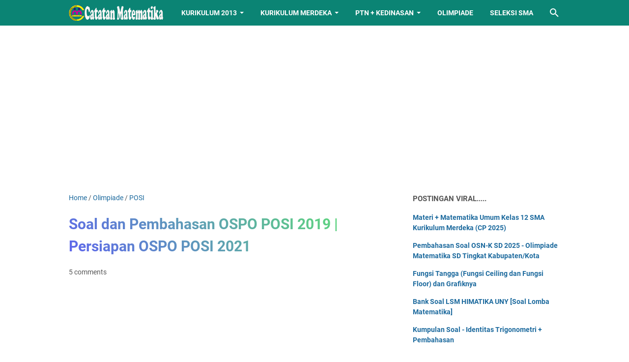

--- FILE ---
content_type: text/html; charset=utf-8
request_url: https://www.google.com/recaptcha/api2/aframe
body_size: 269
content:
<!DOCTYPE HTML><html><head><meta http-equiv="content-type" content="text/html; charset=UTF-8"></head><body><script nonce="qDjxOwN02EV4b0TPw8kfwQ">/** Anti-fraud and anti-abuse applications only. See google.com/recaptcha */ try{var clients={'sodar':'https://pagead2.googlesyndication.com/pagead/sodar?'};window.addEventListener("message",function(a){try{if(a.source===window.parent){var b=JSON.parse(a.data);var c=clients[b['id']];if(c){var d=document.createElement('img');d.src=c+b['params']+'&rc='+(localStorage.getItem("rc::a")?sessionStorage.getItem("rc::b"):"");window.document.body.appendChild(d);sessionStorage.setItem("rc::e",parseInt(sessionStorage.getItem("rc::e")||0)+1);localStorage.setItem("rc::h",'1769456159211');}}}catch(b){}});window.parent.postMessage("_grecaptcha_ready", "*");}catch(b){}</script></body></html>

--- FILE ---
content_type: text/javascript; charset=UTF-8
request_url: https://www.catatanmatematika.com/feeds/posts/summary/-/Olimpiade?alt=json-in-script&orderby=updated&max-results=0&callback=msRandomIndex
body_size: 1150
content:
// API callback
msRandomIndex({"version":"1.0","encoding":"UTF-8","feed":{"xmlns":"http://www.w3.org/2005/Atom","xmlns$openSearch":"http://a9.com/-/spec/opensearchrss/1.0/","xmlns$blogger":"http://schemas.google.com/blogger/2008","xmlns$georss":"http://www.georss.org/georss","xmlns$gd":"http://schemas.google.com/g/2005","xmlns$thr":"http://purl.org/syndication/thread/1.0","id":{"$t":"tag:blogger.com,1999:blog-2014507435631590445"},"updated":{"$t":"2026-01-26T18:56:58.570+07:00"},"category":[{"term":"Trigonometri"},{"term":"Olimpiade"},{"term":"UTBK"},{"term":"UMUM"},{"term":"SOAL UN"},{"term":"Statistika"},{"term":"RPP dan SILABUS"},{"term":"SIMAK UI"},{"term":"STIS"},{"term":"TUTORIAL"},{"term":"Barisan dan Deret"},{"term":"UTUL UGM"},{"term":"Seleksi Masuk SMA"},{"term":"Suku Banyak"},{"term":"ARTIKEL MATEMATIKA"},{"term":"Fungsi"},{"term":"Matriks"},{"term":"TES ONLINE"},{"term":"Transformasi Geometri"},{"term":"Eksponen"},{"term":"Kaidah Pencacahan"},{"term":"Olimpiade SMA"},{"term":"SMA DJUANDA"},{"term":"TANYA JAWAB"},{"term":"Dimensi Tiga"},{"term":"Olimpiade SD"},{"term":"SPLTV"},{"term":"KSM"},{"term":"MGMP"},{"term":"Persamaan Lingkaran"},{"term":"SCE"},{"term":"Soal PTN"},{"term":"Bilangan Kompleks"},{"term":"INFO"},{"term":"Kalkulator"},{"term":"Kurikulum 2013"},{"term":"Kurikulum Merdeka"},{"term":"POSI"},{"term":"Peluang"},{"term":"Persamaan Kuadrat"},{"term":"SEAMO"},{"term":"Vektor"},{"term":"RUMUS"},{"term":"Humor"},{"term":"Invers dan Komposisi"},{"term":"LOSPI"},{"term":"Logaritma"},{"term":"Nilai Mutlak"},{"term":"SMM USU"},{"term":"Teorema"},{"term":"Lingkaran"},{"term":"Olimpiade SMP"},{"term":"SPLDV"},{"term":"STAN"},{"term":"TPA"},{"term":"UM UNDIP"},{"term":"Bilangan"},{"term":"Persamaan"},{"term":"Pertidaksamaan"},{"term":"SM UNNES"},{"term":"SM UNRAM"},{"term":"TKA"},{"term":"UCUN DKI"},{"term":"UMPN"},{"term":"BUKU"},{"term":"CPNS"},{"term":"FPB dan KPK"},{"term":"Irasional"},{"term":"Persamaan Garis Lurus"},{"term":"Program Linear"},{"term":"Rasional"},{"term":"SHSC"},{"term":"SKRIPSI"},{"term":"SM UNY"},{"term":"SMB Telkom"},{"term":"SOAL USBN"},{"term":"SOFTWARE"},{"term":"Sejarah Matematika"},{"term":"UNSOED"}],"title":{"type":"text","$t":"CATATAN MATEMATIKA"},"subtitle":{"type":"html","$t":"Teori dan Pembahasan Soal Matematika UN\/AKM, UTBK\/SBMPTN, Olimpiade, SIMAK UI, STIS, Utul UGM, STAN, RPP-SILABUS, Soal Tes Masuk SMA , dan BANK SOAL."},"link":[{"rel":"http://schemas.google.com/g/2005#feed","type":"application/atom+xml","href":"https:\/\/www.catatanmatematika.com\/feeds\/posts\/summary"},{"rel":"self","type":"application/atom+xml","href":"https:\/\/www.blogger.com\/feeds\/2014507435631590445\/posts\/summary\/-\/Olimpiade?alt=json-in-script\u0026max-results=0\u0026orderby=updated"},{"rel":"alternate","type":"text/html","href":"https:\/\/www.catatanmatematika.com\/search\/label\/Olimpiade"},{"rel":"hub","href":"http://pubsubhubbub.appspot.com/"}],"author":[{"name":{"$t":"Catatan Matematika"},"uri":{"$t":"http:\/\/www.blogger.com\/profile\/00179399561084736249"},"email":{"$t":"noreply@blogger.com"},"gd$image":{"rel":"http://schemas.google.com/g/2005#thumbnail","width":"32","height":"32","src":"\/\/blogger.googleusercontent.com\/img\/b\/R29vZ2xl\/AVvXsEjR60L6n4adqi9GngRi7NfYkyAhE1RlHSK4XzJUek_AuWzplHDBl83vNmZLJt_6FYBkZxVex_LypTjZaXjhkyhciuGheFpwGEmtfnl0-nDdXmb84wJCzp5uTdvif9axpg\/s113\/Logo+kuning.png"}}],"generator":{"version":"7.00","uri":"http://www.blogger.com","$t":"Blogger"},"openSearch$totalResults":{"$t":"27"},"openSearch$startIndex":{"$t":"1"},"openSearch$itemsPerPage":{"$t":"0"}}});

--- FILE ---
content_type: text/javascript; charset=UTF-8
request_url: https://www.catatanmatematika.com/feeds/posts/summary/-/Olimpiade?alt=json-in-script&callback=bacaJuga&max-results=5
body_size: 3742
content:
// API callback
bacaJuga({"version":"1.0","encoding":"UTF-8","feed":{"xmlns":"http://www.w3.org/2005/Atom","xmlns$openSearch":"http://a9.com/-/spec/opensearchrss/1.0/","xmlns$blogger":"http://schemas.google.com/blogger/2008","xmlns$georss":"http://www.georss.org/georss","xmlns$gd":"http://schemas.google.com/g/2005","xmlns$thr":"http://purl.org/syndication/thread/1.0","id":{"$t":"tag:blogger.com,1999:blog-2014507435631590445"},"updated":{"$t":"2026-01-26T18:56:58.570+07:00"},"category":[{"term":"Trigonometri"},{"term":"Olimpiade"},{"term":"UTBK"},{"term":"UMUM"},{"term":"SOAL UN"},{"term":"Statistika"},{"term":"RPP dan SILABUS"},{"term":"SIMAK UI"},{"term":"STIS"},{"term":"TUTORIAL"},{"term":"Barisan dan Deret"},{"term":"UTUL UGM"},{"term":"Seleksi Masuk SMA"},{"term":"Suku Banyak"},{"term":"ARTIKEL MATEMATIKA"},{"term":"Fungsi"},{"term":"Matriks"},{"term":"TES ONLINE"},{"term":"Transformasi Geometri"},{"term":"Eksponen"},{"term":"Kaidah Pencacahan"},{"term":"Olimpiade SMA"},{"term":"SMA DJUANDA"},{"term":"TANYA JAWAB"},{"term":"Dimensi Tiga"},{"term":"Olimpiade SD"},{"term":"SPLTV"},{"term":"KSM"},{"term":"MGMP"},{"term":"Persamaan Lingkaran"},{"term":"SCE"},{"term":"Soal PTN"},{"term":"Bilangan Kompleks"},{"term":"INFO"},{"term":"Kalkulator"},{"term":"Kurikulum 2013"},{"term":"Kurikulum Merdeka"},{"term":"POSI"},{"term":"Peluang"},{"term":"Persamaan Kuadrat"},{"term":"SEAMO"},{"term":"Vektor"},{"term":"RUMUS"},{"term":"Humor"},{"term":"Invers dan Komposisi"},{"term":"LOSPI"},{"term":"Logaritma"},{"term":"Nilai Mutlak"},{"term":"SMM USU"},{"term":"Teorema"},{"term":"Lingkaran"},{"term":"Olimpiade SMP"},{"term":"SPLDV"},{"term":"STAN"},{"term":"TPA"},{"term":"UM UNDIP"},{"term":"Bilangan"},{"term":"Persamaan"},{"term":"Pertidaksamaan"},{"term":"SM UNNES"},{"term":"SM UNRAM"},{"term":"TKA"},{"term":"UCUN DKI"},{"term":"UMPN"},{"term":"BUKU"},{"term":"CPNS"},{"term":"FPB dan KPK"},{"term":"Irasional"},{"term":"Persamaan Garis Lurus"},{"term":"Program Linear"},{"term":"Rasional"},{"term":"SHSC"},{"term":"SKRIPSI"},{"term":"SM UNY"},{"term":"SMB Telkom"},{"term":"SOAL USBN"},{"term":"SOFTWARE"},{"term":"Sejarah Matematika"},{"term":"UNSOED"}],"title":{"type":"text","$t":"CATATAN MATEMATIKA"},"subtitle":{"type":"html","$t":"Teori dan Pembahasan Soal Matematika UN\/AKM, UTBK\/SBMPTN, Olimpiade, SIMAK UI, STIS, Utul UGM, STAN, RPP-SILABUS, Soal Tes Masuk SMA , dan BANK SOAL."},"link":[{"rel":"http://schemas.google.com/g/2005#feed","type":"application/atom+xml","href":"https:\/\/www.catatanmatematika.com\/feeds\/posts\/summary"},{"rel":"self","type":"application/atom+xml","href":"https:\/\/www.blogger.com\/feeds\/2014507435631590445\/posts\/summary\/-\/Olimpiade?alt=json-in-script\u0026max-results=5"},{"rel":"alternate","type":"text/html","href":"https:\/\/www.catatanmatematika.com\/search\/label\/Olimpiade"},{"rel":"hub","href":"http://pubsubhubbub.appspot.com/"},{"rel":"next","type":"application/atom+xml","href":"https:\/\/www.blogger.com\/feeds\/2014507435631590445\/posts\/summary\/-\/Olimpiade\/-\/Olimpiade?alt=json-in-script\u0026start-index=6\u0026max-results=5"}],"author":[{"name":{"$t":"Catatan Matematika"},"uri":{"$t":"http:\/\/www.blogger.com\/profile\/00179399561084736249"},"email":{"$t":"noreply@blogger.com"},"gd$image":{"rel":"http://schemas.google.com/g/2005#thumbnail","width":"32","height":"32","src":"\/\/blogger.googleusercontent.com\/img\/b\/R29vZ2xl\/AVvXsEjR60L6n4adqi9GngRi7NfYkyAhE1RlHSK4XzJUek_AuWzplHDBl83vNmZLJt_6FYBkZxVex_LypTjZaXjhkyhciuGheFpwGEmtfnl0-nDdXmb84wJCzp5uTdvif9axpg\/s113\/Logo+kuning.png"}}],"generator":{"version":"7.00","uri":"http://www.blogger.com","$t":"Blogger"},"openSearch$totalResults":{"$t":"27"},"openSearch$startIndex":{"$t":"1"},"openSearch$itemsPerPage":{"$t":"5"},"entry":[{"id":{"$t":"tag:blogger.com,1999:blog-2014507435631590445.post-8363757131059875367"},"published":{"$t":"2021-07-20T09:42:00.003+07:00"},"updated":{"$t":"2023-05-18T23:18:09.691+07:00"},"category":[{"scheme":"http://www.blogger.com/atom/ns#","term":"Olimpiade"},{"scheme":"http://www.blogger.com/atom/ns#","term":"SCE"}],"title":{"type":"text","$t":"Pembahasan Soal SCE IOSTPI 2020 (Olimpiade Guru dan Siswa) Lengkap Semua Bidang Studi"},"summary":{"type":"text","$t":"\nScience Competition Expo (SCE) 2020 telah selesai dilaksanakan beberapa waktu yang lalu yaitu tepatnya pada hari Jumat-Senin tanggal 27-30 November 2020 secara online- Internet Based Test (IBT). Perlu diketahui bahwa lomba ini ditengarai oleh Institut Olimpiade Sains dan Tenaga Pendidik Indonesia (IOSTPI) untuk daerah Sumatera Bagian Utara (Sumbagut) yaitu terdiri dari Aceh, Sumatera Utara, Riau"},"link":[{"rel":"replies","type":"application/atom+xml","href":"https:\/\/www.catatanmatematika.com\/feeds\/8363757131059875367\/comments\/default","title":"Post Comments"},{"rel":"replies","type":"text/html","href":"https:\/\/www.catatanmatematika.com\/2021\/07\/pembahasan-soal-sce-usu-2020-olimpiade-guru-dan-siswa-semua-bidang-studi.html#comment-form","title":"0 Comments"},{"rel":"edit","type":"application/atom+xml","href":"https:\/\/www.blogger.com\/feeds\/2014507435631590445\/posts\/default\/8363757131059875367"},{"rel":"self","type":"application/atom+xml","href":"https:\/\/www.blogger.com\/feeds\/2014507435631590445\/posts\/default\/8363757131059875367"},{"rel":"alternate","type":"text/html","href":"https:\/\/www.catatanmatematika.com\/2021\/07\/pembahasan-soal-sce-usu-2020-olimpiade-guru-dan-siswa-semua-bidang-studi.html","title":"Pembahasan Soal SCE IOSTPI 2020 (Olimpiade Guru dan Siswa) Lengkap Semua Bidang Studi"}],"author":[{"name":{"$t":"Catatan Matematika"},"uri":{"$t":"http:\/\/www.blogger.com\/profile\/00179399561084736249"},"email":{"$t":"noreply@blogger.com"},"gd$image":{"rel":"http://schemas.google.com/g/2005#thumbnail","width":"32","height":"32","src":"\/\/blogger.googleusercontent.com\/img\/b\/R29vZ2xl\/AVvXsEjR60L6n4adqi9GngRi7NfYkyAhE1RlHSK4XzJUek_AuWzplHDBl83vNmZLJt_6FYBkZxVex_LypTjZaXjhkyhciuGheFpwGEmtfnl0-nDdXmb84wJCzp5uTdvif9axpg\/s113\/Logo+kuning.png"}}],"media$thumbnail":{"xmlns$media":"http://search.yahoo.com/mrss/","url":"https:\/\/blogger.googleusercontent.com\/img\/b\/R29vZ2xl\/AVvXsEjhQ7DnS2Mv7VMbRU3vLTBv0XB-AZg48ksGoyV9H5SHfCruXUIvseHNLGHvx81UPhpsRsUUclIW6xheH5cLMowlFIiS7h_18nM3EmVN6YVN8G-jHsJb0TCgDNWiSRmi4AxWcMKCkHM3gdbM\/s72-c\/Pembahasan+Soal+SCE+2020.png","height":"72","width":"72"},"thr$total":{"$t":"0"}},{"id":{"$t":"tag:blogger.com,1999:blog-2014507435631590445.post-6732517564901112437"},"published":{"$t":"2019-12-07T04:30:00.000+07:00"},"updated":{"$t":"2023-05-18T23:18:09.691+07:00"},"category":[{"scheme":"http://www.blogger.com/atom/ns#","term":"LOSPI"},{"scheme":"http://www.blogger.com/atom/ns#","term":"Olimpiade"}],"title":{"type":"text","$t":"Olimpiade Sains Plus Siswa \u0026 Guru (LOSPI) Tahun 2020"},"summary":{"type":"text","$t":"\n\nKABAR GEMBIRA ...!!! Lembaga Olimpiade Sains Plus Indonesia (LOSPI) menyelenggarakan OLIMPIADE SAINS SISWA \u0026amp; GURU 2020 Tingkat SMP\/MTs dan SMA\/MA\/SMK Se Provinsi Sumatera Utara dan Aceh dan bekerjasama dengan Universitas Sumatera Utara (USU) yang akan diselenggarakan pada:\n\nHari\/Tanggal: Sabtu-Minggu\/15-16 Februari 2020\nTempat: Auditorium Universitas Sumatera Utara\nMemperebutkan Piala "},"link":[{"rel":"replies","type":"application/atom+xml","href":"https:\/\/www.catatanmatematika.com\/feeds\/6732517564901112437\/comments\/default","title":"Post Comments"},{"rel":"replies","type":"text/html","href":"https:\/\/www.catatanmatematika.com\/2017\/11\/olimpiade-sains-siswa-guru-2018-lospi.html#comment-form","title":"3 Comments"},{"rel":"edit","type":"application/atom+xml","href":"https:\/\/www.blogger.com\/feeds\/2014507435631590445\/posts\/default\/6732517564901112437"},{"rel":"self","type":"application/atom+xml","href":"https:\/\/www.blogger.com\/feeds\/2014507435631590445\/posts\/default\/6732517564901112437"},{"rel":"alternate","type":"text/html","href":"https:\/\/www.catatanmatematika.com\/2017\/11\/olimpiade-sains-siswa-guru-2018-lospi.html","title":"Olimpiade Sains Plus Siswa \u0026 Guru (LOSPI) Tahun 2020"}],"author":[{"name":{"$t":"Catatan Matematika"},"uri":{"$t":"http:\/\/www.blogger.com\/profile\/00179399561084736249"},"email":{"$t":"noreply@blogger.com"},"gd$image":{"rel":"http://schemas.google.com/g/2005#thumbnail","width":"32","height":"32","src":"\/\/blogger.googleusercontent.com\/img\/b\/R29vZ2xl\/AVvXsEjR60L6n4adqi9GngRi7NfYkyAhE1RlHSK4XzJUek_AuWzplHDBl83vNmZLJt_6FYBkZxVex_LypTjZaXjhkyhciuGheFpwGEmtfnl0-nDdXmb84wJCzp5uTdvif9axpg\/s113\/Logo+kuning.png"}}],"media$thumbnail":{"xmlns$media":"http://search.yahoo.com/mrss/","url":"https:\/\/blogger.googleusercontent.com\/img\/b\/R29vZ2xl\/AVvXsEgz5f-sPfG5E7zDWORwEwYtsd_1vN1xPmzNod5JWE9V6qaNLZIKuvzn6K5ELypJJ6sgAhGwyFeDEvjinoA0OM4wSdPSbhPDTRAIpSip9zkpG731Ohlgx3pddNH9nxtLRWL3KzZTT3iPbjPT\/s72-c\/Lospi+Olimpiade+Guru+dan+Siswa.jpg","height":"72","width":"72"},"thr$total":{"$t":"3"}},{"id":{"$t":"tag:blogger.com,1999:blog-2014507435631590445.post-6289507647505606551"},"published":{"$t":"2019-12-05T13:40:00.005+07:00"},"updated":{"$t":"2023-05-18T23:18:09.690+07:00"},"category":[{"scheme":"http://www.blogger.com/atom/ns#","term":"Olimpiade"},{"scheme":"http://www.blogger.com/atom/ns#","term":"SCE"}],"title":{"type":"text","$t":"Pembahasan Soal Olimpiade SMA SCE 2019 Semua Mapel"},"summary":{"type":"text","$t":"\nScience Competition Expo (SCE) 2019 telah selesai dilaksanakan beberapa waktu yang lalu yaitu tepatnya pada hari Sabtu tanggal 05 Oktober 2019 di dua tempat yaitu di Universitas Sumatera Utara (USU) dan Pardede Hall Medan. Perlu diketahui bahwa lomba ini ditengarai oleh Institut Olimpiade Sains dan Tenaga Pendidik Indonesia (IOSTPI) untuk daerah Sumatera Bagian Utara (Sumbagut) yaitu terdiri "},"link":[{"rel":"replies","type":"application/atom+xml","href":"https:\/\/www.catatanmatematika.com\/feeds\/6289507647505606551\/comments\/default","title":"Post Comments"},{"rel":"replies","type":"text/html","href":"https:\/\/www.catatanmatematika.com\/2019\/12\/pembahasan-soal-olimpiade-sma-sce-2019.html#comment-form","title":"2 Comments"},{"rel":"edit","type":"application/atom+xml","href":"https:\/\/www.blogger.com\/feeds\/2014507435631590445\/posts\/default\/6289507647505606551"},{"rel":"self","type":"application/atom+xml","href":"https:\/\/www.blogger.com\/feeds\/2014507435631590445\/posts\/default\/6289507647505606551"},{"rel":"alternate","type":"text/html","href":"https:\/\/www.catatanmatematika.com\/2019\/12\/pembahasan-soal-olimpiade-sma-sce-2019.html","title":"Pembahasan Soal Olimpiade SMA SCE 2019 Semua Mapel"}],"author":[{"name":{"$t":"Catatan Matematika"},"uri":{"$t":"http:\/\/www.blogger.com\/profile\/00179399561084736249"},"email":{"$t":"noreply@blogger.com"},"gd$image":{"rel":"http://schemas.google.com/g/2005#thumbnail","width":"32","height":"32","src":"\/\/blogger.googleusercontent.com\/img\/b\/R29vZ2xl\/AVvXsEjR60L6n4adqi9GngRi7NfYkyAhE1RlHSK4XzJUek_AuWzplHDBl83vNmZLJt_6FYBkZxVex_LypTjZaXjhkyhciuGheFpwGEmtfnl0-nDdXmb84wJCzp5uTdvif9axpg\/s113\/Logo+kuning.png"}}],"media$thumbnail":{"xmlns$media":"http://search.yahoo.com/mrss/","url":"https:\/\/blogger.googleusercontent.com\/img\/b\/R29vZ2xl\/AVvXsEjvEYF7QXFReCJ99EsKxKTPfLQNycONbSBRRNKslGtqN4LCJVR_0n0DgfZSkD05VwYOcY4mawPFut17H8lOW8molLztct48yM870pwhKGStIRC1ZcZIqn1lexJrWZWUw3ePSpbgkwCUjnVm\/s72-c\/Pembahasan+Soal+SCE+2019+Olimpiade+SUMUT.png","height":"72","width":"72"},"thr$total":{"$t":"2"}},{"id":{"$t":"tag:blogger.com,1999:blog-2014507435631590445.post-2243815714928874542"},"published":{"$t":"2019-12-04T17:16:00.003+07:00"},"updated":{"$t":"2023-05-18T23:18:09.688+07:00"},"category":[{"scheme":"http://www.blogger.com/atom/ns#","term":"Olimpiade"},{"scheme":"http://www.blogger.com/atom/ns#","term":"POSI"},{"scheme":"http://www.blogger.com/atom/ns#","term":"SHSC"}],"title":{"type":"text","$t":"Soal SHSC Teknik Industri USU Semua Mapel (POSI)"},"summary":{"type":"text","$t":"\n\nSOAL SHSC (Senior High School Competition)\u0026nbsp;tahun 2019 diselenggarakan oleh Himpunan Mahasiswa Teknik Industri Universitas Sumatera Utara (USU) di Medan pada tanggal 27 November 2019 waktu yang lalu. Event ini bertujuan untuk memperkenalkan Teknik Industri USU kepada siswa\/i Sekolah Menengah Atas (SMA) di daerah Sumatera Utara. Selain itu, acara ini bertujuan untuk meningkatkan kemampuan "},"link":[{"rel":"replies","type":"application/atom+xml","href":"https:\/\/www.catatanmatematika.com\/feeds\/2243815714928874542\/comments\/default","title":"Post Comments"},{"rel":"replies","type":"text/html","href":"https:\/\/www.catatanmatematika.com\/2019\/12\/soal-shsc-teknik-industri-usu-semua.html#comment-form","title":"1 Comments"},{"rel":"edit","type":"application/atom+xml","href":"https:\/\/www.blogger.com\/feeds\/2014507435631590445\/posts\/default\/2243815714928874542"},{"rel":"self","type":"application/atom+xml","href":"https:\/\/www.blogger.com\/feeds\/2014507435631590445\/posts\/default\/2243815714928874542"},{"rel":"alternate","type":"text/html","href":"https:\/\/www.catatanmatematika.com\/2019\/12\/soal-shsc-teknik-industri-usu-semua.html","title":"Soal SHSC Teknik Industri USU Semua Mapel (POSI)"}],"author":[{"name":{"$t":"Catatan Matematika"},"uri":{"$t":"http:\/\/www.blogger.com\/profile\/00179399561084736249"},"email":{"$t":"noreply@blogger.com"},"gd$image":{"rel":"http://schemas.google.com/g/2005#thumbnail","width":"32","height":"32","src":"\/\/blogger.googleusercontent.com\/img\/b\/R29vZ2xl\/AVvXsEjR60L6n4adqi9GngRi7NfYkyAhE1RlHSK4XzJUek_AuWzplHDBl83vNmZLJt_6FYBkZxVex_LypTjZaXjhkyhciuGheFpwGEmtfnl0-nDdXmb84wJCzp5uTdvif9axpg\/s113\/Logo+kuning.png"}}],"media$thumbnail":{"xmlns$media":"http://search.yahoo.com/mrss/","url":"https:\/\/blogger.googleusercontent.com\/img\/b\/R29vZ2xl\/AVvXsEiUd_7jt59wVOUplQIVJfZn9V_6UvEcGLDAw15er6yKQiLh2cbcVZ8Iwpz83xd4qYUeeqJZlhp3-ycCV3rga2gIOb3jnDAS1FvK4eCLF_IDV_ZtQh8JuwyF3uCq3nOyJv5HNyybTyj0SFj7\/s72-c\/Soal+SHSC+Olimpiade+Teknik+Industri+USU.png","height":"72","width":"72"},"thr$total":{"$t":"1"}},{"id":{"$t":"tag:blogger.com,1999:blog-2014507435631590445.post-1697672022359002140"},"published":{"$t":"2019-10-04T08:27:00.003+07:00"},"updated":{"$t":"2023-05-18T23:18:09.688+07:00"},"category":[{"scheme":"http://www.blogger.com/atom/ns#","term":"Olimpiade"},{"scheme":"http://www.blogger.com/atom/ns#","term":"SCE"}],"title":{"type":"text","$t":"Pembahasan SCE Olimpiade Matematika SMA Tahun 2016"},"summary":{"type":"text","$t":"\nBerikut ini beberapa pembahasan soal olimpiade matematika SMA yang diselenggarakan oleh SCE IOSTPI di Universitas Sumatera Utara pada tahun 2016.\n\nOlimpiade Matematika SMA SCE 2016 No. 2Misalkan $x+\\frac{1}{z}=12$, $y+\\frac{1}{x}=21$, dan $xyz=1$. Jika $z+\\frac{1}{y}=\\frac{m}{n}$ dengan $m$ dan $n$ relatif prima maka $m$ = …\nA. 31\nB. 35\nC. 37\nD. 39\nE. 41\nVideo Pembahasan: PLAY\n\nOlimpiade "},"link":[{"rel":"replies","type":"application/atom+xml","href":"https:\/\/www.catatanmatematika.com\/feeds\/1697672022359002140\/comments\/default","title":"Post Comments"},{"rel":"replies","type":"text/html","href":"https:\/\/www.catatanmatematika.com\/2019\/10\/pembahasan-sce-olimpiade-matematika-sma.html#comment-form","title":"0 Comments"},{"rel":"edit","type":"application/atom+xml","href":"https:\/\/www.blogger.com\/feeds\/2014507435631590445\/posts\/default\/1697672022359002140"},{"rel":"self","type":"application/atom+xml","href":"https:\/\/www.blogger.com\/feeds\/2014507435631590445\/posts\/default\/1697672022359002140"},{"rel":"alternate","type":"text/html","href":"https:\/\/www.catatanmatematika.com\/2019\/10\/pembahasan-sce-olimpiade-matematika-sma.html","title":"Pembahasan SCE Olimpiade Matematika SMA Tahun 2016"}],"author":[{"name":{"$t":"Catatan Matematika"},"uri":{"$t":"http:\/\/www.blogger.com\/profile\/00179399561084736249"},"email":{"$t":"noreply@blogger.com"},"gd$image":{"rel":"http://schemas.google.com/g/2005#thumbnail","width":"32","height":"32","src":"\/\/blogger.googleusercontent.com\/img\/b\/R29vZ2xl\/AVvXsEjR60L6n4adqi9GngRi7NfYkyAhE1RlHSK4XzJUek_AuWzplHDBl83vNmZLJt_6FYBkZxVex_LypTjZaXjhkyhciuGheFpwGEmtfnl0-nDdXmb84wJCzp5uTdvif9axpg\/s113\/Logo+kuning.png"}}],"media$thumbnail":{"xmlns$media":"http://search.yahoo.com/mrss/","url":"https:\/\/blogger.googleusercontent.com\/img\/b\/R29vZ2xl\/AVvXsEhTMrcK2zGIbP0reZM1hrWPMQgrX-JAp3XM1M8HZQcaW5OO0K9SgTKYO_z9dGS_SUVYtkBg0NFim3MgQZtYpShd354-jnChIaxZVVahYOy11H0LrhSo0ds_QCmTuPlIest6qrjEyVdv0tV2\/s72-c\/Pembahasan+Olimpiade+Matematika+SCE+2016.png","height":"72","width":"72"},"thr$total":{"$t":"0"}}]}});

--- FILE ---
content_type: text/javascript; charset=UTF-8
request_url: https://www.catatanmatematika.com/feeds/posts/default/-/Olimpiade?alt=json-in-script&orderby=updated&start-index=7&max-results=9&callback=msRelatedPosts
body_size: 5427
content:
// API callback
msRelatedPosts({"version":"1.0","encoding":"UTF-8","feed":{"xmlns":"http://www.w3.org/2005/Atom","xmlns$openSearch":"http://a9.com/-/spec/opensearchrss/1.0/","xmlns$blogger":"http://schemas.google.com/blogger/2008","xmlns$georss":"http://www.georss.org/georss","xmlns$gd":"http://schemas.google.com/g/2005","xmlns$thr":"http://purl.org/syndication/thread/1.0","id":{"$t":"tag:blogger.com,1999:blog-2014507435631590445"},"updated":{"$t":"2026-01-26T18:56:58.570+07:00"},"category":[{"term":"Trigonometri"},{"term":"Olimpiade"},{"term":"UTBK"},{"term":"UMUM"},{"term":"SOAL UN"},{"term":"Statistika"},{"term":"RPP dan SILABUS"},{"term":"SIMAK UI"},{"term":"STIS"},{"term":"TUTORIAL"},{"term":"Barisan dan Deret"},{"term":"UTUL UGM"},{"term":"Seleksi Masuk SMA"},{"term":"Suku Banyak"},{"term":"ARTIKEL MATEMATIKA"},{"term":"Fungsi"},{"term":"Matriks"},{"term":"TES ONLINE"},{"term":"Transformasi Geometri"},{"term":"Eksponen"},{"term":"Kaidah Pencacahan"},{"term":"Olimpiade SMA"},{"term":"SMA DJUANDA"},{"term":"TANYA JAWAB"},{"term":"Dimensi Tiga"},{"term":"Olimpiade SD"},{"term":"SPLTV"},{"term":"KSM"},{"term":"MGMP"},{"term":"Persamaan Lingkaran"},{"term":"SCE"},{"term":"Soal PTN"},{"term":"Bilangan Kompleks"},{"term":"INFO"},{"term":"Kalkulator"},{"term":"Kurikulum 2013"},{"term":"Kurikulum Merdeka"},{"term":"POSI"},{"term":"Peluang"},{"term":"Persamaan Kuadrat"},{"term":"SEAMO"},{"term":"Vektor"},{"term":"RUMUS"},{"term":"Humor"},{"term":"Invers dan Komposisi"},{"term":"LOSPI"},{"term":"Logaritma"},{"term":"Nilai Mutlak"},{"term":"SMM USU"},{"term":"Teorema"},{"term":"Lingkaran"},{"term":"Olimpiade SMP"},{"term":"SPLDV"},{"term":"STAN"},{"term":"TPA"},{"term":"UM UNDIP"},{"term":"Bilangan"},{"term":"Persamaan"},{"term":"Pertidaksamaan"},{"term":"SM UNNES"},{"term":"SM UNRAM"},{"term":"TKA"},{"term":"UCUN DKI"},{"term":"UMPN"},{"term":"BUKU"},{"term":"CPNS"},{"term":"FPB dan KPK"},{"term":"Irasional"},{"term":"Persamaan Garis Lurus"},{"term":"Program Linear"},{"term":"Rasional"},{"term":"SHSC"},{"term":"SKRIPSI"},{"term":"SM UNY"},{"term":"SMB Telkom"},{"term":"SOAL USBN"},{"term":"SOFTWARE"},{"term":"Sejarah Matematika"},{"term":"UNSOED"}],"title":{"type":"text","$t":"CATATAN MATEMATIKA"},"subtitle":{"type":"html","$t":"Teori dan Pembahasan Soal Matematika UN\/AKM, UTBK\/SBMPTN, Olimpiade, SIMAK UI, STIS, Utul UGM, STAN, RPP-SILABUS, Soal Tes Masuk SMA , dan BANK SOAL."},"link":[{"rel":"http://schemas.google.com/g/2005#feed","type":"application/atom+xml","href":"https:\/\/www.catatanmatematika.com\/feeds\/posts\/default"},{"rel":"self","type":"application/atom+xml","href":"https:\/\/www.blogger.com\/feeds\/2014507435631590445\/posts\/default\/-\/Olimpiade?alt=json-in-script\u0026start-index=7\u0026max-results=9\u0026orderby=updated"},{"rel":"alternate","type":"text/html","href":"https:\/\/www.catatanmatematika.com\/search\/label\/Olimpiade"},{"rel":"hub","href":"http://pubsubhubbub.appspot.com/"},{"rel":"previous","type":"application/atom+xml","href":"https:\/\/www.blogger.com\/feeds\/2014507435631590445\/posts\/default\/-\/Olimpiade\/-\/Olimpiade?alt=json-in-script\u0026start-index=1\u0026max-results=9\u0026orderby=updated"},{"rel":"next","type":"application/atom+xml","href":"https:\/\/www.blogger.com\/feeds\/2014507435631590445\/posts\/default\/-\/Olimpiade\/-\/Olimpiade?alt=json-in-script\u0026start-index=16\u0026max-results=9\u0026orderby=updated"}],"author":[{"name":{"$t":"Catatan Matematika"},"uri":{"$t":"http:\/\/www.blogger.com\/profile\/00179399561084736249"},"email":{"$t":"noreply@blogger.com"},"gd$image":{"rel":"http://schemas.google.com/g/2005#thumbnail","width":"32","height":"32","src":"\/\/blogger.googleusercontent.com\/img\/b\/R29vZ2xl\/AVvXsEjR60L6n4adqi9GngRi7NfYkyAhE1RlHSK4XzJUek_AuWzplHDBl83vNmZLJt_6FYBkZxVex_LypTjZaXjhkyhciuGheFpwGEmtfnl0-nDdXmb84wJCzp5uTdvif9axpg\/s113\/Logo+kuning.png"}}],"generator":{"version":"7.00","uri":"http://www.blogger.com","$t":"Blogger"},"openSearch$totalResults":{"$t":"27"},"openSearch$startIndex":{"$t":"7"},"openSearch$itemsPerPage":{"$t":"9"},"entry":[{"id":{"$t":"tag:blogger.com,1999:blog-2014507435631590445.post-6007185763006452467"},"published":{"$t":"2019-03-01T10:12:00.001+07:00"},"updated":{"$t":"2023-05-18T23:18:09.690+07:00"},"category":[{"scheme":"http://www.blogger.com/atom/ns#","term":"Olimpiade"}],"title":{"type":"text","$t":"Soal Olimpiade Guru Matematika (OGM) ke-4 KPM Tahun 2019"},"summary":{"type":"text","$t":"\nBerikut ini adalah naskah soal babak penyisihan Olimpiade Guru Matematika (OGM) ke-4 Tahun 2019 yang diselenggarakan oleh Klinik Pendidikan Matematika (KPM) Semarang. Kompetisi ini berbarengan dengan pelaksanaan Kompetisi Matematika Nalaria Realistik 14.\n\nNah sebelum soal-soalnya saya share berikut ini saya kutip: Pesan Presiden Direktur Klinik Pendidikan MIPA (Ir. R. Ridwan Hasan Saputra, M.Si)"},"link":[{"rel":"replies","type":"application/atom+xml","href":"https:\/\/www.catatanmatematika.com\/feeds\/6007185763006452467\/comments\/default","title":"Post Comments"},{"rel":"replies","type":"text/html","href":"https:\/\/www.catatanmatematika.com\/2019\/02\/soal-olimpiade-guru-matematika-ogm-kpm.html#comment-form","title":"2 Comments"},{"rel":"edit","type":"application/atom+xml","href":"https:\/\/www.blogger.com\/feeds\/2014507435631590445\/posts\/default\/6007185763006452467"},{"rel":"self","type":"application/atom+xml","href":"https:\/\/www.blogger.com\/feeds\/2014507435631590445\/posts\/default\/6007185763006452467"},{"rel":"alternate","type":"text/html","href":"https:\/\/www.catatanmatematika.com\/2019\/02\/soal-olimpiade-guru-matematika-ogm-kpm.html","title":"Soal Olimpiade Guru Matematika (OGM) ke-4 KPM Tahun 2019"}],"author":[{"name":{"$t":"Catatan Matematika"},"uri":{"$t":"http:\/\/www.blogger.com\/profile\/00179399561084736249"},"email":{"$t":"noreply@blogger.com"},"gd$image":{"rel":"http://schemas.google.com/g/2005#thumbnail","width":"32","height":"32","src":"\/\/blogger.googleusercontent.com\/img\/b\/R29vZ2xl\/AVvXsEjR60L6n4adqi9GngRi7NfYkyAhE1RlHSK4XzJUek_AuWzplHDBl83vNmZLJt_6FYBkZxVex_LypTjZaXjhkyhciuGheFpwGEmtfnl0-nDdXmb84wJCzp5uTdvif9axpg\/s113\/Logo+kuning.png"}}],"media$thumbnail":{"xmlns$media":"http://search.yahoo.com/mrss/","url":"https:\/\/blogger.googleusercontent.com\/img\/b\/R29vZ2xl\/AVvXsEj5zO0GqGFckSz6zWMKTnz51dx882v1q1UJ4Wg6hgBre1YvYbxRPOV3C9js-BZDVzP-FIl3WFnImxnCNbKgf06j1TFD5GiZZuWrQLkfatwACAZ579Uyo2RSdWPXuQalYCytMl-mN3bCjwal\/s72-c\/Soal+Olimpiade+Guru+Matematika+%2528OGM%2529+ke-4+2019.jpg","height":"72","width":"72"},"thr$total":{"$t":"2"}},{"id":{"$t":"tag:blogger.com,1999:blog-2014507435631590445.post-5438346756657274902"},"published":{"$t":"2018-03-10T08:07:00.002+07:00"},"updated":{"$t":"2023-05-18T23:18:09.690+07:00"},"category":[{"scheme":"http://www.blogger.com/atom/ns#","term":"Olimpiade"},{"scheme":"http://www.blogger.com/atom/ns#","term":"SCE"}],"title":{"type":"text","$t":"Soal+Kunci Jawaban Olimpiade Siswa SCE (IOSTPI) Semua Mata Pelajaran"},"summary":{"type":"text","$t":"\n\n\n\nSelamat datang...! Adik-adik atau teman-teman yang membaca postingan ini, saya yakin PASTI lah:\n\n\nSeorang siswa yang memiliki jiwa kompetisi kuat di bidang Olimpiade Sains.\nSeorang guru yang siap untuk selalu mengupgrade kemampuannya, yang selalu siap membimbing peserta didiknya menuju \"Sukses Olimpiade Sains\".\nSeorang teman yang cinta matematika.\nSeorang Ibu\/Bapak yang siap membantu untuk "},"link":[{"rel":"replies","type":"application/atom+xml","href":"https:\/\/www.catatanmatematika.com\/feeds\/5438346756657274902\/comments\/default","title":"Post Comments"},{"rel":"replies","type":"text/html","href":"https:\/\/www.catatanmatematika.com\/2018\/03\/soal-soal-olimpiade-siswa-sce-iostpi.html#comment-form","title":"17 Comments"},{"rel":"edit","type":"application/atom+xml","href":"https:\/\/www.blogger.com\/feeds\/2014507435631590445\/posts\/default\/5438346756657274902"},{"rel":"self","type":"application/atom+xml","href":"https:\/\/www.blogger.com\/feeds\/2014507435631590445\/posts\/default\/5438346756657274902"},{"rel":"alternate","type":"text/html","href":"https:\/\/www.catatanmatematika.com\/2018\/03\/soal-soal-olimpiade-siswa-sce-iostpi.html","title":"Soal+Kunci Jawaban Olimpiade Siswa SCE (IOSTPI) Semua Mata Pelajaran"}],"author":[{"name":{"$t":"Catatan Matematika"},"uri":{"$t":"http:\/\/www.blogger.com\/profile\/00179399561084736249"},"email":{"$t":"noreply@blogger.com"},"gd$image":{"rel":"http://schemas.google.com/g/2005#thumbnail","width":"32","height":"32","src":"\/\/blogger.googleusercontent.com\/img\/b\/R29vZ2xl\/AVvXsEjR60L6n4adqi9GngRi7NfYkyAhE1RlHSK4XzJUek_AuWzplHDBl83vNmZLJt_6FYBkZxVex_LypTjZaXjhkyhciuGheFpwGEmtfnl0-nDdXmb84wJCzp5uTdvif9axpg\/s113\/Logo+kuning.png"}}],"media$thumbnail":{"xmlns$media":"http://search.yahoo.com/mrss/","url":"https:\/\/blogger.googleusercontent.com\/img\/b\/R29vZ2xl\/AVvXsEgFrP-MVSjADGpB6IiX_YDvSuu4QfRRZbXG-2LI-gVOIIS46PAF_eMN1f-eGmQoDv_C-UtOZVB1B9F7HIrsTxs0LOa1fyveFH1e6gIlmSBDn0IxkdRioJ8jqMZ3uRMBQG3pUiAOxmtW3Dvc\/s72-c\/Soal+Olimpiade+Siswa+SCE+%2528IOSTPI%2529.png","height":"72","width":"72"},"thr$total":{"$t":"17"}},{"id":{"$t":"tag:blogger.com,1999:blog-2014507435631590445.post-3862168489221552926"},"published":{"$t":"2018-10-30T05:50:00.001+07:00"},"updated":{"$t":"2023-05-18T23:18:09.690+07:00"},"category":[{"scheme":"http://www.blogger.com/atom/ns#","term":"Olimpiade"}],"title":{"type":"text","$t":"Download Soal Top Olimpiade Sains (TOS) "},"summary":{"type":"text","$t":"\n\n\n\n\nPada hari sabtu, 27 Oktober 2018 lalu sukses dilaksanakan event bergengsi di Universitas Negeri Medan (UNIMED) yaitu Top Olimpiade Sains (TOS). Olimpiade ini untuk tingkat siswa SMA (Sekolah Menengah Atas) dan ada 5 bidang studi yang diperlombakan diantaranya (1) Matematika, (2) Biologi, (3) Fisika, (4) Kimia, dan (5) Bahasa Inggris.\n\nSponsor\nLomba ini disponsori oleh: 1) Asosiasi Pembina "},"link":[{"rel":"replies","type":"application/atom+xml","href":"https:\/\/www.catatanmatematika.com\/feeds\/3862168489221552926\/comments\/default","title":"Post Comments"},{"rel":"replies","type":"text/html","href":"https:\/\/www.catatanmatematika.com\/2018\/10\/download-soal-top-olimpiade-sains-tos.html#comment-form","title":"1 Comments"},{"rel":"edit","type":"application/atom+xml","href":"https:\/\/www.blogger.com\/feeds\/2014507435631590445\/posts\/default\/3862168489221552926"},{"rel":"self","type":"application/atom+xml","href":"https:\/\/www.blogger.com\/feeds\/2014507435631590445\/posts\/default\/3862168489221552926"},{"rel":"alternate","type":"text/html","href":"https:\/\/www.catatanmatematika.com\/2018\/10\/download-soal-top-olimpiade-sains-tos.html","title":"Download Soal Top Olimpiade Sains (TOS) "}],"author":[{"name":{"$t":"Catatan Matematika"},"uri":{"$t":"http:\/\/www.blogger.com\/profile\/00179399561084736249"},"email":{"$t":"noreply@blogger.com"},"gd$image":{"rel":"http://schemas.google.com/g/2005#thumbnail","width":"32","height":"32","src":"\/\/blogger.googleusercontent.com\/img\/b\/R29vZ2xl\/AVvXsEjR60L6n4adqi9GngRi7NfYkyAhE1RlHSK4XzJUek_AuWzplHDBl83vNmZLJt_6FYBkZxVex_LypTjZaXjhkyhciuGheFpwGEmtfnl0-nDdXmb84wJCzp5uTdvif9axpg\/s113\/Logo+kuning.png"}}],"media$thumbnail":{"xmlns$media":"http://search.yahoo.com/mrss/","url":"https:\/\/blogger.googleusercontent.com\/img\/b\/R29vZ2xl\/AVvXsEjzKWztAf5NpASOpik36pmWJCK4nP4qnYCs0HiDWL_vt0wcpcJ9I4CH5xvOLgnxxpW8esOYuntxu4Mk-FiGEbCzg8fYnwSenP2ksTaktaFQ9aC3zo9MuagtpL53AP1ykm3tqkwvEFJTB6u2\/s72-c\/Soal+TOP+Olimpiade+Sains+%2528TOS%2529.png","height":"72","width":"72"},"thr$total":{"$t":"1"}},{"id":{"$t":"tag:blogger.com,1999:blog-2014507435631590445.post-3697931496944886006"},"published":{"$t":"2018-10-08T20:13:00.001+07:00"},"updated":{"$t":"2023-05-18T23:18:09.689+07:00"},"category":[{"scheme":"http://www.blogger.com/atom/ns#","term":"Olimpiade"},{"scheme":"http://www.blogger.com/atom/ns#","term":"SCE"}],"title":{"type":"text","$t":"Download Soal + Jawaban Olimpiade SCE Tahun 2018 Per Bidang Studi"},"summary":{"type":"text","$t":"\n\n\nSelamat pagi semua...! Ajang olimpiade yaitu Sains Competition Expo (SCE) 2018 telah selesai dilaksanakan pada tanggal 07 Oktober 2018. Dan hasilnya pun telah diketahui. Saya sendiri ikut dalam lomba ini dan hasilnya secara rangking masih belum memuaskan (posisi peringkat 8). Namun berdasarkan proses, semangat, motivasi, dan kompetisi pribadi saya terpuaskan.\n\nMelalui website: "},"link":[{"rel":"replies","type":"application/atom+xml","href":"https:\/\/www.catatanmatematika.com\/feeds\/3697931496944886006\/comments\/default","title":"Post Comments"},{"rel":"replies","type":"text/html","href":"https:\/\/www.catatanmatematika.com\/2018\/10\/download-soal-jawaban-olimpiade-sce-iostpi-tahun-2018.html#comment-form","title":"1 Comments"},{"rel":"edit","type":"application/atom+xml","href":"https:\/\/www.blogger.com\/feeds\/2014507435631590445\/posts\/default\/3697931496944886006"},{"rel":"self","type":"application/atom+xml","href":"https:\/\/www.blogger.com\/feeds\/2014507435631590445\/posts\/default\/3697931496944886006"},{"rel":"alternate","type":"text/html","href":"https:\/\/www.catatanmatematika.com\/2018\/10\/download-soal-jawaban-olimpiade-sce-iostpi-tahun-2018.html","title":"Download Soal + Jawaban Olimpiade SCE Tahun 2018 Per Bidang Studi"}],"author":[{"name":{"$t":"Catatan Matematika"},"uri":{"$t":"http:\/\/www.blogger.com\/profile\/00179399561084736249"},"email":{"$t":"noreply@blogger.com"},"gd$image":{"rel":"http://schemas.google.com/g/2005#thumbnail","width":"32","height":"32","src":"\/\/blogger.googleusercontent.com\/img\/b\/R29vZ2xl\/AVvXsEjR60L6n4adqi9GngRi7NfYkyAhE1RlHSK4XzJUek_AuWzplHDBl83vNmZLJt_6FYBkZxVex_LypTjZaXjhkyhciuGheFpwGEmtfnl0-nDdXmb84wJCzp5uTdvif9axpg\/s113\/Logo+kuning.png"}}],"media$thumbnail":{"xmlns$media":"http://search.yahoo.com/mrss/","url":"https:\/\/blogger.googleusercontent.com\/img\/b\/R29vZ2xl\/AVvXsEgTfUnRGPI-9HOD38J_QI0i_07JzDxR2BDSeADm8flYmJKpfrB89J4usaV9Keoo3Bd7L7gphQzWdxwGvKcBGBiJX8Twj1Z-2r_FabKEW7bBtLxStUYT5uqLNGW8HR-pzxxd2mCx_yX6dWe-\/s72-c\/Soal+dan+Jawaban+SCE+2018+USU.png","height":"72","width":"72"},"thr$total":{"$t":"1"}},{"id":{"$t":"tag:blogger.com,1999:blog-2014507435631590445.post-3004408876137585681"},"published":{"$t":"2017-06-19T20:32:00.004+07:00"},"updated":{"$t":"2023-05-18T23:18:09.689+07:00"},"category":[{"scheme":"http://www.blogger.com/atom/ns#","term":"INFO"},{"scheme":"http://www.blogger.com/atom/ns#","term":"Olimpiade"},{"scheme":"http://www.blogger.com/atom/ns#","term":"SCE"}],"title":{"type":"text","$t":"Olimpiade Guru dan Siswa (SCE 2021) di USU"},"summary":{"type":"text","$t":"\nOlimpiade Science Competition Expo (SCE) 2019 Guru dan Siswa SD\/MI, SMP\/MTs, \u0026amp; SMA\/MA\/SMK Se Sumatera Bagian Utara (Aceh, Sumatera Utara, Riau, Kep. Riau, dan Sumatera Barat)\nSalam kompetisi, Salam Olimpiade. Nih ada info terbaru pelaksanaan olimpiade sains untuk siswa dan guru yaitu Olimpiade Science Competition Expo 2019 yang akan dilaksanakan pada hari Sabtu-Minggu, 5-6 Oktober 2019 di "},"link":[{"rel":"replies","type":"application/atom+xml","href":"https:\/\/www.catatanmatematika.com\/feeds\/3004408876137585681\/comments\/default","title":"Post Comments"},{"rel":"replies","type":"text/html","href":"https:\/\/www.catatanmatematika.com\/2017\/06\/olimpiade-guru-dan-siswa-sce-2017.html#comment-form","title":"0 Comments"},{"rel":"edit","type":"application/atom+xml","href":"https:\/\/www.blogger.com\/feeds\/2014507435631590445\/posts\/default\/3004408876137585681"},{"rel":"self","type":"application/atom+xml","href":"https:\/\/www.blogger.com\/feeds\/2014507435631590445\/posts\/default\/3004408876137585681"},{"rel":"alternate","type":"text/html","href":"https:\/\/www.catatanmatematika.com\/2017\/06\/olimpiade-guru-dan-siswa-sce-2017.html","title":"Olimpiade Guru dan Siswa (SCE 2021) di USU"}],"author":[{"name":{"$t":"Catatan Matematika"},"uri":{"$t":"http:\/\/www.blogger.com\/profile\/00179399561084736249"},"email":{"$t":"noreply@blogger.com"},"gd$image":{"rel":"http://schemas.google.com/g/2005#thumbnail","width":"32","height":"32","src":"\/\/blogger.googleusercontent.com\/img\/b\/R29vZ2xl\/AVvXsEjR60L6n4adqi9GngRi7NfYkyAhE1RlHSK4XzJUek_AuWzplHDBl83vNmZLJt_6FYBkZxVex_LypTjZaXjhkyhciuGheFpwGEmtfnl0-nDdXmb84wJCzp5uTdvif9axpg\/s113\/Logo+kuning.png"}}],"media$thumbnail":{"xmlns$media":"http://search.yahoo.com/mrss/","url":"https:\/\/blogger.googleusercontent.com\/img\/b\/R29vZ2xl\/AVvXsEh55yN7wn0AgCtEvuHZp5wjc8LwgxoXm2F_QbS9xSwU5LtavQGAcrSrVnZMxCwgORpTCCJNVT9m0tZ87CnT9FY34N6Omf-YHnrAY-NtabfP06oUwcNleWF09zzcwyyGXgzUho9Ww8HGXbf3\/s72-c\/Olimpiade+Guru+dan+Siswa+SCE+IOSTPI-min.png","height":"72","width":"72"},"thr$total":{"$t":"0"}},{"id":{"$t":"tag:blogger.com,1999:blog-2014507435631590445.post-2889143942941911045"},"published":{"$t":"2018-02-22T11:21:00.000+07:00"},"updated":{"$t":"2023-05-18T23:18:09.689+07:00"},"category":[{"scheme":"http://www.blogger.com/atom/ns#","term":"Olimpiade"},{"scheme":"http://www.blogger.com/atom/ns#","term":"SCE"}],"title":{"type":"text","$t":"Soal+Kunci Jawaban Olimpiade Guru SCE (IOSTPI) Semua Mata Pelajaran"},"summary":{"type":"text","$t":"\n\n\n\nHoras Bapak\/Ibu guru se-Indonesia secara umum dan guru se-Sumatera Utara khususnya. Berikut ini saya share kumpulan soal-soal olimpiade guru baik tingkat SD, SMP, dan SMA. Mengapa ini saya share? karena Berbagi Itu Indah. Dan kita perlu menyadari bahwa seorang guru harus senantiasa mengupgrade kemampuannya tanpa mengenal batas waktu dan tempat atau kepada siapa dia meng-update kemampuannya "},"link":[{"rel":"replies","type":"application/atom+xml","href":"https:\/\/www.catatanmatematika.com\/feeds\/2889143942941911045\/comments\/default","title":"Post Comments"},{"rel":"replies","type":"text/html","href":"https:\/\/www.catatanmatematika.com\/2018\/02\/soal-soal-olimpiade-guru-sce-iostpi.html#comment-form","title":"0 Comments"},{"rel":"edit","type":"application/atom+xml","href":"https:\/\/www.blogger.com\/feeds\/2014507435631590445\/posts\/default\/2889143942941911045"},{"rel":"self","type":"application/atom+xml","href":"https:\/\/www.blogger.com\/feeds\/2014507435631590445\/posts\/default\/2889143942941911045"},{"rel":"alternate","type":"text/html","href":"https:\/\/www.catatanmatematika.com\/2018\/02\/soal-soal-olimpiade-guru-sce-iostpi.html","title":"Soal+Kunci Jawaban Olimpiade Guru SCE (IOSTPI) Semua Mata Pelajaran"}],"author":[{"name":{"$t":"Catatan Matematika"},"uri":{"$t":"http:\/\/www.blogger.com\/profile\/00179399561084736249"},"email":{"$t":"noreply@blogger.com"},"gd$image":{"rel":"http://schemas.google.com/g/2005#thumbnail","width":"32","height":"32","src":"\/\/blogger.googleusercontent.com\/img\/b\/R29vZ2xl\/AVvXsEjR60L6n4adqi9GngRi7NfYkyAhE1RlHSK4XzJUek_AuWzplHDBl83vNmZLJt_6FYBkZxVex_LypTjZaXjhkyhciuGheFpwGEmtfnl0-nDdXmb84wJCzp5uTdvif9axpg\/s113\/Logo+kuning.png"}}],"media$thumbnail":{"xmlns$media":"http://search.yahoo.com/mrss/","url":"https:\/\/blogger.googleusercontent.com\/img\/b\/R29vZ2xl\/AVvXsEjXdYSgPOWuMqSF_S_OnNKQBfiz5fPGGJhKQ2BMyQwXZtCkN1IGKOcpXirs3GOvMtvxpJGdkRz47slgDB-kzHF1BpEbjXE4MMo8MOZgO6j2VZuGzEZZYn3qXp5wnlTHsVb8NytnYAc06LXT\/s72-c\/videotogif_2018.02.22_10.45.27.gif","height":"72","width":"72"},"thr$total":{"$t":"0"}},{"id":{"$t":"tag:blogger.com,1999:blog-2014507435631590445.post-2687803141210242989"},"published":{"$t":"2018-04-28T06:41:00.006+07:00"},"updated":{"$t":"2023-05-18T23:18:09.688+07:00"},"category":[{"scheme":"http://www.blogger.com/atom/ns#","term":"Olimpiade"},{"scheme":"http://www.blogger.com/atom/ns#","term":"POSI"}],"title":{"type":"text","$t":"Soal Matematika Olimpiade Hardiknas (OSH)"},"summary":{"type":"text","$t":"\nSelamat pagi bapak\/ibu, teman-teman sekalian, dan adik-adik yang berjiwa kompetisi! Salam kompetisi! Dalam rangka memeriahkan hari pendidikan nasional (02 Mei 2018) Lembaga Penjaminan Mutu Pendidikan (LPMP) Sumatera Utara menyelenggarakan Kompetisi Olimpiade Sains Tingkat Guru dan Siswa pada tanggal (26-27 April 2018). Salah satu bidang studi yang dilombakan pada Olimpiade Sains Hardiknas (OSH) "},"link":[{"rel":"replies","type":"application/atom+xml","href":"https:\/\/www.catatanmatematika.com\/feeds\/2687803141210242989\/comments\/default","title":"Post Comments"},{"rel":"replies","type":"text/html","href":"https:\/\/www.catatanmatematika.com\/2018\/04\/soal-matematika-olimpiade-hardiknas.html#comment-form","title":"5 Comments"},{"rel":"edit","type":"application/atom+xml","href":"https:\/\/www.blogger.com\/feeds\/2014507435631590445\/posts\/default\/2687803141210242989"},{"rel":"self","type":"application/atom+xml","href":"https:\/\/www.blogger.com\/feeds\/2014507435631590445\/posts\/default\/2687803141210242989"},{"rel":"alternate","type":"text/html","href":"https:\/\/www.catatanmatematika.com\/2018\/04\/soal-matematika-olimpiade-hardiknas.html","title":"Soal Matematika Olimpiade Hardiknas (OSH)"}],"author":[{"name":{"$t":"Catatan Matematika"},"uri":{"$t":"http:\/\/www.blogger.com\/profile\/00179399561084736249"},"email":{"$t":"noreply@blogger.com"},"gd$image":{"rel":"http://schemas.google.com/g/2005#thumbnail","width":"32","height":"32","src":"\/\/blogger.googleusercontent.com\/img\/b\/R29vZ2xl\/AVvXsEjR60L6n4adqi9GngRi7NfYkyAhE1RlHSK4XzJUek_AuWzplHDBl83vNmZLJt_6FYBkZxVex_LypTjZaXjhkyhciuGheFpwGEmtfnl0-nDdXmb84wJCzp5uTdvif9axpg\/s113\/Logo+kuning.png"}}],"media$thumbnail":{"xmlns$media":"http://search.yahoo.com/mrss/","url":"https:\/\/blogger.googleusercontent.com\/img\/b\/R29vZ2xl\/AVvXsEhY4OXW1zNbqjE071epRcNcR7aGptX9_u4AAXJ3gRRAxIC4-tMifBSPDZevtGtoGJKX1GvqTc8ivxk85etN4mkH2b4agq1rAhfPy7uxzbeS-T4Z9lis6PX5pbPbTe3TZ3QzhlzkNTGdoKYc\/s72-c\/Sertifikat.jpg","height":"72","width":"72"},"thr$total":{"$t":"5"}},{"id":{"$t":"tag:blogger.com,1999:blog-2014507435631590445.post-2243815714928874542"},"published":{"$t":"2019-12-04T17:16:00.003+07:00"},"updated":{"$t":"2023-05-18T23:18:09.688+07:00"},"category":[{"scheme":"http://www.blogger.com/atom/ns#","term":"Olimpiade"},{"scheme":"http://www.blogger.com/atom/ns#","term":"POSI"},{"scheme":"http://www.blogger.com/atom/ns#","term":"SHSC"}],"title":{"type":"text","$t":"Soal SHSC Teknik Industri USU Semua Mapel (POSI)"},"summary":{"type":"text","$t":"\n\nSOAL SHSC (Senior High School Competition)\u0026nbsp;tahun 2019 diselenggarakan oleh Himpunan Mahasiswa Teknik Industri Universitas Sumatera Utara (USU) di Medan pada tanggal 27 November 2019 waktu yang lalu. Event ini bertujuan untuk memperkenalkan Teknik Industri USU kepada siswa\/i Sekolah Menengah Atas (SMA) di daerah Sumatera Utara. Selain itu, acara ini bertujuan untuk meningkatkan kemampuan "},"link":[{"rel":"replies","type":"application/atom+xml","href":"https:\/\/www.catatanmatematika.com\/feeds\/2243815714928874542\/comments\/default","title":"Post Comments"},{"rel":"replies","type":"text/html","href":"https:\/\/www.catatanmatematika.com\/2019\/12\/soal-shsc-teknik-industri-usu-semua.html#comment-form","title":"1 Comments"},{"rel":"edit","type":"application/atom+xml","href":"https:\/\/www.blogger.com\/feeds\/2014507435631590445\/posts\/default\/2243815714928874542"},{"rel":"self","type":"application/atom+xml","href":"https:\/\/www.blogger.com\/feeds\/2014507435631590445\/posts\/default\/2243815714928874542"},{"rel":"alternate","type":"text/html","href":"https:\/\/www.catatanmatematika.com\/2019\/12\/soal-shsc-teknik-industri-usu-semua.html","title":"Soal SHSC Teknik Industri USU Semua Mapel (POSI)"}],"author":[{"name":{"$t":"Catatan Matematika"},"uri":{"$t":"http:\/\/www.blogger.com\/profile\/00179399561084736249"},"email":{"$t":"noreply@blogger.com"},"gd$image":{"rel":"http://schemas.google.com/g/2005#thumbnail","width":"32","height":"32","src":"\/\/blogger.googleusercontent.com\/img\/b\/R29vZ2xl\/AVvXsEjR60L6n4adqi9GngRi7NfYkyAhE1RlHSK4XzJUek_AuWzplHDBl83vNmZLJt_6FYBkZxVex_LypTjZaXjhkyhciuGheFpwGEmtfnl0-nDdXmb84wJCzp5uTdvif9axpg\/s113\/Logo+kuning.png"}}],"media$thumbnail":{"xmlns$media":"http://search.yahoo.com/mrss/","url":"https:\/\/blogger.googleusercontent.com\/img\/b\/R29vZ2xl\/AVvXsEiUd_7jt59wVOUplQIVJfZn9V_6UvEcGLDAw15er6yKQiLh2cbcVZ8Iwpz83xd4qYUeeqJZlhp3-ycCV3rga2gIOb3jnDAS1FvK4eCLF_IDV_ZtQh8JuwyF3uCq3nOyJv5HNyybTyj0SFj7\/s72-c\/Soal+SHSC+Olimpiade+Teknik+Industri+USU.png","height":"72","width":"72"},"thr$total":{"$t":"1"}},{"id":{"$t":"tag:blogger.com,1999:blog-2014507435631590445.post-1863015050211099167"},"published":{"$t":"2019-02-02T22:17:00.005+07:00"},"updated":{"$t":"2023-05-18T23:18:09.688+07:00"},"category":[{"scheme":"http://www.blogger.com/atom/ns#","term":"Olimpiade"},{"scheme":"http://www.blogger.com/atom/ns#","term":"POSI"}],"title":{"type":"text","$t":"Soal dan Pembahasan OSPO POSI 2019 | Persiapan OSPO POSI 2021"},"summary":{"type":"text","$t":"\n\nOlimpiade Sains Pra OSK (OSPO) Tahun 2019 telah selesai dilaksanakan pada hari Minggu, 27 Januari 2019 di Gedung Serbaguna Pemerintah Provinsi Sumatera Utara. Event ini dilaksanakan dengan tujuan untuk mengetahui sejauh mana kesiapan peserta Olimpiade Sains Tingkat Kota\/Kabupaten (OSK) Tahun 2019 yang akan dilaksanakan pada tanggal 27 Februari 2019. Bagi peserta yang juara diharapkan kiranya "},"link":[{"rel":"replies","type":"application/atom+xml","href":"https:\/\/www.catatanmatematika.com\/feeds\/1863015050211099167\/comments\/default","title":"Post Comments"},{"rel":"replies","type":"text/html","href":"https:\/\/www.catatanmatematika.com\/2019\/02\/soal-dan-pembahasan-ospo-posi-2019.html#comment-form","title":"5 Comments"},{"rel":"edit","type":"application/atom+xml","href":"https:\/\/www.blogger.com\/feeds\/2014507435631590445\/posts\/default\/1863015050211099167"},{"rel":"self","type":"application/atom+xml","href":"https:\/\/www.blogger.com\/feeds\/2014507435631590445\/posts\/default\/1863015050211099167"},{"rel":"alternate","type":"text/html","href":"https:\/\/www.catatanmatematika.com\/2019\/02\/soal-dan-pembahasan-ospo-posi-2019.html","title":"Soal dan Pembahasan OSPO POSI 2019 | Persiapan OSPO POSI 2021"}],"author":[{"name":{"$t":"Catatan Matematika"},"uri":{"$t":"http:\/\/www.blogger.com\/profile\/00179399561084736249"},"email":{"$t":"noreply@blogger.com"},"gd$image":{"rel":"http://schemas.google.com/g/2005#thumbnail","width":"32","height":"32","src":"\/\/blogger.googleusercontent.com\/img\/b\/R29vZ2xl\/AVvXsEjR60L6n4adqi9GngRi7NfYkyAhE1RlHSK4XzJUek_AuWzplHDBl83vNmZLJt_6FYBkZxVex_LypTjZaXjhkyhciuGheFpwGEmtfnl0-nDdXmb84wJCzp5uTdvif9axpg\/s113\/Logo+kuning.png"}}],"media$thumbnail":{"xmlns$media":"http://search.yahoo.com/mrss/","url":"https:\/\/blogger.googleusercontent.com\/img\/b\/R29vZ2xl\/AVvXsEhloXN0V-yk8JLTnqj4OAUgS80n4V5BiuKhOPCiKZEYW5gcG5iBWrFJt-GJ2EaSnisw0YX3_7zenxHLPLRZvL80osbRZgniBcNfYBdSGpDjERe6yPbH-pWrbpBUGmOHoqodhmxYyEhceYjh\/s72-c\/Soal+dan+Pembahasan+OSPO+POSI+2019.png","height":"72","width":"72"},"thr$total":{"$t":"5"}}]}});

--- FILE ---
content_type: text/javascript; charset=UTF-8
request_url: https://www.catatanmatematika.com/feeds/posts/summary/-/POSI?alt=json-in-script&callback=bacaJuga&max-results=5
body_size: 3578
content:
// API callback
bacaJuga({"version":"1.0","encoding":"UTF-8","feed":{"xmlns":"http://www.w3.org/2005/Atom","xmlns$openSearch":"http://a9.com/-/spec/opensearchrss/1.0/","xmlns$blogger":"http://schemas.google.com/blogger/2008","xmlns$georss":"http://www.georss.org/georss","xmlns$gd":"http://schemas.google.com/g/2005","xmlns$thr":"http://purl.org/syndication/thread/1.0","id":{"$t":"tag:blogger.com,1999:blog-2014507435631590445"},"updated":{"$t":"2026-01-26T18:56:58.570+07:00"},"category":[{"term":"Trigonometri"},{"term":"Olimpiade"},{"term":"UTBK"},{"term":"UMUM"},{"term":"SOAL UN"},{"term":"Statistika"},{"term":"RPP dan SILABUS"},{"term":"SIMAK UI"},{"term":"STIS"},{"term":"TUTORIAL"},{"term":"Barisan dan Deret"},{"term":"UTUL UGM"},{"term":"Seleksi Masuk SMA"},{"term":"Suku Banyak"},{"term":"ARTIKEL MATEMATIKA"},{"term":"Fungsi"},{"term":"Matriks"},{"term":"TES ONLINE"},{"term":"Transformasi Geometri"},{"term":"Eksponen"},{"term":"Kaidah Pencacahan"},{"term":"Olimpiade SMA"},{"term":"SMA DJUANDA"},{"term":"TANYA JAWAB"},{"term":"Dimensi Tiga"},{"term":"Olimpiade SD"},{"term":"SPLTV"},{"term":"KSM"},{"term":"MGMP"},{"term":"Persamaan Lingkaran"},{"term":"SCE"},{"term":"Soal PTN"},{"term":"Bilangan Kompleks"},{"term":"INFO"},{"term":"Kalkulator"},{"term":"Kurikulum 2013"},{"term":"Kurikulum Merdeka"},{"term":"POSI"},{"term":"Peluang"},{"term":"Persamaan Kuadrat"},{"term":"SEAMO"},{"term":"Vektor"},{"term":"RUMUS"},{"term":"Humor"},{"term":"Invers dan Komposisi"},{"term":"LOSPI"},{"term":"Logaritma"},{"term":"Nilai Mutlak"},{"term":"SMM USU"},{"term":"Teorema"},{"term":"Lingkaran"},{"term":"Olimpiade SMP"},{"term":"SPLDV"},{"term":"STAN"},{"term":"TPA"},{"term":"UM UNDIP"},{"term":"Bilangan"},{"term":"Persamaan"},{"term":"Pertidaksamaan"},{"term":"SM UNNES"},{"term":"SM UNRAM"},{"term":"TKA"},{"term":"UCUN DKI"},{"term":"UMPN"},{"term":"BUKU"},{"term":"CPNS"},{"term":"FPB dan KPK"},{"term":"Irasional"},{"term":"Persamaan Garis Lurus"},{"term":"Program Linear"},{"term":"Rasional"},{"term":"SHSC"},{"term":"SKRIPSI"},{"term":"SM UNY"},{"term":"SMB Telkom"},{"term":"SOAL USBN"},{"term":"SOFTWARE"},{"term":"Sejarah Matematika"},{"term":"UNSOED"}],"title":{"type":"text","$t":"CATATAN MATEMATIKA"},"subtitle":{"type":"html","$t":"Teori dan Pembahasan Soal Matematika UN\/AKM, UTBK\/SBMPTN, Olimpiade, SIMAK UI, STIS, Utul UGM, STAN, RPP-SILABUS, Soal Tes Masuk SMA , dan BANK SOAL."},"link":[{"rel":"http://schemas.google.com/g/2005#feed","type":"application/atom+xml","href":"https:\/\/www.catatanmatematika.com\/feeds\/posts\/summary"},{"rel":"self","type":"application/atom+xml","href":"https:\/\/www.blogger.com\/feeds\/2014507435631590445\/posts\/summary\/-\/POSI?alt=json-in-script\u0026max-results=5"},{"rel":"alternate","type":"text/html","href":"https:\/\/www.catatanmatematika.com\/search\/label\/POSI"},{"rel":"hub","href":"http://pubsubhubbub.appspot.com/"},{"rel":"next","type":"application/atom+xml","href":"https:\/\/www.blogger.com\/feeds\/2014507435631590445\/posts\/summary\/-\/POSI\/-\/POSI?alt=json-in-script\u0026start-index=6\u0026max-results=5"}],"author":[{"name":{"$t":"Catatan Matematika"},"uri":{"$t":"http:\/\/www.blogger.com\/profile\/00179399561084736249"},"email":{"$t":"noreply@blogger.com"},"gd$image":{"rel":"http://schemas.google.com/g/2005#thumbnail","width":"32","height":"32","src":"\/\/blogger.googleusercontent.com\/img\/b\/R29vZ2xl\/AVvXsEjR60L6n4adqi9GngRi7NfYkyAhE1RlHSK4XzJUek_AuWzplHDBl83vNmZLJt_6FYBkZxVex_LypTjZaXjhkyhciuGheFpwGEmtfnl0-nDdXmb84wJCzp5uTdvif9axpg\/s113\/Logo+kuning.png"}}],"generator":{"version":"7.00","uri":"http://www.blogger.com","$t":"Blogger"},"openSearch$totalResults":{"$t":"6"},"openSearch$startIndex":{"$t":"1"},"openSearch$itemsPerPage":{"$t":"5"},"entry":[{"id":{"$t":"tag:blogger.com,1999:blog-2014507435631590445.post-4142695230694283055"},"published":{"$t":"2026-01-23T05:37:00.002+07:00"},"updated":{"$t":"2026-01-23T05:40:51.630+07:00"},"category":[{"scheme":"http://www.blogger.com/atom/ns#","term":"POSI"}],"title":{"type":"text","$t":"Pembahasan Soal Olimpiade Matematika SMP - MASCOT 2025 - POSI"},"summary":{"type":"text","$t":"\nBerikut ini adalah Soal Olimpiade Matematika SMP - Math And Science Competition (MASCOT) 2025 - POSI. Silakan dimanfaatkan sebaik mungkin.\nTata Cara Belajar:\nCobalah mengerjakan soal-soal yang tersedia secara mandiri. Setelah itu cocokkanlah jawaban kamu dengan pembahasan yang telah disediakan, dengan cara klik \"Lihat\/Tutup\".\nSoal Olimpiade Matemaatika SMPMASCOT 2025 POSI No. 1\nHasil dari $\\frac"},"link":[{"rel":"replies","type":"application/atom+xml","href":"https:\/\/www.catatanmatematika.com\/feeds\/4142695230694283055\/comments\/default","title":"Post Comments"},{"rel":"replies","type":"text/html","href":"https:\/\/www.catatanmatematika.com\/2026\/01\/matematika-smp-mascot-posi-2025.html#comment-form","title":"0 Comments"},{"rel":"edit","type":"application/atom+xml","href":"https:\/\/www.blogger.com\/feeds\/2014507435631590445\/posts\/default\/4142695230694283055"},{"rel":"self","type":"application/atom+xml","href":"https:\/\/www.blogger.com\/feeds\/2014507435631590445\/posts\/default\/4142695230694283055"},{"rel":"alternate","type":"text/html","href":"https:\/\/www.catatanmatematika.com\/2026\/01\/matematika-smp-mascot-posi-2025.html","title":"Pembahasan Soal Olimpiade Matematika SMP - MASCOT 2025 - POSI"}],"author":[{"name":{"$t":"Catatan Matematika"},"uri":{"$t":"http:\/\/www.blogger.com\/profile\/00179399561084736249"},"email":{"$t":"noreply@blogger.com"},"gd$image":{"rel":"http://schemas.google.com/g/2005#thumbnail","width":"32","height":"32","src":"\/\/blogger.googleusercontent.com\/img\/b\/R29vZ2xl\/AVvXsEjR60L6n4adqi9GngRi7NfYkyAhE1RlHSK4XzJUek_AuWzplHDBl83vNmZLJt_6FYBkZxVex_LypTjZaXjhkyhciuGheFpwGEmtfnl0-nDdXmb84wJCzp5uTdvif9axpg\/s113\/Logo+kuning.png"}}],"media$thumbnail":{"xmlns$media":"http://search.yahoo.com/mrss/","url":"https:\/\/blogger.googleusercontent.com\/img\/b\/R29vZ2xl\/AVvXsEj3jAydisRcPW3HOS2XOfZIUYcZMcZtQt1GQsQC8U-4VbGe4huiV-IkpD4cVSenpw3ySvXnsuHyrHkbUvpPR00B9vhEENiIVV29i95EkU7rcW_jfqhMSR-c5GmFatbdQ9q1Rg0DNrlL-dfmHSC3eRgZaHusYQ6CO0xk_g62AtHUHZouh8XwIN7LY-tVv0bx\/s72-c\/Pembahasan%20Soal%20Olimpiade%20Matematika%20SMP%20-%20Mascot%202025%20POSI.png","height":"72","width":"72"},"thr$total":{"$t":"0"}},{"id":{"$t":"tag:blogger.com,1999:blog-2014507435631590445.post-6200913553104267727"},"published":{"$t":"2026-01-15T09:37:00.008+07:00"},"updated":{"$t":"2026-01-22T10:25:26.573+07:00"},"category":[{"scheme":"http://www.blogger.com/atom/ns#","term":"POSI"}],"title":{"type":"text","$t":"Pembahasan Soal Olimpiade Matematika SMP - Olimpiade Sains Hardiknas (OSH) POSI 2023"},"summary":{"type":"text","$t":"\nBerikut ini adalah Soal Olimpiade Matematika SMP - Olimpiade Sains HARDIKNAS (OSH) POSI 2023. Silakan dimanfaatkan sebaik mungkin.\nTata Cara Belajar:\nCobalah mengerjakan soal-soal yang tersedia secara mandiri. Setelah itu cocokkanlah jawaban kamu dengan pembahasan yang telah disediakan, dengan cara klik \"Lihat\/Tutup\".\nSoal Olimpiade Matematika SMPOSH - POSI 2023 No. 1\nMisal $x$, $y$ bilangan "},"link":[{"rel":"replies","type":"application/atom+xml","href":"https:\/\/www.catatanmatematika.com\/feeds\/6200913553104267727\/comments\/default","title":"Post Comments"},{"rel":"replies","type":"text/html","href":"https:\/\/www.catatanmatematika.com\/2026\/01\/matematika-smp-osh-posi-2023.html#comment-form","title":"0 Comments"},{"rel":"edit","type":"application/atom+xml","href":"https:\/\/www.blogger.com\/feeds\/2014507435631590445\/posts\/default\/6200913553104267727"},{"rel":"self","type":"application/atom+xml","href":"https:\/\/www.blogger.com\/feeds\/2014507435631590445\/posts\/default\/6200913553104267727"},{"rel":"alternate","type":"text/html","href":"https:\/\/www.catatanmatematika.com\/2026\/01\/matematika-smp-osh-posi-2023.html","title":"Pembahasan Soal Olimpiade Matematika SMP - Olimpiade Sains Hardiknas (OSH) POSI 2023"}],"author":[{"name":{"$t":"Catatan Matematika"},"uri":{"$t":"http:\/\/www.blogger.com\/profile\/00179399561084736249"},"email":{"$t":"noreply@blogger.com"},"gd$image":{"rel":"http://schemas.google.com/g/2005#thumbnail","width":"32","height":"32","src":"\/\/blogger.googleusercontent.com\/img\/b\/R29vZ2xl\/AVvXsEjR60L6n4adqi9GngRi7NfYkyAhE1RlHSK4XzJUek_AuWzplHDBl83vNmZLJt_6FYBkZxVex_LypTjZaXjhkyhciuGheFpwGEmtfnl0-nDdXmb84wJCzp5uTdvif9axpg\/s113\/Logo+kuning.png"}}],"media$thumbnail":{"xmlns$media":"http://search.yahoo.com/mrss/","url":"https:\/\/blogger.googleusercontent.com\/img\/b\/R29vZ2xl\/AVvXsEg7X_9RR8513qXCYlrp82e1nsU0cz9ochVHOaBdM-56aKs8l2zkWgtGqgZDnxMMks0pLfH8JcildHakh96hF-vLIaV9s1MLDABfmPVC_2ozscCJ3kqgG9_NtilbiS0b8VIEXsV_6NwijkLVbgERbybooIFsveaH52SJl2V9rOCG61VWmmEvef0-_I7GWkuG\/s72-c\/Soal%20Olimpiade%20Matematika%20SMP%20-%20POSI.png","height":"72","width":"72"},"thr$total":{"$t":"0"}},{"id":{"$t":"tag:blogger.com,1999:blog-2014507435631590445.post-2243815714928874542"},"published":{"$t":"2019-12-04T17:16:00.003+07:00"},"updated":{"$t":"2023-05-18T23:18:09.688+07:00"},"category":[{"scheme":"http://www.blogger.com/atom/ns#","term":"Olimpiade"},{"scheme":"http://www.blogger.com/atom/ns#","term":"POSI"},{"scheme":"http://www.blogger.com/atom/ns#","term":"SHSC"}],"title":{"type":"text","$t":"Soal SHSC Teknik Industri USU Semua Mapel (POSI)"},"summary":{"type":"text","$t":"\n\nSOAL SHSC (Senior High School Competition)\u0026nbsp;tahun 2019 diselenggarakan oleh Himpunan Mahasiswa Teknik Industri Universitas Sumatera Utara (USU) di Medan pada tanggal 27 November 2019 waktu yang lalu. Event ini bertujuan untuk memperkenalkan Teknik Industri USU kepada siswa\/i Sekolah Menengah Atas (SMA) di daerah Sumatera Utara. Selain itu, acara ini bertujuan untuk meningkatkan kemampuan "},"link":[{"rel":"replies","type":"application/atom+xml","href":"https:\/\/www.catatanmatematika.com\/feeds\/2243815714928874542\/comments\/default","title":"Post Comments"},{"rel":"replies","type":"text/html","href":"https:\/\/www.catatanmatematika.com\/2019\/12\/soal-shsc-teknik-industri-usu-semua.html#comment-form","title":"1 Comments"},{"rel":"edit","type":"application/atom+xml","href":"https:\/\/www.blogger.com\/feeds\/2014507435631590445\/posts\/default\/2243815714928874542"},{"rel":"self","type":"application/atom+xml","href":"https:\/\/www.blogger.com\/feeds\/2014507435631590445\/posts\/default\/2243815714928874542"},{"rel":"alternate","type":"text/html","href":"https:\/\/www.catatanmatematika.com\/2019\/12\/soal-shsc-teknik-industri-usu-semua.html","title":"Soal SHSC Teknik Industri USU Semua Mapel (POSI)"}],"author":[{"name":{"$t":"Catatan Matematika"},"uri":{"$t":"http:\/\/www.blogger.com\/profile\/00179399561084736249"},"email":{"$t":"noreply@blogger.com"},"gd$image":{"rel":"http://schemas.google.com/g/2005#thumbnail","width":"32","height":"32","src":"\/\/blogger.googleusercontent.com\/img\/b\/R29vZ2xl\/AVvXsEjR60L6n4adqi9GngRi7NfYkyAhE1RlHSK4XzJUek_AuWzplHDBl83vNmZLJt_6FYBkZxVex_LypTjZaXjhkyhciuGheFpwGEmtfnl0-nDdXmb84wJCzp5uTdvif9axpg\/s113\/Logo+kuning.png"}}],"media$thumbnail":{"xmlns$media":"http://search.yahoo.com/mrss/","url":"https:\/\/blogger.googleusercontent.com\/img\/b\/R29vZ2xl\/AVvXsEiUd_7jt59wVOUplQIVJfZn9V_6UvEcGLDAw15er6yKQiLh2cbcVZ8Iwpz83xd4qYUeeqJZlhp3-ycCV3rga2gIOb3jnDAS1FvK4eCLF_IDV_ZtQh8JuwyF3uCq3nOyJv5HNyybTyj0SFj7\/s72-c\/Soal+SHSC+Olimpiade+Teknik+Industri+USU.png","height":"72","width":"72"},"thr$total":{"$t":"1"}},{"id":{"$t":"tag:blogger.com,1999:blog-2014507435631590445.post-1863015050211099167"},"published":{"$t":"2019-02-02T22:17:00.005+07:00"},"updated":{"$t":"2023-05-18T23:18:09.688+07:00"},"category":[{"scheme":"http://www.blogger.com/atom/ns#","term":"Olimpiade"},{"scheme":"http://www.blogger.com/atom/ns#","term":"POSI"}],"title":{"type":"text","$t":"Soal dan Pembahasan OSPO POSI 2019 | Persiapan OSPO POSI 2021"},"summary":{"type":"text","$t":"\n\nOlimpiade Sains Pra OSK (OSPO) Tahun 2019 telah selesai dilaksanakan pada hari Minggu, 27 Januari 2019 di Gedung Serbaguna Pemerintah Provinsi Sumatera Utara. Event ini dilaksanakan dengan tujuan untuk mengetahui sejauh mana kesiapan peserta Olimpiade Sains Tingkat Kota\/Kabupaten (OSK) Tahun 2019 yang akan dilaksanakan pada tanggal 27 Februari 2019. Bagi peserta yang juara diharapkan kiranya "},"link":[{"rel":"replies","type":"application/atom+xml","href":"https:\/\/www.catatanmatematika.com\/feeds\/1863015050211099167\/comments\/default","title":"Post Comments"},{"rel":"replies","type":"text/html","href":"https:\/\/www.catatanmatematika.com\/2019\/02\/soal-dan-pembahasan-ospo-posi-2019.html#comment-form","title":"5 Comments"},{"rel":"edit","type":"application/atom+xml","href":"https:\/\/www.blogger.com\/feeds\/2014507435631590445\/posts\/default\/1863015050211099167"},{"rel":"self","type":"application/atom+xml","href":"https:\/\/www.blogger.com\/feeds\/2014507435631590445\/posts\/default\/1863015050211099167"},{"rel":"alternate","type":"text/html","href":"https:\/\/www.catatanmatematika.com\/2019\/02\/soal-dan-pembahasan-ospo-posi-2019.html","title":"Soal dan Pembahasan OSPO POSI 2019 | Persiapan OSPO POSI 2021"}],"author":[{"name":{"$t":"Catatan Matematika"},"uri":{"$t":"http:\/\/www.blogger.com\/profile\/00179399561084736249"},"email":{"$t":"noreply@blogger.com"},"gd$image":{"rel":"http://schemas.google.com/g/2005#thumbnail","width":"32","height":"32","src":"\/\/blogger.googleusercontent.com\/img\/b\/R29vZ2xl\/AVvXsEjR60L6n4adqi9GngRi7NfYkyAhE1RlHSK4XzJUek_AuWzplHDBl83vNmZLJt_6FYBkZxVex_LypTjZaXjhkyhciuGheFpwGEmtfnl0-nDdXmb84wJCzp5uTdvif9axpg\/s113\/Logo+kuning.png"}}],"media$thumbnail":{"xmlns$media":"http://search.yahoo.com/mrss/","url":"https:\/\/blogger.googleusercontent.com\/img\/b\/R29vZ2xl\/AVvXsEhloXN0V-yk8JLTnqj4OAUgS80n4V5BiuKhOPCiKZEYW5gcG5iBWrFJt-GJ2EaSnisw0YX3_7zenxHLPLRZvL80osbRZgniBcNfYBdSGpDjERe6yPbH-pWrbpBUGmOHoqodhmxYyEhceYjh\/s72-c\/Soal+dan+Pembahasan+OSPO+POSI+2019.png","height":"72","width":"72"},"thr$total":{"$t":"5"}},{"id":{"$t":"tag:blogger.com,1999:blog-2014507435631590445.post-21507629759528612"},"published":{"$t":"2019-01-27T23:00:00.008+07:00"},"updated":{"$t":"2023-05-18T23:18:09.686+07:00"},"category":[{"scheme":"http://www.blogger.com/atom/ns#","term":"Olimpiade"},{"scheme":"http://www.blogger.com/atom/ns#","term":"POSI"}],"title":{"type":"text","$t":"Soal Olimpiade Sains Pra OSK (OSPO) POSI dan Pembahasan"},"summary":{"type":"text","$t":"\nBerikut ini adalah kumpulan Soal Olimpiade Sains Pra OSK (OSPO) yang diselenggarakan oleh POSI (Pelatihan Olimpiade Sains Indonesia) di Provinsi Sumatera Utara. Soal ini diperoleh langsung dari website POSI (www.forum-posi.com), dan Catatan Matematika sekadar repost untuk melengkapi kumpulan soal olimpiade di blog ini, dan juga sebagai catatan pribadi penulis dimana kelak jika membutuhkan "},"link":[{"rel":"replies","type":"application/atom+xml","href":"https:\/\/www.catatanmatematika.com\/feeds\/21507629759528612\/comments\/default","title":"Post Comments"},{"rel":"replies","type":"text/html","href":"https:\/\/www.catatanmatematika.com\/2019\/01\/soal-olimpiade-pra-osk-sd-smp-dan-sma-posi.html#comment-form","title":"2 Comments"},{"rel":"edit","type":"application/atom+xml","href":"https:\/\/www.blogger.com\/feeds\/2014507435631590445\/posts\/default\/21507629759528612"},{"rel":"self","type":"application/atom+xml","href":"https:\/\/www.blogger.com\/feeds\/2014507435631590445\/posts\/default\/21507629759528612"},{"rel":"alternate","type":"text/html","href":"https:\/\/www.catatanmatematika.com\/2019\/01\/soal-olimpiade-pra-osk-sd-smp-dan-sma-posi.html","title":"Soal Olimpiade Sains Pra OSK (OSPO) POSI dan Pembahasan"}],"author":[{"name":{"$t":"Catatan Matematika"},"uri":{"$t":"http:\/\/www.blogger.com\/profile\/00179399561084736249"},"email":{"$t":"noreply@blogger.com"},"gd$image":{"rel":"http://schemas.google.com/g/2005#thumbnail","width":"32","height":"32","src":"\/\/blogger.googleusercontent.com\/img\/b\/R29vZ2xl\/AVvXsEjR60L6n4adqi9GngRi7NfYkyAhE1RlHSK4XzJUek_AuWzplHDBl83vNmZLJt_6FYBkZxVex_LypTjZaXjhkyhciuGheFpwGEmtfnl0-nDdXmb84wJCzp5uTdvif9axpg\/s113\/Logo+kuning.png"}}],"media$thumbnail":{"xmlns$media":"http://search.yahoo.com/mrss/","url":"https:\/\/blogger.googleusercontent.com\/img\/b\/R29vZ2xl\/AVvXsEjucxdSLVgTeuT4Wnhl_3BJGpqjGVGmtERU1tGLPGww_ARPx-d5L7UwGR97ppnkB_UVXeahAiEzpJZYYG_rj6jotftsE-uTCOaE2-AcZZM03V-PNmuKGqLJWPoJJX0ja-yu6JaxzoevbYzG\/s72-c\/Olimpiade+Sains+Pra+OSK+%2528POSI%2529.png","height":"72","width":"72"},"thr$total":{"$t":"2"}}]}});

--- FILE ---
content_type: text/javascript
request_url: https://jsc.mgid.com/site/699654.js
body_size: 231955
content:
(()=>{var nm=Object.create;var Nr=Object.defineProperty;var om=Object.getOwnPropertyDescriptor;var pm=Object.getOwnPropertyNames;var lm=Object.getPrototypeOf,dm=Object.prototype.hasOwnProperty;var V=(r,t)=>()=>(r&&(t=r(r=0)),t);var Q=(r,t)=>()=>(t||r((t={exports:{}}).exports,t),t.exports),U=(r,t)=>{for(var e in t)Nr(r,e,{get:t[e],enumerable:!0})},cm=(r,t,e,i)=>{if(t&&typeof t=="object"||typeof t=="function")for(let a of pm(t))!dm.call(r,a)&&a!==e&&Nr(r,a,{get:()=>t[a],enumerable:!(i=om(t,a))||i.enumerable});return r};var Ka=(r,t,e)=>(e=r!=null?nm(lm(r)):{},cm(t||!r||!r.__esModule?Nr(e,"default",{value:r,enumerable:!0}):e,r));var E,b=V(()=>{E={library:"",widgetBuilder:"24f4b4f3"}});var L,v=V(()=>{L={}});var D,F=V(()=>{b();v();D=class{constructor(t){this.app=t}addHook(t,e,i=0,a=!1){if(this.app.widgetParams.WIDGET.useConstructor)this.app[t].push(s=>{try{s=s||[],e.apply(this,s)}catch{}});else{let s=i!==0;this.app[t].push(n=>{let o=this.name||this.constructor.name,l=[];return l.push(this.app.lifeCycleBlock.execute(`${t} hook ${o}`,h=>{try{s?(n=n||[],n.push(h),e.apply(this,n)):(e.apply(this,n),h())}catch(g){this.app.log(`${t} hook ${o}:`,"error",g),this.app.debugBlock.sendData(g.message),h()}},0,!1,!0)),s&&i!==999999&&l.push(this.app.lifeCycleBlock.execute("",h=>{h()},i,a,!0)),Promise.race(l)})}}}});var at,$,Ci,Yt,Ae,ea,Ut=V(()=>{b();v();(function(r){r.Teaser="teaser",r.Banner="banner",r.Gpt="gpt"})(at||(at={}));(function(r){r.Wages="w",r.Exchange="e",r.InternalExchange="i",r.Video="v",r.DirectPublisherDemand="dpd",r.Azerion="azerion"})($||($={}));(function(r){r.Desktop="desktop",r.Mobile="mobile",r.Tablet="tablet",r.SmartTV="smarttv"})(Ci||(Ci={}));(function(r){r[r.MG=0]="MG",r[r.L=1]="L",r[r.AK=2]="AK",r[r.IM=3]="IM"})(Yt||(Yt={}));(function(r){r.Impt="Impt",r.Event="Event"})(Ae||(Ae={}));(function(r){r.Storage="storage",r.Cmp="cmp"})(ea||(ea={}))});var Qe,ia=V(()=>{b();v();Qe=class{constructor(){this.isMobileResult=null,this.agent=navigator.userAgent||navigator.vendor||window.opera||""}isMobile(){if(this.isMobileResult===null){let t=!1;(function(e){(/(android|bb\d+|meego).+mobile|avantgo|bada\/|blackberry|blazer|compal|elaine|fennec|hiptop|iemobile|ip(hone|od)|iris|kindle|lge |maemo|midp|mmp|mobile.+firefox|netfront|opera m(ob|in)i|palm( os)?|phone|p(ixi|re)\/|plucker|pocket|psp|series(4|6)0|symbian|treo|up\.(browser|link)|vodafone|wap|windows ce|xda|xiino/i.test(e)||/1207|6310|6590|3gso|4thp|50[1-6]i|770s|802s|a wa|abac|ac(er|oo|s\-)|ai(ko|rn)|al(av|ca|co)|amoi|an(ex|ny|yw)|aptu|ar(ch|go)|as(te|us)|attw|au(di|\-m|r |s )|avan|be(ck|ll|nq)|bi(lb|rd)|bl(ac|az)|br(e|v)w|bumb|bw\-(n|u)|c55\/|capi|ccwa|cdm\-|cell|chtm|cldc|cmd\-|co(mp|nd)|craw|da(it|ll|ng)|dbte|dc\-s|devi|dica|dmob|do(c|p)o|ds(12|\-d)|el(49|ai)|em(l2|ul)|er(ic|k0)|esl8|ez([4-7]0|os|wa|ze)|fetc|fly(\-|_)|g1 u|g560|gene|gf\-5|g\-mo|go(\.w|od)|gr(ad|un)|haie|hcit|hd\-(m|p|t)|hei\-|hi(pt|ta)|hp( i|ip)|hs\-c|ht(c(\-| |_|a|g|p|s|t)|tp)|hu(aw|tc)|i\-(20|go|ma)|i230|iac( |\-|\/)|ibro|idea|ig01|ikom|im1k|inno|ipaq|iris|ja(t|v)a|jbro|jemu|jigs|kddi|keji|kgt( |\/)|klon|kpt |kwc\-|kyo(c|k)|le(no|xi)|lg( g|\/(k|l|u)|50|54|\-[a-w])|libw|lynx|m1\-w|m3ga|m50\/|ma(te|ui|xo)|mc(01|21|ca)|m\-cr|me(rc|ri)|mi(o8|oa|ts)|mmef|mo(01|02|bi|de|do|t(\-| |o|v)|zz)|mt(50|p1|v )|mwbp|mywa|n10[0-2]|n20[2-3]|n30(0|2)|n50(0|2|5)|n7(0(0|1)|10)|ne((c|m)\-|on|tf|wf|wg|wt)|nok(6|i)|nzph|o2im|op(ti|wv)|oran|owg1|p800|pan(a|d|t)|pdxg|pg(13|\-([1-8]|c))|phil|pire|pl(ay|uc)|pn\-2|po(ck|rt|se)|prox|psio|pt\-g|qa\-a|qc(07|12|21|32|60|\-[2-7]|i\-)|qtek|r380|r600|raks|rim9|ro(ve|zo)|s55\/|sa(ge|ma|mm|ms|ny|va)|sc(01|h\-|oo|p\-)|sdk\/|se(c(\-|0|1)|47|mc|nd|ri)|sgh\-|shar|sie(\-|m)|sk\-0|sl(45|id)|sm(al|ar|b3|it|t5)|so(ft|ny)|sp(01|h\-|v\-|v )|sy(01|mb)|t2(18|50)|t6(00|10|18)|ta(gt|lk)|tcl\-|tdg\-|tel(i|m)|tim\-|t\-mo|to(pl|sh)|ts(70|m\-|m3|m5)|tx\-9|up(\.b|g1|si)|utst|v400|v750|veri|vi(rg|te)|vk(40|5[0-3]|\-v)|vm40|voda|vulc|vx(52|53|60|61|70|80|81|83|85|98)|w3c(\-| )|webc|whit|wi(g |nc|nw)|wmlb|wonu|x700|yas\-|your|zeto|zte\-/i.test(e.substr(0,4)))&&(t=!0)})(this.agent),this.isMobileResult=t}return this.isMobileResult}isTablet(){return/(ipad|tablet|(android(?!.*mobile))|(windows(?!.*phone)(.*touch))|kindle|playbook|silk|(puffin(?!.*(IP|AP|WP))))/.test(this.agent.toLowerCase())}isIosFBWebview(){let t=this.agent.toLowerCase();return t.indexOf("apple")>-1&&t.indexOf("iphone")>-1&&t.indexOf("webkit")>-1&&(t.indexOf("fban")>-1||t.indexOf("fbav")>-1)&&t.indexOf("safari")===-1&&t.indexOf("firefox")===-1&&t.indexOf("chrome")===-1}isFBAndroid(){return(this.agent.indexOf("FBAN")>-1||this.agent.indexOf("FBAV")>-1)&&this.agent.indexOf("Android")>-1}isChromeWebView(){let t=["WebView","Android.*(;\\s+wv|Version/\\d.\\d\\s+Chrome/\\d+(\\.0){3})","Linux; U; Android"],e=new RegExp("("+t.join("|")+")","ig");return!!this.agent.match(e)}isObject(t){return t!==null&&t.constructor===Object}isSupportES6(){try{return new Function("async (x = 0) => x; try {const x=window?.x;} catch {};"),!0}catch{return!1}}generateHash(){return Date.now().toString(36)+Math.random().toString(36).substring(2)}getSingleJsController(t){return(window._mgc?.controllers||[])?.filter(e=>e.siteId===t)[0]?.controller}isLoadWithAbTest(t){let e=Number(t),i=Math.random(),a=(100-e)/2/100;return i>a&&i<1-a}isAdblockDetected(){if(!window._mgAdbDetected){let t=["banner_ad","sponsored_ad"],e=document.body||document.documentElement,i=n=>{let o=document.createElement("div");return o.className=n,o.style.setProperty("display","block","important"),o.style.setProperty("padding","1px","important"),o.style.visibility="hidden",o.style.position="absolute",o.innerHTML=".",e.appendChild(o),o},a=n=>!n.offsetHeight,s=n=>{let o=null;for(let l=0;l<n.length;l++){o=i(n[l]);let h=a(o);if(e.removeChild(o),h)return!0}return!1};window._mgAdbDetected=s(t)}return window._mgAdbDetected}}});var It=Q(Ce=>{"use strict";b();v();Object.defineProperty(Ce,"__esModule",{value:!0});Ce.Debug=Ce.setDebugFlag=Ce.getDebugFlag=Ce.mgForceSend=Ce.mgDebug=void 0;var ve,um=function(){function r(t){this.copyToConsole=!1,this.debugFlag=!1;var e=r.queryString();t&&t.mgRec&&t.mgRec.config&&t.mgRec.config.debug&&(this.debugMode=t.mgRec.config.debug);var i=r.getCookie("mgwdebug");if((e.mgwdebug||i!==void 0)&&(this.debugMode||(this.debugMode=e.mgwdebug||i),this.copyToConsole=!0),this.debugMode&&(this.debugFlag=!0),t){t.mgRec&&t.mgRec.cid?this.cid=t.mgRec.cid:this.cid=0,this.sensorUrl=t.libConfig.videoSensorUrlTemplate,this.sensorUrl=this.sensorUrl.replace("{{DOMAIN}}",t.mgRec.countersDomain||"c.".concat(t.mgRec.subnetDomain));var a=document.location.protocol;a=a.indexOf("http")===0?a:"https:",this.sensorUrl="".concat(a).concat(this.sensorUrl)}}return r.init=function(t){if(!t){ve=new r;return}t.debug||(ve=new r(t),t.debug=ve.debug,t.remoteMessage=ve.remoteMessage);var e=this.queryString(),i=t.mgRec.config.debug;(e.mgwdebug||e["mgwdebug_".concat(t.mgRec.cid)]||i&&typeof i!="string"||typeof i=="string"&&parseInt(i,10)||t.block.getAttribute("data-mgwdebug"))&&(ve.debugFlag=!0)},r.queryString=function(){var t={},e=window.location!==window.parent.location?document.referrer:document.location.href;if(e===document.referrer)try{e=window.parent.location.href}catch{}var i=e.match(/\?\S+/);if(i)for(var a=i[0].substring(1).split("&"),s=0;s<a.length;s++){var n=a[s].split("=");if(typeof t[n[0]]>"u")t[n[0]]=decodeURIComponent(n[1]);else if(typeof t[n[0]]=="string"){var o=[t[n[0]],decodeURIComponent(n[1])];t[n[0]]=o}else t[n[0]].push(decodeURIComponent(n[1]))}return t},r.prototype.debug=function(t,e){if(e===void 0&&(e=!1),this.debugFlag||e){var i=t;typeof i!="object"&&(i="".concat(new Date().toISOString().replace("Z","MG")," ").concat(i)),this.debugMode==="remote"||e?(this.remoteMessage(i),this.copyToConsole&&console.debug(i)):console.debug(i)}},r.prototype.remoteMessage=function(t){var e=new Image;this.sensorUrl&&(e.src="".concat(this.sensorUrl,"?e=mgwdebug&iid=").concat(this.cid)+"&o=".concat(encodeURIComponent(t),"&c=").concat(Math.floor(Math.random()*65535)))},r.getCookie=function(t){var e=document.cookie.match(new RegExp("(?:^|; )".concat(t.replace(/([.$?*|{}()[\]\\/+^])/g,"\\$1"),"=([^;]*)")));return e?decodeURIComponent(e[1]):void 0},r}();Ce.Debug=um;function gm(r){ve&&ve.debug(r)}Ce.mgDebug=gm;function fm(r){ve&&ve.debug(r,!0)}Ce.mgForceSend=fm;function ym(){return ve&&ve.debugFlag}Ce.getDebugFlag=ym;function bm(r){ve&&(ve.debugFlag=r)}Ce.setDebugFlag=bm});var _p=Q(()=>{b();v();(function(){"use strict";if(typeof window!="object")return;if("IntersectionObserver"in window&&"IntersectionObserverEntry"in window&&"intersectionRatio"in window.IntersectionObserverEntry.prototype){"isIntersecting"in window.IntersectionObserverEntry.prototype||Object.defineProperty(window.IntersectionObserverEntry.prototype,"isIntersecting",{get:function(){return this.intersectionRatio>0}});return}function r(I){try{return I.defaultView&&I.defaultView.frameElement||null}catch{return null}}var t=function(I){for(var B=I,O=r(B);O;)B=O.ownerDocument,O=r(B);return B}(window.document),e=[],i=null,a=null;function s(I){this.time=I.time,this.target=I.target,this.rootBounds=_(I.rootBounds),this.boundingClientRect=_(I.boundingClientRect),this.intersectionRect=_(I.intersectionRect||S()),this.isIntersecting=!!I.intersectionRect;var B=this.boundingClientRect,O=B.width*B.height,K=this.intersectionRect,z=K.width*K.height;O?this.intersectionRatio=Number((z/O).toFixed(4)):this.intersectionRatio=this.isIntersecting?1:0}function n(I,B){var O=B||{};if(typeof I!="function")throw new Error("callback must be a function");if(O.root&&O.root.nodeType!=1)throw new Error("root must be an Element");this._checkForIntersections=l(this._checkForIntersections.bind(this),this.THROTTLE_TIMEOUT),this._callback=I,this._observationTargets=[],this._queuedEntries=[],this._rootMarginValues=this._parseRootMargin(O.rootMargin),this.thresholds=this._initThresholds(O.threshold),this.root=O.root||null,this.rootMargin=this._rootMarginValues.map(function(K){return K.value+K.unit}).join(" "),this._monitoringDocuments=[],this._monitoringUnsubscribes=[]}n.prototype.THROTTLE_TIMEOUT=100,n.prototype.POLL_INTERVAL=null,n.prototype.USE_MUTATION_OBSERVER=!0,n._setupCrossOriginUpdater=function(){return i||(i=function(I,B){!I||!B?a=S():a=C(I,B),e.forEach(function(O){O._checkForIntersections()})}),i},n._resetCrossOriginUpdater=function(){i=null,a=null},n.prototype.observe=function(I){var B=this._observationTargets.some(function(O){return O.element==I});if(!B){if(!(I&&I.nodeType==1))throw new Error("target must be an Element");this._registerInstance(),this._observationTargets.push({element:I,entry:null}),this._monitorIntersections(I.ownerDocument),this._checkForIntersections()}},n.prototype.unobserve=function(I){this._observationTargets=this._observationTargets.filter(function(B){return B.element!=I}),this._unmonitorIntersections(I.ownerDocument),this._observationTargets.length==0&&this._unregisterInstance()},n.prototype.disconnect=function(){this._observationTargets=[],this._unmonitorAllIntersections(),this._unregisterInstance()},n.prototype.takeRecords=function(){var I=this._queuedEntries.slice();return this._queuedEntries=[],I},n.prototype._initThresholds=function(I){var B=I||[0];return Array.isArray(B)||(B=[B]),B.sort().filter(function(O,K,z){if(typeof O!="number"||isNaN(O)||O<0||O>1)throw new Error("threshold must be a number between 0 and 1 inclusively");return O!==z[K-1]})},n.prototype._parseRootMargin=function(I){var B=I||"0px",O=B.split(/\s+/).map(function(K){var z=/^(-?\d*\.?\d+)(px|%)$/.exec(K);if(!z)throw new Error("rootMargin must be specified in pixels or percent");return{value:parseFloat(z[1]),unit:z[2]}});return O[1]=O[1]||O[0],O[2]=O[2]||O[0],O[3]=O[3]||O[1],O},n.prototype._monitorIntersections=function(I){var B=I.defaultView;if(B&&this._monitoringDocuments.indexOf(I)==-1){var O=this._checkForIntersections,K=null,z=null;if(this.POLL_INTERVAL?K=B.setInterval(O,this.POLL_INTERVAL):(h(B,"resize",O,!0),h(I,"scroll",O,!0),this.USE_MUTATION_OBSERVER&&"MutationObserver"in B&&(z=new B.MutationObserver(O),z.observe(I,{attributes:!0,childList:!0,characterData:!0,subtree:!0}))),this._monitoringDocuments.push(I),this._monitoringUnsubscribes.push(function(){var X=I.defaultView;X&&(K&&X.clearInterval(K),g(X,"resize",O,!0)),g(I,"scroll",O,!0),z&&z.disconnect()}),I!=(this.root&&this.root.ownerDocument||t)){var J=r(I);J&&this._monitorIntersections(J.ownerDocument)}}},n.prototype._unmonitorIntersections=function(I){var B=this._monitoringDocuments.indexOf(I);if(B!=-1){var O=this.root&&this.root.ownerDocument||t,K=this._observationTargets.some(function(X){var st=X.element.ownerDocument;if(st==I)return!0;for(;st&&st!=O;){var lt=r(st);if(st=lt&&lt.ownerDocument,st==I)return!0}return!1});if(!K){var z=this._monitoringUnsubscribes[B];if(this._monitoringDocuments.splice(B,1),this._monitoringUnsubscribes.splice(B,1),z(),I!=O){var J=r(I);J&&this._unmonitorIntersections(J.ownerDocument)}}}},n.prototype._unmonitorAllIntersections=function(){var I=this._monitoringUnsubscribes.slice(0);this._monitoringDocuments.length=0,this._monitoringUnsubscribes.length=0;for(var B=0;B<I.length;B++)I[B]()},n.prototype._checkForIntersections=function(){if(!(!this.root&&i&&!a)){var I=this._rootIsInDom(),B=I?this._getRootRect():S();this._observationTargets.forEach(function(O){var K=O.element,z=T(K),J=this._rootContainsTarget(K),X=O.entry,st=I&&J&&this._computeTargetAndRootIntersection(K,z,B),lt=O.entry=new s({time:o(),target:K,boundingClientRect:z,rootBounds:i&&!this.root?null:B,intersectionRect:st});X?I&&J?this._hasCrossedThreshold(X,lt)&&this._queuedEntries.push(lt):X&&X.isIntersecting&&this._queuedEntries.push(lt):this._queuedEntries.push(lt)},this),this._queuedEntries.length&&this._callback(this.takeRecords(),this)}},n.prototype._computeTargetAndRootIntersection=function(I,B,O){if(window.getComputedStyle(I).display!="none"){for(var K=B,z=R(I),J=!1;!J&&z;){var X=null,st=z.nodeType==1?window.getComputedStyle(z):{};if(st.display=="none")return null;if(z==this.root||z.nodeType==9)if(J=!0,z==this.root||z==t)i&&!this.root?!a||a.width==0&&a.height==0?(z=null,X=null,K=null):X=a:X=O;else{var lt=R(z),et=lt&&T(lt),nt=lt&&this._computeTargetAndRootIntersection(lt,et,O);et&&nt?(z=lt,X=C(et,nt)):(z=null,K=null)}else{var Dt=z.ownerDocument;z!=Dt.body&&z!=Dt.documentElement&&st.overflow!="visible"&&(X=T(z))}if(X&&(K=f(X,K)),!K)break;z=z&&R(z)}return K}},n.prototype._getRootRect=function(){var I;if(this.root)I=T(this.root);else{var B=t.documentElement,O=t.body;I={top:0,left:0,right:B.clientWidth||O.clientWidth,width:B.clientWidth||O.clientWidth,bottom:B.clientHeight||O.clientHeight,height:B.clientHeight||O.clientHeight}}return this._expandRectByRootMargin(I)},n.prototype._expandRectByRootMargin=function(I){var B=this._rootMarginValues.map(function(K,z){return K.unit=="px"?K.value:K.value*(z%2?I.width:I.height)/100}),O={top:I.top-B[0],right:I.right+B[1],bottom:I.bottom+B[2],left:I.left-B[3]};return O.width=O.right-O.left,O.height=O.bottom-O.top,O},n.prototype._hasCrossedThreshold=function(I,B){var O=I&&I.isIntersecting?I.intersectionRatio||0:-1,K=B.isIntersecting?B.intersectionRatio||0:-1;if(O!==K)for(var z=0;z<this.thresholds.length;z++){var J=this.thresholds[z];if(J==O||J==K||J<O!=J<K)return!0}},n.prototype._rootIsInDom=function(){return!this.root||P(t,this.root)},n.prototype._rootContainsTarget=function(I){return P(this.root||t,I)&&(!this.root||this.root.ownerDocument==I.ownerDocument)},n.prototype._registerInstance=function(){e.indexOf(this)<0&&e.push(this)},n.prototype._unregisterInstance=function(){var I=e.indexOf(this);I!=-1&&e.splice(I,1)};function o(){return window.performance&&performance.now&&performance.now()}function l(I,B){var O=null;return function(){O||(O=setTimeout(function(){I(),O=null},B))}}function h(I,B,O,K){typeof I.addEventListener=="function"?I.addEventListener(B,O,K||!1):typeof I.attachEvent=="function"&&I.attachEvent("on"+B,O)}function g(I,B,O,K){typeof I.removeEventListener=="function"?I.removeEventListener(B,O,K||!1):typeof I.detatchEvent=="function"&&I.detatchEvent("on"+B,O)}function f(I,B){var O=Math.max(I.top,B.top),K=Math.min(I.bottom,B.bottom),z=Math.max(I.left,B.left),J=Math.min(I.right,B.right),X=J-z,st=K-O;return X>=0&&st>=0&&{top:O,bottom:K,left:z,right:J,width:X,height:st}||null}function T(I){var B;try{B=I.getBoundingClientRect()}catch{}return B?(B.width&&B.height||(B={top:B.top,right:B.right,bottom:B.bottom,left:B.left,width:B.right-B.left,height:B.bottom-B.top}),B):S()}function S(){return{top:0,bottom:0,left:0,right:0,width:0,height:0}}function _(I){return!I||"x"in I?I:{top:I.top,y:I.top,bottom:I.bottom,left:I.left,x:I.left,right:I.right,width:I.width,height:I.height}}function C(I,B){var O=B.top-I.top,K=B.left-I.left;return{top:O,left:K,height:B.height,width:B.width,bottom:O+B.height,right:K+B.width}}function P(I,B){for(var O=B;O;){if(O==I)return!0;O=R(O)}return!1}function R(I){var B=I.parentNode;return I.nodeType==9&&I!=t?r(I):B&&B.nodeType==11&&B.host?B.host:B&&B.assignedSlot?B.assignedSlot.parentNode:B}window.IntersectionObserver=n,window.IntersectionObserverEntry=s})()});var mt=Q(Pi=>{"use strict";b();v();Object.defineProperty(Pi,"__esModule",{value:!0});Pi.Helpers=Pi.getInObject=void 0;_p();var vm=function(){function r(){this.elements=[],this.listeners=[],this.interceptEventsListeners()}return r.init=function(){window.listTracker||(window.listTracker=new r)},r.registerElement=function(t){if(window.listTracker.elements.indexOf(t)===-1){var e=[{},{}];window.listTracker.elements.push(t),window.listTracker.listeners.push(e)}return window.listTracker.listeners[window.listTracker.elements.indexOf(t)]},r.prototype.interceptEventsListeners=function(){this.superObj={addEventListener:HTMLElement.prototype.addEventListener,removeEventListener:HTMLElement.prototype.removeEventListener},Element.prototype.addEventListener=function(t,e,i){var a=r.registerElement(this);window.listTracker.superObj.addEventListener.apply(this,arguments);var s=i?1:0;a[s][t]||(a[s][t]=[]),a[s][t].push(e)},Element.prototype.removeEventListener=function(t,e,i){var a=r.registerElement(this);window.listTracker.superObj.removeEventListener.apply(this,arguments);var s=i?1:0;if(a[s][t]){var n=a[s][t].indexOf(e);n>-1&&a[s][t].splice(n,1)}},Element.prototype.getEventListeners=function(t){for(var e=r.registerElement(this),i=[],a=function(l,h){h=e[l],typeof t=="string"?h[t]&&Object.keys(h[t]).forEach(function(g){i.push({type:t,listener:h[t][g],useCapture:!!l})}):Object.keys(h).forEach(function(g){Object.keys(h[t]).forEach(function(f){i.push({curType:g,listener:h[g][f],useCapture:!!l})})}),s=h},s,n=0,o=void 0;e[n];n++)a(n,o),o=s;return i}},r}(),xm=function(){function r(){}return r.safeAdd=function(t,e){var i=(t&65535)+(e&65535),a=(t>>16)+(e>>16)+(i>>16);return a<<16|i&65535},r.bitRotateLeft=function(t,e){return t<<e|t>>>32-e},r.md5cmn=function(t,e,i,a,s,n){return r.safeAdd(r.bitRotateLeft(r.safeAdd(r.safeAdd(e,t),r.safeAdd(a,n)),s),i)},r.md5ff=function(t,e,i,a,s,n,o){return r.md5cmn(e&i|~e&a,t,e,s,n,o)},r.md5gg=function(t,e,i,a,s,n,o){return r.md5cmn(e&a|i&~a,t,e,s,n,o)},r.md5hh=function(t,e,i,a,s,n,o){return r.md5cmn(e^i^a,t,e,s,n,o)},r.md5ii=function(t,e,i,a,s,n,o){return r.md5cmn(i^(e|~a),t,e,s,n,o)},r.binlMD5=function(t,e){t[e>>5]|=128<<e%32,t[(e+64>>>9<<4)+14]=e;for(var i=null,a=null,s=null,n=null,o=1732584193,l=-271733879,h=-1732584194,g=271733878,f=0;f<t.length;f+=16)i=o,a=l,s=h,n=g,o=r.md5ff(o,l,h,g,t[f],7,-680876936),g=r.md5ff(g,o,l,h,t[f+1],12,-389564586),h=r.md5ff(h,g,o,l,t[f+2],17,606105819),l=r.md5ff(l,h,g,o,t[f+3],22,-1044525330),o=r.md5ff(o,l,h,g,t[f+4],7,-176418897),g=r.md5ff(g,o,l,h,t[f+5],12,1200080426),h=r.md5ff(h,g,o,l,t[f+6],17,-1473231341),l=r.md5ff(l,h,g,o,t[f+7],22,-45705983),o=r.md5ff(o,l,h,g,t[f+8],7,1770035416),g=r.md5ff(g,o,l,h,t[f+9],12,-1958414417),h=r.md5ff(h,g,o,l,t[f+10],17,-42063),l=r.md5ff(l,h,g,o,t[f+11],22,-1990404162),o=r.md5ff(o,l,h,g,t[f+12],7,1804603682),g=r.md5ff(g,o,l,h,t[f+13],12,-40341101),h=r.md5ff(h,g,o,l,t[f+14],17,-1502002290),l=r.md5ff(l,h,g,o,t[f+15],22,1236535329),o=r.md5gg(o,l,h,g,t[f+1],5,-165796510),g=r.md5gg(g,o,l,h,t[f+6],9,-1069501632),h=r.md5gg(h,g,o,l,t[f+11],14,643717713),l=r.md5gg(l,h,g,o,t[f],20,-373897302),o=r.md5gg(o,l,h,g,t[f+5],5,-701558691),g=r.md5gg(g,o,l,h,t[f+10],9,38016083),h=r.md5gg(h,g,o,l,t[f+15],14,-660478335),l=r.md5gg(l,h,g,o,t[f+4],20,-405537848),o=r.md5gg(o,l,h,g,t[f+9],5,568446438),g=r.md5gg(g,o,l,h,t[f+14],9,-1019803690),h=r.md5gg(h,g,o,l,t[f+3],14,-187363961),l=r.md5gg(l,h,g,o,t[f+8],20,1163531501),o=r.md5gg(o,l,h,g,t[f+13],5,-1444681467),g=r.md5gg(g,o,l,h,t[f+2],9,-51403784),h=r.md5gg(h,g,o,l,t[f+7],14,1735328473),l=r.md5gg(l,h,g,o,t[f+12],20,-1926607734),o=r.md5hh(o,l,h,g,t[f+5],4,-378558),g=r.md5hh(g,o,l,h,t[f+8],11,-2022574463),h=r.md5hh(h,g,o,l,t[f+11],16,1839030562),l=r.md5hh(l,h,g,o,t[f+14],23,-35309556),o=r.md5hh(o,l,h,g,t[f+1],4,-1530992060),g=r.md5hh(g,o,l,h,t[f+4],11,1272893353),h=r.md5hh(h,g,o,l,t[f+7],16,-155497632),l=r.md5hh(l,h,g,o,t[f+10],23,-1094730640),o=r.md5hh(o,l,h,g,t[f+13],4,681279174),g=r.md5hh(g,o,l,h,t[f],11,-358537222),h=r.md5hh(h,g,o,l,t[f+3],16,-722521979),l=r.md5hh(l,h,g,o,t[f+6],23,76029189),o=r.md5hh(o,l,h,g,t[f+9],4,-640364487),g=r.md5hh(g,o,l,h,t[f+12],11,-421815835),h=r.md5hh(h,g,o,l,t[f+15],16,530742520),l=r.md5hh(l,h,g,o,t[f+2],23,-995338651),o=r.md5ii(o,l,h,g,t[f],6,-198630844),g=r.md5ii(g,o,l,h,t[f+7],10,1126891415),h=r.md5ii(h,g,o,l,t[f+14],15,-1416354905),l=r.md5ii(l,h,g,o,t[f+5],21,-57434055),o=r.md5ii(o,l,h,g,t[f+12],6,1700485571),g=r.md5ii(g,o,l,h,t[f+3],10,-1894986606),h=r.md5ii(h,g,o,l,t[f+10],15,-1051523),l=r.md5ii(l,h,g,o,t[f+1],21,-2054922799),o=r.md5ii(o,l,h,g,t[f+8],6,1873313359),g=r.md5ii(g,o,l,h,t[f+15],10,-30611744),h=r.md5ii(h,g,o,l,t[f+6],15,-1560198380),l=r.md5ii(l,h,g,o,t[f+13],21,1309151649),o=r.md5ii(o,l,h,g,t[f+4],6,-145523070),g=r.md5ii(g,o,l,h,t[f+11],10,-1120210379),h=r.md5ii(h,g,o,l,t[f+2],15,718787259),l=r.md5ii(l,h,g,o,t[f+9],21,-343485551),o=r.safeAdd(o,i),l=r.safeAdd(l,a),h=r.safeAdd(h,s),g=r.safeAdd(g,n);return[o,l,h,g]},r.binl2rstr=function(t){for(var e="",i=t.length*32,a=0;a<i;a+=8)e+=String.fromCharCode(t[a>>5]>>>a%32&255);return e},r.rstr2binl=function(t){var e=[];e[(t.length>>2)-1]=void 0;for(var i=0;i<e.length;i+=1)e[i]=0;for(var a=t.length*8,i=0;i<a;i+=8)e[i>>5]|=(t.charCodeAt(i/8)&255)<<i%32;return e},r.rstrMD5=function(t){return r.binl2rstr(r.binlMD5(r.rstr2binl(t),t.length*8))},r.rstrHMACMD5=function(t,e){var i=r.rstr2binl(t),a=[],s=[];a[15]=void 0,s[15]=void 0,i.length>16&&(i=r.binlMD5(i,t.length*8));for(var n=0;n<16;n+=1)a[n]=i[n]^909522486,s[n]=i[n]^1549556828;var o=r.binlMD5(a.concat(r.rstr2binl(e)),512+e.length*8);return r.binl2rstr(r.binlMD5(s.concat(o),640))},r.rstr2hex=function(t){var e="0123456789abcdef",i="",a=null,s;for(s=0;s<t.length;s+=1)a=t.charCodeAt(s),i+=e.charAt(a>>>4&15)+e.charAt(a&15);return i},r.str2rstrUTF8=function(t){return unescape(encodeURIComponent(t))},r.rawMD5=function(t){return r.rstrMD5(r.str2rstrUTF8(t))},r.hexMD5=function(t){return r.rstr2hex(r.rawMD5(t))},r.rawHMACMD5=function(t,e){return r.rstrHMACMD5(r.str2rstrUTF8(t),r.str2rstrUTF8(e))},r.hexHMACMD5=function(t,e){return r.rstr2hex(r.rawHMACMD5(t,e))},r.md5=function(t,e,i){return e===void 0&&(e=void 0),i===void 0&&(i=!1),e?i?r.rawHMACMD5(e,t):r.hexHMACMD5(e,t):i?r.rawMD5(t):r.hexMD5(t)},r}(),Gr=function(){function r(){}return r.isScrolledIntoView=function(t,e,i){e===void 0&&(e=1),i===void 0&&(i=0);var a=r.getViewTop(),s=this.getWindowHeight(),n=a+s,o=this.getOffsetTop(t),l=o;if(t.offsetHeight)l+=t.offsetHeight;else{var h=this.getParentBlockByClass(t,"mgline");h&&(l+=h.offsetHeight)}return i>0&&(l+=i),l-(1-e)*t.offsetHeight<=n&&o+(1-e)*t.offsetHeight>=a},r.onVisible=function(t,e,i,a,s,n){i===void 0&&(i=1),a===void 0&&(a=.5),s===void 0&&(s=0),n===void 0&&(n=0);var o=new IntersectionObserver(function(l){l.forEach(function(h){return e(Math.floor(h.intersectionRatio*100)>i*.9*100)})},{threshold:[a,i],rootMargin:"".concat(n,"px 0px ").concat(s,"px 0px")});return o.POLL_INTERVAL=100,o.observe(t),o},r.getOffsetTop=function(t){var e=t.getBoundingClientRect(),i=document.body,a=document.documentElement,s=window.pageYOffset||a.scrollTop||i.scrollTop,n=a.clientTop||i.clientTop||0,o=e.top+s-n;return Math.round(o)},r.getOffsetLeft=function(t){var e=t.getBoundingClientRect(),i=document.body,a=document.documentElement,s=window.pageXOffset||a.scrollLeft||i.scrollLeft,n=a.clientLeft||i.clientLeft||0,o=e.left+s-n;return Math.round(o)},r.getViewTop=function(){return window.pageYOffset||document.documentElement.scrollTop},r.getWindowHeight=function(){return window.innerHeight||document.documentElement.clientHeight||document.body.clientHeight},r.getParentBlockByClass=function(t,e){for(var i=t;i!==document&&i.parentNode;){if(i.className&&i.className.indexOf(e)>=0)return i;i=i.parentNode}return null},r.getTeaserAlign=function(t,e){e===void 0&&(e=1);var i=document.body.scrollWidth,a=this.getRect(t,!0);return a.right*e<.3*i?"left":a.left*(1+(1-e))>=.7*i?"right":"center"},r.getRect=function(t,e){var i=t.getBoundingClientRect(),a={top:i.top,bottom:i.bottom,left:i.left,right:i.right,height:i.height?i.height:i.bottom-i.top,width:i.width?i.width:i.right-i.left};if(e){var s=this.getScroll();a.top+=s.top,a.bottom+=s.top,a.left+=s.left,a.right+=s.left}return a},r.getAtf=function(t){var e=window.innerHeight||document.documentElement.clientHeight||document.body.clientHeight,i=this.getOffsetTop(t);return i<e},r.getScroll=function(){return{top:document.body.scrollTop||document.documentElement.scrollTop||0,left:document.body.scrollLeft||document.documentElement.scrollLeft||0}},r.removeClass=function(t,e){t&&typeof t.className<"u"&&(t.className=t.className.replace(new RegExp("(?:^|\\s)".concat(e),"g"),""))},r.addClass=function(t,e){var i=e;if(!(!t||typeof t.className>"u")){var a=t.className;a.indexOf(i)===-1&&(a!==""&&(i=" ".concat(i)),t.className=a+i)}},r.mergeObjects=function(t,e,i){var a=this;return i===void 0&&(i=!1),e&&Object.keys(e).forEach(function(s){i&&typeof e[s]=="object"&&e[s]!==null&&Object.prototype.hasOwnProperty.call(t,s)?Array.isArray(e[s])&&Array.isArray(t[s])?e[s].forEach(function(n,o){n!==null&&typeof n=="object"&&Object.prototype.hasOwnProperty.call(t[s],o)?t[s][o]=a.mergeObjects(t[s][o],n,!0):t[s][o]=n}):t[s]=a.mergeObjects(t[s],e[s],!0):t[s]=e[s]}),t},r.isEqual=function(t,e){var i=Object.getOwnPropertyNames(t),a=Object.getOwnPropertyNames(e);if(i.length!==a.length)return!1;for(var s=0;s<i.length;s++){var n=i[s];if(t[n]!==e[n])return!1}return!0},r.isChrome=function(){return/Chrome/.test(navigator.userAgent)&&/Google Inc/.test(navigator.vendor)},r.isSafari=function(){return/Safari/.test(navigator.userAgent)&&/Apple Computer/.test(navigator.vendor)},r.isIE=function(){return/MSIE\s|Trident\/|EDGE\//i.test(window.navigator.userAgent)},r.isFF=function(){return/firefox/i.test(window.navigator.userAgent)},r.iOSversion=function(){var t=navigator.appVersion.match(/OS (\d+)_(\d+)_?(\d+)?/),e=[];return t!=null?(e=[parseInt(t[1],10),parseInt(t[2],10),parseInt(t[3]||"0",10)],parseFloat(e.join("."))):!1},r.createImg=function(t,e,i){e===void 0&&(e=null),i===void 0&&(i=null);var a=new Image;i&&a.addEventListener("load",function(s){i(s)}),e&&a.addEventListener("error",function(s){e(s)}),a.src=t},r.createScriptAndRun=function(t,e){if(!document.getElementById(t)&&!window["mg".concat(t)]){var i=document.createElement("script");i.id=t,i.innerHTML="(function(){window.mg".concat(t," = function () { ").concat(e," };})();"),document.head.appendChild(i),window["mg".concat(t)]()}else window["mg".concat(t)]&&window["mg".concat(t)]()},r.repaintSafari=function(){if(this.isSafari()){var t=document.styleSheets;if(t){var e=t.length,i=void 0;for(i=0;i<e;i++)if(t[i].rules!==null){t[i].addRule(".mgReload","color: red;"),t[i].removeRule(t[i].rules.length-1);break}}}},r.setCustomEventListenerManager=function(){vm.init()},r.isPortrait=function(){return window.matchMedia("(orientation: portrait)").matches},r.isLandscape=function(){return window.matchMedia("(orientation: landscape)").matches},r.fromAscii=function(t){var e=t.replace(/\\u([\d\w]{4})/gi,function(i,a){return String.fromCharCode(parseInt(a,16))});return e=e.replace(/\\"/g,'"').replace(/\\[nt]/g," "),e},r.getUrlParam=function(t){t===void 0&&(t="");var e=window.location!==window.parent.location?document.referrer:document.location.href;if(e===document.referrer)try{e=window.parent.location.href}catch{}if(t){var i=e.match(/\?\S+/);if(i){for(var a=i[0].substring(1).split("&"),s=0;s<a.length;s++)if(a[s].indexOf(t)!==-1){var n=a[s].split("=")[1];return n?decodeURIComponent(n):!0}}return!1}return e},r.getPlayerPos=function(t,e,i,a,s,n,o,l,h){var g;h===void 0&&(h=null);var f,T,S,_,C=e,P=1,R=e,I=h||document,B=t.getBoundingClientRect(),O;if(o&&I.querySelector(o)===t)O={width:B.width,height:B.height,top:t.className.indexOf("mgbox")>-1?0:this.getOffsetTop(t),left:t.className.indexOf("mgbox")>-1?0:this.getOffsetLeft(t),single:!0,pHeight:0,pWidth:0};else if(o&&I.querySelector(o)){var K=I.querySelector(o).getBoundingClientRect();O={width:K.width,height:K.height,top:K.top-B.top,left:K.left-B.left,single:!0,pHeight:0,pWidth:0}}else{var z=t.querySelectorAll(".mgline");if(z&&z.length>0&&(z[R]?f=z[R].getBoundingClientRect():(R=0,f=z[0].getBoundingClientRect())),T=f,S=f,z[R]&&z[R].clientWidth<301&&!l){for(var J=R+1;J<z.length;J++)if(z[J]&&(_=z[J].getBoundingClientRect(),T.right===f.right&&_.top===f.top&&(T=_,C=J),S.top===f.top&&f.bottom<_.top)){S=_;break}}var X=R+i-1;if(i>1){z.length<X-1&&(X=z.length-1);for(var J=X;J>C;J--)if(z[J]&&(_=z[J].getBoundingClientRect(),_.top===f.top)){T=_;break}}if(a>1)for(var J=0;J<z.length&&a>P;J++)z[J]&&(_=z[J].getBoundingClientRect(),Math.floor(_.right)===Math.floor(f.right)&&_.bottom>f.bottom&&(S=_,P+=1));O={width:T.right-f.left,height:a===1?f.bottom-f.top:S.bottom-f.top,top:f.top-B.top,left:f.left-B.left,single:T.right===f.right,pHeight:0,pWidth:0},s==="bottom-right"&&z&&z.length>0&&(_=z[z.length-1].getBoundingClientRect(),O.top=_.bottom-O.height-B.top,O.left=_.right-O.width-B.left)}var st=O.width,lt=st/(n.width/n.height||1.777);return lt>O.height&&(lt=O.height,st=lt*(n.width/n.height||1.777)),g=this.adjustPlayerSize(st,lt,n),st=g[0],lt=g[1],O.pHeight=lt,O.pWidth=st,O.pWidth>O.width&&(O.width=O.pWidth),O.pHeight>O.height&&(O.height=O.pHeight),O},r.adjustPlayerSize=function(t,e,i){var a=[t,e],s=a[0],n=a[1];n=Math.floor(n)-2,n%2===1&&(n+=1);for(var o=n+8,l=s,h=n,g=1;n<=o;){n+=2,s=n*(i.width/i.height||1.777);var f=Math.floor(s);if(s-f<.2){s=f;break}if(s-f>.8){s=f+1;break}var T=s-f;T>.5&&(T=1-T,f+=1),g>T&&(g=T,l=f,h=n)}return n>o&&(s=l,n=h),[s,n]},r.formatTime=function(t){var e=Math.floor(t/60/60),i="";e===0?i="":e<10?i="0".concat(e,":"):i="".concat(e,":");var a=Math.floor(t/60),s=Math.floor(t%60);return"".concat(i).concat(a<10?"0":"").concat(a,":").concat(s<10?"0":"").concat(s)},r.parseTime=function(t){var e=new Date("1970-01-01T".concat(t,"Z"));return Math.trunc(e.getTime()/1e3)},r.getImgSizeByUrl=function(t){if(!t)return!1;var e=t.toString().match(/[?&]h=(\d+).*[?&]w=(\d+)/m);return e?{width:parseInt(e[2],10),height:parseInt(e[1],10)}:(e=t.toString().match(/[?&]w=(\d+).*[?&]h=(\d+)/m)||t.toString().match(/\/(\d+)x(\d+)\//m),e?{width:parseInt(e[1],10),height:parseInt(e[2],10)}:!1)},r.getElemWidth=function(t){var e,i,a=t.getBoundingClientRect();return a&&a.width?a.width:t?.clientWidth||t?.offsetWidth||((e=t?.parentNode)===null||e===void 0?void 0:e.clientWidth)||((i=t?.parentNode)===null||i===void 0?void 0:i.offsetWidth)},r.getElemHeight=function(t){var e,i,a=t.getBoundingClientRect();return a.height?a.height:t?.clientHeight||t?.offsetHeight||((e=t?.parentNode)===null||e===void 0?void 0:e.clientHeight)||((i=t?.parentNode)===null||i===void 0?void 0:i.offsetHeight)},r.checkIframe=function(t){try{var e=t.contentDocument||t.contentWindow.document;return e&&(!t.src||!r.getHostFromUrl(t.src))?e:!1}catch{return!1}},r.getHostFromUrl=function(t){try{return new URL(t).host}catch{return""}},r.getTranslated=function(t,e,i){var a=t.get("language","en");return t.get("lang.".concat(e,".").concat(a),t.get("libConfig.lang.".concat(e,".").concat(a)))||t.get("lang.".concat(e,".en"),t.get("libConfig.lang.".concat(e,".en"),i))},r.getCookie=function(t){var e=document.cookie.match(new RegExp("(?:^|; )".concat(t.replace(/([.$?*|{}()[\]\\/+^])/g,"\\$1"),"=([^;]*)")));return e?decodeURIComponent(e[1]):void 0},r.parseXml=function(t){var e;return window.DOMParser?e=new DOMParser().parseFromString(t,"text/xml"):(e=new ActiveXObject("Microsoft.XMLDOM"),e.async=!1,e.loadXML(t)),e},r.getFromDocumentByTagName=function(t,e){var i,a="",s=t.getElementsByTagName(e);return s&&s[0]&&(a=((i=s[0].textContent)!==null&&i!==void 0?i:"").trim()),a},r.cyrb53=function(t,e){e===void 0&&(e=0);for(var i=3735928559^e,a=1103547991^e,s=0,n=void 0;s<t.length;s++)n=t.charCodeAt(s),i=Math.imul(i^n,2654435761),a=Math.imul(a^n,1597334677);return i=Math.imul(i^i>>>16,2246822507)^Math.imul(a^a>>>13,3266489909),a=Math.imul(a^a>>>16,2246822507)^Math.imul(i^i>>>13,3266489909),(4294967296*(2097151&a)+(i>>>0)).toString()},r.md5=function(t){return xm.md5(t)},r.replaceAll=function(t,e,i){return t.split(e).join(i)},r.getMostTopWindow=function(){if(!this.topWindow){for(var t=window;t!==t.parent;)try{var e=t.parent.document.body;t=t.parent}catch{break}this.topWindow=t}return this.topWindow},r.getMostTopWindowUrl=function(){var t=r.getMostTopWindow();return r.isAMP()?t?.context.canonicalUrl:t.location.href},r.getMostTopWindowReferrer=function(){var t=r.getMostTopWindow();return r.isAMP()?t?.context.referrer.length?t?.context.referrer:new URL(r.getMostTopWindowUrl()).host:t.document.referrer.length?t.document.referrer:t.location.host},r.isAMP=function(){var t,e=r.getMostTopWindow();return(t=e?.ampSeen)!==null&&t!==void 0?t:!1},r.parseUrl=function(t){var e=new RegExp(/(http|https):\/\/([\w_-]+(?:(?:\.[\w_-]+)+))([\w.,@^=%&\\/~+#-]*)/),i=e.exec(decodeURI(t));return i?i[0]:null},r.callScriptURL=function(){var t,e=new Error,i=((t=e.stack)!==null&&t!==void 0?t:"").trim().split(".js?r=");if(i){var a=i[i.length-1];return r.parseUrl(a)}return null},r.getPageScriptsList=function(){var t=Array.from(document.getElementsByTagName("script")),e=[];return e.push(window.location.href.split("?")[0]),t.forEach(function(i){i.src&&e.push(r.parseUrl(i.src))}),e},r.getDntVal=function(){var t=typeof navigator.doNotTrack<"u"?navigator.doNotTrack:typeof window.doNotTrack<"u"?window.doNotTrack:typeof navigator.msDoNotTrack<"u"?navigator.msDoNotTrack:null;return parseInt(t,10)===1||t==="yes"?"1":"0"},r.getCcpa=function(){var t=null;try{t=r.getCookie("usprivacy")||r.getMostTopWindow().localStorage.MG_uspString}catch{}return t},r.tryCorrectZeroSizes=function(t,e,i){e<1&&i<1&&(e=r.getElemWidth(t),i=r.getElemHeight(t));var a=16/9;return e<1&&i>=1?e=i*a:i<1&&e>=1&&(i=e/a),{width:e,height:i}},r.vitalCall=function(t,e){if(t&&typeof t=="function")e?setTimeout(function(){return t()},0):t();else throw new Error("callback must be a function")},r.replaceAdSource=function(t,e){var i=t.replace("vpaid","vast");return i=i.replace(/\?.*/,"").concat("?mgwteaser=",e),i},r.initClientHintData=function(t){var e;(e=r.getMostTopWindow().navigator.userAgentData)===null||e===void 0||e.getHighEntropyValues(Object.keys(r.userAgentDataParams)).then(function(i){Object.keys(i).forEach(function(a){var s=i[a],n="";typeof s=="object"&&(n=s.map(function(o){return'"'.concat(o.brand,'";v="').concat(o.version,'"')}).join(", ")),typeof s=="boolean"&&(n=s?"?1":"?0"),typeof s=="string"&&s.length&&(n=s),Array.isArray(s)&&s.length&&(n=s.reduce(function(o,l,h,g){return"".concat(o,'"').concat(l.brand,'";v="').concat(l.version,'"')+"".concat(h!==g.length-1?", ":"")},"")),r.requestParams[r.userAgentDataParams[a]]=encodeURIComponent(n)}),typeof t=="function"&&t()})},r.attachRequestParams=function(t){var e=new URL(t);Object.entries(r.requestParams).forEach(function(a){var s=a[0],n=a[1];e.searchParams.append(s,n.toString())});var i=e.href;return i=r.replaceAll(i,"%7B","{"),i=r.replaceAll(i,"%7D","}"),i},r}();Pi.Helpers=Gr;Gr.requestParams={};Gr.userAgentDataParams={architecture:"scua",bitness:"scub",brands:"scu",fullVersionList:"scufvl",mobile:"scum",model:"scumd",platform:"scup",platformVersion:"scupv",uaFullVersion:"scufv",wow64:"scuw"};function wm(r,t,e){e===void 0&&(e=null);var i=r;return t.forEach(function(a){i&&Object.prototype.hasOwnProperty.call(i,a)?i=i[a]:i=e}),i}Pi.getInObject=wm;Math.imul||(Math.imul=function(r,t){var e=r>>>16&65535,i=r&65535,a=t>>>16&65535,s=t&65535;return i*s+(e*s+i*a<<16>>>0)|0})});var Dp=Q(Xa=>{"use strict";b();v();Object.defineProperty(Xa,"__esModule",{value:!0});Xa.Config=void 0;var Ii=mt(),Sm=function(){function r(){}return r.init=function(t){var e=Ii.Helpers.getUrlParam("mgwtest")||Ii.Helpers.getUrlParam("mgwtest".concat(t.mgRec.cid))||Ii.Helpers.getCookie("mgwtest");if(e){var i="test".concat(e.replace(/(_|^)(\w)/g,function(){for(var a=[],s=0;s<arguments.length;s++)a[s]=arguments[s];return a[2].toUpperCase()}));Ii.Helpers&&Ii.Helpers.mergeObjects&&t.mgRec.config[i]&&t.setConfig(Ii.Helpers.mergeObjects(t.mgRec.config,t.mgRec.config[i],!0))}},r}();Xa.Config=Sm});var _i=Q(Za=>{"use strict";b();v();Object.defineProperty(Za,"__esModule",{value:!0});Za.Loader=void 0;var Tm=function(){function r(t,e,i){i===void 0&&(i="0");var a=this;this.loaded={},this.loading={},this.allLoaded=!1,this.checkAgain=!1,this.config=t,this.callback=e,this.widgetIndex=i;var s=document.location.protocol;this.protocol=s.indexOf("http")===0?s:"https:",Object.keys(this.config).forEach(function(n){if(Object.prototype.hasOwnProperty.call(a.config[n],"exists"))if(a.loading[n]=!1,!document.getElementById("".concat(n,"_").concat(a.widgetIndex))&&!window["".concat(n,"_").concat(a.widgetIndex)]){var o=document.createElement("script");o.id="".concat(n,"_").concat(a.widgetIndex),o.innerHTML="(function(){window.mg".concat(n,"_").concat(a.widgetIndex)+" = function () { return !!(".concat(a.config[n].exists,");};})();"),document.head.insertBefore(o,document.head.querySelector("script")||document.head.lastChild),a.loaded[n]=window["mg".concat(n,"_").concat(a.widgetIndex)]()}else window["mg".concat(n,"_").concat(a.widgetIndex)]&&(a.loaded[n]=window["mg".concat(n,"_").concat(a.widgetIndex)]())})}return r.prototype.checkLoaded=function(){var t=this;this.allLoaded=!0,this.checkAgain=!1,Object.keys(this.loaded).forEach(function(e){if(!t.loaded[e]){var i=!0;if(Object.prototype.hasOwnProperty.call(t.config[e],"dep"))for(var a=0;a<t.config[e].dep.length;a++)t.loaded[t.config[e].dep[a]]||(i=!1);i&&(t.allLoaded=t.allLoaded&&t.createScript(e))}}),this.checkAgain?this.checkLoaded():this.allLoaded&&this.callback()},r.prototype.createScript=function(t){var e=this,i=document.getElementById(t);if(!i)i=document.createElement("script"),i.id=t,this.config[t].url.indexOf("http")===0?i.src=this.config[t].url:i.src="".concat(this.protocol).concat(this.config[t].url),i.addEventListener("load",function(){e.onLoadScript(i)}),document.head.appendChild(i),this.loading[t]=!0;else if(!i.getAttribute("data-loaded")&&!this.loading[t])this.loading[t]=!0,i.addEventListener("load",function(){e.onLoadScript(i)});else if(i.getAttribute("data-loaded"))return this.loaded[t]=!0,this.checkAgain=!0,!0;return!1},r.prototype.onLoadScript=function(t,e){e===void 0&&(e=null),t.setAttribute("data-loaded","true"),this.loaded[t.id]=!0,this.checkLoaded(),e&&e()},r}();Za.Loader=Tm});var Ap=Q(Qa=>{"use strict";b();v();Object.defineProperty(Qa,"__esModule",{value:!0});Qa.Script=void 0;var km=_i(),Ep=mt(),Cm=function(){function r(){}return r.init=function(t){var e=this,i=new km.Loader((0,Ep.getInObject)(t,["mgRec","config","extLibraries"],{}),function(){e.addCustomScripts(t)},"".concat((0,Ep.getInObject)(t,["mgRec","cid"],0),"_").concat(t.getWidgets().length));i.checkLoaded()},r.addCustomScripts=function(t){var e=t.block.querySelectorAll("script"),i="".concat(t.mgRec.cid,"_").concat(t.getWidgets().length);Array.from(e).forEach(function(a,s){var n=document.getElementById("Custom_".concat(i,"_").concat(s));if(!n){var o=document.createElement("script");o.innerHTML=a.innerHTML,o.id="Custom_".concat(i,"_").concat(s),document.head.appendChild(o)}})},r}();Qa.Script=Cm});var qr=Q((vb,ze)=>{b();v();function Vr(r){"@babel/helpers - typeof";return ze.exports=Vr=typeof Symbol=="function"&&typeof Symbol.iterator=="symbol"?function(t){return typeof t}:function(t){return t&&typeof Symbol=="function"&&t.constructor===Symbol&&t!==Symbol.prototype?"symbol":typeof t},ze.exports.__esModule=!0,ze.exports.default=ze.exports,Vr(r)}ze.exports=Vr,ze.exports.__esModule=!0,ze.exports.default=ze.exports});var Bp=Q((Sb,aa)=>{b();v();var Lp=qr().default;function Pm(r,t){if(Lp(r)!="object"||!r)return r;var e=r[Symbol.toPrimitive];if(e!==void 0){var i=e.call(r,t||"default");if(Lp(i)!="object")return i;throw new TypeError("@@toPrimitive must return a primitive value.")}return(t==="string"?String:Number)(r)}aa.exports=Pm,aa.exports.__esModule=!0,aa.exports.default=aa.exports});var Op=Q((Cb,sa)=>{b();v();var Im=qr().default,_m=Bp();function Dm(r){var t=_m(r,"string");return Im(t)=="symbol"?t:t+""}sa.exports=Dm,sa.exports.__esModule=!0,sa.exports.default=sa.exports});var Rp=Q((_b,ra)=>{b();v();var Em=Op();function Am(r,t,e){return(t=Em(t))in r?Object.defineProperty(r,t,{value:e,enumerable:!0,configurable:!0,writable:!0}):r[t]=e,r}ra.exports=Am,ra.exports.__esModule=!0,ra.exports.default=ra.exports});var Wp=Q((Ab,na)=>{b();v();var Lm=Rp();function Mp(r,t){var e=Object.keys(r);if(Object.getOwnPropertySymbols){var i=Object.getOwnPropertySymbols(r);t&&(i=i.filter(function(a){return Object.getOwnPropertyDescriptor(r,a).enumerable})),e.push.apply(e,i)}return e}function Bm(r){for(var t=1;t<arguments.length;t++){var e=arguments[t]!=null?arguments[t]:{};t%2?Mp(Object(e),!0).forEach(function(i){Lm(r,i,e[i])}):Object.getOwnPropertyDescriptors?Object.defineProperties(r,Object.getOwnPropertyDescriptors(e)):Mp(Object(e)).forEach(function(i){Object.defineProperty(r,i,Object.getOwnPropertyDescriptor(e,i))})}return r}na.exports=Bm,na.exports.__esModule=!0,na.exports.default=na.exports});var qp=Q($e=>{"use strict";b();v();Object.defineProperty($e,"__esModule",{value:!0});var Om=Wp();function Rm(r){return r&&typeof r=="object"&&"default"in r?r:{default:r}}var Hp=Rm(Om);function re(r){return"Minified Redux error #"+r+"; visit https://redux.js.org/Errors?code="+r+" for the full message or use the non-minified dev environment for full errors. "}var Np=function(){return typeof Symbol=="function"&&Symbol.observable||"@@observable"}(),Ur=function(){return Math.random().toString(36).substring(7).split("").join(".")},oa={INIT:"@@redux/INIT"+Ur(),REPLACE:"@@redux/REPLACE"+Ur(),PROBE_UNKNOWN_ACTION:function(){return"@@redux/PROBE_UNKNOWN_ACTION"+Ur()}};function Mm(r){if(typeof r!="object"||r===null)return!1;for(var t=r;Object.getPrototypeOf(t)!==null;)t=Object.getPrototypeOf(t);return Object.getPrototypeOf(r)===t}function Fr(r,t,e){var i;if(typeof t=="function"&&typeof e=="function"||typeof e=="function"&&typeof arguments[3]=="function")throw new Error(re(0));if(typeof t=="function"&&typeof e>"u"&&(e=t,t=void 0),typeof e<"u"){if(typeof e!="function")throw new Error(re(1));return e(Fr)(r,t)}if(typeof r!="function")throw new Error(re(2));var a=r,s=t,n=[],o=n,l=!1;function h(){o===n&&(o=n.slice())}function g(){if(l)throw new Error(re(3));return s}function f(C){if(typeof C!="function")throw new Error(re(4));if(l)throw new Error(re(5));var P=!0;return h(),o.push(C),function(){if(P){if(l)throw new Error(re(6));P=!1,h();var I=o.indexOf(C);o.splice(I,1),n=null}}}function T(C){if(!Mm(C))throw new Error(re(7));if(typeof C.type>"u")throw new Error(re(8));if(l)throw new Error(re(9));try{l=!0,s=a(s,C)}finally{l=!1}for(var P=n=o,R=0;R<P.length;R++){var I=P[R];I()}return C}function S(C){if(typeof C!="function")throw new Error(re(10));a=C,T({type:oa.REPLACE})}function _(){var C,P=f;return C={subscribe:function(I){if(typeof I!="object"||I===null)throw new Error(re(11));function B(){I.next&&I.next(g())}B();var O=P(B);return{unsubscribe:O}}},C[Np]=function(){return this},C}return T({type:oa.INIT}),i={dispatch:T,subscribe:f,getState:g,replaceReducer:S},i[Np]=_,i}var Wm=Fr;function Hm(r){Object.keys(r).forEach(function(t){var e=r[t],i=e(void 0,{type:oa.INIT});if(typeof i>"u")throw new Error(re(12));if(typeof e(void 0,{type:oa.PROBE_UNKNOWN_ACTION()})>"u")throw new Error(re(13))})}function Nm(r){for(var t=Object.keys(r),e={},i=0;i<t.length;i++){var a=t[i];typeof r[a]=="function"&&(e[a]=r[a])}var s=Object.keys(e),n,o;try{Hm(e)}catch(l){o=l}return function(h,g){if(h===void 0&&(h={}),o)throw o;if(0)var f;for(var T=!1,S={},_=0;_<s.length;_++){var C=s[_],P=e[C],R=h[C],I=P(R,g);if(typeof I>"u"){var B=g&&g.type;throw new Error(re(14))}S[C]=I,T=T||I!==R}return T=T||s.length!==Object.keys(h).length,T?S:h}}function Gp(r,t){return function(){return t(r.apply(this,arguments))}}function Gm(r,t){if(typeof r=="function")return Gp(r,t);if(typeof r!="object"||r===null)throw new Error(re(16));var e={};for(var i in r){var a=r[i];typeof a=="function"&&(e[i]=Gp(a,t))}return e}function Vp(){for(var r=arguments.length,t=new Array(r),e=0;e<r;e++)t[e]=arguments[e];return t.length===0?function(i){return i}:t.length===1?t[0]:t.reduce(function(i,a){return function(){return i(a.apply(void 0,arguments))}})}function Vm(){for(var r=arguments.length,t=new Array(r),e=0;e<r;e++)t[e]=arguments[e];return function(i){return function(){var a=i.apply(void 0,arguments),s=function(){throw new Error(re(15))},n={getState:a.getState,dispatch:function(){return s.apply(void 0,arguments)}},o=t.map(function(l){return l(n)});return s=Vp.apply(void 0,o)(a.dispatch),Hp.default(Hp.default({},a),{},{dispatch:s})}}}$e.__DO_NOT_USE__ActionTypes=oa;$e.applyMiddleware=Vm;$e.bindActionCreators=Gm;$e.combineReducers=Nm;$e.compose=Vp;$e.createStore=Fr;$e.legacy_createStore=Wm});var bt=Q(rt=>{"use strict";b();v();Object.defineProperty(rt,"__esModule",{value:!0});rt.deleteProperty=rt.setPlayerInSight=rt.setPlayerSticky=rt.setPopupVisible=rt.setPlayerTeaserPosition=rt.setPlayerMouseOver=rt.setPlayerExpanded=rt.setPlayerMuted=rt.setPlayerInit=rt.setPlayerVisible=rt.setPlayerStatus=rt.upsertPlayerState=rt.upsertTeaser=rt.setWidgetBlurred=rt.setWidgetInSight=rt.setAdInSight=rt.setAdEnabled=rt.setAdMuted=rt.setAdInit=rt.setAdVisible=rt.setAdStatus=rt.upsertAdState=rt.setFormatConfig=rt.setTriggerToTrue=rt.setTriggerToFalse=rt.setTriggerToFalseGlobal=rt.upsertGlobalState=rt.upsertState=rt.setState=void 0;function qm(r){return{type:"SET_STATE",state:r}}rt.setState=qm;function Um(r){return{type:"UPSERT_STATE",state:r}}rt.upsertState=Um;function Fm(r){return{type:"UPSERT_GLOBAL_STATE",state:r}}rt.upsertGlobalState=Fm;function jm(r){return{type:"TRIGGER_TO_FALSE_GLOBAL",value:r}}rt.setTriggerToFalseGlobal=jm;function zm(r){return{type:"TRIGGER_TO_FALSE",state:r}}rt.setTriggerToFalse=zm;function $m(r){return{type:"TRIGGER_TO_TRUE",state:r}}rt.setTriggerToTrue=$m;function Ym(r){return{type:"FORMAT_CONFIG",state:r}}rt.setFormatConfig=Ym;function Km(r){return{type:"AD_STATE",state:r}}rt.upsertAdState=Km;function Jm(r,t){var e;return t===void 0&&(t="ad"),{type:"AD_STATUS",state:(e={},e[t]={status:r},e)}}rt.setAdStatus=Jm;function Xm(r,t){var e;return t===void 0&&(t="ad"),{type:"AD_VISIBLE",state:(e={},e[t]={visible:r},e)}}rt.setAdVisible=Xm;function Zm(r,t){var e;return t===void 0&&(t="ad"),{type:"AD_INIT",state:(e={},e[t]={init:r},e)}}rt.setAdInit=Zm;function Qm(r){return{type:"AD_MUTE",state:r}}rt.setAdMuted=Qm;function tu(r){return{type:"AD_ENABLED",state:r}}rt.setAdEnabled=tu;function eu(r){return{type:"AD_IN_SIGHT",state:r}}rt.setAdInSight=eu;function iu(r){return{type:"WIDGET_IN_SIGHT",state:r}}rt.setWidgetInSight=iu;function au(r){return{type:"WIDGET_BLURRED",state:r}}rt.setWidgetBlurred=au;function su(r){return{type:"UPSERT_TEASER",state:r}}rt.upsertTeaser=su;function ru(r){return{type:"PLAYER_STATE",state:r}}rt.upsertPlayerState=ru;function nu(r){return{type:"PLAYER_STATUS",state:r}}rt.setPlayerStatus=nu;function ou(r){return{type:"PLAYER_VISIBLE",state:r}}rt.setPlayerVisible=ou;function pu(r){return{type:"PLAYER_INIT",state:r}}rt.setPlayerInit=pu;function lu(r){return{type:"PLAYER_MUTE",state:r}}rt.setPlayerMuted=lu;function du(r){return{type:"PLAYER_EXPANDED",state:r}}rt.setPlayerExpanded=du;function cu(r){return{type:"PLAYER_MOUSE_OVER",state:r}}rt.setPlayerMouseOver=cu;function hu(r){return{type:"PLAYER_TEASER_POSITION",state:r}}rt.setPlayerTeaserPosition=hu;function mu(r){return{type:"POPUP_VISIBLE",state:r}}rt.setPopupVisible=mu;function uu(r){return{type:"PLAYER_STICKY",state:r}}rt.setPlayerSticky=uu;function gu(r){return{type:"PLAYER_IN_SIGHT",state:r}}rt.setPlayerInSight=gu;function fu(r){return{type:"DELETE_PROPERTY",state:r}}rt.deleteProperty=fu});var Up=Q(Ke=>{"use strict";b();v();Object.defineProperty(Ke,"__esModule",{value:!0});Ke.removePropertyByPath=Ke.upsertStateReducer=Ke.pathToArray=void 0;var yu=mt(),bu={};function zr(r){var t=r;return typeof t=="string"?t=t.split("."):Array.isArray(t)||(t=t.getPath()),t}Ke.pathToArray=zr;function Ye(r,t){return yu.Helpers.mergeObjects(r,t,!0)}Ke.upsertStateReducer=Ye;function $r(r,t){return t.length===1?delete r[t[0]]:Object.prototype.hasOwnProperty.call(r,t[0])&&(typeof r[t[0]]!="object"?delete r[t[0]]:r[t[0]]=$r(r[t[0]],t.slice(1))),r}Ke.removePropertyByPath=$r;function jr(r,t,e){for(var i=zr(t),a=i.length-1,s=0;s<a;++s){var n=i[s];n in r||(r[n]={}),r=r[n]}r[i[a]]=e}function vu(r,t){return Object.assign(Object.assign({},r),{formatConfig:t})}function xu(r,t){return Object.assign(Object.assign({},r),{ad:Object.assign(Object.assign({},r.ad),{muted:t})})}function wu(r,t){return Object.assign(Object.assign({},r),{ad:Object.assign(Object.assign({},r.ad),{enabled:t})})}function Su(r,t){return Object.assign(Object.assign({},r),{ad:Object.assign(Object.assign({},r.ad),{inSight:t})})}function Tu(r,t){return Object.assign(Object.assign({},r),{widget:Object.assign(Object.assign({},r.widget),{inSight:t})})}function ku(r,t){return Object.assign(Object.assign({},r),{widget:Object.assign(Object.assign({},r.widget),{blurred:t})})}function Cu(r,t){return Object.assign(Object.assign({},r),{player:Object.assign(Object.assign({},r.player),{status:t})})}function Pu(r,t){return Object.assign(Object.assign({},r),{player:Object.assign(Object.assign({},r.player),{visible:t})})}function Iu(r,t){return Object.assign(Object.assign({},r),{player:Object.assign(Object.assign({},r.player),{init:t})})}function _u(r,t){return Object.assign(Object.assign({},r),{player:Object.assign(Object.assign({},r.player),{muted:t})})}function Du(r,t){return Object.assign(Object.assign({},r),{player:Object.assign(Object.assign({},r.player),{expanded:t})})}function Eu(r,t){return Object.assign(Object.assign({},r),{player:Object.assign(Object.assign({},r.player),{mouseOver:t})})}function Au(r,t){return Object.assign(Object.assign({},r),{player:Object.assign(Object.assign({},r.player),{teaserPosition:t})})}function Lu(r,t){return Object.assign(Object.assign({},r),{popup:Object.assign(Object.assign({},r.popup),{visible:t})})}function Bu(r,t){return Object.assign(Object.assign({},r),{player:Object.assign(Object.assign({},r.player),{isSticky:t})})}function Ou(r,t){return Object.assign(Object.assign({},r),{player:Object.assign(Object.assign({},r.player),{inSight:t})})}function Ru(r,t){return $r(r,zr(t))}function Mu(r,t){r===void 0&&(r=bu);var e=t.type,i=t.value,a=t.ambyNamespace,s=JSON.parse(JSON.stringify(r));if(!a&&["TRIGGER_TO_FALSE_GLOBAL","UPSERT_GLOBAL_STATE"].indexOf(e)===-1)return s;var n=s[a];switch(n===void 0&&(n={}),e){case"SET_STATE":n=JSON.parse(JSON.stringify(i));break;case"UPSERT_STATE":n=Ye(n,i);break;case"UPSERT_GLOBAL_STATE":s=Ye(s,i);break;case"TRIGGER_TO_FALSE_GLOBAL":jr(s,i,!1);break;case"TRIGGER_TO_FALSE":jr(n,i,!1);break;case"TRIGGER_TO_TRUE":jr(n,i,!0);break;case"FORMAT_CONFIG":n=vu(n,i);break;case"AD_STATE":{n=Ye(n,{ad:i});break}case"AD_STATUS":n=Ye(n,i);break;case"AD_VISIBLE":n=Ye(n,i);break;case"AD_INIT":n=Ye(n,i);break;case"AD_MUTE":n=xu(n,i);break;case"AD_ENABLED":n=wu(n,i);break;case"AD_IN_SIGHT":n=Su(n,i);break;case"WIDGET_IN_SIGHT":n=Tu(n,i);break;case"WIDGET_BLURRED":n=ku(n,i);break;case"UPSERT_TEASER":{var o=[];o[i.index]=i.teaser,n=Ye(n,{teasers:o});break}case"PLAYER_STATE":{n=Ye(n,{player:i});break}case"PLAYER_STATUS":n=Cu(n,i);break;case"PLAYER_VISIBLE":n=Pu(n,i);break;case"PLAYER_INIT":n=Iu(n,i);break;case"PLAYER_MUTE":n=_u(n,i);break;case"PLAYER_EXPANDED":n=Du(n,i);break;case"PLAYER_MOUSE_OVER":n=Eu(n,i);break;case"PLAYER_TEASER_POSITION":n=Au(n,i);break;case"POPUP_VISIBLE":n=Lu(n,i);break;case"PLAYER_STICKY":n=Bu(n,i);break;case"PLAYER_IN_SIGHT":n=Ou(n,i);break;case"DELETE_PROPERTY":n=Ru(n,i);break}return s[a]=n,s}Ke.default=Mu});var ha=Q($t=>{"use strict";b();v();Object.defineProperty($t,"__esModule",{value:!0});$t.clearListeners=$t.removeTriggerListener=$t.addTriggerListener=$t.removeSubListener=$t.addSubListener=$t.mainListener=$t.store=void 0;var Wu=qp(),pa=mt(),jp=bt(),ca=Up(),Fp,la=[],da=[],Yr={},Hu=pa.Helpers.getMostTopWindowUrl().indexOf("mgwdebug")>-1;$t.store=(0,Wu.createStore)(ca.default,Hu?window.__REDUX_DEVTOOLS_EXTENSION__&&window.__REDUX_DEVTOOLS_EXTENSION__():void 0);function zp(){var r={},t=$t.store.getState(),e=Fp;Fp=t,la.forEach(function(i){var a=(0,pa.getInObject)(e,i.path),s=(0,pa.getInObject)(t,i.path);a!==s&&i.subListener(e)}),da.forEach(function(i){var a=(0,pa.getInObject)(e,i.path,!1),s=(0,pa.getInObject)(t,i.path);s&&a!==s&&!Yr[i.path.join(".")]&&(Yr[i.path.join(".")]=i.path,r[i.path.join(".")]=i.path,i.subListener(e),delete Yr[i.path.join(".")])}),Object.keys(r).forEach(function(i){$t.store.dispatch((0,jp.setTriggerToFalseGlobal)(r[i]))})}$t.mainListener=zp;$t.store.subscribe(function(){zp()});function Nu(r,t){var e=(0,ca.pathToArray)(r);la.push({path:e,subListener:t})}$t.addSubListener=Nu;function Gu(r,t){var e=(0,ca.pathToArray)(r);la.forEach(function(i,a){i.path.join(".")===e.join(".")&&i.subListener===t&&la.splice(a,1)})}$t.removeSubListener=Gu;function Vu(r,t){var e=(0,ca.pathToArray)(r);$t.store.dispatch((0,jp.setTriggerToFalseGlobal)(e)),da.push({path:e,subListener:t})}$t.addTriggerListener=Vu;function qu(r,t){var e=(0,ca.pathToArray)(r);da.forEach(function(i,a){i.path.join(".")===e.join(".")&&i.subListener===t&&da.splice(a,1)})}$t.removeTriggerListener=qu;function Uu(){la=[],da=[]}$t.clearListeners=Uu});var At=Q(Pe=>{"use strict";b();v();var Di=Pe&&Pe.__spreadArray||function(r,t,e){if(e||arguments.length===2)for(var i=0,a=t.length,s;i<a;i++)(s||!(i in t))&&(s||(s=Array.prototype.slice.call(t,0,i)),s[i]=t[i]);return r.concat(s||Array.prototype.slice.call(t))};Object.defineProperty(Pe,"__esModule",{value:!0});Pe.createAmby=Pe.proxyTree=Pe.vpaidModes=Pe.states=void 0;var $p=mt(),xe=ha();Pe.states={STATUS_PLAYING:"playing",STATUS_PAUSED:"paused",STATUS_READY:"ready",STATUS_STOPPED:"stopped",STATUS_ERROR:"error",STATUS_INIT:"init",INIT_NEEDED:"needed",INIT_DONE:"done",INIT_RESET:"reset",INIT_IN_PROGRESS:"progress",INIT_STOP:"stop"};Pe.vpaidModes={INSECURE:"insecure",SECURE:"secure"};(function(r){r.Proxy||(r.Proxy=function(){function t(e,i){this.handlers=i,this.ambyNamespace=""}return t.prototype.dispatch=function(e){return this.handlers.get(null,"dispatch")(e)},t.prototype.subscribe=function(e){return this.handlers.get(null,"subscribe")(e)},t.prototype.get=function(e,i){return this.handlers.get(null,"get")(e,i)},t.prototype.putNS=function(e){return this.handlers.get(null,"putNS")(e)},t.prototype.getNS=function(){return this.handlers.get(null,"getNS")()},t.prototype.addSubListener=function(e,i){return this.handlers.get(null,"addSubListener")(e,i)},t.prototype.addTriggerListener=function(e,i){return this.handlers.get(null,"addTriggerListener")(e,i)},t}())})(typeof process<"u"&&{}.toString.call(process)==="[object process]"?global:self);function Yp(){var r="";function t(e){return new Proxy({},{get:function(i,a){if(e.length===0){if(a==="dispatch")return function(s){return xe.store.dispatch({type:s.type,value:s.state,ambyNamespace:r})};if(a==="subscribe")return function(s){return xe.store.subscribe({handler:s,ambyNamespace:r})};if(a==="get")return function(s,n){if(typeof s>"u")return xe.store.getState();var o=typeof s=="string"?s.split("."):s;return o.forEach(function(l,h){parseInt(l,10).toString()===l&&(o[h]=parseInt(l,10))}),(0,$p.getInObject)(xe.store.getState()[r],o,n)};if(a==="getNS")return function(){return r};if(a==="putNS")return function(s){r=s};if(a==="addSubListener")return function(s,n){typeof s=="string"?(0,xe.addSubListener)("".concat(r,".").concat(s),n):(0,xe.addSubListener)(Di([r],s,!0),n)};if(a==="removeSubListener")return function(s,n){typeof s=="string"?(0,xe.removeSubListener)("".concat(r,".").concat(s),n):(0,xe.removeSubListener)(Di([r],s,!0),n)};if(a==="addTriggerListener")return function(s,n){typeof s=="string"?(0,xe.addTriggerListener)("".concat(r,".").concat(s),n):(0,xe.addTriggerListener)(Di([r],s,!0),n)};if(a==="removeTriggerListener")return function(s,n){typeof s=="string"?(0,xe.removeTriggerListener)("".concat(r,".").concat(s),n):(0,xe.removeTriggerListener)(Di([r],s,!0),n)}}else{if(a==="get")return function(s){return(0,$p.getInObject)(xe.store.getState()[r],e,s)};if(a==="getPath")return function(){return e}}return t(Di(Di([],e,!0),[a],!1))}})}return t([])}Pe.proxyTree=Yp;function Fu(r){var t=Yp();return t.putNS(r),t}Pe.createAmby=Fu});var ma=Q(ts=>{"use strict";b();v();Object.defineProperty(ts,"__esModule",{value:!0});ts.DomManagerComponent=void 0;var ju=function(){function r(){this.listenedElems=[],this.observedDocuments=[]}return r.prototype.checkForIframes=function(t){var e=this;if(t.querySelectorAll){var i=t.querySelectorAll("iframe");i&&(i=Array.apply(null,i),i.forEach(function(a){e.checkIframe(a)}))}},r.prototype.getObserver=function(t,e){var i=this;if(e===void 0&&(e=window),e===null||!(t instanceof e.Node))return null;var a=new MutationObserver(function(s){s.forEach(function(n){if(n.type==="childList"&&n.addedNodes.length){var o=Array.apply(null,n.addedNodes);o.forEach(function(l){i.observerAction(l)})}})});return a.observe(t,{childList:!0,subtree:!0}),a},r.prototype.checkIframe=function(t){this.listenedElems.indexOf(t)<0&&(this.listenedElems.push(t),this.checkIframeAction(t))},r.prototype.getMediaElements=function(t){var e=this,i=[];if(t.querySelectorAll){var a=Array.from(t.querySelectorAll("*"));a.forEach(function(s){(s.tagName==="VIDEO"||s.tagName==="AUDIO")&&i.push(s),s.shadowRoot&&(i.push.apply(i,e.getMediaElements(s.shadowRoot)),e.observedDocuments.indexOf(s.shadowRoot)===-1&&(e.observedDocuments.push(s.shadowRoot),e.getObserver(s.shadowRoot,s.ownerDocument.defaultView),setTimeout(function(){e.checkForIframes(s.shadowRoot)})))})}return i},r.prototype.inMgPlayer=function(t){var e=t.ownerDocument.defaultView;if(e.inMgPlayer)return!0;for(var i=t;i.parentElement&&i.parentElement!==i;)if(i=i.parentElement,i.classList.contains("vrline")||i.className.indexOf("mgAdPlayerDiv")>-1)return!0;return!1},r}();ts.DomManagerComponent=ju});var ga=Q(Ei=>{"use strict";b();v();var zu=Ei&&Ei.__extends||function(){var r=function(t,e){return r=Object.setPrototypeOf||{__proto__:[]}instanceof Array&&function(i,a){i.__proto__=a}||function(i,a){for(var s in a)Object.prototype.hasOwnProperty.call(a,s)&&(i[s]=a[s])},r(t,e)};return function(t,e){if(typeof e!="function"&&e!==null)throw new TypeError("Class extends value "+String(e)+" is not a constructor or null");r(t,e);function i(){this.constructor=t}t.prototype=e===null?Object.create(e):(i.prototype=e.prototype,new i)}}();Object.defineProperty(Ei,"__esModule",{value:!0});Ei.NoSoundComponent=void 0;var $u=mt(),ua=It(),Yu=ma(),Ku=bt(),Ju=function(r){zu(t,r);function t(e,i){var a=r.call(this)||this,s=i.playerDiv,n=i.adName;return a.playerDiv=s,a.adName=n,a.amby=e,a.noiframe=e.get("formatConfig.noiframe",!0),a.getObserver(a.playerDiv),a.checkSound(a.playerDiv),a}return t.prototype.observerAction=function(e){var i=this;(e.tagName==="VIDEO"||e.tagName==="AUDIO")&&this.listenedElems.indexOf(e)===-1&&(this.listenedElems.push(e),this.muteVolume(e),e.addEventListener("volumechange",function(a){i.onVolumeChange(a)})),e.tagName==="IFRAME"&&this.checkIframe(e),this.checkSound(e)},t.prototype.checkIframeAction=function(e){var i=$u.Helpers.checkIframe(e);i?(this.getObserver(i,e.contentWindow),this.checkSound(i)):e.src.indexOf("imasdk.googleapis")===-1&&((0,ua.mgDebug)("Iframe detected: src: ".concat(e.src)),this.noiframe&&e.parentNode&&(e.parentNode.removeChild(e),(0,ua.mgDebug)("Iframe deleted: src: ".concat(e.src))))},t.prototype.checkSound=function(e){var i=this;if(e.querySelectorAll){var a=e.querySelectorAll("video, audio");a&&(a=Array.apply(null,a),a.forEach(function(s){s.classList.contains("mg2player__video")||(t.isPlaying(s)&&s.muted===!1&&i.amby.get("ad.initMuted",!0)&&!i.amby.get("ad.soundButtonClicked",!1)&&((0,ua.mgDebug)("Prevent Unmute Video violation."),s.muted=!0),i.listenedElems.indexOf(s)===-1&&(i.listenedElems.push(s),s.addEventListener("volumechange",function(n){i.onVolumeChange(n)})))}))}this.checkForIframes(e)},t.prototype.onVolumeChange=function(e){var i=this;setTimeout(function(){e&&e.target&&!e.target.muted&&i.amby.get("ad.initMuted",!0)&&!i.amby.get("ad.soundButtonClicked",!1)&&((0,ua.mgDebug)("Prevent Unmute violation."),e.target.muted=!0),i.amby.get("ad.soundButtonClicked",!1)&&i.amby.dispatch(Ku.upsertAdState({soundButtonClicked:!1}))},0)},t.prototype.muteVolume=function(e){var i=this;setTimeout(function(){!e.muted&&i.amby.get("ad.initMuted",!0)&&!i.amby.get("ad.soundButtonClicked",!1)&&((0,ua.mgDebug)("Mute violation."),e.muted=!0)},0)},t.isPlaying=function(e){return e.currentTime>0&&!e.paused&&!e.ended&&e.readyState>2},t}(Yu.DomManagerComponent);Ei.NoSoundComponent=Ju});var es=Q(Ai=>{"use strict";b();v();var Xu=Ai&&Ai.__extends||function(){var r=function(t,e){return r=Object.setPrototypeOf||{__proto__:[]}instanceof Array&&function(i,a){i.__proto__=a}||function(i,a){for(var s in a)Object.prototype.hasOwnProperty.call(a,s)&&(i[s]=a[s])},r(t,e)};return function(t,e){if(typeof e!="function"&&e!==null)throw new TypeError("Class extends value "+String(e)+" is not a constructor or null");r(t,e);function i(){this.constructor=t}t.prototype=e===null?Object.create(e):(i.prototype=e.prototype,new i)}}();Object.defineProperty(Ai,"__esModule",{value:!0});Ai.UnmuteDetectComponent=void 0;var Zu=bt(),Kr=mt(),Qu=ma(),tg=function(r){Xu(t,r);function t(e){var i=r.call(this)||this;i.widget=e,i.amby=e.amby,i.listenedElems=[],i.observedDocuments=[],i.sentSources=[],i.addPlayingWithSoundProp();var a=i.getMediaElements(document.body);return a&&a.forEach(function(s){i.addListener(s)}),setTimeout(function(){i.checkForIframes(document.body),setTimeout(function(){i.observedDocuments.push(document),i.getObserver(document)})}),i}return t.prototype.observerAction=function(e){var i=this;if(e instanceof HTMLElement&&((e.tagName==="VIDEO"||e.tagName==="AUDIO")&&this.addListener(e),e.querySelectorAll)){var a=this.getMediaElements(e);a&&a.forEach(function(s){i.addListener(s)})}setTimeout(function(){i.checkForIframes(e.ownerDocument)})},t.prototype.getVideoObserver=function(){var e=this;return this.videoObserver||(this.videoObserver=new MutationObserver(function(i){i.forEach(function(a){e.checkMedia(a.target)})})),this.videoObserver},t.prototype.addListener=function(e){var i=this;this.listenedElems.indexOf(e)===-1&&(this.listenedElems.push(e),this.checkMedia(e),e.addEventListener("volumechange",function(a){i.checkMedia(a.target)}),this.getVideoObserver().observe(e,{attributes:!0,attributeFilter:["src"]}))},t.prototype.checkMedia=function(e){var i=e.currentSrc||e.src;i&&this.sentSources.indexOf(i)===-1&&!e.muted&&e.volume>0&&(this.sentSources.push(i),this.amby.dispatch(Zu.upsertAdState({unmuteraw:!0,unmuteMediaSrc:e.currentSrc})))},t.prototype.checkIframeAction=function(e){var i=this,a=Kr.Helpers.checkIframe(e);if(a&&this.observedDocuments.indexOf(a)===-1){this.inMgPlayer(e)&&(a.defaultView.inMgPlayer=!0),this.observedDocuments.push(a);var s=this.getMediaElements(a);s&&s.forEach(function(o){i.addListener(o)});var n=a.getRootNode();this.getObserver(n,e.contentWindow),setTimeout(function(){i.checkForIframes(a)})}},t.prototype.addPlayingWithSoundProp=function(){var e=this;Object.defineProperty(HTMLMediaElement.prototype,"playingWithSound",{get:function(){return e.currentTime>0&&!e.paused&&!e.ended&&e.readyState>2&&!e.muted&&e.volume>0},configurable:!0})},t.prototype.getUnMutedElements=function(){var e=this,i=[];return this.listenedElems.forEach(function(a){if(a.playingWithSound){var s=a.ownerDocument.defaultView;i.push({src:a.currentSrc,isIFrame:s.self!==s.top,inMgPlayer:e.inMgPlayer(a),xPath:e.getXPath(a)})}}),i},t.prototype.getXPath=function(e){for(var i=this.getElementName(e),a=e;a.parentElement&&a.parentElement!==a;)a=a.parentElement,i="".concat(this.getElementName(a),">").concat(i);return i},t.prototype.getElementName=function(e){var i=e.tagName,a=e.id,s=Kr.Helpers.replaceAll(e.classList.value," ",",.");return a&&(i="".concat(i,"#").concat(a)),s&&(i="".concat(i,".").concat(s)),i},t.prototype.findIframes=function(e){var i=this,a=[];return e.querySelectorAll&&Array.from(e.querySelectorAll("*")).forEach(function(s){if(s.tagName==="IFRAME"&&s.src)s.src!=="about:blank"&&a.push(s.src);else if(s.tagName==="IFRAME"){var n=Kr.Helpers.checkIframe(s);n&&Array.prototype.push.apply(a,i.findIframes(n))}else s.shadowRoot&&Array.prototype.push.apply(a,i.findIframes(s.shadowRoot))}),a},t}(Qu.DomManagerComponent);Ai.UnmuteDetectComponent=tg});var Jr=Q(is=>{"use strict";b();v();Object.defineProperty(is,"__esModule",{value:!0});is.AniviewBase=void 0;var eg=It(),fa=mt(),ig=function(){function r(t,e){this.amby=t.amby,this.ref1=e.ref1,this.dynamicPrice=e.dynamicPrice}return r.prototype.getRef1=function(t){var e=this.amby.get("formatConfig.name");e==="attachedWidget"&&(e="outstream");var i="AV_CDIM1=".concat(this.amby.get("cappingData.dt","desktop"));try{i+="&AV_CUSTOM1=".concat(window.localStorage.mgMuidn)}catch(g){(0,eg.mgDebug)(g)}if(i+="&AV_CDIM2=".concat(this.amby.get("cappingData.isBot",0),"&AV_CDIM3=").concat(e)+"&AV_CDIM4=".concat(this.amby.get("sensorCid"),"&AV_CDIM5=").concat(this.amby.get("uuid"))+"&AV_CDIM6=".concat(this.amby.get("cappingData.iv",0),"&AV_CDIM13=").concat(this.amby.get("cappingData.advsrcid",0))+"".concat(this.ref1?"&":"").concat(this.ref1||""),e==="native"){var a=this.getVideoExt(),s=this.amby.get("player.itemIndex",0);i+="&AV_CUSTOM2=".concat((0,fa.getInObject)(a,["duration"],0))+"&AV_CUSTOM3=".concat(encodeURIComponent(this.amby.get("playlist.".concat(s,".title"))))+"&AV_CUSTOM4=".concat(r.getKrono((0,fa.getInObject)(a,["duration"],0)))+"&AV_CUSTOM5=".concat(this.amby.get("formatConfig.sticky")?7:2)+"&AV_CUSTOM6=".concat(fa.Helpers.iOSversion()?1:3)+"&AV_CUSTOM7=".concat((0,fa.getInObject)(a,["gpmdCategory","cat1"],0))+"&AV_CUSTOM8=".concat((0,fa.getInObject)(a,["gpmdCategory","cat2"],0))}if(this.dynamicPrice){var n=this.amby.get("backfillPrice.price");!n&&typeof this.dynamicPrice=="number"&&(n=this.dynamicPrice),n&&(i+="&AV_MINFLOOR=".concat(n))}if(this.amby.get("sd")){var o=encodeURI(this.amby.get("sd").join("|"));i+="&AV_CDIM9=".concat(o);for(var l=10;l<13;l++){var h="&AV_CDIM".concat(l,"=").concat(o);i.length+t+h.length<8e3&&(i+=h)}}return i},r.prototype.getVideoExt=function(){var t=this.amby.get("playlist.".concat(this.amby.get("player.itemIndex"),".videoExt"));return typeof t=="string"&&(t=JSON.parse(atob(t))),t||!1},r.getKrono=function(t){var e=0;return[30,30,30,30,60,60,60,300,300,900,1800,1800,1800,1800].reduce(function(i,a,s){return t>i&&(e=s),i+a}),e},r}();is.AniviewBase=ig});var as=Q(Li=>{"use strict";b();v();var ag=Li&&Li.__extends||function(){var r=function(t,e){return r=Object.setPrototypeOf||{__proto__:[]}instanceof Array&&function(i,a){i.__proto__=a}||function(i,a){for(var s in a)Object.prototype.hasOwnProperty.call(a,s)&&(i[s]=a[s])},r(t,e)};return function(t,e){if(typeof e!="function"&&e!==null)throw new TypeError("Class extends value "+String(e)+" is not a constructor or null");r(t,e);function i(){this.constructor=t}t.prototype=e===null?Object.create(e):(i.prototype=e.prototype,new i)}}();Object.defineProperty(Li,"__esModule",{value:!0});Li.ProxyConsoleComponent=void 0;var Xr=mt(),Kp=It(),sg=ma(),rg=function(r){ag(t,r);function t(e,i){var a=r.call(this)||this,s=i.playerDiv;return a.playerDiv=s,a.noiframe=e.get("formatConfig.noiframe",!0),a.hideConsoleMessages(),a.getObserver(a.playerDiv),a.checkForIframes(a.playerDiv),a}return t.prototype.hideConsoleMessages=function(){var e=Xr.Helpers.getPageScriptsList();window.console=new Proxy(window.console,{get:function(i,a){if(typeof a!="string")return null;if(a==="isProxy")return!0;var s=Xr.Helpers.callScriptURL(),n=["log","debug","table","error","warn","exception","info"];return s&&e.indexOf(s)===-1&&n.indexOf(a)>-1?function(){}:i[a]}})},t.prototype.checkIframeAction=function(e){if(Xr.Helpers.checkIframe(e)){if(!e.contentWindow.console.isProxy)try{e.contentWindow.console=window.console}catch{}this.checkForIframes(e)}else e.src.indexOf("imasdk.googleapis")===-1&&((0,Kp.mgDebug)("Iframe detected: src: ".concat(e.src)),this.noiframe&&e.parentNode&&(e.parentNode.removeChild(e),(0,Kp.mgDebug)("Iframe deleted: src: ".concat(e.src))))},t.prototype.observerAction=function(e){e.tagName==="IFRAME"&&this.checkIframe(e),this.checkForIframes(e)},t}(sg.DomManagerComponent);Li.ProxyConsoleComponent=rg});var rs=Q(Bi=>{"use strict";b();v();var ng=Bi&&Bi.__extends||function(){var r=function(t,e){return r=Object.setPrototypeOf||{__proto__:[]}instanceof Array&&function(i,a){i.__proto__=a}||function(i,a){for(var s in a)Object.prototype.hasOwnProperty.call(a,s)&&(i[s]=a[s])},r(t,e)};return function(t,e){if(typeof e!="function"&&e!==null)throw new TypeError("Class extends value "+String(e)+" is not a constructor or null");r(t,e);function i(){this.constructor=t}t.prototype=e===null?Object.create(e):(i.prototype=e.prototype,new i)}}();Object.defineProperty(Bi,"__esModule",{value:!0});Bi.AniViewComponent=void 0;var gt=At(),pt=bt(),Le=mt(),kt=It(),og=_i(),pg=ga(),lg=es(),dg=Jr(),cg=as(),ss="mgAniViewLib",hg=function(r){ng(t,r);function t(e,i){var a=r.call(this,e,i)||this;a.inited=!1,a.closed=!1,a.needToCreate=!1,a.currentImpressions=0,a.errorsNumber=0,a.startRequestSent=!1,a.pauseRequestSent=!1,a.eventStack={},a.amby=e.amby;var s=i.name,n=s===void 0?"ad":s,o=i.publisherId,l=i.channelId,h=i.playerDivId,g=i.playerDiv,f=g===void 0?null:g,T=i.vastRetry,S=i.errorLimit,_=i.maxrun,C=i.waterfall,P=i.logLevel,R=i.timeout,I=i.soundButton,B=i.pauseButton,O=i.timeLine,K=i.aniviewParams,z=i.nextAdTimeout,J=i.skipoffset,X=i.noCompleteTimeout,st=i.verifiedSources,lt=i.initSize;return a.name=n,a.playerDivId=h,a.rootElement=e.rootElement,a.playerDiv=f||a.rootElement.querySelector("#".concat(a.playerDivId)),a.resendTime=parseInt(a.amby.get("formatConfig.resendTime"),10),a.amby.get("formatConfig.forceMute",!1)&&(a.noSoundComponent=new pg.NoSoundComponent(a.amby,{playerDiv:a.playerDiv,adName:n})),a.amby.get("formatConfig.detectUnmute",!0)&&(a.unmuteDetectComponent=new lg.UnmuteDetectComponent(e)),a.amby.get("formatConfig.hideConsole",!1)&&window.location.href.indexOf("mgwdebug")===-1&&(a.proxyConsoleComponent=new cg.ProxyConsoleComponent(a.amby,{playerDiv:a.playerDiv})),J&&(a.skipObserver=new MutationObserver(function(et){et.forEach(function(nt){nt.type==="attributes"&&nt.target.style&&nt.target.style.display!=="none"&&a.amby.dispatch(pt.upsertState({skipBtn:{skipable:!0}}))})})),a.config={publisherId:o,channelId:l,width:100,height:0,HD:!1,autoPlay:!1,loop:a.amby.get("formatConfig.loop",!1),mode:0,soundButton:I??!0,pauseButton:B??!0,timelinemode:O||"bottom",skip:!!J,skipTimer:parseInt(J,10)||!1,closeButton:!1,position:a.playerDivId,positionDiv:a.playerDiv,logLevel:parseInt(P,10)||0,antihjck:!0,lastFrame:!a.amby.get("formatConfig.loop",!1)},_&&(a.config.maxrun=_),a.errorLimit=parseInt(S,10)||1,a.config.errorLimit=a.errorLimit,T&&(a.config.vastRetry=parseInt(T,10)),a.verifiedSources=[],st&&(a.verifiedSources=st),lt&&(a.initSize=lt),Array.isArray(C)&&C.length>0&&(a.config.updatewaterfall=function(et){Array.isArray(et)&&et.length>0&&et.forEach(function(nt,Dt){C[Dt]&&(nt.type="vast",nt.url=C[Dt])})}),a.loadAdSrcNoUiList(),a.config.maximp=a.amby.get("formatConfig.maximp",5),a.config=Le.Helpers.mergeObjects(a.config,K||{}),a.stopRequestTime=R,a.nextAdTimeoutTime=z||10,a.noCompleteTimeoutTime=X||60,a.amby.dispatch(pt.setAdInit(null,a.name)),a.amby.addSubListener("".concat(a.name,".init"),function(){[gt.states.INIT_NEEDED,gt.states.INIT_RESET].indexOf(a.amby.get("".concat(a.name,".init")))>-1&&(0,kt.mgDebug)("Ad starts search."),Le.Helpers.vitalCall(function(){return a.initPlayer()},a.amby.get("isVital",!0))}),a.amby.addTriggerListener("".concat(a.name,".actionPlay"),function(){var et=a.amby.get("".concat(a.name,".status"));a.player&&(!et||et!==gt.states.STATUS_PLAYING)&&!a.startRequestSent&&(a.apiAction=!0,a.startRequestSent=!0,!et||et===gt.states.STATUS_READY?((0,kt.mgDebug)("Aniview: StartAd requested."),a.player.startAd()):((0,kt.mgDebug)("Aniview: ResumeAd requested."),a.player.resume())),(!a.player||!et||[gt.states.STATUS_READY,gt.states.STATUS_PAUSED].indexOf(et)===-1)&&(a.startRequested=!0)}),a.amby.addTriggerListener("".concat(a.name,".actionPause"),function(){var et=a.amby.get("".concat(a.name,".status"));a.player&&et===gt.states.STATUS_PLAYING&&!a.pauseRequestSent&&(a.apiAction=!0,a.pauseRequestSent=!0,a.player.pause())}),a.amby.addTriggerListener("".concat(a.name,".actionStop"),function(){var et=a.amby.get("".concat(a.name,".status"));et!==gt.states.STATUS_STOPPED&&(a.apiAction=!0,a.close())}),a.amby.addTriggerListener("".concat(a.name,".actionClose"),function(){a.amby.dispatch(pt.setAdVisible(!1,a.name)),a.player&&[gt.states.STATUS_PLAYING,gt.states.STATUS_PAUSED].indexOf(a.amby.get("".concat(n,".status")))>-1&&(a.skipApiAction=!0,a.close())}),a.amby.addTriggerListener("ad.mute",function(){a.mute()}),a.amby.addTriggerListener("ad.unmute",function(){a.unmute()}),a.amby.addTriggerListener("ad.resize",function(){a.onResize()}),a.amby.addSubListener("popup.visible",function(){a.onPlayerChangedLocation()}),a.amby.get("formatConfig.moveToBody",!1)&&a.amby.addSubListener("player.isSticky",function(){a.onPlayerChangedLocation()}),a.amby.addSubListener("ad.mouseOver",function(){a.player&&a.amby.get("ad.isUnmuteOnHover")&&a.amby.get("ad.containerClicked")&&a.amby.get("deviceType")!=="mobile"&&a.amby.get("deviceType")!=="tablet"&&(a.amby.get("ad.mouseOver")?a.unmute():a.mute())}),window.addEventListener("keydown",function(et){if(!a.eventStackSent&&et.ctrlKey&&et.shiftKey&&et.code==="KeyA"&&(a.eventStackSent=!0,a.unmuteDetectComponent)){var nt=a.unmuteDetectComponent.getUnMutedElements(),Dt=a.unmuteDetectComponent.findIframes(document.body),G={};Object.entries(a.eventStack).forEach(function(N){var j=N[0],je=N[1],Zt=[];je.forEach(function(he){Zt.push(he.event)}),G[j]=Zt});var q={video:nt,iframes:Dt,campaigns:G};(0,kt.mgDebug)(q),a.amby.dispatch(pt.upsertState({soundNotify:JSON.stringify(q)}))}}),a}return t.prototype.initPlayer=function(){var e=this;switch(this.amby.get("".concat(this.name,".init"))){case gt.states.INIT_NEEDED:if(this.amby.dispatch(pt.setAdInit(gt.states.INIT_IN_PROGRESS,this.name)),document.getElementById(ss)){window.avPlayer?this.amby.dispatch(pt.setAdInit(gt.states.INIT_RESET,this.name)):document.getElementById(ss).getAttribute("data-loaded")?(this.createPlayer(),this.amby.dispatch(pt.setAdInit(gt.states.INIT_DONE,this.name)),this.inited=!0):document.getElementById(ss).addEventListener("load",function(){e.createPlayer(),e.amby.dispatch(pt.setAdInit(gt.states.INIT_DONE,e.name)),e.inited=!0});return}this.createStopRequestTimeout(),new Image().src="https://track1.aniview.com/track?pid=".concat(this.config.publisherId)+"&cid=".concat(this.config.channelId,"&e=playerLoaded&cb=").concat(Date.now()),this.script=document.createElement("script"),this.script.src=this.amby.get("ad.playerUrl")||"https://player.aniview.com/script/6.1/aniview.js",this.script.id=ss,this.script.addEventListener("load",function(){e.script.setAttribute("data-loaded","true"),e.createPlayer(),e.amby.dispatch(pt.setAdInit(gt.states.INIT_DONE,e.name)),e.inited=!0}),document.head.appendChild(this.script);break;case gt.states.INIT_RESET:this.amby.dispatch(pt.setAdInit(gt.states.INIT_IN_PROGRESS,this.name)),this.stopRequestTimeout&&(clearTimeout(this.stopRequestTimeout),this.stopRequestTimeout=null),this.createStopRequestTimeout(),this.createPlayer(),this.amby.dispatch(pt.setAdInit(gt.states.INIT_DONE,this.name));break;case gt.states.INIT_STOP:this.reset();break}},t.prototype.createPlayer=function(){var e=this,i,a;if(!this.amby.get("cappingData")){this.initRequested=!0,this.cappingDataListener||(this.amby.addSubListener("cappingData",function(){e.amby.get("cappingData")&&e.initRequested&&(e.initRequested=!1,e.createPlayer())}),this.cappingDataListener=!0);return}if(this.closed||[gt.states.STATUS_PLAYING,gt.states.STATUS_PAUSED,gt.states.STATUS_READY].indexOf(this.amby.get("".concat(this.name,".status")))>-1){this.needToCreate=!0;return}if((0,kt.mgDebug)("Creating aniview player."),this.amby.dispatch(pt.setAdStatus(gt.states.STATUS_INIT,this.name)),this.currentImpressions=0,this.errorsNumber=0,this.initSize)this.config.width=(i=this.initSize.width)!==null&&i!==void 0?i:this.amby.get("ad.size.width",300),this.config.height=(a=this.initSize.height)!==null&&a!==void 0?a:this.amby.get("ad.size.height",300);else{var s=this.amby.get("ad.size",{width:300,height:169});this.config.width=s.width,this.config.height=s.height}this.config.autoSound=!this.amby.get("ad.initMuted",!0),this.config.ref1=this.getRef1(0),(this.amby.get("formatConfig.forceMute",!1)||!Le.Helpers.iOSversion())&&(this.config.autoSound=!1),this.player=new window.avPlayer(this.config),this.player.onLoad=function(){(0,kt.mgDebug)("Aniview onLoad event."),e.resetTimeout&&(clearTimeout(e.resetTimeout),e.resetTimeout=null),e.skipButton=e.playerDiv.querySelector("#skip-btn"),e.skipButton.innerHTML=Le.Helpers.getTranslated(e.amby,"skipText","Skip"),e.skipObserver&&(e.skipObserver.disconnect(),e.skipObserver.observe(e.skipButton,{attributes:!0})),e.initSize&&e.onResize(),e.amby.get("formatConfig.forceMute",!1)&&(e.soundButton=e.playerDiv.querySelector("#sound"),e.soundButton&&e.soundButton.addEventListener("click",function(){e.amby.dispatch(pt.upsertAdState({soundButtonClicked:!0}))})),e.startRequestSent=!1,e.amby.dispatch(pt.setAdStatus(gt.states.STATUS_READY,e.name)),e.startRequested&&(e.startRequested=!1,e.amby.dispatch(pt.setTriggerToTrue("".concat(e.name,".actionPlay"))))},this.player.onPlay=function(n){var o,l,h=n.asid,g=n.videoUrl,f=n.clickThrough;(0,kt.mgDebug)("Aniview onPlay event.");var T=(0,Le.getInObject)(window,["_mgAdSrcNoUi"]);Array.isArray(T)&&T.indexOf(h)!==-1?((0,kt.mgDebug)("Controls hided for AdSource ".concat(h)),Le.Helpers.addClass(e.playerDiv,"adplayer-no-ui")):e.playerDiv.classList.contains("adplayer-no-ui")&&((0,kt.mgDebug)("Controls showed for AdSource ".concat(h)),Le.Helpers.removeClass(e.playerDiv,"adplayer-no-ui")),e.updateEventStack(h,{time:new Date().toISOString().replace("Z","MG"),adTag:h,event:"play",cid:e.amby.get("widgetId"),videoUrl:g,clickThrough:f}),e.amby.dispatch(pt.upsertState({skipBtn:{skipable:!1}})),e.errorsNumber=0,e.stopRequestTimeout&&(clearTimeout(e.stopRequestTimeout),e.stopRequestTimeout=null),e.nextAdTimeout&&(clearTimeout(e.nextAdTimeout),e.nextAdTimeout=null);var S=f;f&&(S=f.toString().match(/[?&]_redirect=(.+)(&|$)/m),S?(o=S,S=o[1]):S=f),S&&(S=S.toString().replace(/(^\s+|\s+$)/gm,""));var _=g;if(g&&(_=g.toString().replace(/(^\s+|\s+$)/gm,"")),e.amby.dispatch(pt.upsertAdState({adTag:h,videoUrl:_,vpaid:!0,adPlayer:1,adClickUrl:decodeURIComponent(S)})),e.apiAction||e.amby.dispatch(pt.upsertPlayerState({isPlayingOnVisible:!0})),e.apiAction=!1,!e.amby.get("ad.initMuted",!0)&&!e.amby.get("formatConfig.forceMute",!1)&&!Le.Helpers.iOSversion()?e.unmute():e.player.muted||e.mute(),e.amby.dispatch(pt.upsertState((l={},l[e.name]={linkBtn:{link:f},clickCover:{link:f}},l))),e.startRequestSent=!1,e.amby.dispatch(pt.upsertAdState({currentImpressions:e.amby.get("ad.currentImpressions",0)+1})),e.amby.dispatch(pt.setAdStatus(gt.states.STATUS_PLAYING,e.name)),e.noCompleteTimeoutTime&&((0,kt.mgDebug)("Creating noCompleteTimeout"),e.noCompleteTimeoutTimer=0,e.runNoCompleteInterval()),e.amby.get("formatConfig.moveToBody",!1)){var C=e.playerDiv.querySelectorAll("video");C=Array.apply(null,C),C.forEach(function(P){P.paused||(e.currentVideoElem=P)})}e.resizeNeeded&&e.onResize()},this.player.onPlay100=function(){e.noCompleteTimeoutTime&&e.noCompleteTimeout&&((0,kt.mgDebug)("Removing noCompleteTimeout"),clearInterval(e.noCompleteTimeout),e.noCompleteTimeout=null),e.checkMuted(),e.currentImpressions+=1,!e.amby.get("formatConfig.loop",!1)||e.config.maximp<=e.currentImpressions?(e.close(),e.amby.dispatch(pt.setAdStatus(gt.states.STATUS_STOPPED,e.name))):(e.nextAdTimeout&&(clearTimeout(e.nextAdTimeout),e.nextAdTimeout=null),e.nextAdTimeout=window.setTimeout(function(){e.amby.get("ad.status")===gt.states.STATUS_STOPPED&&((0,kt.mgDebug)("Next AD Timeout."),e.reset(),e.amby.dispatch(pt.setAdStatus(gt.states.STATUS_STOPPED,e.name)))},e.nextAdTimeoutTime*1e3))},this.player.onPlay25=function(){e.amby.dispatch(pt.upsertAdState({position:Math.ceil(e.player.getAdDuration()/4),duration:e.player.getAdDuration()}))},this.player.onPlay50=function(){e.amby.dispatch(pt.upsertAdState({position:Math.ceil(e.player.getAdDuration()/2),duration:e.player.getAdDuration()}))},this.player.onPlay75=function(){e.amby.dispatch(pt.upsertAdState({position:Math.ceil(e.player.getAdDuration()/4*3),duration:e.player.getAdDuration()}))},this.player.onResume=function(){e.apiAction||e.amby.dispatch(pt.upsertPlayerState({isPlayingOnVisible:!0})),e.noCompleteTimeoutTime&&((0,kt.mgDebug)("Resuming noCompleteTimeout"),e.runNoCompleteInterval()),e.apiAction=!1,e.startRequestSent=!1,e.amby.dispatch(pt.setAdStatus(gt.states.STATUS_PLAYING,e.name))},this.player.onPause=function(){!e.apiAction&&!e.skipApiAction&&e.amby.dispatch(pt.upsertPlayerState({isPlayingOnVisible:!1})),e.noCompleteTimeoutTime&&((0,kt.mgDebug)("Pausing noCompleteTimeout"),e.noCompleteTimeout&&(clearInterval(e.noCompleteTimeout),e.noCompleteTimeout=null)),e.apiAction=!1,e.skipApiAction=!1,e.pauseRequestSent=!1,e.amby.dispatch(pt.setAdStatus(gt.states.STATUS_PAUSED,e.name))},this.player.onError=function(n){e.errorsNumber+=1,(e.errorsNumber>e.errorLimit||n&&n.errorlimit)&&(e.noCompleteTimeoutTime&&e.noCompleteTimeout&&((0,kt.mgDebug)("Removing noCompleteTimeout"),clearInterval(e.noCompleteTimeout),e.noCompleteTimeout=null),e.passback(),e.reset(),e.amby.dispatch(pt.setAdStatus(gt.states.STATUS_ERROR,e.name))),e.resendTime&&(e.resendLimit||(e.resendLimit=parseInt(e.amby.get("formatConfig.resendLimit"),10)||1),(0,kt.mgDebug)("No ads found. Retry in ".concat(e.resendTime," sec.")+" Iteration number: ".concat(e.amby.get("".concat(e.name,".resendNumber"),0)+1)),!e.resetTimeout&&e.amby.get("".concat(e.name,".resendNumber"),0)<e.resendLimit?e.resetTimeout=window.setTimeout(function(){var o;(0,kt.mgDebug)("Resetting player..."),e.resetTimeout=null,e.amby.dispatch(pt.upsertState((o={},o[e.name]={resendNumber:e.amby.get("".concat(e.name,".resendNumber"),0)+1},o))),e.amby.dispatch(pt.setAdStatus(gt.states.STATUS_INIT,e.name)),e.amby.dispatch(pt.setAdInit(gt.states.INIT_RESET,e.name))},e.resendTime*1e3):e.resendLimit&&(0,kt.mgDebug)("Iteration limit is ".concat(e.resendLimit,". Iteration aborted.")))},this.player.onClose=function(){e.noCompleteTimeoutTime&&e.noCompleteTimeout&&((0,kt.mgDebug)("Removing noCompleteTimeout"),clearInterval(e.noCompleteTimeout),e.noCompleteTimeout=null),e.checkMuted(),e.reset(),e.amby.dispatch(pt.setAdStatus(gt.states.STATUS_STOPPED,e.name))},this.player.onSkip=function(){e.noCompleteTimeoutTime&&e.noCompleteTimeout&&((0,kt.mgDebug)("Removing noCompleteTimeout"),clearInterval(e.noCompleteTimeout),e.noCompleteTimeout=null),e.checkMuted(),e.amby.dispatch(pt.setTriggerToTrue("ad.skip"))},this.player.onMute=function(){(0,kt.mgDebug)("Aniview AD muted."),!e.apiMuteAction&&(!e.noSoundComponent||e.amby.get("ad.soundButtonClicked",!1))&&(e.amby.dispatch(pt.upsertAdState({isUnmuteOnHover:!1,initMuted:!0})),e.amby.dispatch(pt.setTriggerToTrue("player.mute")),e.amby.dispatch(pt.setTriggerToTrue("ad.mute"))),e.apiMuteAction=!1,e.amby.dispatch(pt.setAdMuted(!0))},this.player.onUnmute=function(){(0,kt.mgDebug)("Aniview AD unmuted."),!e.apiMuteAction&&(!e.noSoundComponent||e.amby.get("ad.soundButtonClicked",!1))&&(e.amby.dispatch(pt.upsertAdState({isUnmuteOnHover:!0,initMuted:!1})),e.amby.dispatch(pt.setTriggerToTrue("player.unmute")),e.amby.dispatch(pt.setTriggerToTrue("ad.unmute"))),e.apiMuteAction=!1,e.amby.dispatch(pt.setAdMuted(!1));var n=e.amby.get("ad.adTag");e.updateEventStack(n,{time:new Date().toISOString().replace("Z","MG"),adTag:n,event:"unmute",cid:e.amby.get("widgetId")})},this.player.onClick=function(){e.amby.dispatch(pt.setTriggerToTrue("ad.clicked"))},this.player.onInventory=function(){(0,kt.mgDebug)("Aniview onInventory fired."),e.amby.dispatch(pt.setTriggerToTrue("ad.inventory"))},this.player.onEvent=function(n,o,l){if((0,kt.mgDebug)("AniView onEvent: ".concat(n," ").concat(o," ").concat(JSON.stringify(l))),e.updateEventStack(o,{time:new Date().toISOString().replace("Z","MG"),adTag:o,event:n,cid:e.amby.get("widgetId"),params:JSON.stringify(l)}),n==="startAd"){var h=(0,Le.getInObject)(window,["_mgAdTrSrc"]);(e.verifiedSources.indexOf(o)>-1||Array.isArray(h)&&h.indexOf(o)>-1)&&(e.amby.dispatch(pt.upsertAdState({adTag:o,adPlayer:1})),e.amby.dispatch(pt.setAdStatus(gt.states.STATUS_PLAYING)),e.amby.dispatch(pt.setAdVisible(!0,e.name)))}},this.player.play(this.config)},t.prototype.onResize=function(){if(this.player){var e=this.amby.get("ad.size",{width:300,height:169});this.player.resize(parseFloat(e.width),parseFloat(e.height))}[gt.states.STATUS_READY,gt.states.STATUS_PLAYING,gt.states.STATUS_PAUSED].indexOf(this.amby.get("".concat(this.name,".status")))===-1&&(this.resizeNeeded=!0)},t.prototype.reset=function(){if(!(this.closed||this.closedTimeout)){for((0,kt.mgDebug)("Aniview: Deleting AD player.".concat(this.amby.get("ad.adTag")?" Ad source: ".concat(this.amby.get("ad.adTag")):"")),this.close(),this.playerDiv||(this.playerDiv=this.rootElement.querySelector("#".concat(this.config.position)));this.playerDiv.firstChild;)this.playerDiv.removeChild(this.playerDiv.firstChild);var e=document.querySelectorAll("#AVLoader".concat(this.config.position));e=Array.apply(null,e),e.forEach(function(i){i.parentNode&&i.parentNode.removeChild(i)}),this.startRequestSent=!1,this.pauseRequestSent=!1}},t.prototype.checkMuted=function(){this.player.muted&&this.amby.get("ad.initMuted",!0)?(this.amby.dispatch(pt.upsertAdState({initMuted:!0})),this.amby.dispatch(pt.setTriggerToTrue("player.mute"))):this.amby.get("ad.initMuted",!0)&&(this.amby.dispatch(pt.upsertAdState({initMuted:!1})),this.amby.dispatch(pt.setTriggerToTrue("player.unmute")))},t.prototype.onPlayerChangedLocation=function(){if(this.amby.get("player.isAdPlaying",!1)&&this.player&&this.amby.get("".concat(this.name,".status"))===gt.states.STATUS_PLAYING&&this.amby.get("formatConfig.inlinePlacement"))if(this.currentVideoElem&&this.currentVideoElem.paused){var e=this.currentVideoElem.play();e!==void 0&&e.catch(function(i){(0,kt.mgDebug)("ERROR: ".concat(i.message))})}else this.player.resume()},t.prototype.mute=function(){var e=this;Le.Helpers.vitalCall(function(){e.player&&!e.player.muted&&e.player.getAdVolume()>0&&((0,kt.mgDebug)("Aniview AD mute request sent."),e.apiMuteAction=!0,e.player.mute())},this.amby.get("isVital",!0))},t.prototype.unmute=function(){this.player&&this.player.muted&&this.player.getAdVolume()===0&&((0,kt.mgDebug)("Aniview AD unmute request sent."),this.apiMuteAction=!0,this.player.unmute())},t.prototype.close=function(){var e=this;this.player&&((0,kt.mgDebug)("AD closing... Ad source: ".concat(this.amby.get("ad.adTag"))),this.amby.dispatch(pt.upsertAdState({adTag:null})),this.player.close(),this.closed=!0,this.closedTimeout||(this.closedTimeout=window.setTimeout(function(){(0,kt.mgDebug)("AD closed."),e.closedTimeout=null,e.closed=!1,e.needToCreate&&(e.needToCreate=!1,e.createPlayer())},3e3)))},t.prototype.passback=function(){if(this.amby.get("passback",!1)){this.amby.dispatch(pt.setTriggerToTrue("ad.passback"));try{Le.Helpers.createScriptAndRun("Passback_".concat(this.amby.get("mgVideoIndex")),this.amby.get("passback",!1))}catch(e){(0,kt.mgDebug)(e)}}},t.prototype.loadAdSrcNoUiList=function(){var e=this.amby.get("libConfig.adSrcNoUiUrlTemplate"),i=e.replace("{{DOMAIN}}",this.amby.get("subnetDomain","")),a=document.location.protocol;a=a.indexOf("http")===0?a:"https:";var s="".concat(a).concat(i),n=new og.Loader({adSrcNoUi:{url:s,exists:"typeof window._mgAdSrcNoUi !== 'undefined'"}},function(){});n.checkLoaded()},t.prototype.runNoCompleteInterval=function(){var e=this;this.noCompleteTimeout||(this.noCompleteTimeout=window.setInterval(function(){e.noCompleteTimeoutTimer+=1,e.noCompleteTimeoutTimer>=(e.player.getAdDuration()+e.noCompleteTimeoutTime)*10&&((0,kt.mgDebug)("noCompleteTimeout on ".concat(e.noCompleteTimeoutTime," sec of waiting")),clearInterval(e.noCompleteTimeout),e.noCompleteTimeout=null,e.reset(),e.amby.dispatch(pt.setAdStatus(gt.states.STATUS_STOPPED,e.name)))},100))},t.prototype.updateEventStack=function(e,i){this.eventStack[e]||(this.eventStack[e]=[]),this.eventStack[e].length>=20&&this.eventStack[e].shift(),this.eventStack[e].push(i)},t.prototype.createStopRequestTimeout=function(){var e=this;this.stopRequestTime&&this.stopRequestTime>0&&(this.stopRequestTimeout=window.setTimeout(function(){(0,kt.mgDebug)("Aniview StopRequestTimeout"),e.passback(),e.reset(),e.amby.dispatch(pt.setAdStatus(gt.states.STATUS_ERROR,e.name))},this.stopRequestTime*1e3))},t}(dg.AniviewBase);Bi.AniViewComponent=hg});var Xp=Q(ns=>{"use strict";b();v();Object.defineProperty(ns,"__esModule",{value:!0});ns.TeaserComponent=void 0;var Oi=bt(),mg=mt(),Jp=It(),ug=function(){function r(t,e,i){var a=this;(0,Jp.mgDebug)("Init TeaserComponent ".concat(i)),this.amby=t,this.teaser=e,this.linkElem=this.teaser.querySelector(".mcimg > a"),this.linkElem&&this.linkElem.removeAttribute("href"),this.index=i,this.amby.get("teasers")||this.amby.dispatch(Oi.upsertState({teasers:[]})),this.amby.dispatch(Oi.upsertTeaser({index:this.index,teaser:{inSight:!1,mouseOver:!1,clicked:!1}})),this.observer=mg.Helpers.onVisible(this.teaser,function(s){(0,Jp.mgDebug)("Teaser is ".concat(s?"in":"out of"," sight")),a.amby.dispatch(Oi.upsertTeaser({index:a.index,teaser:{inSight:s}}))}),this.addListeners()}return r.prototype.addListeners=function(){var t=this;this.teaser.addEventListener("click",function(){t.amby.dispatch(Oi.setTriggerToTrue("teasers.".concat(t.index,".clicked")))}),this.teaser.addEventListener("mouseenter",function(){t.amby.dispatch(Oi.upsertTeaser({index:t.index,teaser:{mouseOver:!0}}))}),this.teaser.addEventListener("mouseleave",function(){t.amby.dispatch(Oi.upsertTeaser({index:t.index,teaser:{mouseOver:!1}}))}),this.amby.addSubListener("teasers.".concat(this.index,".title"),function(){var e=t.amby.get("teasers.".concat(t.index,".title"),""),i=t.teaser.querySelector(".mctitle a");i&&(i.textContent=e)})},r}();ns.TeaserComponent=ug});var ps=Q(os=>{"use strict";b();v();Object.defineProperty(os,"__esModule",{value:!0});os.WidgetComponent=void 0;var Ie=bt(),Zr=mt(),gg=Xp(),Qr=It(),fg=function(){function r(t,e){e===void 0&&(e=null);var i=this;this.listenersAdded=!1,this.blurred=!1,(0,Qr.mgDebug)("WidgetComponent initiating."),this.amby=t.amby,this.widgetBlock=t.block,this.callback=e,this.videoTeasers=[],this.linkElems=[],this.playerTeaserIndex=null,Zr.Helpers.onVisible(this.widgetBlock,function(a){i.amby.dispatch(Ie.upsertState({widget:{inSight:a}}))}),this.teasers=Array.from(this.widgetBlock.querySelectorAll(".mgline")),this.teasers.length===0&&this.callback?["outstream","attachedWidget"].indexOf(this.amby.get("formatConfig.name"))>-1&&["above","below","over"].indexOf(this.amby.get("formatConfig.adsPlace"))<0?this.fillTeasers():(this.addedNodes=[],this.observer=this.getObserver(function(a){i.waitForTeasers(a)}),this.observer.observe(this.widgetBlock,{childList:!0,subtree:!0})):this.fillTeasers(),(0,Qr.mgDebug)("WidgetComponent initiated.")}return r.prototype.fillTeasers=function(){var t=this;this.teasers.length===0&&(this.teasers=Array.from(this.widgetBlock.querySelectorAll(".mgline"))),this.inlinePlacement=parseInt(this.amby.get("formatConfig.inlinePlacement",1),10);for(var e=0;e<this.teasers.length;e++){var i=this.teasers[e];if(i.className.indexOf("vrline")!==-1){var a=this.videoTeasers.length;this.inlinePlacement!==null&&this.inlinePlacement===a+1&&(this.playerTeaserIndex=e),this.videoTeasers.push(new gg.TeaserComponent(this.amby,i,a)),this.linkElems.push()}}var s=this.widgetBlock.querySelectorAll(".image-with-text>.mcimg img"),n=!0;if(this.teaserImagesLoaded=[],s&&s.length>0&&(s=Array.apply(null,s),s.forEach(function(o,l){t.teaserImagesLoaded.push(o.complete),o.complete||(n=!1,o.addEventListener("load",function(){t.teaserImagesLoaded[l]=!0,t.amby.dispatch(Ie.setTriggerToTrue("widget.imageLoaded")),t.teaserImagesLoaded.reduce(function(h,g){return h&&g})&&t.amby.dispatch(Ie.upsertState({widget:{allImagesLoaded:!0}}))}))})),n&&this.amby.dispatch(Ie.upsertState({widget:{allImagesLoaded:!0}})),this.playerTeaserIndex!==null)this.amby.dispatch(Ie.upsertState({widget:{playerTeaserIndex:this.playerTeaserIndex}}));else if(this.inlinePlacement!==void 0&&["outstream","attachedWidget"].indexOf(this.amby.get("formatConfig.name"))===-1){(0,Qr.mgDebug)("Empty WidgetComponent.playerTeaserIndex");return}this.listenersAdded||(this.listenersAdded=!0,this.addListeners(),this.callback&&setTimeout(function(){t.callback()},0))},r.prototype.addListeners=function(){var t=this,e=null,i=null;typeof document.mozHidden<"u"?(e="mozHidden",i="mozvisibilitychange"):typeof document.msHidden<"u"?(e="msHidden",i="msvisibilitychange"):typeof document.webkitHidden<"u"?(e="webkitHidden",i="webkitvisibilitychange"):typeof document.hidden<"u"&&(e="hidden",i="visibilitychange"),e!=null&&i!=null&&document.addEventListener(i,function(){document[e]?(t.blurred=!0,t.amby.dispatch(Ie.setWidgetBlurred(!0))):(t.blurred=!1,t.amby.dispatch(Ie.setWidgetBlurred(!1)))}),window.addEventListener("blur",function(){t.blurred=!0,setTimeout(function(){(!document.activeElement||document.activeElement.tagName!=="IFRAME"&&!document.activeElement.shadowRoot)&&t.amby.dispatch(Ie.setWidgetBlurred(!0))},0)}),window.addEventListener("focus",function(){t.blurred=!1,t.amby.dispatch(Ie.setWidgetBlurred(!1))}),document.body.addEventListener("mouseenter",function(){document.activeElement&&document.activeElement.tagName==="IFRAME"&&t.blurred&&t.amby.dispatch(Ie.setWidgetBlurred(!1))}),document.body.addEventListener("mouseleave",function(){document.activeElement&&document.activeElement.tagName==="IFRAME"&&t.blurred&&t.amby.dispatch(Ie.setWidgetBlurred(!0))})},r.prototype.getObserver=function(t){var e=this;return new MutationObserver(function(i){i.forEach(function(a){if(a.type==="childList"&&a.addedNodes.length){var s=Array.prototype.slice.call(a.addedNodes);s=s.filter(function(n){return n.nodeName!=="#text"}),s.length>0&&(e.addedNodes.push(s),t(s))}})})},r.prototype.waitForTeasers=function(t){var e=this;t.forEach(function(i){["outstream","attachedWidget"].indexOf(e.amby.get("formatConfig.name"))>-1?(i.className&&i.className.indexOf("mgbox")>-1||i.querySelector&&i.querySelector(".mgbox"))&&(e.amby.get("formatConfig.adsPlace","above")!=="over"||e.widgetBlock.querySelectorAll(".mgline").length>0)&&(e.fillTeasers(),e.observer.disconnect(),e.boxesObserver=e.getObserver(function(a){e.waitForBoxes(a)}),e.boxesObserver.observe(e.widgetBlock,{childList:!0,subtree:!0})):(i.className&&i.className.indexOf("vrline")>-1&&i.querySelector("img")||Zr.Helpers.getParentBlockByClass(i,"vrline")&&Zr.Helpers.getParentBlockByClass(i,"vrline").querySelector("img")||i.querySelector&&i.querySelector(".vrline")&&i.querySelector(".vrline").querySelector("img"))&&(e.fillTeasers(),e.observer.disconnect())})},r.prototype.waitForBoxes=function(t){var e=this;t.forEach(function(i){(i.className&&i.className.indexOf&&i.className.indexOf("mgbox")>-1||i.querySelector&&i.querySelector(".mgbox")&&i.parentNode===e.widgetBlock)&&(e.amby.get("widget.allImagesLoaded",!1)?e.amby.dispatch(Ie.setTriggerToTrue("widget.newBox")):e.fillTeasers())})},r}();os.WidgetComponent=fg});var ds=Q(ls=>{"use strict";b();v();Object.defineProperty(ls,"__esModule",{value:!0});ls.ConsentComponent=void 0;var pe=mt(),yg=function(){function r(t){this.consentObject={consentData:"",gdpr:!1},typeof t>"u"?this.tcfExpirationDate=168:this.tcfExpirationDate=t}return r.prototype.setTcfExpirationDate=function(t){t>0&&(this.tcfExpirationDate=t)},r.prototype.getConsentData=function(){if(this.actualizeStorageConsentTCFv2(),!this.consentObject.consentData)try{if(pe.Helpers.getMostTopWindow().localStorage&&this.hasStorageConsentTCFv2){var t=JSON.parse(pe.Helpers.getMostTopWindow().localStorage.getItem("MG_ConsentData"));t!=null&&typeof t.gdprApplies<"u"&&typeof t.consentData<"u"&&(t.gdprApplies&&(this.consentObject.gdpr=!0),this.consentObject.consentData=t.consentData),t=JSON.parse(pe.Helpers.getMostTopWindow().localStorage.getItem("MG_tcfv2Data")),t!=null&&typeof t.gdprApplies<"u"&&typeof t.tcString<"u"&&(t.gdprApplies&&(this.consentObject.gdpr=!0),this.consentObject.consentData=t.tcString)}}catch{}return this.consentObject},r.prototype.actualizeStorageConsentTCFv2=function(){try{if(pe.Helpers.getMostTopWindow().localStorage){var t=JSON.parse(pe.Helpers.getMostTopWindow().localStorage.getItem("MG_tcfv2Data")||"{}");t?.timestamp&&new Date().getTime()-t.timestamp<this.tcfExpirationDate*60*60*1e3?this.hasStorageConsentTCFv2=!0:pe.Helpers.getMostTopWindow().localStorage.removeItem("MG_tcfv2Data")}}catch{}},r.prototype.prepareAdSourceMacroses=function(t){if(t.indexOf("{")===-1)return t;var e=pe.Helpers.replaceAll(t,"{dnt}",pe.Helpers.getDntVal());return e=pe.Helpers.replaceAll(e,"{url}",encodeURIComponent(pe.Helpers.getMostTopWindowUrl())),e=pe.Helpers.replaceAll(e,"{referer_url}",encodeURIComponent(pe.Helpers.getMostTopWindowReferrer())),e=pe.Helpers.replaceAll(e,"{ccpa}",pe.Helpers.getCcpa()||"1---"),e=pe.Helpers.replaceAll(e,"{gdpr_consent}",this.getConsentData().consentData),e=pe.Helpers.attachRequestParams(e),e},r}();ls.ConsentComponent=yg});var hs=Q(cs=>{"use strict";b();v();Object.defineProperty(cs,"__esModule",{value:!0});cs.FormatBase=void 0;var le=At(),Vt=bt(),te=mt(),bg=ds(),ee=It(),di="visibleNotPause",vg="visibleOnly",xg=function(){function r(t){this.reinitTimeout=null,this.rootElement=(0,te.getInObject)(t,["mgRec","rootElement"]),this.widgetId=(0,te.getInObject)(t,["mgRec","config","parentCid"],(0,te.getInObject)(t,["mgRec","cid"])),this.siteId=(0,te.getInObject)(t,["mgRec","sid"]),this.mgVideoIndex="".concat(this.widgetId,"_").concat(t.getWidgets().length),this.widget=t,this.widget.consent=new bg.ConsentComponent(t.mgRec.tcfExpirationDate),this.widget.rootElement=this.rootElement;var e=(0,te.getInObject)(t,["mgRec","config","qortexGroupId"]);if(e){var i=document.createElement("script"),a=this.rootElement.getRootNode()===window.document?this.rootElement.parentNode.id:this.rootElement.getRootNode().host.id;i.src="https://tags.qortex.ai/bootstrapper?group-id=".concat(e,"&video-container=").concat(a),i.defer=!0,document.head.appendChild(i)}if(this.amby=t.amby,this.config=t.mgRec.config,this.formatConfig=t.formatConfig,this.blockMain=this.widget.block.querySelector(".mgbox"),this.aspectRatio=this.parseAspectRatio(this.config.aspectratio||"16:9"),this.aspectRatio.width>0&&this.aspectRatio.height>0||(this.aspectRatio={ratio:"16:9",width:16,height:9}),this.startScroll=this.formatConfig.startScroll,this.startInit=this.formatConfig.startInit,this.pauseOnFocusOut=this.amby.get("formatConfig.pauseOnFocusOut",!0),this.startScroll){var s=this.startScroll.match(/(\d+)%/);if(s&&s[1]){var n=document.body,o=document.documentElement,l=Math.max(n.scrollHeight,n.offsetHeight,o.clientHeight,o.scrollHeight,o.offsetHeight);this.startScrollPixels=Math.floor(l*parseInt(s[1],10)/100),(0,ee.mgDebug)("Site Height: ".concat(l,"px, Start sticky on: ").concat(s[1],"% = ").concat(this.startScrollPixels,"px"))}else this.startScrollPixels=parseInt(this.startScroll,10)}this.calcStartOnScroll(this.widget.block);var h=parseInt((0,te.getInObject)(this.config,["closeButtonEnable"],(0,te.getInObject)(this.formatConfig,["closeButtonEnable"],1)),10),g=(0,te.getInObject)(t,["mgRec","cappingData","dt"],"desktop"),f=null;t.mgRec.scriptRoot&&(f=t.mgRec.scriptRoot.id),this.amby.dispatch(Vt.upsertState({playlist:t.mgRec.vr_playlist,player:{aspectratio:this.aspectRatio.ratio,muted:!0,playerId:"mgJwPlayer_".concat(this.mgVideoIndex)},widgetId:this.widgetId,siteId:this.siteId,mgVideoIndex:this.mgVideoIndex,templateId:this.config.templateId,uuid:this.config.uuid||"",subid:this.config.subid||0,cappingData:t.mgRec.cappingData,paramsData:t.mgRec.paramsData,subnetDomain:t.mgRec.subnetDomain,countersDomain:t.mgRec.countersDomain,libConfig:t.libConfig,muteBtn:{muted:!0},closeBtn:{enabled:h},adSchedule:this.config.adSchedule,adPlayers:this.config.adPlayers,extLibraries:this.config.extLibraries,cappingInterval:parseInt(this.config.cappingInterval,10)||15,passback:this.config.passback,sensorCid:t.mgRec.cid,lang:this.config.lang,language:t.mgRec.lang,libVer:t.mgRec.lib,ga_id:this.config.ga_id,visibilityKpi:this.config.visibilityKpi,downtimeDetector:this.config.downtimeDetector,downtimeTimeout:this.config.downtimeTimeout,startAdTimeout:this.config.startAdTimeout,autoStart:this.config.autoStart||di,isVital:this.config.isVital,deviceType:g,animatedArticle:this.config.animatedArticle,sd:t.mgRec.sd,trickyPause:this.config.trickyPause,trickyInstream:this.config.trickyInstream,servLib:t.mgRec.servLib,cxurl:t.mgRec.cxurl,hasBackfill:t.mgRec.hasBackfill,reverseBackfill:this.config.reverseBackfill,tcfExpirationDate:t.mgRec.tcfExpirationDate,backfillPrice:t.mgRec.backfillPrice,newVpaidBackfill:this.config.newVpaidBackfill,backfillInView:this.config.backfillInView,scriptRootId:f})),te.Helpers.initClientHintData()}return r.prototype.parseAspectRatio=function(t){var e=t.split(":").map(Number),i=e[0],a=e[1];return i>0&&a>0?{ratio:t,width:i,height:a}:{ratio:"16:9",width:16,height:9}},r.prototype.playOnVisible=function(t){t===void 0&&(t=!0),this.amby.get("ad.status")&&(this.inSight&&t?this.amby.get("player.isPlayingOnVisible",!0)&&!this.focusPaused&&(this.amby.dispatch(Vt.upsertAdState({startRequested:!0})),this.amby.dispatch(Vt.setTriggerToTrue("ad.actionPlay"))):this.amby.get("autoStart")===vg&&this.amby.dispatch(Vt.setTriggerToTrue("ad.actionPause")))},r.prototype.startOnScroll=function(t){!this.startedByScroll&&this.startScrollPixels&&te.Helpers.getViewTop()>this.startScrollPixels&&!this.isOtherWidgetSticky()&&((0,ee.mgDebug)("Current Scroll: ".concat(te.Helpers.getViewTop(),"px, Starting sticky on: ").concat(this.startScrollPixels,"px")),this.startedByScroll=!0,t())},r.prototype.onWidgetBlurred=function(){var t=this;this.pauseOnFocusOut&&(this.amby.get("widget.blurred",!1)?this.amby.get("player.isAdPlaying",!1)&&this.amby.get("ad.status")===le.states.STATUS_PLAYING&&this.amby.get("autoStart")!==di?((0,ee.mgDebug)("adPlayer focused OUT. BASE"),this.focusPaused=!0,this.amby.dispatch(Vt.setTriggerToTrue("ad.actionPause"))):this.amby.get("player.status")===le.states.STATUS_PLAYING&&((0,ee.mgDebug)("Player focused OUT. BASE"),this.focusPaused=!0,this.amby.dispatch(Vt.setTriggerToTrue("player.actionPause"))):this.focusPaused?(this.focusPaused=!1,this.amby.get("player.isAdPlaying",!1)?((0,ee.mgDebug)("adPlayer focused IN. BASE"),this.amby.dispatch(Vt.setTriggerToTrue("ad.actionPlay"))):((0,ee.mgDebug)("Player focused IN. BASE"),this.amby.dispatch(Vt.setTriggerToTrue("player.actionPlay"))),this.justFocusedIn=!0,setTimeout(function(){t.justFocusedIn=!1},200)):this.amby.get("autoStart")===di&&(this.focusPaused=!1,this.amby.get("player.isAdPlaying",!1)&&this.amby.get("ad.status")===le.states.STATUS_PAUSED?((0,ee.mgDebug)("adPlayer focused IN. BASE"),this.amby.dispatch(Vt.setTriggerToTrue("ad.actionPlay"))):this.amby.get("player.status")===le.states.STATUS_PAUSED&&((0,ee.mgDebug)("Player focused IN. BASE"),this.amby.dispatch(Vt.setTriggerToTrue("player.actionPlay")))))},r.prototype.onAdPlayerBlurred=function(){var t=this;this.pauseOnFocusOut&&(this.amby.get("widget.blurred",!1)&&this.amby.get("ad.status")===le.states.STATUS_PLAYING&&this.amby.get("autoStart")!==di?((0,ee.mgDebug)("adPlayer focused OUT. BASE"),this.focusPaused=!0,this.amby.dispatch(Vt.setTriggerToTrue("ad.actionPause"))):(this.focusPaused||this.amby.get("autoStart")===di&&this.amby.get("ad.status")===le.states.STATUS_PAUSED)&&((0,ee.mgDebug)("adPlayer focused IN. BASE"),this.focusPaused=!1,this.amby.dispatch(Vt.setTriggerToTrue("ad.actionPlay")),this.justFocusedIn=!0,setTimeout(function(){t.justFocusedIn=!1},200)))},r.prototype.onPlayerStatusBase=function(){if(this.pauseOnFocusOut){var t=this.amby.get("player.status");this.justFocusedIn&&t!==le.states.STATUS_PLAYING&&this.focusPaused&&((0,ee.mgDebug)("Player paused after focusing IN :-( . Base"),this.amby.dispatch(Vt.setTriggerToTrue("player.actionPlay")),this.focusPaused=!1,this.justFocusedIn=!1),this.amby.get("widget.blurred")&&t===le.states.STATUS_PLAYING&&((0,ee.mgDebug)("Player tried to play when window not in focus :-( . Base"),this.focusPaused=!0,this.amby.dispatch(Vt.setTriggerToTrue("player.actionPause")))}},r.prototype.onAdStatusBase=function(){if(this.pauseOnFocusOut){var t=this.amby.get("ad.status");this.justFocusedIn&&t!==le.states.STATUS_PLAYING&&(this.focusPaused||this.amby.get("autoStart")===di&&this.amby.get("ad.status")===le.states.STATUS_PAUSED)&&((0,ee.mgDebug)("adPlayer paused after focusing IN :-( . Base"),this.amby.dispatch(Vt.setTriggerToTrue("ad.actionPlay")),this.focusPaused=!1,this.justFocusedIn=!1),this.amby.get("widget.blurred")&&t===le.states.STATUS_PLAYING&&this.amby.get("autoStart")!==di&&((0,ee.mgDebug)("adPlayer tried to play when window not in focus :-( . Base"),this.focusPaused=!0,this.amby.dispatch(Vt.setTriggerToTrue("ad.actionPause")))}},r.prototype.onAdClickedTriggerBase=function(){var t=this;this.pauseOnFocusOut&&setTimeout(function(){(0,ee.mgDebug)("adPlayer played after opening new tab with AD :-( . Base"),t.amby.dispatch(Vt.setTriggerToTrue("ad.actionPause"))},200)},r.prototype.startInitOnVisible=function(){!this.startInitSent&&this.inSight&&(this.startInitSent=!0,this.amby.dispatch(Vt.setAdInit(le.states.INIT_NEEDED)))},r.prototype.startInitOnScroll=function(){!this.startInitSent&&te.Helpers.getViewTop()+te.Helpers.getWindowHeight()/2>this.startOnScrollPixels&&(this.startInitSent=!0,(0,ee.mgDebug)("Current Scroll: ".concat(te.Helpers.getViewTop(),"px, Starting code on: ").concat(this.startOnScrollPixels,"px")),this.amby.dispatch(Vt.setAdInit(le.states.INIT_NEEDED)))},r.prototype.calcStartOnScroll=function(t){if(this.formatConfig.startOnScroll){var e=t.getBoundingClientRect().top+te.Helpers.getViewTop(),i=this.startOnScrollPixels;this.startOnScrollPixels=Math.floor(e*.51),this.startOnScrollPixels!==i&&(0,ee.mgDebug)("Player Top: ".concat(e,"px, Start searching for ad on: 51% = ").concat(this.startOnScrollPixels,"px"))}},r.prototype.callStartInit=function(){var t=this;this.startInit&&this.startInit!=="onLoad"?(te.Helpers.onVisible(this.adContainerComponent.playerContainer,function(e){t.inSight=e,t.startInitOnVisible()}),this.startInitOnVisible()):this.formatConfig.startOnScroll?(window.addEventListener("scroll",function(){t.calcStartOnScroll(t.adContainerComponent.playerContainer),t.startInitOnScroll()}),this.startInitOnScroll()):this.amby.dispatch(Vt.setAdInit(le.states.INIT_NEEDED))},r.prototype.isOtherWidgetSticky=function(){var t=this;return Object.entries(this.amby.get([])).reduce(function(e,i){var a=i[0],s=i[1];return e||(0,te.getInObject)(s,["player","isSticky"])&&a!==t.amby.getNS()},!1)&&(0,te.getInObject)(this.amby.get([]),["sticky"],!0)},r.prototype.createReInitTimeout=function(){var t=this;this.reinitTimeout&&(clearTimeout(this.reinitTimeout),this.reinitTimeout=null),this.reinitTimeout=window.setTimeout(function(){(0,ee.mgDebug)("ReinitTimeout"),t.amby.dispatch(Vt.upsertAdState({reInited:!0})),t.amby.dispatch(Vt.upsertPlayerState({isPlayingOnVisible:!0})),t.amby.dispatch(Vt.setAdInit(le.states.INIT_STOP)),t.amby.dispatch(Vt.setAdInit(le.states.INIT_RESET))},this.reInit?this.reInit*1e3:5e3)},r}();cs.FormatBase=xg});var Qp=Q(gs=>{"use strict";b();v();Object.defineProperty(gs,"__esModule",{value:!0});gs.ClickThroughComponent=void 0;var Zp=At(),ms=bt(),us=mt(),wg=function(){function r(t,e){this.amby=t,this.container=e,this.elemText=this.amby.get("clickButton.text",us.Helpers.getTranslated(this.amby,"clickText","Learn more")),this.widgetId=this.amby.get("widgetId"),this.widgetBlock=us.Helpers.getParentBlockByClass(this.container,"_mgw_".concat(this.widgetId)),this.elem||this.createElement(),this.addListeners(),this.setClickListener()}return r.prototype.createElement=function(){this.widgetBlock&&(this.elem=this.widgetBlock.querySelector("#adLinkButton_".concat(this.widgetId,"_ad"))),this.elem||(this.elem=document.createElement("div"),this.elem.className="adLinkButton",this.elem.id="adLinkButton_".concat(this.widgetId,"_ad"),this.elem.innerText=this.elemText,this.container.appendChild(this.elem))},r.prototype.addListeners=function(){var t=this;this.amby.addSubListener("linkBtn.visible",function(){t.amby.get("linkBtn.visible",!1)?us.Helpers.addClass(t.elem,"showed"):us.Helpers.removeClass(t.elem,"showed")}),this.amby.addSubListener("ad.adClickUrl",function(){t.setClickListener()}),this.amby.addSubListener("ad.status",function(){switch(t.amby.get("ad.status")){case Zp.states.STATUS_PLAYING:t.amby.get("ad.adClickUrl")&&t.amby.dispatch(ms.upsertState({linkBtn:{visible:!0}}));break;case Zp.states.STATUS_STOPPED:t.amby.dispatch(ms.upsertState({linkBtn:{visible:!1}}));break}})},r.prototype.setClickListener=function(){var t=this;this.amby.get("ad.adClickUrl")?this.elem.onclick=function(){var e=window.open(t.amby.get("ad.adClickUrl"),"_blank");e&&(t.amby.dispatch(ms.setTriggerToTrue("ad.clicked")),e.focus(),t.amby.dispatch(ms.setTriggerToTrue("ad.actionPause")))}:this.elem.onclick=null},r}();gs.ClickThroughComponent=wg});var il=Q(fs=>{"use strict";b();v();Object.defineProperty(fs,"__esModule",{value:!0});fs.KpiDataManager=void 0;var tl=At(),Kt=bt(),el=It(),Sg=function(){function r(t,e){this.amby=t,this.deletableSubListeners=this.getDeletableSubListenersMap(),this.deletableTriggerListeners=this.getDeletableSubTriggerListenersMap(),this.addListeners(),this.createPlacementObserver(e),this.createAdViewableObserver(e),this.createScrollReachedObserver(e)}return r.prototype.updateKpiCustomData=function(t,e){var i;this.amby.dispatch(Kt.upsertState({customDataKpi:(i={},i[t]=e,i)}))},r.prototype.asyncRemoveSubListener=function(t,e){var i=this;setTimeout(function(){i.amby.removeSubListener(t,e)})},r.prototype.asyncRemoveTriggerListener=function(t,e){var i=this;setTimeout(function(){i.amby.removeTriggerListener(t,e)})},r.prototype.getDeletableSubListenersMap=function(){var t=this,e=function(){t.amby.get("widget.blurred",!1)&&t.amby.get("player.InPoint")&&!t.amby.get("player.OutPoint")&&(t.amby.dispatch(Kt.upsertState({player:{OutPoint:Date.now()}})),t.amby.dispatch(Kt.setTriggerToTrue("widget.exposure")),t.asyncRemoveSubListener("widget.blurred",e))},i=function(){if(t.amby.get("player.InPoint")&&t.amby.get("widget.renderTime")){var g=t.amby.get("player.InPoint")-t.amby.get("widget.renderTime");t.updateKpiCustomData("render_buffer",{renderBufferTime:g>0?g:0}),t.asyncRemoveSubListener("player.InPoint",i),t.addDataCleanListener("player.InPoint","render_buffer")}},a=function(){t.updateKpiCustomData("scroll_buffer",{scrollBufferTime:t.amby.get("player.InPoint")?t.amby.get("player.scrollReached")-t.amby.get("player.InPoint"):0}),t.asyncRemoveSubListener("player.scrollReached",a),t.addDataCleanListener("player.scrollReached","scroll_buffer")},s=function(){t.updateKpiCustomData("exposure",{exposureTime:t.amby.get("player.OutPoint")-t.amby.get("player.InPoint")}),t.asyncRemoveSubListener("player.scrollReached",s),t.addDataCleanListener("player.scrollReached","exposure")},n=function(){t.updateKpiCustomData("ad_viewable",{adViewableTime:Date.now()-t.amby.get("adViewableTimeKpi.lastVideoAdPlayingTime",Date.now())}),t.asyncRemoveSubListener("widget.adViewable",n),t.addDataCleanListener("widget.adViewable","ad_viewable")},o=function(){t.amby.get("ad.status")===tl.states.STATUS_PLAYING&&(t.amby.dispatch(Kt.upsertState({adViewableTimeKpi:{lastVideoAdPlayingTime:Date.now()}})),t.updateKpiCustomData("video_ad_playing",{videoStartDelay:Date.now()-t.amby.get("player.scrollReached",Date.now())}),t.asyncRemoveSubListener("ad.status",o),t.addDataCleanListener("ad.status","video_ad_playing"))},l=function(){t.amby.dispatch(Kt.setTriggerToTrue("sensor.resendAdHashKpi")),t.asyncRemoveSubListener("ad.adHash",l)},h=function(){t.amby.get("ad.loaded")&&t.amby.get("widget.renderTime")&&(t.updateKpiCustomData("ad_loaded_buffer",{loadedBufferTime:Date.now()-t.amby.get("widget.renderTime",Date.now())}),t.asyncRemoveSubListener("ad.loaded",h),t.addDataCleanListener("ad.loaded","ad_loaded_buffer"))};return{"player.InPoint":i,"widget.renderTime":i,"widget.blurred":e,"player.scrollReached":a,"widget.exposure":s,"widget.adViewable":n,"ad.status":o,"ad.adHash":l,"ad.loaded":h}},r.prototype.getDeletableSubTriggerListenersMap=function(){var t=this,e=function(){t.amby.get("player.scrollReached",!1)&&(t.updateKpiCustomData("vpaid",{impressionDelay:Date.now()-t.amby.get("player.scrollReached",Date.now())}),t.asyncRemoveTriggerListener("ad.vpaid",e),t.addDataCleanTriggerListener("ad.vpaid","vpaid"))},i=function(){t.amby.get("player.scrollReached",!1)&&(t.updateKpiCustomData("impression",{impressionDelay:Date.now()-t.amby.get("player.scrollReached",Date.now())}),t.asyncRemoveTriggerListener("ad.impression",i),t.addDataCleanTriggerListener("ad.impression","impression"))};return{"ad.vpaid":e,"ad.impression":i}},r.prototype.addDataCleanTriggerListener=function(t,e){var i=this,a=function(){var s;i.amby.dispatch(Kt.upsertState({customDataKpi:(s={},s[e]=null,s)})),setTimeout(function(){i.amby.removeTriggerListener(t,a)})};this.amby.addTriggerListener(t,a)},r.prototype.addDataCleanListener=function(t,e){var i=this,a=function(){var s;i.amby.dispatch(Kt.upsertState({customDataKpi:(s={},s[e]=null,s)})),setTimeout(function(){i.amby.removeSubListener(t,a)})};this.amby.addSubListener(t,a)},r.prototype.createPlacementObserver=function(t){var e=this,i=null;this.placementIO=new IntersectionObserver(function(a){var s=a[0]&&a[0].isIntersecting;s&&!e.amby.get("player.InPoint")&&e.amby.dispatch(Kt.upsertState({player:{InPoint:Date.now()}})),!s&&!e.amby.get("player.OutPoint")&&i&&(e.amby.dispatch(Kt.upsertState({player:{OutPoint:Date.now()}})),e.amby.dispatch(Kt.setTriggerToTrue("widget.exposure"))),i=s},{threshold:0}),this.placementIO.observe(t)},r.prototype.createAdViewableObserver=function(t){var e=this,i,a,s=function(){e.amby.get("ad.status")===tl.states.STATUS_PLAYING&&a?i=setTimeout(function(){e.amby.dispatch(Kt.setTriggerToTrue("widget.adViewable"))},2e3):clearTimeout(i)};this.adViewableIO=new IntersectionObserver(function(n){a=n[0]&&n[0].isIntersecting,s(),(0,el.mgDebug)("adViewable intersecting ".concat(a))},{rootMargin:"0px",threshold:.5}),this.amby.addSubListener("ad.status",function(){s()}),this.adViewableIO.observe(t)},r.prototype.createScrollReachedObserver=function(t){var e=this;this.scrollReachedIO=new IntersectionObserver(function(i){var a=i[0]&&i[0].isIntersecting;a&&!e.amby.get("player.scrollReached")&&(e.amby.dispatch(Kt.upsertState({player:{scrollReached:Date.now()}})),(0,el.mgDebug)("Scroll Reached"))},{threshold:.51}),this.scrollReachedIO.observe(t)},r.prototype.addListeners=function(){var t=this,e=function(){t.amby.get("player.InPoint")&&!t.amby.get("player.OutPoint")&&(t.amby.dispatch(Kt.upsertState({player:{OutPoint:Date.now()}})),t.amby.dispatch(Kt.setTriggerToTrue("widget.exposure")))};window.addEventListener("beforeunload",e),Object.keys(this.deletableSubListeners).forEach(function(i){t.amby.addSubListener(i,t.deletableSubListeners[i])}),Object.keys(this.deletableTriggerListeners).forEach(function(i){t.amby.addTriggerListener(i,t.deletableTriggerListeners[i])}),this.amby.addSubListener("ad.curAdPosition",function(){t.amby.get("ad.curAdPosition")!=="pre"&&(t.placementIO&&t.placementIO.disconnect(),t.adViewableIO&&t.adViewableIO.disconnect(),t.scrollReachedIO&&t.scrollReachedIO.disconnect(),window.removeEventListener("beforeunload",e),Object.keys(t.deletableSubListeners).forEach(function(i){t.amby.removeSubListener(i,t.deletableSubListeners[i])}),Object.keys(t.deletableTriggerListeners).forEach(function(i){t.amby.removeTriggerListener(i,t.deletableTriggerListeners[i])}),t.amby.dispatch(Kt.upsertState({player:{InPoint:null}})),t.amby.dispatch(Kt.upsertState({player:{OutPoint:null}})),t.amby.dispatch(Kt.upsertState({player:{scrollReached:null}})),t.amby.dispatch(Kt.upsertState({adViewableTimeKpi:null})),t.amby.dispatch(Kt.deleteProperty("customDataKpi")))})},r}();fs.KpiDataManager=Sg});var ya=Q(bs=>{"use strict";b();v();Object.defineProperty(bs,"__esModule",{value:!0});bs.AdContainerComponent=void 0;var Tg=At(),ys=bt(),ci=mt(),kg=Qp(),Cg=It(),Pg=il(),Ig=function(){function r(t,e,i,a){i===void 0&&(i="ad"),a===void 0&&(a="below");var s=this;this.amby=t,this.mgVideoIndex=this.amby.get("mgVideoIndex"),this.widgetId=this.amby.get("widgetId"),this.position=a,this.playerDiv=document.createElement("div"),this.playerContainer=document.createElement("div"),this.playerDiv.id="mgAdPlayerDiv_".concat(this.mgVideoIndex).concat(i!=="ad"?"_".concat(i.replace(/ /g,"_")):""),this.playerDiv.className="mgAdPlayerDiv adPlayerDiv",this.playerDiv.oncontextmenu=function(l){l.preventDefault()},this.playerContainer.appendChild(this.playerDiv),this.playerContainer.id="mgAdPlayerContainerDiv_".concat(this.mgVideoIndex)+"".concat(i!=="ad"?"_".concat(i.replace(/ /g,"_")):"");var n=this.amby.get("paramsData.isSmart",!1)?"smart":"",o=this.amby.get("formatConfig.name","native");o==="attachedWidget"&&(o="outstream"),o==="native"&&this.amby.get("formatConfig.performance",!1)&&(o="performance"),this.playerContainer.className="mgAdPlayerContainerDiv "+"adPlayerContainerDiv ".concat(n," mgAdPlayerFormat-").concat(o),i!=="ad"&&ci.Helpers.addClass(this.playerContainer,"partial"),this.appendPlayerContainer(e),i==="ad"&&(ci.Helpers.onVisible(this.playerContainer,function(l){s.inSight=l,s.inSight||s.amby.get("player.isSticky",!1)?s.amby.dispatch(ys.setAdInSight(!0)):s.amby.dispatch(ys.setAdInSight(!1))},this.amby.get("formatConfig.visiblePart",1),this.amby.get("formatConfig.hiddenPart",.5)),parseFloat(this.amby.get("formatConfig.preheat"))&&this.createPreheatObserver(),this.amby.get("visibilityKpi")&&(this.kpiManager=new Pg.KpiDataManager(this.amby,this.playerContainer))),this.playerContainer.addEventListener("click",function(l){l.target.id!=="timeline"&&s.amby.dispatch(ys.upsertAdState({containerClicked:!0})),l.cancelBubble=!0}),this.amby.addSubListener("ad.init",function(){s.amby.get("ad.init")===Tg.states.INIT_DONE&&s.amby.get("ad.enableCTA",!1)&&(s.clickThroughButton?s.clickThroughButton.createElement():s.clickThroughButton=new kg.ClickThroughComponent(s.amby,s.playerDiv))}),this.amby.addSubListener("".concat(i,".visible"),function(){s.amby.get("".concat(i,".visible"))?(ci.Helpers.addClass(s.playerDiv,"showed"),ci.Helpers.addClass(s.playerContainer,"showed")):(ci.Helpers.removeClass(s.playerDiv,"showed"),ci.Helpers.removeClass(s.playerContainer,"showed"))})}return r.prototype.applyPlayerSize=function(t,e){e===void 0&&(e=!1),t&&(this.playerContainer&&(e?(this.playerContainer.style.removeProperty("top"),this.playerContainer.style.removeProperty("left"),this.playerContainer.style.removeProperty("width")):(this.playerContainer.style.top="".concat(t.top,"px"),this.playerContainer.style.left="".concat(t.left,"px"),this.playerContainer.style.width="".concat(t.width,"px")),this.playerContainer.style.height="".concat(t.height,"px")),this.playerDiv&&(this.playerDiv.style.width="".concat(t.pWidth,"px"),this.playerDiv.style.height="".concat(t.pHeight,"px")),this.amby.get("formatConfig.preheat")&&!this.amby.get("ad.preheated",!1)&&(this.preheatObserver.disconnect(),this.createPreheatObserver()))},r.prototype.createPreheatObserver=function(){var t=this;this.preheatMargin=parseFloat(this.amby.get("formatConfig.preheat"))*this.amby.get("ad.size.height"),this.preheatObserver=ci.Helpers.onVisible(this.playerContainer,function(e){e&&((0,Cg.mgDebug)("PreHeat fired in ".concat(t.preheatMargin,"px")),t.amby.dispatch(ys.upsertState({ad:{preheated:!0,actionPlay:!0}})),t.preheatObserver.disconnect())},.01,0,this.preheatMargin)},r.prototype.appendPlayerContainer=function(t){if(this.baseNode=t,this.position==="above")this.baseNode.insertBefore(this.playerContainer,this.baseNode.children[0]);else if(this.position==="next"){var e=this.playerContainer;(!e.parentNode||e.parentElement.className.indexOf("_mgVideoBlock_".concat(this.widgetId))===-1)&&(e=document.createElement("div"),e.className="_mgVideoBlock_".concat(this.widgetId),e.appendChild(this.playerContainer)),this.baseNode.parentNode.insertBefore(e,this.baseNode.nextSibling)}else this.baseNode.appendChild(this.playerContainer)},r}();bs.AdContainerComponent=Ig});var va=Q(vs=>{"use strict";b();v();Object.defineProperty(vs,"__esModule",{value:!0});vs.CloseButtonComponent=void 0;var ti=bt(),ba=mt(),tn=At(),_g=function(){function r(t,e,i){i===void 0&&(i=!0),this.amby=t,this.container=e,this.widgetId=this.amby.get("widgetId"),this.getElem(),!this.elem||i?this.createElement():this.addClickListener(),this.addListeners()}return r.prototype.createElement=function(){this.elem=document.createElement("div"),this.elem.className="mgCloseButton adCloseButton",this.amby.get("closeBtn.visible",!1)?ba.Helpers.addClass(this.elem,"showed"):(this.amby.dispatch(ti.upsertState({closeBtn:{visible:!1}})),ba.Helpers.removeClass(this.elem,"showed")),this.container.appendChild(this.elem),this.addClickListener()},r.prototype.addListeners=function(){var t=this;this.amby.addSubListener("closeBtn.visible",function(){t.amby.get("closeBtn.visible",!1)?ba.Helpers.addClass(t.elem,"showed"):ba.Helpers.removeClass(t.elem,"showed")}),[1,2].indexOf(this.amby.get("closeBtn.enabled"))>-1&&(this.amby.get("closeBtn.enabled")===1&&this.amby.addSubListener("skipBtn.skipable",function(){t.amby.get("skipBtn.skipable",!1)?t.amby.dispatch(ti.upsertState({closeBtn:{visible:!0}})):!t.amby.get("player.isSticky",!1)&&!t.amby.get("player.isAdPlaying",!1)&&t.amby.dispatch(ti.upsertState({closeBtn:{visible:!1}}))}),this.amby.addSubListener("ad.status",function(){switch(t.amby.get("ad.status")){case tn.states.STATUS_PLAYING:t.amby.get("closeBtn.enabled")===1&&!t.amby.get("skipBtn.skipable",!1)&&!t.amby.get("player.isSticky",!1)&&t.amby.dispatch(ti.upsertState({closeBtn:{visible:!1}}));break;case tn.states.STATUS_STOPPED:case tn.states.STATUS_ERROR:t.amby.get("player.isSticky",!1)||t.amby.dispatch(ti.upsertState({closeBtn:{visible:!1}}));break}}),this.amby.addSubListener("player.isSticky",function(){t.amby.get("player.isSticky",!1)&&(["outstream","attachedWidget"].indexOf(t.amby.get("formatConfig.name"))===-1||t.amby.get("skipBtn.skipable",!1)||t.amby.get("closeBtn.enabled")===2||t.amby.get("ad.playerEngine")==="aniviewDirect")?t.amby.dispatch(ti.upsertState({closeBtn:{visible:!0}})):(!t.amby.get("player.isAdPlaying",!1)&&["outstream","attachedWidget"].indexOf(t.amby.get("formatConfig.name"))===-1||!t.amby.get("skipBtn.skipable",!1)&&t.amby.get("closeBtn.enabled")===1)&&t.amby.dispatch(ti.upsertState({closeBtn:{visible:!1}}))}))},r.prototype.addClickListener=function(){var t=this;this.elem&&this.elem.addEventListener("click",function(e){t.amby.dispatch(ti.setTriggerToTrue("closeBtn.clicked")),e.stopPropagation()})},r.prototype.getElem=function(){return this.widgetBlock||(this.widgetBlock=ba.Helpers.getParentBlockByClass(this.container,"_mgw_".concat(this.widgetId))),this.widgetBlock&&(this.elem=this.widgetBlock.querySelector(".mgCloseCrossButton")||this.widgetBlock.querySelector("div[class*=adCloseButton]")),this.elem},r}();vs.CloseButtonComponent=_g});var Ss=Q(ws=>{"use strict";b();v();Object.defineProperty(ws,"__esModule",{value:!0});ws.VideoSensorComponent=void 0;var xs=At(),Be=mt(),ge=It(),Dg=2,Eg=function(){function r(t){var e=this;this.amby=t.amby,this.config=t.mgRec.config,this.playlist=t.mgRec.vr_playlist,this.cappingData=t.mgRec.cappingData,this.cappingData||(this.eventsBuffer=[],this.amby.addSubListener("cappingData",function(){e.cappingData=t.mgRec.cappingData,e.playlist=t.mgRec.vr_playlist,e.sendFromBuffer()})),this.templateId=this.config.templateId||"0",this.subId=this.config.subid||0,this.widgetId=t.mgRec.cid,this.eventListeners=[],this.resendAdHashKpi=[],this.adHashKpiQueriesSent=!1,this.silentMode=!1;var i=t.mgRec.countersDomain||"c.".concat(t.mgRec.subnetDomain||""),a=t.libConfig.videoSensorUrlTemplate;this.sensorUrl=a.replace("{{DOMAIN}}",i);var s=document.location.protocol;s=s.indexOf("http")===0?s:"https:",this.sensorUrl="".concat(s).concat(this.sensorUrl),this.lastPosition=0,this.impressionTime=0,this.sequenceIndex=0,this.cappingInterval=parseInt(this.config.cappingInterval,10)||15,this.formats={native:"instream",outstream:"outstream"};var n=(0,Be.getInObject)(t,["mgRec","config","events"]);(Be.Helpers.getUrlParam("mgwteaser")||Be.Helpers.getUrlParam("mgwcampaign"))&&(this.silentMode=!0),n&&Object.entries(n).forEach(function(o){var l=o[0],h=o[1];typeof h=="function"?e.on(l,h):typeof h=="string"&&e.on(l,function(){e.createImg(h)})}),this.muidn="-";try{this.muidn=window.localStorage.mgMuidn||"-"}catch(o){(0,ge.mgDebug)(o)}this.preCustomData={},this.addListeners(),(0,ge.mgDebug)("VideoSensorComponent initiated.")}return r.prototype.addListeners=function(){var t=this;this.amby.addTriggerListener(["player","userPlay"],function(){t.callSensor("vr_play")}),this.amby.addTriggerListener(["player","userPause"],function(){t.impressionTime=0,t.callSensor("vr_pause")}),this.amby.addSubListener(["player","status"],function(){var o=t.amby.get("player.status");switch(o){case xs.states.STATUS_READY:t.loadFired||(t.loadFired=!0,t.callSensor("vr_load"));break}}),this.amby.addSubListener(["soundNotify"],function(){t.callSensor("sound_notify")}),this.amby.addSubListener(["player","position"],function(){var o=t.amby.get("player.position");if(o&&o>t.lastPosition){t.lastPosition=o;var l=o/t.duration*100;t.impressionTime+=1,!t.impressionTimeSent&&t.impressionTime>=t.cappingInterval&&(t.impressionTimeSent=!0,t.callSensor("vr_capping")),!t.vr25&&l>25&&l<50&&(t.callSensor("vr_progress_25"),t.vr25=!0),!t.vr50&&l>50&&l<75&&(t.callSensor("vr_progress_50"),t.vr50=!0),!t.vr75&&l>75&&l<100&&(t.callSensor("vr_progress_75"),t.vr75=!0)}}),this.amby.addSubListener(["player","complete"],function(){var o=t.amby.get("player.complete",!1);o&&!t.vr100&&t.callSensor("vr_progress_100")}),this.amby.addTriggerListener(["player","seek"],function(){t.lastPosition=t.amby.get("player.position"),t.impressionTime=0}),this.amby.addTriggerListener(["player","firstFrame"],function(){t.reset(),t.callSensor("vr_impression")}),this.amby.addTriggerListener(["player","playerInTeaserClicked"],function(){t.onClickFunc()}),this.amby.addTriggerListener(["player","userMute"],function(){t.callSensor("vr_mute")}),this.amby.addTriggerListener(["player","userUnmute"],function(){t.callSensor("vr_unmute")}),this.amby.addTriggerListener(["closeBtn","clicked"],function(){t.callSensor("vr_close")}),this.amby.addTriggerListener(["player","nextClicked"],function(){t.callSensor("vr_next")}),this.amby.addTriggerListener("player.openPage",function(){t.callSensor("vr_open_page")}),this.amby.addSubListener("ad.status",function(){switch(t.amby.get("ad.status")){case xs.states.STATUS_READY:t.resetAdVars(),t.fireEvent("load"),t.callSensor("load",!0);break;case xs.states.STATUS_ERROR:t.fireEvent("error"),t.callSensor("error",!0);break;case xs.states.STATUS_PLAYING:t.amby.get("visibilityKpi")&&(setTimeout(function(){t.callSensor("video_ad_playing",!0)},0),(0,ge.mgDebug)("VideoAdPlaying sent"));break}}),this.amby.addTriggerListener("player.next",function(){t.callSensor("vr_next")}),this.amby.addTriggerListener("player.previous",function(){t.callSensor("vr_previous")}),this.amby.addTriggerListener("player.next_2",function(){t.callSensor("vr_next_2")}),this.amby.addTriggerListener("player.expandBtnClicked",function(){t.callSensor("vr_expand")}),this.amby.addSubListener("player.quality",function(){t.amby.get("player.quality","360p")==="720p"?t.callSensor("vr_hd_on"):t.callSensor("vr_hd_off")}),this.amby.addSubListener("ad.inSight",function(){!t.inviewSent&&t.amby.get("ad.inSight")&&(t.inviewSent=!0,t.callSensor("inview",!0))}),this.amby.addTriggerListener("ad.impression",function(){var o=new CustomEvent("mgmetrics",{bubbles:!0,composed:!0,detail:{name:"ad.impression",data:""}});window.dispatchEvent(o),t.fireEvent("impression",{hash:t.amby.get("ad.adHash")}),setTimeout(function(){var l=(0,Be.getInObject)(t.playlist,[t.itemIndex,"id"],0);t.widgetId===1272143&&Number(l)<1e4&&!t.amby.get("ad.adHash")&&(t.preCustomData={vastXml:t.amby.get("vastXml")}),t.callSensor("impression",!0),t.preCustomData={}},0),t.preCustomData={exposureTime:new Date().getTime()-window.performance.timing.navigationStart},t.config.sendRawEvents&&t.callSensor("rawimpression",!0),t.preCustomData={}}),this.amby.addTriggerListener("ad.complete",function(){t.fireEvent("complete"),t.callSensor("complete",!0),t.resetAdVars()}),this.amby.addTriggerListener("ad.vpaid",function(){setTimeout(function(){t.callSensor("vpaid",!0)},0)}),this.amby.addTriggerListener("ad.paid",function(){t.callSensor("impression",!0)}),this.amby.addTriggerListener("ad.clicked",function(){t.fireEvent("click"),t.callSensor("click",!0)}),this.amby.addTriggerListener("ad.skip",function(){t.fireEvent("skip"),t.callSensor("skip",!0)}),this.amby.addTriggerListener("ad.closed",function(){t.callSensor("close",!0)}),this.amby.addTriggerListener("ad.passback",function(){t.callSensor("passback",!0)}),this.amby.addTriggerListener("ad.mute",function(){t.callSensor("mute",!0)}),this.amby.addTriggerListener("ad.unmute",function(){t.callSensor("unmute",!0)}),this.amby.addTriggerListener("ad.unmuteraw",function(){t.config.sendRawEvents&&t.callSensor("unmuteraw",!0)}),this.amby.addTriggerListener("ad.inventory",function(){t.callSensor("adinventory",!0)}),this.amby.addTriggerListener("widget.rawplayer",function(){t.preCustomData={exposureTime:new Date().getTime()-window.performance.timing.navigationStart},t.config.sendRawEvents&&t.callSensor("rawplayer",!0),t.preCustomData={}}),this.amby.addTriggerListener("widget.rawinit",function(){t.preCustomData={exposureTime:new Date().getTime()-window.performance.timing.navigationStart},t.config.sendRawEvents&&t.callSensor("rawinit",!0),t.preCustomData={}}),this.amby.addTriggerListener("ad.rejected",function(){t.callSensor("rejected",!0)});var e=function(o){return function(){t.amby.get("player.InPoint")&&t.amby.get("widget.renderTime")&&(setTimeout(function(){t.callSensor("render_buffer",!0),t.amby.removeSubListener(o,e)},0),(0,ge.mgDebug)("Render buffer sent"))}};this.amby.addSubListener("player.InPoint",e("player.InPoint")),this.amby.addSubListener("widget.renderTime",e("widget.renderTime"));var i=function(){setTimeout(function(){t.callSensor("scroll_buffer",!0),t.amby.removeSubListener("player.scrollReached",i)},0),(0,ge.mgDebug)("Scroll buffer sent")};this.amby.addSubListener("player.scrollReached",i);var a=function(){setTimeout(function(){t.amby.get("customDataKpi.ad_loaded_buffer.loadedBufferTime")&&(t.callSensor("ad_loaded_buffer",!0),(0,ge.mgDebug)("Ad Loaded buffer sent"),t.amby.removeSubListener("ad.loaded",a))},0)};this.amby.addSubListener("ad.loaded",a);var s=function(){(0,ge.mgDebug)("widget.adViewable triggered"),t.amby.get("adViewableTimeKpi.lastVideoAdPlayingTime")&&setTimeout(function(){t.callSensor("ad_viewable",!0),t.amby.removeSubListener("widget.adViewable",s)}),(0,ge.mgDebug)("adViewable sent")};this.amby.addSubListener("widget.adViewable",s);var n=function(){setTimeout(function(){t.callSensor("exposure",!0),t.amby.removeSubListener("widget.adViewable",s)}),(0,ge.mgDebug)("exposure sent")};this.amby.addSubListener("widget.exposure",n),this.amby.addTriggerListener("sensor.resendAdHashKpi",function(){if(t.amby.get("ad.playerEngine")==="vpaid")for(;t.resendAdHashKpi.length>0;){var o=new URL(t.resendAdHashKpi.pop());o.searchParams.set("h",t.amby.get("ad.adHash")),t.createImg(o.toString())}t.adHashKpiQueriesSent=!0,(0,ge.mgDebug)("AdHashKpi queries sent")})},r.prototype.addTeasersListeners=function(){for(var t=this,e=this.amby.get("teasers",[]),i=0;i<e.length;i++)this.amby.addTriggerListener(["teasers",i.toString(),"clicked"],function(){t.onClickFunc()}),this.amby.addTriggerListener(["teasers",i.toString(),"autoClicked"],function(){t.onClickFunc(!0)})},r.prototype.getFormat=function(){var t=this.amby.get("formatConfig.name");return this.formats[t]||"unknown"},r.prototype.callSensor=function(t,e){if(e===void 0&&(e=!1),this.silentMode)return!1;var i=this.makeSrcObj(t,this.sensorUrl,this.widgetId,this.templateId);e?(this.itemIndex=this.amby.get("player.itemIndex",0),i.tid=(0,Be.getInObject)(this.playlist,[this.itemIndex,"id"],0),this.amby.get("ad.adPlayer")===Dg&&(i.tid=this.amby.get("ad.adTag")),i.customData=Object.assign(Object.assign({},this.preCustomData),{timeOffset:this.amby.get("ad.position",0),muidn:this.muidn,playerEngine:this.amby.get("ad.playerEngine","unknown"),adPlayer:this.amby.get("ad.adPlayer")||0,uuid:this.config.uuid||"",subId:this.subId||0,sticky:this.amby.get("player.isSticky",!1)?1:0,viewable:this.amby.get("ad.inSight",!1)?100:0}),i=this.initDataByAdEvent(t,i),this.getFromCappingData(i.customData),this.amby.get("ad.adHash")?i.clickAdditionH=this.amby.get("ad.adHash"):(0,Be.getInObject)(this.playlist,[this.itemIndex,"hash"])&&(i.clickAdditionH=(0,Be.getInObject)(this.playlist,[this.itemIndex,"hash"])),this.sourceShowHash&&this.sourceShowHash!==(0,Be.getInObject)(this.playlist,[this.itemIndex,"hash"])&&(i.clickAdditionV=this.sourceShowHash)):(i.customData={vrViewable:0,sticky:0,playlistSeq:this.sequenceIndex,uuid:this.config.uuid||"",format:this.getFormat(),muidn:this.muidn,playerEngine:this.amby.get("ad.playerEngine","unknown")},this.playlist&&this.playlist[this.amby.get("player.itemIndex",0)]&&(this.itemIndex=this.amby.get("player.itemIndex",0),i.tid=this.playlist[this.itemIndex].id,i.clickAdditionH="".concat(this.playlist[this.itemIndex].hash),this.getFromCappingData(i.customData),this.initDataByEvent(t,i))),this.amby.get("visibilityKpi")&&this.amby.get("customDataKpi.".concat(t))&&((0,ge.mgDebug)(this.amby.get("customDataKpi.".concat(t))),i.customData=Object.assign(i.customData,this.amby.get("customDataKpi.".concat(t))));var a=Be.Helpers.attachRequestParams(i.generateSrc());return this.needRepeatKpiEvent(t)&&this.resendAdHashKpi.push(a),this.sendGA(t),(0,ge.mgDebug)("Event ".concat(t," fired.").concat(this.amby.get("ad.adTag")?" Ad source: ".concat(this.amby.get("ad.adTag")):"")),(0,ge.mgDebug)("Generated link: ".concat(a)),this.cappingData?this.createImg(a):e?this.addToBuffer(a):!1},r.prototype.initDataByAdEvent=function(t,e){switch(t){case"complete":e.customData={timeOffset:Math.floor(this.amby.get("ad.duration",1))};break;case"vpaid":case"skip":case"click":case"close":e.customData={adTag:this.amby.get("ad.adTag"),videoUrl:this.amby.get("ad.videoUrl"),adClickUrl:this.amby.get("ad.adClickUrl")};break;case"unmuteraw":e.customData={videoUrl:this.amby.get("ad.unmuteMediaSrc")};break;case"impression":e.customData.timems=Date.now(),e.customData.impHash=Be.Helpers.md5("".concat(this.amby.get("ad.adHash"),"_").concat(this.muidn,"_").concat(e.customData.timems)),this.amby.get("ad.poc")&&(e.customData.poc=this.amby.get("ad.poc"));break;case"load":this.cappingData&&this.amby.get("servLib")&&(e.customData.badLibVer=this.amby.get("servLib"));break;case"error":t==="error"&&(e.customData.errorMessage=encodeURIComponent(this.amby.get("ad.errorMessage")));break}return e},r.prototype.initDataByEvent=function(t,e){var i;switch(t){case"vr_click":case"vr_auto_click":this.cappingData?typeof this.cappingData.isBot<"u"?e.customData.isBot=this.cappingData.isBot:e.customData.isBot=0:e.customData.isBot="{isBot}",e.srcItemIndex=this.itemIndex,this.sourceShowHashUpdated===!1&&(e.clickAdditionV+=this.sourceShowHash);break;default:i=t==="vr_progress_100"?this.duration:this.amby.get("player.position",0),e.customData.timeOffset=Math.floor(i),t.indexOf("vr_")===0&&this.sourceShowHash&&this.sourceShowHash!==this.playlist[this.itemIndex].hash&&(e.clickAdditionV=this.sourceShowHash),t==="sound_notify"&&(e.customData.msg=this.amby.get("soundNotify"));break}return e},r.prototype.needRepeatKpiEvent=function(t){return!this.amby.get("ad.adHash",!1)&&!this.adHashKpiQueriesSent&&["render_buffer","scroll_buffer","exposure","ad_loaded_buffer","video_ad_playing"].indexOf(t)>-1},r.prototype.onClickFunc=function(t){t===void 0&&(t=!1);var e=this.amby.get("player.itemIndex",0);this.sourceShowHashUpdated=!0,this.sourceShowHash=this.playlist[e].hash,this.callSensor(t?"vr_auto_click":"vr_click")},r.prototype.reset=function(){this.lastPosition=0,this.duration=this.amby.get("player.duration",1),this.impressionTime=0,this.impressionTimeSent=!1,this.vr25=!1,this.vr50=!1,this.vr75=!1,this.vr100=!1,this.sourceShowHashUpdated===!0&&(this.sourceShowHashUpdated=!1),this.sequenceIndex+=1},r.prototype.createImg=function(t){Be.Helpers.createImg(t)},r.prototype.resetAdVars=function(){this.lastAdPosition=0},r.prototype.sendGA=function(t){if(this.amby.get("ga_id",!1)){var e="https://www.google-analytics.com/collect?v=1&tid=".concat(this.amby.get("ga_id"))+"&t=event&ec=MgPlayer&cid=1&ea=".concat(t,"&dl=").concat(encodeURIComponent(window.location!==window.parent.location?document.referrer:document.location.href));(0,ge.mgDebug)("GA: ".concat(e)),this.createImg(e)}},r.prototype.on=function(t,e){Object.prototype.hasOwnProperty.call(this.eventListeners,t)||(this.eventListeners[t]=[]),this.eventListeners[t].push(e)},r.prototype.fireEvent=function(t,e){Object.prototype.hasOwnProperty.call(this.eventListeners,t)&&this.eventListeners[t].forEach(function(i){setTimeout(function(){try{i(e)}catch(a){(0,ge.mgDebug)("VideoSensorComponent ERROR: event ".concat(t,": ").concat(a))}},0)})},r.prototype.getFromCappingData=function(t){this.cappingData?(this.cappingData.tt&&(t.tt=this.cappingData.tt),this.cappingData.ts&&(t.ts=this.cappingData.ts),this.cappingData.psid&&(t.psid=this.cappingData.psid),this.cappingData.advsrcid&&(t.advsrcid=this.cappingData.advsrcid)):(t.tt="{tt}",t.ts="{ts}",t.psid="{psid}",t.advsrcid="{advsrcid}")},r.prototype.addToBuffer=function(t){this.eventsBuffer||(this.eventsBuffer=[]),this.eventsBuffer.push(t)},r.prototype.sendFromBuffer=function(){for(var t=this,e=function(){var a=i.eventsBuffer.shift();setTimeout(function(){var s=new URL(a),n=JSON.parse(s.searchParams.get("o"));n.tt&&(t.cappingData.tt?n.tt=t.cappingData.tt:delete n.tt),n.ts&&(t.cappingData.ts?n.ts=t.cappingData.ts:delete n.ts),n.psid&&(t.cappingData.psid?n.psid=t.cappingData.psid:delete n.psid),n.advsrcid&&(t.cappingData.advsrcid?n.advsrcid=t.cappingData.advsrcid:delete n.advsrcid),n.isBot&&(typeof t.cappingData.isBot<"u"?n.isBot=t.cappingData.isBot:n.isBot=0),t.amby.get("servLib")?n.badLibVer=t.amby.get("servLib"):n.badLibVer&&delete n.badLibVer,s.searchParams.set("o",JSON.stringify(n)),t.createImg(s.href)},0)},i=this;this.eventsBuffer.length>0;)e()},r.prototype.makeSrcObj=function(t,e,i,a){return{sensorUrl:e,tid:null,clickAdditionV:null,widgetId:i,eventName:t,clickAdditionH:null,customData:null,templateId:a,adTag:null,srcItemIndex:null,generateSrc:function(){return"".concat(this.sensorUrl,"?").concat(this.tid?"tid=".concat(this.tid,"&"):"","iid=").concat(this.widgetId,"&e=").concat(this.eventName,"&h=").concat(this.clickAdditionH,"&o=").concat(encodeURIComponent(JSON.stringify(this.customData)),"&t=").concat(this.templateId).concat(this.clickAdditionV?"&v=".concat(this.clickAdditionV):"").concat(this.srcItemIndex?"&src=".concat(this.srcItemIndex):"","&c=").concat(Math.floor(Math.random()*65535))}}},r}();ws.VideoSensorComponent=Eg});var ks=Q(Ts=>{"use strict";b();v();Object.defineProperty(Ts,"__esModule",{value:!0});Ts.MoveToBodyComponent=void 0;var Ag=function(){function r(t,e){this.widgetId=t,this.playerContainerDiv=e}return r.prototype.attachBody=function(){var t=document.body.querySelector("body > ._mgVideoBlock_".concat(this.widgetId,":last-child"));t?t.appendChild(this.playerContainerDiv):(t=document.createElement("div"),t.className="_mgVideoBlock_".concat(this.widgetId),t.appendChild(this.playerContainerDiv),document.body.appendChild(t))},r.prototype.detachBody=function(t){t.appendChild(this.playerContainerDiv)},r}();Ts.MoveToBodyComponent=Ag});var Ps=Q(Cs=>{"use strict";b();v();Object.defineProperty(Cs,"__esModule",{value:!0});Cs.StyleComponent=void 0;var Lg=It(),Bg=mt(),Og=function(){function r(t){this.amby=t.amby,this.rootElement=t.rootElement,this.widgetId=this.amby.get("widgetId");var e=document.location.protocol;if(e=e.indexOf("http")===0?e:"https:",this.styleUrl=this.amby.get("formatConfig.styleUrl"),this.styleUrl)this.styleUrl=this.styleUrl.replace("{{DOMAIN}}",this.amby.get("subnetDomain","")),this.styleUrl=this.styleUrl.replace(/^(https?:\/\/|\/\/)/,"".concat(e,"//"));else{var i='@keyframes preload{from{transform:rotate(0)}to{transform:rotate(360deg)}}@-webkit-keyframes preload{from{transform:rotate(0)}to{transform:rotate(360deg)}}html>div{display:none!important}.mgbox{z-index:1}.mgbox .mgAdPlayerContainerDiv,.mgbox .mgAdPlayerContainerDiv *,.mgbox .video-info__player,.mgbox .video-info__player *{-webkit-transition:none!important;-moz-transition:none!important;-ms-transition:none!important;-o-transition:none!important;transition:none!important}.mg2player{position:relative;width:100%;height:100%;overflow:hidden}.mg2player,.mg2player *{font-family:"Open Sans",sans-serif;box-sizing:border-box}.mg2player_mute .mg2player__volume:not(.mghover):not(.showed){opacity:0;visibility:hidden}.mg2player__video{position:absolute;top:50%;left:50%;width:100%;height:100%;-o-object-fit:contain;object-fit:contain;-webkit-user-select:none;-moz-user-select:none;-ms-user-select:none;user-select:none;transform:translate(-50%,-50%)}.mg2player:not(.mg2player_playing) .mg2player__video[poster]{-o-object-fit:cover;object-fit:cover}.mg2player__preload{position:absolute;top:50%;left:50%}.mg2player__controls{position:absolute;bottom:0;left:0;width:100%;-webkit-user-select:none;-moz-user-select:none;-ms-user-select:none;user-select:none;color:#fff;padding-top:10px;transition:opacity .3s ease,visibility .3s ease}.mg2player__controls:before{content:"";position:absolute;top:0;right:0;bottom:0;left:0;opacity:0;visibility:hidden;background:-webkit-gradient(linear,left top,left bottom,from(rgba(0,0,0,0)),to(rgba(0,0,0,.85)));background:-webkit-linear-gradient(top,rgba(0,0,0,0) 0,rgba(0,0,0,.85) 100%);background:-moz-linear-gradient(top,rgba(0,0,0,0) 0,rgba(0,0,0,.85) 100%);background:-o-linear-gradient(top,rgba(0,0,0,0) 0,rgba(0,0,0,.85) 100%);background:linear-gradient(to bottom,rgba(0,0,0,0) 0,rgba(0,0,0,.85) 100%)}.mg2player__controls-cover{position:relative;z-index:2;margin-right:25px}.mg2player__controls-wrap{display:block;width:100%;height:30px}.mg2player__controls-wrap>*{display:table-cell}.mg2player_HD,.mg2player__btn,.mg2player__close,.mg2player__custom-btn,.mg2player__expand,.mg2player__play-btn,.mg2player__play-next,.mg2player__preload,.mg2player__start-btn,.mg2player__volume{line-height:1}.mg2player__preload{position:absolute;color:#fff;opacity:0;visibility:hidden;-webkit-animation:preload 1.5s infinite linear;animation:preload 1.5s infinite linear;transition:opacity .1s ease,visibility .1s ease;margin:-12px 0 0 -12px}.mg2player_preload .mg2player__preload{opacity:1;visibility:visible}.mg2player__preload:before{background:url("/mgPlayer/img/mgPlayer_v2_sprite.svg#spinner");content:"";width:24px;height:24px;display:block;transform:scale(1.25)}.mg2player__play-btn,.mg2player__play-next{position:relative;width:30px;height:30px;cursor:pointer}.mg2player_HD{position:absolute;right:0;bottom:auto;width:20px;height:20px;top:50%;transform:translate(0,-50%);cursor:pointer}.mg2player__play-btn:after,.mg2player__play-btn:before{position:absolute;top:0;left:0;width:24px;height:24px;transform:scale(1.25)}.mg2player__play-btn:before,.mg2player__start-btn:before{background:url("/mgPlayer/img/mgPlayer_v2_sprite.svg#play_arrow");content:"";width:24px;height:24px;display:block}.mg2player__play-btn:after,.mg2player__start-btn:after{background:url("/mgPlayer/img/mgPlayer_v2_sprite.svg#pause");content:"";width:24px;height:24px;display:none}.mg2player__start-btn:after{background:url("/mgPlayer/img/mgPlayer_v2_sprite.svg#pause");content:"";width:24px;height:24px;display:none}.mg2player__play-next:before{position:absolute;font-size:30px;top:0;left:0;background:url("/mgPlayer/img/mgPlayer_v2_sprite.svg#skip_next");content:"";width:24px;height:24px;display:block;transform:scale(1.25)}.mg2player_HD_disabled{color:#bbb}.mg2player_HD:before{position:absolute;top:-4px;left:-4px;background:url("/mgPlayer/img/mgPlayer_v2_sprite.svg#hd");content:"";width:24px;height:24px;display:block;transform:scale(1.25)}.mg2player__start-btn{position:absolute;width:60px;height:60px;color:#fff;cursor:pointer;top:50%;left:50%;transform:translate(-50%,-50%);border-radius:50%;background-color:rgba(0,0,0,.3);border:3px rgba(255,255,255,.5) solid}.mg2player__start-btn:after,.mg2player__start-btn:before{top:50%;left:50%;content:"";transform:translate(-50%,-50%) scale(2.17)}.mg2player:hover:not(.mg2player_playing) .mg2player__start-btn.mghover{background-color:rgba(0,0,0,.7);border:3px #fff solid;transition:background-color .15s ease-in-out,border-color .15s ease-in-out}.mg2player.mg2player_playing:hover .mg2player__start-btn.mghover{transition:none}.mg2player_playing .mg2player__play-btn:before,.mg2player_playing .mg2player__start-btn:before{display:none}.mg2player_playing .mg2player__play-btn:after,.mg2player_playing .mg2player__start-btn:after{display:block}.mg2player__time{font-size:11px;white-space:nowrap;padding:0 4px;width:1px;vertical-align:middle}.mg2player__time_slash{padding-left:0;padding-right:0}.mg2player__track{position:relative;z-index:2;vertical-align:middle;padding:0 5px;margin-bottom:4px;cursor:pointer}.mg2player__track-wrap{position:relative;height:2px;background:rgba(255,255,255,.2);vertical-align:inherit;width:100%;transition:height .2s}.mg2player__controls:hover .mg2player__track-wrap{height:5px}.mg2player__track-buffer{position:absolute;left:0;height:100%;background:rgba(255,255,255,.4)}.mg2player__track-played{position:absolute;left:0;height:100%;background:red}.mg2player__track-point{position:absolute;top:50%;background:red;width:10px;height:10px;border-radius:50%;margin-left:-5px;margin-top:-5px;cursor:pointer}.mg2player__volume{position:absolute;bottom:0;right:0;width:30px;height:30px;cursor:pointer;color:#fff;opacity:0;visibility:hidden;transition:opacity .3s ease,visibility .3s ease;z-index:3;margin-bottom:-3px;margin-right:-3px}.mg2player__volume:after,.mg2player__volume:before{position:absolute;font-size:30px;width:24px;height:24px;content:"";transform:scale(1.25)}.mg2player__volume:before{background:url("/mgPlayer/img/mgPlayer_v2_sprite.svg#volume_down_red");display:block}.mg2player__volume:after{background:url("/mgPlayer/img/mgPlayer_v2_sprite.svg#volume_off_red");display:none}.mg2player_mute .mg2player__volume:before{display:none}.mg2player_mute .mg2player__volume:after{display:block}.mg2player_controls .mg2player_mute .mg2player__volume{opacity:1;visibility:visible}.mg2player__volume-bar{display:none;position:absolute;bottom:100%;left:0;width:100%;height:70px;padding:3px 3px 15px 3px;border-radius:2px}.mg2player__volume-wrap{width:30%;position:relative;top:0;left:50%;transform:translate(-50%,0);height:100%;background:rgba(255,255,255,.4);cursor:pointer;border-radius:2px}.mg2player__volume-level{background:red;width:100%;height:100%;bottom:0;left:0;position:absolute;border-radius:2px}.mg2player__volume:hover .mg2player__volume-bar{display:block}.mg2player__close,.mg2player__expand{position:absolute;top:2px;cursor:pointer;color:#fff;font-size:20px}.mg2player__expand{left:5px}.mg2player__close{right:5px}.mg2player__expand:before{background:url("/mgPlayer/img/mgPlayer_v2_sprite.svg#expand");content:"";width:24px;height:24px;display:block}.mg2player__close:before{background:url("/mgPlayer/img/mgPlayer_v2_sprite.svg#cancel");content:"";width:24px;height:24px;display:block}.mg2player__time{font-size:12px;cursor:default}.mg2player__title{position:absolute;top:0;left:0;width:100%;z-index:9999;line-height:22px;font-weight:500;font-size:17px;color:#fff;font-family:Roboto,sans-serif;padding:10px 20px 0;text-align:left;text-decoration:none;-webkit-user-select:none;-moz-user-select:none;-ms-user-select:none;user-select:none;text-overflow:ellipsis;white-space:nowrap;overflow:hidden}.mg2player__custom-btn{padding:4px}.mg2player__custom-btn>img{width:100%;height:100%}.mg2player_HD:before,.mg2player__btn,.mg2player__close:before,.mg2player__custom-btn,.mg2player__expand:before,.mg2player__play-btn:after,.mg2player__play-btn:before,.mg2player__play-next:before,.mg2player__start-btn:after,.mg2player__start-btn:before,.mg2player__time,.mg2player__title,.mg2player__track-point,.mg2player__volume:after,.mg2player__volume:before{text-shadow:2px 1px 2px #000}.mg2player__center{text-align:center;vertical-align:middle}.mg2player__btn{position:absolute;top:50%;margin-top:-20px;color:#fff;font-size:40px;cursor:pointer;-webkit-user-select:none;-moz-user-select:none;-ms-user-select:none;user-select:none;opacity:0;visibility:hidden;transition:opacity .2s ease,visibility .2s ease}.mg2player__btn_left{left:8px;display:-webkit-box;display:-webkit-flex;display:-moz-box;display:-ms-flexbox;display:flex;justify-content:flex-start;margin-top:-10px}.mg2player__btn_right{right:8px;display:-webkit-box;display:-webkit-flex;display:-moz-box;display:-ms-flexbox;display:flex;justify-content:flex-end;margin-top:-10px}.mg2player__btn_left:before{background:url("/mgPlayer/img/mgPlayer_v2_sprite.svg#navigate_before");content:"";width:24px;height:24px;display:block;transform:scale(2)}.mg2player__btn_right:before{background:url("/mgPlayer/img/mgPlayer_v2_sprite.svg#navigate_next");content:"";width:24px;height:24px;display:block;transform:scale(2)}.mg2player_HD,.mg2player__close,.mg2player__custom-btn,.mg2player__expand,.mg2player__play-btn,.mg2player__play-next,.mg2player__start-btn,.mg2player__time,.mg2player__title,.mg2player__track,.mg2player__volume{opacity:0;visibility:hidden;transition:opacity .3s ease,visibility .3s ease}.mg2player__expand.showed,.mg2player_controls .mg2player_HD.showed,.mg2player_controls .mg2player__btn.showed,.mg2player_controls .mg2player__close.showed,.mg2player_controls .mg2player__custom-btn.showed,.mg2player_controls .mg2player__play-btn.showed,.mg2player_controls .mg2player__play-next.showed,.mg2player_controls .mg2player__start-btn.showed,.mg2player_controls .mg2player__time.showed,.mg2player_controls .mg2player__title.showed,.mg2player_controls .mg2player__track.showed,.mg2player_controls .mg2player__volume.showed{opacity:1;visibility:visible}.mg2player.mg2player_controls:not(.mg2player_playing) .mg2player_HD.mghover,.mg2player.mg2player_controls:not(.mg2player_playing) .mg2player__btn.mghover,.mg2player.mg2player_controls:not(.mg2player_playing) .mg2player__close.mghover,.mg2player.mg2player_controls:not(.mg2player_playing) .mg2player__custom-btn.mghover,.mg2player.mg2player_controls:not(.mg2player_playing) .mg2player__play-btn.mghover,.mg2player.mg2player_controls:not(.mg2player_playing) .mg2player__play-next.mghover,.mg2player.mg2player_controls:not(.mg2player_playing) .mg2player__time.mghover,.mg2player.mg2player_controls:not(.mg2player_playing) .mg2player__track.mghover,.mg2player.mg2player_controls:not(.mg2player_playing) .mg2player__volume.mghover,.mg2player:not(.mg2player_playing) .mg2player__start-btn.mghover,.mg2player:not(.mg2player_playing) .mg2player__title.mghover,.mg2player:not(.mg2player_playing):before{opacity:1;visibility:visible}.mg2player.mg2player_controls:hover .mg2player_HD.mghover,.mg2player.mg2player_controls:hover .mg2player__btn.mghover,.mg2player.mg2player_controls:hover .mg2player__close.mghover,.mg2player.mg2player_controls:hover .mg2player__controls.mghover:before,.mg2player.mg2player_controls:hover .mg2player__custom-btn.mghover,.mg2player.mg2player_controls:hover .mg2player__play-btn.mghover,.mg2player.mg2player_controls:hover .mg2player__play-next.mghover,.mg2player.mg2player_controls:hover .mg2player__time.mghover,.mg2player.mg2player_controls:hover .mg2player__track.mghover,.mg2player.mg2player_controls:hover .mg2player__volume.mghover,.mg2player:hover .mg2player__expand.mghover,.mg2player:hover .mg2player__title.mghover{opacity:1;visibility:visible}.mg2player__track{-moz-flex:1;flex:1}.mg2player__time_slash{-moz-flex:0 0 8px;flex:0 0 8px}.mg2player.mgred:before{content:"";position:absolute;top:0;right:0;left:0;padding-bottom:14%;z-index:1;opacity:0;visibility:hidden;pointer-events:none;background:-webkit-gradient(linear,left top,left bottom,from(#010102),color-stop(50%,rgba(1,1,2,.4)),color-stop(80%,rgba(1,1,2,.1)),to(rgba(1,1,2,0)));background:-webkit-linear-gradient(top,#010102 0,rgba(1,1,2,.4) 50%,rgba(1,1,2,.1) 80%,rgba(1,1,2,0) 100%);background:-moz-linear-gradient(top,#010102 0,rgba(1,1,2,.4) 50%,rgba(1,1,2,.1) 80%,rgba(1,1,2,0) 100%);background:-o-linear-gradient(top,#010102 0,rgba(1,1,2,.4) 50%,rgba(1,1,2,.1) 80%,rgba(1,1,2,0) 100%);background:linear-gradient(to bottom,#010102 0,rgba(1,1,2,.4) 50%,rgba(1,1,2,.1) 80%,rgba(1,1,2,0) 100%)}.mg2player.mgred .mg2player__controls-wrap{display:-ms-flex;display:-webkit-box;display:-webkit-flex;display:-moz-box;display:-ms-flexbox;display:flex}.mg2player.mgred .mg2player_HD{position:relative}.ctplay .mg2player.mgred .mg2player__start-btn,.ctplay .mg2player.mgred .mg2player__start-btn.mghover,.mg2player.mgred .mg2player__start-btn,.mg2player.mgred .mg2player__start-btn.mghover{background:red;border-color:red;transition:background-color 1s}.ctplay .mg2player.mgred:hover:not(.mg2player_playing) .mg2player__start-btn.mghover,.mg2player.mgred:hover:not(.mg2player_playing) .mg2player__start-btn.mghover{background-color:rgba(1,0,0,.1);border-color:red}.mg2player.mgred.mg2player_playing:hover .mg2player__start-btn.mghover{transition:none}.mg2player.mgred .mg2player__time{-ms-grid-row-align:center;align-self:center}.mg2player.mgred .mg2player__track-wrap{top:50%}.mg2player.mgred .mg2player__volume{color:red}.mg2player.mgred .mg2player__start-btn:before{text-shadow:none;position:relative}.mg2player.mgred .mg2player_HD,.mg2player.mgred .mg2player__custom-btn,.mg2player.mgred .mg2player__play-btn,.mg2player.mgred .mg2player__play-next,.mg2player.mgred .mg2player__time,.mg2player.mgred .mg2player__track,.mg2player.mgred .mg2player__volume{-moz-flex:0 0 35px;flex:0 0 35px}.mg2player.mgred .mg2player__track{-moz-flex:1;flex:1}.mg2player.mgred .mg2player__time_slash{-moz-flex:0 0 8px;flex:0 0 8px}.mg2player.mgred .mg2player_HD,.mg2player.mgred .mg2player__play-btn,.mg2player.mgred .mg2player__play-next,.mg2player.mgred .mg2player__time,.mg2player.mgred .mg2player__track{opacity:1;visibility:visible;display:none}.mg2player.mgred.mg2player_controls .mg2player_HD.showed,.mg2player.mgred.mg2player_controls .mg2player__custom-btn.showed,.mg2player.mgred.mg2player_controls .mg2player__play-btn.showed,.mg2player.mgred.mg2player_controls .mg2player__play-next.showed,.mg2player.mgred.mg2player_controls .mg2player__time.showed,.mg2player.mgred.mg2player_controls .mg2player__track.showed{display:block}.mg2player.mgred.mg2player_controls:not(.mg2player_playing) .mg2player_HD.mghover,.mg2player.mgred.mg2player_controls:not(.mg2player_playing) .mg2player__custom-btn.mghover,.mg2player.mgred.mg2player_controls:not(.mg2player_playing) .mg2player__play-btn.mghover,.mg2player.mgred.mg2player_controls:not(.mg2player_playing) .mg2player__play-next.mghover,.mg2player.mgred.mg2player_controls:not(.mg2player_playing) .mg2player__time.mghover,.mg2player.mgred.mg2player_controls:not(.mg2player_playing) .mg2player__track.mghover,.mg2player.mgred:not(.mg2player_playing):before{display:block}.mg2player.mgred.mg2player_controls:hover .mg2player_HD.mghover,.mg2player.mgred.mg2player_controls:hover .mg2player__custom-btn.mghover,.mg2player.mgred.mg2player_controls:hover .mg2player__play-btn.mghover,.mg2player.mgred.mg2player_controls:hover .mg2player__play-next.mghover,.mg2player.mgred.mg2player_controls:hover .mg2player__time.mghover,.mg2player.mgred.mg2player_controls:hover .mg2player__track.mghover{display:block}.ctplay .mg2player.mgred:not(.mg2player_playing) .mg2player__close.mghover,.ctplay .mg2player.mgred:not(.mg2player_playing) .mg2player__custom-btn.mghover,.ctplay .mg2player.mgred:not(.mg2player_playing) .mg2player__play-btn.mghover,.ctplay .mg2player.mgred:not(.mg2player_playing) .mg2player__play-next.mghover,.ctplay .mg2player.mgred:not(.mg2player_playing) .mg2player__start-btn.mghover,.ctplay .mg2player.mgred:not(.mg2player_playing) .mg2player__time.mghover,.ctplay .mg2player.mgred:not(.mg2player_playing) .mg2player__track.mghover,.ctplay .mg2player.mgred:not(.mg2player_playing) .mg2player__volume.mghover,.ctplay .mg2player.mgred:not(.mg2player_playing) .mg2player__volume.showed{opacity:1;visibility:visible;display:block}.mg2player.mgred .mg2player__volume-bar{padding:3px}@media only screen and (max-device-width:480px){.mg2player.mgred .mg2player__start-btn:before{top:0}.mg2player__play-btn:after,.mg2player__play-btn:before,.mg2player__play-next:before,.mg2player__volume:after,.mg2player__volume:before{transform:scale(.83)}}@media (max-width:480px){.mg2player__controls-cover{margin-right:30px}.mg2player__preload:before{transform:scale(2)}.mg2player_HD,.mg2player__play-btn,.mg2player__play-next,.mg2player__volume{width:30px;height:30px}.mg2player__time{font-size:12px}.mg2player_HD:before,.mg2player__play-btn:after,.mg2player__play-btn:before,.mg2player__play-next:before,.mg2player__volume:after,.mg2player__volume:before{transform:scale(.8)}.mg2player__start-btn{width:80px;height:80px;font-size:70px}.mg2player.mgred .mg2player__start-btn:before{top:26px;left:26px;transform:scale(2.91);width:24px;height:24px}.mg2player__volume:hover .mg2player__volume-bar{display:none}}@media (min-width:768px){.mg2player__controls-cover{margin-right:30px}.mg2player__preload:before{transform:scale(1.6)}.mg2player_HD,.mg2player__play-btn,.mg2player__play-next,.mg2player__volume{width:30px;height:30px}.mg2player_HD:before,.mg2player__play-btn:after,.mg2player__play-btn:before,.mg2player__play-next:before{top:0;left:0}.mg2player__time{font-size:12px}.mg2player__start-btn{width:80px;height:80px}.mg2player__start-btn:after,.mg2player__start-btn:before{transform:scale(3.33);margin:-12px 0 0 -12px}}@media (min-width:1024px){.mg2player__preload:before{transform:scale(2)}.mg2player__controls-cover{margin:2px 35px 2px 5px}.mg2player_HD:before,.mg2player__play-btn:after,.mg2player__play-btn:before,.mg2player__play-next:before{top:4px;left:4px}.mg2player__track{padding:0 10px}.mg2player__volume{bottom:2px;right:5px}.mg2player_HD:before,.mg2player__play-btn:after,.mg2player__play-btn:before,.mg2player__play-next:before,.mg2player__volume:after,.mg2player__volume:before{font-size:30px;transform:scale(1.25)}.mg2player__expand{font-size:30px;transform:scale(1.25)}.mg2player__close{font-size:32px;transform:scale(1.33)}.mg2player__btn{font-size:50px;width:40px;overflow:hidden}.mg2player__btn_left:before{position:relative}.mg2player__btn_right:before{position:relative}.mg2player__start-btn{width:90px;height:90px;font-size:80px}}.video-info__wrap{font-family:Roboto,sans-serif}.fake>.video-info__centering,.video-info__centering{display:table;width:100%;height:100%}.video-info__centering-cell{display:table-cell;vertical-align:middle;text-align:center;padding:20px 0}.video-info__wrap{margin:0 auto;background:#000;max-width:1100px;width:-webkit-calc(100vw - 40px);width:-moz-calc(100vw - 40px);width:calc(100vw - 40px);position:relative;box-shadow:0 0 150px 0 rgba(0,0,0,.9);text-align:left}div.video-info__player{position:relative;height:100%}div.video-info__player.ad-loading .mg2player .mg2player__preload{visibility:visible;opacity:1}div.video-info__player.ad-loading div.adPlayerContainerDiv.showed,div.video-info__player.ad-loading div.mgAdPlayerContainerDiv.showed{background-color:transparent!important}.video-info__title{background:#111;padding:10px}.video-info__title-cell{font-weight:300;font-size:13px;line-height:1.3;margin-bottom:3px;color:#fff}.video-info__sub-title{color:#898989;font-size:11px;line-height:1.3}.mgCloseCrossButton{background:#000;position:absolute;top:0;right:0;width:19px;height:19px;margin:-19px -19px 0 0;cursor:pointer;-webkit-user-select:none;-moz-user-select:none;-ms-user-select:none;user-select:none}.mgCloseCrossButton:after,.mgCloseCrossButton:before{content:"";position:absolute;background:#777;transform:rotate(-45deg);transition:background .2s ease}.mgCloseCrossButton:after{width:1px;height:11px;top:4px;left:9px}.mgCloseCrossButton:before{width:11px;height:1px;top:9px;left:4px}.swiper-slide-lenta:first-child{display:none!important}.mgline.vrline.vrnofloat{float:none;width:100%;max-width:100%;border-radius:0;box-shadow:none}.mgline.vrline.vrnofloat img.mcimg{width:100%;height:auto}.video-info__footer{white-space:nowrap;position:relative;overflow-x:auto}.video-info__logo{position:absolute;right:0;bottom:-25px}.video-info__logo img{outline:0;border:none}.video-info__footer.ps--active-x{padding-bottom:11px}.video-info__footer>.ps__scrollbar-x-rail,.video-info__footer>.ps__scrollbar-y-rail{opacity:.7}.video-info__footer.ps>.ps__scrollbar-y-rail>.ps__scrollbar-y{background:#777;border-radius:0;right:0}.video-info__footer.ps>.ps__scrollbar-x-rail>.ps__scrollbar-x{background:#777;border-radius:0;bottom:0}.video-info__footer.ps:hover.ps--in-scrolling.ps--y>.ps__scrollbar-y-rail>.ps__scrollbar-y{background-color:#777;width:10px}.video-info__footer.ps:hover.ps--in-scrolling.ps--x>.ps__scrollbar-x-rail>.ps__scrollbar-x{background-color:#777;height:10px}.video-info__footer.ps>.ps__scrollbar-y-rail{width:10px}.video-info__footer.ps>.ps__scrollbar-x-rail{height:10px}@media (min-width:1024px){.video-info__title-cell{font-size:28px}.video-info__sub-title{font-size:15px}.video-info__title{padding:20px}.video-info__logo{opacity:.6;transition:opacity .2s ease}.video-info__logo:hover{opacity:1}.mgCloseCrossButton{width:41px;height:41px;line-height:42px;font-size:18px;margin:0 -41px 0 0}.mgCloseCrossButton:after{width:1px;height:21px;top:10px;left:20px}.mgCloseCrossButton:before{width:21px;height:1px;top:20px;left:10px}.mgCloseCrossButton:hover:after,.mgCloseCrossButton:hover:before{background:#fff}div.adMuteButton:after,div.adMuteButton:before,div.mgMuteButton:after,div.mgMuteButton:before{bottom:2px;right:5px;width:30px;height:30px}div.adMuteButton:after,div.adMuteButton:before,div.mgMuteButton:after,div.mgMuteButton:before{transform:scale(.75);left:0;top:0}}@media (min-width:480px) and (orientation:landscape){.video-info__wrap{width:380px}.video-info__wrap:after{content:"";clear:both;display:table}.video-info__footer{white-space:normal;padding:5px 11px 5px 5px;height:247px}.video-info__title-cell{max-height:37px;overflow:hidden;line-height:1.4}.video-info__sub-title{line-height:1.4;max-height:30px;overflow:hidden}.video-info__title{height:90px;overflow:hidden}.video-info__frame{height:157px;overflow:hidden}}@media (min-width:540px) and (orientation:landscape){.video-info__wrap{width:460px}.video-info__frame{height:190px}.video-info__footer{height:280px}}@media (min-width:760px) and (orientation:landscape){.video-info__wrap{width:580px}.video-info__frame{height:240px}.video-info__footer{height:330px}div.adMuteButton:after,div.adMuteButton:before,div.mgMuteButton:after,div.mgMuteButton:before{width:30px;height:30px}div.adMuteButton:after,div.adMuteButton:before{transform:scale(.83)}}@media (min-width:900px) and (orientation:landscape){.video-info__wrap{width:720px}.video-info__frame{height:298px}.video-info__footer{height:388px}}@media (min-width:1024px) and (orientation:landscape){.video-info__wrap{width:800px}.video-info__frame{height:331px}.video-info__footer{height:497px}.video-info__title{height:166px}.video-info__title-cell{max-height:80px}.video-info__sub-title{max-height:43px}}@media (min-width:1580px) and (orientation:landscape){.video-info__wrap{width:1100px}.video-info__frame{height:456px}.video-info__footer{height:612px;padding:15px 24px 10px 15px}.video-info__title{height:156px;padding:15px 42px}}.mg-progress-line{height:6px}.mg-progress-point{background-color:#c20509;height:4px;position:relative;top:-3px}.vrline div.mcimg a{position:relative;display:block}.vrline div.mcimg a:before{content:"";display:block;position:absolute;top:0;left:0;width:100%;height:100%;z-index:2;background:-webkit-gradient(linear,left top,left bottom,from(rgba(0,0,0,.06)),to(rgba(0,0,0,.4)));background:-webkit-linear-gradient(top,rgba(0,0,0,.06) 0,rgba(0,0,0,.4) 100%);background:-moz-linear-gradient(top,rgba(0,0,0,.06) 0,rgba(0,0,0,.4) 100%);background:-o-linear-gradient(top,rgba(0,0,0,.06) 0,rgba(0,0,0,.4) 100%);background:linear-gradient(to bottom,rgba(0,0,0,.06) 0,rgba(0,0,0,.4) 100%)}.mctitle a{font-size:14px;line-height:1.3;color:#222;font-family:Roboto,"Open Sans",sans-serif}.mg-video-footer{display:none;position:absolute;bottom:0;left:0;right:0;color:#fff;font-size:11px;padding:8px 52px 8px 10px;line-height:1;z-index:3}.mg-video-footer:before{content:"";display:block;position:absolute;bottom:0;right:0;width:42px;height:42px;background:#222}.mg-video-footer:after{content:"";display:block;position:absolute;bottom:14px;right:14px;border-top:8px solid transparent;border-bottom:8px solid transparent;border-left:12px solid #eee}.mg-video-footer>*{margin-left:4px}.mg-video-footer>:first-child{margin-left:0}.vrline .mg-video-footer{display:block!important}.mg-total-views{white-space:nowrap}.mg-total-views{float:left}.mg-video-format{float:right;font-weight:700;background:#cb4329;padding:3px 4px 2px;border-radius:3px;line-height:1;margin:-3px 0 0 0}.mg-video-duration{float:right}#MarketGidComposite .vrline .image-container:after{display:none}@media screen and (min-width:481px){.mg-total-views{position:absolute;top:5px;left:5px}.vrline div.mcimg a:after{bottom:7px;right:8px}.mg-video-footer{top:0;font-size:10px}.mg-video-footer:before{width:24px;height:24px}.mg-video-footer:after{bottom:6px;right:6px;border-top:6px solid transparent;border-bottom:6px solid transparent;border-left:10px solid #eee}.mg-video-duration{position:absolute;bottom:6px;left:0}.mg-video-format{position:absolute;bottom:4px;right:28px}.vrline div.mcimg a:before{background:rgba(0,0,0,.5)}}@media screen and (min-width:1290px){.mg-total-views{display:block!important}.vrline div.mcimg a:after{bottom:8px;right:9px}.mg-video-footer{top:auto;font-size:10px;padding-right:42px}.mg-video-duration{position:static;bottom:auto;left:auto;margin-left:3px;float:right}.mg-video-format{position:static;bottom:auto;right:auto}.mg-total-views{position:static;top:auto;left:auto}.mg-video-footer:before{width:32px;height:32px}.mg-video-footer:after{bottom:8px;right:9px;border-top:8px solid transparent;border-bottom:8px solid transparent;border-left:12px solid #eee}.vrline div.mcimg a:before{background:-webkit-gradient(linear,left top,left bottom,from(rgba(0,0,0,.06)),to(rgba(0,0,0,.4)));background:-webkit-linear-gradient(top,rgba(0,0,0,.06) 0,rgba(0,0,0,.4) 100%);background:-moz-linear-gradient(top,rgba(0,0,0,.06) 0,rgba(0,0,0,.4) 100%);background:-o-linear-gradient(top,rgba(0,0,0,.06) 0,rgba(0,0,0,.4) 100%);background:linear-gradient(to bottom,rgba(0,0,0,.06) 0,rgba(0,0,0,.4) 100%)}}.mgCover{position:absolute;width:100%;height:100%;left:0;top:0;z-index:100000000;display:none}.mg-total-views:before{content:"";display:inline-block;vertical-align:top;width:11px;height:8px;margin-right:2px;background:url([data-uri]) no-repeat center;background-size:contain}.mg-video-tag{text-align:left!important;left:10px}.mg-video-tag{line-height:18px;width:100%;text-align:right;position:absolute;z-index:999;top:10px;right:10px}.mg-video-tag>span{text-align:left;background:#007eff;color:#fff;padding:3px 5px 2px 5px;font-family:"Open Sans",sans-serif;font-weight:700;font-size:12px;box-sizing:border-box;width:100%}.mgline:not(.vrline) .mg-video-tag{display:none}.mgline:nth-child(3) .mg-video-tag>span{background:#786efc!important}.mgline:nth-child(4) .mg-video-tag>span{background:#fb6efc!important}.mgline:nth-child(5) .mg-video-tag>span{background:#912692!important}.mgline:nth-child(6) .mg-video-tag>span{background:#92264f!important}.mgline:nth-child(7) .mg-video-tag>span{background:#ff70a6!important}.mgline:nth-child(8) .mg-video-tag>span{background:#25b8fe!important}.mgline:nth-child(9) .mg-video-tag>span{background:#54966a!important}.mgline:nth-child(10) .mg-video-tag>span{background:#d82903!important}.mgline:nth-child(11) .mg-video-tag>span{background:#c2880a!important}.mgline:nth-child(12) .mg-video-tag>span{background:#342dcd!important}.mgline:nth-child(13) .mg-video-tag>span{background:#787878!important}.mgline:nth-child(14) .mg-video-tag>span{background:#05016b!important}.mgline:nth-child(15) .mg-video-tag>span{background:#0c5f13!important}.mgline:nth-child(16) .mg-video-tag>span{background:#879565!important}.videoTimeLeftText{font-size:12px;opacity:.75;text-shadow:0 0 2px rgba(0,0,0,.5);position:absolute;left:.75em;bottom:.75em;color:#fff;display:none;z-index:100000001}.adEnable .videoTimeLeftText{display:block}div.adPlayerContainerDiv.showed,div.mgAdPlayerContainerDiv.showed{z-index:9999998;opacity:1;visibility:visible;background-color:transparent;position:absolute;display:-webkit-box;display:-moz-box;display:-ms-flexbox;display:flex;display:-webkit-flex;align-items:center;justify-content:center;left:0;top:0}div.adPlayerDiv.showed,div.mgAdPlayerDiv.showed{z-index:100;opacity:1;width:100%;height:100%;display:-webkit-box;display:-moz-box;display:-ms-flexbox;display:flex;display:-webkit-flex;align-items:center;justify-content:center}div.adPlayerContainerDiv,div.mgAdPlayerContainerDiv{z-index:-100;opacity:0;visibility:hidden;background-color:transparent;position:absolute;left:0;top:0}div.adPlayerContainerDiv.partial,div.mgAdPlayerContainerDiv.partial{position:absolute;top:0;left:0;width:100%;height:100%}div.adPlayerContainerDiv.block,div.mgAdPlayerContainerDiv.block{position:relative;margin-bottom:10px;overflow:hidden;transition:height 2s}div.adPlayerDiv,div.mgAdPlayerDiv{z-index:-1;opacity:0;overflow:hidden;position:relative;height:100%}.overflow-allowed div.adPlayerDiv,.overflow-allowed div.mgAdPlayerDiv{overflow:visible}div.adPlayerContainerDiv.partial>div.adPlayerDiv>div:not(.adCloseButton):not(.adLinkButton),div.mgAdPlayerContainerDiv.partial>div.mgAdPlayerDiv>div:not(.mgCloseButton):not(.mgLinkButton){top:0;left:0}div.adCloseButton,div.mgCloseButton{display:none;position:absolute;top:0;right:0;width:50px;height:50px;cursor:pointer;-webkit-user-select:none;-moz-user-select:none;-ms-user-select:none;user-select:none;z-index:2}div.adCloseButton.showed,div.mgCloseButton.showed{display:block}div.adCloseButton:after,div.mgCloseButton:after{position:absolute;top:0;right:0;filter:drop-shadow(0 0 3px #000);line-height:20px;margin:3px;background:url("/mgPlayer/img/mgPlayer_v2_sprite.svg#close");content:"";width:24px;height:24px;display:block}div.adPlayerContainerDiv.showed div.adCloseButton,div.mgAdPlayerContainerDiv.showed div.mgCloseButton{display:none;z-index:9999999;right:0}div.adPlayerContainerDiv.showed div.adCloseButton.showed,div.mgAdPlayerContainerDiv.showed div.mgCloseButton.showed{display:block}div.adMuteButton,div.mgMuteButton{display:none;speak:none;line-height:1;position:absolute;bottom:6px;right:6px;width:20px;height:25px;cursor:pointer;transition:opacity .3s ease,visibility .3s ease;z-index:100;filter:drop-shadow(0 0 3px #000)}div.adMuteButton.showed,div.mgMuteButton.showed{display:block}div.adMuteButton:after,div.adMuteButton:before,div.mgMuteButton:after,div.mgMuteButton:before{position:absolute;height:24px;width:24px;top:50%;left:50%;transform:translate(-50%,-50%) scale(.75)}div.adMuteButton:before,div.mgMuteButton:before{background:url("/mgPlayer/img/mgPlayer_v2_sprite.svg#volume_down");content:"";width:24px;height:24px;display:block}div.adMuteButton:after,div.mgMuteButton:after{display:none}div.adMuteButton.muted:before,div.mgMuteButton.muted:before{display:none}div.adMuteButton.muted:after,div.mgMuteButton.muted:after{background:url("/mgPlayer/img/mgPlayer_v2_sprite.svg#volume_off");content:"";width:24px;height:24px;display:block}@-webkit-keyframes mg-spinner-easespin{12.5%{transform:rotate(135deg)}25%{transform:rotate(270deg)}37.5%{transform:rotate(405deg)}50%{transform:rotate(540deg)}62.5%{transform:rotate(675deg)}75%{transform:rotate(810deg)}87.5%{transform:rotate(945deg)}100%{transform:rotate(1080deg)}}@keyframes mg-spinner-easespin{12.5%{transform:rotate(135deg)}25%{transform:rotate(270deg)}37.5%{transform:rotate(405deg)}50%{transform:rotate(540deg)}62.5%{transform:rotate(675deg)}75%{transform:rotate(810deg)}87.5%{transform:rotate(945deg)}100%{transform:rotate(1080deg)}}@-webkit-keyframes mg-spinner-left-spin{0%{transform:rotate(130deg)}50%{transform:rotate(-5deg)}100%{transform:rotate(130deg)}}@keyframes mg-spinner-left-spin{0%{transform:rotate(130deg)}50%{transform:rotate(-5deg)}100%{transform:rotate(130deg)}}@-webkit-keyframes mg-right-spin{0%{transform:rotate(-130deg)}50%{transform:rotate(5deg)}100%{transform:rotate(-130deg)}}@keyframes mg-right-spin{0%{transform:rotate(-130deg)}50%{transform:rotate(5deg)}100%{transform:rotate(-130deg)}}.mg-spinner{position:absolute;left:50%;top:50%;width:64px;margin-left:-32px;z-index:999999;pointer-events:none}.mg-spinner.show .mg-spinner-container{pointer-events:none;position:absolute;width:100%;padding-bottom:100%;top:50%;left:50%;margin-top:-50%;margin-left:-50%;animation:mg-spinner-linspin 1.568s linear infinite;-webkit-animation:mg-spinner-linspin 1.568s linear infinite}.mg-spinner.show .mg-spinner-rotator{position:absolute;width:100%;height:100%;-webkit-animation:mg-spinner-easespin 5332ms cubic-bezier(.4,0,.2,1) infinite both;animation:mg-spinner-easespin 5332ms cubic-bezier(.4,0,.2,1) infinite both}.mg-spinner.show .mg-spinner-left{right:49%}.mg-spinner.show .mg-spinner-left{position:absolute;top:0;left:0;bottom:0;overflow:hidden}.mg-spinner.show .mg-spinner-left .mg-spinner-circle{left:0;right:-100%;border-right-color:transparent;-webkit-animation:mg-spinner-left-spin 1333ms cubic-bezier(.4,0,.2,1) infinite both;animation:mg-spinner-left-spin 1333ms cubic-bezier(.4,0,.2,1) infinite both}.mg-spinner.show .mg-spinner-circle{box-sizing:border-box;position:absolute;width:200%;height:100%;border-style:solid;border-color:#ddd #ddd transparent;border-radius:50%;border-width:6px}.mg-spinner.show .mg-spinner-right{left:49%}.mg-spinner.show .mg-spinner-right{position:absolute;top:0;right:0;bottom:0;overflow:hidden}.mg-spinner.show .mg-spinner-right .mg-spinner-circle{left:-100%;right:0;border-left-color:transparent;-webkit-animation:mg-right-spin 1333ms cubic-bezier(.4,0,.2,1) infinite both;animation:mg-right-spin 1333ms cubic-bezier(.4,0,.2,1) infinite both}.image-container div.video-info__player{position:absolute;left:0;top:0;width:100%;height:100%;display:-webkit-box;display:-webkit-flex;display:-moz-box;display:-ms-flexbox;display:flex;align-items:center;justify-content:center;background-color:#000;z-index:9999;transition:none!important;overflow:hidden}.image-container div.video-info__player.block{position:relative}.image-container div.video-info__player *{transition:none}.image-container div.video-info__player.overflow-allowed{overflow:visible;background:0 0}.mgline.vrline .image-container{display:block!important}html>div{display:none!important}div.adSkipButton,div.mgSkipButton{position:absolute;top:0;left:0;padding:0 8px;height:25px;text-shadow:2px 1px 2px #000;background-color:rgba(0,0,0,.4);color:#fff;font-family:Helvetica,Arial,fallback,sans-serif;font-size:12px;text-align:center;line-height:25px;transition:all .15s ease-in-out;display:none;z-index:101;cursor:pointer}div.adSkipButton.showed,div.mgSkipButton.showed{display:block}div.adPlayerDiv #av-container #av-inner #gui #skip-btn,div.mgAdPlayerDiv #av-container #av-inner #gui #skip-btn{top:0;bottom:auto;left:0;right:auto;padding:0 8px;height:25px;text-shadow:2px 1px 2px #000;background-color:rgba(0,0,0,.4);color:#fff;font-family:Helvetica,Arial,fallback,sans-serif;font-size:12px;text-align:center;line-height:25px;transition:all .15s ease-in-out;z-index:2;cursor:pointer;border:none;text-transform:none}div.adPlayerDiv #av-container #av-inner #gui #timer,div.mgAdPlayerDiv #av-container #av-inner #gui #timer{height:25px;width:25px;text-shadow:2px 1px 2px #000;background-color:rgba(0,0,0,.4);font-size:12px;text-align:center;line-height:25px;border:none;text-transform:none}.clickDiv{position:absolute;height:100%;width:100%;z-index:10000000;left:0;top:0}div.adLinkButton{position:absolute;color:#fff;top:auto;left:auto;bottom:40px;right:40px;height:auto;padding:6px 16px;background:rgba(51,51,51,.8);border-radius:4px;letter-spacing:-.05em;line-height:18px;text-transform:uppercase;font-weight:700;font-size:16px;text-shadow:none}div.adLinkButton:hover{background:#666}@media (max-width:480px){div.adLinkButton{padding:6px 8px!important;bottom:0!important;right:50%!important;transform:translate(50%,-50%);font-size:12px!important;line-height:13px!important}}div.adLinkButton.showed{display:block;z-index:9999999}#av-container #av-inner #gui:before{background:0 0}#av-container.desktop #gui #timeline.av-overlay{opacity:1;bottom:-4px!important;right:0!important;left:0!important}#av-container.desktop #av-inner #gui #timeline #timeline-moveto,#av-container.desktop #gui #buttons,#av-container.desktop #gui #timeline,#av-container.desktop #gui:before{opacity:1}#aniview-credit{display:none!important}#av-container #av-inner #slot #videoslot{background-color:transparent!important}.ps{touch-action:auto;overflow:hidden!important;-ms-overflow-style:none}@supports (-ms-overflow-style:none){.ps{overflow:auto!important}}@media screen and (-ms-high-contrast:active),(-ms-high-contrast:none){.ps{overflow:auto!important}}.ps.ps--active-x>.ps__scrollbar-x-rail,.ps.ps--active-y>.ps__scrollbar-y-rail{display:block;background-color:transparent}.ps.ps--in-scrolling.ps--x>.ps__scrollbar-x-rail{background-color:#eee;opacity:.9}.ps.ps--in-scrolling.ps--x>.ps__scrollbar-x-rail>.ps__scrollbar-x{background-color:#999;height:10px}.ps.ps--in-scrolling.ps--y>.ps__scrollbar-y-rail{background-color:#eee;opacity:.9}.ps.ps--in-scrolling.ps--y>.ps__scrollbar-y-rail>.ps__scrollbar-y{background-color:#999;width:10px}.ps>.ps__scrollbar-x-rail{display:none;position:absolute;opacity:0;transition:background-color .2s linear,opacity .2s linear;bottom:0;height:15px}.ps>.ps__scrollbar-x-rail>.ps__scrollbar-x{position:absolute;background-color:#aaa;border-radius:6px;transition:background-color .2s linear,height .2s linear,width .2s ease-in-out,border-radius .2s ease-in-out;bottom:2px;height:6px}.ps>.ps__scrollbar-x-rail:active>.ps__scrollbar-x,.ps>.ps__scrollbar-x-rail:hover>.ps__scrollbar-x{height:10px}.ps>.ps__scrollbar-y-rail{display:none;position:absolute;opacity:0;transition:background-color .2s linear,opacity .2s linear;right:0;width:15px}.ps>.ps__scrollbar-y-rail>.ps__scrollbar-y{position:absolute;background-color:#aaa;border-radius:6px;transition:background-color .2s linear,height .2s linear,width .2s ease-in-out,border-radius .2s ease-in-out;right:2px;width:6px}.ps>.ps__scrollbar-y-rail:active>.ps__scrollbar-y,.ps>.ps__scrollbar-y-rail:hover>.ps__scrollbar-y{width:10px}.ps:hover.ps--in-scrolling.ps--x>.ps__scrollbar-x-rail{background-color:#eee;opacity:.9}.ps:hover.ps--in-scrolling.ps--x>.ps__scrollbar-x-rail>.ps__scrollbar-x{background-color:#999;height:10px}.ps:hover.ps--in-scrolling.ps--y>.ps__scrollbar-y-rail{background-color:#eee;opacity:.9}.ps:hover.ps--in-scrolling.ps--y>.ps__scrollbar-y-rail>.ps__scrollbar-y{background-color:#999;width:10px}.ps:hover>.ps__scrollbar-x-rail,.ps:hover>.ps__scrollbar-y-rail{opacity:.6}.ps:hover>.ps__scrollbar-x-rail:hover{background-color:#eee;opacity:.9}.ps:hover>.ps__scrollbar-x-rail:hover>.ps__scrollbar-x{background-color:#999}.ps:hover>.ps__scrollbar-y-rail:hover{background-color:#eee;opacity:.9}.ps:hover>.ps__scrollbar-y-rail:hover>.ps__scrollbar-y{background-color:#999}div.video-info__player.large,div.video-info__player.medium,div.video-info__player.small{position:fixed;bottom:10px;z-index:9999999;opacity:1;visibility:visible;background-color:#000}div.video-info__player.large.no-content,div.video-info__player.medium.no-content,div.video-info__player.small.no-content{opacity:0;visibility:hidden}div.video-info__player.large div.adPlayerDiv,div.video-info__player.medium div.adPlayerDiv,div.video-info__player.small div.adPlayerDiv{z-index:100;opacity:1;position:relative}div.video-info__player.large.left,div.video-info__player.medium.left,div.video-info__player.small.left{left:10px;top:auto}div.video-info__player.small{width:401px}div.video-info__player.large.right,div.video-info__player.medium.right,div.video-info__player.small.right{right:10px;left:auto;top:auto}div.video-info__player.large.top,div.video-info__player.medium.top,div.video-info__player.small.top{top:10px;bottom:auto}div.video-info__player.large.bottom,div.video-info__player.medium.bottom,div.video-info__player.small.bottom{bottom:10px;top:auto}div.video-info__player.medium{width:501px}div.video-info__player.large{width:601px}div.video-info__player.large div.adCloseButton.showed,div.video-info__player.medium div.adCloseButton.showed,div.video-info__player.small div.adCloseButton.showed{display:block!important;z-index:9999999!important}div.video-info__player.large div.adCloseButton,div.video-info__player.medium div.adCloseButton,div.video-info__player.small div.adCloseButton{display:none!important}@media only screen and (max-device-width:480px){div.video-info__player.large.left,div.video-info__player.large.right,div.video-info__player.medium.left,div.video-info__player.medium.right,div.video-info__player.small.left,div.video-info__player.small.right{position:fixed;bottom:0;right:-480px;transition:right 1s;width:70%}div.video-info__player.large.left.showed,div.video-info__player.large.right.showed,div.video-info__player.medium.left.showed,div.video-info__player.medium.right.showed,div.video-info__player.small.left.showed,div.video-info__player.small.right.showed{position:fixed;bottom:0;right:0;transition:right 1s}div.video-info__player.large.left.upper,div.video-info__player.large.right.upper,div.video-info__player.medium.left.upper,div.video-info__player.medium.right.upper,div.video-info__player.small.left.upper,div.video-info__player.small.right.upper{top:0;right:auto;left:50%;transform:translate(-50%,0)}div.video-info__player.large.left.upper.showed,div.video-info__player.large.right.upper.showed,div.video-info__player.medium.left.upper.showed,div.video-info__player.medium.right.upper.showed,div.video-info__player.small.left.upper.showed,div.video-info__player.small.right.upper.showed{opacity:1;visibility:visible}div.video-info__player.large.bottom,div.video-info__player.large.top,div.video-info__player.medium.bottom,div.video-info__player.medium.top,div.video-info__player.small.bottom,div.video-info__player.small.top{position:fixed;right:auto;left:50%;transform:translate(-50%,0);width:70%;margin-bottom:0}div.video-info__player.large.top,div.video-info__player.medium.top,div.video-info__player.small.top{top:0;bottom:auto}div.video-info__player.large.bottom,div.video-info__player.medium.bottom,div.video-info__player.small.bottom{bottom:0;top:auto}div.video-info__player.large.bottom.showed,div.video-info__player.large.top.showed,div.video-info__player.medium.bottom.showed,div.video-info__player.medium.top.showed,div.video-info__player.small.bottom.showed,div.video-info__player.small.top.showed{opacity:1;visibility:visible}div.adPlayerDiv.adplayer-no-ui #sound,div.adPlayerDiv.adplayer-no-ui .pause,div.adPlayerDiv.adplayer-no-ui .play,div.adPlayerDiv.adplayer-no-ui div.adLinkButton,div.adPlayerDiv.adplayer-no-ui div.adSkipButton{opacity:0;visibility:hidden;z-index:-100}}div.adPlayerDiv.adplayer-no-ui #sound,div.adPlayerDiv.adplayer-no-ui .adClickCover,div.adPlayerDiv.adplayer-no-ui .pause,div.adPlayerDiv.adplayer-no-ui .play,div.adPlayerDiv.adplayer-no-ui div.adLinkButton,div.adPlayerDiv.adplayer-no-ui div.adSkipButton{opacity:0;visibility:hidden;z-index:-100}.adClickCover{position:absolute;top:0;left:0;width:100%;height:100%;z-index:100000;display:none}.adClickCover.showed{display:block}.mgTopBar{display:none;width:100%;position:absolute;top:-31px;padding-bottom:3px;height:31px;left:0;background-color:rgba(255,255,255,.9)}.mgTopBar.showed{display:-webkit-box;display:-webkit-flex;display:-moz-box;display:-ms-flexbox;display:flex}div.video-info__player.mglogo{overflow:visible}div.video-info__player.large.top.mglogo,div.video-info__player.medium.top.mglogo,div.video-info__player.small.top.mglogo{margin-top:31px}.mgTopBar .other-logo{width:90px;display:-webkit-box;display:-webkit-flex;display:-moz-box;display:-ms-flexbox;display:flex;justify-content:flex-start;align-items:center}.mgTopBar .other-logo a:before{background:0 0!important}.mgTopBar .other-logo img{width:80px;position:relative;top:4px;left:0}.mgTopBar>span{color:#000;background:0 0;padding:0;font-family:Roboto,sans-serif;font-weight:700;font-size:16px;box-sizing:border-box;line-height:1;text-transform:uppercase;margin:12px 0 0 0;position:absolute;left:50%;transform:translate(-50%,0)}.vrline div.mcimg{padding:0;text-align:center;width:100%}.vrline img.mcimg{border:0 solid #fff;width:100%!important;height:auto!important;box-sizing:border-box;display:block}.vrline .mctitle{margin-top:10px;text-align:left}.vrline .mctitle a{font-weight:700;font-size:18px;line-height:18px;font-style:normal;text-decoration:none;color:#000;font-family:Roboto}.vrline.mgline{background:none repeat scroll 0 0;cursor:pointer;display:inline-block;padding:0!important;border:0 solid #fff;width:100%;max-width:100%;box-sizing:border-box;margin:10px 0 0 0;display:-webkit-box;display:-webkit-flex;display:-moz-box;display:-ms-flexbox;display:flex;flex-direction:column;word-wrap:break-word}.vrline.mgline .image-container{position:relative}.vrline.mgline{vertical-align:top}.vrline.mgline{min-width:90px}@supports not (flex-wrap:wrap){.vrline.mgline{display:inline-block!important}}.text-elements a{text-decoration:none}.vrline div.mcprice,.vrline div.mgarrowbox,.vrline div.mgbuybox{display:none}@media (max-width:480px){.vrline.mgline{width:48%!important;margin:1%!important;max-width:48%!important}}@media (max-width:480px){.vrline.mgline{width:98%!important;margin:1%!important;max-width:98%!important}}.vrline .mctitle a:hover{color:#7f7f7f}.vrline.mgline{position:relative}.vrline.mgline .fake{visibility:hidden;position:relative;padding-top:4px}.vrline.mgline .mctitle{margin-top:2px;line-height:1!important}.vrline.mgline:hover .mctitle a{color:#7f7f7f}.vrline.mgline .image-with-text,.vrline.mgline .mgtobottom{width:100%!important}.ctplay .mgbox{padding:25px 0 0!important}.ctplay .vrline.mgline{background:#eee!important;padding:0 0 20px!important;border:1px solid #e3e3e3!important;width:100%;max-width:100%;margin:3px 0;transition-duration:.8s;transition-property:box-shadow}.ctplay .mgheader{border-bottom:none!important;padding-bottom:0;margin-bottom:0}.ctplay .mghead{color:#000!important;font-size:14px!important}.ctplay .vrline.mgline .mctitle{margin:2px 5px 20px;text-align:left}.ctplay .vrline.mgline .mctitle a{font-size:20px;line-height:1.3;color:#000;font-family:Roboto,"Open Sans",sans-serif}.ctplay .vrline.mgline .mctitle a:hover{color:#000}.ctplay .vrline.mgline:hover .mctitle a{color:#000}.ctplay .vrline.mgline .mcdomain{padding-top:3px;text-align:left}.ctplay .vrline.mgline .mcdomain a{font-size:13px;line-height:13px;font-style:italic;color:#7f7f7f;padding:1px}.ctplay .vrline.mgline .image-with-text,.ctplay .vrline.mgline img.mcimg{max-width:680px!important;max-height:385px!important}.ctplay .mg2player:not(.mg2player_playing) .mg2player__close.mghover,.ctplay .mg2player:not(.mg2player_playing) .mg2player__play-btn.mghover,.ctplay .mg2player:not(.mg2player_playing) .mg2player__play-next.mghover,.ctplay .mg2player:not(.mg2player_playing) .mg2player__start-btn.mghover,.ctplay .mg2player:not(.mg2player_playing) .mg2player__time.mghover,.ctplay .mg2player:not(.mg2player_playing) .mg2player__track.mghover,.ctplay .mg2player:not(.mg2player_playing) .mg2player__volume.mghover{opacity:1;visibility:visible}.ctplay.mgred .vrline.mgline .text-elements{display:none}.ctplay.mgred .vrline.mgline{border:none!important;background:inherit!important}div.vrPopup{opacity:0;visibility:hidden}div.adPlayerContainerDiv .mg2player__controls,div.adPlayerContainerDiv .mg2player__title,div.adPlayerContainerDiv div.mgMuteButton,div.mgAdPlayerContainerDiv .mg2player__controls,div.mgAdPlayerContainerDiv .mg2player__title,div.mgAdPlayerContainerDiv div.mgMuteButton{display:none}div.adPlayerContainerDiv.mgAdPlayerFormat-outstream.showed,div.mgAdPlayerContainerDiv.mgAdPlayerFormat-outstream.showed{z-index:9999999;background-color:#fff}div.adPlayerDiv.showed,div.mgAdPlayerDiv.showed{z-index:100;opacity:1;position:relative;width:100%;height:100%;display:-webkit-box;display:-moz-box;display:-ms-flexbox;display:flex;display:-webkit-flex;align-items:center;justify-content:center;overflow:hidden}div.adPlayerContainerDiv,div.mgAdPlayerContainerDiv{z-index:-100;opacity:0;visibility:hidden;background-color:transparent;position:absolute;top:0;left:0}div.adPlayerDiv,div.mgAdPlayerDiv{z-index:-1;opacity:0;position:relative;height:100%}div.adPlayerContainerDiv.block,div.mgAdPlayerContainerDiv.block{position:relative;margin-bottom:10px;overflow:hidden;transition:height 2s}div.adPlayerContainerDiv.block.noanim,div.mgAdPlayerContainerDiv.block.noanim{transition:none}div.adPlayerContainerDiv.block.smart.noanim,div.mgAdPlayerContainerDiv.block.smart.noanim{transition:none!important}html>div{display:none!important}div.adSkipButton,div.mgSkipButton{position:absolute;top:0;left:0;padding:0 8px;height:25px;text-shadow:2px 1px 2px #000;background-color:rgba(0,0,0,.4);color:#fff;font-family:Helvetica,Arial,fallback,sans-serif;font-size:12px;text-align:center;line-height:25px;transition:all .15s ease-in-out;display:none;z-index:101;cursor:pointer}div.adSkipButton.showed,div.mgSkipButton.showed{display:block}div.adPlayerDiv #av-container #av-inner #gui #skip-btn,div.mgAdPlayerDiv #av-container #av-inner #gui #skip-btn{top:0;bottom:auto;left:0;right:auto;padding:0 8px;height:25px;text-shadow:2px 1px 2px #000;background-color:rgba(0,0,0,.4);color:#fff;font-family:Helvetica,Arial,fallback,sans-serif;font-size:12px;text-align:center;line-height:25px;transition:all .15s ease-in-out;z-index:2;cursor:pointer;border:none;text-transform:none}div.adPlayerDiv #av-container #av-inner #gui #timer,div.mgAdPlayerDiv #av-container #av-inner #gui #timer{height:25px;width:25px;text-shadow:2px 1px 2px #000;background-color:rgba(0,0,0,.4);font-size:12px;text-align:center;line-height:25px;border:none;text-transform:none}div.adLinkButton.showed{display:block}#av-container #av-inner #gui:before{background:0 0}#av-container.desktop #gui #timeline.av-overlay{opacity:1;bottom:-4px!important;right:0!important;left:0!important}#av-container.desktop #av-inner #gui #timeline #timeline-moveto,#av-container.desktop #gui #buttons,#av-container.desktop #gui #timeline,#av-container.desktop #gui:before{opacity:1}#aniview-credit{display:none!important}div.adCloseButton,div.mgCloseButton{display:none;position:absolute;top:0;right:0;width:50px;height:50px;cursor:pointer;-webkit-user-select:none;-moz-user-select:none;-ms-user-select:none;user-select:none;z-index:9999}div.adCloseButton.showed,div.mgCloseButton.showed{display:block}div.adCloseButton:after,div.mgCloseButton:after{position:absolute;top:0;right:0;width:24px;height:24px;color:#fff;filter:drop-shadow(0 0 3px #000);line-height:20px;margin:3px;background:url("/mgPlayer/img/mgPlayer_v2_sprite.svg#close");content:"";display:block}div.adPlayerContainerDiv.showed div.adCloseButton.showed,div.mgAdPlayerContainerDiv.showed div.mgCloseButton.showed{display:block}div.adMuteButton,div.mgMuteButton{display:none;speak:none;line-height:1;-webkit-font-smoothing:antialiased;-moz-osx-font-smoothing:grayscale;position:absolute;bottom:6px;right:6px;width:20px;height:25px;cursor:pointer;transition:opacity .3s ease,visibility .3s ease;z-index:100;filter:drop-shadow(0 0 3px #000)}div.adMuteButton.showed,div.mgMuteButton.showed{display:block}div.adMuteButton:after,div.adMuteButton:before,div.mgMuteButton:after,div.mgMuteButton:before{position:absolute;width:24px;height:24px;top:50%;left:50%;transform:translate(-50%,-50%) scale(.75)}div.adMuteButton:before,div.mgMuteButton:before{content:"";display:block;background:url("/mgPlayer/img/mgPlayer_v2_sprite.svg#volume_down")}div.adMuteButton:after,div.mgMuteButton:after{content:"";background:url("/mgPlayer/img/mgPlayer_v2_sprite.svg#volume_off");display:none}div.adMuteButton.muted:before,div.mgMuteButton.muted:before{display:none}div.adMuteButton.muted:after,div.mgMuteButton.muted:after{display:block}div.adPlayerContainerDiv.large,div.adPlayerContainerDiv.medium,div.adPlayerContainerDiv.small,div.mgAdPlayerContainerDiv.large,div.mgAdPlayerContainerDiv.medium,div.mgAdPlayerContainerDiv.small{position:fixed;bottom:0;top:auto;z-index:9999999;opacity:1;visibility:visible;background-color:#000;overflow:visible}div.adPlayerContainerDiv.large,div.adPlayerContainerDiv.medium,div.adPlayerContainerDiv.small,div.mgAdPlayerContainerDiv.large,div.mgAdPlayerContainerDiv.medium,div.mgAdPlayerContainerDiv.small{opacity:0;visibility:hidden}div.adPlayerContainerDiv.large.showed,div.adPlayerContainerDiv.medium.showed,div.adPlayerContainerDiv.small.showed,div.mgAdPlayerContainerDiv.large.showed,div.mgAdPlayerContainerDiv.medium.showed,div.mgAdPlayerContainerDiv.small.showed{opacity:1;visibility:visible}div.adPlayerContainerDiv.large div.adPlayerDiv,div.adPlayerContainerDiv.medium div.adPlayerDiv,div.adPlayerContainerDiv.small div.adPlayerDiv,div.mgAdPlayerContainerDiv.large div.mgAdPlayerDiv,div.mgAdPlayerContainerDiv.medium div.mgAdPlayerDiv,div.mgAdPlayerContainerDiv.small div.mgAdPlayerDiv{z-index:100;opacity:1;position:relative}div.adPlayerContainerDiv.large.top,div.adPlayerContainerDiv.medium.top,div.adPlayerContainerDiv.small.top,div.mgAdPlayerContainerDiv.large.top,div.mgAdPlayerContainerDiv.medium.top,div.mgAdPlayerContainerDiv.small.top{top:0;bottom:auto}div.adPlayerContainerDiv.small,div.mgAdPlayerContainerDiv.small{width:401px}div.adPlayerContainerDiv.medium,div.mgAdPlayerContainerDiv.medium{width:501px}div.adPlayerContainerDiv.large,div.mgAdPlayerContainerDiv.large{width:601px}div.adPlayerContainerDiv.small.left,div.mgAdPlayerContainerDiv.small.left{left:-401px;transition:left 1s}div.adPlayerContainerDiv.large.left.showed,div.adPlayerContainerDiv.medium.left.showed,div.adPlayerContainerDiv.small.left.showed,div.mgAdPlayerContainerDiv.large.left.showed,div.mgAdPlayerContainerDiv.medium.left.showed,div.mgAdPlayerContainerDiv.small.left.showed{left:0;right:auto;transition:left 1s}div.adPlayerContainerDiv.small.right,div.mgAdPlayerContainerDiv.small.right{right:-401px;transition:right 1s}div.adPlayerContainerDiv.large.right.showed,div.adPlayerContainerDiv.medium.right.showed,div.adPlayerContainerDiv.small.right.showed,div.mgAdPlayerContainerDiv.large.right.showed,div.mgAdPlayerContainerDiv.medium.right.showed,div.mgAdPlayerContainerDiv.small.right.showed{right:0;left:auto;transition:right 1s}div.adPlayerContainerDiv.medium.left,div.mgAdPlayerContainerDiv.medium.left{left:-501px;transition:left 1s}div.adPlayerContainerDiv.medium.right,div.mgAdPlayerContainerDiv.medium.right{right:-501px;transition:right 1s}div.adPlayerContainerDiv.large.left,div.mgAdPlayerContainerDiv.large.left{left:-601px;transition:left 1s}div.adPlayerContainerDiv.large.right,div.mgAdPlayerContainerDiv.large.right{right:-601px;transition:right 1s}.mgTopBar{display:none;width:100%;position:absolute;top:-31px;padding-bottom:3px;height:31px;left:0;background-color:rgba(255,255,255,.9)}.mgTopBar.showed{display:-webkit-box;display:-webkit-flex;display:-moz-box;display:-ms-flexbox;display:flex}div.adPlayerContainerDiv.mglogo,div.mgAdPlayerContainerDiv.mglogo{margin-top:31px;overflow:visible}div.adPlayerContainerDiv.large.top .mgTopBar.showed,div.adPlayerContainerDiv.medium.top .mgTopBar.showed,div.adPlayerContainerDiv.small.top .mgTopBar.showed,div.mgAdPlayerContainerDiv.large.top .mgTopBar.showed,div.mgAdPlayerContainerDiv.medium.top .mgTopBar.showed,div.mgAdPlayerContainerDiv.small.top .mgTopBar.showed{display:none}.mgTopBar .other-logo{width:90px;display:-webkit-box;display:-webkit-flex;display:-moz-box;display:-ms-flexbox;display:flex;justify-content:flex-start;align-items:center}.mgTopBar .other-logo a:before{background:0 0!important}.mgTopBar .other-logo img{width:80px;position:relative;top:4px;left:0}.mgTopBar>span{color:#000;background:0 0;padding:0;font-family:Roboto,sans-serif;font-weight:700;font-size:16px;box-sizing:border-box;line-height:1;text-transform:uppercase;margin:12px 0 0 0;position:absolute;left:50%;transform:translate(-50%,0)}@media only screen and (max-device-width:480px){div.adPlayerContainerDiv.large.left,div.adPlayerContainerDiv.large.right,div.adPlayerContainerDiv.medium.left,div.adPlayerContainerDiv.medium.right,div.adPlayerContainerDiv.small.left,div.adPlayerContainerDiv.small.right,div.mgAdPlayerContainerDiv.large.left,div.mgAdPlayerContainerDiv.large.right,div.mgAdPlayerContainerDiv.medium.left,div.mgAdPlayerContainerDiv.medium.right,div.mgAdPlayerContainerDiv.small.left,div.mgAdPlayerContainerDiv.small.right{position:fixed;bottom:0;right:-480px;transition:right 1s;width:70%}div.adPlayerContainerDiv.large.left.showed,div.adPlayerContainerDiv.large.right.showed,div.adPlayerContainerDiv.medium.left.showed,div.adPlayerContainerDiv.medium.right.showed,div.adPlayerContainerDiv.small.left.showed,div.adPlayerContainerDiv.small.right.showed,div.mgAdPlayerContainerDiv.large.left.showed,div.mgAdPlayerContainerDiv.large.right.showed,div.mgAdPlayerContainerDiv.medium.left.showed,div.mgAdPlayerContainerDiv.medium.right.showed,div.mgAdPlayerContainerDiv.small.left.showed,div.mgAdPlayerContainerDiv.small.right.showed{position:fixed;left:50%;right:auto;transition:right 1s}div.adPlayerContainerDiv.large.left.upper,div.adPlayerContainerDiv.large.right.upper,div.adPlayerContainerDiv.medium.left.upper,div.adPlayerContainerDiv.medium.right.upper,div.adPlayerContainerDiv.small.left.upper,div.adPlayerContainerDiv.small.right.upper,div.mgAdPlayerContainerDiv.large.left.upper,div.mgAdPlayerContainerDiv.large.right.upper,div.mgAdPlayerContainerDiv.medium.left.upper,div.mgAdPlayerContainerDiv.medium.right.upper,div.mgAdPlayerContainerDiv.small.left.upper,div.mgAdPlayerContainerDiv.small.right.upper{top:0;right:auto;left:50%;transform:translate(-50%,0);opacity:0;visibility:hidden}div.adPlayerContainerDiv.large.left.upper.showed,div.adPlayerContainerDiv.large.right.upper.showed,div.adPlayerContainerDiv.medium.left.upper.showed,div.adPlayerContainerDiv.medium.right.upper.showed,div.adPlayerContainerDiv.small.left.upper.showed,div.adPlayerContainerDiv.small.right.upper.showed,div.mgAdPlayerContainerDiv.large.left.upper.showed,div.mgAdPlayerContainerDiv.large.right.upper.showed,div.mgAdPlayerContainerDiv.medium.left.upper.showed,div.mgAdPlayerContainerDiv.medium.right.upper.showed,div.mgAdPlayerContainerDiv.small.left.upper.showed,div.mgAdPlayerContainerDiv.small.right.upper.showed{opacity:1;visibility:visible}div.adPlayerContainerDiv.large.bottom,div.adPlayerContainerDiv.large.top,div.adPlayerContainerDiv.medium.bottom,div.adPlayerContainerDiv.medium.top,div.adPlayerContainerDiv.small.bottom,div.adPlayerContainerDiv.small.top,div.mgAdPlayerContainerDiv.large.bottom,div.mgAdPlayerContainerDiv.large.top,div.mgAdPlayerContainerDiv.medium.bottom,div.mgAdPlayerContainerDiv.medium.top,div.mgAdPlayerContainerDiv.small.bottom,div.mgAdPlayerContainerDiv.small.top{opacity:0;visibility:hidden;position:fixed;right:auto;left:50%;transform:translate(-50%,0);width:70%;margin-bottom:0}div.adPlayerContainerDiv.large.top,div.adPlayerContainerDiv.medium.top,div.adPlayerContainerDiv.small.top,div.mgAdPlayerContainerDiv.large.top,div.mgAdPlayerContainerDiv.medium.top,div.mgAdPlayerContainerDiv.small.top{top:0;bottom:auto}div.adPlayerContainerDiv.large.bottom,div.adPlayerContainerDiv.medium.bottom,div.adPlayerContainerDiv.small.bottom,div.mgAdPlayerContainerDiv.large.bottom,div.mgAdPlayerContainerDiv.medium.bottom,div.mgAdPlayerContainerDiv.small.bottom{bottom:0;top:auto}div.adPlayerContainerDiv.large.bottom.showed,div.adPlayerContainerDiv.large.top.showed,div.adPlayerContainerDiv.medium.bottom.showed,div.adPlayerContainerDiv.medium.top.showed,div.adPlayerContainerDiv.small.bottom.showed,div.adPlayerContainerDiv.small.top.showed,div.mgAdPlayerContainerDiv.large.bottom.showed,div.mgAdPlayerContainerDiv.large.top.showed,div.mgAdPlayerContainerDiv.medium.bottom.showed,div.mgAdPlayerContainerDiv.medium.top.showed,div.mgAdPlayerContainerDiv.small.bottom.showed,div.mgAdPlayerContainerDiv.small.top.showed{opacity:1;visibility:visible}}div.adPlayerDiv.adplayer-no-ui #sound,div.adPlayerDiv.adplayer-no-ui .adClickCover,div.adPlayerDiv.adplayer-no-ui .pause,div.adPlayerDiv.adplayer-no-ui .play,div.adPlayerDiv.adplayer-no-ui div.adLinkButton,div.adPlayerDiv.adplayer-no-ui div.adSkipButton{opacity:0;visibility:hidden;z-index:-100}div.adPlayerContainerDiv.block.smart,div.mgAdPlayerContainerDiv.block.smart{max-width:680px!important;transition:height 1s!important;margin-left:auto;margin-right:auto}.adClickCover{position:absolute;top:0;left:0;width:100%;height:100%;z-index:100000;display:none}.adClickCover.showed{display:block}div.adPlayerContainerDiv .mg2player__controls,div.adPlayerContainerDiv .mg2player__title,div.adPlayerContainerDiv div.mgMuteButton,div.mgAdPlayerContainerDiv .mg2player__controls,div.mgAdPlayerContainerDiv .mg2player__title,div.mgAdPlayerContainerDiv div.mgMuteButton{display:none}',a="".concat(e,"//cdn.").concat(this.amby.get("subnetDomain",""));this.css=Bg.Helpers.replaceAll(i,"/mgPlayer/img/mgPlayer_v2_sprite.svg","".concat(a,"/mgPlayer/img/mgPlayer_v2_sprite.svg"))}(0,Lg.mgDebug)("Style Component initiated.")}return r.prototype.styleChecking=function(t){if(t&&typeof t=="function"){var e=this.rootElement.querySelector("#mgStyles".concat(this.widgetId));if(e){var i=function(){setTimeout(function(){r.styleElemCheckLoaded(e)?t():i()},50)};r.styleElemCheckLoaded(e)?t():i()}else this.loadStyles(t)}},r.prototype.loadStyles=function(t){var e=this;this.rootElement.querySelector("#mgStyles".concat(this.widgetId))?t&&typeof t=="function"&&t():(this.styleUrl?(this.styleElem=document.createElement("link"),this.styleElem.setAttribute("rel","stylesheet"),this.styleElem.setAttribute("href","".concat(this.styleUrl)),this.styleElem=document.createElement("style"),this.styleElem.setAttribute("type","text/css")):(this.styleElem=document.createElement("style"),this.styleElem.id="mgStyles".concat(this.widgetId),this.styleElem.setAttribute("type","text/css"),this.styleElem.styleSheet?this.styleElem.styleSheet.cssText=this.css:this.styleElem.appendChild(document.createTextNode(this.css))),this.styleElem.addEventListener("load",function(){e.styleElem.setAttribute("data-loaded","true"),t&&typeof t=="function"&&t()}),this.rootElement.appendChild(this.styleElem),document.getElementById("mgStyles".concat(this.widgetId))||document.head.appendChild(this.styleElem.cloneNode(!0)))},r.styleElemCheckLoaded=function(t){var e=t.getAttribute("data-loaded")==="true";if(!e){for(var i=0;i<document.styleSheets.length;i++)if(document.styleSheets[i].href===t.href){e=!0;break}}return e},r}();Cs.StyleComponent=Og});var Es=Q(Ds=>{"use strict";b();v();Object.defineProperty(Ds,"__esModule",{value:!0});Ds.LogoComponent=void 0;var Is=At(),_s=bt(),Ri=mt(),Rg=function(){function r(t,e,i){i===void 0&&(i=!0);var a,s;this.amby=t,this.container=e,this.stickyOnly=i,this.elemText=Ri.Helpers.getTranslated(this.amby,"headerText","Advertisement"),this.mainBlock=Ri.Helpers.getParentBlockByClass(this.container,"_mgw_"),this.mainBlock&&(this.headerLinkElem=this.mainBlock.querySelector(".mgheader a"));var n=document.location.protocol;this.protocol=n.indexOf("http")===0?n:"https:",this.domain=this.amby.get("subnetDomain"),this.domainName=this.domain.match(/^\w+/),this.headerLink="".concat(this.protocol,"//www.").concat(this.domain),((s=(a=this.headerLinkElem)===null||a===void 0?void 0:a.href)===null||s===void 0?void 0:s.indexOf(this.domainName.toString()))>-1&&(this.headerLink=this.headerLinkElem.href.replace(/^(https?:\/\/|\/\/)/,"".concat(this.protocol,"//"))),this.container&&(this.elem=this.container.querySelector(".mgTopBar")),this.elem||this.createElement(),this.addListeners()}return r.prototype.createElement=function(){this.elem=document.createElement("div"),this.elem.className="mgTopBar",this.elem.innerHTML=`<div class="other-logo">
            <a href="`.concat(this.headerLink,`" target="_blank" rel="nofollow noopener">
                <img src="`).concat(this.protocol,"//cdn.").concat(this.domain,"/images/logo/").concat(this.domainName,`.png" alt="" title="">
            </a></div><span>`).concat(this.elemText,"</span>"),this.container.appendChild(this.elem)},r.prototype.addListeners=function(){var t=this;this.amby.addSubListener("ad.status",function(){switch(t.amby.get("ad.status")){case Is.states.STATUS_PLAYING:(!t.stickyOnly||t.amby.get("player.isSticky",!1))&&t.amby.dispatch(_s.upsertState({logo:{visible:!0}}));break;case Is.states.STATUS_STOPPED:t.amby.dispatch(_s.upsertState({logo:{visible:!1}}));break}}),this.amby.addSubListener("player.isSticky",function(){(!t.stickyOnly||t.amby.get("player.isSticky",!1))&&[Is.states.STATUS_PAUSED,Is.states.STATUS_PLAYING].indexOf(t.amby.get("ad.status"))>-1?t.amby.dispatch(_s.upsertState({logo:{visible:!0}})):t.stickyOnly&&t.amby.dispatch(_s.upsertState({logo:{visible:!1}}))}),this.stickyOnly?this.amby.addSubListener("logo.visible",function(){t.checkClasses()}):this.container.addEventListener("transitionend",function(){t.checkClasses()})},r.prototype.checkClasses=function(){this.amby.get("logo.visible")?(Ri.Helpers.addClass(this.elem,"showed"),Ri.Helpers.addClass(this.container,"mglogo")):(Ri.Helpers.removeClass(this.elem,"showed"),Ri.Helpers.removeClass(this.container,"mglogo"))},r}();Ds.LogoComponent=Rg});var an=Q(Ls=>{"use strict";b();v();Object.defineProperty(Ls,"__esModule",{value:!0});Ls.MgPlayer=void 0;var vt=mt(),Mg="playing",Wg="paused",Hg="buffering",en="idle",Oe="hover",_e="hidden",As="visible",Ng=function(){function r(t,e,i){if(e===void 0&&(e=document),this.status=en,this.expanded=!1,this.readyRequest=!1,this.playlistRequest=!1,this.eventListeners={},this.curQuality="360p",this.qualityChanging=!1,this.useWebm=!1,this.webmSupported=!1,this.width=null,this.height=null,this.rootElement=e,this.container=i||this.rootElement.querySelector("#".concat(t)),!this.container){console.error("MgPlayer: container not found.");return}var a=document.location.protocol;this.protocol=a.indexOf("http")===0?a:"https:"}return r.prototype.setup=function(t){var e=this;setTimeout(function(){var i=t.playlist,a=t.repeat,s=t.mute,n=t.stylePath,o=t.buttonSettings,l=t.seekable,h=l===void 0?!0:l,g=t.displayClickDefaultAction,f=g===void 0?!0:g,T=t.theme,S=T===void 0?"mgred":T,_=t.events,C=t.customBtns,P=t.preload,R=P===void 0?"none":P,I=t.useWebm,B=I===void 0?!1:I,O=t.width,K=O===void 0?null:O,z=t.height,J=z===void 0?null:z;Array.isArray(i)&&i.length>0&&(e.playlist=i),e.seekable=h,e.displayClickDefaultAction=f,e.stylePath=n,e.theme=S,e.preload=R,e.useWebm=B,e.width=K,e.height=J,e.addTemplate();var X={playButton:Oe,startButton:Oe,nextButton:Oe,time:Oe,timeline:Oe,hdButton:_e,muteButton:As,closeButton:_e,expandButton:_e,leftButton:Oe,rightButton:Oe,title:Oe};e.btnSettings=vt.Helpers.mergeObjects(X,o),Object.entries(e.btnSettings).forEach(function(lt){var et=lt[0],nt=lt[1];if(e[et]!==void 0&&e[et]!==null)switch(nt){case Oe:vt.Helpers.addClass(e[et],"mghover");break;case As:vt.Helpers.addClass(e[et],"showed");break}});for(var st=0;st<e.time.length;st++)switch(e.btnSettings.time){case Oe:vt.Helpers.addClass(e.time[st],"mghover");break;case As:vt.Helpers.addClass(e.time[st],"showed");break}if(e.repeat=a,e.video.muted=!!s,vt.Helpers.addClass(e.container,"mg2player_mute"),s||vt.Helpers.removeClass(e.container,"mg2player_mute"),e.readyRequest=!0,e.addButtonListeners(),_&&Object.entries(_).forEach(function(lt){var et=lt[0],nt=lt[1];typeof nt=="function"?e.on(et,nt):typeof nt=="string"&&e.on(et,function(){vt.Helpers.createImg(nt)})}),C&&Array.isArray(C)&&C.forEach(function(lt){e.addCustomButton(lt.name,lt.image,lt.click)}),e.useWebm&&(e.webmSupported=e.couldUseWebm(),e.webmSupported))try{e.enableWebmErrorHandler()}catch{}},0)},r.prototype.addTemplate=function(){this.container.className="mg2player".concat(this.theme==="mgred"?" mgred":""," mg2player_preload"),this.theme==="mgred"?this.container.innerHTML='<video class="mg2player__video" playsinline preload="'.concat(this.preload,'"></video>')+'<div class="mg2player__title"></div><div class="mg2player__preload"></div><div class="mg2player__start-btn"></div><div class="mg2player__controls"><div class="mg2player__controls-cover"><div class="mg2player__controls-wrap"><div class="mg2player__play-btn"></div><div class="mg2player__play-next"></div><div class="mg2player__track"><div class="mg2player__track-wrap"><div class="mg2player__track-buffer" style="width:0;"></div><div class="mg2player__track-played" style="width:0;"></div><div class="mg2player__track-point" style="left:0;"></div></div></div><div class="mg2player__time"></div><div class="mg2player__time mg2player__time_slash">/</div><div class="mg2player__time"></div><div class="mg2player_HD mg2player_HD_disabled"></div></div></div></div><div class="mg2player__volume"><div class="mg2player__volume-bar"><div class="mg2player__volume-wrap"><div class="mg2player__volume-level"></div></div></div></div><div class="mg2player__expand"></div><div class="mg2player__btn mg2player__btn_left"></div><div class="mg2player__btn mg2player__btn_right"></div><div class="mg2player__close"></div>':this.container.innerHTML='<video class="mg2player__video" playsinline preload="'.concat(this.preload,'"></video>')+'<div class="mg2player__title"></div><div class="mg2player__preload"></div><div class="mg2player__start-btn"></div><div class="mg2player__controls"><div class="mg2player__track"><div class="mg2player__track-wrap"><div class="mg2player__track-buffer" style="width:0;"></div><div class="mg2player__track-played" style="width:0;"></div><div class="mg2player__track-point" style="left:0;"></div></div></div><div class="mg2player__controls-cover"><div class="mg2player__controls-wrap"><div class="mg2player__play-btn"></div><div class="mg2player__play-next"></div><div class="mg2player__time"></div><div class="mg2player__time mg2player__time_slash">/</div><div class="mg2player__time"></div><div class="mg2player__dummy"></div><div class="mg2player_HD mg2player_HD_disabled"></div></div></div></div><div class="mg2player__volume"><div class="mg2player__volume-bar"><div class="mg2player__volume-wrap"><div class="mg2player__volume-level"></div></div></div></div><div class="mg2player__expand"></div><div class="mg2player__btn mg2player__btn_left"></div><div class="mg2player__btn mg2player__btn_right"></div><div class="mg2player__close"></div>',this.video=this.container.querySelector("video"),this.video||(this.video=document.createElement("video"),this.video.className="mg2player__video",this.container.appendChild(this.video)),this.width>0&&this.height>0&&(this.video.style.width="".concat(this.width,"px"),this.video.style.height="".concat(this.height,"px")),this.progressElem=this.container.querySelector(".mg2player__track-played"),this.progressPointElem=this.container.querySelector(".mg2player__track-point"),this.bufferProgressElem=this.container.querySelector(".mg2player__track-buffer"),this.muteButton=this.container.querySelector(".mg2player__volume"),this.volumeBar=this.container.querySelector(".mg2player__volume-bar"),this.volumeWrap=this.container.querySelector(".mg2player__volume-wrap"),this.volumeLevel=this.container.querySelector(".mg2player__volume-level"),this.playButton=this.container.querySelector(".mg2player__play-btn"),this.startButton=this.container.querySelector(".mg2player__start-btn"),this.time=this.container.querySelectorAll(".mg2player__time"),this.timeline=this.container.querySelector(".mg2player__track"),this.hdButton=this.container.querySelector(".mg2player_HD"),this.expandButton=this.container.querySelector(".mg2player__expand"),this.leftButton=this.container.querySelector(".mg2player__btn_left"),this.rightButton=this.container.querySelector(".mg2player__btn_right"),this.nextButton=this.container.querySelector(".mg2player__play-next"),this.closeButton=this.container.querySelector(".mg2player__close"),this.controlsContainer=this.container.querySelector(".mg2player__controls"),this.controlsWrapper=this.container.querySelector(".mg2player__controls-wrap"),this.title=this.container.querySelector(".mg2player__title"),this.addVideoListeners(),(this.video.preload==="none"||!Array.isArray(this.playlist)||this.playlist.length===0)&&this.fireEvent("ready")},r.prototype.addVideoListeners=function(){var t=this;this.container.oncontextmenu=function(e){e.preventDefault()},this.video&&(this.video.onplaying=function(){if(t.video.seeking){t.pause();return}t.status=Mg,vt.Helpers.addClass(t.container,"mg2player_playing"),vt.Helpers.removeClass(t.container,"mg2player_preload"),t.fireEvent("play",{playReason:t.playBtnClicked?"interaction":"external"}),t.playBtnClicked=!1,t.firstFrameFired||(t.fireEvent("firstFrame"),t.firstFrameFired=!0),t.qualityChanged&&(t.startButton.style.removeProperty("visibility"),t.startButton.style.removeProperty("opacity"),t.qualityChanged=!1)},this.video.addEventListener("pause",function(){t.status=Wg,vt.Helpers.removeClass(t.container,"mg2player_playing"),t.fireEvent("pause",{pauseReason:t.playBtnClicked?"interaction":"external"}),t.playBtnClicked=!1}),this.video.addEventListener("ended",function(){t.status=en,t.fireEvent("beforeComplete"),window.setTimeout(function(){t.fireEvent("complete"),t.playlistItem(t.currentIndex+1)},500)}),this.video.addEventListener("error",function(){console.error(t.video.error),t.fireEvent("error","ERROR: ".concat(t.video.error))}),this.video.addEventListener("seeking",function(){t.qualityChanged&&t.deletingVideoPaused&&(t.startButton.style.removeProperty("visibility"),t.startButton.style.removeProperty("opacity"),t.qualityChanged=!1),t.fireEvent("seek",{offset:t.video.currentTime})}),this.video.onseeked=function(){t.fireEvent("seeked")},this.video.addEventListener("timeupdate",function(){vt.Helpers.removeClass(t.container,"mg2player_preload"),t.progress=t.video.currentTime/t.video.duration*100,t.progressElem.style.width="".concat(t.progress,"%"),t.progressPointElem.style.left="".concat(t.progress,"%"),t.time[0].innerText=vt.Helpers.formatTime(t.video.currentTime),t.fireEvent("time",{position:t.video.currentTime,duration:t.video.duration})}),this.video.addEventListener("volumechange",function(){t.video&&(t.video.muted?vt.Helpers.addClass(t.container,"mg2player_mute"):vt.Helpers.removeClass(t.container,"mg2player_mute")),t.fireEvent("mute",{mute:t.video.muted})}),this.video.addEventListener("progress",function(e){t.updateProgress(e)}),this.video.onclick=function(e){t.displayClickDefaultAction&&t.onPlayBtnClick(),t.fireEvent("displayClick"),e.cancelBubble=!0},this.video.addEventListener("loadstart",function(){t.video.preload!=="none"?t.status=Hg:t.time[2].innerText=vt.Helpers.formatTime(0)}),this.video.addEventListener("durationchange",function(){t.time[0].innerText=vt.Helpers.formatTime(t.video.currentTime),t.time[2].innerText=vt.Helpers.formatTime(t.video.duration)}),this.video.oncanplay=function(){t.onCanPlay()},this.video.onwaiting=function(){vt.Helpers.addClass(t.container,"mg2player_preload")},this.video.onloadedmetadata=function(){t.onCanPlay()})},r.prototype.addButtonListeners=function(){var t=this;this.btnSettings.muteButton!==_e&&(this.muteButton.addEventListener("click",function(e){t.video&&t.setMute(!t.video.muted),e.cancelBubble=!0}),this.volumeWrap.addEventListener("click",function(e){var i=t.volumeWrap.getBoundingClientRect();t.currentVolumeLevel=(i.height-(e.clientY-i.top))/i.height,t.currentVolumeLevel>1&&(t.currentVolumeLevel=1),t.currentVolumeLevel<0&&(t.currentVolumeLevel=0),t.video&&(t.currentVolumeLevel>0&&t.setMute(!1),t.video.volume=t.currentVolumeLevel,t.volumeLevel.style.height="".concat(t.currentVolumeLevel*100,"%")),e.cancelBubble=!0}),this.volumeBar.addEventListener("click",function(e){e.cancelBubble=!0})),this.btnSettings.playButton!==_e&&this.playButton.addEventListener("click",function(e){t.onPlayBtnClick(),e.cancelBubble=!0}),this.btnSettings.startButton!==_e&&this.startButton.addEventListener("click",function(e){t.onPlayBtnClick(),t.fireEvent("displayClick"),e.cancelBubble=!0}),this.btnSettings.timeline!==_e&&this.timeline.addEventListener("click",function(e){if(t.seekable){var i=t.timeline.getBoundingClientRect(),a=(e.clientX-i.left)/i.width;t.video&&t.seek(Math.floor(a*t.video.duration))}e.cancelBubble=!0}),this.btnSettings.nextButton!==_e&&this.nextButton.addEventListener("click",function(e){t.playlistItem(t.currentIndex+1),t.fireEvent("next"),e.cancelBubble=!0}),this.btnSettings.expandButton!==_e&&this.expandButton.addEventListener("click",function(e){t.fireEvent("expand"),e.cancelBubble=!0}),this.btnSettings.leftButton!==_e&&this.leftButton.addEventListener("click",function(e){t.playlistItem(t.currentIndex-1),t.fireEvent("previous"),e.cancelBubble=!0}),this.btnSettings.rightButton!==_e&&this.rightButton.addEventListener("click",function(e){t.playlistItem(t.currentIndex+1),t.fireEvent("next_2"),e.cancelBubble=!0}),this.controlsContainer.addEventListener("click",function(e){t.displayClickDefaultAction&&t.onPlayBtnClick(),t.fireEvent("displayClick"),e.cancelBubble=!0}),this.btnSettings.hdButton!==_e&&this.hdButton.addEventListener("click",function(e){if(t.qualityChanging){e.cancelBubble=!0;return}t.hdButton.className.indexOf("mg2player_HD_disabled")>-1?t.changeQuality("720p",function(){vt.Helpers.removeClass(t.hdButton,"mg2player_HD_disabled"),t.curQuality="720p",t.fireEvent("quality",{quality:"720p"}),t.qualityChanged=!0}):t.changeQuality("360p",function(){vt.Helpers.addClass(t.hdButton,"mg2player_HD_disabled"),t.curQuality="360p",t.fireEvent("quality",{quality:"360p"}),t.qualityChanged=!0}),e.cancelBubble=!0})},r.prototype.play=function(t){var e=this;this.video&&(vt.Helpers.isIE()?this.video.play():this.video.play().catch(function(){e.video.muted=!0,e.video.play().catch(function(i){console.error("ERROR: ".concat(i.name," MESSAGE: ").concat(i.message))})}))},r.prototype.pause=function(t){this.video&&this.video.pause()},r.prototype.setMute=function(t){this.video&&(this.video.muted=!!t)},r.prototype.couldUseWebm=function(){var t=this,e="video/webm; codecs=av01.0.01M.08,opus",i=function(s){return window.MediaSource&&MediaSource.isTypeSupported&&MediaSource.isTypeSupported(s)},a=function(s){return t.video.canPlayType&&t.video.canPlayType(s).replace(/no/,"")};return!!(window.MediaError&&MediaError.MEDIA_ERR_DECODE&&(i(e)||a(e)))},r.prototype.enableWebmErrorHandler=function(){var t=this,e=[MediaError.MEDIA_ERR_DECODE,MediaError.MEDIA_ERR_SRC_NOT_SUPPORTED],i=new RegExp(/(_360)\.webm($|\?)/);this.video.addEventListener("error",function(a){var s=t.video;if(s.currentTime<1&&e.indexOf(s.error.code)>-1&&i.test(s.src)){var n=!s.paused,o=s.currentTime;s.src=s.src.replace(i,"$1.mp4$2"),o>0&&(s.currentTime=o),n&&s.paused&&s.play(),a.preventDefault(),a.stopPropagation()}},{capture:!0,passive:!1})},r.prototype.setSuitableExt=function(t){return this.useWebm&&this.webmSupported?t.replace(/\.mp4/,".webm"):t},r.prototype.playlistItem=function(t,e){if(e===void 0&&(e=!0),t>=this.playlist.length?this.currentIndex=0:t<0?this.currentIndex=this.playlist.length-1:this.currentIndex=t,this.video&&Object.prototype.hasOwnProperty.call(this.playlist,this.currentIndex)){var i=this.playlist[this.currentIndex].file;i=i.replace(/^(https?:\/\/|\/\/)/,"".concat(this.protocol,"//")),this.curQuality==="720p"?i=i.replace(/^([^?]+)_360\.(mp4|webm)($|\?)/i,"$1.$2$3"):i=this.setSuitableExt(i),this.video.src=i,this.video.poster=this.playlist[this.currentIndex].image.replace(/^(https?:\/\/|\/\/)/,"".concat(this.protocol,"//")),vt.Helpers.addClass(this.container,"mg2player_preload")}this.title.innerText=this.playlist[this.currentIndex].title||"",this.firstFrameFired=!1,e&&(t<this.playlist.length||this.repeat)&&this.play(),this.fireEvent("playlistItem",{index:this.currentIndex})},r.prototype.setControls=function(t){t?vt.Helpers.addClass(this.container,"mg2player_controls"):vt.Helpers.removeClass(this.container,"mg2player_controls"),this.fireEvent("controls")},r.prototype.seek=function(t){this.video&&this.video.duration>=t&&(this.video.currentTime=t)},r.prototype.resize=function(t,e,i){var a=this;if(t===void 0&&(t=null),e===void 0&&(e=null),i===void 0&&(i=null),this.aspectRatio=(i||"16:9").match(/(\d+):(\d+)/).reduce(function(n,o,l){return n[["ratio","width","height"][l]]=o,n},{}),this.aspectRatio.width=parseInt(this.aspectRatio.width,10),this.aspectRatio.height=parseInt(this.aspectRatio.height,10),t===null?this.container.removeAttribute("style"):(this.container.style.width="".concat(t,"px"),this.container.style.height="".concat(e,"px")),this.video&&(t===null?this.video.removeAttribute("style"):(this.video.style.width="".concat(t,"px"),this.video.style.height="".concat(t/(this.aspectRatio.width/this.aspectRatio.height),"px")),parseFloat(this.video.style.height)>parseFloat(this.container.style.height)&&(this.video.style.height="".concat(e,"px"),this.video.style.width="".concat(e*(this.aspectRatio.width/this.aspectRatio.height),"px")),this.theme==="mgred")){var s=this.video.clientWidth||this.video.offsetWidth;s<=350?this.time.forEach(function(n){vt.Helpers.removeClass(n,"showed"),vt.Helpers.removeClass(n,"mghover")}):this.time.forEach(function(n){a.btnSettings.time===Oe&&vt.Helpers.addClass(n,"mghover"),a.btnSettings.time===As&&vt.Helpers.addClass(n,"showed")})}},r.prototype.load=function(t){var e=this;setTimeout(function(){Array.isArray(t)?e.playlist=t:t&&typeof t=="object"&&(e.playlist=[t]),e.playlistItem(0,!1),e.playlistRequest=!0,e.video.preload==="none"&&e.fireEvent("playlist")},0)},r.prototype.updateProgress=function(t){t.lengthComputable?this.buffered=t.loaded/t.total*100:this.buffered=100,this.bufferProgressElem.style.width="".concat(this.buffered,"%")},r.prototype.getDuration=function(){return this.video.duration},r.prototype.getState=function(){return this.status},r.prototype.getContainer=function(){return this.container},r.prototype.onPlayBtnClick=function(){this.video&&(!this.video.paused&&!this.video.ended?this.pause():this.play()),this.playBtnClicked=!0},r.prototype.on=function(t,e){Object.prototype.hasOwnProperty.call(this.eventListeners,t)||(this.eventListeners[t]=[]),this.eventListeners[t].push(e)},r.prototype.fireEvent=function(t,e){e===void 0&&(e=null),Object.prototype.hasOwnProperty.call(this.eventListeners,t)&&this.eventListeners[t].forEach(function(i){i(e)})},r.prototype.changeQuality=function(t,e){if(!(!t||t===this.curQuality))switch(t){case"720p":this.video.src.indexOf("_360.")>-1&&this.loadVideoSilent(this.video.src.replace(/^([^?]+)_360\.(mp4|webm)($|\?)/i,"$1.$2$3"),e);break;case"360p":this.video.src.indexOf("_360.")===-1&&this.loadVideoSilent(this.video.src.replace(/^([^?]+?)(_360)?\.(mp4|webm)($|\?)/i,"$1_360.$3$4"),e);break}},r.prototype.loadVideoSilent=function(t,e){var i=this;t&&(this.qualityChanging=!0,this.startButton.style.visibility="hidden",this.startButton.style.opacity="0",this.loadingVideo=this.video.cloneNode(!0),this.loadingVideo.src="".concat(t,"#t=").concat(this.video.currentTime),this.loadingVideo.style.visibility="hidden",this.loadingVideo.style.opacity="0",this.loadingVideo.duration&&(this.loadingVideo.currentTime=this.video.currentTime),this.loadingVideo.oncanplay=function(){i.onNewVideoCanPlay()},(vt.Helpers.isSafari()||vt.Helpers.iOSversion())&&(this.loadingVideo.onloadedmetadata=function(){i.onNewVideoCanPlay()}),this.loadingVideo.onplaying=function(){vt.Helpers.removeClass(i.container,"mg2player_preload"),i.qualityTimeout||(i.qualityTimeout=window.setTimeout(function(){i.deletingVideoElem=i.video,i.loadingVideo.currentTime=i.video.currentTime,i.deletingVideoPaused=i.video.paused,i.loadingVideo.muted=i.video.muted,i.deletingVideoElem.pause(),i.deletingVideoElem.style.visibility="hidden",i.deletingVideoElem.style.opacity="0",i.loadingVideo.style.removeProperty("visibility"),i.loadingVideo.style.removeProperty("opacity"),i.deletingVideoElem.parentNode.removeChild(i.deletingVideoElem),i.video=i.loadingVideo,i.deletingVideoPaused&&i.pause(),i.addVideoListeners(),i.qualityChanging=!1,i.loadingVideoPlayRequested=!1,i.qualityTimeout=null,e&&e()},500))},this.loadingVideo.onwaiting=function(){vt.Helpers.addClass(i.container,"mg2player_preload")},vt.Helpers.isIE()||this.video.addEventListener("timeupdate",function(){i.loadingVideo&&i.loadingVideo.duration&&!i.loadingVideo.paused&&(i.loadingVideo.currentTime=i.video.currentTime)}),this.video.parentNode.insertBefore(this.loadingVideo,this.video))},r.prototype.onNewVideoCanPlay=function(){this.loadingVideoPlayRequested||(this.loadingVideo.muted=!0,vt.Helpers.isIE()?this.video.play():this.loadingVideo.play().catch(function(t){console.error("ERROR: ".concat(t.name," MESSAGE: ").concat(t.message))}),this.loadingVideoPlayRequested=!0)},r.prototype.onCanPlay=function(){vt.Helpers.removeClass(this.container,"mg2player_preload"),this.status=en,this.video.preload!=="none"?(this.readyRequest&&(this.readyRequest=!1,this.fireEvent("ready")),this.playlistRequest&&(this.playlistRequest=!1,this.fireEvent("playlist"))):this.play()},r.prototype.addCustomButton=function(t,e,i){var a=this,s=document.createElement("DIV"),n=document.createElement("IMG");n.src=e,n.title=t.toString(),s.className="mg2player__custom-btn mghover",s.title=t.toString(),typeof i=="function"?s.addEventListener("click",function(o){o.cancelBubble=!0,i(o)}):typeof i=="string"&&s.addEventListener("click",function(o){o.cancelBubble=!0;var l=a.rootElement.ownerDocument||a.rootElement,h=l.defaultView.open(i,"_blank");h&&h.focus()}),s.appendChild(n),this.controlsWrapper.appendChild(s),this.customButtons.push({name:t,image:e,onClick:i,elem:s})},r.prototype.removeCustomButton=function(t){var e=this,i=t.toString();this.customButtons.forEach(function(a){a.name.toString()===i&&(a.elem.parentNode.removeChild(a.elem),e.customButtons.unshift(a))})},r}();Ls.MgPlayer=Ng});var xa=Q(Os=>{"use strict";b();v();Object.defineProperty(Os,"__esModule",{value:!0});Os.MgAdPlayerComponent=void 0;var fe=At(),St=bt(),Je=mt(),Bs=It(),Gg=an(),Vg="playing",al="paused",qg="buffering",sl="idle",sn="hover",hi="hidden",Ug="visible",Fg=function(){function r(t,e){var i=this;this.amby=t.amby;var a=e.name,s=a===void 0?"ad":a,n=e.container,o=e.mgsetup,l=e.quality,h=e.adPlaylist;if(this.rootElement=t.rootElement,this.name=s,this.playerContainerDiv=n,this.config=o||{},this.playerId=this.playerContainerDiv.id,this.aspectRatio=this.amby.get("player.aspectratio"),!Array.isArray(h)){(0,Bs.mgDebug)("adPlaylist is not an array"),this.amby.dispatch(St.upsertAdState({errorMessage:"adPlaylist is not an array"})),this.amby.dispatch(St.setAdStatus(fe.states.STATUS_ERROR,this.name));return}this.playlist=[],h.forEach(function(f){i.playlist.push({file:l==="original"?f.link:f.link.replace(/^([^?]+?)(_360)?\.(mp4|webm)($|\?)/i,"$1_360.$3$4"),image:f.img,title:f.title,mediaid:f.id,hash:f.hash,videoExt:JSON.parse(atob(f.videoExt))})});var g={playButton:sn,startButton:hi,nextButton:hi,time:sn,timeline:sn,hdButton:hi,muteButton:Ug,closeButton:hi,expandButton:hi,leftButton:hi,rightButton:hi};this.config&&this.config.buttonSettings?this.config.buttonSettings=Je.Helpers.mergeObjects(g,this.config.buttonSettings):this.config.buttonSettings=g,this.currentPosition=0,this.amby.addSubListener("".concat(this.name,".init"),function(){i.onPlayerInit()}),this.amby.addTriggerListener("".concat(this.name,".mute"),function(){i.player&&i.player.setMute(!0)}),this.amby.addTriggerListener("".concat(this.name,".unmute"),function(){i.player&&i.player.setMute(!1)}),this.amby.addTriggerListener("".concat(this.name,".resize"),function(){i.onPlayerResize()}),this.amby.addTriggerListener("".concat(this.name,".actionPlay"),function(){i.player&&[Vg,qg].indexOf(i.player.getState())===-1?i.player.play():i.playRequested=!0}),this.amby.addTriggerListener("".concat(this.name,".actionPause"),function(){i.player&&[al,sl].indexOf(i.player.getState())===-1&&i.player.pause()}),this.amby.addTriggerListener("".concat(this.name,".actionStop"),function(){i.player&&[al,sl].indexOf(i.player.getState())===-1&&(i.player.pause(),i.reset()),i.amby.dispatch(St.setAdStatus(fe.states.STATUS_STOPPED,i.name))}),this.amby.addSubListener("popup.visible",function(){i.onPlayerChangedLocation()}),this.amby.get("formatConfig.moveToBody",!1)&&this.amby.addSubListener("player.isSticky",function(){i.onPlayerChangedLocation()}),this.observer=Je.Helpers.onVisible(this.playerContainerDiv,function(f){f||i.amby.get("player.isSticky",!1)?i.amby.dispatch(St.setPlayerInSight(!0)):i.amby.dispatch(St.setPlayerInSight(!1))},this.amby.get("formatConfig.visiblePart",.9),this.amby.get("formatConfig.hiddenPart")),this.viewableObserver=new IntersectionObserver(function(f){f.forEach(function(T){var S;i.amby.dispatch(St.upsertState((S={},S[i.name]={viewable:T.isIntersecting},S)))})},{threshold:[.5]}),this.viewableObserver.observe(this.playerContainerDiv)}return r.prototype.onPlayerInit=function(){var t=this;switch(this.amby.get("".concat(this.name,".init"))){case fe.states.INIT_NEEDED:this.amby.dispatch(St.setAdInit(fe.states.INIT_IN_PROGRESS,this.name)),Je.Helpers.vitalCall(function(){return t.initPlayer()},this.amby.get("isVital",!0));break;case fe.states.INIT_RESET:this.amby.dispatch(St.setAdInit(fe.states.INIT_IN_PROGRESS,this.name)),this.reset(),this.initPlayer();break;case fe.states.INIT_STOP:this.reset();break}},r.prototype.onPlayerResize=function(t){var e=this;t===void 0&&(t=!1);var i=this.amby.get("ad.size");this.player&&(i?this.player.resize(i.width,i.height,this.aspectRatio):this.player.resize()),Je.Helpers.isIE()&&!t&&setTimeout(function(){e.onPlayerResize(!0)},1200)},r.prototype.initPlayer=function(){this.amby.dispatch(St.setAdStatus(fe.states.STATUS_INIT,this.name));var t=this.amby.get("formatConfig.staticRoot")||"video-native.".concat(this.amby.get("subnetDomain","")),e=[],i=this.amby.get("libConfig.mgPlayerStylesUrlTemplate"),a=i.replace("{{DOMAIN}}",t),s=this.amby.get("ad.initMuted",!0);this.player=new Gg.MgPlayer(this.playerId,this.rootElement,this.playerContainerDiv),this.player.setup(Je.Helpers.mergeObjects({autostart:!1,repeat:!1,mute:s,playlist:e,stylePath:a,seekable:!1,displayClickDefaultAction:!1,preload:"metadata",width:this.amby.get("ad.size.width"),height:this.amby.get("ad.size.height")},this.config)),this.addPlayerListeners()},r.prototype.addPlayerListeners=function(){var t=this;this.player.on("ready",function(){var e;Je.Helpers.vitalCall(function(){Je.Helpers.repaintSafari()},t.amby.get("isVital",!0)),t.player&&t.player.load(t.playlist),t.amby.dispatch(St.upsertState((e={},e[t.name]={duration:t.player.getDuration()},e)))}),this.player.on("playlist",function(){t.impressions=0,t.amby.dispatch(St.setAdInit(fe.states.INIT_DONE)),t.amby.dispatch(St.setAdStatus(fe.states.STATUS_READY,t.name)),t.playRequested&&t.player.play()}),this.player.on("displayClick",function(){if(t.amby.dispatch(St.setTriggerToTrue("ad.clicked")),t.amby.get("ad.adClickUrl")){var e=Je.Helpers.fromAscii(t.amby.get("ad.adClickUrl")),i=window.open(e,"_blank");i&&(i.focus(),t.amby.dispatch(St.setTriggerToTrue("ad.actionPause")))}}),this.player.on("play",function(e){t.amby.dispatch(St.setAdStatus(fe.states.STATUS_PLAYING,t.name)),e.playReason==="interaction"&&(t.amby.dispatch(St.upsertPlayerState({isPlayingOnVisible:!0})),t.amby.dispatch(St.setTriggerToTrue("ad.userPlay")))}),this.player.on("pause",function(e){(0,Bs.mgDebug)("Player Pause Event ".concat(e.pauseReason)),e.pauseReason==="interaction"&&(t.amby.dispatch(St.upsertPlayerState({isPlayingOnVisible:!1})),t.amby.dispatch(St.setTriggerToTrue("ad.userPause"))),t.amby.dispatch(St.setAdStatus(fe.states.STATUS_PAUSED,t.name))}),this.player.on("error",function(e){t.amby.dispatch(St.setAdStatus(fe.states.STATUS_ERROR,t.name)),(0,Bs.mgDebug)(e)}),this.player.on("complete",function(){t.impressions>=t.playlist.length&&(t.reset(),t.amby.dispatch(St.setAdStatus(fe.states.STATUS_STOPPED,t.name)))}),this.player.on("mute",function(e){t.amby.get("player.isControlsVisible",!1)&&(e.mute?(t.amby.dispatch(St.upsertAdState({initMuted:!0})),t.amby.dispatch(St.setTriggerToTrue("ad.userMute"))):(t.amby.dispatch(St.upsertAdState({initMuted:!1})),t.amby.dispatch(St.setTriggerToTrue("ad.userUnmute")))),t.amby.dispatch(St.setAdMuted(e.mute))}),this.player.on("playlistItem",function(e){t.amby.dispatch(St.upsertAdState({adTag:t.playlist[e.index].mediaid,videoUrl:t.playlist[e.index].file,adPlayer:2,adClickUrl:(0,Je.getInObject)(t.playlist[e.index],["videoExt","clickUrl"]),adHash:t.playlist[e.index].hash}))}),this.player.on("time",function(e){e.position-t.currentPosition>1&&(t.currentPosition=Math.floor(e.position),t.amby.dispatch(St.upsertAdState({position:t.currentPosition})))}),this.player.on("firstFrame",function(){var e;t.currentPosition=0,t.impressions+=1,t.player.setControls(!0),t.amby.dispatch(St.upsertAdState({duration:t.player.getDuration(),complete:!1})),t.amby.dispatch(St.upsertState((e={},e[t.name]={duration:t.player.getDuration()},e))),t.amby.dispatch(St.setTriggerToTrue("ad.impression"))}),this.player.on("beforeComplete",function(){t.amby.dispatch(St.upsertAdState({complete:!0}))})},r.prototype.onPlayerChangedLocation=function(){var t=this;this.amby.get("player.isAdPlaying",!1)&&this.player&&this.amby.get("ad.status")===fe.states.STATUS_PLAYING&&this.amby.get("formatConfig.inlinePlacement")&&setTimeout(function(){t.player.play()},0)},r.prototype.reset=function(){for((0,Bs.mgDebug)("mgAdPlayer: Deleting AD player.".concat(this.amby.get("ad.adTag")?" Ad source: ".concat(this.amby.get("ad.adTag")):"")),this.amby.dispatch(St.upsertAdState({adTag:null,adHash:null}));this.playerContainerDiv&&this.playerContainerDiv.firstChild;)this.playerContainerDiv.removeChild(this.playerContainerDiv.firstChild);delete this.player},r}();Os.MgAdPlayerComponent=Fg});var Ms=Q(Rs=>{"use strict";b();v();Object.defineProperty(Rs,"__esModule",{value:!0});Rs.ImaSdkComponent=void 0;var Bt=At(),ct=bt(),Jt=It(),jg=ga(),rn=mt(),zg=_i(),nn="mgImaSdkLib",$g=function(){function r(t,e){var i=this;this.inited=!1,this.requestsLimit=0,this.requestsNumber=0,this.previousHeight=null,this.isSkipable=!1,this.amby=t.amby;var a=e.name,s=a===void 0?"ad":a,n=e.adSource,o=e.adResponse,l=e.playerDivId,h=e.playerDiv,g=h===void 0?null:h,f=e.requestsLimit;this.inited=!1,this.name=s,this.playerDivId=l,this.adSource=n,this.adResponse=o,f&&(this.requestsLimit=parseInt(f,10)),this.requestsNumber=0,this.previousHeight=null,this.playerDiv=g||t.rootElement.querySelector("#".concat(this.playerDivId)),this.amby.get("formatConfig.forceMute",!1)&&(this.noSoundComponent=new jg.NoSoundComponent(this.amby,{playerDiv:this.playerDiv,adName:s})),this.amby.dispatch(ct.setAdInit(null,this.name)),this.amby.addSubListener("".concat(this.name,".init"),function(){[Bt.states.INIT_NEEDED,Bt.states.INIT_RESET].indexOf(i.amby.get("".concat(i.name,".init")))>-1&&(0,Jt.mgDebug)("Ad starts search."),i.initPlayer()}),this.amby.addTriggerListener("".concat(this.name,".actionPlay"),function(){if((0,Jt.mgDebug)("IMA SDK: actionPlay"),i.adsManager){i.apiAction=!0;var T=i.amby.get("".concat(i.name,".status"));(!T||T!==Bt.states.STATUS_PLAYING)&&(!T||T===Bt.states.STATUS_READY?i.start():i.adsManager.resume())}else i.playRequested=!0}),this.amby.addTriggerListener("".concat(this.name,".actionPause"),function(){var T=i.amby.get("".concat(i.name,".status"));i.adsManager&&i.adsManager.getCurrentAd()&&[Bt.states.STATUS_PAUSED,Bt.states.STATUS_READY].indexOf(T)===-1&&i.adsManager.pause()}),this.amby.addTriggerListener("".concat(this.name,".actionStop"),function(){i.adsManager&&i.adsManager.stop()}),this.amby.addTriggerListener("".concat(this.name,".actionClose"),function(){i.amby.dispatch(ct.setAdVisible(!1,i.name)),i.skip()}),this.amby.addTriggerListener("".concat(this.name,".actionSkip"),function(){i.amby.dispatch(ct.setAdVisible(!1,i.name)),i.skip()}),this.amby.addTriggerListener("ad.mute",function(){i.mute()}),this.amby.addTriggerListener("ad.unmute",function(){i.unmute()}),this.amby.addTriggerListener("ad.resize",function(){i.onResize()})}return r.prototype.initPlayer=function(){var t=this;switch(this.amby.get("".concat(this.name,".init"))){case Bt.states.INIT_NEEDED:this.amby.dispatch(ct.setAdInit(Bt.states.INIT_IN_PROGRESS,this.name)),document.getElementById(nn)?window.google&&window.google.ima?this.initScript(function(){t.amby.dispatch(ct.setAdInit(Bt.states.INIT_DONE,t.name)),t.inited=!0,t.createPlayer()}):document.getElementById(nn).addEventListener("load",function(){t.initScript(function(){t.amby.dispatch(ct.setAdInit(Bt.states.INIT_DONE,t.name)),t.inited=!0,t.createPlayer()})}):this.addScript();break;case Bt.states.INIT_RESET:this.amby.dispatch(ct.setAdInit(Bt.states.INIT_IN_PROGRESS,this.name)),this.reset(),this.createPlayer();break;case Bt.states.INIT_STOP:this.reset();break}},r.prototype.addScript=function(){var t,e=this,i=document.location.protocol;i=i.indexOf("http")===0?i:"https:";var a=new zg.Loader((t={},t[nn]={url:this.amby.get("ad.playerUrl")||"".concat(i,"//imasdk.googleapis.com/js/sdkloader/ima3").concat(window.location.href.indexOf("mgwdebug")>-1?"_debug":"",".js"),exists:"typeof window.google !== 'undefined' && typeof window.google.ima !== 'undefined'"},t),function(){e.initScript(function(){e.amby.dispatch(ct.setAdInit(Bt.states.INIT_DONE,e.name)),e.inited=!0,e.createPlayer()})});a.checkLoaded()},r.prototype.initScript=function(t){var e=this;if(this.ima=(0,rn.getInObject)(window,["google","ima"]),!this.ima){(0,Jt.mgDebug)("IMA SDK ERROR: there is no IMA.");return}this.videoContent=document.createElement("video"),this.videoContent.style.height="100%",this.videoContent.style.width="100%",this.videoContent.style.zIndex="-1",this.videoContent.style.position="absolute",this.videoContent.style.left="0",this.videoContent.style.top="0",this.videoContent.setAttribute("playsinline","true"),this.videoContent.setAttribute("webkit-playsinline","true"),this.playerDiv.appendChild(this.videoContent),setTimeout(function(){e.adDisplayContainer=new e.ima.AdDisplayContainer(e.playerDiv,e.videoContent),e.adDisplayContainer.initialize(),setTimeout(function(){e.initLoader(t)},0)},0)},r.prototype.initLoader=function(t){var e=this;this.adsLoader=new this.ima.AdsLoader(this.adDisplayContainer),this.adsLoader.getSettings().setVpaidMode(this.ima.ImaSdkSettings.VpaidMode.INSECURE),this.renderingSettings=new this.ima.AdsRenderingSettings,this.renderingSettings.useStyledNonLinearAds=!0,this.renderingSettings.restoreCustomPlaybackStateOnAdBreakComplete=!1,this.renderingSettings.loadVideoTimeout=6e4,this.renderingSettings.enablePreloading=!0,this.adsLoader.addEventListener(this.ima.AdsManagerLoadedEvent.Type.ADS_MANAGER_LOADED,function(i){(0,Jt.mgDebug)("IMA SDK manager loaded."),e.adsManager=i.getAdsManager({currentTime:0},e.renderingSettings),e.amby.dispatch(ct.setTriggerToTrue("".concat(e.name,".adbid"))),e.onAdManagerLoaded(),e.amby.dispatch(ct.setAdStatus(Bt.states.STATUS_READY,e.name))},!1),this.adsLoader.addEventListener(this.ima.AdErrorEvent.Type.AD_ERROR,function(i){e.onAdError(i)},!1),t&&setTimeout(function(){t()},0)},r.prototype.onAdManagerLoaded=function(){var t=this;this.adsManager.addEventListener(this.ima.AdErrorEvent.Type.AD_ERROR,function(e){t.onAdError(e)}),this.adsManager.addEventListener(this.ima.AdEvent.Type.LOADED,function(e){var i,a,s;(0,Jt.mgDebug)("IMA SDK ads loaded."),e.getAd&&e.getAd()&&(e.getAd().getDuration&&e.getAd().getDuration()&&(t.amby.dispatch(ct.upsertAdState({position:0,duration:e.getAd().getDuration()})),t.name!=="ad"&&t.amby.dispatch(ct.upsertState((i={},i[t.name]={position:0,duration:e.getAd().getDuration()},i)))),e.getAd().isLinear&&t.amby.dispatch(ct.upsertState((a={},a[t.name]={isLinear:e.getAd().isLinear()},a)))),t.amby.dispatch(ct.setAdStatus(Bt.states.STATUS_READY,t.name)),t.amby.dispatch(ct.upsertState((s={},s[t.name]={adloaded:!0},s))),t.playRequested&&t.adsManager&&(t.start(),t.playRequested=!1),t.resizeNeeded&&t.onResize()}),this.adsManager.addEventListener(this.ima.AdEvent.Type.STARTED,function(){(0,Jt.mgDebug)("IMA SDK ads started."),t.adsManager.getCurrentAd&&t.adsManager.getCurrentAd()&&t.adsManager.getCurrentAd().getDuration&&t.adsManager.getCurrentAd().getDuration()&&(t.amby.dispatch(ct.upsertAdState({position:0,duration:t.adsManager.getCurrentAd().getDuration()})),t.adsManager.getCurrentAd().isSkippable&&(t.isSkipable=t.adsManager.getCurrentAd().isSkippable())),t.onResize(),t.amby.dispatch(ct.setAdStatus(Bt.states.STATUS_PLAYING,t.name))}),this.adsManager.addEventListener(this.ima.AdEvent.Type.PAUSED,function(){t.amby.dispatch(ct.setAdStatus(Bt.states.STATUS_PAUSED,t.name))}),this.adsManager.addEventListener(this.ima.AdEvent.Type.RESUMED,function(){t.amby.dispatch(ct.setAdStatus(Bt.states.STATUS_PLAYING,t.name))}),this.adsManager.addEventListener(this.ima.AdEvent.Type.IMPRESSION,function(){(0,Jt.mgDebug)("IMA SDK ads impression."),t.amby.dispatch(ct.setTriggerToTrue("".concat(t.name,".impression")))}),this.adsManager.addEventListener(this.ima.AdEvent.Type.SKIPPED,function(){(0,Jt.mgDebug)("IMA SDK Skip pressed. Ignore"),t.amby.dispatch(ct.setTriggerToTrue("".concat(t.name,".skipGoogle")))}),this.adsManager.addEventListener(this.ima.AdEvent.Type.USER_CLOSE,function(){(0,Jt.mgDebug)("IMA SDK user close")}),this.adsManager.addEventListener(this.ima.AdEvent.Type.COMPLETE,function(){(0,Jt.mgDebug)("IMA SDK complete"),t.amby.dispatch(ct.setTriggerToTrue("".concat(t.name,".complete")))}),this.adsManager.addEventListener(this.ima.AdEvent.Type.ALL_ADS_COMPLETED,function(){(0,Jt.mgDebug)("IMA SDK ALL complete"),window.setTimeout(function(){t.adsManager.destroy(),t.amby.dispatch(ct.setAdStatus(Bt.states.STATUS_STOPPED,t.name))},400)}),this.adsManager.addEventListener(this.ima.AdEvent.Type.CLICK,function(){t.amby.dispatch(ct.setTriggerToTrue("".concat(t.name,".clicked")))}),this.adsManager.addEventListener(this.ima.AdEvent.Type.CONTENT_PAUSE_REQUESTED,function(){t.amby.dispatch(ct.setAdStatus(Bt.states.STATUS_READY,t.name))}),this.adsManager.addEventListener(this.ima.AdEvent.Type.CONTENT_RESUME_REQUESTED,function(){window.setTimeout(function(){t.adsManager.destroy(),t.amby.dispatch(ct.setAdStatus(Bt.states.STATUS_STOPPED,t.name))},400)}),this.adsManager.addEventListener(this.ima.AdEvent.Type.FIRST_QUARTILE,function(){t.amby.dispatch(ct.upsertAdState({position:Math.ceil(t.amby.get("ad.duration")/4)}))}),this.adsManager.addEventListener(this.ima.AdEvent.Type.MIDPOINT,function(){t.amby.dispatch(ct.upsertAdState({position:Math.ceil(t.amby.get("ad.duration")/2)}))}),this.adsManager.addEventListener(this.ima.AdEvent.Type.THIRD_QUARTILE,function(){t.amby.dispatch(ct.upsertAdState({position:t.amby.get("ad.duration")/4*3}))}),this.adsManager.addEventListener(this.ima.AdEvent.Type.VOLUME_CHANGED,function(e){e.getAd&&e.getAd()&&e.getAd().g&&e.getAd().g.volume?t.amby.dispatch(ct.setAdMuted(!1)):t.amby.dispatch(ct.setAdMuted(!0))}),this.adsManager.addEventListener(this.ima.AdEvent.Type.AD_PROGRESS,function(e){var i;e.getAdData&&e.getAdData()&&t.amby.dispatch(ct.upsertState((i={},i[t.name]={position:e.getAdData().currentTime},i)))}),this.adsManager.addEventListener(this.ima.AdEvent.Type.LINEAR_CHANGED,function(e){var i;e.getAd&&e.getAd()&&t.amby.dispatch(ct.upsertState((i={},i[t.name]={isLinear:e.getAd().isLinear()},i)))}),this.adsManager.addEventListener(this.ima.AdEvent.Type.LOG,function(e){var i;t.amby.dispatch(ct.upsertState((i={},i[t.name]={logMessage:e.toString()},i)))})},r.prototype.createPlayer=function(){(0,Jt.mgDebug)("Creating new IMA SDK request."),this.amby.dispatch(ct.setAdStatus(Bt.states.STATUS_INIT,this.name)),this.amby.dispatch(ct.setTriggerToTrue("".concat(this.name,".vpaidinit"))),this.requestsNumber+=1,this.adsLoader.requestAds(this.getRequest())},r.prototype.start=function(){var t;try{var e=this.amby.get("ad.size",{width:300,height:169});this.adsManager.init(e.width,e.height,this.ima.ViewMode.NORMAL),(0,Jt.mgDebug)("IMA SDK initialising ad...")}catch(i){(0,Jt.mgDebug)(i.getError()),this.amby.dispatch(ct.upsertAdState({errorMessage:"".concat(i.getError().getErrorCode()," ").concat(i.getError().getMessage())})),this.name!=="ad"&&this.amby.dispatch(ct.upsertState((t={},t[this.name]={errorMessage:"".concat(i.getError().getErrorCode()," ").concat(i.getError().getMessage())},t)))}(this.amby.get("ad.initMuted",!0)||rn.Helpers.iOSversion())&&this.mute(),rn.Helpers.iOSversion()&&this.amby.dispatch(ct.upsertState({player:{muted:!0}})),this.adsManager.start(),(0,Jt.mgDebug)("IMA SDK start ad...")},r.prototype.reset=function(){var t;(0,Jt.mgDebug)("IMA SDK: Deleting AD player."),this.close(),this.adsManager&&this.adsManager.destroy(),this.requestsNumber=0,this.amby.dispatch(ct.upsertState((t={},t[this.name]={adloaded:!1},t)))},r.prototype.mute=function(){this.adsManager&&((0,Jt.mgDebug)("IMA SDK: AD mute request sent."),this.adsManager.setVolume(0),this.amby.dispatch(ct.setAdMuted(!0)),this.amby.dispatch(ct.upsertState({muteBtn:{muted:!0}})))},r.prototype.unmute=function(){this.adsManager&&((0,Jt.mgDebug)("IMA SDK: AD unmute request sent."),this.adsManager.setVolume(1),this.amby.dispatch(ct.setAdMuted(!1)),this.amby.dispatch(ct.upsertState({muteBtn:{muted:!1}})))},r.prototype.close=function(){this.adsManager&&this.adsManager.stop()},r.prototype.skip=function(){this.adsManager&&(this.adsManager.getAdSkippableState()?this.adsManager.skip():this.adsManager.stop())},r.prototype.onResize=function(){if(this.adsManager&&this.adsManager.getCurrentAd()){var t=this.amby.get("ad.size",{width:300,height:169});this.adsManager.resize(t.width,t.height,this.ima.ViewMode.NORMAL);var e=this.playerDiv.querySelector("iframe");if(e){var i=e.style.display;e.style.display="none",this.previousHeight=e.offsetHeight,e.style.display=i}}[Bt.states.STATUS_READY,Bt.states.STATUS_PLAYING,Bt.states.STATUS_PAUSED].indexOf(this.amby.get("".concat(this.name,".status")))===-1&&(this.resizeNeeded=!0)},r.prototype.getRequest=function(){this.adsRequest=new this.ima.AdsRequest,this.adResponse?this.adsRequest.adsResponse=this.adResponse:this.adsRequest.adTagUrl=this.adSource.replace(/^(http:\/\/|\/\/)/,"https://");var t=this.amby.get("ad.size",{width:300,height:169});return this.adsRequest.linearAdSlotWidth=t.width,this.adsRequest.linearAdSlotHeight=t.height,this.adsRequest.nonLinearAdSlotWidth=t.width,this.adsRequest.nonLinearAdSlotHeight=t.height,this.adsRequest.contentDuration=0,this.adsRequest.vastLoadTimeout=15e3,this.adsRequest},r.prototype.onAdError=function(t){var e,i=this;(0,Jt.mgDebug)(t.getError()),this.amby.dispatch(ct.upsertAdState({errorMessage:"".concat(t.getError().getErrorCode()," ").concat(t.getError().getMessage())})),this.name!=="ad"&&this.amby.dispatch(ct.upsertState((e={},e[this.name]={errorMessage:"".concat(t.getError().getErrorCode()," ").concat(t.getError().getMessage())},e)));var a=this.ima.AdError.ErrorCode;t.getError().getErrorCode()===a.VAST_EMPTY_RESPONSE&&this.amby.dispatch(ct.setTriggerToTrue("".concat(this.name,".adbidempty")));var s=[a.VAST_MALFORMED_RESPONSE,a.VAST_SCHEMA_VALIDATION_ERROR,a.VAST_UNSUPPORTED_VERSION,a.VAST_TRAFFICKING_ERROR,a.VAST_UNEXPECTED_LINEARITY,a.VAST_UNEXPECTED_DURATION_ERROR,a.VAST_WRAPPER_ERROR,a.VAST_NO_ADS_AFTER_WRAPPER,a.VAST_ASSET_NOT_FOUND,a.UNKNOWN_AD_RESPONSE,a.INVALID_AD_TAG,a.STREAM_INITIALIZATION_FAILED],n=[a.VAST_LOAD_TIMEOUT,a.VAST_TOO_MANY_REDIRECTS,a.FAILED_TO_REQUEST_ADS,a.ADS_REQUEST_NETWORK_ERROR];s.indexOf(t.getError().getErrorCode())>-1&&this.amby.dispatch(ct.setTriggerToTrue("".concat(this.name,".adbidinvalid"))),n.indexOf(t.getError().getErrorCode())>-1&&this.amby.dispatch(ct.setTriggerToTrue("".concat(this.name,".adbiderror"))),this.adsManager&&this.adsManager.destroy(),this.requestsLimit>this.requestsNumber?(this.requestsNumber+=1,window.setTimeout(function(){i.adsLoader.requestAds(i.getRequest())},500)):this.amby.dispatch(ct.setAdStatus(Bt.states.STATUS_ERROR,this.name))},r}();Rs.ImaSdkComponent=$g});var Ns=Q(Hs=>{"use strict";b();v();Object.defineProperty(Hs,"__esModule",{value:!0});Hs.SkipAdButtonComponent=void 0;var Ws=At(),wa=bt(),Sa=mt(),Yg=It(),Kg=function(){function r(t,e,i){this.amby=t,this.container=e,this.playerName=i,this.widgetId=this.amby.get("widgetId"),this.elemText=Sa.Helpers.getTranslated(this.amby,"skipText","Skip"),this.timeToSkipText=Sa.Helpers.getTranslated(this.amby,"skipOffsetText","Skip ad in %s");var a=Sa.Helpers.getParentBlockByClass(this.container,"._mgw_".concat(this.widgetId));a&&(this.elem=a.querySelector("div[class*=mgSkipButton]")),this.elem?this.addClickListeners():this.createElement(),this.addListeners(),(0,Yg.mgDebug)("Skip Ad Button Component initialised")}return r.prototype.createElement=function(){this.elem=document.createElement("div"),this.elem.className="mgSkipButton adSkipButton",this.elem.innerText=this.elemText,this.container.appendChild(this.elem),this.addClickListeners()},r.prototype.addClickListeners=function(){var t=this;this.elem&&this.elem.addEventListener("click",function(e){t.amby.get("skipBtn.skipable",!1)&&(t.amby.dispatch(wa.setTriggerToTrue("".concat(t.playerName,".actionSkip"))),t.stopInterval()),e.stopPropagation()})},r.prototype.addListeners=function(){var t=this;this.amby.addSubListener("skipBtn.visible",function(){t.amby.get("skipBtn.visible",!1)?Sa.Helpers.addClass(t.elem,"showed"):Sa.Helpers.removeClass(t.elem,"showed")}),this.amby.addSubListener("".concat(this.playerName,".status"),function(){switch(t.amby.get("".concat(t.playerName,".status"))){case Ws.states.STATUS_READY:t.skipoffset=t.amby.get("".concat(t.playerName,".skipoffset")),t.timeToSkip=parseInt(t.skipoffset,10);break;case Ws.states.STATUS_PLAYING:t.skipoffset&&t.createInterval();break;case Ws.states.STATUS_PAUSED:t.skipoffset&&t.pauseInterval();break;case Ws.states.STATUS_STOPPED:t.skipoffset&&t.stopInterval();break}}),this.amby.addSubListener("skipBtn.skipable",function(){t.amby.get("skipBtn.skipable",!0)&&t.skipoffset&&t.skipIntervalId&&(t.timeToSkip=0)})},r.prototype.createInterval=function(){var t=this;if(!this.skipIntervalId){this.amby.dispatch(wa.upsertState({skipBtn:{skipable:!1}}));var e=Math.ceil(this.timeToSkip);this.timeToSkip>0&&(this.elem.innerText=this.timeToSkipText.replace("%s",e.toString())),this.skipIntervalId=window.setInterval(function(){e=Math.ceil(t.timeToSkip),t.elem.innerText=t.timeToSkipText.replace("%s",e.toString()),t.timeToSkip<=0&&t.skipIntervalId?(clearInterval(t.skipIntervalId),t.skipIntervalId=null,t.elem.innerText=t.elemText,t.amby.dispatch(wa.upsertState({skipBtn:{skipable:!0}}))):t.timeToSkip-=.1},100)}this.amby.dispatch(wa.upsertState({skipBtn:{visible:!0}}))},r.prototype.pauseInterval=function(){this.skipIntervalId&&(clearInterval(this.skipIntervalId),this.skipIntervalId=null)},r.prototype.stopInterval=function(){this.pauseInterval(),this.timeToSkip=parseInt(this.skipoffset,10),this.amby.dispatch(wa.upsertState({skipBtn:{visible:!1,skipable:!1}}))},r}();Hs.SkipAdButtonComponent=Kg});var Ta=Q(Gs=>{"use strict";b();v();Object.defineProperty(Gs,"__esModule",{value:!0});Gs.MuteButtonComponent=void 0;var Jg=bt(),ei=mt(),Xg=function(){function r(t,e){this.amby=t,this.container=e,this.widgetId=this.amby.get("widgetId");var i=ei.Helpers.getParentBlockByClass(this.container,"_mgw_".concat(this.widgetId));i&&(this.elem=i.querySelector(".mgMuteButton")),this.elem||this.createElement(),this.amby.get("muteBtn.muted",!1)&&ei.Helpers.addClass(this.elem,"muted"),this.addListeners()}return r.prototype.createElement=function(){this.elem=document.createElement("div"),this.elem.className="mgMuteButton",this.container.appendChild(this.elem)},r.prototype.addListeners=function(){var t=this;this.amby.addSubListener("muteBtn.muted",function(){t.amby.get("muteBtn.muted",!1)?ei.Helpers.addClass(t.elem,"muted"):ei.Helpers.removeClass(t.elem,"muted")}),this.amby.addSubListener("player.isControlsVisible",function(){t.amby.get("player.isControlsVisible",!1)?ei.Helpers.removeClass(t.elem,"showed"):ei.Helpers.addClass(t.elem,"showed")}),this.amby.addSubListener("muteBtn.visible",function(){t.amby.get("muteBtn.visible",!1)?ei.Helpers.addClass(t.elem,"showed"):ei.Helpers.removeClass(t.elem,"showed")}),this.elem.addEventListener("click",function(e){t.amby.dispatch(Jg.setTriggerToTrue("muteBtn.clicked")),e.stopPropagation()})},r}();Gs.MuteButtonComponent=Xg});var Us=Q(qs=>{"use strict";b();v();Object.defineProperty(qs,"__esModule",{value:!0});qs.ViralizeComponent=void 0;var ii=At(),mi=bt(),Vs=It(),Zg=function(){function r(t,e){var i=this;this.amby=t.amby;var a=e.name,s=a===void 0?"ad":a,n=e.container,o=e.zid;this.rootElement=t.rootElement,this.name=s,this.playerContainerDiv=n,this.zid=o;var l=document.location.protocol;this.protocol=l.indexOf("http")===0?l:"https:",(0,Vs.mgDebug)("Viralize component initializing."),this.amby.addSubListener("".concat(this.name,".init"),function(){i.onPlayerInit()})}return r.prototype.onPlayerInit=function(){var t=this;switch(this.amby.get("".concat(this.name,".init"))){case ii.states.INIT_NEEDED:this.amby.dispatch(mi.setAdInit(ii.states.INIT_IN_PROGRESS,this.name)),setTimeout(function(){return t.initPlayer()},0);break}},r.prototype.initPlayer=function(){var t=this;if(this.amby.dispatch(mi.setAdStatus(ii.states.STATUS_INIT,this.name)),!this.script)if(this.script=document.createElement("script"),this.script.setAttribute("type","text/javascript"),this.script.dataset.wid="auto",this.script.src="".concat(this.protocol,"//ads.viralize.tv/display/?zid=").concat(this.zid,"&u=").concat(document.location),this.script.addEventListener("load",function(){t.onPlayerLoad()}),this.rootElement.getRootNode&&this.rootElement.getRootNode()instanceof ShadowRoot){var e=document.createElement("slot");e.name="slot_".concat(this.zid),this.playerContainerDiv.appendChild(e),this.playerContainer=document.createElement("div"),this.playerContainer.style.width="100%",this.playerContainer.slot=e.name,this.rootElement.parentNode.host.appendChild(this.playerContainer),this.playerContainer.appendChild(this.script)}else this.playerContainerDiv.appendChild(this.script)},r.prototype.onPlayerLoad=function(){this.amby.dispatch(mi.setAdInit(ii.states.INIT_DONE,this.name)),window.vpt=window.vpt||{},window.vpt.queue=window.vpt.queue||[],this.addPlayerListeners()},r.prototype.addPlayerListeners=function(){var t=this;window.vpt.queue.push(function(){window.vpt.on(window.vpt.EVENTS.PLAYER_READY,function(e){(0,Vs.mgDebug)("VPT event PLAYER_READY triggered on:".concat(e.zid)),t.amby.dispatch(mi.setAdStatus(ii.states.STATUS_READY,t.name)),t.amby.get("ad.visible",!1)||t.amby.dispatch(mi.setAdStatus(ii.states.STATUS_PLAYING,t.name))}),window.vpt.on(window.vpt.EVENTS.COLLAPSE,function(e){(0,Vs.mgDebug)("VPT event COLLAPSE triggered on:".concat(e.zid)),t.amby.dispatch(mi.setAdStatus(ii.states.STATUS_STOPPED,t.name))}),window.vpt.on(window.vpt.EVENTS.END,function(e){(0,Vs.mgDebug)("VPT event END triggered on:".concat(e.zid)),t.amby.dispatch(mi.setAdStatus(ii.states.STATUS_STOPPED,t.name))})})},r}();qs.ViralizeComponent=Zg});var rl=Q(ft=>{"use strict";b();v();Object.defineProperty(ft,"__esModule",{value:!0});ft.VastBase=ft.trackingTypes=ft.events=void 0;var Mi=At(),ui=mt(),Qg=ds(),ai=bt();ft.events={AdStarted:"AdStarted",AdStopped:"AdStopped",AdSkipped:"AdSkipped",AdLoaded:"AdLoaded",AdLinearChange:"AdLinearChange",AdSizeChange:"AdSizeChange",AdExpandedChange:"AdExpandedChange",AdSkippableStateChange:"AdSkippableStateChange",AdDurationChange:"AdDurationChange",AdRemainingTimeChange:"AdRemainingTimeChange",AdVolumeChange:"AdVolumeChange",AdImpression:"AdImpression",AdClickThru:"AdClickThru",AdInteraction:"AdInteraction",AdVideoStart:"AdVideoStart",AdVideoFirstQuartile:"AdVideoFirstQuartile",AdVideoMidpoint:"AdVideoMidpoint",AdVideoThirdQuartile:"AdVideoThirdQuartile",AdVideoComplete:"AdVideoComplete",AdUserAcceptInvitation:"AdUserAcceptInvitation",AdUserMinimize:"AdUserMinimize",AdUserClose:"AdUserClose",AdPaused:"AdPaused",AdPlaying:"AdPlaying",AdError:"AdError",AdLog:"AdLog"};ft.trackingTypes={impression:"impression",click:"click",error:"error",start:"start",firstQuartile:"firstQuartile",midpoint:"midpoint",thirdQuartile:"thirdQuartile",complete:"complete",mute:"mute",unmute:"unmute",pause:"pause",resume:"resume",fullscreen:"fullscreen",exitFullscreen:"exitFullscreen",expand:"expand",collapse:"collapse",skip:"skip",creativeView:"creativeView",rewind:"rewind",viewable_impression:"viewable_impression"};var tf=function(){function r(){this.adCompanions="",this.adDuration=1,this.adExpanded=!1,this.adHeight=0,this.adIcons=!1,this.adLinear=!0,this.adRemainingTime=0,this.adSkippableState=!1,this.adVolume=0,this.adWidth=0,this.eventListeners={},this.firstTimePlay=!0,this.skipOffset=5,this.skipOffsetText="Skip in %s",this.protocol="https:",this.viewableImpressionSent=!1,this.silentMode=!1,this.consent=new Qg.ConsentComponent}return r.prototype.setCallbacksForCreative=function(){var t=this;this.amby.addSubListener("ad.status",function(){switch(t.amby.get("ad.status")){case Mi.states.STATUS_READY:if((0,ui.getInObject)(t.playerComponent,["player","video","duration"])>t.adDuration&&(t.adDuration=t.playerComponent.player.video.duration),t.parameters.enableDurationBalancer&&t.parameters.contentVideoDurationLimit<parseInt(t.getAdDuration().toString(),10)){t.stopAd();return}t.triggerEvent(ft.events.AdLoaded);break;case Mi.states.STATUS_PLAYING:t.amby.get("ad.viewable",!1)&&(t.clearViewableTimeout(),t.viewableTimeout=window.setTimeout(function(){t.viewableImpressionSent||(t.viewableImpressionSent=!0,t.sendTracking(ft.trackingTypes.viewable_impression,!0))},2e3)),t.firstTimePlay?(t.sendTracking(ft.trackingTypes.start),t.triggerEvent(ft.events.AdStarted),t.triggerEvent(ft.events.AdVideoStart),t.firstTimePlay=!1):(t.sendTracking(ft.trackingTypes.resume),t.triggerEvent(ft.events.AdPlaying));break;case Mi.states.STATUS_PAUSED:t.clearViewableTimeout(),t.sendTracking(ft.trackingTypes.pause),t.triggerEvent(ft.events.AdPaused);break;case Mi.states.STATUS_STOPPED:t.clearViewableTimeout(),t.triggerEvent(ft.events.AdStopped);break;case Mi.states.STATUS_ERROR:t.clearViewableTimeout(),t.sendTracking(ft.trackingTypes.error,!0),t.triggerEvent(ft.events.AdError,t.amby.get("ad.errorMessage"));break}}),this.amby.addSubListener("ad.position",function(){var e=t.amby.get("ad.position"),i=t.amby.get("ad.duration",1);if(!(i<=1)){var a=e/i;a>=.25&&!t.video25?(t.sendTracking(ft.trackingTypes.firstQuartile),t.triggerEvent(ft.events.AdVideoFirstQuartile),t.video25=!0):a>=.5&&!t.video50?(t.sendTracking(ft.trackingTypes.midpoint),t.triggerEvent(ft.events.AdVideoMidpoint),t.video50=!0):a>=.75&&!t.video75&&(t.sendTracking(ft.trackingTypes.thirdQuartile),t.triggerEvent(ft.events.AdVideoThirdQuartile),t.video75=!0),t.adRemainingTime=Math.trunc(t.adDuration-e),t.triggerEvent(ft.events.AdRemainingTimeChange)}}),this.amby.addTriggerListener("ad.skip",function(){t.sendTracking(ft.trackingTypes.skip),t.triggerEvent(ft.events.AdSkipped)}),this.amby.addSubListener("ad.initMuted",function(){t.triggerEvent(ft.events.AdVolumeChange,t.amby.get("ad.initMuted",!0)?0:1)}),this.amby.addTriggerListener("ad.complete",function(){t.sendTracking(ft.trackingTypes.complete),t.triggerEvent(ft.events.AdVideoComplete)}),this.amby.addSubListener("skipBtn.skipable",function(){t.adSkippableState=t.amby.get("skipBtn.skipable"),t.triggerEvent(ft.events.AdSkippableStateChange)}),this.amby.addTriggerListener("ad.clicked",function(){t.sendTracking(ft.trackingTypes.click,!0),t.triggerEvent(ft.events.AdClickThru,{data:{url:t.clickThru}})}),this.amby.addTriggerListener("ad.impression",function(){t.resetVars(),t.sendTracking(ft.trackingTypes.impression,!0),t.triggerEvent(ft.events.AdImpression)}),this.amby.addSubListener("ad.duration",function(){t.previousDuration!==t.amby.get("ad.duration",1)&&(t.previousDuration=t.amby.get("ad.duration",1),t.adDuration=t.amby.get("ad.duration",1),t.triggerEvent(ft.events.AdDurationChange))}),this.amby.addSubListener("ad.viewable",function(){t.amby.get("ad.viewable")?t.amby.get("ad.status")===Mi.states.STATUS_PLAYING&&(t.clearViewableTimeout(),t.viewableTimeout=window.setTimeout(function(){t.viewableImpressionSent||(t.viewableImpressionSent=!0,t.sendTracking(ft.trackingTypes.viewable_impression,!0))},2e3)):t.clearViewableTimeout()})},r.prototype.collapseAd=function(){},r.prototype.expandAd=function(){},r.prototype.getAdCompanions=function(){return this.adCompanions},r.prototype.getAdDuration=function(){return this.adDuration},r.prototype.getAdExpanded=function(){return this.adExpanded},r.prototype.getAdHeight=function(){return this.adHeight},r.prototype.getAdIcons=function(){return this.adIcons},r.prototype.getAdLinear=function(){return this.adLinear},r.prototype.getAdRemainingTime=function(){return this.adRemainingTime},r.prototype.getAdSkippableState=function(){return this.adSkippableState},r.prototype.getAdVolume=function(){return this.adVolume},r.prototype.getAdWidth=function(){return this.adWidth},r.prototype.handshakeVersion=function(t,e){return"2.0"},r.prototype.pauseAd=function(){this.mgDebug("PauseAd requested."),this.amby.dispatch(ai.setTriggerToTrue("ad.actionPause"))},r.prototype.resizeAd=function(t,e,i){i===void 0&&(i="normal"),this.amby.dispatch(ai.upsertAdState({size:{width:t,height:e},resize:!0})),this.adHeight=e,this.adWidth=t},r.prototype.resumeAd=function(){this.mgDebug("ResumeAd requested."),this.amby.dispatch(ai.setTriggerToTrue("ad.actionPlay"))},r.prototype.setAdVolume=function(t){this.mgDebug("SetAdVolume(".concat(t,") requested.")),t===0?this.amby.dispatch(ai.upsertAdState({mute:!0,initMuted:!0})):this.amby.dispatch(ai.upsertAdState({unmute:!0,initMuted:!1}))},r.prototype.skipAd=function(){this.mgDebug("SkipAd requested."),this.amby.dispatch(ai.setTriggerToTrue("ad.actionSkip")),this.sendTracking(ft.trackingTypes.skip),this.triggerEvent(ft.events.AdSkipped)},r.prototype.startAd=function(){this.mgDebug("StartAd requested."),this.amby.dispatch(ai.setTriggerToTrue("ad.actionPlay"))},r.prototype.stopAd=function(){this.mgDebug("StopAd requested."),this.amby.dispatch(ai.setTriggerToTrue("ad.actionStop"))},r.prototype.triggerEvent=function(t){for(var e=[],i=1;i<arguments.length;i++)e[i-1]=arguments[i];this.eventListeners[t]&&this.eventListeners[t].forEach(function(a){window.setTimeout(function(){a(e)},0)})},r.prototype.subscribe=function(t,e){this.eventListeners[e]||(this.eventListeners[e]=[]),this.eventListeners[e].indexOf(t)===-1&&this.eventListeners[e].push(t)},r.prototype.unsubscribe=function(t,e){if(this.eventListeners[e])for(;this.eventListeners[e].indexOf(t)>-1;)this.eventListeners[e].splice(this.eventListeners[e].indexOf(t),1)},r.prototype.resetVars=function(){this.video25=!1,this.video50=!1,this.video75=!1,this.firstTimePlay=!0},r.prototype.mgDebug=function(t,e){if(e===void 0&&(e=!1),this.debug||e){var i=t;typeof i!="object"&&(i="".concat(new Date().toISOString().replace("Z","MG")," ").concat(i)),console.debug(i)}},r.prototype.sendTracking=function(t,e){var i=this;e===void 0&&(e=!1),!this.silentMode&&this.tracking[t]&&this.tracking[t].forEach(function(a){var s=a;window.setTimeout(function(){var n=i.consent.getConsentData(),o=n.gdpr?"gdpr":"";s=ui.Helpers.replaceAll(s,"{gdpr}",String(Number(n.gdpr))),s=ui.Helpers.replaceAll(s,"[REGULATIONS]",o),s=ui.Helpers.replaceAll(s,"{gdpr_consent}",n.consentData),s=ui.Helpers.replaceAll(s,"[GDPRCONSENT]",n.consentData),s=ui.Helpers.replaceAll(s,"{cxurl}",i.amby.get("cxurl","")),e&&i.mgDebug("".concat(t," URL: ").concat(s)),ui.Helpers.createImg(s)},0)})},r.prototype.clearViewableTimeout=function(){this.viewableTimeout&&(clearTimeout(this.viewableTimeout),this.viewableTimeout=null)},r}();ft.VastBase=tf});var nl=Q(Wi=>{"use strict";b();v();var ef=Wi&&Wi.__extends||function(){var r=function(t,e){return r=Object.setPrototypeOf||{__proto__:[]}instanceof Array&&function(i,a){i.__proto__=a}||function(i,a){for(var s in a)Object.prototype.hasOwnProperty.call(a,s)&&(i[s]=a[s])},r(t,e)};return function(t,e){if(typeof e!="function"&&e!==null)throw new TypeError("Class extends value "+String(e)+" is not a constructor or null");r(t,e);function i(){this.constructor=t}t.prototype=e===null?Object.create(e):(i.prototype=e.prototype,new i)}}();Object.defineProperty(Wi,"__esModule",{value:!0});Wi.Vast=void 0;var Fs=bt(),on=At(),js=mt(),ka=rl(),af=xa(),sf=function(r){ef(t,r);function t(e){e===void 0&&(e="vast");var i=r.call(this)||this;return i.amby=(0,on.createAmby)(e),(js.Helpers.getUrlParam("mgwteaser")||js.Helpers.getUrlParam("mgwcampaign"))&&(i.silentMode=!0),i.setCallbacksForCreative(),i}return t.prototype.initAd=function(e,i,a,s,n,o){if(a===void 0&&(a="normal"),s===void 0&&(s=256),this.slot=o.slot,this.videoSlot=o.videoSlot,this.rootElement=o.rootElement,this.consent.setTcfExpirationDate(o.tcfExpirationDate),this.amby.dispatch(Fs.setAdInit(on.states.INIT_IN_PROGRESS)),n&&n.AdParameters&&(this.parameters=JSON.parse(n.AdParameters)),this.clickThru=this.parameters.clickThru,this.domain=this.parameters.domain,this.debug=!!this.parameters.debug,this.tracking=this.parameters.tracking,this.tracking[ka.trackingTypes.impression]=this.parameters.impressions,this.tracking[ka.trackingTypes.click]=[this.parameters.clickTracking],this.tracking[ka.trackingTypes.error]=this.parameters.errors,this.tracking[ka.trackingTypes.viewable_impression]=this.parameters.viewableImpressions,this.cid=this.parameters.cid,this.parameters.protocol)this.protocol=this.parameters.protocol;else{var l=document.location.protocol;this.protocol=l.indexOf("http")===0?l:"https:"}this.clickThru&&(this.clickThru.search(/^(https?:\/\/|\/\/)/)||(this.clickThru="//".concat(this.clickThru)),this.clickThru=this.clickThru.replace(/^(https?:\/\/|\/\/)/,"".concat(this.protocol,"//"))),this.amby.dispatch(Fs.upsertAdState({size:{width:js.Helpers.getElemWidth(this.slot),height:js.Helpers.getElemHeight(this.slot)}})),this.parameters.contentVideoDurationLimit=n?.contentVideoDurationLimit,this.adWidth=this.amby.get("ad.width"),this.adHeight=this.amby.get("ad.height"),parseInt(this.parameters.skipOffset,10)&&(this.skipOffset=parseInt(this.parameters.skipOffset,10)),this.parameters.skipOffsetText&&this.parameters.skipOffsetText.indexOf("%s")>-1&&(this.skipOffsetText=this.parameters.skipOffsetText),this.parameters.duration&&(this.adDuration=this.parameters.duration),this.adLinear=this.parameters.isLinear;var h=[];this.parameters.file&&(h.push({link:this.parameters.file,img:this.parameters.image,title:this.parameters.title,mediaid:this.parameters.id,hash:this.parameters.hash,videoExt:btoa(JSON.stringify({clickUrl:this.parameters.clickThru}))}),this.amby.dispatch(Fs.upsertState({cxurl:this.parameters.cxurl,formatConfig:{staticRoot:this.domain},libConfig:{mgPlayerStylesUrlTemplate:"//{{DOMAIN}}/mgPlayer/css/mgPlayer_v2.css"}})),this.playerComponent=new af.MgAdPlayerComponent({amby:this.amby,rootElement:this.rootElement},{container:this.slot,adPlaylist:h,quality:"original"}),this.amby.dispatch(Fs.setAdInit(on.states.INIT_NEEDED)))},t}(ka.VastBase);Wi.Vast=sf});var ol=Q($s=>{"use strict";b();v();Object.defineProperty($s,"__esModule",{value:!0});$s.VpaidPlayerBase=void 0;var rf=ds(),zs=At(),gi=mt(),nf=ga(),of=as(),Xe=It(),ie=bt(),pf=function(){function r(t,e){var i=this;this.events={AdStarted:"AdStarted",AdStopped:"AdStopped",AdSkipped:"AdSkipped",AdLoaded:"AdLoaded",AdLinearChange:"AdLinearChange",AdSizeChange:"AdSizeChange",AdExpandedChange:"AdExpandedChange",AdSkippableStateChange:"AdSkippableStateChange",AdDurationChange:"AdDurationChange",AdRemainingTimeChange:"AdRemainingTimeChange",AdVolumeChange:"AdVolumeChange",AdImpression:"AdImpression",AdClickThru:"AdClickThru",AdInteraction:"AdInteraction",AdVideoStart:"AdVideoStart",AdVideoFirstQuartile:"AdVideoFirstQuartile",AdVideoMidpoint:"AdVideoMidpoint",AdVideoThirdQuartile:"AdVideoThirdQuartile",AdVideoComplete:"AdVideoComplete",AdUserAcceptInvitation:"AdUserAcceptInvitation",AdUserMinimize:"AdUserMinimize",AdUserClose:"AdUserClose",AdPaused:"AdPaused",AdPlaying:"AdPlaying",AdError:"AdError",AdLog:"AdLog"},this.inited=!1,this.initRequested=!1,this.requestsLimit=0,this.lastPosition=0,this.positionEventEmitted=!1,this.parameters={},this.wrapperNumber=0,this.vastIndex=0,this.adIndex=0,this.vpaidMode=zs.vpaidModes.INSECURE,this.amby=t.amby;var a=e.name,s=a===void 0?"ad":a,n=e.adSource,o=e.adResponse,l=o===void 0?null:o,h=e.playerDivId,g=e.playerDiv,f=g===void 0?null:g,T=e.desiredBitrate,S=T===void 0?900:T,_=e.skipoffset,C=_===void 0?null:_,P=e.dynamicPrice,R=P===void 0?!1:P;this.rootElement=t.rootElement,this.name=s,this.playerDivId=h,this.consent=new rf.ConsentComponent(this.amby.get("tcfExpirationDate")),this.adSource=this.consent.prepareAdSourceMacroses(n),this.adResponse=l,this.skipOffset=C,this.desiredBitrate=S,this.dynamicPrice=R,this.uuid=this.amby.get("uuid",""),this.previousHeight=null,this.playerDiv=f||t.rootElement.querySelector("#".concat(this.playerDivId)),this.amby.get("formatConfig.forceMute",!1)&&(this.noSoundComponent=new nf.NoSoundComponent(this.amby,{playerDiv:this.playerDiv,adName:s})),this.amby.get("formatConfig.hideConsole",!1)&&window.location.href.indexOf("mgwdebug")===-1&&(this.proxyConsoleComponent=new of.ProxyConsoleComponent(this.amby,{playerDiv:this.playerDiv})),this.amby.dispatch(ie.setAdInit(null,this.name)),this.amby.addTriggerListener("".concat(this.name,".actionPause"),function(){var I=i.amby.get("".concat(i.name,".status"));i.vpaidManager&&[zs.states.STATUS_PAUSED,zs.states.STATUS_READY].indexOf(I)===-1&&((0,Xe.mgDebug)("#".concat(i.name,": Call vpaidManager.pauseAd")),i.vpaidManager.pauseAd())}),this.amby.addTriggerListener("".concat(this.name,".actionSkip"),function(){i.amby.dispatch(ie.setAdVisible(!1,i.name)),i.vpaidManager&&((0,Xe.mgDebug)("#".concat(i.name,": Call vpaidManager.skipAd")),i.vpaidManager.skipAd(),i.amby.dispatch(ie.setTriggerToTrue("".concat(i.name,".admgskip"))))}),this.amby.addTriggerListener("ad.unmute",function(){i.unmute()}),this.amby.addTriggerListener("ad.resize",function(){i.onResize()})}return r.prototype.subscribeEvents=function(){var t=this;this.vpaidManager.subscribe(function(){(0,Xe.mgDebug)("#".concat(t.name,": VPAID Manager: get AdPaused.")),t.amby.dispatch(ie.setAdStatus(zs.states.STATUS_PAUSED,t.name))},this.events.AdPaused),this.vpaidManager.subscribe(function(){var e;(0,Xe.mgDebug)("#".concat(t.name,": VPAID Manager: get AdVideoComplete.")),t.amby.dispatch(ie.upsertState((e={},e[t.name]={complete:!0},e)))},this.events.AdVideoComplete),this.vpaidManager.subscribe(function(){var e;t.amby.dispatch(ie.upsertState((e={},e[t.name]={position:Math.ceil(t.amby.get("ad.duration")/4)},e)))},this.events.AdVideoFirstQuartile),this.vpaidManager.subscribe(function(){var e;t.amby.dispatch(ie.upsertState((e={},e[t.name]={position:Math.ceil(t.amby.get("ad.duration")/2)},e)))},this.events.AdVideoMidpoint),this.vpaidManager.subscribe(function(){var e;t.amby.dispatch(ie.upsertState((e={},e[t.name]={position:t.amby.get("ad.duration")/4*3},e)))},this.events.AdVideoThirdQuartile),this.vpaidManager.subscribe(function(e){(0,Xe.mgDebug)("#".concat(t.name,": VPAID Manager: get AdVolumeChange.")),e&&e.getAd&&e.getAd()&&e.getAd().g&&e.getAd().g.volume?t.amby.dispatch(ie.setAdMuted(!1)):t.amby.dispatch(ie.setAdMuted(!0))},this.events.AdVolumeChange),this.vpaidManager.subscribe(function(){var e;t.positionEventEmitted=!0,t.vpaidManager&&t.amby.dispatch(ie.upsertState((e={},e[t.name]={position:Math.trunc(t.vpaidManager.getAdDuration()-t.vpaidManager.getAdRemainingTime())},e)))},this.events.AdRemainingTimeChange),this.vpaidManager.subscribe(function(){var e;t.vpaidManager&&t.amby.dispatch(ie.upsertState((e={},e[t.name]={duration:t.vpaidManager.getAdDuration()},e)))},this.events.AdDurationChange),this.vpaidManager.subscribe(function(){var e;t.amby.dispatch(ie.upsertState((e={},e[t.name]={skipable:t.vpaidManager.getAdSkippableState()},e.skipBtn={skipable:t.vpaidManager.getAdSkippableState()},e)))},this.events.AdSkippableStateChange),this.vpaidManager.subscribe(function(){t.amby.dispatch(ie.setTriggerToTrue("".concat(t.name,".clicked")))},this.events.AdClickThru),this.vpaidManager.subscribe(function(){t.amby.dispatch(ie.setTriggerToTrue("".concat(t.name,".skip")))},this.events.AdSkipped)},r.prototype.unmute=function(){if(this.vpaidManager){(0,Xe.mgDebug)("#".concat(this.name,": Call vpaidManager.setAdVolume(1)"));try{this.vpaidManager.setAdVolume(1),this.amby.dispatch(ie.setAdMuted(!1)),this.amby.dispatch(ie.upsertState({muteBtn:{muted:!1}}))}catch(t){(0,Xe.mgDebug)("#".concat(this.name,": setAdVolume(1) Error: ").concat(t))}}},r.prototype.onResize=function(){var t=this;if(this.vpaidManager){var e=this.amby.get("ad.size",{width:300,height:169});window.setTimeout(function(){(0,Xe.mgDebug)("#".concat(t.name,": Call vpaidManager.resizeAd"));try{t.vpaidManager.resizeAd(e.width-1,e.height,"normal"),t.vpaidManager.resizeAd(e.width,e.height,"normal")}catch(s){(0,Xe.mgDebug)("#".concat(t.name,": Resize error: ").concat(s))}},10);var i=this.playerDiv.querySelector("iframe");if(i){var a=i.style.display;i.style.display="none",this.previousHeight=i.offsetHeight,i.style.display=a}}},r.prototype.replaceMacros=function(t){var e=t.replace("{uuid}",this.uuid);return this.getPreparedAdSourceSizes(e)},r.prototype.getPreparedAdSourceSizes=function(t){var e,i=this.rootElement.querySelector(".type-v .image-container"),a=this.amby.get("ad.size.width",0)||i&&gi.Helpers.getElemWidth(i),s=this.amby.get("ad.size.height",0)||i&&gi.Helpers.getElemHeight(i);(s<1||a<1)&&(e=gi.Helpers.tryCorrectZeroSizes(this.playerDiv,a,s),a=e.width,s=e.height);var n=this.amby.get("formatConfig.name"),o=this.amby.get("ad.curAdPosition")==="pre"?"pre":"mid",l=gi.Helpers.replaceAll(t,"{width}",Math.ceil(a).toString());return l=gi.Helpers.replaceAll(l,"{height}",Math.ceil(s).toString()),l=gi.Helpers.replaceAll(l,"{format}",n),l=gi.Helpers.replaceAll(l,"{schedule}",o),l},r.prototype.createPositionTimeout=function(){var t=this;this.positionEventEmitted||(this.positionTimeout=window.setTimeout(function(){var e;if(t.vpaidManager){var i=Math.trunc(t.vpaidManager.getAdDuration()-t.vpaidManager.getAdRemainingTime());t.lastPosition<i&&t.amby.dispatch(ie.upsertState((e={},e[t.name]={position:i},e)))}t.createPositionTimeout()},200))},r.prototype.getTracking=function(t){t===void 0&&(t=0);var e=this.xmlDocument.querySelectorAll("Ad"),i=e&&e[t]?e[t]:null;i||(i=this.xmlDocument.documentElement),this.parameters.errors=this.parameters.errors||[];for(var a=i.querySelectorAll("Error"),s=0;s<a.length;s++)this.parameters.errors.push(a[s].textContent.trim());this.parameters.impressions=this.parameters.impressions||[];for(var n=i.querySelectorAll("Impression"),s=0;s<n.length;s++)this.parameters.impressions.push(n[s].textContent.trim());this.parameters.tracking=this.parameters.tracking||{};for(var o=i.querySelectorAll("TrackingEvents > Tracking"),s=0;s<o.length;s++){var l=o[s].getAttribute("type")||o[s].getAttribute("event");l&&(this.parameters.tracking[l]||(this.parameters.tracking[l]=[]),this.parameters.tracking[l].push(o[s].textContent.trim()))}this.parameters.viewableImpressions=this.parameters.viewableImpressions||[];for(var h=this.xmlDocument.querySelectorAll("ViewableImpression>Viewable"),s=0;s<h.length;s++)this.parameters.viewableImpressions.push(h[s].textContent.trim())},r}();$s.VpaidPlayerBase=pf});var Ys=Q(Hi=>{"use strict";b();v();var lf=Hi&&Hi.__extends||function(){var r=function(t,e){return r=Object.setPrototypeOf||{__proto__:[]}instanceof Array&&function(i,a){i.__proto__=a}||function(i,a){for(var s in a)Object.prototype.hasOwnProperty.call(a,s)&&(i[s]=a[s])},r(t,e)};return function(t,e){if(typeof e!="function"&&e!==null)throw new TypeError("Class extends value "+String(e)+" is not a constructor or null");r(t,e);function i(){this.constructor=t}t.prototype=e===null?Object.create(e):(i.prototype=e.prototype,new i)}}();Object.defineProperty(Hi,"__esModule",{value:!0});Hi.VpaidPlayerComponent=void 0;var yt=bt(),Ft=At(),df=nl(),cf=ol(),ye=It(),hf=es(),jt=mt(),mf=function(r){lf(t,r);function t(e,i){var a=r.call(this,e,i)||this;return a.config={},a.impressionSent=!1,a.slotId=0,a.slots=[],a.slotsToDelete=[],a.hadPreRoll=!1,a.requestsLimit=parseInt(i.requestsLimit,10)||0,a.config=e.mgRec.config,a.inited=!1,a.impressionSent=!1,a.startedSent=!1,a.parameters={},a.wrapperNumber=0,a.teaserDebug=jt.Helpers.getUrlParam("mgwteaser"),a.vpaid=!1,a.slotId=0,a.slots=[],a.slotsToDelete=[],a.vastIndex=0,a.vpaidMode=i.vpaidMode||Ft.vpaidModes.INSECURE,a.hadPreRoll=!1,a.contentVideoDurationLimit=a.getContentVideoDuration(),a.teaserDebug&&(a.adSource=jt.Helpers.replaceAdSource(a.adSource,a.teaserDebug)),!a.adSource&&!a.adResponse&&(a.requestNeeded=!1,a.amby.get("ad.vastContent")?a.adResponse=a.amby.get("ad.vastContent"):a.amby.addSubListener("ad.vastContent",function(){a.adResponse=a.amby.get("ad.vastContent"),a.requestNeeded&&a.sendRequest()})),a.amby.get("formatConfig.detectUnmute",!0)&&(a.unmuteDetectComponent=new hf.UnmuteDetectComponent(e)),a.amby.addSubListener("".concat(a.name,".init"),function(){a.amby.get("".concat(a.name,".init"))===Ft.states.INIT_IN_PROGRESS&&(0,ye.mgDebug)("Ad starts search."),jt.Helpers.vitalCall(function(){return a.initPlayer()},a.amby.get("isVital",!0))}),a.amby.addTriggerListener("".concat(a.name,".actionPlay"),function(){if(a.vpaidManager){a.apiAction=!0;var s=a.amby.get("".concat(a.name,".status"));(!s||s!==Ft.states.STATUS_PLAYING)&&(!s||s===Ft.states.STATUS_READY?a.start():a.vpaidManager.resumeAd())}else a.playRequested=!0}),a.amby.addTriggerListener("".concat(a.name,".actionStop"),function(){a.vpaidManager&&a.vpaidManager.stopAd()}),a.amby.addTriggerListener("".concat(a.name,".actionClose"),function(){a.amby.dispatch(yt.setAdVisible(!1,a.name)),a.close()}),a.amby.addTriggerListener("ad.mute",function(){a.mute()}),a.amby.addTriggerListener("player.firstFrame",function(){if(a.hadPreRoll&&a.amby.get("player.itemIndex")===0){a.hadPreRoll=!1;return}a.contentVideoDurationLimit=a.getContentVideoDuration()}),a}return t.prototype.initPlayer=function(){switch(this.amby.get("".concat(this.name,".init"))){case Ft.states.INIT_NEEDED:this.amby.dispatch(yt.setAdInit(Ft.states.INIT_IN_PROGRESS,this.name)),this.sendRequest();break;case Ft.states.INIT_RESET:this.reset(),this.amby.dispatch(yt.setAdInit(Ft.states.INIT_IN_PROGRESS,this.name)),this.sendRequest();break;case Ft.states.INIT_STOP:this.reset();break}},t.prototype.sendRequest=function(){if(!this.adSource&&!this.adResponse){this.requestNeeded=!0;return}this.adResponse?(this.xmlDocument=jt.Helpers.parseXml(this.adResponse),this.proccessResponse()):this.sendXMLRequest(!0)},t.prototype.proccessResponse=function(){var e,i,a=jt.Helpers.getFromDocumentByTagName(this.xmlDocument,"VASTAdTagURI");if(a&&this.wrapperNumber<4){this.wrapperNumber+=1,this.getTracking(),this.sendXMLRequest(!0,a);return}this.mediaUrl=jt.Helpers.getFromDocumentByTagName(this.xmlDocument,"MediaFile"),this.adParameters=jt.Helpers.getFromDocumentByTagName(this.xmlDocument,"AdParameters");try{this.parameters=jt.Helpers.mergeObjects(this.parameters,JSON.parse(this.adParameters||"{}"))}catch{this.parameters.original=this.adParameters}this.parameters.skipOffset=this.skipOffset,this.amby.dispatch(yt.upsertState((e={},e[this.name]={responseXml:this.xmlDocument.documentElement.outerHTML,responseHash:jt.Helpers.cyrb53(this.xmlDocument.documentElement.outerHTML),responded:!0},e))),this.amby.dispatch(yt.upsertState({vastXml:this.xmlDocument.documentElement.outerHTML}));var s=this.xmlDocument.querySelector("MediaFile");if(!s){var n=this.xmlDocument.querySelector("Ad");n?this.amby.dispatch(yt.setTriggerToTrue("".concat(this.name,".adbidinvalid"))):this.amby.dispatch(yt.setTriggerToTrue("".concat(this.name,".adbidempty")))}if(this.amby.dispatch(yt.setTriggerToTrue("".concat(this.name,".adbid"))),this.parameters.clickThru=jt.Helpers.getFromDocumentByTagName(this.xmlDocument,"ClickThrough"),this.parameters.clickTracking=jt.Helpers.getFromDocumentByTagName(this.xmlDocument,"ClickTracking"),this.getTracking(),s&&s.getAttribute("type")&&s.getAttribute("type").match(/video\/(mp4|webm)/)&&(this.parameters.cid=this.amby.get("widgetId"),this.parameters.file=this.mediaUrl,this.parameters.image="",this.parameters.title=jt.Helpers.getFromDocumentByTagName(this.xmlDocument,"AdTitle"),this.parameters.protocol=this.amby.get("protocol"),this.parameters.domain=this.amby.get("formatConfig.staticRoot")||"video-native.".concat(this.amby.get("subnetDomain","")),this.parameters.isLinear=!!this.xmlDocument.querySelector("Creative > Linear"),this.parameters.isLinear&&!this.parameters.skipOffset&&(this.parameters.skipOffset=jt.Helpers.parseTime(this.xmlDocument.querySelector("Creative > Linear").getAttribute("skipoffset"))),this.amby.dispatch(yt.upsertAdState({adClickUrl:this.parameters.clickThru})),this.parameters.duration=jt.Helpers.parseTime(jt.Helpers.getFromDocumentByTagName(this.xmlDocument,"Duration"))),(0,ye.getDebugFlag)()&&(this.parameters.debug=(0,ye.getDebugFlag)()),this.xmlRequestTimeoutTime&&(this.parameters.xmlRequestTimeout=this.xmlRequestTimeoutTime),this.dynamicPrice){var o=this.amby.get("backfillPrice.price",0);!o&&typeof this.dynamicPrice=="number"&&(o=this.dynamicPrice),this.parameters.backfillPrice=o}this.amby.get("hasBackfill",!1)&&this.amby.get("newVpaidBackfill",!1)&&(this.parameters.disableBackfill=!0),this.parameters.noTracking=!0,this.parameters.downtimeDetector=this.amby.get("downtimeDetector",!1),this.parameters.downtimeTimeout=this.amby.get("downtimeTimeout",!1),this.parameters.startAdTimeout=this.amby.get("startAdTimeout",!1),this.parameters.cxurl=this.amby.get("cxurl",""),this.parameters.formatName=this.amby.get("formatConfig.name"),this.parameters.enableDurationBalancer=this.amby.get("formatConfig.enableDurationBalancer",!1),this.parameters.curAdPosition=this.amby.get("ad.curAdPosition"),this.parameters.sendDetailedEvents=(i=this.config.sendDetailedEvents)!==null&&i!==void 0?i:!1,this.parameters.forceMute=this.amby.get("formatConfig.forceMute",!1),this.adParameters=JSON.stringify(this.parameters),this.mediaUrl.match(/\.(mp4|webm)/i)?this.initVastPlayer():this.mediaUrl!==""?(this.vpaid=!0,this.vpaidMode===Ft.vpaidModes.INSECURE?this.initScript():this.initScriptInFrame()):((0,ye.mgDebug)("#".concat(this.name,": VPAID ERROR: No MediaFile found. [").concat(this.adSource,"]")),this.passback())},t.prototype.initVastPlayer=function(){this.createSlot(),this.playerDiv.appendChild(this.slot),this.vastIndex+=1,this.vpaidManager=new df.Vast("".concat(this.playerDivId,"_").concat(this.vastIndex)),this.subscribeEvents(),this.slots.push({slot:this.slot}),(0,ye.mgDebug)("vpaidManager.initAd"),this.vpaidManager.initAd(this.amby.get("ad.size.width",300),this.amby.get("ad.size.height",169),"normal",this.desiredBitrate,{AdParameters:this.adParameters,contentVideoDurationLimit:this.contentVideoDurationLimit},{slot:this.slot,videoSlot:this.videoSlot,rootElement:this.rootElement,tcfExpirationDate:this.amby.get("tcfExpirationDate")})},t.prototype.initScript=function(e){var i=this;e===void 0&&(e=document),this.createSlot();var a=e.body;e===document?this.playerDiv.appendChild(this.slot):a.appendChild(this.slot),this.playerDiv.appendChild(this.slot),this.scriptFile=e.createElement("script"),this.scriptFile.type="text/javascript",this.scriptFile.id="scriptFile".concat(this.slotId),this.scriptFile.src=encodeURI(this.mediaUrl),this.slots.push({slot:this.slot,scriptFile:this.scriptFile}),this.scriptFile.addEventListener("load",function(){if(i.vpaidManager=window.getVPAIDAd(),parseFloat(i.vpaidManager.handshakeVersion("2.0",""))>=2){i.subscribeEvents();var s=JSON.parse(i.adParameters);i.amby.dispatch(yt.setTriggerToTrue("".concat(i.name,".vpaidinit"))),i.vpaidManager.initAd(i.amby.get("ad.size.width",640),i.amby.get("ad.size.height",480),"normal",i.desiredBitrate,{AdParameters:s.original?s.original:i.adParameters,contentVideoDurationLimit:i.contentVideoDurationLimit},{slot:i.slot,videoSlot:i.videoSlot,rootElement:i.rootElement,tcfExpirationDate:i.amby.get("tcfExpirationDate")})}}),a.appendChild(this.scriptFile),this.amby.dispatch(yt.setTriggerToTrue("widget.rawinit"))},t.prototype.initScriptInFrame=function(){var e=this;this.iFrame=document.createElement("iframe"),this.iFrame.width="100%",this.iFrame.height="100%",this.iFrame.style.padding="0",this.iFrame.style.margin="0",this.iFrame.style.border="0",this.iFrame.style.position="relative",this.iFrame.addEventListener("load",function(){var i=e.iFrame.contentWindow.document.body;i.appendChild(e.slot),i.style.position="relative",i.style.margin="0",i.style.padding="0",i.style.width="100%",i.style.height="100%",i.style.overflow="hidden",e.initScript(e.iFrame.contentWindow.document)}),this.playerDiv.appendChild(this.iFrame)},t.prototype.subscribeEvents=function(){var e=this;this.vpaidManager.subscribe(function(){var i,a,s=e.amby.get("".concat(e.name,".status"));s!==Ft.states.STATUS_PLAYING&&(jt.Helpers.vitalCall(function(){var n;e.amby.dispatch(yt.setAdInit(Ft.states.INIT_DONE)),e.amby.dispatch(yt.setAdStatus(Ft.states.STATUS_READY,e.name)),e.amby.dispatch(yt.upsertState((n={},n[e.name]={adloaded:!0},n))),e.amby.dispatch(yt.upsertState({ad:{loaded:!0}}))},e.amby.get("isVital",!0)),e.vpaidManager.getAdDuration&&e.vpaidManager.getAdDuration()&&e.amby.dispatch(yt.upsertState((i={},i[e.name]={position:0,duration:e.vpaidManager.getAdDuration()},i))),e.amby.dispatch(yt.upsertState((a={},a[e.name]={isLinear:e.vpaidManager.getAdLinear()},a))),e.playRequested&&e.vpaidManager&&(e.start(),e.playRequested=!1))},this.events.AdLoaded),this.vpaidManager.subscribe(function(i){e.onAdError(i)},this.events.AdError),this.vpaidManager.subscribe(function(){(0,ye.mgDebug)("#".concat(e.name,": VPAID Manager: get AdStarted.")),e.vpaidManager&&(e.lastPosition=Math.trunc(e.vpaidManager.getAdDuration()-e.vpaidManager.getAdRemainingTime())),e.createPositionTimeout()},this.events.AdStarted),this.vpaidManager.subscribe(function(){e.amby.dispatch(yt.setAdStatus(Ft.states.STATUS_PAUSED,e.name))},this.events.AdPaused),this.vpaidManager.subscribe(function(){e.amby.dispatch(yt.setAdStatus(Ft.states.STATUS_PLAYING,e.name))},this.events.AdPlaying),this.vpaidManager.subscribe(function(){e.amby.dispatch(yt.setAdStatus(Ft.states.STATUS_PLAYING,e.name))},this.events.AdVideoStart),this.vpaidManager.subscribe(function(i){i&&i[0]&&(i[0].showHash&&e.amby.dispatch(yt.upsertAdState({adHash:i[0].showHash})),i[0].poc&&e.amby.dispatch(yt.upsertAdState({poc:i[0].poc}))),e.amby.get("ad.adHash")&&!(i&&i[0]&&i[0].eventFromNativeBackfill)&&e.amby.dispatch(yt.setTriggerToTrue("ad.impression")),e.amby.dispatch(yt.upsertState({skipBtn:{skipable:!1}})),setTimeout(function(){e.amby.dispatch(yt.upsertState({ad:{poc:null,adHash:null}}))}),e.amby.get("ad.curAdPosition")==="pre"&&(e.hadPreRoll=!0),(0,ye.mgDebug)("contentVideoDurationLimit: ".concat(e.contentVideoDurationLimit)),e.contentVideoDurationLimit-=e.vpaidManager.getAdDuration(),e.amby.dispatch(yt.upsertAdState({currentImpressions:e.amby.get("ad.currentImpressions",0)+1}))},this.events.AdImpression),this.vpaidManager.subscribe(function(){var i;e.amby.dispatch(yt.upsertState((i={},i[e.name]={complete:!0},i))),e.amby.dispatch(yt.upsertAdState({videoEnded:!0}))},this.events.AdVideoComplete),this.vpaidManager.subscribe(function(){window.setTimeout(function(){e.destroy(),e.amby.dispatch(yt.setAdStatus(Ft.states.STATUS_STOPPED,e.name))},500)},this.events.AdStopped)},t.prototype.start=function(){var e=this;(this.amby.get("ad.initMuted",!0)||jt.Helpers.iOSversion())&&this.mute(),jt.Helpers.vitalCall(function(){jt.Helpers.iOSversion()&&e.amby.dispatch(yt.upsertState({player:{muted:!0}}))},this.amby.get("isVital",!0)),this.vpaidManager.startAd()},t.prototype.reset=function(){(0,ye.mgDebug)("VPAID Player: Deleting AD player."),this.close(),this.destroy(),this.parameters={},this.requestsNumber=0},t.prototype.mute=function(){var e=this;jt.Helpers.vitalCall(function(){e.vpaidManager&&((0,ye.mgDebug)("VPAID Player: AD mute request sent."),e.vpaidManager.setAdVolume(0),e.amby.dispatch(yt.setAdMuted(!0)),e.amby.dispatch(yt.upsertState({muteBtn:{muted:!0}})))},this.amby.get("isVital",!0))},t.prototype.unmute=function(){this.vpaidManager&&((0,ye.mgDebug)("VPAID Player: AD unmute request sent."),this.vpaidManager.setAdVolume(1),this.amby.dispatch(yt.setAdMuted(!1)),this.amby.dispatch(yt.upsertState({muteBtn:{muted:!1}})))},t.prototype.close=function(){this.vpaidManager&&this.vpaidManager.stopAd&&this.vpaidManager.stopAd()},t.prototype.clearSlots=function(){for(;this.slotsToDelete.length>0;){var e=this.slotsToDelete.shift();e.slot.parentNode.removeChild(e.slot),e.scriptFile&&e.scriptFile.parentNode.removeChild(e.scriptFile)}},t.prototype.destroy=function(){(0,ye.mgDebug)("Delete slots"),this.slotsToDelete=this.slots},t.prototype.onAdError=function(e){var i=this;e&&e.getError&&typeof e.getError=="function"?(0,ye.mgDebug)(e.getError()):(0,ye.mgDebug)(JSON.stringify(e)),this.requestsLimit>this.requestsNumber?(this.requestsNumber+=1,window.setTimeout(function(){i.destroy(),i.sendRequest()},500)):(this.passback(),this.amby.dispatch(yt.setAdStatus(Ft.states.STATUS_ERROR,this.name)))},t.prototype.replaceMacros=function(e){return this.getPreparedAdSourceSizes(e.replace("{uuid}",this.uuid))},t.prototype.createSlot=function(){this.clearSlots(),this.slotId+=1,this.slot=document.createElement("div"),this.slot.id="slot".concat(this.slotId),this.slot.style.position="relative",this.slot.style.top="0",this.slot.style.left="0",this.slot.style.width="100%",this.slot.style.height="100%",this.slot.style.padding="0",this.slot.style.margin="0",this.videoSlot=document.createElement("video"),this.videoSlot.setAttribute("muted","true"),this.videoSlot.setAttribute("playsinline","true"),this.videoSlot.setAttribute("webkit-playsinline","true"),this.videoSlot.style.width="100%",this.videoSlot.style.height="100%",this.videoSlot.style.zIndex="-1",this.videoSlot.style.position="absolute",this.videoSlot.style.top="0",this.videoSlot.style.left="0",this.slot.appendChild(this.videoSlot)},t.prototype.sendXMLRequest=function(e,i){var a=this;e===void 0&&(e=!1),i===void 0&&(i=null);var s=new XMLHttpRequest,n=i||this.adSource;s.open("GET",this.replaceMacros(n)),s.responseType="document",s.withCredentials=e,s.timeout=6e4,s.addEventListener("load",function(){s.status!==200?e?a.sendXMLRequest(!1,n):(a.passback(),a.amby.dispatch(yt.setAdStatus(Ft.states.STATUS_ERROR,a.name))):(a.xmlDocument=s.response,a.proccessResponse())}),s.addEventListener("error",function(){e?a.sendXMLRequest(!1,n):(a.passback(),a.amby.dispatch(yt.setAdStatus(Ft.states.STATUS_ERROR,a.name)))}),s.addEventListener("timeout",function(){a.passback(),a.amby.dispatch(yt.setAdStatus(Ft.states.STATUS_ERROR,a.name))}),s.send()},t.prototype.passback=function(){if(this.amby.get("passback",!1)){this.amby.dispatch(yt.setTriggerToTrue("ad.passback"));try{jt.Helpers.createScriptAndRun("Passback_".concat(this.amby.get("mgVideoIndex")),this.amby.get("passback",!1))}catch(e){(0,ye.mgDebug)(e)}}},t.prototype.getContentVideoDuration=function(){var e=this.amby.get("player.duration",0),i=this.amby.get("playlist",[]);if(!e&&i.length){var a=i[0],s=JSON.parse(atob(a.videoExt));e=s.duration}return e},t}(cf.VpaidPlayerBase);Hi.VpaidPlayerComponent=mf});var Js=Q(Ks=>{"use strict";b();v();Object.defineProperty(Ks,"__esModule",{value:!0});Ks.ExcoComponent=void 0;var Re=At(),Ge=bt(),uf=It(),gf=function(){function r(t,e){var i=this;this.amby=t.amby;var a=e.name,s=a===void 0?"ad":a,n=e.container,o=e.adSource;this.name=s,this.playerContainerDiv=n,this.adSource=o;var l=document.location.protocol;this.protocol=l.indexOf("http")===0?l:"https:",(0,uf.mgDebug)("ExCoComponent initializing."),this.amby.addSubListener("".concat(this.name,".init"),function(){i.onPlayerInit()})}return r.prototype.onPlayerInit=function(){var t=this;switch(this.amby.get("".concat(this.name,".init"))){case Re.states.INIT_NEEDED:this.amby.dispatch(Ge.setAdInit(Re.states.INIT_IN_PROGRESS,this.name)),setTimeout(function(){return t.initPlayer()},0);break;case Re.states.INIT_RESET:this.amby.dispatch(Ge.setAdInit(Re.states.INIT_IN_PROGRESS,this.name)),this.reset(),this.initPlayer();break;case Re.states.INIT_STOP:this.reset();break}},r.prototype.initPlayer=function(){if(this.amby.dispatch(Ge.setAdStatus(Re.states.STATUS_INIT,this.name)),!this.script){var t=document.createElement("div");t.id=this.adSource,this.playerContainerDiv.appendChild(t),this.script=document.createElement("script"),this.script.setAttribute("type","text/javascript"),this.script.className="exco-player",this.script.src="".concat(this.protocol,"//player.ex.co/player/").concat(this.adSource);var e=document.getElementsByName("script");e&&e.length>0?e[0].parentNode.insertBefore(this.script,e[0]):document.head.insertBefore(this.script,document.head.firstChild),this.addPlayerListeners()}},r.prototype.addPlayerListeners=function(){var t=this;window.addEventListener("message",function(e){var i;if(e.data.type==="exco-event")switch(e.data.name){case"player-load":t.amby.dispatch(Ge.upsertState((i={},i[t.name]={adTag:e.data.metadata.playerId},i))),t.amby.dispatch(Ge.setAdInit(Re.states.INIT_DONE,t.name)),t.amby.dispatch(Ge.setAdStatus(Re.states.STATUS_READY,t.name)),t.amby.get("ad.visible",!1)||t.amby.dispatch(Ge.setAdStatus(Re.states.STATUS_PLAYING,t.name));break;case"ad-impression":break;case"ad-completed":break;case"cta-clicked":break;case"player-closed":break;case"player-muted":break;case"player-unmuted":break;case"player-playing":t.amby.dispatch(Ge.setAdStatus(Re.states.STATUS_PLAYING,t.name));break;case"player-paused":t.amby.dispatch(Ge.setAdStatus(Re.states.STATUS_PAUSED,t.name));break}})},r.prototype.reset=function(){this.amby.dispatch(Ge.upsertAdState({adTag:null,adHash:null}))},r}();Ks.ExcoComponent=gf});var Ca=Q(Ni=>{"use strict";b();v();var ff=Ni&&Ni.__extends||function(){var r=function(t,e){return r=Object.setPrototypeOf||{__proto__:[]}instanceof Array&&function(i,a){i.__proto__=a}||function(i,a){for(var s in a)Object.prototype.hasOwnProperty.call(a,s)&&(i[s]=a[s])},r(t,e)};return function(t,e){if(typeof e!="function"&&e!==null)throw new TypeError("Class extends value "+String(e)+" is not a constructor or null");r(t,e);function i(){this.constructor=t}t.prototype=e===null?Object.create(e):(i.prototype=e.prototype,new i)}}();Object.defineProperty(Ni,"__esModule",{value:!0});Ni.AniviewDirectComponent=void 0;var de=At(),Xt=bt(),fi=It(),yf=Jr(),bf=ga(),vf=es(),xf=as(),pl=mt(),wf=function(r){ff(t,r);function t(e,i){var a=this,s;a=r.call(this,e,i)||this,a.startMode="DoNotWaitForAd",a.playSent=!1,a.inView=!1,a.contentPlaying=!1,a.amby=e.amby,a.rootElement=e.rootElement,a.widgetBlock=(s=document.getElementById(a.amby.get("scriptRootId")))!==null&&s!==void 0?s:document.querySelector('[id*="ScriptRootC'.concat(a.amby.get("widgetId"),'"]'));var n=i.name,o=n===void 0?"ad":n,l=i.container,h=i.publisherId,g=i.tagId;a.name=o,a.playerContainerDiv=l,a.publisherId=h,a.tagId=g,a.widgetBlock===null&&(a.widgetBlock=document.querySelector('div[data-widget-id="'.concat(a.amby.get("widgetId"),'"]')));var f=document.location.protocol;return a.protocol=f.indexOf("http")===0?f:"https:",(0,fi.mgDebug)("AniViewDirectComponent initializing."),a.amby.get("formatConfig.forceMute",!1)&&(a.noSoundComponent=new bf.NoSoundComponent(a.amby,{playerDiv:a.playerContainerDiv,adName:o})),a.amby.get("formatConfig.hideConsole",!1)&&window.location.href.indexOf("mgwdebug")===-1&&(a.proxyConsoleComponent=new xf.ProxyConsoleComponent(a.amby,{playerDiv:a.playerContainerDiv})),a.amby.get("formatConfig.detectUnmute",!0)&&(a.unmuteDetectComponent=new vf.UnmuteDetectComponent(e)),a.amby.addSubListener("".concat(a.name,".init"),function(){a.onPlayerInit()}),a}return t.prototype.onPlayerInit=function(){var e=this;switch(this.amby.get("".concat(this.name,".init"))){case de.states.INIT_NEEDED:this.amby.dispatch(Xt.setAdInit(de.states.INIT_IN_PROGRESS,this.name)),setTimeout(function(){return e.initPlayer()},0);break;case de.states.INIT_RESET:this.amby.dispatch(Xt.setAdInit(de.states.INIT_IN_PROGRESS,this.name)),this.initPlayer();break;case de.states.INIT_STOP:break}},t.prototype.initPlayer=function(){var e=this;if(!this.amby.get("cappingData")){this.initRequested=!0,this.cappingDataListener||(this.amby.addSubListener("cappingData",function(){e.amby.get("cappingData")&&e.initRequested&&(e.initRequested=!1,e.initPlayer())}),this.cappingDataListener=!0);return}this.script||(window["av_getPosition_".concat(this.tagId,"_").concat(this.amby.get("mgVideoIndex"))]||(window["av_getPosition_".concat(this.tagId,"_").concat(this.amby.get("mgVideoIndex"))]=function(i){return i.posType="in",e.playerContainerDiv}),this.subscribeAniviewEvents(),window["av_configOverride_".concat(this.tagId,"_").concat(this.amby.get("mgVideoIndex"))]||(window["av_configOverride_".concat(this.tagId,"_").concat(this.amby.get("mgVideoIndex"))]=function(i){i.content.firstPrerollSlot={time:0,firstAdTimeOut:15,preloadAdTime:5,maxAds:2,nextAdTimeout:8},i.content.commonSlots=[{time:5,firstAdTimeOut:15,preloadAdTime:5,maxAds:2,nextAdTimeout:8}],e.amby.get("trickyInstream")==="1"&&e.amby.get("trickyPause",!1)&&!e.amby.get("ad.canPlay",!1)&&(i.autoPlay=!1,i.startMode=void 0,i.adConfig.preload={inventory:!0})}),this.script=document.createElement("script"),this.script.id="AV".concat(this.tagId),this.script.dataset.positionApi="av_getPosition_".concat(this.tagId,"_").concat(this.amby.get("mgVideoIndex")),this.script.dataset.playerApi="av_playerApi_".concat(this.tagId,"_").concat(this.amby.get("mgVideoIndex")),this.script.dataset.configApi="av_configOverride_".concat(this.tagId,"_").concat(this.amby.get("mgVideoIndex")),this.script.async=!0,this.script.setAttribute("type","text/javascript"),this.script.src=this.getScriptUrl(),this.script.addEventListener("load",function(){e.onPlayerLoad()}),this.widgetBlock.parentNode.appendChild(this.script),this.isInDOM()||this.amby.dispatch(Xt.setTriggerToTrue("widget.newBox")),this.amby.dispatch(Xt.setTriggerToTrue("ad.waitingForScript")))},t.prototype.onPlayerLoad=function(){var e=this;this.amby.dispatch(Xt.setAdInit(de.states.INIT_DONE,this.name)),(!this.amby.get("backfillInView",!1)||!this.amby.get("hasBackfill",!1))&&this.amby.dispatch(Xt.setAdStatus(de.states.STATUS_READY,this.name)),setTimeout(function(){if(e.playerContainer=e.rootElement.querySelector("div.AV".concat(e.tagId)),!e.playerContainer&&(e.playerContainer=document.querySelector("div.AV".concat(e.tagId)),e.playerContainer)){e.playerGUI=e.playerContainer.querySelector(".avp-p-gui");var i=e.findCss();i.forEach(function(a){e.playerContainerDiv.appendChild(a.cloneNode(!0)),e.playerContainerDiv.appendChild(e.playerContainer)})}e.amby.get("formatConfig.forceMute",!1)&&(e.soundDirectButton=e.playerContainerDiv.querySelector("div.avp-p-cn-s.avp-btn"),e.soundDirectButton&&e.soundDirectButton.addEventListener("click",function(){e.amby.dispatch(Xt.upsertAdState({initMuted:!e.amby.get("ad.initMuted",!0)}))})),e.directCloseButton=e.playerContainerDiv.querySelector("avp-close-button.avp-close-button"),e.directCloseButton&&e.directCloseButton.addEventListener("click",function(){e.amby.dispatch(Xt.setAdStatus(de.states.STATUS_STOPPED))})},1e3),this.playerContainerDiv.addEventListener("transitionend",function(){var i=e.rootElement.querySelector("#aniBox>div");i||(i=document.querySelector("#aniBox>div")),i&&(i.style.height="".concat(e.amby.get("ad.size.height"),"px"))}),this.amby.addSubListener("player.isSticky",function(){var i=e.rootElement.querySelector("#aniBox>div");i||(i=document.querySelector("#aniBox>div")),e.amby.get("player.isSticky",!1)?setTimeout(function(){i&&(i.style.height="".concat(e.amby.get("ad.size.height"),"px")),(e.player.getWidth()<e.amby.get("ad.size.width")||e.player.getHeight()<e.amby.get("ad.size.height"))&&e.player.stopFloat()},50):setTimeout(function(){i&&i.style.removeProperty("height")},50)}),this.amby.get("trickyInstream")==="1"&&this.amby.get("trickyPause",!1)&&!this.amby.get("ad.canPlay",!1)&&this.amby.addSubListener("ad.canPlay",function(){e.inView&&!e.playSent&&e.player&&(e.playSent=!0,e.player.play())})},t.prototype.isInDOM=function(){for(var e=this.playerContainerDiv;e!==document.documentElement&&e.parentNode;)e=e.parentNode;return e===document.documentElement},t.prototype.findCss=function(){if(!this.playerGUI)return[];var e=[],i=document.styleSheets;this.playerGUI.matches=this.playerGUI.matches||this.playerGUI.webkitMatchesSelector||this.playerGUI.mozMatchesSelector||this.playerGUI.msMatchesSelector||this.playerGUI.oMatchesSelector;for(var a=0;a<i.length;a++)if(i[a].ownerNode.tagName==="STYLE"){for(var s=i[a].rules||i[a].cssRules,n=0;n<s.length;n++)if(this.playerGUI.matches(s[n].selectorText)){e.push(i[a].ownerNode);break}}return e},t.prototype.getScriptUrl=function(){var e="".concat(this.protocol,"//tg1.aniview.com/api/adserver/spt?AV_TAGID=")+"".concat(this.tagId,"&AV_PUBLISHERID=").concat(this.publisherId,"&");return"".concat(e).concat(this.getRef1(e.length))},t.prototype.passback=function(){if(this.amby.get("passback",!1)){this.amby.dispatch(Xt.setTriggerToTrue("ad.passback"));try{pl.Helpers.createScriptAndRun("Passback_".concat(this.amby.get("mgVideoIndex")),this.amby.get("passback",!1))}catch(e){(0,fi.mgDebug)(e)}}},t.prototype.subscribeAniviewEvents=function(){var e=this;window["av_playerApi_".concat(this.tagId,"_").concat(this.amby.get("mgVideoIndex"))]||(window["av_playerApi_".concat(this.tagId,"_").concat(this.amby.get("mgVideoIndex"))]=function(i,a){i&&i.startMode&&(e.startMode=i.startMode.mode),e.player=a,a.getEvents().forEach(function(s){s!=="ContentTimeChange"&&a.on(s,function(n){(0,fi.mgDebug)(s),(0,fi.mgDebug)(n)})}),a.on("AdError",function(s){s&&s.data&&s.data.errorLimit&&((0,fi.mgDebug)("AniviewDirect final AdError."),e.passback(),e.contentPlaying?(0,fi.mgDebug)("Don't send error event as video content started."):(e.amby.dispatch(Xt.setAdStatus(de.states.STATUS_ERROR,e.name)),(e.amby.get("trickyInstream")==="1"||e.amby.get("hasBackfill",!1))&&e.player.closePlayer()))}),e.amby.get("trickyInstream")==="1"&&e.amby.get("trickyPause",!1)&&a.on("ContentViewabilityChanged",function(s){var n;e.inView=!!(!((n=s?.data)===null||n===void 0)&&n.inView),e.inView&&!e.playSent&&e.amby.get("ad.canPlay",!1)&&(e.playSent=!0,e.player.play())}),a.on("AdPlaying",function(){e.amby.dispatch(Xt.setAdStatus(de.states.STATUS_PLAYING,e.name))}),a.on("AdStopped",function(){e.amby.dispatch(Xt.setAdStatus(de.states.STATUS_STOPPED,e.name))}),a.on("AdClosed",function(){e.contentPlaying?(0,fi.mgDebug)("Don't send stop event as video content started."):e.amby.dispatch(Xt.setAdStatus(de.states.STATUS_STOPPED,e.name))}),a.on("AdStarted",function(){e.amby.dispatch(Xt.setAdStatus(de.states.STATUS_PLAYING,e.name))}),a.on("AdImpression",function(){e.amby.dispatch(Xt.setAdStatus(de.states.STATUS_PLAYING,e.name))}),a.on("AdLoaded",function(){e.amby.get("backfillInView",!1)&&e.amby.dispatch(Xt.setAdStatus(de.states.STATUS_READY,e.name))}),a.on("ContentPlaying",function(){e.startMode!=="WaitForAd"&&(e.amby.dispatch(Xt.setAdStatus(de.states.STATUS_PLAYING,e.name)),e.contentPlaying=!0)}),a.on("ContentVideoEnded",function(){e.contentPlaying=!1}),pl.Helpers.iOSversion()&&a.on("ContentFullScreenRequest",function(s){setTimeout(function(){var n;if(e.amby.get("formatConfig.sticky",!1)){var o=!!(!((n=s?.data)===null||n===void 0)&&n.inFullscreen);o?e.amby.dispatch(Xt.setPlayerSticky(!1)):e.amby.get("player.inSight",!1)||e.amby.dispatch(Xt.setPlayerSticky(!0))}},50)})})},t}(yf.AniviewBase);Ni.AniviewDirectComponent=wf});var Xs=Q(Gi=>{"use strict";b();v();var Sf=Gi&&Gi.__extends||function(){var r=function(t,e){return r=Object.setPrototypeOf||{__proto__:[]}instanceof Array&&function(i,a){i.__proto__=a}||function(i,a){for(var s in a)Object.prototype.hasOwnProperty.call(a,s)&&(i[s]=a[s])},r(t,e)};return function(t,e){if(typeof e!="function"&&e!==null)throw new TypeError("Class extends value "+String(e)+" is not a constructor or null");r(t,e);function i(){this.constructor=t}t.prototype=e===null?Object.create(e):(i.prototype=e.prototype,new i)}}();Object.defineProperty(Gi,"__esModule",{value:!0});Gi.SmartBackfillComponent=void 0;var Tf=bt(),kf=ma(),Cf=mt(),Pf=function(r){Sf(t,r);function t(e){var i=r.call(this)||this;i.widget=e,i.amby=e.amby,i.observers=[],i.amby.addSubListener("ad.startRequested",function(){i.amby.get("ad.startRequested",!1)&&i.observers.forEach(function(s){s.disconnect()})});var a=i.getMediaElements(document.body);return a&&a.forEach(function(s){i.addListener(s)}),setTimeout(function(){i.checkForIframes(document.body),setTimeout(function(){i.observedDocuments.push(document),i.observers.push(i.getObserver(document))})}),i}return t.prototype.observerAction=function(e){var i=this;if(e instanceof HTMLElement&&((e.tagName==="VIDEO"||e.tagName==="AUDIO")&&this.addListener(e),e.querySelectorAll)){var a=this.getMediaElements(e);a&&a.forEach(function(s){i.addListener(s)})}setTimeout(function(){i.checkForIframes(e.ownerDocument)})},t.prototype.checkIframeAction=function(e){var i=this,a=Cf.Helpers.checkIframe(e);if(a&&this.observedDocuments.indexOf(a)===-1){this.observedDocuments.push(a);var s=this.getMediaElements(a);s&&s.forEach(function(o){i.addListener(o)});var n=a.getRootNode();this.observers.push(this.getObserver(n,e.contentWindow)),setTimeout(function(){i.checkForIframes(a)})}},t.prototype.addListener=function(e){var i=this;!this.inMgPlayer(e)&&this.listenedElems.indexOf(e)===-1&&(this.listenedElems.push(e),this.checkMedia(),e.addEventListener("playing",function(){i.checkMedia()}),e.addEventListener("pause",function(){i.checkMedia()}))},t.prototype.checkMedia=function(){this.amby.dispatch(Tf.upsertAdState({rejecting:!!this.isAnyPlayerPlaying()}))},t.prototype.isAnyPlayerPlaying=function(){return this.listenedElems.reduce(function(e,i){return t.isPlaying(i)||e},!1)},t.isPlaying=function(e){return e.readyState>2&&e.paused===!1&&(e.currentSrc!==""||e.src!=="")},t}(kf.DomManagerComponent);Gi.SmartBackfillComponent=Pf});var Zs=Q(Vi=>{"use strict";b();v();var If=Vi&&Vi.__extends||function(){var r=function(t,e){return r=Object.setPrototypeOf||{__proto__:[]}instanceof Array&&function(i,a){i.__proto__=a}||function(i,a){for(var s in a)Object.prototype.hasOwnProperty.call(a,s)&&(i[s]=a[s])},r(t,e)};return function(t,e){if(typeof e!="function"&&e!==null)throw new TypeError("Class extends value "+String(e)+" is not a constructor or null");r(t,e);function i(){this.constructor=t}t.prototype=e===null?Object.create(e):(i.prototype=e.prototype,new i)}}();Object.defineProperty(Vi,"__esModule",{value:!0});Vi.TremorComponent=void 0;var _f=Ca(),Df=function(r){If(t,r);function t(){return r!==null&&r.apply(this,arguments)||this}return t.prototype.getScriptUrl=function(){var e="".concat(this.protocol,"//tg1.unrulyvideo.com/api/adserver/spt?AV_TAGID=")+"".concat(this.tagId,"&AV_PUBLISHERID=").concat(this.publisherId,"&");return"".concat(e).concat(this.getRef1(e.length))},t}(_f.AniviewDirectComponent);Vi.TremorComponent=Df});var tr=Q(Qs=>{"use strict";b();v();Object.defineProperty(Qs,"__esModule",{value:!0});Qs.CustomEngine=void 0;var De=At(),Ze=bt(),ll=It(),Ef=mt(),Af=function(){function r(t,e){var i=this;this.amby=t.amby;var a=e.name,s=a===void 0?"ad":a,n=e.container,o=e.adSource;this.adSource=o,this.name=s,this.playerContainerDiv=n,this.addedNodes=[],this.amby.addSubListener("".concat(this.name,".init"),function(){i.onPlayerInit()})}return r.prototype.onPlayerInit=function(){var t=this;switch(this.amby.get("".concat(this.name,".init"))){case De.states.INIT_NEEDED:this.amby.dispatch(Ze.setAdInit(De.states.INIT_IN_PROGRESS,this.name)),setTimeout(function(){return t.initPlayer()},0);break;case De.states.INIT_RESET:this.amby.dispatch(Ze.setAdInit(De.states.INIT_IN_PROGRESS,this.name)),this.initPlayer();break;case De.states.INIT_STOP:break}},r.prototype.initPlayer=function(){var t=this;if(Ef.Helpers.addClass(this.playerContainerDiv.parentElement,"noanim"),this.adSource){this.adSource=decodeURIComponent(this.adSource).replace(/\+/g," "),this.script=document.createElement("script");try{var e=this.adSource.match(/render *\(['|"](\S+)['|"]\)/),i=e[1];this.script.id=i}catch(a){(0,ll.mgDebug)("Unsuccessful parsing id tag: ".concat(a))}this.script.async=!0,this.script.setAttribute("type","text/javascript"),this.script.innerHTML=this.adSource,this.playerContainerDiv.appendChild(this.script),(0,ll.mgDebug)("onPlayerLoad load"),this.onPlayerLoad()}this.name==="ad"&&(this.observer=this.getObserver(function(a){t.waitForPlaying(a)}),this.observer.observe(this.playerContainerDiv,{childList:!0,subtree:!0}))},r.prototype.waitForPlaying=function(t){var e=this;t.forEach(function(i){if(i.tagName==="VIDEO")i.addEventListener("playing",function(){e.amby.dispatch(Ze.setAdStatus(De.states.STATUS_PLAYING,e.name)),e.observer.disconnect()});else if(i.querySelectorAll&&i.querySelectorAll("video")){for(var a=i.querySelectorAll("video"),s=0;s<a.length;s++)a[s].addEventListener("playing",function(){e.amby.dispatch(Ze.setAdStatus(De.states.STATUS_PLAYING,e.name)),e.observer.disconnect()});for(var n=i.querySelectorAll("img"),s=0;s<n.length;s++)n[s].complete?(e.amby.dispatch(Ze.setAdStatus(De.states.STATUS_PLAYING,e.name)),e.observer.disconnect()):n[s].addEventListener("load",function(){e.amby.dispatch(Ze.setAdStatus(De.states.STATUS_PLAYING,e.name)),e.observer.disconnect()})}})},r.prototype.getObserver=function(t){var e=this;return new MutationObserver(function(i){i.forEach(function(a){if(a.type==="childList"&&a.addedNodes.length){var s=Array.prototype.slice.call(a.addedNodes);e.addedNodes.push(s),t(s)}})})},r.prototype.onPlayerLoad=function(){this.amby.dispatch(Ze.setAdInit(De.states.INIT_DONE,this.name)),this.amby.dispatch(Ze.setAdStatus(De.states.STATUS_READY,this.name)),this.name!=="ad"&&this.amby.dispatch(Ze.setAdStatus(De.states.STATUS_PLAYING,this.name))},r}();Qs.CustomEngine=Af});var ml=Q(qi=>{"use strict";b();v();var Lf=qi&&qi.__extends||function(){var r=function(t,e){return r=Object.setPrototypeOf||{__proto__:[]}instanceof Array&&function(i,a){i.__proto__=a}||function(i,a){for(var s in a)Object.prototype.hasOwnProperty.call(a,s)&&(i[s]=a[s])},r(t,e)};return function(t,e){if(typeof e!="function"&&e!==null)throw new TypeError("Class extends value "+String(e)+" is not a constructor or null");r(t,e);function i(){this.constructor=t}t.prototype=e===null?Object.create(e):(i.prototype=e.prototype,new i)}}();Object.defineProperty(qi,"__esModule",{value:!0});qi.Outstream=void 0;var Ve=At(),ut=bt(),Bf=rs(),Of=ps(),zt=mt(),Rf=hs(),Pa=It(),dl=ya(),Mf=va(),Wf=Ss(),Hf=ks(),Nf=ha(),Gf=Ps(),cl=Es(),Vf=xa(),qf=Ms(),Uf=Ns(),hl=Ta(),Ff=Us(),jf=Ys(),zf=Js(),$f=Ca(),Yf=Xs(),Kf=Zs(),Jf=tr(),pn="visibleNotPause",ln="visibleOnly",Xf=function(r){Lf(t,r);function t(e){var i=r.call(this,e)||this;return i.videoSensorComponent=new Wf.VideoSensorComponent(e),i.styleComponent=new Gf.StyleComponent(i.widget),i.styleComponent.styleChecking(function(){i.onStyleLoad()}),i}return t.prototype.onStyleLoad=function(){var e=this;this.amby.get("visibilityKpi")&&this.amby.dispatch(ut.upsertState({widget:{renderTime:Date.now()}})),this.autoStart=this.amby.get("autoStart"),this.slider=this.amby.get("formatConfig.slider",!1),this.sticky=this.amby.get("formatConfig.sticky",!1),this.sliderSize=this.amby.get("formatConfig.sliderSize","m").toLowerCase(),this.sliderAlign=this.amby.get("formatConfig.sliderAlign","right").toLowerCase(),this.reInit=parseInt(this.amby.get("formatConfig.reInit"),10),this.widgetComponent=new Of.WidgetComponent(this.widget,function(){e.deferredInitPlayer()})},t.prototype.deferredInitPlayer=function(){var e=this;(typeof this.formatConfig.startDelay!="number"||this.slider&&this.startScroll)&&(this.formatConfig.startDelay=0),setTimeout(function(){e.initPlayer()},this.formatConfig.startDelay*1e3)},t.prototype.initPlayer=function(){var e=this,i;if(this.formatConfig.targetElemSelector&&(this.targetedElem=document.querySelector(this.formatConfig.targetElemSelector)||this.rootElement.querySelector(this.formatConfig.targetElemSelector)),this.blockMain=this.widget.block.querySelector(".mgbox"),this.blockMain||(this.blockMain=this.widget.block,this.blockMain.style.position="relative"),this.targetedElem&&!this.targetedElem.isEqualNode(this.blockMain)?this.adContainerComponent=new dl.AdContainerComponent(this.amby,document.body):this.adContainerComponent=new dl.AdContainerComponent(this.amby,this.blockMain),this.calcStartOnScroll(this.adContainerComponent.playerContainer),this.amby.addTriggerListener("widget.newBox",function(){e.blockMain=e.widget.block.querySelector(".mgbox"),e.blockMain||(e.blockMain=e.widget.block,e.blockMain.style.position="relative"),(0,Pa.mgDebug)("New box found."),(0,Pa.mgDebug)(e.blockMain),e.adContainerComponent.appendPlayerContainer(e.blockMain),e.observer&&e.observer.disconnect(),e.observer=zt.Helpers.onVisible(e.adContainerComponent.playerContainer,function(n){e.onContainerVisible(n)},e.amby.get("formatConfig.visiblePart",.9),e.amby.get("formatConfig.hiddenPart",.5)),e.calcStartOnScroll(e.adContainerComponent.playerContainer),setTimeout(function(){e.placementChanged=!0,e.updatePosition()},50)}),this.moveToBodyComponent=new Hf.MoveToBodyComponent(this.widgetId,this.adContainerComponent.playerContainer),this.sticky||this.slider){switch(this.amby.get("formatConfig.sliderSize","m").toLowerCase()){case"s":this.stickyClass="small ";break;case"m":this.stickyClass="medium ";break;case"l":this.stickyClass="large ";break}this.stickyClass+=this.amby.get("formatConfig.sliderAlign","right"),this.adContainerComponent.playerContainer.addEventListener("animationend",function(){e.updatePosition()}),this.adContainerComponent.playerContainer.addEventListener("transitionend",function(){e.updatePosition()})}if(this.slider&&(this.stickPlayer(),this.amby.get("formatConfig.moveToBody",!1)&&this.moveToBodyComponent.attachBody(),this.amby.get("formatConfig.logo",!1)&&(this.logoComponent=new cl.LogoComponent(this.amby,this.adContainerComponent.playerContainer,!1))),this.sticky&&this.amby.get("formatConfig.logo",!1)&&(this.logoComponent=new cl.LogoComponent(this.amby,this.adContainerComponent.playerContainer)),this.updatePosition(),window.addEventListener("resize",function(){e.updatePosition()}),this.amby.get("formatConfig.focusSound",!1)&&(this.amby.dispatch(ut.upsertAdState({isUnmuteOnHover:!0})),this.adContainerComponent.playerDiv.addEventListener("mouseenter",function(){e.amby.dispatch(ut.upsertAdState({mouseOver:!0}))}),this.adContainerComponent.playerDiv.addEventListener("mouseleave",function(){e.amby.dispatch(ut.upsertAdState({mouseOver:!1}))})),Array.isArray(this.config.adPlayers)){var a=null;if(this.config.adPlayers.forEach(function(n){!a&&typeof n=="object"&&(a=n)}),!a.mobileChannelId&&!a.desktopChannelId&&a.engine==="aniview"&&(a=null),a){var s=zt.Helpers.getUrlParam("mgwcampaign");switch(s&&(s.match(/pubads\.g/)&&(a.engine="ima"),a.adSource=s),this.amby.dispatch(ut.upsertState({ad:{playerEngine:a.engine}})),this.amby.dispatch(ut.upsertState({ad:{enableCTA:(i=a.enableCTA)!==null&&i!==void 0?i:!1}})),a.engine){case"aniview":this.adComponent=new Bf.AniViewComponent(this.widget,{publisherId:a.publisherId,channelId:this.amby.get("deviceType")==="mobile"?a.mobileChannelId:a.desktopChannelId,playerContainerId:this.adContainerComponent.playerContainer.id,playerDivId:this.adContainerComponent.playerDiv.id,vastRetry:a.vastRetry,errorLimit:a.errorLimit,maxrun:a.maxrun,logLevel:a.logLevel,timeout:parseInt(a.timeout,10),nextAdTimeout:parseInt(a.nextAdTimeout,10),ref1:a.ref1,soundButton:a.soundbutton,pauseButton:a.pausebutton,timeLine:a.timeline,aniviewParams:a.aniviewParams,waterfall:a.waterfall,noCompleteTimeout:a.noCompleteTimeout,skipoffset:a.skipoffset,verifiedSources:a.verifiedSources,initSize:a.initSize,dynamicPrice:a.dynamicPrice});break;case"mgAdPlayer":this.adComponent=new Vf.MgAdPlayerComponent(this.widget,{container:this.adContainerComponent.playerDiv,mgsetup:a.mgsetup,quality:a.quality,adPlaylist:a.adPlaylist});break;case"ima":this.skipButton=new Uf.SkipAdButtonComponent(this.amby,this.adContainerComponent.playerContainer,"ad"),this.muteButton=new hl.MuteButtonComponent(this.amby,this.adContainerComponent.playerContainer),this.adComponent=new qf.ImaSdkComponent(this.widget,{adSource:a.adSource,requestsLimit:a.requestsLimit,playerDivId:this.adContainerComponent.playerDiv.id});break;case"vpaid":this.muteButton=new hl.MuteButtonComponent(this.amby,this.adContainerComponent.playerContainer),a.adSource||(a.adResponse=this.widget.mgRec.config.vastContent),this.adComponent=new jf.VpaidPlayerComponent(this.widget,{adSource:a.adSource,requestsLimit:a.requestsLimit,playerDivId:this.adContainerComponent.playerDiv.id,playerDiv:this.adContainerComponent.playerDiv,desiredBitrate:this.amby.get("formatConfig.bitrate"),vpaidMode:a.vpaidMode,adResponse:a.adResponse,skipoffset:a.skipoffset,dynamicPrice:a.dynamicPrice});break;case"exco":this.adComponent=new zf.ExcoComponent(this.widget,{adSource:a.adSource,container:this.adContainerComponent.playerDiv});break;case"aniviewDirect":this.adComponent=new $f.AniviewDirectComponent(this.widget,{publisherId:a.publisherId,tagId:a.playerTagId,ref1:a.ref1,container:this.adContainerComponent.playerDiv,dynamicPrice:a.dynamicPrice});break;case"tremor":this.adComponent=new Kf.TremorComponent(this.widget,{publisherId:a.publisherId,tagId:a.playerTagId,ref1:a.ref1,container:this.adContainerComponent.playerDiv});break;case"connatix":this.amby.dispatch(ut.upsertState({ad:{playerEngine:a.engine}})),this.adComponent=new Jf.CustomEngine(this.widget,{publisherId:a.publisherId,adSource:a.adSource,container:this.adContainerComponent.playerDiv}),this.amby.dispatch(ut.upsertAdState({skipoffset:a.skipoffset}));break;case"viralize":this.amby.dispatch(ut.upsertState({ad:{playerEngine:a.engine}})),this.adComponent=new Ff.ViralizeComponent(this.widget,{zid:a.zid,container:this.adContainerComponent.playerDiv});break}this.amby.dispatch(ut.upsertAdState({skipoffset:a.skipoffset}))}else(0,Pa.mgDebug)("There is no available AD player.")}this.amby.addSubListener(["widget","blurred"],function(){e.onAdPlayerBlurred()}),this.amby.addTriggerListener("ad.clicked",function(){e.onAdClickedTriggerBase()}),this.amby.addSubListener("ad.status",function(){var n=e.amby.get("ad.status");n===Ve.states.STATUS_PLAYING?(e.onAdStatusChange(),e.onAdStatusBase()):zt.Helpers.vitalCall(function(){e.onAdStatusChange(),e.onAdStatusBase()},e.amby.get("isVital",!0))}),this.amby.addSubListener("widget.imageLoaded",function(){e.updatePosition()}),this.amby.get("closeBtn.enabled")&&(this.amby.addSubListener("ad.init",function(){e.amby.get("ad.init")===Ve.states.INIT_DONE&&(e.closeBtnComponent?(!e.closeBtnComponent.elem||!e.adContainerComponent.playerContainer.contains(e.closeBtnComponent.elem))&&e.closeBtnComponent.createElement():e.closeBtnComponent=new Mf.CloseButtonComponent(e.amby,e.adContainerComponent.playerDiv))}),this.amby.addTriggerListener(["closeBtn","clicked"],function(){e.amby.get("player.isSticky",!1)&&(e.amby.dispatch(ut.upsertState({sticky:!1})),e.unstickPlayer(),e.amby.dispatch(ut.upsertState({closeBtn:{visible:!1}}))),e.amby.get("ad.playerEngine")!=="aniviewDirect"&&(e.amby.dispatch(ut.setAdVisible(!1)),e.amby.dispatch(ut.setTriggerToTrue("ad.actionStop")),e.amby.dispatch(ut.setTriggerToTrue("ad.closed")))})),this.muteButton&&this.amby.addTriggerListener("muteBtn.clicked",function(){e.onMuteBtnClicked()}),this.amby.get("formatConfig.smartBackfill",!1)&&(this.amby.addSubListener("ad.rejecting",function(){!e.amby.get("ad.startRequested",!1)&&e.amby.get("ad.rejecting")&&e.amby.get("ad.status")===Ve.states.STATUS_READY&&[Ve.states.STATUS_PLAYING,Ve.states.STATUS_PAUSED].indexOf(e.amby.get("ad.status"))===-1&&(e.amby.dispatch(ut.upsertState({player:{isPlayingOnVisible:!1},ad:{rejected:!0}})),setTimeout(function(){e.amby.dispatch(ut.setTriggerToTrue("ad.actionStop"))},500))}),this.smartBackfillComponent=new Yf.SmartBackfillComponent(this.widget)),this.formatConfig.targetElemSelector&&setInterval(function(){e.updatePosition()},500),this.amby.dispatch(ut.setAdVisible(!1)),this.callStartInit()},t.prototype.onAdStatusChange=function(){var e=this,i=this.amby.get("ad.status");switch((0,Pa.mgDebug)("Ads ".concat(i,".").concat(this.amby.get("ad.adTag")?" Ad source: ".concat(this.amby.get("ad.adTag")):"")),i){case Ve.states.STATUS_READY:this.amby.get("formatConfig.smartBackfill",!1)&&this.amby.get("ad.rejecting")&&(this.amby.dispatch(ut.upsertState({player:{isPlayingOnVisible:!1},ad:{rejected:!0}})),setTimeout(function(){e.amby.dispatch(ut.setTriggerToTrue("ad.actionStop"))},500)),this.amby.get("formatConfig.visibleInit",!1)&&zt.Helpers.vitalCall(function(){return e.amby.dispatch(ut.setAdVisible(!0))},this.amby.get("isVital",!0)),this.observer||(this.observer=zt.Helpers.onVisible(this.adContainerComponent.playerContainer,function(a){e.onContainerVisible(a)},this.amby.get("formatConfig.visiblePart",.9),this.amby.get("formatConfig.hiddenPart",.5)),this.sticky&&(0,Nf.addSubListener)("sticky",function(){e.sticky=e.amby.get([]).sticky})),zt.Helpers.vitalCall(function(){return e.initActionPlay()},this.amby.get("isVital",!0)),zt.Helpers.vitalCall(function(){return e.updatePosition()},this.amby.get("isVital",!0));break;case Ve.states.STATUS_PLAYING:this.amby.dispatch(ut.setAdVisible(!0)),this.amby.dispatch(ut.upsertState({muteBtn:{visible:!0}})),this.updatePosition(),this.amby.get("formatConfig.playFunc")&&zt.Helpers.createScriptAndRun("PlayFunc_".concat(this.mgVideoIndex),this.amby.get("formatConfig.playFunc"));break;case Ve.states.STATUS_STOPPED:this.amby.dispatch(ut.setAdVisible(!1)),this.amby.dispatch(ut.upsertState({muteBtn:{visible:!1}})),this.reInit&&this.createReInitTimeout(),this.amby.get("formatConfig.stopFunc")&&zt.Helpers.createScriptAndRun("StopFunc_".concat(this.mgVideoIndex),this.amby.get("formatConfig.stopFunc"));break;case Ve.states.STATUS_ERROR:this.amby.dispatch(ut.setAdVisible(!1)),this.reInit&&this.createReInitTimeout(),this.amby.get("formatConfig.stopFunc")&&zt.Helpers.createScriptAndRun("StopFunc_".concat(this.mgVideoIndex),this.amby.get("formatConfig.stopFunc"));break}},t.prototype.initActionPlay=function(){var e=this;this.slider&&this.startScroll&&!(0,zt.getInObject)(this.amby.get([]),["initedStartScroll"],!1)?(this.amby.dispatch(ut.upsertState({initedStartScroll:!0})),window.addEventListener("scroll",function(){e.startOnScroll(function(){e.amby.dispatch(ut.upsertAdState({startRequested:!0})),e.amby.dispatch(ut.setTriggerToTrue("ad.actionPlay"))})}),this.startOnScroll(function(){e.amby.dispatch(ut.upsertAdState({startRequested:!0})),e.amby.dispatch(ut.setTriggerToTrue("ad.actionPlay"))})):[ln,pn].indexOf(this.autoStart)>-1&&!this.slider?this.playOnVisible():(this.amby.dispatch(ut.upsertAdState({startRequested:!0})),this.amby.dispatch(ut.setTriggerToTrue("ad.actionPlay"))),this.amby.get("ad.reInited")&&this.amby.get("player.isSticky")&&(this.amby.dispatch(ut.upsertAdState({startRequested:!0})),this.amby.dispatch(ut.setTriggerToTrue("ad.actionPlay")))},t.prototype.updatePosition=function(){var e=this;if(this.slider||this.sticky&&this.amby.get("player.isSticky",!1)){var i=zt.Helpers.getElemWidth(this.adContainerComponent.playerContainer);this.pos={top:null,left:null,width:i,height:i/this.aspectRatio.width*this.aspectRatio.height,pWidth:i,pHeight:i/this.aspectRatio.width*this.aspectRatio.height}}else{document.body.contains(this.blockMain)||(this.blockMain=this.widget.block.querySelector(".mgbox")||this.widget.block);try{this.pos=zt.Helpers.getPlayerPos(this.targetedElem&&!this.targetedElem.isEqualNode(this.blockMain)?this.targetedElem:this.blockMain,this.formatConfig.teaserIndex,this.formatConfig.teaserSize,this.formatConfig.teaserHeight,this.formatConfig.teaserStick,this.aspectRatio,this.formatConfig.targetElemSelector,this.amby.get("deviceType")==="mobile",this.rootElement)}catch{setTimeout(function(){e.updatePosition(),e.pos&&e.amby.dispatch(ut.upsertAdState({size:{width:e.pos.pWidth,height:e.pos.pHeight}}))},10);return}}(!this.previousPos||!zt.Helpers.isEqual(this.previousPos,this.pos)||this.placementChanged)&&this.pos.width>0&&(this.placementChanged=!1,this.previousPos=this.pos,this.adContainerComponent.applyPlayerSize(this.pos,this.slider||this.sticky&&this.amby.get("player.isSticky",!1)),this.amby.dispatch(ut.upsertAdState({resize:!0,size:{width:this.pos.pWidth,height:this.pos.pHeight}})))},t.prototype.stickPlayer=function(){var e=this;this.containerOffsetTop||(this.adContainerComponent.playerContainer.offsetParent?this.containerOffsetTop=this.adContainerComponent.playerContainer.offsetParent.offsetTop+this.adContainerComponent.playerContainer.offsetTop:this.containerOffsetTop=this.adContainerComponent.playerContainer.offsetTop),zt.Helpers.addClass(this.adContainerComponent.playerContainer,this.stickyClass),zt.Helpers.addClass(this.adContainerComponent.playerContainer,"noanim"),this.slider||(this.shadowDiv?this.shadowDiv.style.display="block":(this.shadowDiv=document.createElement("div"),this.shadowDiv.style.width="".concat(this.pos.width,"px"),this.shadowDiv.style.height="".concat(this.pos.height*.9,"px"),this.shadowDiv.style.top="".concat(this.pos.top,"px"),this.shadowDiv.style.left="".concat(this.pos.left,"px"),this.shadowDiv.style.position="absolute",this.shadowDiv.className="shadowDiv_".concat(this.amby.get("widgetId")),this.adContainerComponent.playerContainer.parentNode.insertBefore(this.shadowDiv,this.adContainerComponent.playerContainer),zt.Helpers.onVisible(this.shadowDiv,function(i){i&&e.amby.get("player.isSticky",!1)&&e.unstickPlayer()},1,0))),this.amby.get("formatConfig.moveToBody",!1)&&this.moveToBodyComponent.attachBody(),this.amby.dispatch(ut.setPlayerSticky(!0)),this.placementChanged=!0,this.updatePosition()},t.prototype.unstickPlayer=function(){if(zt.Helpers.removeClass(this.adContainerComponent.playerContainer,this.stickyClass),this.shadowDiv&&(this.shadowDiv.style.display="none"),this.amby.get("formatConfig.moveToBody",!1)){var e=this.amby.get("formatConfig.articleSelectors",[]),i=null;e.forEach(function(a){i||(i=document.querySelector(a))}),i&&this.moveToBodyComponent.detachBody(i.nextSibling)}this.amby.dispatch(ut.setPlayerSticky(!1)),this.placementChanged=!0,this.updatePosition()},t.prototype.onMuteBtnClicked=function(){(0,Pa.mgDebug)("Mute Button clicked."),this.amby.get("ad.initMuted",!0)?this.amby.dispatch(ut.upsertAdState({initMuted:!1,unmute:!0})):this.amby.dispatch(ut.upsertAdState({initMuted:!0,mute:!0}))},t.prototype.onContainerVisible=function(e){var i=this;if(this.inSight=e,this.sticky){if(e&&!this.amby.get("player.isSticky",!1))this.isOtherWidgetSticky()||(this.wasVisible=!0),[ln,pn].indexOf(this.autoStart)>-1&&this.amby.get("ad.status")!==Ve.states.STATUS_PLAYING&&this.amby.get("player.isPlayingOnVisible",!0)&&(this.amby.dispatch(ut.upsertAdState({startRequested:!0})),this.amby.dispatch(ut.setTriggerToTrue("ad.actionPlay")));else if(this.wasVisible&&(0,zt.getInObject)(this.amby.get([]),["sticky"],!0)&&!this.amby.get("player.isSticky",!1)&&!this.isOtherWidgetSticky())this.stickPlayer();else if(this.amby.get("player.isSticky",!1)){var a=zt.Helpers.getViewTop(),s=zt.Helpers.getWindowHeight();a<=this.containerOffsetTop+this.containerHeight*.5&&a+s>=this.containerOffsetTop+this.containerHeight*1.6&&this.unstickPlayer()}this.updatePosition()}else[ln,pn].indexOf(this.autoStart)>-1&&!this.slider&&this.playOnVisible();this.amby.get("trickyInstream")==="1"&&this.amby.get("trickyPause")&&!this.canPlayTimeout&&this.inSight&&(this.canPlayTimeout=setTimeout(function(){i.amby.dispatch(ut.upsertState({ad:{canPlay:!0}}))},parseFloat(this.amby.get("trickyPause"))*1e3))},t}(Rf.FormatBase);qi.Outstream=Xf});var dn=Q(er=>{"use strict";b();v();Object.defineProperty(er,"__esModule",{value:!0});er.InArticleComponent=void 0;var Zf=It(),yi=mt(),Qf=bt(),t0=At(),e0=function(){function r(t,e,i){var a=this;this.amby=t.amby,this.playerContainerDiv=e,this.rootElement=t.rootElement,this.widgetId=this.amby.get("widgetId"),this.articleSelectors=this.amby.get("formatConfig.articleSelectors",[]),this.shadowDivs=[],this.articles=[],this.aspectRatio=(this.amby.get("player.aspectratio")||"16:9").match(/(\d+):(\d+)/).reduce(function(s,n,o){return s[["ratio","width","height"][o]]=n,s},{}),this.articleSelectors?(Array.isArray(this.articleSelectors)||(this.articleSelectors=[this.articleSelectors]),this.articleSelectors.unshift(".MGVideoAnchor".concat(this.widgetId))):this.articleSelectors=[".MGVideoAnchor".concat(this.widgetId)],this.replaceCompositeMacro(),this.amby.get("formatConfig.multipleArticles",!1)?(i||(document.querySelector("._mgw_".concat(this.widgetId," .mgheader"))||this.rootElement.querySelector("._mgw_".concat(this.widgetId," .mgheader"))?this.articleSelectors.push("._mgw_".concat(this.widgetId," .mgheader")):this.articleSelectors.push("._mgw_".concat(this.widgetId," .mgbox"))),this.articleSelectors.forEach(function(s){var n=document.querySelectorAll(s);n||(n=a.rootElement.querySelectorAll(s)),n&&(n=Array.apply(null,n),n.forEach(function(o){o&&o.parentNode&&a.articles.push(o)}))}),this.articles.length>0&&(this.articles.sort(function(s,n){return yi.Helpers.getOffsetTop(s)-yi.Helpers.getOffsetTop(n)}),this.articles.forEach(function(s){var n=document.createElement("div");n.style.width="".concat(yi.Helpers.getElemWidth(s.parentNode),"px"),n.style.position="absolute",yi.Helpers.isIE()&&(s.className.indexOf("mgheader")>-1||s.className.indexOf("mgbox")>-1)&&(n.style.top="0",n.style.left="0"),n.className="shadowDiv_".concat(a.amby.get("widgetId")),s.nextSibling?s.parentNode.insertBefore(n,s.nextSibling):s.parentNode.appendChild(n),n.style.height="".concat(yi.Helpers.getElemWidth(n)/a.aspectRatio.width*a.aspectRatio.height,"px");var o=yi.Helpers.onVisible(n,function(l){n.inSight=l,l?setTimeout(function(){a.relocatePlayer(n)},0):a.findPlacement()});a.shadowDivs.push({shadowDiv:n,observer:o})}),i&&this.amby.addSubListener("ad.status",function(){a.amby.get("ad.status")===t0.states.STATUS_STOPPED&&a.shadowDivs.forEach(function(s){var n=s.shadowDiv,o=s.observer;n.style.display="none",o.disconnect()})}),this.amby.addSubListener("player.inSight",function(){a.amby.get("player.inSight")||a.findPlacement()}))):(this.articleSelectors.forEach(function(s){a.article||(a.article=document.querySelector(s)),a.article||(a.article=a.rootElement.querySelector(s))}),this.article&&this.article.parentNode?this.article.nextSibling?this.article.parentNode.insertBefore(this.playerContainerDiv,this.article.nextSibling):this.article.parentNode.appendChild(this.playerContainerDiv):(0,Zf.mgDebug)("No container found. Src: ".concat(window.location!==window.parent.location?document.referrer:document.location.href)))}return r.prototype.relocatePlayer=function(t){(!t.nextSibling||!this.playerContainerDiv.isEqualNode(t.nextSibling))&&!this.amby.get("player.inSight")&&(t.nextSibling?t.parentNode.insertBefore(this.playerContainerDiv,t.nextSibling):t.parentNode.appendChild(this.playerContainerDiv),this.amby.dispatch(Qf.setTriggerToTrue("player.positionChanged")))},r.prototype.findPlacement=function(){var t=this;this.shadowDivs.forEach(function(e){var i=e.shadowDiv;i.inSight&&t.relocatePlayer(i)})},r.prototype.isSomeInSight=function(){return this.shadowDivs.reduce(function(t,e){return t||e.shadowDiv.inSight},!1)},r.prototype.replaceCompositeMacro=function(){var t=this;this.articleSelectors.forEach(function(e,i,a){a[i]=yi.Helpers.replaceAll(e,"%composite_id%",t.widgetId.toString())})},r}();er.InArticleComponent=e0});var gl=Q(Ui=>{"use strict";b();v();var i0=Ui&&Ui.__extends||function(){var r=function(t,e){return r=Object.setPrototypeOf||{__proto__:[]}instanceof Array&&function(i,a){i.__proto__=a}||function(i,a){for(var s in a)Object.prototype.hasOwnProperty.call(a,s)&&(i[s]=a[s])},r(t,e)};return function(t,e){if(typeof e!="function"&&e!==null)throw new TypeError("Class extends value "+String(e)+" is not a constructor or null");r(t,e);function i(){this.constructor=t}t.prototype=e===null?Object.create(e):(i.prototype=e.prototype,new i)}}();Object.defineProperty(Ui,"__esModule",{value:!0});Ui.AttachedWidgetVideo=void 0;var a0=Ys(),ae=At(),xt=bt(),ir=It(),s0=hs(),r0=rs(),cn=ya(),Nt=mt(),n0=va(),o0=Ss(),p0=ps(),l0=ha(),d0=ks(),c0=Ps(),h0=Es(),m0=xa(),u0=dn(),g0=Ms(),f0=Ns(),ul=Ta(),y0=Js(),b0=Ca(),v0=Xs(),x0=Zs(),w0=tr(),S0=Us(),ar="visibleNotPause",hn="visibleOnly",T0="onLoad",k0="onClick",C0=function(r){i0(t,r);function t(e){var i=r.call(this,e)||this;return i.wasVisible=!1,i.videoSensorComponent=new o0.VideoSensorComponent(e),i.styleComponent=new c0.StyleComponent(i.widget),i.styleComponent.styleChecking(function(){i.onStyleLoad()}),i}return t.prototype.onStyleLoad=function(){var e=this;this.amby.get("visibilityKpi")&&this.amby.dispatch(xt.upsertState({widget:{renderTime:Date.now()}})),this.sticky=!!(0,Nt.getInObject)(this.amby.get([]),["sticky"],!0)&&!!this.amby.get("formatConfig.sticky",!1),this.wasVisible=!1,this.reInit=parseInt(this.amby.get("formatConfig.reInit"),10),this.moveToBody=this.formatConfig.moveToBody||!1,this.autoStart=this.amby.get("autoStart",ar),this.showed=this.amby.get("formatConfig.name")!=="outstream",this.widgetComponent=new p0.WidgetComponent(this.widget,function(){e.deferredInitPlayer()})},t.prototype.deferredInitPlayer=function(){var e=this;typeof this.formatConfig.startDelay!="number"&&(this.formatConfig.startDelay=0),setTimeout(function(){e.initPlayer()},this.formatConfig.startDelay*1e3)},t.prototype.initPlayer=function(){var e=this,i;if(this.blockMain=this.widget.block.querySelector(".mgbox"),this.blockMain||(this.blockMain=this.widget.block),this.amby.get("formatConfig.name")==="outstream"?(this.articleSelectors=this.amby.get("formatConfig.articleSelectors",[]),this.amby.get("formatConfig.inArticle",!1)?(this.adContainerComponent=new cn.AdContainerComponent(this.amby,this.blockMain,"ad","above"),this.inArticleComponent=new u0.InArticleComponent(this.widget,this.adContainerComponent.playerContainer,!0),this.amby.addTriggerListener("player.positionChanged",function(){e.applyAttachedPlayerSize(),[ae.states.STATUS_PLAYING,ae.states.STATUS_PAUSED,ae.states.STATUS_READY].indexOf(e.amby.get("ad.status"))>-1&&(e.inSight?!e.showed&&e.inArticleComponent.isSomeInSight()&&e.showPlayer():e.hidePlayer()),e.playOnVisible()})):this.adContainerComponent=new cn.AdContainerComponent(this.amby,this.widget.block,"ad",this.amby.get("formatConfig.adsPlace","above"))):this.adContainerComponent=new cn.AdContainerComponent(this.amby,this.blockMain),this.sticky){switch(this.amby.get("formatConfig.sliderSize","m").toLowerCase()){case"s":this.stickyClass="small ";break;case"m":this.stickyClass="medium ";break;case"l":this.stickyClass="large ";break}this.stickyClass+=this.amby.get("formatConfig.sliderAlign","right"),this.adContainerComponent.playerContainer.addEventListener("animationend",function(){e.applyAttachedPlayerSize()}),this.adContainerComponent.playerContainer.addEventListener("transitionend",function(){e.applyAttachedPlayerSize()})}if(this.calcStartOnScroll(this.adContainerComponent.playerContainer),this.moveToBodyComponent=new d0.MoveToBodyComponent(this.widgetId,this.adContainerComponent.playerContainer),this.amby.get("formatConfig.logo",!1)&&(this.logoComponent=new h0.LogoComponent(this.amby,this.adContainerComponent.playerContainer,!this.amby.get("formatConfig.inArticle",!1))),Nt.Helpers.addClass(this.adContainerComponent.playerContainer,"block"),this.amby.dispatch(xt.setAdVisible(!1)),this.applyAttachedPlayerSize(),this.previousWidth=Nt.Helpers.getElemWidth(this.adContainerComponent.playerContainer),this.previousHeight=Nt.Helpers.getElemHeight(this.adContainerComponent.playerContainer),window.addEventListener("resize",function(){(e.previousWidth!==Nt.Helpers.getElemWidth(e.adContainerComponent.playerContainer)||e.previousHeight!==Nt.Helpers.getElemHeight(e.adContainerComponent.playerContainer))&&(e.previousWidth=Nt.Helpers.getElemWidth(e.adContainerComponent.playerContainer),e.previousHeight=Nt.Helpers.getElemHeight(e.adContainerComponent.playerContainer),e.applyAttachedPlayerSize())}),this.autoStart===k0&&(this.clickDiv=document.createElement("div"),this.clickDiv.className="mgClickDiv_".concat(this.widgetId),this.clickDiv.onclick=function(n){(0,ir.mgDebug)("Clicked on teaser"),e.clickDiv.style.display="none",e.amby.dispatch(xt.setTriggerToTrue("ad.unmute")),e.amby.dispatch(xt.upsertAdState({startRequested:!0})),e.amby.dispatch(xt.setTriggerToTrue("ad.actionPlay")),n.cancelBubble=!0},this.adContainerComponent.playerContainer.appendChild(this.clickDiv)),Array.isArray(this.config.adPlayers)){var a=null;if(this.config.adPlayers.forEach(function(n){!a&&typeof n=="object"&&(a=n)}),!a.mobileChannelId&&!a.desktopChannelId&&a.engine==="aniview"&&(a=null),a){var s=Nt.Helpers.getUrlParam("mgwcampaign");switch(s&&(s.match(/pubads\.g/)&&(a.engine="ima"),a.adSource=s),this.amby.dispatch(xt.upsertState({ad:{playerEngine:a.engine}})),this.amby.dispatch(xt.upsertState({ad:{enableCTA:(i=a.enableCTA)!==null&&i!==void 0?i:!1}})),a.engine){case"aniview":this.adComponent=new r0.AniViewComponent(this.widget,{publisherId:a.publisherId,channelId:this.amby.get("deviceType")==="mobile"?a.mobileChannelId:a.desktopChannelId,playerContainerId:this.adContainerComponent.playerContainer.id,playerDivId:this.adContainerComponent.playerDiv.id,playerDiv:this.adContainerComponent.playerDiv,skipoffset:a.skipoffset,vastRetry:a.vastRetry,errorLimit:a.errorLimit,maxrun:a.maxrun,logLevel:a.logLevel,timeout:parseInt(a.timeout,10),nextAdTimeout:parseInt(a.nextAdTimeout,10),ref1:a.ref1,soundButton:a.soundbutton,pauseButton:a.pausebutton,timeLine:a.timeline,aniviewParams:a.aniviewParams,waterfall:a.waterfall,noCompleteTimeout:a.noCompleteTimeout,verifiedSources:a.verifiedSources,initSize:a.initSize,dynamicPrice:a.dynamicPrice}),this.amby.dispatch(xt.upsertAdState({skipoffset:a.skipoffset}));break;case"mgAdPlayer":this.adComponent=new m0.MgAdPlayerComponent(this.widget,{container:this.adContainerComponent.playerDiv,mgsetup:a.mgsetup,quality:a.quality,adPlaylist:a.adPlaylist});break;case"ima":this.skipButton=new f0.SkipAdButtonComponent(this.amby,this.adContainerComponent.playerContainer,"ad"),this.muteButton=new ul.MuteButtonComponent(this.amby,this.adContainerComponent.playerContainer),this.adComponent=new g0.ImaSdkComponent(this.widget,{adSource:a.adSource,requestsLimit:a.requestsLimit,playerDivId:this.adContainerComponent.playerDiv.id,playerDiv:this.adContainerComponent.playerDiv});break;case"vpaid":this.muteButton=new ul.MuteButtonComponent(this.amby,this.adContainerComponent.playerContainer),a.adSource||(a.adResponse=this.widget.mgRec.config.vastContent),this.adComponent=new a0.VpaidPlayerComponent(this.widget,{adSource:a.adSource,requestsLimit:a.requestsLimit,playerDivId:this.adContainerComponent.playerDiv.id,playerDiv:this.adContainerComponent.playerDiv,desiredBitrate:this.amby.get("formatConfig.bitrate"),vpaidMode:a.vpaidMode,adResponse:a.adResponse,skipoffset:a.skipoffset,dynamicPrice:a.dynamicPrice});break;case"exco":this.adComponent=new y0.ExcoComponent(this.widget,{adSource:a.adSource,container:this.adContainerComponent.playerDiv});break;case"aniviewDirect":this.adComponent=new b0.AniviewDirectComponent(this.widget,{publisherId:a.publisherId,tagId:a.playerTagId,ref1:a.ref1,container:this.adContainerComponent.playerDiv,dynamicPrice:a.dynamicPrice});break;case"tremor":this.adComponent=new x0.TremorComponent(this.widget,{publisherId:a.publisherId,tagId:a.playerTagId,ref1:a.ref1,container:this.adContainerComponent.playerDiv});break;case"connatix":this.amby.dispatch(xt.upsertState({ad:{playerEngine:a.engine}})),this.adComponent=new w0.CustomEngine(this.widget,{publisherId:a.publisherId,adSource:a.adSource,container:this.adContainerComponent.playerDiv}),this.amby.dispatch(xt.upsertAdState({skipoffset:a.skipoffset}));break;case"viralize":this.amby.dispatch(xt.upsertState({ad:{playerEngine:a.engine}})),this.adComponent=new S0.ViralizeComponent(this.widget,{zid:a.zid,container:this.adContainerComponent.playerDiv});break}}else(0,ir.mgDebug)("There is no available AD player.")}this.amby.addSubListener(["widget","blurred"],function(){e.onAdPlayerBlurred()}),this.amby.addTriggerListener("ad.clicked",function(){e.onAdClickedTriggerBase()}),this.amby.addSubListener("ad.status",function(){e.onAdStatusChange(),e.onAdStatusBase()}),this.amby.addSubListener("widget.imageLoaded",function(){e.applyAttachedPlayerSize()}),this.amby.addSubListener("player.isSticky",function(){e.amby.get("player.isSticky",!1)?e.stickPlayer(!1):e.unstickPlayer(!1)}),this.amby.get("closeBtn.enabled")&&(this.amby.addSubListener("ad.init",function(){e.amby.get("ad.init")===ae.states.INIT_DONE&&(e.closeBtnComponent?(!e.closeBtnComponent.elem||!e.adContainerComponent.playerContainer.contains(e.closeBtnComponent.elem))&&e.closeBtnComponent.createElement():e.closeBtnComponent=new n0.CloseButtonComponent(e.amby,e.adContainerComponent.playerDiv))}),this.amby.addTriggerListener("closeBtn.clicked",function(){e.amby.get("player.isSticky",!1)&&e.amby.dispatch(xt.upsertGlobalState({sticky:!1})),Nt.Helpers.removeClass(e.adContainerComponent.playerContainer,"noanim"),e.hidePlayer(),e.amby.dispatch(xt.setAdVisible(!1)),e.amby.dispatch(xt.setTriggerToTrue("ad.actionStop")),e.amby.dispatch(xt.setTriggerToTrue("ad.closed"))})),this.muteButton&&this.amby.addTriggerListener("muteBtn.clicked",function(){e.onMuteBtnClicked()}),this.amby.get("formatConfig.smartBackfill",!1)&&(this.amby.addSubListener("ad.rejecting",function(){!e.amby.get("ad.startRequested",!1)&&e.amby.get("ad.rejecting")&&e.amby.get("ad.status")===ae.states.STATUS_READY&&[ae.states.STATUS_PLAYING,ae.states.STATUS_PAUSED].indexOf(e.amby.get("ad.status"))===-1&&(e.amby.dispatch(xt.upsertState({player:{isPlayingOnVisible:!1},ad:{rejected:!0}})),setTimeout(function(){e.amby.dispatch(xt.setTriggerToTrue("ad.actionStop"))},500))}),this.smartBackfillComponent=new v0.SmartBackfillComponent(this.widget)),this.callStartInit()},t.prototype.onAdStatusChange=function(){var e=this,i=this.amby.get("ad.status");switch((0,ir.mgDebug)("Ads ".concat(i,".").concat(this.amby.get("ad.adTag")?" Ad source: ".concat(this.amby.get("ad.adTag")):"")),i){case ae.states.STATUS_READY:this.amby.get("formatConfig.smartBackfill",!1)&&this.amby.get("ad.rejecting")&&(this.amby.dispatch(xt.upsertState({player:{isPlayingOnVisible:!1},ad:{rejected:!0}})),setTimeout(function(){e.amby.dispatch(xt.setTriggerToTrue("ad.actionStop"))},500)),this.amby.get("formatConfig.visibleInit",!1)&&(this.showPlayer(),this.amby.dispatch(xt.setAdVisible(!0))),this.observer||(Nt.Helpers.isIE()?setTimeout(function(){e.addContainerObserver()},100):this.addContainerObserver()),this.autoStart===T0||this.amby.get("ad.reInited")&&this.amby.get("player.isSticky")?(this.amby.dispatch(xt.upsertAdState({startRequested:!0})),this.amby.dispatch(xt.setTriggerToTrue("ad.actionPlay"))):[hn,ar].indexOf(this.autoStart)>-1&&this.playOnVisible(),this.sticky&&(this.stickyObserver||(this.stickyObserver=Nt.Helpers.onVisible(this.adContainerComponent.playerContainer,function(a){if(a&&!e.amby.get("player.isSticky",!1))e.isOtherWidgetSticky()||(e.wasVisible=!0),[hn,ar].indexOf(e.autoStart)>-1&&e.amby.get("ad.status")!==ae.states.STATUS_PLAYING&&e.amby.get("player.isPlayingOnVisible",!0)&&(e.amby.dispatch(xt.upsertAdState({startRequested:!0})),e.amby.dispatch(xt.setTriggerToTrue("ad.actionPlay")));else if(e.wasVisible&&(0,Nt.getInObject)(e.amby.get([]),["sticky"],!0)&&!e.amby.get("player.isSticky",!1)&&!e.isOtherWidgetSticky()&&[ae.states.STATUS_STOPPED,ae.states.STATUS_ERROR,ae.states.STATUS_INIT].indexOf(e.amby.get("ad.status"))===-1)e.stickPlayer();else if(e.amby.get("player.isSticky",!1)&&e.showed){var s=Nt.Helpers.getViewTop(),n=Nt.Helpers.getWindowHeight();s<=e.containerOffsetTop+e.containerHeight*.5&&s+n>=e.containerOffsetTop+e.containerHeight*1.6&&e.unstickPlayer()}e.placementChanged&&(e.placementChanged=!1,e.applyAttachedPlayerSize())},.6),(0,l0.addSubListener)("sticky",function(){e.sticky=e.amby.get([]).sticky})));break;case ae.states.STATUS_PLAYING:this.clickDiv&&(this.clickDiv.style.display="none"),this.amby.dispatch(xt.setAdVisible(!0)),this.amby.dispatch(xt.upsertState({muteBtn:{visible:!0}})),this.formatConfig.name==="outstream"&&!this.showed?(!this.amby.get("formatConfig.multipleArticles")||this.inArticleComponent.isSomeInSight())&&this.showPlayer():this.applyAttachedPlayerSize();break;case ae.states.STATUS_STOPPED:Nt.Helpers.removeClass(this.adContainerComponent.playerContainer,"noanim"),this.formatConfig.name==="outstream"&&(this.hidePlayer(),this.amby.dispatch(xt.setAdVisible(!1)),this.amby.dispatch(xt.upsertState({muteBtn:{visible:!1}}))),this.reInit&&this.createReInitTimeout();break;case ae.states.STATUS_ERROR:this.hidePlayer(),this.amby.dispatch(xt.setAdVisible(!1)),this.reInit&&this.createReInitTimeout();break}},t.prototype.applyAttachedPlayerSize=function(){var e=Nt.Helpers.getElemWidth(this.adContainerComponent.playerContainer);this.adHeight=e/this.aspectRatio.width*this.aspectRatio.height,this.containerHeight||(this.containerHeight=this.adHeight),this.showed||this.amby.get("player.isSticky",!1)?this.adContainerComponent.playerContainer.style.height="".concat(this.adHeight,"px"):Nt.Helpers.isIE()?this.adContainerComponent.playerContainer.style.height="0.01px":this.adContainerComponent.playerContainer.style.height="0px",this.amby.dispatch(xt.upsertAdState({resize:!0,size:{width:e,height:this.adHeight}}))},t.prototype.showPlayer=function(){var e=this;this.showed=!0,this.shadowDiv&&this.amby.get("player.isSticky",!1)&&(this.shadowDiv.style.display="block"),this.adContainerComponent.playerContainer.addEventListener("transitionend",function(){window.setTimeout(function(){Nt.Helpers.addClass(e.adContainerComponent.playerContainer,"noanim")},1e3)}),this.applyAttachedPlayerSize(),this.adContainerComponent.playerDiv.firstChild&&this.adContainerComponent.playerDiv.firstChild.clientHeight===0&&window.dispatchEvent(new Event("resize"))},t.prototype.hidePlayer=function(){this.showed=!1,this.shadowDiv&&(this.shadowDiv.style.display="none"),Nt.Helpers.removeClass(this.adContainerComponent.playerContainer,"noanim"),this.applyAttachedPlayerSize()},t.prototype.stickPlayer=function(e){var i=this;if(e===void 0&&(e=!0),!this.containerOffsetTop)if(this.adContainerComponent.playerContainer.offsetParent){var a=this.adContainerComponent.playerContainer.offsetParent;this.containerOffsetTop=a.offsetTop+this.adContainerComponent.playerContainer.offsetTop}else this.containerOffsetTop=this.adContainerComponent.playerContainer.offsetTop;Nt.Helpers.addClass(this.adContainerComponent.playerContainer,this.stickyClass),Nt.Helpers.addClass(this.adContainerComponent.playerContainer,"noanim"),this.shadowDiv?this.shadowDiv.style.display="block":(this.shadowDiv=document.createElement("div"),this.shadowDiv.style.width="100%",this.shadowDiv.style.height="".concat(this.adHeight,"px"),this.shadowDiv.className="shadowDiv_".concat(this.amby.get("widgetId")),this.adContainerComponent.playerContainer.parentNode.insertBefore(this.shadowDiv,this.adContainerComponent.playerContainer),Nt.Helpers.onVisible(this.shadowDiv,function(s){i.shadowDivShown=s,i.shadowDivShown&&i.amby.get("player.isSticky",!1)&&i.unstickPlayer(),i.placementChanged&&(i.placementChanged=!1,i.applyAttachedPlayerSize())},.6)),this.moveToBody&&this.moveToBodyComponent.attachBody(),this.placementChanged=!0,e&&this.amby.dispatch(xt.setPlayerSticky(!0))},t.prototype.unstickPlayer=function(e){if(e===void 0&&(e=!0),Nt.Helpers.removeClass(this.adContainerComponent.playerContainer,this.stickyClass),this.shadowDiv&&(this.shadowDiv.style.display="none"),this.moveToBody&&this.articleSelectors){var i=null;this.articleSelectors.forEach(function(a){i||(i=document.querySelector(a))}),i&&this.moveToBodyComponent.detachBody(i.nextSibling)}this.placementChanged=!0,e&&this.amby.dispatch(xt.setPlayerSticky(!1))},t.prototype.addContainerObserver=function(){var e=this;this.observer=Nt.Helpers.onVisible(this.adContainerComponent.playerContainer,function(i){e.inSight=i,e.amby.dispatch(xt.upsertState({player:{inSight:i}})),e.amby.get("formatConfig.multipleArticles",!1)&&[ae.states.STATUS_PLAYING,ae.states.STATUS_PAUSED,ae.states.STATUS_READY].indexOf(e.amby.get("ad.status"))>-1&&(e.inSight?!e.showed&&e.inArticleComponent.isSomeInSight()&&e.showPlayer():e.hidePlayer()),[hn,ar].indexOf(e.autoStart)>-1&&!e.sticky&&e.playOnVisible(e.amby.get("formatConfig.multipleArticles",!1)?e.showed:void 0)},this.amby.get("formatConfig.visiblePart"),this.amby.get("formatConfig.hiddenPart"))},t.prototype.onMuteBtnClicked=function(){(0,ir.mgDebug)("Mute Button clicked."),this.amby.get("ad.initMuted",!0)?this.amby.dispatch(xt.upsertAdState({initMuted:!1,unmute:!0})):this.amby.dispatch(xt.upsertAdState({initMuted:!0,mute:!0}))},t}(s0.FormatBase);Ui.AttachedWidgetVideo=C0});var fl=Q(sr=>{"use strict";b();v();Object.defineProperty(sr,"__esModule",{value:!0});sr.OutstreamBase=void 0;var P0=At(),bi=mt(),mn=It(),I0=bt(),_0=ml(),D0=gl(),E0=function(){function r(){}return r.init=function(t,e){var i=(0,bi.getInObject)(t,["mgRec","config","enabled"]);if(!i||i==="0"){(0,mn.mgDebug)("Widget disabled.");return}var a=(0,bi.getInObject)(t,["mgRec","config","formats"]),s=(0,bi.getInObject)(t,["mgRec","cappingData","dt"],"desktop");if(s==="tablet"&&(s="mobile"),Array.isArray(a)){for(var n=0;n<a.length;n++)if(a[n].device===s&&["outstream","attachedWidget"].indexOf(a[n].name)>-1&&(!a[n].test||bi.Helpers.getUrlParam(a[n].test)||bi.Helpers.getCookie(a[n].test))){var o=(0,bi.getInObject)(t,["mgRec","config","parentCid"],(0,bi.getInObject)(t,["mgRec","cid"])),l=(0,P0.createAmby)("video_".concat(o,"_").concat(e));l.dispatch(I0.setFormatConfig(a[n])),t.amby=l,t.formatConfig=a[n],a[n].name==="outstream"&&(a[n].adsPlace==="over"||a[n].adsPlace===void 0||a[n].slider)?((0,mn.mgDebug)("Initialising Outstream module"),t.outstream=new _0.Outstream(t)):(a[n].name==="attachedWidget"||a[n].name==="outstream"&&(["above","below"].indexOf(a[n].adsPlace)>-1||a[n].inArticle))&&((0,mn.mgDebug)("Initialising AttachedWidgetVideo module"),t.attachedWidget=new D0.AttachedWidgetVideo(t));break}}},r}();sr.OutstreamBase=E0});var bl=Q(rr=>{"use strict";b();v();Object.defineProperty(rr,"__esModule",{value:!0});rr.PlaylistComponent=void 0;var A0=At(),yl=bt(),L0=It(),qe=mt(),B0=function(){function r(t,e){(0,L0.mgDebug)("PlaylistComponent initiated."),this.amby=t,this.popup=e,this.playlist=this.amby.get("playlist",[]),this.checkPlaylist()}return r.prototype.checkPlaylist=function(){var t=this;this.playlist.length===0?setTimeout(function(){t.checkPlaylist()},50):this.onPlaylistFilled()},r.prototype.onPlaylistFilled=function(){this.popup&&this.handlePopupConstructor(),this.amby.get("formatConfig.playerType")!=="none"&&this.addListeners()},r.prototype.handlePopupConstructor=function(){var t=this;this.widgetId=this.amby.get("widgetId",0),this.popupFooter=this.popup.querySelector("div[class*=video-info__footer]"),this.blockMain=qe.Helpers.getParentBlockByClass(this.popup,"_mgw_".concat(this.widgetId)),this.blockMain&&(this.videoTeasers=Array.from(this.blockMain.querySelectorAll(".mgline.vrline"))),this.linkElems=[],this.playlist.forEach(function(e,i){var a=null,s="javascript:void({'id':'".concat(e.id,"',")+"'link':'".concat(e.link,"','hash':'").concat(e.hash,"'");e.videoExt&&(a=JSON.parse(atob(e.videoExt)),s+=",'videoExt':'".concat(e.videoExt,"'")),s+="})";var n=document.createElement("a");if(n.className="mgline-pop",n.href=s,n.innerHTML='<div class="image-with-text-pop"><div class="mcimg-pop">'+'<div class="image-container-pop"><img src="'.concat(e.img)+'" class="mcimg-pop" alt="'.concat(e.title,'">')+'</div></div><div class="mgline-pop__playing">Now playing</div><div class="mgline-pop__format-hd">HD</div><div class="mgline-pop__duration"></div><div class="text-elements"><div class="text_on_hover">'+'<div class="mctitle-pop">'.concat(e.title,"</div></div></div></div>"),n.onclick=function(T){t.amby.get("player.isAdPlaying",!1)||t.amby.dispatch(yl.setTriggerToTrue("playlist.".concat(i,".clicked"))),T.cancelBubble=!0},t.linkElems.push(n),t.popupFooter.appendChild(n),!!a){var o=null,l=null;if(a.duration&&(o=a.duration%60,l=Math.floor(a.duration/60)),t.videoTeasers&&t.videoTeasers[i]){var h=t.videoTeasers[i].querySelector(".mg-total-views");h&&a.impressions&&(h.innerText=h.innerText.replace(/^\d*/,a.impressions));var g=t.videoTeasers[i].querySelector(".mg-video-duration");g&&a.duration&&(g.innerText="".concat(l,":").concat(o>9?o:"0".concat(o)))}var f=n.querySelector(".mgline-pop__duration");f&&a.duration&&(f.innerText="".concat(l,":").concat(o>9?o:"0".concat(o))),e.videoExtObj=a}}),this.getScrollDeltas(),window.addEventListener("resize",function(){t.getScrollDeltas()})},r.prototype.addListeners=function(){var t=this;this.amby.addSubListener("player.itemIndex",function(){var e=t.amby.get("player.itemIndex");if(t.itemIndex!==e){t.itemIndex=e;var i=parseInt(t.amby.get("formatConfig.inlinePlacement",1),10);if(i){var a=(0,qe.getInObject)(t.playlist,[e,"title"],"");t.amby.dispatch(yl.upsertTeaser({index:i-1,teaser:{title:a}}))}if(t.popup){if(t.popupFooter){var s=t.popupFooter.querySelectorAll(".current-playing");s&&(s=Array.apply(null,s),s.forEach(function(l){qe.Helpers.removeClass(l,"current-playing")})),qe.Helpers.addClass(t.linkElems[e],"current-playing"),t.getScrollDeltas(),t.deltaScrollWidth&&(t.popupFooter.scrollLeft=t.deltaScrollWidth*(e-1)),t.deltaScrollHeight&&(t.popupFooter.scrollTop=t.deltaScrollHeight*(e-1))}var n=t.popup.querySelector("div[class*=video-info__title-cell]");n&&(n.innerHTML=t.linkElems[e].querySelector("img").getAttribute("alt"));var o=t.popup.querySelector("div[class*=video-info__sub-title]");o&&((0,qe.getInObject)(t.playlist,[e,"videoExt","description"])?o.innerHTML=qe.Helpers.fromAscii(t.playlist[e].videoExtObj.description):o.innerHTML="")}}}),this.popup&&this.amby.addSubListener("player.status",function(){if(t.linkElems&&typeof t.itemIndex<"u"){var e=t.linkElems[t.itemIndex].querySelector(".mctitle-pop");!t.amby.get("player.adIsPlaying",!1)&&t.amby.get("player.status")===A0.states.STATUS_PAUSED?qe.Helpers.addClass(e,"paused"):qe.Helpers.removeClass(e,"paused")}})},r.prototype.getScrollDeltas=function(){this.popupFooter&&this.linkElems.length>0&&(this.popupFooter.scrollWidth>this.popupFooter.scrollHeight?(this.deltaScrollWidth=qe.Helpers.getElemWidth(this.linkElems[0]),this.deltaScrollHeight=0):(this.deltaScrollHeight=qe.Helpers.getElemHeight(this.linkElems[0]),this.deltaScrollWidth=0))},r}();rr.PlaylistComponent=B0});var xl=Q(nr=>{"use strict";b();v();Object.defineProperty(nr,"__esModule",{value:!0});nr.AdControllerComponent=void 0;var Gt=At(),O0=Ys(),Ct=bt(),Fi=mt(),R0=rs(),M0=ya(),W0=It(),H0=Ns(),N0=xa(),G0=Ms(),vl=Ta(),V0=Js(),q0=Ca(),U0=Zs(),F0=tr(),j0=Us(),z0=function(){function r(t,e){var i=this;this.amby=t.amby,this.widget=t,this.mgVideoIndex=this.amby.get("mgVideoIndex"),this.widgetId=this.amby.get("widgetId"),this.adPlayers=this.amby.get("adPlayers",[]),this.schedule=[],Array.isArray(this.amby.get("adSchedule"))&&this.amby.get("adSchedule").forEach(function(a){i.schedule[a.offset]=a.adPlayers}),this.maxAdsAtTime=this.amby.get("formatConfig.maxAdsAtTime",2),this.players=[],this.readyPlayers=[],this.adsAtTime=0,Array.isArray(this.adPlayers)&&this.adPlayers.forEach(function(a){i.players[a.name]=a,i.players[a.name].container=new M0.AdContainerComponent(i.amby,e.playerDiv,a.name),(a.engine==="youtube"||a.engine==="ima")&&(i.players[a.name].skipButton=new H0.SkipAdButtonComponent(i.amby,i.players[a.name].container.playerContainer,a.name),a.engine==="ima"&&(i.players[a.name].muteButton=new vl.MuteButtonComponent(i.amby,i.players[a.name].container.playerContainer))),(a.engine==="ima"||a.engine==="vpaid")&&(i.players[a.name].muteButton=new vl.MuteButtonComponent(i.amby,i.players[a.name].container.playerContainer)),i.addPlayerListeners(a.name)}),this.addListeners(),(0,W0.mgDebug)("AdControllerComponent initiated.")}return r.prototype.addListeners=function(){var t=this;this.amby.addSubListener("ad.init",function(){switch(t.amby.get("ad.init")){case Gt.states.INIT_NEEDED:case Gt.states.INIT_RESET:t.readyPlayers.forEach(function(e){t.amby.dispatch(Ct.setAdInit(Gt.states.INIT_STOP,e))}),t.readyPlayers=[],t.curPosition=t.amby.get("ad.curAdPosition"),t.schedule&&t.curPosition&&t.schedule[t.curPosition]&&t.schedule[t.curPosition].forEach(function(e){t.initAdPlayer(e)}),t.amby.dispatch(Ct.setAdInit(Gt.states.INIT_IN_PROGRESS));break;case Gt.states.INIT_STOP:t.schedule&&t.curPosition&&t.schedule[t.curPosition]&&t.schedule[t.curPosition].forEach(function(e){t.amby.dispatch(Ct.setAdInit(Gt.states.INIT_STOP,e))});break}}),this.amby.addTriggerListener("ad.actionPlay",function(){t.amby.get("ad.enabled")&&(t.readyPlayers.length>0?(t.amby.dispatch(Ct.upsertAdState({startRequested:!0})),t.amby.dispatch(Ct.setTriggerToTrue("".concat(t.readyPlayers[0],".actionPlay")))):t.startRequested=!0)}),this.amby.addTriggerListener("ad.actionPause",function(){t.amby.dispatch(Ct.setTriggerToTrue("".concat(t.readyPlayers[0],".actionPause")))}),this.amby.addTriggerListener("ad.actionClose",function(){t.amby.dispatch(Ct.setTriggerToTrue("".concat(t.readyPlayers[0],".actionClose")))}),this.amby.addTriggerListener("ad.actionStop",function(){t.readyPlayers.forEach(function(e){[Gt.states.STATUS_PLAYING,Gt.states.STATUS_PAUSED].indexOf(t.amby.get("".concat(e,".status")))>-1&&t.amby.dispatch(Ct.setTriggerToTrue("".concat(e,".actionStop")))})})},r.prototype.addPlayerListeners=function(t){var e=this;this.amby.addSubListener("".concat(t,".status"),function(){e.onPlayerStatus(t)}),this.amby.addTriggerListener("".concat(t,".impression"),function(){e.amby.dispatch(Ct.setTriggerToTrue("ad.impression"))})},r.prototype.onPlayerStatus=function(t){switch(this.amby.get("".concat(t,".status"))){case Gt.states.STATUS_READY:this.readyPlayers.indexOf(t)===-1&&this.readyPlayers.push(t),[Gt.states.STATUS_READY,Gt.states.STATUS_PLAYING].indexOf(this.amby.get("ad.status"))===-1&&(this.amby.dispatch(Ct.setAdInit(Gt.states.INIT_DONE)),this.amby.dispatch(Ct.setAdStatus(Gt.states.STATUS_READY))),(this.amby.get("ad.curAdPosition")==="pre"||this.players[t].engine==="youtube")&&this.amby.dispatch(Ct.setAdVisible(!0,t)),this.startRequested&&(this.startRequested=!1,this.amby.dispatch(Ct.upsertAdState({startRequested:!0})),this.amby.dispatch(Ct.setTriggerToTrue("".concat(this.readyPlayers[0],".actionPlay"))));break;case Gt.states.STATUS_PLAYING:this.amby.dispatch(Ct.setAdVisible(!0,t)),this.amby.dispatch(Ct.upsertState({muteBtn:{visible:!0}})),this.amby.dispatch(Ct.setAdStatus(Gt.states.STATUS_PLAYING));break;case Gt.states.STATUS_PAUSED:this.amby.dispatch(Ct.setAdStatus(Gt.states.STATUS_PAUSED));break;case Gt.states.STATUS_ERROR:case Gt.states.STATUS_STOPPED:this.adsAtTime+=1,this.amby.dispatch(Ct.setAdVisible(!1,t)),this.readyPlayers.splice(this.readyPlayers.indexOf(t),1),this.readyPlayers.length>0&&this.maxAdsAtTime>this.adsAtTime?this.amby.dispatch(Ct.setTriggerToTrue("".concat(this.readyPlayers[0],".actionPlay"))):(this.adsAtTime=0,this.amby.dispatch(Ct.upsertState({muteBtn:{visible:!1}})),this.amby.dispatch(Ct.setAdStatus(this.amby.get("".concat(t,".status")))));break;case Gt.states.STATUS_INIT:[Gt.states.STATUS_ERROR,Gt.states.STATUS_STOPPED].indexOf(this.amby.get("ad.status"))>-1&&this.amby.dispatch(Ct.setAdStatus(Gt.states.STATUS_INIT));break}},r.prototype.initAdPlayer=function(t){var e,i,a,s,n,o;if(this.players[t]&&!this.players[t].component){!this.players[t].mobileChannelId&&!this.players[t].desktopChannelId&&this.players[t].engine==="aniview"&&(this.players[t].engine=null);var l=Fi.Helpers.getUrlParam("mgwcampaign");switch(l&&(l.match(/pubads\.g/)&&(this.players[t].engine="ima"),this.players[t].adSource=l),this.amby.dispatch(Ct.upsertState({ad:{playerEngine:this.players[t].engine}})),this.amby.dispatch(Ct.upsertState({ad:{enableCTA:(o=this.players[t].enableCTA)!==null&&o!==void 0?o:!1}})),this.players[t].engine){case"aniview":this.players[t].component=new R0.AniViewComponent(this.widget,{name:t,publisherId:this.players[t].publisherId,channelId:this.amby.get("deviceType")==="mobile"?this.players[t].mobileChannelId:this.players[t].desktopChannelId,playerContainerId:this.players[t].container.playerContainer.id,playerDivId:this.players[t].container.playerDiv.id,vastRetry:this.players[t].vastRetry,errorLimit:this.players[t].errorLimit,maxrun:this.players[t].maxrun,logLevel:this.players[t].logLevel,timeout:parseInt(this.players[t].timeout,10),nextAdTimeout:parseInt(this.players[t].nextAdTimeout,10),ref1:this.players[t].ref1,soundButton:this.players[t].soundbutton,pauseButton:this.players[t].pausebutton,timeLine:this.players[t].timeline,aniviewParams:this.players[t].aniviewParams,waterfall:this.players[t].waterfall,noCompleteTimeout:this.players[t].noCompleteTimeout,skipoffset:this.players[t].skipoffset,verifiedSources:this.players[t].verifiedSources,initSize:this.players[t].initSize,dynamicPrice:this.players[t].dynamicPrice}),this.amby.dispatch(Ct.upsertState((e={},e[t]={skipoffset:this.players[t].skipoffset},e)));break;case"mgAdPlayer":this.players[t].component=new N0.MgAdPlayerComponent(this.widget,{name:t,container:this.players[t].container.playerDiv,mgsetup:this.players[t].mgsetup,quality:this.players[t].quality,adPlaylist:this.players[t].adPlaylist}),this.amby.dispatch(Ct.upsertState((i={},i[t]={skipoffset:this.players[t].skipoffset},i)));break;case"ima":this.players[t].component=new G0.ImaSdkComponent(this.widget,{name:t,adSource:this.players[t].adSource,requestsLimit:this.players[t].requestsLimit,playerDivId:this.players[t].container.playerDiv.id}),this.amby.dispatch(Ct.upsertState((a={},a[t]={skipoffset:this.players[t].skipoffset},a)));break;case"vpaid":if(!this.players[t].adSource)this.players[t].adResponse=this.widget.mgRec.config.vastContent;else{var h=this.widget.consent.getConsentData(),g=this.players[t].adSource,f=h.gdpr?"gdpr":"";g=Fi.Helpers.replaceAll(g,"{gdpr}",String(Number(h.gdpr))),g=Fi.Helpers.replaceAll(g,"[REGULATIONS]",f),g=Fi.Helpers.replaceAll(g,"{gdpr_consent}",h.consentData),g=Fi.Helpers.replaceAll(g,"[GDPRCONSENT]",h.consentData),g=Fi.Helpers.replaceAll(g,"{cxurl}",this.amby.get("cxurl","")),this.players[t].adSource=g}this.players[t].component=new O0.VpaidPlayerComponent(this.widget,{name:t,adSource:this.players[t].adSource,requestsLimit:this.players[t].requestsLimit,playerDivId:this.players[t].container.playerDiv.id,desiredBitrate:this.amby.get("formatConfig.bitrate"),vpaidMode:this.players[t].vpaidMode,adResponse:this.players[t].adResponse,skipoffset:this.players[t].skipoffset,dynamicPrice:this.players[t].dynamicPrice}),this.amby.dispatch(Ct.upsertState((s={},s[t]={skipoffset:this.players[t].skipoffset},s)));break;case"exco":this.players[t].component=new V0.ExcoComponent(this.widget,{name:t,adSource:this.players[t].adSource,container:this.players[t].container.playerDiv});break;case"aniviewDirect":this.players[t].component=new q0.AniviewDirectComponent(this.widget,{name:t,publisherId:this.players[t].publisherId,tagId:this.players[t].playerTagId,ref1:this.players[t].ref1,container:this.players[t].container.playerDiv,dynamicPrice:this.players[t].dynamicPrice});break;case"tremor":this.players[t].component=new U0.TremorComponent(this.widget,{name:t,publisherId:this.players[t].publisherId,tagId:this.players[t].playerTagId,ref1:this.players[t].ref1,container:this.players[t].container.playerDiv});break;case"connatix":this.adComponent=new F0.CustomEngine(this.widget,{publisherId:this.players[t].publisherId,adSource:this.players[t].adSource,container:this.players[t].container.playerDiv,name:t}),this.amby.dispatch(Ct.upsertState((n={},n[t]={skipoffset:this.players[t].skipoffset},n)));break;case"viralize":this.adComponent=new j0.ViralizeComponent(this.widget,{zid:this.players[t].zid,container:this.players[t].container.playerDiv,name:t});break}this.amby.dispatch(Ct.setAdInit(Gt.states.INIT_NEEDED,t))}else this.amby.dispatch(Ct.setAdInit(Gt.states.INIT_RESET,t))},r}();nr.AdControllerComponent=z0});var wl=Q(or=>{"use strict";b();v();Object.defineProperty(or,"__esModule",{value:!0});or.AdPlayerComponent=void 0;var Ot=At(),ht=bt(),ji=It(),$0=va(),Y0=xl(),K0=ya(),we=mt(),J0=Xs(),X0=function(){function r(t,e){var i=this;this.amby=t.amby,this.widget=t,this.mainBox=e;var a=this.amby.get("adSchedule",[]);this.formatConfig=this.amby.get("formatConfig",{});var s=this.amby.get("adPlayers",[]);this.preTimeoutTime=parseInt(this.formatConfig.preTimeout,10)||2,this.amby.dispatch(ht.upsertAdState({initMuted:!0})),this.schedule={},s&&Array.isArray(s)&&a&&Array.isArray(a)?s.forEach(function(n){a.forEach(function(o){o.adPlayers&&n.name&&o.adPlayers.indexOf(n.name)>-1&&(i.schedule[o.offset]||(i.schedule[o.offset]={adPlayers:[]}),i.schedule[o.offset].adPlayers.push(JSON.parse(JSON.stringify(n))),i.schedule[o.offset].loadAds=(0,we.getInObject)(o,["loadAds"]),i.schedule[o.offset].preloadPercent=parseFloat((0,we.getInObject)(o,["preloadPercent"],0)))})}):(0,ji.mgDebug)("Config error: there is no adPlayers or adSchedule."),this.startScrollPixels=null,(this.formatConfig.startOnScroll||this.schedule.pre&&this.schedule.pre.loadAds==="playerLoaded"&&this.schedule.pre.preloadPercent>=0&&this.schedule.pre.preloadPercent<=100)&&(this.startOnScrollPercent=.51,this.schedule.pre.preloadPercent&&(this.startOnScrollPercent=1-this.schedule.pre.preloadPercent/100),this.updateStartOnScrollPixels()),this.adContainerComponent=new K0.AdContainerComponent(this.amby,e),this.adControllerComponent=new Y0.AdControllerComponent(this.widget,this.adContainerComponent),this.addListeners(),(0,ji.mgDebug)("AdPlayerComponent initiated.")}return r.prototype.addListeners=function(){var t=this;this.amby.addSubListener("player.position",function(){if(t.amby.get("ad.enabled",!1)){var e=t.amby.get("player.position",0),i=t.amby.get("ad.enabledPosition",0);e&&(t.amby.get("ad.curAdPosition")===null?Object.entries(t.schedule).sort(function(a,s){return a[1].posInSec-s[1].posInSec}).forEach(function(a){var s=a[0],n=a[1];["pre","post"].indexOf(s)===-1&&!n.initiated&&t.amby.get("ad.curAdPosition")===null&&(n.initiated=!0,t.amby.get("ad.adInProgress",!1)||(t.amby.dispatch(ht.upsertAdState({adInProgress:!0,curAdPosition:s})),t.amby.get("formatConfig.initAdOnPosition",!1)||t.initAdPlayer()))}):["pre","post"].indexOf(t.amby.get("ad.curAdPosition"))===-1&&t.schedule[t.amby.get("ad.curAdPosition")]&&t.schedule[t.amby.get("ad.curAdPosition")].posInSec<=e-i&&t.amby.get("ad.status")===Ot.states.STATUS_READY&&(t.prevPlayerStatus=t.amby.get("player.status"),t.amby.get("formatConfig.initAdOnPosition",!1)?t.initAdPlayer():(t.amby.get("player.inSight")||t.amby.get("autoStart")==="onLoad")&&t.amby.dispatch(ht.setTriggerToTrue("ad.actionPlay")))),t.amby.dispatch(ht.upsertAdState({enabledTime:t.amby.get("ad.enabledTime",0)+1}))}}),this.amby.addSubListener("player.status",function(){switch(t.amby.get("player.status")){case Ot.states.STATUS_READY:t.startScrollPixels!==null&&t.schedule.pre&&t.getPreLoadAdsBy()==="playerLoaded"&&window.addEventListener("scroll",function(){t.startOnScroll(function(){t.presearchInit()})});break;case Ot.states.STATUS_PLAYING:t.hasPreScheduleLoaded()&&t.amby.get("ad.beforePlacementInitiated")&&!t.amby.get("ad.beforePlacementStopped")&&(t.amby.dispatch(ht.upsertAdState({curAdPosition:null,adInProgress:!1,beforePlacementStopped:!0})),t.amby.dispatch(ht.upsertPlayerState({wasPlaying:!0})),t.amby.dispatch(ht.setAdInit(Ot.states.INIT_STOP)));break}}),this.amby.addSubListener("ad.status",function(){t.onAdStatusChange()}),this.amby.addTriggerListener("player.resize",function(){we.Helpers.vitalCall(function(){return t.applyPlayerSize()},t.amby.get("isVital",!0))}),this.amby.addSubListener("ad.enabled",function(){if(t.amby.get("ad.enabled",!1)){var e=t.amby.get("player.position",0),i=t.amby.get("player.duration",1);Object.entries(t.schedule).forEach(function(a){var s=a[0],n=a[1];if(["pre","post"].indexOf(s)===-1){var o=s.toString().match(/(\d+)%/);if(o&&o[1]){var l=parseFloat(o[1]);n.posInSec=Math.floor((i-e)*l/100)||0}else n.posInSec=parseInt(s,10)||0}}),we.Helpers.vitalCall(function(){t.amby.dispatch(ht.upsertAdState({enabledPosition:t.amby.get("player.position",0)-t.amby.get("ad.enabledTime",0)}))},t.amby.get("isVital",!0))}t.canPrePlaySchedule()&&t.amby.get("ad.enabled",!1)&&(t.getPreLoadAdsBy()==="pageLoaded"?t.presearchInit():t.presearchObserver=we.Helpers.onVisible(t.adContainerComponent.playerContainer,function(a){a&&(t.presearchInit(),t.presearchObserver.disconnect())},.01))}),this.amby.addSubListener("player.inSight",function(){t.amby.get("ad.enabled",!1)&&t.amby.get("player.inSight")&&([Ot.states.STATUS_PAUSED,Ot.states.STATUS_READY].indexOf(t.amby.get("ad.status"))>-1&&(t.amby.get("player.isPlayingOnVisible",!0)||!t.amby.get("ad.containerClicked",!1))&&(t.amby.get("autoStart")==="visibleNotPause"||t.canPrePlaySchedule()&&t.amby.get("ad.curAdPosition")==="pre")?t.amby.dispatch(ht.setTriggerToTrue("ad.actionPlay")):t.amby.get("backfillInView",!1)&&(t.onAdStopped(),t.pokeBackfill()))}),this.amby.addTriggerListener("player.newItem",function(){(t.amby.get("player.isAdPlaying",!1)||t.amby.get("ad.adInProgress",!1))&&(t.amby.dispatch(ht.setAdInit(Ot.states.INIT_STOP)),t.amby.dispatch(ht.setAdStatus(Ot.states.STATUS_STOPPED))),Object.entries(t.schedule).forEach(function(e){var i=e[1];i.initiated=!1,i.posInSec=null}),t.amby.dispatch(ht.upsertAdState({enabledPosition:0,enabledTime:0,adInProgress:!1,curAdPosition:null}))}),this.amby.addTriggerListener("player.firstFrame",function(){t.schedule.pre&&["pageLoaded","playerLoaded"].indexOf(t.schedule.pre.loadAds)===-1&&(t.amby.dispatch(ht.upsertAdState({curAdPosition:"pre",visible:!0,adInProgress:!0})),t.amby.dispatch(ht.upsertPlayerState({actionPause:!0,isAdPlaying:!0})),t.amby.dispatch(ht.setAdStatus(Ot.states.STATUS_INIT)),t.preTimeout&&(clearTimeout(t.preTimeout),t.preTimeout=null),t.preTimeout=window.setTimeout(function(){(0,ji.mgDebug)("PreTimeout fired."),t.amby.dispatch(ht.setAdInit(Ot.states.INIT_STOP)),t.amby.dispatch(ht.setAdStatus(Ot.states.STATUS_STOPPED))},t.preTimeoutTime*1e3),t.initAdPlayer())}),this.amby.addSubListener("player.duration",function(){Object.entries(t.schedule).forEach(function(e){var i=e[0],a=e[1],s=t.amby.get("player.position",0),n=t.amby.get("player.duration",1);if(a.initiated=!1,n>1)if(["pre","post"].indexOf(i)===-1){var o=i.toString().match(/(\d+)%/);if(o&&o[1]){var l=parseFloat(o[1]);a.posInSec=Math.floor((n-s)*(l/100))||0}else a.posInSec=parseInt(i,10)||0}else a.posInSec=null})}),this.amby.addTriggerListener("player.userUnmute",function(){t.amby.dispatch(ht.upsertAdState({initMuted:!1,unmute:!0}))}),this.amby.addTriggerListener("player.userMute",function(){t.amby.dispatch(ht.upsertAdState({initMuted:!0,mute:!0}))}),this.amby.addSubListener("ad.init",function(){t.amby.get("ad.init")===Ot.states.INIT_DONE&&(t.closeBtnComponent?(!t.closeBtnComponent.elem||!t.adContainerComponent.playerContainer.contains(t.closeBtnComponent.elem))&&t.closeBtnComponent.createElement():t.closeBtnComponent=new $0.CloseButtonComponent(t.amby,t.adContainerComponent.playerDiv))}),this.amby.get("formatConfig.smartBackfill",!1)&&(this.amby.addSubListener("ad.rejecting",function(){!t.amby.get("ad.startRequested",!1)&&t.amby.get("ad.rejecting")&&t.amby.get("ad.status")===Ot.states.STATUS_READY&&[Ot.states.STATUS_PLAYING,Ot.states.STATUS_PAUSED].indexOf(t.amby.get("ad.status"))===-1&&(t.amby.dispatch(ht.setAdEnabled(!1)),t.amby.dispatch(ht.upsertAdState({rejected:!0})),setTimeout(function(){t.amby.dispatch(ht.setAdInit(Ot.states.INIT_STOP))},500))}),this.smartBackfillComponent=new J0.SmartBackfillComponent(this.widget))},r.prototype.getPreLoadAdsBy=function(){return(0,we.getInObject)(this.schedule,["pre","loadAds"])},r.prototype.hasPreScheduleLoaded=function(){return["pageLoaded","playerLoaded"].indexOf(this.getPreLoadAdsBy())>-1},r.prototype.canPrePlaySchedule=function(){return!this.amby.get("player.wasPlaying",!1)&&this.hasPreScheduleLoaded()},r.prototype.onAdStatusChange=function(){var t=this,e=this.amby.get("ad.status");switch((0,ji.mgDebug)("Ads ".concat(e,".").concat(this.amby.get("ad.adTag")?" Ad source: ".concat(this.amby.get("ad.adTag")):"")),e){case Ot.states.STATUS_READY:this.amby.get("formatConfig.smartBackfill",!1)&&this.amby.get("ad.rejecting")&&(this.amby.dispatch(ht.setAdEnabled(!1)),this.amby.dispatch(ht.upsertAdState({rejected:!0})),setTimeout(function(){t.amby.dispatch(ht.setAdInit(Ot.states.INIT_STOP))},500)),this.preTimeout&&(clearTimeout(this.preTimeout),this.preTimeout=null),this.amby.get("ad.enabled",!1)&&(this.amby.get("formatConfig.visibleInit",!1)&&this.amby.dispatch(ht.setAdVisible(!0)),(this.amby.get("ad.curAdPosition")==="pre"&&!this.hasPreScheduleLoaded()||this.amby.get("formatConfig.initAdOnPosition",!1))&&this.amby.dispatch(ht.setTriggerToTrue("ad.actionPlay")),this.amby.get("ad.curAdPosition")==="pre"&&this.hasPreScheduleLoaded()&&(this.amby.get("ad.inSight",!1)||this.amby.get("autoStart")==="onLoad")&&this.amby.dispatch(ht.setTriggerToTrue("ad.actionPlay")));break;case Ot.states.STATUS_PLAYING:this.preTimeout&&(clearTimeout(this.preTimeout),this.preTimeout=null),this.amby.dispatch(ht.upsertAdState({wasPlaying:!0})),this.prevPlayerStatus===Ot.states.STATUS_PAUSED||!this.amby.get("ad.enabled",!1)&&this.amby.get("ad.curAdPosition")!=="pre"||this.amby.get("autoStart")==="visibleOnly"&&!this.amby.get("player.inSight")?this.amby.dispatch(ht.setTriggerToTrue("ad.actionPause")):(this.amby.dispatch(ht.upsertPlayerState({isAdPlaying:!0,actionPause:!0})),this.applyPlayerSize(),this.amby.get("ad.enabled",!1)&&this.amby.dispatch(ht.setAdVisible(!0)),!this.amby.get("ad.initMuted",!0)&&!we.Helpers.iOSversion()&&this.amby.dispatch(ht.setTriggerToTrue("ad.unmute")));break;case Ot.states.STATUS_ERROR:this.amby.get("ad.curAdPosition")==="pre"&&this.hasPreScheduleLoaded()&&(this.amby.get("ad.currentImpressions",0)>0&&this.amby.dispatch(ht.setTriggerToTrue("player.actionPlay")),this.amby.get("ad.beforePlacementStopped")||this.amby.dispatch(ht.upsertAdState({curAdPosition:null,adInProgress:!1,beforePlacementStopped:!0}))),this.prevPlayerStatus===Ot.states.STATUS_PLAYING&&this.amby.dispatch(ht.setTriggerToTrue("player.actionPlay")),this.onAdStopped(),this.pokeBackfill();break;case Ot.states.STATUS_STOPPED:(this.prevPlayerStatus===Ot.states.STATUS_PLAYING||this.amby.get("player.position",0)>0||this.amby.get("ad.enabled",!1)&&this.amby.get("ad.curAdPosition")==="pre")&&(this.amby.get("player.inSight",!1)||["onLoad","visibleNotPause"].indexOf(this.amby.get("autoStart"))>-1?this.amby.dispatch(ht.setTriggerToTrue("player.actionPlay")):this.amby.dispatch(ht.upsertPlayerState({isPlayingOnVisible:!0}))),this.onAdStopped();break}},r.prototype.initAdPlayer=function(){var t=this;this.formatConfig.startOnScroll&&!this.startedByScroll?(window.addEventListener("scroll",function(){t.startOnScroll(function(){t.initAdPlayer()})}),this.startOnScroll(function(){t.initAdPlayer()})):(this.amby.dispatch(ht.upsertAdState({currentImpressions:0})),this.adPlayerInited?this.amby.dispatch(ht.setAdInit(Ot.states.INIT_RESET)):(this.amby.dispatch(ht.setAdInit(Ot.states.INIT_NEEDED)),this.adPlayerInited=!0))},r.prototype.applyPlayerSize=function(){var t=this;we.Helpers.vitalCall(function(){var e=t.amby.get("videoElemPosition");t.adContainerComponent&&e&&(t.adContainerComponent.applyPlayerSize(e),t.amby.dispatch(ht.upsertAdState({resize:!0,size:{width:e.pWidth,height:e.pHeight}})))},this.amby.get("isVital",!0))},r.prototype.onAdStopped=function(){this.preTimeout&&(clearTimeout(this.preTimeout),this.preTimeout=null),this.amby.dispatch(ht.upsertPlayerState({isAdPlaying:!1})),this.amby.dispatch(ht.setAdVisible(!1)),this.amby.dispatch(ht.upsertAdState({adInProgress:!1,curAdPosition:null}))},r.prototype.presearchInit=function(){var t=this;!this.amby.get("player.wasPlaying",!1)&&!this.amby.get("ad.beforePlacementInitiated")&&we.Helpers.vitalCall(function(){t.amby.dispatch(ht.upsertAdState({curAdPosition:"pre",adInProgress:!0,beforePlacementInitiated:!0})),t.amby.dispatch(ht.setAdStatus(Ot.states.STATUS_INIT)),t.initAdPlayer()},this.amby.get("isVital",!0))},r.prototype.startOnScroll=function(t){!this.startedByScroll&&this.startScrollPixels!==null&&(this.updateStartOnScrollPixels(),we.Helpers.getViewTop()+we.Helpers.getWindowHeight()/2>this.startScrollPixels&&((0,ji.mgDebug)("Current Scroll: ".concat(we.Helpers.getViewTop(),"px, Starting code on: ").concat(this.startScrollPixels,"px")),this.startedByScroll=!0,t()))},r.prototype.updateStartOnScrollPixels=function(){var t=this.mainBox.getBoundingClientRect().top+we.Helpers.getViewTop(),e=this.startScrollPixels;this.startScrollPixels=Math.floor(t*this.startOnScrollPercent),this.startScrollPixels!==e&&(0,ji.mgDebug)("Player Top: ".concat(t,"px, Start searching for ad on: ").concat(this.startOnScrollPercent,"% = ").concat(this.startScrollPixels,"px"))},r.prototype.pokeBackfill=function(){this.amby.get("hasBackfill",!1)&&this.amby.get("ad.currentImpressions",0)===0&&!this.amby.get("reverseBackfill",!1)&&(!this.amby.get("ad.wasPlaying",!1)||this.amby.get("ad.playerEngine")==="aniviewDirect")&&this.widget.mgRec.backfillCallback()},r}();or.AdPlayerComponent=X0});var Cl=Q(lr=>{"use strict";b();v();Object.defineProperty(lr,"__esModule",{value:!0});lr.ContentPlayerComponent=void 0;var Ue=At(),wt=bt(),si=mt(),Z0=_i(),pr=It(),Q0=an(),Sl="playing",un="paused",ty="buffering",Tl="idle",ey="jwplayer",kl="mgplayer",iy="none",ay=function(){function r(t,e,i){var a=this;this.playlist=[],this.amby=t.amby,this.playerType=this.amby.get("formatConfig.playerType",kl),this.playerContainerDiv=e,this.config=this.amby.get("formatConfig",{}),this.mgsetup=i,this.rootElement=t.rootElement,this.jwplatformUrl=this.config.jwplatformUrl||this.amby.get("libConfig.jwPlayerIdVrw"),this.playerId=this.amby.get("player.playerId"),this.aspectRatio=this.amby.get("player.aspectratio");var s=this.amby.get("playlist",[]);this.observer=si.Helpers.onVisible(this.playerContainerDiv,function(n){n||a.amby.get("player.isSticky",!1)?((0,pr.mgDebug)("Player is in sight."),a.amby.dispatch(wt.setPlayerInSight(!0))):((0,pr.mgDebug)("Player is out of sight."),a.amby.dispatch(wt.setPlayerInSight(!1)))},this.amby.get("formatConfig.visiblePart",.9),this.amby.get("formatConfig.hiddenPart",.5)),this.playerType!==iy&&(s?this.fillPlaylist(s):this.amby.addSubListener("playlist",function(){var n=a.amby.get("playlist",[]);n&&n.length>0&&(a.fillPlaylist(n),a.loadRequested&&a.player.load(a.playlist))}),this.currentPosition=0,this.amby.addSubListener("player.init",function(){a.onPlayerInit()}),this.amby.addTriggerListener("player.mute",function(){a.player&&a.player.setMute(!0)}),this.amby.addTriggerListener("player.unmute",function(){a.player&&a.player.setMute(!1)}),this.amby.addTriggerListener("player.resize",function(){a.onPlayerResize()}),this.amby.addTriggerListener("player.actionPlay",function(){a.player&&[Sl,ty].indexOf(a.player.getState())===-1&&a.player.play(!0)}),this.amby.addTriggerListener("player.actionPause",function(){a.player&&[un,Tl].indexOf(a.player.getState())===-1&&a.player.pause(!0)}),this.amby.addTriggerListener("player.actionStop",function(){a.player&&[un,Tl].indexOf(a.player.getState())===-1&&a.player.stop()}),this.amby.addSubListener("player.isControlsVisible",function(){a.player&&(a.amby.get("player.isControlsVisible",!1)?a.player.setControls(!0):a.player.setControls(!1))}),this.amby.addSubListener("player.itemIndex",function(){var n=a.amby.get("player.itemIndex");n!==null&&a.player&&a.itemIndex!==n&&a.player.playlistItem(n)}),this.amby.addSubListener("popup.visible",function(){a.onPlayerChangedLocation()}),this.amby.get("formatConfig.moveToBody",!1)&&this.amby.addSubListener("player.isSticky",function(){a.onPlayerChangedLocation()}))}return r.prototype.onPlayerInit=function(){var t=this.amby.get("player.init");switch(t){case Ue.states.INIT_NEEDED:this.amby.dispatch(wt.setPlayerInit(Ue.states.INIT_IN_PROGRESS)),this.playerType===kl?this.initPlayer():this.loadLibrary();break}},r.prototype.onPlayerResize=function(t){var e=this;t===void 0&&(t=!1);var i=this.amby.get("player.size");this.player&&(i?this.player.resize(i.width,i.height,this.aspectRatio):this.player.resize()),si.Helpers.isIE()&&!t&&setTimeout(function(){e.onPlayerResize(!0)},1200)},r.prototype.loadLibrary=function(){var t=this,e=new Z0.Loader({mgJwplatform:{url:this.jwplatformUrl,exists:"typeof window.jwplayer !== 'undefined'"}},function(){t.initPlayer()},this.amby.get("mgVideoIndex"));e.checkLoaded()},r.prototype.initPlayer=function(){var t=this.amby.get("formatConfig.staticRoot")||"video-native.".concat(this.amby.get("subnetDomain","")),e=[{description:"",image:"//".concat(t,"/XHcEUCFl-720.jpg"),file:"//".concat(t,"/XHcEUCFl-26327326.mp4"),title:"Video"}],i=this.amby.get("player.muted",!0);if(this.playerType===ey)this.player=window.jwplayer(this.playerId),this.player.setup(si.Helpers.mergeObjects({autostart:!1,repeat:!0,mute:i,advertising:{},aspectratio:this.aspectRatio,width:"100%",playlist:e},this.config.jwsetup));else{var a=this.amby.get("libConfig.mgPlayerStylesUrlTemplate"),s=a.replace("{{DOMAIN}}",t);this.config.mgsetup&&this.config.mgsetup.stylePath&&(this.config.mgsetup.stylePath=this.config.mgsetup.stylePath.replace("{{DOMAIN}}",t)),this.player=new Q0.MgPlayer(this.playerId,this.rootElement),this.player.setup(si.Helpers.mergeObjects({autostart:!1,repeat:this.amby.get("formatConfig.repeat",!0),mute:i,playlist:e,stylePath:s,useWebm:!0},this.mgsetup))}this.addPlayerListeners()},r.prototype.addPlayerListeners=function(){var t=this;this.player.on("ready",function(){si.Helpers.vitalCall(function(){return si.Helpers.repaintSafari()},t.amby.get("isVital",!0)),t.playlist.length>0?t.player.load(t.playlist):t.loadRequested=!0}),this.player.on("playlist",function(){t.amby.dispatch(wt.setPlayerInit(Ue.states.INIT_DONE)),t.amby.dispatch(wt.setPlayerStatus(Ue.states.STATUS_READY))}),this.player.on("displayClick",function(){t.amby.dispatch(wt.setTriggerToTrue("player.displayClicked"))}),this.player.on("play",function(e){t.amby.dispatch(wt.setPlayerStatus(Ue.states.STATUS_PLAYING)),e.playReason==="interaction"?t.nextButtonClicked?(t.changedQualityPaused||t.player.pause(!0),t.nextButtonClicked=!1,t.changedQualityPaused=!1):(t.amby.dispatch(wt.upsertPlayerState({isPlayingOnVisible:!0})),t.amby.dispatch(wt.setTriggerToTrue("player.userPlay"))):t.amby.get("player.isAdPlaying",!1)&&t.player.pause(!0),(t.amby.get("ad.status")===Ue.states.STATUS_PLAYING||t.amby.get("player.isAdPlaying",!1))&&t.player.pause(!0)}),this.player.on("pause",function(e){(0,pr.mgDebug)("Player Pause Event ".concat(e.pauseReason)),e.pauseReason==="interaction"&&(t.amby.dispatch(wt.upsertPlayerState({isPlayingOnVisible:!1})),t.amby.dispatch(wt.setTriggerToTrue("player.userPause"))),t.amby.dispatch(wt.setPlayerStatus(Ue.states.STATUS_PAUSED))}),this.player.on("error",function(e){t.amby.dispatch(wt.setPlayerStatus(Ue.states.STATUS_ERROR)),(0,pr.mgDebug)(e)}),this.player.on("idle",function(){t.amby.dispatch(wt.setPlayerStatus(Ue.states.STATUS_STOPPED))}),this.player.on("mute",function(e){t.amby.get("player.isControlsVisible",!1)&&!t.amby.get("player.isAdPlaying",!1)&&(e.mute?(t.amby.dispatch(wt.upsertAdState({initMuted:!0})),t.amby.dispatch(wt.setTriggerToTrue("player.userMute"))):(t.amby.dispatch(wt.upsertAdState({initMuted:!1})),t.amby.dispatch(wt.setTriggerToTrue("player.userUnmute")))),t.amby.dispatch(wt.setPlayerMuted(e.mute))}),this.player.on("playlistItem",function(e){t.itemIndex=e.index,t.amby.dispatch(wt.upsertPlayerState({itemIndex:e.index})),t.firstTimeNewItem?t.amby.dispatch(wt.setTriggerToTrue("player.newItem")):t.firstTimeNewItem=!0}),this.player.on("time",function(e){e.position-t.currentPosition>1&&(t.currentPosition=Math.floor(e.position),t.amby.dispatch(wt.upsertPlayerState({position:t.currentPosition})))}),this.player.on("firstFrame",function(){t.currentPosition=0,t.amby.dispatch(wt.upsertPlayerState({duration:t.player.getDuration(),complete:!1})),t.amby.dispatch(wt.setTriggerToTrue("player.firstFrame"))}),this.player.on("beforeComplete",function(){t.amby.dispatch(wt.upsertPlayerState({complete:!0}))}),this.player.on("fullscreen",function(e){t.amby.dispatch(wt.upsertPlayerState({fullscreen:e.fullscreen})),t.player.getState()===Sl&&setTimeout(function(){t.player.play(!0)},100),e.fullscreen||setTimeout(function(){t.fullscreenTimeout()},100)}),this.player.on("seek",function(e){t.amby.dispatch(wt.setTriggerToTrue("player.seek")),t.amby.dispatch(wt.upsertPlayerState({position:Math.floor(e.offset)})),t.currentPosition=Math.floor(e.offset)}),this.player.on("controls",function(){var e=t.player.getContainer().querySelector(".jw-controlbar-right-group .jw-icon-next");e&&e.addEventListener("click",function(i){t.amby.dispatch(wt.setTriggerToTrue("player.nextClicked")),t.nextButtonClicked=!0,i.stopPropagation()})}),this.player.on("next",function(){t.amby.dispatch(wt.setTriggerToTrue("player.next"))}),this.player.on("previous",function(){t.amby.dispatch(wt.setTriggerToTrue("player.previous"))}),this.player.on("next_2",function(){t.amby.dispatch(wt.setTriggerToTrue("player.next_2"))}),this.player.on("expand",function(){t.amby.dispatch(wt.setTriggerToTrue("player.expandBtnClicked")),t.amby.dispatch(wt.setTriggerToTrue("player.expand"))}),this.player.on("quality",function(e){t.player.getState()===un&&(t.changedQualityPaused=!0),t.amby.dispatch(wt.upsertPlayerState({quality:e.quality}))})},r.prototype.fullscreenTimeout=function(){var t=this;if(!window.screenTop&&!window.screenY||typeof document.webkitCurrentFullScreenElement<"u"&&document.webkitCurrentFullScreenElement!==null)setTimeout(function(){t.fullscreenTimeout()},100);else{var e=si.Helpers.getParentBlockByClass(this.player.getContainer(),"_mgw_".concat(this.amby.get("widgetId",0)))||this.player.getContainer();window.scrollTo(0,si.Helpers.getRect(e,!0).top-1)}},r.prototype.onPlayerChangedLocation=function(){var t=this;!this.amby.get("player.isAdPlaying",!1)&&this.player&&this.amby.get("player.status")===Ue.states.STATUS_PLAYING&&this.amby.get("formatConfig.inlinePlacement",1)&&setTimeout(function(){t.player.play(!0)},0)},r.prototype.fillPlaylist=function(t){var e=this;t.forEach(function(i){e.playlist.push({file:e.amby.get("formatConfig.quality")==="original"?i.link:i.link.replace(/^([^?]+?)(_360)?\.(mp4|webm)($|\?)/i,"$1_360.$3$4"),image:i.img,title:i.title,mediaid:i.id})})},r}();lr.ContentPlayerComponent=ay});var Pl=Q(dr=>{"use strict";b();v();Object.defineProperty(dr,"__esModule",{value:!0});dr.AnimatedArticleComponent=void 0;var sy=mt(),ry=function(){function r(t,e){this.amby=t.amby,this.widget=t,this.rootElement=t.rootElement,this.playerContainerDiv=e,this.placementSelector=this.amby.get("formatConfig.animatedArticleSelector",""),this.aspectRatio=(this.amby.get("player.aspectratio")||"16:9").match(/(\d+):(\d+)/).reduce(function(i,a,s){return i[["ratio","width","height"][s]]=a,i},{}),this.replaceWithVideo()}return r.prototype.replaceWithVideo=function(){var t=document.body.querySelector(this.placementSelector);t&&(t.parentNode.insertBefore(this.rootElement,t),t.parentNode.removeChild(t));var e=sy.Helpers.getElemWidth(this.rootElement),i=e/(this.aspectRatio.width/this.aspectRatio.height);this.playerContainerDiv.style.height="".concat(i,"px")},r}();dr.AnimatedArticleComponent=ry});var _l=Q(zi=>{"use strict";b();v();var ny=zi&&zi.__extends||function(){var r=function(t,e){return r=Object.setPrototypeOf||{__proto__:[]}instanceof Array&&function(i,a){i.__proto__=a}||function(i,a){for(var s in a)Object.prototype.hasOwnProperty.call(a,s)&&(i[s]=a[s])},r(t,e)};return function(t,e){if(typeof e!="function"&&e!==null)throw new TypeError("Class extends value "+String(e)+" is not a constructor or null");r(t,e);function i(){this.constructor=t}t.prototype=e===null?Object.create(e):(i.prototype=e.prototype,new i)}}();Object.defineProperty(zi,"__esModule",{value:!0});zi.PerformanceBase=void 0;var oy=bl(),Me=At(),it=bt(),_t=mt(),py=wl(),ly=Cl(),dy=ps(),cy=Ta(),hy=hs(),ri=It(),my=va(),Il=ha(),uy=ks(),gy=Ps(),fy=Es(),yy=dn(),by=Pl(),gn="visibleNotPause",Ia="visibleOnly",vy="onLoad",xy=function(r){ny(t,r);function t(e,i){var a=this;return(0,ri.mgDebug)("PerformanceBase constructor"),a=r.call(this,e)||this,a.addIndexes(a.widget.block.children),a.videoSensorComponent=i,a.getVideoTeaserIndex(function(){a.onTeasersLoaded()}),a}return t.prototype.onTeasersLoaded=function(){var e=this;this.addPlayerBlock(),(0,ri.mgDebug)(this.playerContainerDiv),this.config.adSchedule&&(setTimeout(function(){e.adPlayerComponent=new py.AdPlayerComponent(e.widget,e.playerContainerDiv)},0),setTimeout(function(){e.adPlayerComponent.schedule.pre&&e.amby.dispatch(it.setAdEnabled(!0))},0)),_t.Helpers.vitalCall(function(){e.styleComponent=new gy.StyleComponent(e.widget),e.styleComponent.styleChecking(function(){e.onStyleLoad()})},this.amby.get("isVital",!0))},t.prototype.onStyleLoad=function(){var e=this;this.amby.get("visibilityKpi")&&this.amby.dispatch(it.upsertState({widget:{renderTime:Date.now()}})),this.sticky=!!(0,_t.getInObject)(this.amby.get([]),["sticky"],!0)&&!!this.amby.get("formatConfig.sticky",!1),this.stickyAd=!!(0,_t.getInObject)(this.amby.get([]),["stickyAd"],!0)&&!!this.amby.get("formatConfig.stickyAd",!1),this.amby.get("reverseBackfill",!1)&&(this.stickyAd=!1,this.sticky=!1),this.stickyMode=this.formatConfig.stickyMode||"visibleOnly",this.wasVisible=!1,this.showControlBar=!!this.formatConfig.controlbar||!0,this.moveToBody=this.formatConfig.moveToBody||!1,this.playerContentStart=this.amby.get("adSchedule").reduce(function(a,s){return s.offset==="pre"||a},!1),this.playerContentStart&&(_t.Helpers.addClass(this.widget.block,"ctplay"),this.amby.dispatch(it.upsertPlayerState({isPlayingOnVisible:!1})));var i=this.amby.get("formatConfig.mgsetup.theme");(!i||i==="mgred")&&_t.Helpers.addClass(this.widget.block,"mgred"),this.playlist=this.widget.mgRec.vr_playlist,this.inlinePlacement=parseInt(this.amby.get("formatConfig.inlinePlacement",1),10),this.autoStart=this.config.autoStart||gn,this.widgetComponent=new dy.WidgetComponent(this.widget,function(){e.onImagesLoaded()})},t.prototype.onImagesLoaded=function(){var e=this;if(this.videoSensorComponent.addTeasersListeners(),this.playerTeaserIndex||(this.playerTeaserIndex=this.amby.get("widget.playerTeaserIndex")),this.playerComponent=new ly.ContentPlayerComponent(this.widget,this.playerContainerDiv,this.formatConfig.mgsetup),this.playerContentStart&&_t.Helpers.addClass(this.playerContainerDiv,"ctplay"),this.muteBtnComponent=new cy.MuteButtonComponent(this.amby,this.playerContainerDiv),(0,_t.getInObject)(this.widgetComponent,["videoTeasers",0,"teaser"])){var i=this.widgetComponent.videoTeasers[0].teaser;this.teaserImgContainer=i.querySelector(".mcimg .image-container"),this.teaserDiv=i}if(this.playlistComponent=new oy.PlaylistComponent(this.amby),this.sticky||this.stickyAd){switch(this.amby.get("formatConfig.sliderSize","m").toLowerCase()){case"s":this.stickyClass="small ";break;case"m":this.stickyClass="medium ";break;case"l":this.stickyClass="large ";break}this.stickyClass+=this.amby.get("formatConfig.sliderAlign","right"),this.closeBtnComponent=new my.CloseButtonComponent(this.amby,this.playerContainerDiv),this.playerContainerDiv.addEventListener("animationend",function(){e.applyPlayerSize()}),this.playerContainerDiv.addEventListener("transitionend",function(){e.applyPlayerSize()}),this.amby.get("formatConfig.logo",!1)&&(this.logoComponent=new fy.LogoComponent(this.amby,this.playerContainerDiv))}this.amby.get("formatConfig.inArticle",!1)&&(this.inArticleComponent=new yy.InArticleComponent(this.widget,this.teasers[this.playerTeaserIndex],!1),this.amby.addTriggerListener("player.positionChanged",function(){e.applyPlayerSize()})),setTimeout(function(){e.addListeners(),e.amby.get("formatConfig.playerType")==="none"?(e.playerContainerDiv.classList.add("overflow-allowed"),e.playerContainerDiv.classList.add("no-content"),e.amby.get("adSchedule").find(function(a){return a.offset==="pre"})||e.adPlayerComponent.initAdPlayer()):e.amby.dispatch(it.setPlayerInit(Me.states.INIT_NEEDED))})},t.prototype.addListeners=function(){var e=this;this.amby.addSubListener("player.status",function(){e.onPlayerStatus(),e.onPlayerStatusBase()}),this.amby.addSubListener("player.visible",function(){e.onPlayerVisible()}),this.amby.addSubListener("player.muted",function(){var a=e.amby.get("player.muted",!0);e.amby.dispatch(it.upsertState({muteBtn:{muted:a}}))}),this.amby.addTriggerListener("muteBtn.clicked",function(){e.onMuteBtnClicked()}),this.amby.addTriggerListener("closeBtn.clicked",function(){(0,ri.mgDebug)("Close Button clicked."),e.amby.get("player.isSticky",!1)?(e.sticky=!1,e.stickyAd=!1,e.amby.dispatch(it.upsertGlobalState({sticky:!1,stickyAd:!1})),e.amby.dispatch(it.setPlayerSticky(!1)),e.playerContainerDiv.removeAttribute("style"),e.applyPlayerSize(),_t.Helpers.vitalCall(function(){e.onTeaserInSight()},e.amby.get("isVital",!0))):e.amby.get("player.isAdPlaying",!1)&&(e.amby.dispatch(it.setTriggerToTrue("ad.closed")),e.amby.dispatch(it.setTriggerToTrue("ad.actionClose")))});var i=this.amby.get("teasers",[]);i&&Array.isArray(i)&&i.forEach(function(a,s){e.amby.addTriggerListener("teasers.".concat(s,".clicked"),function(){(0,ri.mgDebug)("Teaser Clicked"),e.onClick(!0)})}),this.amby.addTriggerListener("player.displayClicked",function(){(0,ri.mgDebug)("Player Clicked"),e.playerContentStart&&!e.amby.get("player.wasPlaying",!1)&&(e.amby.dispatch(it.upsertPlayerState({wasPlaying:!0})),e.showControlBar&&e.amby.dispatch(it.upsertPlayerState({isControlsVisible:!0})),e.amby.dispatch(it.setTriggerToTrue("player.actionPlay"))),e.amby.dispatch(it.setTriggerToTrue("player.playerInTeaserClicked")),e.amby.get("player.muted",!0)&&e.amby.get("formatConfig.unmuteOnClick",!0)&&(e.amby.dispatch(it.setTriggerToTrue("player.unmute")),e.amby.dispatch(it.upsertAdState({initMuted:!1}))),e.onClick()}),this.amby.addTriggerListener("player.userPlay",function(){e.amby.get("player.muted",!0)&&e.amby.get("formatConfig.unmuteOnClick",!0)&&(e.amby.dispatch(it.setTriggerToTrue("player.unmute")),e.amby.dispatch(it.upsertAdState({initMuted:!1})))}),this.amby.addSubListener("ad.status",function(){var a=e.amby.get("ad.status"),s=function(n){e.onAdStatus(n),e.onAdStatusBase()};a===Me.states.STATUS_PLAYING?s(a):setTimeout(function(){return s(a)},0)}),this.amby.addSubListener("player.isAdPlaying",function(){e.amby.get("player.isAdPlaying",!1)&&e.amby.get("ad.curAdPosition")==="pre"&&_t.Helpers.addClass(e.playerContainerDiv,"ad-loading")}),([Ia,gn].indexOf(this.autoStart)!==-1||this.sticky||this.stickyAd)&&(this.amby.addSubListener("teasers.".concat(this.inlinePlacement-1,".inSight"),function(){e.onTeaserInSight()}),(this.sticky||this.stickyAd)&&(this.amby.addSubListener("player.isSticky",function(){e.onPlayerSticky()}),(0,Il.addSubListener)("sticky",function(){e.sticky=e.amby.get([]).sticky}),(0,Il.addSubListener)("stickyAd",function(){e.stickyAd=e.amby.get([]).stickyAd}))),this.amby.addSubListener("player.fullscreen",function(){e.amby.get("player.fullscreen",!1)?e.amby.dispatch(it.setAdEnabled(!1)):e.amby.get("player.expanded",!1)&&setTimeout(function(){e.amby.dispatch(it.setAdEnabled(!0))},_t.Helpers.isSafari()?300:0)}),window.addEventListener("resize",function(){e.applyPlayerSize()}),this.playerContainerDiv.addEventListener("mouseenter",function(){e.amby.dispatch(it.setPlayerMouseOver(!0))}),this.playerContainerDiv.addEventListener("mouseleave",function(){e.amby.dispatch(it.setPlayerMouseOver(!1))}),this.amby.get("widget.allImagesLoaded",!1)?this.applyPlayerSize():(this.amby.addTriggerListener("widget.imageLoaded",function(){e.applyPlayerSize()}),this.amby.addSubListener("widget.allImagesLoaded",function(){e.amby.get("widget.allImagesLoaded",!1)&&e.applyPlayerSize()})),this.amby.addSubListener(["widget","blurred"],function(){e.onWidgetBlurred()}),this.amby.addTriggerListener("ad.clicked",function(){e.onAdClickedTriggerBase()})},t.prototype.addPlayerBlock=function(){if((!this.teasers||this.teasers.length===0)&&(this.teasers=Array.from(this.widget.block.querySelectorAll(".mgline"))),this.playerTeaserIndex||(this.playerTeaserIndex=this.amby.get("widget.playerTeaserIndex")),this.playerTeaserIndex!==null&&this.teasers&&this.teasers[this.playerTeaserIndex]){this.teaserImgContainer=this.teasers[this.playerTeaserIndex].querySelector(".mcimg .image-container"),this.teaserImg=this.teasers[this.playerTeaserIndex].querySelector(".mcimg .image-container img"),this.teaserImgContainer&&(this.playerContainerDiv=document.createElement("div"),this.playerContainerDiv.className="video-info__player",this.playerContainerDiv.id="vrJwPlayerBlock_".concat(this.mgVideoIndex),this.playerDiv=document.createElement("div"),this.rootElement.querySelector("#mgJwPlayer_".concat(this.mgVideoIndex))?this.playerDiv.id="mgJwPlayer_".concat(this.mgVideoIndex,"_").concat(Math.round(Math.random()*1e3)):this.playerDiv.id="mgJwPlayer_".concat(this.mgVideoIndex),this.amby.dispatch(it.upsertState({player:{playerId:this.playerDiv.id}})),this.playerContainerDiv.appendChild(this.playerDiv),this.teaserImgContainer.appendChild(this.playerContainerDiv),this.amby.get("animatedArticle",!1)&&(this.animatedArticle=new by.AnimatedArticleComponent(this.widget,this.playerContainerDiv),this.applyPlayerSize()),this.playerContainerDiv.addEventListener("click",function(i){i.target.className.indexOf("jw-overlays")<0&&(i.cancelBubble=!0)}),this.moveToBodyComponent=new uy.MoveToBodyComponent(this.widgetId,this.playerContainerDiv));var e=this.widget.block.querySelector(".mgbox");e&&e.className.indexOf("MG_Gallery")>-1&&(e.parentNode.insertBefore(this.teasers[this.playerTeaserIndex],e),_t.Helpers.addClass(this.teasers[this.playerTeaserIndex],"vrnofloat"))}else(0,ri.mgDebug)("Container not found.")},t.prototype.addIndexes=function(e){if(e.length>0)for(var i=0;i<e.length;i++)e[i].getAttribute("id")&&e[i].setAttribute("id",e[i].getAttribute("id")+this.mgVideoIndex),this.addIndexes(e[i].children)},t.prototype.onPlayerStatus=function(){var e=this,i=this.amby.get("player.status");switch((0,ri.mgDebug)("Player status: ".concat(i)),i){case Me.states.STATUS_READY:_t.Helpers.vitalCall(function(){e.applyPlayerSize()},this.amby.get("isVital",!0)),setTimeout(function(){return e.amby.dispatch(it.setAdEnabled(!0))},0),this.inlinePlacement!==null&&setTimeout(function(){return e.initNotInlinePlacementPlayer()},0);break;case Me.states.STATUS_PLAYING:_t.Helpers.removeClass(this.playerContainerDiv,"ad-loading"),this.amby.dispatch(it.setPlayerVisible(!0)),this.showControlBar&&this.amby.dispatch(it.upsertPlayerState({isControlsVisible:!0})),this.amby.get("videoElemPosition.pWidth")===0&&this.applyPlayerSize();break;case Me.states.STATUS_PAUSED:this.amby.get("videoElemPosition.pWidth")===0&&this.applyPlayerSize();break}},t.prototype.initNotInlinePlacementPlayer=function(){var e=this;this.showControlBar&&!this.playerContentStart&&this.amby.dispatch(it.upsertPlayerState({isControlsVisible:!0})),this.stickyAd&&this.amby.get("teasers.".concat(this.inlinePlacement-1,".inSight"),!1)&&!this.isOtherWidgetSticky()&&(this.wasVisible=!0),this.sticky?(this.startScroll&&!(0,_t.getInObject)(this.amby.get([]),["initedStartScroll"],!1)?(this.amby.dispatch(it.upsertGlobalState({initedStartScroll:!0})),window.addEventListener("scroll",function(){!e.wasVisible&&e.sticky&&e.startOnScroll(function(){e.startInSticky()})}),this.amby.get("teasers.".concat(this.inlinePlacement-1,".inSight"),!1)||this.startOnScroll(function(){e.startInSticky()})):this.stickyMode==="onLoad"&&!this.amby.get("teasers.".concat(this.inlinePlacement-1,".inSight"),!1)&&!this.isOtherWidgetSticky()&&this.startInSticky(),this.amby.get("teasers.".concat(this.inlinePlacement-1,".inSight"),!1)&&(this.isOtherWidgetSticky()||(this.wasVisible=!0),this.playerContentStart||this.amby.dispatch(it.setTriggerToTrue("player.actionPlay")))):(this.autoStart===vy||this.amby.get("teasers.".concat(this.inlinePlacement-1,".inSight"),!1))&&!this.playerContentStart&&this.amby.dispatch(it.setTriggerToTrue("player.actionPlay")),this.playerContentStart&&this.amby.dispatch(it.setPlayerVisible(!0))},t.prototype.onTeaserInSight=function(){var e=this;this.sticky&&!this.isOtherWidgetSticky()?(this.amby.get("teasers.".concat(this.inlinePlacement-1,".inSight"),!1)?(this.wasVisible=!0,this.amby.dispatch(it.setPlayerSticky(!1)),[Ia,gn].indexOf(this.autoStart)!==-1&&this.amby.get("player.status")!==Me.states.STATUS_PLAYING&&this.amby.get("player.isPlayingOnVisible",!0)&&!this.amby.get("player.isAdPlaying",!1)&&this.amby.dispatch(it.setTriggerToTrue("player.actionPlay"))):this.wasVisible&&this.amby.dispatch(it.setPlayerSticky(!0)),setTimeout(function(){return e.applyPlayerSize()},0)):this.stickyAd&&this.amby.get("player.isAdPlaying",!1)?this.amby.get("teasers.".concat(this.inlinePlacement-1,".inSight"),!1)?(this.isOtherWidgetSticky()||(this.wasVisible=!0),this.amby.dispatch(it.setPlayerSticky(!1))):this.wasVisible&&!this.isOtherWidgetSticky()&&this.amby.dispatch(it.setPlayerSticky(!0)):this.inlinePlacement&&!this.amby.get("player.expanded",!1)&&(this.amby.get("player.isAdPlaying",!1)?this.amby.get("teasers.".concat(this.inlinePlacement-1,".inSight"),!1)&&!this.focusPaused?this.amby.get("player.isPlayingOnVisible",!0)&&this.amby.dispatch(it.setTriggerToTrue("ad.actionPlay")):this.autoStart===Ia&&this.amby.dispatch(it.setTriggerToTrue("ad.actionPause")):this.amby.get("teasers.".concat(this.inlinePlacement-1,".inSight"),!1)&&!this.focusPaused?(this.stickyAd&&!this.wasVisible&&!this.isOtherWidgetSticky()&&(this.wasVisible=!0),this.amby.get("player.isPlayingOnVisible",!0)&&this.amby.dispatch(it.setTriggerToTrue("player.actionPlay"))):this.autoStart===Ia&&this.amby.dispatch(it.setTriggerToTrue("player.actionPause")))},t.prototype.onPlayerSticky=function(){var e=this;this.amby.get("player.isSticky",!1)?(_t.Helpers.addClass(this.playerContainerDiv,this.stickyClass),this.moveToBody&&this.moveToBodyComponent.attachBody()):(_t.Helpers.removeClass(this.playerContainerDiv,this.stickyClass),this.moveToBody&&this.moveToBodyComponent.detachBody(this.teaserImgContainer)),this.applyPlayerSize(),setTimeout(function(){e.applyPlayerSize()},100)},t.prototype.onAdStatus=function(e){switch(e){case Me.states.STATUS_READY:this.stickyAd=this.amby.get("formatConfig.stickyAd",!1),_t.Helpers.removeClass(this.playerContainerDiv,"ad-loading"),this.amby.get("teasers.".concat(this.inlinePlacement-1,".inSight"),!1)?this.isOtherWidgetSticky()||(this.wasVisible=!0):this.autoStart===Ia&&this.amby.dispatch(it.setTriggerToTrue("player.actionPause"));break;case Me.states.STATUS_PLAYING:_t.Helpers.removeClass(this.playerContainerDiv,"ad-loading"),this.amby.dispatch(it.setPlayerVisible(!1)),_t.Helpers.addClass(this.teaserDiv,"ad-show"),this.amby.dispatch(it.upsertState({ad:{visible:!0}})),this.amby.get("reverseBackfill",!1)&&(this.widget.mgRec.backfillDestructor(),this.sticky=!!(0,_t.getInObject)(this.amby.get([]),["sticky"],!0)&&!!this.amby.get("formatConfig.sticky",!1),this.stickyAd=!!(0,_t.getInObject)(this.amby.get([]),["stickyAd"],!0)&&!!this.amby.get("formatConfig.stickyAd",!1));break;case Me.states.STATUS_STOPPED:this.stickyAd&&this.amby.get("player.isSticky",!1)&&(this.amby.dispatch(it.setPlayerSticky(!1)),this.amby.dispatch(it.setTriggerToTrue("player.actionPause"))),this.amby.dispatch(it.setPlayerVisible(!0)),_t.Helpers.removeClass(this.teaserDiv,"ad-show");break;case Me.states.STATUS_ERROR:this.amby.get("hasBackfill",!1)&&this.amby.get("ad.currentImpressions",0)===0&&!this.amby.get("reverseBackfill",!1)&&(!this.amby.get("ad.wasPlaying",!1)||this.amby.get("ad.playerEngine")==="aniviewDirect")&&this.playerContainerDiv.parentElement.removeChild(this.playerContainerDiv);break}},t.prototype.onClick=function(e){if(e===void 0&&(e=!1),this.itemIndex=this.amby.get("player.itemIndex"),this.itemIndex!==null){var i=this.amby.get("playlist.".concat(this.itemIndex,".videoExt"));typeof i=="string"&&(i=JSON.parse(atob(i)));var a=i.clickUrl;if(a){a=_t.Helpers.fromAscii(a);var s=window.open(a,"_blank");s&&(this.amby.dispatch(it.setTriggerToTrue("player.openPage")),s.focus(),e&&this.amby.dispatch(it.setTriggerToTrue("player.actionPause")))}else!this.amby.get("player.isAdPlaying")&&e&&(this.amby.get("player.status")===Me.states.STATUS_PLAYING?this.amby.dispatch(it.setTriggerToTrue("player.actionPause")):this.amby.dispatch(it.setTriggerToTrue("player.actionPlay")))}},t.prototype.onMuteBtnClicked=function(){(0,ri.mgDebug)("Mute Button clicked."),this.muted=this.amby.get("player.muted",!1),this.muted?(this.amby.dispatch(it.setTriggerToTrue("player.userUnmute")),this.amby.dispatch(it.setTriggerToTrue("player.unmute")),this.amby.dispatch(it.upsertAdState({initMuted:!1}))):(this.amby.dispatch(it.setTriggerToTrue("player.userMute")),this.amby.dispatch(it.setTriggerToTrue("player.mute")),this.amby.dispatch(it.upsertAdState({initMuted:!0})))},t.prototype.onPlayerVisible=function(){var e=this.amby.get("player.visible",!1);e?(_t.Helpers.addClass(this.playerContainerDiv,"showed"),_t.Helpers.removeClass(this.playerContainerDiv,"no-content")):_t.Helpers.removeClass(this.playerContainerDiv,"showed")},t.prototype.applyPlayerSize=function(e){var i=this;e===void 0&&(e=!0),_t.Helpers.vitalCall(function(){i.videoElementPosition(),i.teaserImgPosition(e)},this.amby.get("isVital",!0))},t.prototype.videoElementPosition=function(){this.playerContainerDiv.removeAttribute("style");var e=_t.Helpers.getElemWidth(this.playerContainerDiv),i=e,a=i/(this.aspectRatio.width/this.aspectRatio.height),s=_t.Helpers.getElemHeight(this.playerContainerDiv);if(s===0){var n=_t.Helpers.getImgSizeByUrl(this.teaserImg.src);n?(s=n.height,s<=0&&(s=a),this.playerContainerDiv.style.height="".concat(s,"px")):s=a}s>a&&(a=s,i=a*(this.aspectRatio.width/this.aspectRatio.height)),(this.sticky||this.stickyAd)&&this.amby.get("player.isSticky",!1)&&(i=e,s=e/(this.aspectRatio.width/this.aspectRatio.height),a=s,this.playerDiv.style.width="".concat(i,"px"),this.playerContainerDiv.style.width="".concat(i,"px")),this.playerContainerDiv.style.height="".concat(s,"px"),this.playerDiv.style.height="".concat(a,"px");var o={width:e,height:s,pWidth:i,pHeight:a};_t.Helpers.isIE()&&(o.top=0,o.left=0),this.amby.dispatch(it.upsertState({videoElemPosition:o,player:{size:{width:i,height:a}}}))},t.prototype.teaserImgPosition=function(e){var i=this.teaserImgContainer.getBoundingClientRect();this.amby.dispatch(it.setPlayerTeaserPosition({top:i.top-this.widget.block.getBoundingClientRect().top,left:i.left-this.widget.block.getBoundingClientRect().left,width:i.width,height:i.height||0})),e&&(this.amby.dispatch(it.setTriggerToTrue("player.resize")),this.amby.dispatch(it.setTriggerToTrue("player.teaserPositionChanged")))},t.prototype.startInSticky=function(){this.amby.dispatch(it.setPlayerSticky(!0)),this.applyPlayerSize(),this.playerContentStart||this.amby.dispatch(it.setTriggerToTrue("player.actionPlay"))},t.prototype.getVideoTeaserIndex=function(e){var i=this;this.teasers=Array.from(this.widget.block.querySelectorAll(".mgline")),(!this.teasers||this.teasers.length===0||Array.apply(null,this.teasers).filter(function(n){return n.className.indexOf("vrline")>=0}).length===0)&&setTimeout(function(){i.getVideoTeaserIndex(e)},50),this.inlinePlacement||(this.inlinePlacement=parseInt(this.amby.get("formatConfig.inlinePlacement",1),10));for(var a=0,s=0;s<this.teasers.length;s++)if(this.teasers[s].className.indexOf("vrline")>-1){if(this.inlinePlacement!==null&&this.inlinePlacement===a+1){this.playerTeaserIndex=s,this.amby.dispatch(it.upsertState({widget:{playerTeaserIndex:this.playerTeaserIndex}})),e&&e();break}a+=1}},t}(hy.FormatBase);zi.PerformanceBase=xy});var Dl=Q(cr=>{"use strict";b();v();Object.defineProperty(cr,"__esModule",{value:!0});cr.NativeBase=void 0;var wy=At(),ni=mt(),Sy=_l(),Ty=bt(),ky=Ss(),Cy=function(){function r(){}return r.init=function(t,e){var i=this,a=(0,ni.getInObject)(t,["mgRec","config","formats"]),s=(0,ni.getInObject)(t,["mgRec","cappingData","dt"],"desktop");if(s==="tablet"&&(s="mobile"),Array.isArray(a)){for(var n=0;n<a.length;n++)if(a[n].device===s&&a[n].name==="native"&&(!a[n].test||ni.Helpers.getUrlParam(a[n].test)||ni.Helpers.getCookie(a[n].test))){var o=(0,ni.getInObject)(t,["mgRec","config","parentCid"],(0,ni.getInObject)(t,["mgRec","cid"])),l=(0,ni.getInObject)(t,["mgRec","config","isVital"],!0),h=(0,wy.createAmby)("video_".concat(o,"_").concat(e));h.dispatch(Ty.setFormatConfig(a[n])),t.amby=h,t.formatConfig=a[n],(a[n].performance===!0||a[n].sticky===!0&&!a[n].embedded)&&(this.videoSensorComponent=new ky.VideoSensorComponent(t),ni.Helpers.vitalCall(function(){t.performance=new Sy.PerformanceBase(t,i.videoSensorComponent)},l));break}}},r}();cr.NativeBase=Cy});var El=Q(Se=>{"use strict";b();v();var Py=Se&&Se.__createBinding||(Object.create?function(r,t,e,i){i===void 0&&(i=e);var a=Object.getOwnPropertyDescriptor(t,e);(!a||("get"in a?!t.__esModule:a.writable||a.configurable))&&(a={enumerable:!0,get:function(){return t[e]}}),Object.defineProperty(r,i,a)}:function(r,t,e,i){i===void 0&&(i=e),r[i]=t[e]}),vi=Se&&Se.__exportStar||function(r,t){for(var e in r)e!=="default"&&!Object.prototype.hasOwnProperty.call(t,e)&&Py(t,r,e)};Object.defineProperty(Se,"__esModule",{value:!0});vi(It(),Se);vi(Dp(),Se);vi(_i(),Se);vi(mt(),Se);vi(Ap(),Se);vi(fl(),Se);vi(Dl(),Se)});var Al=Q(oi=>{"use strict";b();v();Object.defineProperty(oi,"__esModule",{value:!0});oi.servLibrary=oi.loadLibrary=oi.loadStyles=void 0;var fn=El();window._mgLib1_11_247||(window._mgLib1_11_247=function(){function r(t,e){this.block=t,this.mgRec=e,this.modules=r.modules,this.libConfig=r.libConfig,this.rootElement=null,this.amby=null,this.served=!1,window._mgwhook&&window._mgwhook(this),this.initBlock()}return r.prototype.initBlock=function(){for(var t in r.modules)if(r.modules.hasOwnProperty(t)&&r.modules[t].init)try{r.modules[t].init(this,r.widgets.length)}catch(e){this.hasOwnProperty("debug")&&typeof this.debug=="function"&&this.debug("Error in ".concat(t,": ").concat(e.toString()))}},r.prototype.setConfig=function(t){this.mgRec.config=t},r._mgload=function(t){typeof this.log>"u"&&(this.log=new fn.Debug);var e=t.config.parentCid||t.cid;this.log.debug(new Date().getTime()-window.performance.timing.navigationStart),this.log.debug("_mgload: "+e+" libVer: 1_11_247 DOMLoaded: "+r.DOMContentLoaded),t.rootElement=t.rootElement||document;var i=t.rootElement.getElementsByClassName("_mgw_"+e);if(i.length===0&&t.rootElement.classList&&t.rootElement.classList.contains("_mgw_"+e)&&(i=[],i.push(t.rootElement)),i.length===0){i=[];for(var a=t.rootElement.querySelectorAll("div[class*=vrPopup]"),s=0,n=a.length;s<n;s++)a[s].parentNode&&i.push(a[s].parentNode)}for(var s=0,n=i.length;s<n;s++)i[s].getAttribute("data-mgloaded")||(this.log.debug(i[s]),i[s].setAttribute("data-mgloaded","true"),r.widgets.push(new r(i[s],t)))},r._mgserv=function(t){typeof this.log>"u"&&(this.log=new fn.Debug);var e=t.config.parentCid||t.cid;this.log.debug("_mgserv: "+e+" libVer: 1_11_247");var i=r.widgets;if(i&&i.length>0)for(var a=0;a<i.length;a++){var s=i[a].mgRec.config.parentCid||i[a].mgRec.cid;if(e===s&&!i[a].served){i[a].served=!0,i[a].mgRec.vr_playlist=t.vr_playlist,i[a].mgRec.cappingData=t.cappingData,t.config&&(i[a].mgRec.config.uuid=t.config.uuid,i[a].mgRec.config.templateId=t.config.templateId,i[a].mgRec.config.subid=t.config.subid),i[a].amby.dispatch({type:"UPSERT_STATE",state:{playlist:t.vr_playlist,cappingData:t.cappingData,servLib:t.servLib,cxurl:t.cxurl}}),t.config.vastContent&&i[a].amby.dispatch({type:"UPSERT_STATE",state:{ad:{vastContent:t.config.vastContent}}});break}}},r.prototype.getWidgets=function(){return r.widgets},r.prototype.isDOMContentLoaded=function(){return r.DOMContentLoaded},r}(),_mgLib1_11_247.modules=fn,_mgLib1_11_247.widgets=[],_mgLib1_11_247.DOMContentLoaded=document.readyState!=="loading",_mgLib1_11_247.libConfig=JSON.parse('{"jwPlayerIdVrw":"//content.jwplatform.com/libraries/WLok6WPd.js","mgPlayerStylesUrlTemplate":"//{{DOMAIN}}/mgPlayer/css/mgPlayer_v2.css","teaserCappingSensorUrlTemplate":"//{{DOMAIN}}/c","videoSensorUrlTemplate":"//{{DOMAIN}}/vs/","adSrcNoUiUrlTemplate":"//video-native.{{DOMAIN}}/scripts/adSrcNoUi.js","baseStylesUrlTemplate":"//{{DOMAIN}}/mgPlayer/css/","lang":{"skipText":{"en":"Skip","uk":"\u041F\u0440\u043E\u043F\u0443\u0441\u0442\u0438\u0442\u0438","ru":"\u041F\u0440\u043E\u043F\u0443\u0441\u0442\u0438\u0442\u044C"},"skipOffsetText":{"en":"Skip ad in %s","uk":"\u041F\u0440\u043E\u043F\u0443\u0441\u0442\u0438\u0442\u0438 \u0440\u0435\u043A\u043B\u0430\u043C\u0443 \u0447\u0435\u0440\u0435\u0437 %s","ru":"\u041F\u0440\u043E\u043F\u0443\u0441\u0442\u0438\u0442\u044C \u0440\u0435\u043A\u043B\u0430\u043C\u0443 \u0447\u0435\u0440\u0435\u0437 %s"},"clickText":{"en":"Learn more","uk":"\u0414\u0456\u0437\u043D\u0430\u0442\u0438\u0441\u044F \u0431\u0456\u043B\u044C\u0448\u0435","ru":"\u0423\u0437\u043D\u0430\u0442\u044C \u0431\u043E\u043B\u044C\u0448\u0435"},"headerText":{"en":"Advertisement","uk":"\u0420\u0435\u043A\u043B\u0430\u043C\u0430","ru":"\u0420\u0435\u043A\u043B\u0430\u043C\u0430"}}}'),document.addEventListener("DOMContentLoaded",function(){document.location.href.indexOf("mgwdebug")>0&&console.info("DOMContentLoaded: ".concat(new Date().getTime()-window.performance.timing.navigationStart)),_mgLib1_11_247.DOMContentLoaded=!0}));function Iy(r,t){if(!r.querySelector("#mgPlayerStyles")){var e=document.createElement("link");e.setAttribute("rel","stylesheet"),e.setAttribute("type","text/css"),e.setAttribute("href","".concat(t)),e.id="mgPlayerStyles",e.addEventListener("load",function(){e.setAttribute("data-loaded","true")}),document.getElementById("mgPlayerStyles")||document.head.appendChild(e),r.isEqualNode(document)||r.appendChild(e.cloneNode(!0))}}oi.loadStyles=Iy;function _y(r){return window._mgLib1_11_247._mgload(r)}oi.loadLibrary=_y;function Dy(r){return window._mgLib1_11_247._mgserv(r)}oi.servLibrary=Dy});function Fe(r,t){async function e(...i){await $i.acquireStorage(()=>{r.call(this,...i)}),typeof i[i.length-1]=="function"&&i[i.length-1]()}return e}var xi,Rt,yn,$i,ne,Aw,ce,mr=V(()=>{b();v();(function(r){r.ping="ping",r.get="get",r.set="set",r.lock="lock",r.unlock="unlock"})(xi||(xi={}));(function(r){r.local="local",r.session="session",r.page="page"})(Rt||(Rt={}));yn=class{constructor(){if(this.callbacks={},this.pingIntervalId=null,this.internalStore={},this.isCrossDomainStorageEnabled()){let t=document.createElement("iframe");t.src="https://cdn.mgid.com/widgets/storage.html",t.style.display="none",document.body.appendChild(t),this.frame=t.contentWindow,this.internalStore[Rt.local]={},this.internalStore[Rt.session]={},this.internalStore[Rt.page]={},window.addEventListener("message",e=>{if(typeof e.data._mgstorage<"u"){let i=e.data._mgstorage;i.error&&console.error(i.error),this.callbacks[i.eventId](i)}})}else this.internalStore[Rt.local]=localStorage,this.internalStore[Rt.session]=sessionStorage,this.internalStore[Rt.page]=window}async waitForFrame(){return new Promise(t=>{this.pingIntervalId=setInterval(()=>{let e=this.getEventId();this.callbacks[e]=()=>{clearInterval(this.pingIntervalId),t()},this.request({eventId:e,srcId:"widget",action:xi.ping})},100)})}async get(t,e,i){return new Promise(a=>{let s=this.getEventId();this.callbacks[s]=n=>{a(n.data)},this.request({eventId:s,engine:e,srcId:"widget",action:xi.get,lockId:t,key:i})})}async set(t,e,i,a){return new Promise(s=>{let n=this.getEventId();this.callbacks[n]=()=>{s()},this.request({eventId:n,engine:e,srcId:"widget",action:xi.set,lockId:t,key:i,val:a})})}async lock(){return new Promise(t=>{let e=this.getEventId();this.callbacks[e]=i=>{t(i.data)},this.request({eventId:e,srcId:"widget",action:xi.lock})})}async unlock(t){return new Promise(e=>{let i=this.getEventId();this.callbacks[i]=a=>{e(a)},this.request({eventId:i,srcId:"widget",action:xi.unlock,lockId:t})})}async fetch(t){this.internalStore[Rt.local]=JSON.parse(await this.get(t,Rt.local,this.getStorageKey()))??{},this.internalStore[Rt.session]=JSON.parse(await this.get(t,Rt.session,this.getStorageKey()))??{},this.internalStore[Rt.page]=JSON.parse(await this.get(t,Rt.page,this.getStorageKey()))??{}}async flush(t){await this.set(t,Rt.local,this.getStorageKey(),JSON.stringify(this.internalStore[Rt.local])),await this.set(t,Rt.session,this.getStorageKey(),JSON.stringify(this.internalStore[Rt.session])),await this.set(t,Rt.page,this.getStorageKey(),JSON.stringify(this.internalStore[Rt.page])),this.internalStore[Rt.local]={},this.internalStore[Rt.session]={},this.internalStore[Rt.page]={},await this.unlock(t)}getStorageKey(){return"storage699654"}isCrossDomainStorageEnabled(){return!1}engine(t){return{getItem:e=>{let i=this.internalStore[t][e]??null;return i==="undefined"&&(i=null),i},setItem:(e,i)=>{this.internalStore[t][e]=i},removeItem:e=>{delete this.internalStore[t][e]}}}async acquireStorage(t){try{if(this.isCrossDomainStorageEnabled()){let e=await this.lock();await this.fetch(e),t(),await this.flush(e)}else t()}catch(e){console.error(e)}}getEventId(){return("0000000000"+Math.round(Math.random()*1e10).toString(16)).slice(-10)}request(t){this.frame.postMessage({_mgstorage:t},"*")}},$i=new yn,ne=$i.engine(Rt.local),Aw=$i.engine(Rt.session),ce=$i.engine(Rt.page)});var Ll={};U(Ll,{VideoMetricsBlock:()=>bn});var bn,Bl=V(()=>{b();v();F();Ut();bn=class extends D{constructor(t){super(t),this.name="VideoMetricsBlock",this.userAgent=this.app.context.navigator?.userAgent||"",this.exceptionAgentList=["Zalo iOS"],this.videoType="video/mp4",this.isMetricsCollected=!1,this.collectMetrics()}waitForCollectMetrics(){let t,i=new Date().getTime();return new Promise(a=>{t=setInterval(()=>{if(new Date().getTime()-i>=1e3){this.app.videoMetricsParams={mp4:0,ap:0},clearInterval(t),this.app.log(`${this.name}: too long Video Promise resolving process.`),a();return}this.isMetricsCollected&&(clearInterval(t),a())},10)})}collectMetrics(){let t={mp4:0,ap:0},e=()=>{this.isMetricsCollected=!0,this.app.videoMetricsParams={...t};try{this.app.context.sessionStorage&&this.app.context.sessionStorage.setItem("_mgVideoMetricsParams",JSON.stringify(t))}catch{}};if(this.isIosWebview()&&(this.isExceptionAgent()||this.app.widgetParams.WIDGET.currentSubnet===Yt.IM)){e();return}try{let i=new Blob([new Uint8Array([0,0,0,28,102,116,121,112,105,115,111,109,0,0,2,0,105,115,111,109,105,115,111,50,109,112,52,49,0,0,0,8,102,114,101,101,0,0,2,239,109,100,97,116,33,16,5,32,164,27,255,192,0,0,0,0,0,0,0,0,0,0,0,0,0,0,0,0,0,0,0,0,0,0,0,0,0,0,0,0,0,0,0,0,0,0,0,0,0,0,0,0,0,0,0,0,0,0,0,0,0,0,0,0,0,0,0,0,0,0,0,0,0,0,0,0,0,0,0,0,0,0,0,0,0,0,0,0,0,0,0,0,0,0,0,0,0,0,0,0,0,0,0,0,0,0,0,0,0,0,0,0,0,0,0,0,0,0,0,0,0,0,0,0,0,0,0,0,0,0,0,0,0,0,0,0,0,0,0,0,0,0,0,0,0,0,0,0,0,0,0,0,0,0,0,0,0,0,0,0,0,0,0,0,0,0,0,0,0,0,0,0,0,0,0,0,0,0,0,0,0,0,0,0,0,0,0,0,0,0,0,0,0,0,0,0,0,0,0,0,0,0,0,0,0,0,0,0,0,0,0,0,0,0,0,0,0,0,0,0,0,0,0,0,0,0,0,0,0,0,0,0,0,0,0,0,0,0,0,0,0,0,0,0,0,0,0,0,0,0,0,0,0,0,0,0,0,0,0,0,0,0,0,0,0,0,0,0,0,0,0,0,0,0,0,0,0,0,0,0,55,167,0,0,0,0,0,0,0,0,0,0,0,0,0,0,0,0,0,0,0,0,0,0,0,0,0,0,0,0,0,0,0,0,0,0,0,0,0,0,0,0,0,0,0,0,0,0,0,0,0,0,0,0,0,0,0,0,0,0,0,0,0,0,0,0,0,0,0,0,0,0,0,0,0,0,0,0,0,0,0,0,0,0,0,0,0,0,0,0,0,0,0,0,112,33,16,5,32,164,27,255,192,0,0,0,0,0,0,0,0,0,0,0,0,0,0,0,0,0,0,0,0,0,0,0,0,0,0,0,0,0,0,0,0,0,0,0,0,0,0,0,0,0,0,0,0,0,0,0,0,0,0,0,0,0,0,0,0,0,0,0,0,0,0,0,0,0,0,0,0,0,0,0,0,0,0,0,0,0,0,0,0,0,0,0,0,0,0,0,0,0,0,0,0,0,0,0,0,0,0,0,0,0,0,0,0,0,0,0,0,0,0,0,0,0,0,0,0,0,0,0,0,0,0,0,0,0,0,0,0,0,0,0,0,0,0,0,0,0,0,0,0,0,0,0,0,0,0,0,0,0,0,0,0,0,0,0,0,0,0,0,0,0,0,0,0,0,0,0,0,0,0,0,0,0,0,0,0,0,0,0,0,0,0,0,0,0,0,0,0,0,0,0,0,0,0,0,0,0,0,0,0,0,0,0,0,0,0,0,0,0,0,0,0,0,0,0,0,0,0,0,0,0,0,0,0,0,0,0,0,0,0,0,0,0,0,0,0,0,0,0,0,0,0,0,0,0,0,0,0,0,0,0,0,0,0,0,0,0,0,0,0,0,0,0,0,0,0,0,0,55,167,128,0,0,0,0,0,0,0,0,0,0,0,0,0,0,0,0,0,0,0,0,0,0,0,0,0,0,0,0,0,0,0,0,0,0,0,0,0,0,0,0,0,0,0,0,0,0,0,0,0,0,0,0,0,0,0,0,0,0,0,0,0,0,0,0,0,0,0,0,0,0,0,0,0,0,0,0,0,0,0,0,0,0,0,0,0,0,0,0,0,0,0,0,112,0,0,2,194,109,111,111,118,0,0,0,108,109,118,104,100,0,0,0,0,0,0,0,0,0,0,0,0,0,0,3,232,0,0,0,47,0,1,0,0,1,0,0,0,0,0,0,0,0,0,0,0,0,1,0,0,0,0,0,0,0,0,0,0,0,0,0,0,0,1,0,0,0,0,0,0,0,0,0,0,0,0,0,0,64,0,0,0,0,0,0,0,0,0,0,0,0,0,0,0,0,0,0,0,0,0,0,0,0,0,0,0,0,0,0,3,0,0,1,236,116,114,97,107,0,0,0,92,116,107,104,100,0,0,0,3,0,0,0,0,0,0,0,0,0,0,0,2,0,0,0,0,0,0,0,47,0,0,0,0,0,0,0,0,0,0,0,1,1,0,0,0,0,1,0,0,0,0,0,0,0,0,0,0,0,0,0,0,0,1,0,0,0,0,0,0,0,0,0,0,0,0,0,0,64,0,0,0,0,0,0,0,0,0,0,0,0,0,0,36,101,100,116,115,0,0,0,28,101,108,115,116,0,0,0,0,0,0,0,1,0,0,0,47,0,0,0,0,0,1,0,0,0,0,1,100,109,100,105,97,0,0,0,32,109,100,104,100,0,0,0,0,0,0,0,0,0,0,0,0,0,0,172,68,0,0,8,0,85,196,0,0,0,0,0,45,104,100,108,114,0,0,0,0,0,0,0,0,115,111,117,110,0,0,0,0,0,0,0,0,0,0,0,0,83,111,117,110,100,72,97,110,100,108,101,114,0,0,0,1,15,109,105,110,102,0,0,0,16,115,109,104,100,0,0,0,0,0,0,0,0,0,0,0,36,100,105,110,102,0,0,0,28,100,114,101,102,0,0,0,0,0,0,0,1,0,0,0,12,117,114,108,32,0,0,0,1,0,0,0,211,115,116,98,108,0,0,0,103,115,116,115,100,0,0,0,0,0,0,0,1,0,0,0,87,109,112,52,97,0,0,0,0,0,0,0,1,0,0,0,0,0,0,0,0,0,2,0,16,0,0,0,0,172,68,0,0,0,0,0,51,101,115,100,115,0,0,0,0,3,128,128,128,34,0,2,0,4,128,128,128,20,64,21,0,0,0,0,1,244,0,0,1,243,249,5,128,128,128,2,18,16,6,128,128,128,1,2,0,0,0,24,115,116,116,115,0,0,0,0,0,0,0,1,0,0,0,2,0,0,4,0,0,0,0,28,115,116,115,99,0,0,0,0,0,0,0,1,0,0,0,1,0,0,0,2,0,0,0,1,0,0,0,28,115,116,115,122,0,0,0,0,0,0,0,0,0,0,0,2,0,0,1,115,0,0,1,116,0,0,0,20,115,116,99,111,0,0,0,0,0,0,0,1,0,0,0,44,0,0,0,98,117,100,116,97,0,0,0,90,109,101,116,97,0,0,0,0,0,0,0,33,104,100,108,114,0,0,0,0,0,0,0,0,109,100,105,114,97,112,112,108,0,0,0,0,0,0,0,0,0,0,0,0,45,105,108,115,116,0,0,0,37,169,116,111,111,0,0,0,29,100,97,116,97,0,0,0,1,0,0,0,0,76,97,118,102,53,54,46,52,48,46,49,48,49])],{type:this.videoType}),a=this.app.context.document.createElement("video");if(a.muted=!0,a.autoplay=!0,a.loop=!0,a.setAttribute("playsinline",""),a.setAttribute("webkit-playsinline",""),a.src=URL.createObjectURL(i),typeof a.canPlayType<"u"){let n=a.canPlayType(this.videoType);(n=="maybe"||n=="probably")&&(t.mp4=1)}let s=a.play();typeof s<"u"?s.then(()=>{t.ap=1,a.src="",typeof a.remove<"u"&&a.remove(),e()}).catch(n=>{t.ap=0,a.src="",typeof a.remove<"u"&&a.remove(),e()}):(t.ap=0,a.src="",typeof a.remove<"u"&&a.remove(),e())}catch{t.mp4=0,t.ap=0,e()}}isIosWebview(){return/(iPhone|iPod|iPad).*AppleWebKit(?!.*Safari)/i.test(this.userAgent)}isExceptionAgent(){return this.exceptionAgentList.some(t=>this.userAgent.indexOf(t)!==-1)}}});var Ol={};U(Ol,{NavigatorAgentDataBlock:()=>vn});var Yi,vn,Rl=V(()=>{b();v();F();(function(r){r.architecture="scua",r.bitness="scub",r.brands="scu",r.fullVersionList="scufvl",r.mobile="scum",r.model="scumd",r.platform="scup",r.platformVersion="scupv",r.uaFullVersion="scufv",r.wow64="scuw"})(Yi||(Yi={}));vn=class extends D{constructor(t){super(t),this.name="NavigatorAgentDataBlock",this.isDataCollected=!1,this.collectUserAgentData()}waitForUserAgentData(){let t,i=new Date().getTime();return new Promise(a=>{t=setInterval(()=>{if(new Date().getTime()-i>=1e3){this.app.userAgentDataParams=null,clearInterval(t),this.app.log(`${this.name}: too long collecting data process.`),a();return}this.isDataCollected&&(clearInterval(t),a())},10)})}collectUserAgentData(){this.app.context.navigator.userAgentData.getHighEntropyValues(Object.keys(Yi)).then(t=>{let e={};Object.keys(t).forEach(i=>{let a=t[i];if(typeof a=="boolean"&&(e[Yi[i]]=`${encodeURIComponent(a?"?1":"?0")}`),typeof a=="string"&&a.length&&(e[Yi[i]]=`${encodeURIComponent('"'+a+'"')}`),Array.isArray(a)&&a.length){let s=a.reduce((n,o,l,h)=>n+`"${o.brand}";v="${o.version}"${l!==h.length-1?", ":""}`,"");e[Yi[i]]=`${encodeURIComponent(s)}`}}),this.isDataCollected=!0,this.app.userAgentDataParams={...e};try{this.app.context.sessionStorage&&this.app.context.sessionStorage.setItem("_mgAgentDataParams",JSON.stringify(e))}catch{}}).catch(t=>{this.isDataCollected=!0,this.app.userAgentDataParams=null})}}});var Ml={};U(Ml,{AmpRenderBlock:()=>xn});var xn,Wl=V(()=>{b();v();F();xn=class extends D{constructor(t){super(t),this.name="AmpRenderBlock",this.addHook("afterPreRenderNewsHooks",this.ampRenderStart),this.addHook("afterLoadNewsHooks",this.ampResizeHook),this.app.widgetParams.WIDGET.ampSpaSupport&&(this.ampPageView(),this.addHook("beforePrepareCappingDataHooks",this.ampPageImp,1e4))}ampRenderStart(){this.ampResizedHeight=this.app.precalcRect.height,this.app.context.context.renderStart({width:this.app.precalcRect.width,height:this.app.precalcRect.height})}ampPageView(){typeof this.app.context.context.computeInMasterFrame<"u"&&this.app.context.context.computeInMasterFrame(this.app.context,"_mgPageViewAmp"+this.app.widgetParams.WIDGET.siteId,t=>{let e=this.app.context.context.pageViewId,i=localStorage.getItem("_mgPageViewAmpId"+this.app.widgetParams.WIDGET.siteId)?localStorage.getItem("_mgPageViewAmpId"+this.app.widgetParams.WIDGET.siteId):"";if(e===i){let a=this.app.getMostTopWindow();a["_mgPageView"+this.app.widgetParams.WIDGET.siteId]=a["_mgPageView"+this.app.widgetParams.WIDGET.siteId]||[],a["_mgPageView"+this.app.widgetParams.WIDGET.siteId].push(a.location.pathname),a["_mgPageViewEndPoint"+this.app.widgetParams.WIDGET.siteId]=a["_mgPageViewEndPoint"+this.app.widgetParams.WIDGET.siteId]||[],a["_mgPageViewEndPoint"+this.app.widgetParams.WIDGET.siteId].push(a.location.pathname),this.app.initServicerRequest=!1}localStorage.setItem("_mgPageViewAmpId"+this.app.widgetParams.WIDGET.siteId,e),t()},()=>{})}ampPageImp(t){typeof this.app.context.context.computeInMasterFrame<"u"?this.app.context.context.computeInMasterFrame(this.app.context,"_mgPageImpAmp"+this.app.widgetParams.WIDGET.siteId,e=>{let i=this.app.context.context.pageViewId,a=localStorage.getItem("_mgPageImpAmpId"+this.app.widgetParams.WIDGET.siteId)?localStorage.getItem("_mgPageImpAmpId"+this.app.widgetParams.WIDGET.siteId):"";if(i===a){let s=this.app.getMostTopWindow();s["_mgPageImp"+this.app.widgetParams.WIDGET.siteId]=s["_mgPageImp"+this.app.widgetParams.WIDGET.siteId]||[],s["_mgPageImp"+this.app.widgetParams.WIDGET.siteId].push(s.location.pathname)}localStorage.setItem("_mgPageImpAmpId"+this.app.widgetParams.WIDGET.siteId,i),e()},()=>{}):t()}askAmpForResize(){let t=Math.ceil(this.app.root.getBoundingClientRect().height),e=this.app.precalcRect.width;this.app.context.context.requestResize(e,t).then(()=>{this.app.ampResizeDenied=!1,this.ampResizedHeight=t},()=>{this.app.ampResizeDenied=!0})}ampResizeHook(){typeof this.ampResizeInterval>"u"&&(this.ampResizeInterval=setInterval(()=>{let t=Math.ceil(this.app.root.getBoundingClientRect().height);typeof this.app.ampResizeDenied<"u"&&this.app.ampResizeDenied?this.askAmpForResize():t!==this.ampResizedHeight&&this.askAmpForResize()},100))}}});var Hl={};U(Hl,{MgqBlock:()=>_a});var _a,wn=V(()=>{b();v();F();_a=class extends D{constructor(t){super(t),this.isLongCheck=!1,this.name="MgqBlock",this.worker=this.createWorker(),this.init()}init(){this.app.context._mgq=this.app.context._mgq||[],typeof this.app.context._mgqp>"u"&&(this.app.context._mgqp=this.worker,this.app.context._mgqt=new Date().getTime(),this.worker())}createWorker(){return()=>{let t=this.app.context._mgq.length,e=this.app.context._mgq.slice(0),i=0;for(let a=0;a<t;a++){let s=e[a],n=this.app.context,o=s[0];if(s[0].indexOf(".")>0&&(n=n[s[0].split(".")[0]],o=s[0].split(".")[1]),typeof n[o]=="function"&&o!=="MgSensorInvoke"){try{n[o].apply(n,s.slice(1))}catch(l){this.app.log("mgq error:","error",l),this.app.debugBlock.sendData(`mgq error: ${l.message}`)}this.app.context._mgq.splice(a-i,1),i++}}this.app.context._mgqi||(this.app.context._mgqi=this.app.context.setInterval(()=>{this.worker()},5)),this.isLongCheck||new Date().getTime()-this.app.context._mgqt>1e4&&(this.isLongCheck=!0,this.app.context.clearInterval(this.app.context._mgqi),this.app.context._mgqi=this.app.context.setInterval(()=>{this.worker()},100))}}}});var pi,Ki,Sn=V(()=>{b();v();(function(r){r.es5="es5",r.es6="es6"})(pi||(pi={}));Ki=class{constructor(t,e){if(this.additionalWidgets=t,this.urlType=e,this.additionalWidgets.length)for(let i=0;i<this.additionalWidgets.length;i++)setTimeout(()=>{this.init(this.additionalWidgets[i])},0)}init(t){let e=t.widgetDivId?this.createWidgetDiv(t.id,t.widgetDivId):null,i=this.createWidgetScript(t.urls[this.urlType]),a=t.insertTo||"before";this.waitForElement(t.searchSelector).then(s=>{t.widgetDivId&&this.insertWidgetBlock(s,e,a),window.performance?.mark("main_script_start_load",{detail:{_mgwidget:t.id}}),this.insertWidgetScript(i)})}createWidgetDiv(t,e){let i=document.createElement("div"),a=document.createElement("div"),s=e;return i.classList.add(`${s}-additional`),a.id=s,i.appendChild(a),i}createWidgetScript(t){let e=document.createElement("script");return e.src=t,e.async=!0,e.crossOrigin="anonymous",e}insertWidgetBlock(t,e,i){switch(i){case"into":t.appendChild(e);break;case"before":t.parentElement.insertBefore(e,t);break;case"after":t.insertAdjacentElement("afterend",e);break}}insertWidgetScript(t){document.head?document.head.appendChild(t):document.body.appendChild(t)}waitForElement(t){return new Promise(e=>{if(document.querySelector(t))return e(document.querySelector(t));let i=new MutationObserver(()=>{document.querySelector(t)&&(e(document.querySelector(t)),i.disconnect())});i.observe(document,{childList:!0,subtree:!0})})}}});var tt,ur,gr=V(()=>{b();v();Sn();ia();(function(r){r.startedPage="mg-started-page",r.additionalPage="mg-additional-page",r.container="mg-additional-container",r.header="mg-additional-header",r.headerAdded="mg-header-added",r.popup="mg-additional-popup",r.popupInner="mg-additional-popup-inner",r.popupText="mg-additional-popup-text",r.popupTriangle="mg-additional-popup-triangle",r.popupCloseBtn="mg-additional-popup-close-btn",r.popupAdded="mg-popup-added",r.popupShowed="mg-popup-showed",r.popupClosed="mg-popup-closed",r.crossButtonContainer="mg-additional-cross-button",r.crossButton="mg-cross-button"})(tt||(tt={}));ur=class extends Qe{constructor(t){if(super(),this.startedPage="_mgStartedPage",this.additionalPage="_mgAdditionalPage",this.storageStartUrl="_mgStartUrl",this.storagePopupCloseTime="_mgPopupCloseTime",this.storagePagesList="_mgStartPagesList",this.servicerFiltersData="_mgServicerFiltersData",this.name="BackButtonBlock",this.options=t,typeof window[this.servicerFiltersData]>"u"){window[this.servicerFiltersData]={},this.widgetId=Number(this.options.widget_id),this.widgetContainerSelector=`M${this.options.siteId}ScriptRootC${this.widgetId}-additional`,this.hasFilters=!!this.options?.filters?.length,this.isAggressiveMode=this.options?.aggressive_mode,this.initialEvent=typeof onpointerdown>"u"?"click":"pointerdown",this.pointerHandler=this.pointerHandler.bind(this);try{typeof sessionStorage<"u"&&(this.hasFilters?this.checkFilters():this.start())}catch(e){console.log(`${this.name}: sessionStorage not available.`,e)}}}checkGeoFilters(){let t=this.options?.filters?.filter(i=>i.type==="exclude_countries")[0]?.value,e=this.options.singleJsUrl||(this.isSupportES6()?this.options.widgetPathES6:this.options.widgetPathES5);return new Promise(i=>{t&&t.length?typeof fetch=="function"&&typeof e=="string"&&fetch(e,{method:"HEAD",cache:"force-cache"}).then(a=>{let s=a.headers?.get("X-Cntry")?.toLowerCase();s?t.some(n=>n.toLowerCase()===s)?console.log(`${this.name}: the block didn't pass GEO filtering conditions.`):i():console.log(`${this.name}: header X-Cntry didn't found.`)}).catch(a=>{console.log(`${this.name}: fetch error.`,a)}):i()})}checkDeviceFilters(){let t,e=this.options?.filters?.filter(i=>i.type==="device")[0]?.value;return new Promise(i=>{e&&e.length?t=setInterval(()=>{if(typeof window[this.servicerFiltersData].device<"u"){clearInterval(t);let a=window[this.servicerFiltersData].device.toLowerCase();e.some(s=>s.toLowerCase()===a)?i():console.log(`${this.name}: the block didn't pass Device filtering conditions.`)}},250):i()})}checkTrafficSourceFilters(){let t,e=this.options?.filters?.filter(i=>i.type==="traffic_source")[0]?.value;return new Promise(i=>{e&&e.length?t=setInterval(()=>{if(typeof window[this.servicerFiltersData].trafficSource<"u"){clearInterval(t);let a=window[this.servicerFiltersData].trafficSource.toLowerCase();e.some(s=>s.toLowerCase().indexOf(a)!==-1)?i():console.log(`${this.name}: the block didn't pass Traffic Source filtering conditions.`)}},250):i()})}checkTrafficTypeFilters(){let t,e=this.options?.filters?.filter(i=>i.type==="traffic_type")[0]?.value;return new Promise(i=>{e&&e.length?t=setInterval(()=>{if(typeof window[this.servicerFiltersData].trafficType<"u"){clearInterval(t);let a=window[this.servicerFiltersData].trafficType.toLowerCase();e.some(s=>s.toLowerCase()===a)?i():console.log(`${this.name}: the block didn't pass Traffic Type filtering conditions.`)}},250):i()})}checkFilters(){Promise.all([this.checkGeoFilters(),this.checkDeviceFilters(),this.checkTrafficSourceFilters(),this.checkTrafficTypeFilters()]).then(()=>{this.start()})}start(){let t,i=new Date().getTime(),a=null;if(window?.performance?.getEntriesByType("navigation")?.length?a=window.performance.getEntriesByType("navigation")[0]:window?.performance?.timing&&(a=window.performance.timing),a?.loadEventEnd&&a.loadEventEnd>0){this.startEvents();return}t=setInterval(()=>{if(new Date().getTime()-i>=42e4){clearInterval(t),console.log(`${this.name}: didn't load, too long site page loading process.`);return}a?.loadEventEnd&&a.loadEventEnd>0&&(clearInterval(t),this.startEvents())},150)}startEvents(){this.siteBody=document.body||document.documentElement;let t=history.state,e=this.getStartedUrl(),i=document.location.href;(this.isAggressiveMode?this.hasStoragePage(i):e===i)&&this.isObject(t)&&t.hasOwnProperty(this.additionalPage)&&typeof window[this.additionalPage]>"u"&&(window[this.additionalPage]=!0,this.buildAdditionalPage(),this.showAdditionalPage()),this.siteBody.addEventListener(this.initialEvent,this.pointerHandler),window.addEventListener("popstate",this.popstateHandler.bind(this))}pointerHandler(){this.siteBody.removeEventListener(this.initialEvent,this.pointerHandler);let t=document.location.href;this.isAggressiveMode?this.hasStoragePage(t)||(this.setStoragePage(t),this.pushHistoryState()):this.getStartedUrl()||(this.setStartedUrl(t),this.pushHistoryState())}popstateHandler(t){let e=t.target?.history?.state||t.state,i=this.getStartedUrl(),a=document.location.href,s=e===null||e===""||this.isObject(e)&&!e.hasOwnProperty(this.startedPage)&&!e.hasOwnProperty("flowcards"),n=this.isAggressiveMode?this.hasStoragePage(a):i===a;if(n&&s&&typeof window[this.additionalPage]>"u"){window[this.additionalPage]=!0,this.replaceHistoryState(),this.buildAdditionalPage(),this.showAdditionalPage();return}this.isObject(e)&&(!n&&!e.hasOwnProperty(this.additionalPage)&&!e.hasOwnProperty(this.startedPage)&&this.showRegularPage(),e.hasOwnProperty(this.startedPage)&&this.showStartedPage(),e.hasOwnProperty(this.additionalPage)&&this.showAdditionalPage())}pushHistoryState(){let t=history.state,e={[this.startedPage]:!0},i=document.location;if(t===null||t==="")(this.isIosFBWebview()||this.isFBAndroid())&&!i.hash?history.pushState(e,"",i.href+"#"+this.generateHash()):history.pushState(e,"","");else if(this.isObject(t)){let a={...t,...e};(this.isIosFBWebview()||this.isFBAndroid())&&!i.hash?history.pushState(a,"",i.href+"#"+this.generateHash()):history.pushState(a,"","")}else console.log(`${this.name}: client also uses history.state and its not an object, so module will not work.`)}replaceHistoryState(){let t=history.state,e={[this.additionalPage]:!0};t===null||t===""?history.replaceState(e,"",""):this.isObject(t)?history.replaceState({...t,...e},"",""):console.log(`${this.name}: client also uses history.state and its not an object, so module will not work.`)}buildAdditionalPage(){let t=this.options?.display?.some(s=>s.type==="header"),e=this.options?.display?.some(s=>s.type==="banner"),i=this.options?.cross_button||!1,a=document.createElement("div");a.classList.add(tt.container),a.style.display="none",this.siteBody.appendChild(a),this.styles=`
      body.${tt.additionalPage} > *:not(.${tt.container}),
      html.${tt.additionalPage} > *:not(.${tt.container}) {
        display: none !important;
      }
      body.${tt.additionalPage} .${tt.container},
      html.${tt.additionalPage} .${tt.container} {
        display: block !important;
      }
      body.${tt.startedPage} .${tt.container},
      html.${tt.startedPage} .${tt.container} {
        display: none !important;
      }
      body.${tt.additionalPage},
      html.${tt.additionalPage} {
        padding-top: 0 !important;
        margin-top: 0 !important;
        transform: none !important;
      }
      .${tt.container} {display: none;margin: 0 auto;box-sizing: border-box;
        padding: 15px 10px;width: 100%;max-width: 1100px;background: #fff;}
    `,t&&this.insertHeader(a),i&&this.insertCrossButton(a),e&&this.insertPopup(a),(i||e)&&this.changeSize(a),this.addingStyles(a),this.addingWidget(a)}insertHeader(t){let e=this.options.display.filter(a=>a.type==="header")[0]?.options?.selector||"header",i=document.querySelector(e);if(i){let a=getComputedStyle(i),s=i.cloneNode(!0);s.classList.add(tt.header),t.classList.add(tt.headerAdded),t.appendChild(s),this.styles=this.styles+`.${tt.container}.${tt.headerAdded} {padding: 0 !important;}
        .${tt.header} {margin-bottom: 10px !important;z-index: 9999999 !important;}
        .${tt.container}.${tt.headerAdded} div[class=${this.widgetContainerSelector}] {
        padding: 0 10px;box-sizing: border-box;}`,!this.isMobile()&&!this.isTablet()&&(t.style.maxWidth=a.width),a.position==="fixed"&&(s.style.maxWidth="100%",s.style.top="0px",s.style.zIndex="9999999",t.style.setProperty("padding-top",a.height,"important"))}}insertCrossButton(t){let i=document.createElement("div");i.classList.add(tt.crossButtonContainer);let a=document.createElement("div");a.classList.add(tt.crossButton),a.innerHTML=`<svg xmlns="http://www.w3.org/2000/svg" 
      xmlns:xlink="http://www.w3.org/1999/xlink" version="1.1" id="Layer_1" x="0px" y="0px" 
      width="27px" height="27px" viewBox="0 0 43 40" enable-background="new 0 0 43 40" 
      xml:space="preserve"><path fill="#4C4C4C" d="M21.5,2c-9.941,0-18,8.06-18,18.001c0,9.941,8.059,18,
      18,18s18-8.059,18-18C39.5,10.059,31.441,2,21.5,2z"></path><path fill="#FFFFFF" d="M30.076,24.07c0.564,
      0.564,0.564,1.482,0,2.047l-2.459,2.459c-0.564,0.564-1.48,0.564-2.047,0l-4.07-4.07  
      l-4.07,4.07c-0.566,0.564-1.482,0.564-2.051,0l-2.455-2.459c-0.566-0.564-0.566-1.482,
      0-2.047l4.07-4.07l-4.07-4.071  c-0.566-0.565-0.566-1.482,0-2.049l2.455-2.455c0.568-0.566,
      1.484-0.566,2.051,0l4.07,4.07l4.07-4.07  c0.566-0.566,1.482-0.566,2.047,0l2.459,2.455c0.564,
      0.566,0.564,1.483,0,2.049L26.006,20L30.076,24.07z"></path></svg>`,this.styles=this.styles+`.${tt.crossButtonContainer} {display: block !important;
      margin: 10px auto !important;} .${tt.crossButton} {display: block !important;
      width: 27px !important;height: 27px !important;max-width: 27px !important;
      max-height: 27px !important;cursor: pointer;border-radius: 50%;overflow: hidden;
      margin-left: auto;} .${tt.crossButton} svg {max-width: 27px !important; 
      max-height: 27px !important;}`,t.appendChild(i),i.appendChild(a),a.addEventListener("click",()=>{history.back(),this.showStartedPage()})}insertPopup(t){let e=localStorage.getItem(this.storagePopupCloseTime),i=24*60*60*1e3,a=e&&new Date().getTime()-Number(e)>=i;if(!e||a){let s=this.options.display.filter(f=>f.type==="banner")[0]?.options,n=s?.bg_color||"#0279f5",o=s?.text_color||"#ffffff",l=s?.text||this.getTranslation("[INFORMER_BACK_BUTTON_BANNER_TEXT]"),h=document.createElement("div");h.classList.add(tt.popup),t.classList.add(tt.popupAdded),h.innerHTML=`<div class="${tt.popupInner}">
        <div class="${tt.popupText}">${l}</div><div class="${tt.popupTriangle}"></div>
        <div class="${tt.popupCloseBtn}"><svg width="11" height="11" viewBox="0 0 11 11">
        <path fill="${o}" fill-rule="evenodd" d="M10.34.038L5.5 4.878.66.038.038.66l4.84 
        4.84-4.84 4.84.622.622 4.84-4.84 4.84 4.84.622-.622-4.84-4.84 4.84-4.84z"></path></svg></div></div>`,t.appendChild(h),this.styles=this.styles+`.${tt.popup} {display: block;margin: 0 auto;width: 100%;
        height: 50px;overflow: hidden;position: relative;z-index: 999999;}
        .${tt.popupInner} {position: relative;display: flex;align-items: center;
        justify-content: space-between;margin: 0 auto;width: 100%;height: 40px;text-align: center;
        transition: all 0.7s ease;opacity: 0;transform: translateY(-150px);background: ${n};}
        .${tt.popup}.${tt.popupShowed} .${tt.popupInner} {transform: translateY(0px);
        opacity: 1;}.${tt.popup}.${tt.popupClosed} .${tt.popupInner} {
        display: none;}.${tt.popup}.${tt.popupClosed} {z-index: -1;}
        .${tt.popupText} {box-sizing: border-box;padding: 10px;width: 100%;height: 100%;
        display: flex;align-items: center;justify-content: center;font-family: Helvetica, Arial, sans-serif;
        font-size: 16px;line-height: 1;font-weight: 400;color: ${o};}
        .${tt.popupTriangle} {display: block;position: absolute;bottom: -10px;left: 50%;
        transform: translateX(-50%);width: 0;height: 0;border-left: 12px solid transparent;
        border-right: 12px solid transparent;border-top: 12px solid;color: ${n};}
        .${tt.popupCloseBtn} {display: flex;align-items: center;justify-content: center;
        width: 15px;height: 15px;margin-right: 10px;color: ${o};cursor: pointer;}
        .${tt.container}.${tt.popupAdded} div[class=${this.widgetContainerSelector}] {
        margin-top: -40px;}@media (max-width: 480px) {.${tt.popupText} {font-size: 13px;}}`;let g=document.querySelector(`.${tt.popupCloseBtn}`);g&&g.addEventListener("click",()=>{h.classList.add(tt.popupClosed),localStorage.setItem(this.storagePopupCloseTime,String(new Date().getTime()))})}}changeSize(t){let e=t.querySelector(`.${tt.popup}`),i=t.querySelector(`.${tt.crossButtonContainer}`),a,s=90*1e3,n=new Date().getTime();a=setInterval(()=>{if(new Date().getTime()-n>=s){clearInterval(a),console.log(`${this.name}: additional Smart widget didn't load.`);return}let o=t.querySelector(`div[class=${this.widgetContainerSelector}]`);if(o&&o.children.length){let l=o.children[0],h,g;if(l.shadowRoot&&l.shadowRoot.children.length?h=l.shadowRoot.children:l.children.length&&(h=l.children),h?.length&&[].slice.call(h).forEach(f=>{f.getElementsByClassName("mgbox")[0]&&(g=f.getElementsByClassName("mgbox")[0])}),g){clearInterval(a);let f=getComputedStyle(g).width;e&&(e.style.maxWidth=f,e.classList.add(tt.popupShowed)),i&&(i.style.maxWidth=f),window.addEventListener("resize",()=>{e&&(e.style.maxWidth=getComputedStyle(g).width),i&&(i.style.maxWidth=getComputedStyle(g).width)})}}},150)}addingStyles(t){let e=document.createElement("style");e.setAttribute("id","mgAdditionalStyles"),e.appendChild(document.createTextNode(this.styles)),t.appendChild(e)}addingWidget(t){if(this.options.singleJsUrl){let e=this.getSingleJsController(this.options.siteId),i=document.createElement("div"),a=document.createElement("div");a.dataset.type="_mgwidget",a.dataset.widgetId=String(this.widgetId),i.classList.add(this.widgetContainerSelector),i.appendChild(a),t.appendChild(i),e&&e.load()}else new Ki([{id:this.widgetId,urls:{es5:this.options.widgetPathES5.split(".").map((e,i,a)=>i===a.length-3?this.widgetId:e).join("."),es6:this.options.widgetPathES6.split(".").map((e,i,a)=>i===a.length-3?this.widgetId:e).join(".")},widgetDivId:`M${this.options.siteId}ScriptRootC${this.widgetId}`,searchSelector:`.${tt.container}`,insertTo:"into"}],this.isSupportES6()?pi.es6:pi.es5)}showAdditionalPage(){this.siteBody.classList.remove(tt.startedPage),this.siteBody.classList.add(tt.additionalPage)}showStartedPage(){this.siteBody.classList.remove(tt.additionalPage),this.siteBody.classList.add(tt.startedPage)}showRegularPage(){this.siteBody.classList.remove(tt.startedPage),this.siteBody.classList.remove(tt.additionalPage)}getStartedUrl(){return sessionStorage.getItem(this.storageStartUrl)}setStartedUrl(t){sessionStorage.setItem(this.storageStartUrl,t)}hasStoragePage(t){return(JSON.parse(sessionStorage.getItem(this.storagePagesList))||[]).some(i=>i===t)}setStoragePage(t){let e=JSON.parse(sessionStorage.getItem(this.storagePagesList))||[];e.push(t),sessionStorage.setItem(this.storagePagesList,JSON.stringify(e))}getTranslation(t){let e=this.options.translations;return t.search(/^\[\S*\]$/g)===0?e[t]?e[t]:"":t}}});var Nl={};U(Nl,{UtilsBlock:()=>Tn});var Tn,Gl=V(()=>{b();v();F();gr();Tn=class extends D{constructor(t){super(t),this.name="UtilsBlock"}getScroll(){let t=this.app.getMostTopWindow();return{top:t.document.body.scrollTop||t.document.documentElement.scrollTop||0,left:t.document.body.scrollLeft||t.document.documentElement.scrollLeft||0}}getViewportSize(){let t=this.app.getMostTopWindow();return{width:t.innerWidth||t.document.documentElement.clientWidth,height:t.innerHeight||t.document.documentElement.clientHeight}}getRect(t,e){let i=t.getBoundingClientRect(),a={top:i.top,bottom:i.bottom,left:i.left,right:i.right,height:i.height?i.height:i.bottom-i.top,width:i.width?i.width:i.right-i.left};if(this.app.context.self!==this.app.context.top){let s=this.getFrame();if(s){let n=s.getBoundingClientRect();a.top+=n.top,a.bottom+=n.top,a.left+=n.left,a.right+=n.left}}if(e){let s=this.getScroll();a.top+=s.top,a.bottom+=s.top,a.left+=s.left,a.right+=s.left}return a}getFrame(){let t;try{let e;for(let i=this.app.context;i.frameElement;i=i.parent)e=i.frameElement;t=e}catch{t=null}return t}elementViewportIntersection(t){let e=this.getRect(t,!0),i=this.getViewportSize(),a=this.getScroll();for(let h in e)e.hasOwnProperty(h)&&(e[h]=Math.floor(e[h]));i.top=a.top,i.bottom=a.top+i.height,i.left=a.left,i.right=a.left+i.width;let s=e.width*e.height;if(!s)return 0;if(this.app.omidBlock&&this.app.omidBlock.getLastOmidData()){let h=this.app.omidBlock.getLastOmidData(),g={left:0,right:h.viewport.width,top:0,bottom:h.viewport.height},f={left:h.adView.geometry.x,right:h.adView.geometry.x+h.adView.geometry.width,top:h.adView.geometry.y,bottom:h.adView.geometry.y+h.adView.geometry.height},T=this.rectangleIntersection(g,f),S={left:h.adView.onScreenGeometry.x,right:h.adView.onScreenGeometry.x+h.adView.onScreenGeometry.width,top:h.adView.onScreenGeometry.y,bottom:h.adView.onScreenGeometry.y+h.adView.onScreenGeometry.height},_=this.rectangleIntersection(T,S),C={left:e.left-a.left+h.adView.geometry.x,right:e.right-a.left+h.adView.geometry.x,top:e.top-a.top+h.adView.geometry.y,bottom:e.bottom-a.top+h.adView.geometry.y},P=this.rectangleIntersection(_,C),R=(C.bottom-C.top)*(C.right-C.left),I=P.width*P.height;return h.adView.onScreenGeometry.obstructions.forEach(B=>{let O={left:B.x,top:B.y,right:B.x+B.width,bottom:B.y+B.height},K=this.rectangleIntersection(O,P),z=K.width*K.height;I-=z}),I/R}let n=Math.max(0,Math.min(e.right,i.right)-Math.max(e.left,i.left)),o=Math.max(0,Math.min(e.bottom,i.bottom)-Math.max(e.top,i.top));return n*o/s}rectangleIntersection(t,e){let i={};return i.top=Math.max(t.top,e.top),i.left=Math.max(t.left,e.left),i.bottom=Math.min(t.bottom,e.bottom),i.right=Math.min(t.right,e.right),i.width=i.right-i.left,i.height=i.bottom-i.top,i.top<i.bottom&&i.left<i.right?i:{top:0,left:0,bottom:0,right:0,width:0,height:0}}getLeavePageValue(){let e=["hidden","mozHidden","msHidden","webkitHidden"].filter(a=>typeof this.app.context.document[a]<"u")[0],i=e==="hidden"?"visibilitychange":e.replace("Hidden","")+"visibilitychange";return{hidden:e,visibilityChange:i}}isOverlayedAdSticky(t){return[].slice.call(this.app.context.document.querySelectorAll("ins")).filter(e=>(e.parentElement.tagName==="BODY"||e.parentElement.tagName==="HTML")&&e.style.position==="fixed"&&e.style.display!=="none"&&e.style[t]!=="auto").length>0}isBBAdditionalPage(){return((this.app.context.document.body?.className||"")+this.app.context.document.documentElement.className).indexOf(tt.additionalPage)!==-1}isScrolledEnough(t){return(this.app.context.scrollY||this.app.context.document.documentElement.scrollTop)>=t}cleanBeforeRefresh(){let t=this.app.root.querySelectorAll('[data-template-type="container"]');t.length||(t=this.app.root.querySelectorAll(".mgbox")),t.forEach(e=>{e.parentElement&&e.parentElement.removeChild(e)})}}});var Vl={};U(Vl,{UuidBlock:()=>Cn});var fr,yr,br,Ey,kn,Cn,ql=V(()=>{b();v();F();fr="0123456789abcdef",yr=class r{constructor(t){this.bytes=t}static ofInner(t){if(t.length!==16)throw new TypeError("not 128-bit length");return new r(t)}static fromFieldsV7(t,e,i,a){if(typeof t!="number"||typeof e!="number"||typeof i!="number"||typeof a!="number"||t<0||e<0||i<0||a<0||t>0xffffffffffff||e>4095||i>1073741823||a>4294967295)throw new RangeError("invalid field value");let s=new Uint8Array(16);return s[0]=t/2**40,s[1]=t/2**32,s[2]=t/2**24,s[3]=t/2**16,s[4]=t/2**8,s[5]=t,s[6]=112|e>>>8,s[7]=e,s[8]=128|i>>>24,s[9]=i>>>16,s[10]=i>>>8,s[11]=i,s[12]=a>>>24,s[13]=a>>>16,s[14]=a>>>8,s[15]=a,new r(s)}static parse(t){let e;switch(t.length){case 32:e=/^[0-9a-f]{32}$/i.exec(t)?.[0];break;case 36:e=/^([0-9a-f]{8})-([0-9a-f]{4})-([0-9a-f]{4})-([0-9a-f]{4})-([0-9a-f]{12})$/i.exec(t)?.slice(1,6).join("");break;case 38:e=/^\{([0-9a-f]{8})-([0-9a-f]{4})-([0-9a-f]{4})-([0-9a-f]{4})-([0-9a-f]{12})\}$/i.exec(t)?.slice(1,6).join("");break;case 45:e=/^urn:uuid:([0-9a-f]{8})-([0-9a-f]{4})-([0-9a-f]{4})-([0-9a-f]{4})-([0-9a-f]{12})$/i.exec(t)?.slice(1,6).join("");break;default:break}if(e){let i=new Uint8Array(16);for(let a=0;a<16;a+=4){let s=parseInt(e.substring(2*a,2*a+8),16);i[a+0]=s>>>24,i[a+1]=s>>>16,i[a+2]=s>>>8,i[a+3]=s}return new r(i)}else throw new SyntaxError("could not parse UUID string")}toString(){let t="";for(let e=0;e<this.bytes.length;e++)t+=fr.charAt(this.bytes[e]>>>4),t+=fr.charAt(this.bytes[e]&15),(e===3||e===5||e===7||e===9)&&(t+="-");return t}toHex(){let t="";for(let e=0;e<this.bytes.length;e++)t+=fr.charAt(this.bytes[e]>>>4),t+=fr.charAt(this.bytes[e]&15);return t}toJSON(){return this.toString()}getVariant(){let t=this.bytes[8]>>>4;if(t<0)throw new Error("unreachable");if(t<=7)return this.bytes.every(e=>e===0)?"NIL":"VAR_0";if(t<=11)return"VAR_10";if(t<=13)return"VAR_110";if(t<=15)return this.bytes.every(e=>e===255)?"MAX":"VAR_RESERVED";throw new Error("unreachable")}getVersion(){return this.getVariant()==="VAR_10"?this.bytes[6]>>>4:void 0}clone(){return new r(this.bytes.slice(0))}equals(t){return this.compareTo(t)===0}compareTo(t){for(let e=0;e<16;e++){let i=this.bytes[e]-t.bytes[e];if(i!==0)return Math.sign(i)}return 0}},br=class{constructor(t){this.timestamp=0,this.counter=0,this.random=t??Ey()}generate(){return this.generateOrResetCore(Date.now(),1e4)}generateOrAbort(){return this.generateOrAbortCore(Date.now(),1e4)}generateOrResetCore(t,e){let i=this.generateOrAbortCore(t,e);return typeof i>"u"&&(this.timestamp=0,i=this.generateOrAbortCore(t,e)),i}generateOrAbortCore(t,e){if(typeof t!="number"||t<1||t>0xffffffffffff)throw new RangeError("unixTsMs must be a 48-bit positive integer");if(e<0||e>0xffffffffffff)throw new RangeError("rollbackAllowance out of reasonable range");if(t>this.timestamp)this.timestamp=t,this.resetCounter();else if(t+e>=this.timestamp)this.counter++,this.counter>4398046511103&&(this.timestamp++,this.resetCounter());else return;return yr.fromFieldsV7(this.timestamp,Math.round(this.counter/2**30),this.counter&2**30-1,this.random.nextUint32())}resetCounter(){this.counter=this.random.nextUint32()*1024+(this.random.nextUint32()&1023)}generateV4(){let t=new Uint32Array(4);t[0]=this.random.nextUint32(),t[1]=this.random.nextUint32(),t[2]=this.random.nextUint32(),t[3]=this.random.nextUint32();let e=new Uint8Array(t.buffer);return e[6]=64|e[6]>>>4,e[8]=128|e[8]>>>2,yr.ofInner(e)}},Ey=()=>{if(typeof crypto<"u"&&typeof crypto.getRandomValues<"u")return new kn;if(typeof UUIDV7_DENY_WEAK_RNG<"u"&&UUIDV7_DENY_WEAK_RNG)throw new Error("no cryptographically strong RNG available");return{nextUint32:()=>Math.round(Math.random()*65536)*65536+Math.round(Math.random()*65536)}},kn=class{constructor(){this.buffer=new Uint32Array(8),this.cursor=65535}nextUint32(){return this.cursor>=this.buffer.length&&(crypto.getRandomValues(this.buffer),this.cursor=0),this.buffer[this.cursor++]}},Cn=class extends D{constructor(t){super(t),this.name="UuidBlock"}uuidv7(){return this.uuidv7obj().toString()}uuidv7obj(){return(this.defaultGenerator||(this.defaultGenerator=new br)).generate()}uuidv4(){return this.uuidv4obj().toString()}uuidv4obj(){return(this.defaultGenerator||(this.defaultGenerator=new br)).generateV4()}}});var Ul=Q(vr=>{"use strict";b();v();Object.defineProperty(vr,"__esModule",{value:!0});vr.ConsentsBlock=void 0;var Ay=function(){function r(t,e,i){e===void 0&&(e=30),i===void 0&&(i=!1);var a;this.hasStorageConsentTCFv2=!1,this.app=t,this.consentTimeout=e,this.isWaitConsent=i,this.app.requestParams=this.app.requestParams||{},this.topWindow=this.app.getMostTopWindow(),this.actualizeStorageConsentTCFv2(),this.isWaitConsent&&!this.hasStorageConsentTCFv2&&(this.consentTimeout=Number((a=this.app.globalSettings)===null||a===void 0?void 0:a.widget_consent_wait_time_ms)||300,this.app.requestParams.nocmp=1)}return r.prototype.actualizeStorageConsentTCFv2=function(){var t,e=Number((t=this.app.globalSettings)===null||t===void 0?void 0:t.widget_consent_outdated_time)||168;try{if(this.app.context.localStorage&&!this.app.isOurIframe){var i=JSON.parse(this.app.context.localStorage.getItem("MG_tcfv2Data")||"{}");i?.timestamp&&new Date().getTime()-i.timestamp<e*60*60*1e3?this.hasStorageConsentTCFv2=!0:this.app.context.localStorage.removeItem("MG_tcfv2Data")}}catch{this.app.log("ConsentsAdapter - localStorage not found.")}},r.prototype.initTCFv2Proxy=function(){if(typeof this.app.context.__tcfapi=="function")return;this.isSearchingLocator=!0;for(var t=this.app.context,e,i={};t;){try{if(t.frames.__tcfapiLocator){e=t;break}}catch(s){this.app.log(s,"warn",s)}if(t===this.app.context.top)break;t=t.parent}if(this.isSearchingLocator=!1,!e)return;this.app.context.__tcfapi=function(s,n,o,l){var h=Math.random()+"",g={__tcfapiCall:{command:s,parameter:l,version:n,callId:h}};i[h]=o,e.postMessage(g,"*")};function a(s){var n={};try{n=typeof s.data=="string"?JSON.parse(s.data):s.data}catch(l){this.app.log(l,"warn",l)}var o=n?n.__tcfapiReturn:null;o&&typeof i[o.callId]=="function"&&i[o.callId](o.returnValue,o.success)}this.app.context.addEventListener("message",a.bind(this),!1)},r.prototype.tcfv2Api=function(t){var e=this,i=new Date().getTime(),a;return new Promise(function(s,n){var o=function(){e.app.tcfv2Enabled=!0,e.app.requestParams.tcfV2=1;try{var l=function(h,g){if(g&&(h.eventStatus==="tcloaded"||h.eventStatus==="useractioncomplete")){var f=new Date().getTime();e.app.tcfv2Data=h,e.app.context.localStorage&&(e.app.isOurIframe?e.app.context.localStorage.removeItem("MG_tcfv2Data"):(h.timestamp=f,e.app.context.localStorage.setItem("MG_tcfv2Data",JSON.stringify(h)))),e.app.log("Consents. TCFv2 API done."),e.app.startServicerTime&&e.app.sendConsentLog(f),e.app.waitConsentResolver&&e.app.waitConsentResolver(),t&&setTimeout(function(){t()},0),s()}else g&&!h.gdprApplies&&(t&&setTimeout(function(){t()},0),s()),e.app.log("Consents. TCFv2 API paused.")};e.app.context.__tcfapi("addEventListener",2,l)}catch(h){e.app.log("Consents. TCFv2 API fail."),t&&setTimeout(function(){t()},0),n(h)}};e.initTCFv2Proxy(),typeof e.app.context.__tcfapi=="function"?o():a=setInterval(function(){if(new Date().getTime()-i>=e.consentTimeout*1e3){clearInterval(a),e.app.log("Consents. TCFv2 API not found. Limit time end."),t&&setTimeout(function(){t()},0),s();return}e.isSearchingLocator||e.initTCFv2Proxy(),typeof e.app.context.__tcfapi=="function"&&(clearInterval(a),o())},500)})},r.prototype.gdprApi=function(t){var e=this;return new Promise(function(i,a){if(typeof e.topWindow.__cmp=="function"){e.app.cmpEnabled=!0,e.app.requestParams.tcfV1=1;try{e.topWindow.__cmp("getConsentData",null,function(s){e.app.consentData=s,e.app.context.localStorage&&(e.app.isOurIframe?e.app.context.localStorage.removeItem("MG_ConsentData"):e.app.context.localStorage.setItem("MG_ConsentData",JSON.stringify(s))),e.app.log("Consents. TCFv1 API done."),t&&setTimeout(function(){t()},0),i()})}catch(s){t&&setTimeout(function(){t()},0),a(s)}}else t&&setTimeout(function(){t()},0),i()})},r.prototype.ccpaApi=function(t){var e=this;return new Promise(function(i,a){if(typeof e.topWindow.__uspapi=="function"){e.app.uspEnabled=!0;try{e.topWindow.__uspapi("getUSPData",1,function(s,n){n?(e.app.uspString=s.uspString||"",e.app.context.localStorage&&e.app.uspString!==""&&(e.app.isOurIframe?e.app.context.localStorage.removeItem("MG_uspString"):e.app.context.localStorage.setItem("MG_uspString",e.app.uspString)),e.app.log("Consents. CCPA API done.")):e.app.log("Consents. CCPA API fail."),t&&setTimeout(function(){t()},0),i()})}catch(s){t&&setTimeout(function(){t()},0),a(s)}}else t&&setTimeout(function(){t()},0),i()})},r.prototype.getGdprData=function(){var t,e,i,a,s=null;if((this.app.cmpEnabled||this.app.tcfv2Enabled||this.app.isAmp())&&(this.app.isAmp()&&this.app.context.context.initialConsentValue?s={gdpr_consent:this.app.context.context.initialConsentValue,gdpr:1}:!((t=this.app)===null||t===void 0)&&t.tcfv2Data&&typeof((e=this.app.tcfv2Data)===null||e===void 0?void 0:e.tcString)<"u"?(s={gdpr_consent:this.app.tcfv2Data.tcString,gdpr:typeof this.app.tcfv2Data.gdprApplies<"u"?+this.app.tcfv2Data.gdprApplies:""},this.app.consentOrigin="cmp"):!((i=this.app)===null||i===void 0)&&i.consentData&&typeof((a=this.app.consentData)===null||a===void 0?void 0:a.consentData)<"u"&&(s={gdpr_consent:this.app.consentData.consentData,gdpr:typeof this.app.consentData.gdprApplies<"u"?+this.app.consentData.gdprApplies:""})),s===null)try{if(this.app.context.localStorage&&!this.app.isOurIframe){var n=null;n=JSON.parse(this.app.context.localStorage.getItem("MG_ConsentData")||"null"),n!==null&&typeof n.consentData<"u"&&(s={gdpr_consent:n.consentData,gdpr:typeof n.gdprApplies<"u"?+n.gdprApplies:""}),n=JSON.parse(this.app.context.localStorage.getItem("MG_tcfv2Data")||"null"),n!==null&&typeof n.tcString<"u"&&(s={gdpr_consent:n.tcString,gdpr:typeof n.gdprApplies<"u"?+n.gdprApplies:""},this.app.consentOrigin="storage")}}catch(o){this.app.log("getGdprData -> "+o.message)}return s},r.prototype.getUspData=function(){var t=null;if(this.app.uspEnabled&&this.app.uspString!=""&&typeof this.app.uspString<"u")t={us_privacy:this.app.uspString};else try{if(this.app.context.localStorage&&!this.app.isOurIframe){var e=this.app.context.localStorage.getItem("MG_uspString");e!=null&&e!=""&&typeof e<"u"&&(t={us_privacy:e})}}catch(i){this.app.log("getUspData -> "+i.message)}return t},r.prototype.getConsentData=function(){var t={},e=this.getGdprData(),i=this.getUspData();return e!=null&&Object.keys(e).forEach(function(a){return t[a]=e[a]}),i!=null&&Object.keys(i).forEach(function(a){return t[a]=i[a]}),Object.keys(t).length>0?t:null},r.prototype.fetchConsents=function(){var t=this;return Promise.allSettled([this.tcfv2Api(),this.gdprApi(),this.ccpaApi()]).then(function(){return t.getConsentData()})},r}();vr.ConsentsBlock=Ay});var jl={};U(jl,{ConsentsBlock:()=>Pn});var Fl,Pn,zl=V(()=>{b();v();F();Fl=Ka(Ul()),Pn=class extends D{constructor(t){super(t),this.consentTimeout=30,this.isWidgetLoaded=!1,this.name="ConsentsBlock",this.isWidgetObservable=!this.app.widgetParams.WIDGET.loadVisibleWidgetDisabled&&this.app.iframePlacementType<2,this.isWaitConsent=this.getWaitConsent(),this.consentsAdapter=new Fl.ConsentsBlock(t,this.consentTimeout,this.isWaitConsent),this.addHook("beforeInitHooks",this.consentsAdapter.tcfv2Api.bind(this.consentsAdapter),50),this.addHook("beforeInitHooks",this.consentsAdapter.gdprApi.bind(this.consentsAdapter),50),this.addHook("beforeInitHooks",this.consentsAdapter.ccpaApi.bind(this.consentsAdapter),50)}getWaitConsent(){return this.app.isAmp()?!1:this.app.isShowedUpFormat||this.app.widgetParams.WIDGET.newTabEnabled||this.app.widgetParams.WIDGET.swipeUpEnabled||this.app.widgetParams.WIDGET.nextUpCustomFuncEnabled||this.app.widgetParams.WIDGET.nextUpEnabled?(this.app.requestParams.cmpreason="wp",!1):this.app.widgetParams.WIDGET.waitConsentEnabled?this.isWidgetObservable&&this.app.root?(this.app.root.style.minHeight="1px",this.app.root.style.width="100%",this.app.utils.elementViewportIntersection(this.app.root)>0?(this.app.requestParams.cmpreason="wvz",!1):!0):!0:!1}observeWidget(){this.viewInterval=setInterval(()=>{this.app.utils.elementViewportIntersection(this.app.root)>0&&(clearInterval(this.viewInterval),this.loadWidget(!0))},150)}loadWidget(t=!1){this.isWidgetLoaded||(this.isWidgetLoaded=!0,this.viewInterval&&clearInterval(this.viewInterval),typeof this.app.requestParams.nocmp<"u"&&delete this.app.requestParams.nocmp,t&&(this.app.log(`${this.name}: waiting for consents is complete, widget in viewable zone.`),this.app.requestParams.cmpreason="wvzs"),this.app.injectScript(!1))}getConsentData(){let t=this.consentsAdapter.getConsentData();return(!t||!t.gdpr)&&typeof this.app.context._mgGdprApplies<"u"&&(t=t||{},t.gdpr=this.app.context._mgGdprApplies),(!t||!t.gdpr_consent)&&typeof this.app.context._mgConsentData<"u"&&(t=t||{},t.gdpr_consent=this.app.context._mgConsentData),t}waitConsent(t){this.waitConsentResolve().then(()=>{this.app.log(`${this.name}: waiting for consents is complete, consents received.`),this.loadWidget()}),this.isWidgetObservable&&this.observeWidget(),setTimeout(()=>{this.app.log(`${this.name}: waiting for consents is complete, limit time end.`),this.loadWidget()},t*1e3)}async waitConsentResolve(){return new Promise(t=>{this.app.waitConsentResolver=t})}}});var $l={};U($l,{RequestBlock:()=>In});var In,Yl=V(()=>{b();v();F();In=class extends D{pixel(t,e,i,a){this._send(t,e,i,a,(s,n)=>{this._imgRequest(s,n)})}beacon(t,e,i,a){this._send(t,e,i,a,(s,n,o)=>{if(typeof navigator.sendBeacon=="function")try{navigator.sendBeacon(n),this.app.log(`Request beacon ${s} started`)}catch(l){this.app.log(`Request beacon ${s} error: `,"error",l),this._imgRequest(s,n)}else this._imgRequest(s,n)})}beaconBlob(t,e,i,a){this._send(t,e,{},a,(s,n,o)=>{if(typeof navigator.sendBeacon=="function")try{navigator.sendBeacon(n,i),this.app.log(`Request beaconBlob ${s} started`)}catch(l){this.app.log(`Request beaconBlob ${s} error: `,"error",l),this._xhrRequest(s,n,"POST",i)}else this._xhrRequest(s,n,"POST",i)})}script(t,e,i,a){this._send(t,e,i,a,(s,n)=>{let o=this.app.context.document.createElement("SCRIPT");o.src=n,o.type="text/javascript",o.charset="utf-8",o.async=!0,a.onerror&&(o.onerror=a.onerror),a.dest?(a.dest.appendChild(o),this.app.log(`Request script ${s} started`)):this.app.log(`Request script ${s} failed - options.dest is undefined!`,"warn")})}_prepareUrl(t,e){this.app.consentDataParams=this.app.consentsBlock.getConsentData(),this.app.consentDataParams&&t.indexOf("/vz")==-1&&Object.keys(this.app.consentDataParams).forEach(a=>{let s=this.app.consentDataParams[a];t.indexOf(a)===-1&&(e[a]=`${a}=${s}`)});let i=[];for(let a of Object.keys(e))(e[a][0]==="?"||e[a][0]==="&")&&(e[a]=e[a].substring(1)),i.push(e[a]);return i.length&&(t.slice(-1)!=="?"&&t.slice(-1)!=="&"&&(t+=t.indexOf("?")===-1?"?":"&"),t+=i.join("&")),t}_send(t,e,i,a,s){if(a.unique){if(this.app.context._mgRequests=this.app.context._mgRequests||{},this.app.context._mgRequests[t]){this.app.log(`Request ${t} stopped - already defined on page`,"warn");return}this.app.context._mgRequests[t]=!0}e=this._prepareUrl(e,i),s(t,e,a)}_imgRequest(t,e){let i=this.app.context.document.createElement("IMG");i.referrerPolicy="strict-origin-when-cross-origin",i.src=e,i.onerror=()=>this.app.log(`Request image ${t} load error`,"error"),this.app.log(`Request image ${t} started`)}_xhrRequest(t,e,i,a){let s=new XMLHttpRequest;s.open(i,e,!0),s.onerror=()=>this.app.log(`Request XHR ${t} load error`),s.send(a),this.app.log(`Request image ${t} started`)}}});var Kl={};U(Kl,{ContextBlock:()=>_n});var _n,Jl=V(()=>{b();v();F();_n=class extends D{constructor(t){super(t),this.topmostWindowAccessible=null,this.name="ContextBlock"}getTopmostWindowAccessible(){if(!this.topmostWindowAccessible)try{for(let t=this.app.context;t.document&&(this.topmostWindowAccessible=t,t!=t.top);t=t.parent);}catch{}return this.topmostWindowAccessible}parseUrl(t){let e=document.createElement("A");e.href=t;let i=e.search.replace(/^\?/,"").split("&"),a=[];for(let n of i)if(n!==""){let o=n.split("=");a.push({key:o[0],value:typeof o[1]<"u"?o[1]:""})}let s=e.pathname;return s===""&&(s="/"),s.charAt(0)!=="/"&&(s="/"+e.pathname),{protocol:e.protocol,host:e.host,pathname:s,search:e.search,hash:e.hash,parsedParams:a}}composeUrl(t){return t.protocol+"//"+t.host+t.pathname+t.search+t.hash}stripAmpParts(t){let e=t,i=this.parseUrl(t),a="cdn.ampproject.org";if(i.host.indexOf(a)>0&&i.host.indexOf(a)===i.host.length-a.length){let s=i.pathname.split("/");if(typeof s[1]<"u"&&(s[1]==="c"||s[1]==="v"||s[1]==="wp")){let n=!1;typeof s[2]<"u"&&s[2]==="s"&&(n=!0),e=(n?"https":"http")+"://";let o=0;for(let l of s)l!==""&&l!=="c"&&l!=="v"&&l!=="wp"&&l!=="s"&&(e+=(o++!==0?"/":"")+l);e+=i.search+i.hash}else if(typeof s[1]>"u"||s[1]===""){let n=new RegExp(`.${a}/?$`);e=e.replace(n,"").replace(/^0-/,"").replace(/-0$/,"").replace(/-+/g,o=>o.length===2?"-":o.length===1?".":o)}}return e}contextUriSanitize(t){if(t){t=this.stripAmpParts(t);let e=this.parseUrl(t);this.app.context._mgCanonicalUri=this.composeUrl(e)}return this.app.context._mgCanonicalUri}contextUriParse(){if(!this.app.context._mgCanonicalUri){this.app.context._mgCanonicalUri="";try{let t=this.getTopmostWindowAccessible(),e="",i=t.document.querySelector('meta[property="og:url"]');if(i&&i.getAttribute("content")&&i.getAttribute("content").indexOf("http")!==-1)e=i.getAttribute("content");else{let a=t.document.querySelector("link[rel='canonical']");a&&a.getAttribute("href")&&a.getAttribute("href").indexOf("http")!==-1&&(e=a.getAttribute("href"))}if(e===""){switch(this.app.iframePlacementType){case 0:e=this.app.pageUrl;break;case 1:e=this.app.pageUrl;break;case 2:e=this.app.refererUrl;break;case 3:try{e=this.app.context.context.canonicalUrl}catch{}e||(e=this.app.pageUrl!==""?this.app.pageUrl:this.app.refererUrl);break}this.contextUriSanitize(e)}else this.app.context._mgCanonicalUri=e}catch{}}return this.app.context._mgBackfillCxurl||this.app.context._mgCanonicalUri}}});var Xl={};U(Xl,{PageViewPixelBlock:()=>Dn});var Dn,Zl=V(()=>{b();v();F();Dn=class extends D{constructor(t){super(t),this.name="PageViewPixelBlock",this.sendPageViewPixel()}sendPageViewPixel(){this.w=this.app.getMostTopWindow();let t=this.w.location.pathname;this.w["_mgPageViewEndPoint"+this.app.widgetParams.WIDGET.siteId]=this.w["_mgPageViewEndPoint"+this.app.widgetParams.WIDGET.siteId]||[];let e=this.w["_mgPageViewEndPoint"+this.app.widgetParams.WIDGET.siteId],i=Number(this.app.globalSettings?.ia_page_view_timeout)||180,a=0,s=0;try{this.app.context.localStorage&&(a=Number(this.app.context.localStorage.getItem("_mgPageViewEndPoint"+this.app.widgetParams.WIDGET.siteId)),s=Number(this.app.context.localStorage.getItem("_mgPvidTime")),new Date().getTime()-s>i*1e3&&this.app.context.localStorage.setItem("_mgPvid",this.app.generatePvid()))}catch{}if(new Date().getTime()-a>i*1e3&&Array.isArray(e)&&e.indexOf(t)===-1){e.push(t);let n=this.getPageViewPixelParams(),o={};for(let l in n)n[l]&&(o[l]=`${l}=${n[l]}`);this.app.initServicerRequest&&this.app.request.pixel("pageView",this.app.webProtocol+"//"+this.app.widgetParams.WIDGET.countersDomain+"/pv/",o,{})}this.app.initServicerRequest=!1}getPageDataParams(){let t={};this.setPageData();try{if(!sessionStorage.MG_Session_lastUpdate||Number(sessionStorage.MG_Session_lastUpdate)+30*60*1e3<Date.now()){let e=this.app.contextBlock.stripAmpParts(this.app.refererUrl)?.match(/:\/\/([^\/:]+)/i);sessionStorage.MG_Session_pr=e&&e[1]?e[1]:"",sessionStorage.MG_Session_lu=this.app.pageUrl}sessionStorage.MG_Session_lastUpdate=Date.now(),sessionStorage&&sessionStorage.MG_Session_pr&&(t.pr=encodeURIComponent(sessionStorage.MG_Session_pr)),sessionStorage&&sessionStorage.MG_Session_lu&&(t.lu=encodeURIComponent(sessionStorage.MG_Session_lu))}catch{}return t.cbuster=this.app.getCbusterParameter(),t.pvid=this.app.pvid,this.app.context["isFBIA"+this.app.widgetParams.WIDGET.id]?t.implVersion=14:(this.app.versionWidget&&(t.implVersion=this.app.versionWidget),this.app.isAmp()&&(t.implVersion=12),this.app.isAmp()&&this.app.isSingleJS&&(t.implVersion=18),typeof this.app.context._mgBackfillImplVersion<"u"&&(t.implVersion=Number(this.app.context._mgBackfillImplVersion))),t.cxurl=encodeURIComponent(this.app.contextBlock.contextUriParse()),t}setPageData(){this.app.pageView=0;let t=!1;try{t=!!this.app.context["isFBIA"+this.app.widgetParams.WIDGET.id]&&!!this.app.context.localStorage}catch{}if(this.app.pvid||(this.app.pvid=this.app.generatePvid()),t){let e=this.app.context.localStorage.getItem("_mgPageView"+this.app.widgetParams.WIDGET.siteId),i=Number(this.app.globalSettings.ia_page_view_timeout)||180;(!e||new Date().getTime()-parseInt(e)>i*1e3)&&!this.app.initServicerRequest&&(this.app.context.localStorage.setItem("_mgPageView"+this.app.widgetParams.WIDGET.siteId,new Date().getTime().toString()),this.app.pageView=1),this.app.initServicerRequest&&(this.app.context.localStorage.setItem("_mgPageViewEndPoint"+this.app.widgetParams.WIDGET.siteId,new Date().getTime().toString()),this.app.context.localStorage.setItem("_mgPvidTime",new Date().getTime().toString()),this.app.pageView=1);let a=this.app.context.localStorage.getItem("_mgPvid");a&&(this.app.pvid=a)}else{let e=this.w.location.pathname;this.w["_mgPageView"+this.app.widgetParams.WIDGET.siteId]=this.w["_mgPageView"+this.app.widgetParams.WIDGET.siteId]||[];let i=this.w["_mgPageView"+this.app.widgetParams.WIDGET.siteId];this.w["_mgPageViewEndPoint"+this.app.widgetParams.WIDGET.siteId]=this.w["_mgPageViewEndPoint"+this.app.widgetParams.WIDGET.siteId]||[];let a=this.w["_mgPageViewEndPoint"+this.app.widgetParams.WIDGET.siteId];this.w._mgPvidList=this.w._mgPvidList||[];let s=this.w._mgPvidList;Array.isArray(i)&&i.indexOf(e)===-1&&!this.app.initServicerRequest&&(i.push(e),this.app.pageView=1),Array.isArray(a)&&a.indexOf(e)===-1&&this.app.initServicerRequest&&(a.push(e),this.app.pageView=1),typeof this.w._mgPvid<"u"&&(this.app.pvid=this.w._mgPvid),Array.isArray(s)&&s.indexOf(e)===-1&&(s.push(e),this.app.pvid=this.app.generatePvid(),this.w._mgPvid=this.app.pvid)}}getPageViewPixelParams(){let t={...this.getPageDataParams(),site:this.app.widgetParams.WIDGET.widgetClientSiteId,cid:this.app.id,i:1},e=this.app.getUserAgentDataParams();return e&&(t={...t,...e}),this.app.widgetParams.WIDGET.scenarioId&&(t.ab_test_scenario=this.app.widgetParams.WIDGET.scenarioId),t}}});var Ql={};U(Ql,{MainBlock:()=>Da});var Da,En=V(()=>{b();v();F();Ut();Da=class extends D{constructor(t){super(t),this.cappingRealShowTime=0,this.widgetRealShowTime=0,this.name="MainBlock",this.addHook("beforeInitHooks",()=>{this.app.addEvent(this.app.root,"mousemove",e=>{this.app.root.mouseX=e.pageX-this.app.root.offsetLeft,this.app.root.mouseY=e.pageY-this.app.root.offsetTop})}),this.setAppFunctions(),this.addHook("afterPrepareCappingDataHooks",()=>{this.cappingRealShowTime=this.app.getCurrentTimestamp()}),this.addHook("observerWidgetHooks",(e,i)=>{e&&i>=.01&&(this.widgetRealShowTime=this.app.getCurrentTimestamp())}),this.addHook("afterLoadNewsHooks",()=>{this.fixWrongExternalImages(),this.app.widgetParams.WIDGET.type==="header-widget"&&this.fixHeaderWidgetHeight()}),this.addHook("afterInitHooks",this.detectUtmParams),this.addHook("afterInitHooks",this.sendBannerInfoListener),this.addHook("afterPrepareCappingDataHooks",this.renderLazyBanners),this.addHook("afterLoadNewsHooks",this.setAltToImages),this.addHook("afterLoadNewsHooks",this.fixBackfillDomainPlacement)}detectUtmParams(){let t=this.app.globalSettings.retention_tool_widget_utm;if(t?.length&&!this.app.isAmp()){let i=(this.app.pageUrl||this.app.context.location.href||"").split("&").filter(a=>a.indexOf(t)!==-1).slice(0,1).join("");if(i=i.substring(i.indexOf(t)),i){let[a,s]=i.split("=");this.app.requestParams[a]=s}}}setAppFunctions(){this.app.extractClass=t=>{if(t&&typeof t.className<"u"){let e=t.className.replace(/\s/g,".").split(".")[0];if(e)return e.replace(`${this.app.widgetParams.WIDGET.id}`,"")}return""},this.app.getCurrentTimestamp=()=>Math.floor(Date.now()/1e3),this.app.prepareNiceHref=(t,e,i)=>{let a="",s=this.app.clickTracking,n=this.app.teaserData[t];if(!(!n||n?.type!==at.Teaser)){if(this.app.isAzerionTeaser(null,t)&&(s=""),n.coopType!==$.InternalExchange&&n.sdl==1){if(a=s,n.dl!=="")a+=n.dl;else{let o=decodeURIComponent(n.source.replace(/[`|',:\/?;$%&\(\)^*!@\s]/g,"")).toLowerCase(),l=decodeURIComponent(n.title.replace(/[`|',:\/?;$%&\(\)^*!@]/g,"")).replace(/\s/g,"_");a+=this.app.webProtocol+"//"+(o?o+"/":"")+l}s.length&&a.indexOf(s)!==-1&&(a=s+encodeURIComponent(a.replace(s,"")))}else a=this.app.prepareHref(t,e,i);return a}},this.app.prepareHref=(t,e,i)=>{let a="",s="",n=this.app.clickTracking,o=this.app.teaserData[t],l=this.app.getQueryParameterByName("dc"),h=this.getClickZone();if(this.app.isAzerionTeaser(null,t)&&(n=""),i&&this.app.context._mgExternalLinkChanger===1){let g=i.search;if(a=i.protocol+"//"+i.hostname+i.pathname,g.length){g=g.replace("?","");let f=g.split("&");for(let T=0;T<f.length;T++){let S=f[T].split("=");S[0]!="k"&&S[0]!="dc"&&(a+=(T==0?"?":"&")+f[T])}}}else a=n+this.app.webProtocol,o?o.link&&(/^http[s]?:/.test(o.link)?a=n+o.link:o.coopType===$.InternalExchange?a=n+this.app.intExchangeProtocol+o.link:a=n+this.app.webProtocol+o.link):a="#";if(this.app.clickableDelay&&this.app.activateDelayBlock&&this.app.activateDelayBlock.isWagesLink(i)&&(s="dc=1"),s=l?"dc="+parseInt(l):s,s=h!==""&&s===""?"dc="+h:s,s.length&&(a+=(a.indexOf("?")>=0?"&":"?")+s),this.app.transitParamsInit){let g=this.app.getQueryParameterByName("extclckid");g&&/[\&\?]extclckid\=/.test(a)===!1&&(a+=(a.indexOf("?")>=0?"&":"?")+"extclckid="+g)}if(o&&o.coopType!==$.InternalExchange&&o.coopType!==$.Azerion&&(this.app.antifraudBlock?.getAntifraudParams&&(a+=this.app.getAntifraudQueryParameter(a,e,i)),this.cappingRealShowTime&&/[\&\?]crst\=/.test(a)===!1&&(a+=(a.indexOf("?")>=0?"&":"?")+"crst="+this.cappingRealShowTime),this.widgetRealShowTime&&/[\&\?]wrst\=/.test(a)===!1&&(a+=(a.indexOf("?")>=0?"&":"?")+"wrst="+this.widgetRealShowTime)),this.app.context.transitType&&/[\&\?]trt\=/.test(a)===!1&&(a+=(a.indexOf("?")>=0?"&":"?")+"trt="+this.app.context.transitType),n.length&&a.indexOf(n)!==-1&&(a=n+encodeURIComponent(a.replace(n,""))),i&&/[\&\?]wct\=/.test(a)===!1&&this.getParameterFromLink(i,"wct")&&(a+=(a.indexOf("?")===-1?"?":"&")+this.getParameterFromLink(i,"wct")),o&&o.coopType!==$.InternalExchange&&o.coopType!==$.DirectPublisherDemand&&o.coopType!==$.Azerion){if(e?.type==="click"){let f=e.target,T="."+this.app.extractClass(f),S=f.tagName;if(S==="A"){let _=f.parentNode;S=_.tagName,T="."+this.app.extractClass(_)}a+=(a.indexOf("?")>=0?"&":"?")+"ce="+S+T}let g=this.app.getMuid();g.length&&a.indexOf("muid")<0&&(a+=(a.indexOf("?")>=0?"&":"?")+"muid="+g)}return this.app.context.transitThrownParams&&this.app.context.transitThrownParams.forEach(g=>{let f=this.app.getQueryParameterByName(g);f&&f.length>0&&(a=this.replaceUrlParam(a,g,f))}),this.app.widgetParams.WIDGET.isNextUpAddWidget&&a.indexOf("nextup")===-1&&(a+=(a.indexOf("?")>=0?"&":"?")+"nextup=1"),this.app.widgetParams.WIDGET.scenarioId&&a.indexOf("ab_test_scenario")===-1&&(a+=(a.indexOf("?")>=0?"&":"?")+"ab_test_scenario="+this.app.widgetParams.WIDGET.scenarioId),a},this.app.getAntifraudQueryParameter=(t,e,i)=>{let a=this.app.antifraudBlock.getAntifraudParams(e,i);if(a){let s=this.app.id;return(t.indexOf("?")>=0?"&":"?")+"k="+s+"f"+a}return""},this.app.getTranslation=t=>{let e=this.app.widgetParams.GENERAL.translations;return t.search(/^\[\S*\]$/g)===0?e[t]?e[t]:"":t},this.app.getParentLink=t=>{for(;t&&t.tagName!=="BODY";){if(t.tagName==="A")return t;t=t.parentElement}return null},this.app.getParentElWithClass=(t,e)=>{try{for(;t&&t.tagName!=="BODY";){if(t.classList.contains(e))return t;t=t.parentElement}}catch{return null}return null},this.app.findClosest=(t,e)=>{let i;for(;t.parentNode;){i=t.parentNode.querySelectorAll(e);for(let a=0;a<i.length;a++)if(t.isEqualNode(i[a]))return i[a];t=t.parentNode}return null},this.app.htmlToElement=t=>{let e=document.createElement("div");return e.innerHTML=t,e.firstChild},this.app.concatUniqueArray=(t,e)=>t.concat(e.filter(i=>t.indexOf(i)<0)),this.app.getExceptTeasersIds=t=>{let e=Number(this.app.globalSettings?.except_ads_limit)||150,i=this.app.context.document?.mgExceptIds?.[t]||[],a=[],s=[];switch(t){case $.Wages:a=this.app.context._mgExceptAds||[],s=this.app.exceptAdsList;break;case $.InternalExchange:a=this.app.context._mgIntExchangeNews||[];break;case $.Exchange:a=this.app.context._mgExchangeNews||[],s=this.app.exceptExchangeList;break}return a.length&&(s=this.app.concatUniqueArray(s,a)),i.length&&(s=this.app.concatUniqueArray(s,i)),s.length>e&&(s=s.slice(s.length-e)),s},this.app.tox64String=(t,e)=>{e=e||!1;let i="ABCDEFGHIJKLMNOPQRSTUVWXYZabcdefghijklmnopqrstuvwxyz0123456789+/=",a="",s,n,o,l,h,g,f,T=0;for(;T<t.length;)s=t.charCodeAt(T++),n=t.charCodeAt(T++),o=t.charCodeAt(T++),l=s>>2,h=(s&3)<<4|n>>4,g=isNaN(n)?64:(n&15)<<2|o>>6,f=isNaN(o)?64:o&63,a+=i.charAt(l)+i.charAt(h)+i.charAt(g)+i.charAt(f);return e===!0&&(a=a.replace("+","-").replace("/","_").replace("=","*")),a},this.app.hangNiceLinkListener=(t,e)=>{if(this.app.loadedDefault)return;let i=t.getAttribute("data-hash");return this.app.teaserData[i]&&this.app.teaserData[i].type===at.Teaser&&this.app.teaserData[i].sdl&&(this.app.teaserData[i].sdl=0),t[this.app.hrefAttr]=this.app.prepareHref(i,e,t),!0},this.app.eventsHangNiceLinkListener=t=>{t||(t=this.app.context.event);let e=t.target||t.srcElement;e.tagName!="A"&&(e=this.app.getParentLink(e),e===null)||e.hasAttribute("data-hash")&&this.app.hangNiceLinkListener(e,t)},this.app.isHiddenElement=t=>{for(;t.tagName!=="BODY";){if(t.style.position!=="fixed"&&t.offsetParent||t.style.visibility==="hidden"||t.style.display==="none")return!0;t=t.parentNode}return!1},this.app.random=(t,e)=>Math.floor(t+Math.random()*(e-t+1)),this.app.isTouchDevice=()=>"ontouchstart"in window||navigator.maxTouchPoints>0||navigator.maxTouchPoints>0,this.app.getExpectedCountNews=()=>{let t=this.app.widgetParams.WIDGET.countNews,e=JSON.parse(this.app.widgetParams.WIDGET.mobileCountNews);if(this.app.isMobile()&&typeof e.mobile<"u"&&(t=e.mobile),this.app.widgetParams.WIDGET.adblockIntegration&&this.app.adBlockDetect()){for(let i in this.app.childWidgetsData)if(this.app.childWidgetsData.hasOwnProperty(i)&&this.app.childWidgetsData[i].isAdblockChild){t=this.app.childWidgetsData[i].childCountNews;break}}return t},this.app.isPassiveSupported=()=>{if(typeof this.app.passiveIsSupported<"u")return this.app.passiveIsSupported;this.app.passiveIsSupported=!1;try{window.addEventListener("test",null,Object.defineProperty({},"passive",{get:function(){this.app.passiveIsSupported=!0}}))}catch{}return this.app.passiveIsSupported},this.app.getWidgetValue=(t,e)=>{let i=JSON.parse(this.app.widgetParams.WIDGET.childProperties);return this.app.originalId!==this.app.id&&typeof i[this.app.id]?.[t]<"u"?i[this.app.id][t]:e},this.app.isEnabledDoubleClick=()=>typeof this.app.servicerData.dcb<"u"}fixWrongExternalImages(){let t=this.app.root.getElementsByClassName("mg-wrong-image");if(t.length>0&&this.app.debugBlock.sendData("Wrong external images count: "+t.length),t.length)for(let e=0;e<t.length;e++){let i=t[e],a=i.src;i.src=this.app.blankImage,setTimeout(()=>{let s=i.getBoundingClientRect();i.classList.add("mg-wrongImage"+e),i.src=a,this.app.stylesheetsBlock.add("wrongImage"+e,".mg-wrongImage"+e+" { width: "+s.width+`px !important;
height: `+s.height+`px !important;
object-fit: cover;
-o-object-fit: cover;
object-position: top;
-o-object-position: top;
 }`),this.app.debugBlock.sendData("fixWrongExternalImages. "+JSON.stringify(s))},50)}}fixHeaderWidgetHeight(){let t="M"+this.app.widgetParams.WIDGET.siteId+"ScriptRootC"+this.app.widgetParams.WIDGET.id,e=this.app.context.document.getElementById(t);e||(e=this.app.getRoot()),e&&e.setAttribute("style","min-height:auto !important;")}getClickZone(){let t=JSON.parse(this.app.widgetParams.WIDGET.widgetClickZones);if(t.length===0||!t.top||!t.left||!t.right||!t.bottom)return"";let e=this.app.root.offsetHeight,i=this.app.root.offsetWidth,a=this.app.root.mouseX,s=this.app.root.mouseY,n={top:e/100*t.top,left:i/100*t.left,right:i-i/100*t.right,bottom:e/100*t.bottom},o=s<=n.top?0:s>=n.bottom?2:1,l=a<=n.left?0:a>=n.right?2:1;return[[2,3,4],[5,"",6],[7,8,9]][o][l]}getParameterFromLink(t,e){let i=t?.search;if(i==="")return null;let a=i.replace("?","").split("&");for(let s=0;s<a.length;s++)if(a[s].split("=")[0]===e)return a[s];return null}replaceUrlParam(t,e,i){let a=new RegExp("\\b("+e+"=).*?(&|#|$)");return i===null?t:t.search(a)>=0?t.replace(a,"$1"+i+"$2"):(t=t.replace(/[?#]$/,""),t+(t.indexOf("?")>0?"&":"?")+e+"="+i)}renderLazyBanners(t){this.app.root&&this.app.teaserData[t].type==="banner"&&this.app.renderBanners(!1,this.app.teaserData[t].iteration)}fixBackfillDomainPlacement(){if(typeof this.app.context._mgIsBackfillBanner<"u"){let t=this.app.root.querySelector(".mcdomain");if(!t)return;typeof this.app.context._mgBackfillStyles<"u"&&!this.app.widgetParams.WIDGET.customStylesEnabled?this.app.context._mgBackfillStyles.indexOf(".mcdomain-top")===-1&&this.app.root.querySelector(".mctitle")?.insertAdjacentElement("afterend",t):t.style.display="block"}}setAltToImages(){if(this.app.root){let t=this.app.root.getElementsByTagName("img");for(let e=0;e<t.length;e++)t[e].getAttribute("alt")===null&&t[e].setAttribute("alt","")}}sendBannerInfoListener(){try{this.app.context.addEventListener("message",({data:t})=>{if(t&&t.type==="_mgBannerInfo"){let e=this.app.root.querySelector(`#${t.id}`);if(!e)return;let i=this.app.teaserData[e.dataset.hash],a=Math.round(e.parentElement.getBoundingClientRect().width),s=Math.round(this.app.root.querySelector(".mgbox").getBoundingClientRect().width);if(t.isEmpty&&(e.style.display="none",e.parentElement.style.display="none"),t.height&&(e.style.height=t.height+"px",i.type===at.Banner)){let n=a>=.95*s&&a<=s?650:this.app.preRenderTeaserSizes[i.iteration-1].height+50;e.style.maxHeight=n+"px"}t.width&&i.type===at.Banner&&(e.style.width=t.width+"px",e.style.maxWidth=a+"px")}},!1)}catch{}}}});var td={};U(td,{ResponseParserBlock:()=>Ea});var Ea,An=V(()=>{b();v();F();Ut();Ea=class extends D{getParsedTeaserData(t,e){let i=this.getServicerTeaser(t),a=(1-parseFloat(i.price)/parseFloat(i.priceold))*100;return a<=1||a>100?(i.priceold="",i.discount=""):i.discount=a?`${Math.floor(a)}%`:"",e===1&&i.other?.type===$.Azerion&&(this.app.widgetCappingEnabled=!0),{type:at.Teaser,hash:i.hash,id:i.id,source:i.source,title:i.title,desc:i.desc,price:i.price,priceold:i.priceold,discount:i.discount,category:i.other.category,catId:i.other?.catId||null,cta:i.other.cta??"",cdt:i.other.cdt??"",img:i.other.i?this.app.htmlEntities(i.other.i):this.app.blankImage,link:i.other.l??"",mirror:i.mirror,extd:i.other.extd,coopType:i.other.type??null,mediaType:i.other["media-type"],sdl:this.app.deviceType!==Ci.Desktop?0:i.other.sdl,dl:i.other.dl,clicktrackers:i.other.clicktrackers??[],impt:i.other.impt??[],eventtrackers:i.other.eventtrackers??[],iteration:e,page:this.app.pagesServicerData.length,cdomain:i.other.cdomain||null,ccid:i.other.ccid||null,ch:i.other.ch||null,isViewed:!1,dsa_link:i.other.dsa_link||null,bidPrice:i.other.b?parseFloat(i.other.b):0,requestId:i.other?.tri||null,nextUpIteration:i.other?.nextUpIteration||null}}getServicerTeaser(t){return{source:this.app.htmlEntities(t[0]),id:this.app.htmlEntities(t[1]),title:t[3]?this.app.prepareTitle(t[3]):"",desc:t[4]?this.app.prepareDesc(t[4]):"",mirror:this.app.widgetParams.WIDGET.widgetMirror,key:t[6],price:t[7]?this.app.htmlEntities(t[7]).replace(",00","").replace(new RegExp("[^0-9,]"),""):"",priceold:t[8]?this.app.htmlEntities(t[8]).replace(",00","").replace(new RegExp("[^0-9,]"),""):"",discount:"",other:t[10]?t[10]:{},hash:t[9]}}getParsedBannerData(t,e){(this.app.widgetParams.WIDGET.type==="in-article"&&this.app.widgetParams.WIDGET.autoPlacementStatus!=="off"||this.app.widgetParams.WIDGET.type==="in-article"&&this.app.widgetParams.WIDGET.autoPlacementStatus==="off"&&this.app.widgetParams.WIDGET.subType!=="in-article-carousel-super")&&(t.rs=!0);let a="mgBanner_"+this.app.widgetParams.WIDGET.id+"_"+this.app.pagesServicerData.length+"_"+e;return{type:at.Banner,id:a,hash:t.h,coopType:$.Wages,page:this.app.pagesServicerData.length,iteration:e,impt:t.impt??[],eventtrackers:t.eventtrackers??[],html:t.html,width:t.width??0,height:t.height??0,rs:t.rs??!1,useSecureIframe:!1,clickUrl:t.clickUrl,isViewed:!1}}getCustomBannerData(t,e){e===1&&(this.app.widgetCappingEnabled=!0),this.app.consentDataParams&&(typeof this.app.consentDataParams.gdpr<"u"&&typeof this.app.consentDataParams.gdpr_consent<"u"&&(t=t.replace(/\${GDPR}/g,String(this.app.consentDataParams.gdpr)).replace(/\${GDPR_CONSENT}/g,this.app.consentDataParams.gdpr_consent)),typeof this.app.consentDataParams.us_privacy<"u"&&(t=t.replace(/\${CCPA}/g,this.app.consentDataParams.us_privacy)));let i="mgBanner_"+this.app.widgetParams.WIDGET.id+"_"+this.app.pagesServicerData.length+"_"+e;return{type:at.Banner,hash:"",coopType:$.Wages,page:this.app.pagesServicerData.length,iteration:e,impt:[],eventtrackers:[],html:t,id:i,width:0,height:0,rs:!1,useSecureIframe:!this.app.widgetParams.WIDGET.disableBannerSafeframe,clickUrl:"",isViewed:!1,isCustomBanner:!0}}getParsedGptData(t,e){let i=this.app.getWidgetValue("gptOptions",null);i&&(this.app.gptOptions=i);let a="mgGpt_"+this.app.widgetParams.WIDGET.id+"_"+this.app.pagesServicerData.length+"_"+e,s=Object.keys(this.app.preRenderTeaserSizes).filter(l=>this.app.preRenderTeaserSizes[l].position===e).map(l=>this.app.preRenderTeaserSizes[l])[0],n=t?.price?this.formatPrice(t.price):null,o=this.app.gptOptions?.price?"d"+this.formatPrice(this.app.gptOptions.price):null;return e===1&&(this.app.widgetCappingEnabled=!0),{id:a,type:at.Gpt,hash:"",coopType:$.Wages,page:this.app.pagesServicerData.length,iteration:e,impt:[],eventtrackers:[],width:s?.width||0,height:s?.height||0,afrd:this.app.servicerData.afrd||0,divId:this.app.gptOptions.divId,slot:this.app.gptOptions.slot,lazy:this.app.gptOptions?.lazy||null,backfill:this.app.gptOptions?.backfill||null,lineItemFlow:this.app.gptOptions?.lineItemFlow||!1,isRendered:!1,isViewed:!1,slotPrice:n||o,loadAfterActivity:this.app.gptOptions?.loadAfterActivity||!1,loggingEnabled:this.app.gptOptions?.loggingEnabled||!1,refreshTime:this.app.gptOptions?.refreshTime||null,loadBackfillImmediately:this.app.gptOptions?.loadBackfillImmediately||!1,googleLazyEnabled:this.app.gptOptions?.googleLazyEnabled||!1,googleLazyOptions:this.app.gptOptions?.googleLazyOptions||null}}getAdUnitsFromJson(t){let e=[];return Array.isArray(t)&&t.forEach((i,a)=>{let s=a+1;if("gpt"in i){let n=this.getParsedGptData(i,s);e.push(n)}else if("html"in i){let n=this.getParsedBannerData(i,s);e.push(n)}else if(this.app.customBanners[this.app.id]?.[s]?.length>0){let n=this.getCustomBannerData(this.app.customBanners[this.app.id][s],s);e.push(n)}else{let n=this.getParsedTeaserData(i,s);e.push(n)}}),e}fillAdUnitsData(t){t.forEach(e=>{switch(e.type){case at.Teaser:this.fillTeaserData(e);break;case at.Banner:this.fillBannerData(e);break;case at.Gpt:this.fillGptData(e);break}})}fillTeaserData(t){this.app.teaserData[t.hash]=t,t.coopType===$.InternalExchange&&this.app.context._mgIntExchangeNews.indexOf(t.id)===-1&&this.app.context._mgIntExchangeNews.push(t.id),t.coopType===$.Wages&&t.extd!==1&&(this.app.exceptAdsList.indexOf(t.id)===-1&&this.app.exceptAdsList.push(t.id),(this.app.widgetParams.WIDGET.isNextUpAddWidget||this.app.widgetParams.WIDGET.nextUpEnabled)&&this.app.context._mgExceptAds.indexOf(t.id)===-1&&this.app.context._mgExceptAds.push(t.id)),t.coopType===$.Exchange&&this.app.exceptExchangeList.indexOf(t.id)===-1&&this.app.exceptExchangeList.push(t.id)}fillBannerData(t){this.app.teaserData[t.hash||t.id]=t,this.app.banners[t.id]=t}fillGptData(t){this.app.teaserData[t.id]=t}formatPrice(t){return parseFloat(String(t)).toFixed(2)}}});var ed={};U(ed,{CookieBlock:()=>Aa});var Aa,Ln=V(()=>{b();v();F();Aa=class extends D{constructor(t){super(t),this.name="CookieBlock",this.cookieStorage={},this.storageName=this.app.widgetParams.WIDGET.cookieStoragePrefix+"Storage"+(this.app.context[this.app.widgetParams.WIDGET.informerPrefix+"PageOffset"]?this.app.context[this.app.widgetParams.WIDGET.informerPrefix+"PageOffset"]:"")}getCookieValue(){if(this.app.widgetParams.WIDGET.disableCookies)return{};try{let t=this.app.context.document.cookie?.match(new RegExp("(?:^|; )"+this.storageName+"=([^;]*)")),e={};return t&&(e=JSON.parse(decodeURIComponent(t[1]))),e}catch{}}getCookie(){let t=this.getCookieValue();typeof t["C"+this.app.widgetParams.WIDGET.id]<"u"?this.cookieStorage=t["C"+this.app.widgetParams.WIDGET.id]:this.cookieStorage={}}setCookie(t){if(!this.app.widgetParams.WIDGET.disableCookies){let e=t||new Date(new Date().setFullYear(new Date().getFullYear()+1)).toUTCString(),i=this.app.isAmp()?";domain=.ampproject.net;expires="+e+";SameSite=None;Secure":";path=/",a=this.getCookieValue();Object.keys(this.cookieStorage).length&&(a["C"+this.app.widgetParams.WIDGET.id]=this.cookieStorage);try{if(Object.keys(a).length){let s=encodeURIComponent(JSON.stringify(a));this.app.context.document.cookie=this.storageName+"="+s+i}}catch{}}}}});var id={};U(id,{StylesheetsBlock:()=>La});var La,Bn=V(()=>{b();v();F();La=class extends D{constructor(t){super(t),this.name="StylesheetsBlock",this.isIE=typeof Proxy>"u",this.stylesDom={},this.isIE||(this.stylesDom=new Proxy(this.stylesDom,{set:(e,i,a)=>{let s=a.container,n=a.style;return e[i]&&delete this.stylesDom[i],this.inject(n,i,s),e[i]=a,!0},has:(e,i)=>this.app.root.querySelector("style#"+i)===null&&typeof e[i]<"u"?!1:typeof e[i]<"u",deleteProperty:(e,i)=>(this.removeFromDom(i),delete e[i],!0)}))}add(t,e,i=null){t+="_"+this.app.uniqId,!(!this.isIE&&typeof i>"u"&&t in this.stylesDom)&&(e=e.replace(/((@media|@supports not) \([^(]*\) {)/g,"$1}"),e=e.replace(/((?:^|}|,|;)\s*)((?:\w+)?\.(?:mc|mg|row)[\-\w]+)/g,"$1"+this.app.getMainCssSelector()+" $2"),e=e.replace(/(((@media|@supports not) \([^(]*\) \{)\})/g,"$2"),e=e.replace(/video-cdn\.(.+)\/mgPlayer/g,this.app.currentSubnetDomain),e.length&&(this.isIE?(this.removeFromDom(t),this.inject(e,t,i)):this.stylesDom[t]={style:e,container:i}))}remove(t){t+="_"+this.app.uniqId,!this.isIE&&t in this.stylesDom?delete this.stylesDom[t]:this.removeFromDom(t)}removeFromDom(t){let e=this.app.root.querySelector("#"+t);e&&e.parentNode.removeChild(e)}inject(t,e,i){if(i){let a=i;if(a.className=this.app.widgetParams.WIDGET.modulePrefix+this.app.widgetParams.WIDGET.id,a.styleSheet)a.styleSheet.cssText=t;else{for(;a.firstChild;)a.removeChild(a.firstChild);a.appendChild(this.app.context.document.createTextNode(t))}}else{let a=this.app.context.document.createElement("style");a.setAttribute("id",e),a.className=this.app.widgetParams.WIDGET.modulePrefix+this.app.widgetParams.WIDGET.id,a.type="text/css",(typeof this.app.realRoot<"u"?this.app.realRoot:this.app.root).appendChild(a),a.styleSheet?a.styleSheet.cssText=t:a.appendChild(this.app.context.document.createTextNode(t))}}}});var ad={};U(ad,{AdvertLinkBlock:()=>Ba,AdvertLinkSettings:()=>Ji});var Ji,Ba,On=V(()=>{b();v();F();(function(r){r[r.Off=0]="Off",r[r.LogoAndTitle=1]="LogoAndTitle",r[r.OnlyTitle=2]="OnlyTitle",r[r.OnlyLogo=3]="OnlyLogo"})(Ji||(Ji={}));Ba=class extends D{constructor(t){super(t),this.name="AdvertLinkBlock",this.addHook("beforeLoadNewsHooks",this.refreshAdvertLink)}parseAdvertLink(t){let e="<!--advertPrefix-->",i=t.indexOf(e)>t.length/2;return i&&this.removeElements(this.app.root.getElementsByClassName("mg_addad"+this.app.id)),(i||this.app.countLoadBlocks===0)&&(t.indexOf(e)>=0?t=t.replace(e,this.app.tickerPrefix):t=this.app.tickerPrefix+t),t}refreshAdvertLink(){let t=this.getAdvertLinkValue(),e=!1,i=this.app.widgetParams.WIDGET.adBlockChangeStyles;if(this.app.widgetParams.WIDGET.adblockIntegration&&(e=this.app.adBlockDetect()),t||e&&i)try{let a=this.getAdLinkBlock()?.replace(/%id/g,String(this.app.id)),s="";e?s=this.app.getTranslation("[WIDGET_TITLE_PROMOTED_CONTENT]"):s=this.app.getTranslation(this.app.widgetParams.WIDGET.widgetTitle);let n=navigator.language.substr(0,2),o=this.app.widgetParams.WIDGET.availableLangs.indexOf(n)!==-1?n:"";this.app.widgetParams.WIDGET.useConstructor&&(s=this.app.context.widgetConstructor.getWidgetTitle()),a=a.replace("%WIDGET_TITLE%",s),a=a.replace("%lang/",o.length?o+"/":""),a=a.replace(/\((\'|\")?\/\//g,"($1"+this.app.webProtocol+"//"),a=a.replace('src="//','src="'+this.app.webProtocol+"//"),a=a.replace('href="//','href="'+this.app.webProtocol+"//");let l=this.app.widgetParams.WIDGET.adLinkHref;if(!l.length){l=this.app.subnetMirrorsUtm;let g=this.app.context.document.location?.hostname;if(this.app.context!==this.app.context.top){let f=this.app.context.document.referrer?.match(/:\/\/(.[^/]+)/);f!==null&&(g=f[1])}l=l.replace("{domain}",g)}this.app.tickerPrefix=a.replace(/%utm/,l);let h=document.createElement("div");if(e&&i)h.innerHTML=this.app.tickerPrefix;else{if(t===Ji.LogoAndTitle)return;h.innerHTML=this.app.tickerPrefix,t===Ji.OnlyTitle&&this.removeElements(h.getElementsByClassName("mg_addad"+this.app.id)),t===Ji.OnlyLogo&&(this.removeElements(h.getElementsByClassName("mghead")),this.removeElements(h.getElementsByClassName("mghead"+this.app.id)))}this.app.tickerPrefix=h.innerHTML}catch{}else this.app.tickerPrefix=""}getAdvertLinkValue(){return Number(this.app.widgetParams.WIDGET.adLink)}removeElements(t){for(let e=0;e<t.length;e++)t[e].parentNode.removeChild(t[e])}getAdLinkBlock(){let t=this.app.widgetParams.WIDGET.useConstructor?this.app.context.widgetConstructor.getWidgetType():this.app.widgetParams.WIDGET.type,e=this.app.widgetParams.WIDGET.useConstructor?this.app.context.widgetConstructor.getWidgetSubType():this.app.widgetParams.WIDGET.subType,i=this.app.widgetParams.WIDGET.widgetMirror,a=this.app.widgetParams.ASSETS.customAdLinkConfig;typeof a<"u"&&typeof a[t]<"u"&&(typeof a[t]["*"]<"u"&&(i=a[t]["*"]),typeof a[t][e]<"u"&&(i=a[t][e]));let s=this.app.widgetParams.ASSETS.adLinkBlock;return typeof s[i]>"u"&&(i=this.app.widgetParams.WIDGET.widgetMirror),s[i]}}});var sd={};U(sd,{SendDimensionsBlock:()=>Mn});var Rn,Mn,rd=V(()=>{b();v();F();Ut();Rn={title:"Lorem ipsum dolor sit amet Lorem ipsum dolor sit amet Lorem ipsum",domain:"Lorem ipsum dolor",description:"Lorem ipsum dolor sit amet Lorem ipsum"},Mn=class extends D{constructor(t){super(t),this.childMarginFixPixels=1,this.adblockMinWidgetWidth=500,this.adblockMaxPercentage=0,this.bannerWidth=300,this.bannerHeight=250,this.bannerMinHeight=220,this.name="SendDimensionsBlock",this.isAdblock=this.app.widgetParams.WIDGET.adblockIntegration&&this.app.adBlockDetect(),this.isBannerMacros=this.app.templateText.indexOf("$banner")!==-1||this.app.templateText.indexOf('data-template-schema="banner"')!==-1,this.isBannerAllowed=this.app.widgetParams.WIDGET.bannersEnabled&&this.isBannerMacros&&!this.isAdblock,this.bannerStretchHeight=this.app.isMobile()?280:this.bannerHeight,this.storageKey=`${(this.isAdblock?"_mgAdbDimsData":"_mgDimsData")+this.app.widgetParams.WIDGET.id}`,this.isPlaceReservation=this.app.widgetParams.WIDGET.usePlaceReservation&&!this.app.isShowedUpFormat,this.styleAppliedPromise=new Promise(e=>{this.styleAppliedResolver=e}),this.checkStorageDimsData()}waitForStyleApplied(){return this.styleAppliedPromise}checkStylesApplied(){let t,e=null,i=()=>{if(e=this.app.root?.getElementsByClassName("mgbox")[0],e){if(e.dataset.azerionTemplate==="true"){if(this.app.context.getComputedStyle(e).boxSizing==="border-box"){clearInterval(t),this.styleAppliedResolver();return}}else if(this.app.context.getComputedStyle(e).textAlign==="center"){clearInterval(t),this.styleAppliedResolver();return}}};i(),t=setInterval(()=>{i()},50)}calcPreRenderingBlock(){this.app.precalcRect={},this.app.preRenderTeaserSizes={},this.app.preRenderImageSizes={},this.teasers=[].slice.call(this.app.root.getElementsByClassName("mgline")),this.isAdblock&&this.reformatForAdblock(),typeof this.app.iframeSizeChangerBlock?.initIframeSizeChange=="function"&&this.app.iframeSizeChangerBlock.initIframeSizeChange();let t=this.app.root.getBoundingClientRect();this.app.precalcRect.width=Math.ceil(t.width?t.width:t.right-t.left),this.app.precalcRect.height=Math.ceil(t.height?t.height:t.bottom-t.top)-this.childMarginFixPixels,this.app.requestParams.w=this.app.precalcRect.width,this.app.requestParams.h=this.app.precalcRect.height;for(let e=0;e<this.teasers.length;e++){let i=e+1,a=this.teasers[e];this.calcPrerenderTeaserSizes(a,i)}if(this.isBannerAllowed){let e=Object.keys(this.app.preRenderTeaserSizes).map(n=>this.app.preRenderTeaserSizes[n]);e.every(n=>n.height>=this.bannerHeight&&n.width>=this.bannerWidth)&&(this.app.requestParams.ident_p=!0);let i=e.reduce((n,o)=>{let l=`${o.width}x${o.height}`,h=n[l]||[];return{...n,[l]:[...h,o.position]}},{});this.app.requestParams.sz=Object.keys(i).join(";"),this.app.requestParams.szp=Object.keys(i).map(n=>i[n]).join(";");let a=e[0].top,s=e.reduce((n,o)=>{let l=o.top+(a<0?-a:0),h=n[l]||[];return{...n,[l]:[...h,o.position]}},{});this.app.requestParams.szl=Object.keys(s).map(n=>s[n]).join(";")}this.updateStorageDimsData(),this.cleanAfterPrerender(),this.performAfterPrerender()}cleanAfterPrerender(){this.app.root=this.app.realRoot;let t="preRenderingBlock"+this.app.widgetParams.WIDGET.id+"_"+this.app.uniqId,e=this.app.root;this.app.root.parentNode.id===t&&this.app.root.parentNode.parentNode!=null&&(e=this.app.root.parentNode.parentNode),e.querySelector("#"+t)!==null&&e.removeChild(e.querySelector("#"+t)),this.app.loadedType="",this.app.countLoadBlocks=this.app.countLoadBlocksContainer,this.app.template="",delete this.app.teaserData[""]}performAfterPrerender(){this.app.root.style.overflow="visible",this.app.root.style.visibility="visible",this.isPlaceReservation&&(this.app.root.style.width=this.app.precalcRect.width+"px",this.app.root.style.height=this.app.precalcRect.height+"px"),this.addHook("afterLoadNewsHooks",()=>{this.app.widgetParams.WIDGET.type==="banner"&&Math.ceil(this.app.root.querySelector(".mgbox")?.getBoundingClientRect().width)>this.app.precalcRect.width&&(this.app.root.style.overflow="hidden"),this.isPlaceReservation&&(this.app.root.style.width="auto",this.app.root.style.height="auto"),this.adblockMaxPercentage>0&&this.changeWidgetWidth()})}checkStorageDimsData(){try{if(this.app.context.localStorage){let t=null,e=this.app.getLct(1745165471),i=E.widgetBuilder,a=Math.ceil(this.app.getRoot().getBoundingClientRect().width),s=JSON.parse(this.app.context.localStorage.getItem(this.storageKey)||"[]").filter(n=>n.rootWidth===a?n.lct===e&&n.hashCommit===i?(t=n,!0):!1:!0);t&&(this.app.precalcRect=t.precalcRect,this.app.preRenderTeaserSizes=t.preRenderTeaserSizes,this.app.preRenderImageSizes=t.preRenderImageSizes,t.adblockMaxPercentage&&(this.adblockMaxPercentage=t.adblockMaxPercentage),Object.keys(t.requestParams).forEach(n=>{this.app.requestParams[n]=t.requestParams[n]}),this.addHook("beforeInitHooks",this.performAfterPrerender)),this.app.context.localStorage.setItem(this.storageKey,JSON.stringify(s))}}catch{}}updateStorageDimsData(){let t=["w","h","ident_p","sz","szp","szl","limitads"],e={};e.requestParams={},e.precalcRect=this.app.precalcRect,e.preRenderTeaserSizes=this.app.preRenderTeaserSizes,e.preRenderImageSizes=this.app.preRenderImageSizes,e.lct=this.app.getLct(1745165471),e.hashCommit=E.widgetBuilder,e.rootWidth=Math.ceil(this.app.getRoot().getBoundingClientRect().width),this.adblockMaxPercentage>0&&(e.adblockMaxPercentage=this.adblockMaxPercentage),Object.keys(this.app.requestParams).forEach(i=>{t.indexOf(i)!==-1&&(e.requestParams[i]=this.app.requestParams[i])});try{if(this.app.context.localStorage){let i=JSON.parse(this.app.context.localStorage.getItem(this.storageKey)||"[]");i.push(e),this.app.context.localStorage.setItem(this.storageKey,JSON.stringify(i))}}catch{}}preparePrerenderData(t){let e=this.app.context.document.createElement("div"),i=this.app.context.document.createElement("div"),a=t||this.app.getExpectedCountNews(),s=[],n="preRenderingBlock"+this.app.widgetParams.WIDGET.id+"_"+this.app.uniqId;if(e.id=n,e.style.visibility="hidden",i.id=this.app.root.id,i.style.padding=`${this.childMarginFixPixels}px 0 0 0`,i.style.margin=`-${this.childMarginFixPixels}px auto 0 auto`,e.appendChild(i),this.app.loadedType="goods",this.app.realRoot=this.app.root,this.app.countLoadBlocksContainer=this.app.countLoadBlocks,this.app.root.appendChild(e),this.app.root=i,this.app.isShowedUpFormat&&this.app.widgetParams.WIDGET.type!=="mobile-widget"){let o=`#${n} {position: fixed;bottom: -150%;left: -150%;width: 100%;
        opacity: 0;}#${n} div.mgbox {position: relative !important;}`;this.app.stylesheetsBlock.add("preRender",o),this.app.widgetParams.WIDGET.popup&&(this.app.widgetParams.WIDGET.type==="mobile-exit"?this.app.mobileExitBlock.updateWrapperWidth(e):this.app.popupBlock.updateWrapperStyles(e))}for(let o=1;o<=a;o++)s.push({type:at.Teaser,coopType:$.Wages,hash:"",id:o.toString(),source:Rn.domain,title:Rn.title,desc:Rn.description,img:this.app.blankImage,price:"",priceold:"",discount:"",iteration:o,impt:[],eventtrackers:[],clicktrackers:[],category:"",catId:null,cdt:"",cta:"",dl:"",extd:0,link:"",mediaType:"",mirror:"",page:1,sdl:0,dsa_link:null,bidPrice:0,requestId:null,nextUpIteration:null});return this.app.teaserData[""]=s[0],s}prerenderNews(t){if(this.app.root&&t){this.app.fallbackMode&&this.app.countLoadBlocks===0&&(this.app.root.innerHTML=""),this.app.advertLinkBlock.refreshAdvertLink(),t=this.app.advertLinkBlock.parseAdvertLink(t),this.addPreRenderTemplate(t);let e=this.app.root.getElementsByTagName("a");for(let i=0;i<e.length;i++)e[i].rel="sponsored nofollow noopener"}}addPreRenderTemplate(t){this.app.root.insertAdjacentHTML("beforeend",this.app.preTemplate+t+this.app.postTemplate)}calcPrerenderTeaserSizes(t,e){let i=t.getBoundingClientRect(),a=Math.ceil(t?.clientHeight||(i.height?i.height:i.bottom-i.top)),s=Math.ceil(t?.clientWidth||(i.width?i.width:i.right-i.left)),n=t.querySelector("img.mcimg");if(n&&this.calcPrerenderImageSizes(n,e),this.isNeedRecalcTeaserHeight(s,a,e)){let o=!1;this.teasers[e-1].innerHTML=`<div style="min-width: ${this.bannerWidth}px; min-height: ${this.bannerStretchHeight}px;"></div>`;let l=this.teasers[e-1].getBoundingClientRect(),h=this.app.root.getBoundingClientRect();if(l.width>=this.bannerWidth&&l.height>=this.bannerStretchHeight){o=!0;let g=this.app.root.parentNode;for(;g&&typeof g.tagName<"u"&&g.tagName!=="BODY";){let f=g.getBoundingClientRect();if(f.width<h.width||f.height<h.height){o=!1;break}else g=g.parentNode}}o&&(a=this.bannerStretchHeight)}this.app.preRenderTeaserSizes[e-1]={height:a,width:s,position:e,top:Math.floor(i.top)}}isNeedRecalcTeaserHeight(t,e,i){return this.isBannerAllowed&&t>=this.bannerWidth&&e>=this.bannerMinHeight&&e<this.bannerStretchHeight}calcPrerenderImageSizes(t,e){let i=t.getBoundingClientRect();if(i.height===0||i.width===0){let a="#preRenderingBlock"+this.app.widgetParams.WIDGET.id+"_"+this.app.uniqId;if(this.app.realRoot.querySelector(a)!==null){let s=this.app.realRoot.querySelector(a);s.style.clear="both",i=t.getBoundingClientRect()}}this.app.preRenderImageSizes[e-1]={height:i.height,width:i.width}}reformatForAdblock(){if(this.app.isMobile()){for(let t=this.teasers.length;t>1;t--){let e=this.teasers[t-1];if(this.app.root.getBoundingClientRect().height>this.app.context.screen.height&&e&&e.parentNode)e.parentNode.removeChild(e);else break}this.teasers=[].slice.call(this.app.root.getElementsByClassName("mgline")),this.app.requestParams.limitads=this.teasers.length}else{let t="",e=0;for(let i in this.app.childWidgetsData)if(this.app.childWidgetsData.hasOwnProperty(i)&&this.app.childWidgetsData[i].isAdblockChild){t=this.app.childWidgetsData[i].childSubtype;break}t==="under-article-widget-adblock"||t==="in-article-adblock"?e=25:t==="header-widget-adblock"&&(e=15),t&&t.indexOf("adblock")!==-1&&e>0&&(this.adblockMaxPercentage=e)}}changeWidgetWidth(){let t=this.app.root.querySelector(".mgbox"),e=t.offsetWidth,i=t.offsetHeight,a=e*i,s=this.app.context.innerWidth*this.app.context.innerHeight;if(a/s*100>this.adblockMaxPercentage&&e>this.adblockMinWidgetWidth){let o=s*this.adblockMaxPercentage/100,l=a-o,h=e-e*(l/a/2),g=h>=this.adblockMinWidgetWidth?Math.floor(h):this.adblockMinWidgetWidth;t.style.maxWidth=g+"px"}}}});var nd={};U(nd,{VersionControlBlock:()=>Wn});var Wn,od=V(()=>{b();v();F();Wn=class extends D{constructor(t){super(t),this.name="VersionControlBlock",this.initConsoleInfo()}initConsoleInfo(){let t=E,e=Object.keys(t);if(e.length>0){let i="%c Branch: "+this.app.widgetParams.WIDGET.branchName+`  \u2192  WIDGET: ${this.app.widgetParams.WIDGET.id}_${this.app.uniqId}  `;for(let a=0;a<e.length;a++)i+="\u2192  "+e[a]+": "+t[e[a]]+"  ";this.app.widgetParams.WIDGET.hasVideoPart&&(i+="\u2192  VIDEO_LIB: "+this.app.widgetParams.WIDGET.libraryVersion+"  "),console.info(i,"color: gold; font: 1rem/1 Tahoma; background: #1d1d1d; padding: 10px;")}}}});var pd={};U(pd,{InternalExchangeBlock:()=>Oa});var Oa,Hn=V(()=>{b();v();F();Ut();Oa=class extends D{constructor(t){super(t),this.name="InternalExchangeBlock",this.addHook("afterLoadNewsHooks",this.initIntExchangeLabels)}initIntExchangeLabels(){if(this.app.enabledCooperationTypes.indexOf("int_exchange")===-1&&[Yt.IM,Yt.AK].indexOf(this.app.currentSubnet)===-1)return;let t=this.getComments(this.app.root),e=this.app.root.getElementsByClassName(`type-${$.Wages}`);if(!(this.app.currentSubnet===Yt.IM&&this.app.enabledCooperationTypes.indexOf("wages")!==-1&&this.app.enabledCooperationTypes.length===1&&e.length===t.length))for(let i=0;i<t.length;i++){let a=t[i],s=this.app.findClosest(a,".mgline");if(!s||s.className.indexOf(`type-${$.Wages}`)===-1&&s.className.indexOf(`type-${$.Azerion}`)===-1)continue;let n=this.app.context.document.createElement("IMG");n.setAttribute("height","20"),n.setAttribute("width","20"),n.setAttribute("alt",""),a.data==="intExchangeWagesImagePlace"&&(n.className="mcimgad",this.app.widgetParams.WIDGET.currentSubnet===Yt.IM?(n.src=this.app.webProtocol+"//"+this.app.widgetParams.WIDGET.cdnDomain+"/images/"+this.app.widgetParams.WIDGET.cdnDomain.split(".")[1]+"/int_exchange_wages_ad.svg",n.style.maxWidth="20px"):n.src=this.app.webProtocol+"//"+this.app.widgetParams.WIDGET.cdnDomain+"/images/"+this.app.widgetParams.WIDGET.projectName+"/int_exchange_wages_ad.svg");let o=s.querySelector("a"),l=o["data-hash"]||o.getAttribute("data-hash");l&&this.app.teaserData[l]&&this.app.teaserData[l].source&&a.data==="intExhangeWagesSourcePlace"&&(n.className="mcimgsrc",n.src=this.app.webProtocol+"//"+this.app.widgetParams.WIDGET.cdnDomain+"/images/"+this.app.widgetParams.WIDGET.projectName+"/int_exchange_wages_src.svg"),n.src&&a.parentNode.replaceChild(n,a)}}getComments(t){let e=[],i=[t];for(;i.length>0;){let a=i.pop();for(let s=0;s<a.childNodes.length;s++){let n=a.childNodes[s];n.nodeType===Node.COMMENT_NODE?e.push(n):i.push(n)}}return e}}});var ld={};U(ld,{RetentionToolBlock:()=>Nn});var Nn,dd=V(()=>{b();v();F();Nn=class extends D{constructor(t){super(t),this.name="RetentionToolBlock",this.app.isAmp()||(this.topWindow=this.app.getMostTopWindow(),this.scriptLink="https://js.content-rec.com/"+this.app.widgetParams.WIDGET.retentionToolScriptLink,this.windowErrorHandler=this.windowErrorHandler.bind(this),this.topWindow.addEventListener("error",this.windowErrorHandler,!0),this.addHook("afterInjectScriptHooks",this.loadRetentionToolScript))}loadRetentionToolScript(){this.topWindow.document.querySelector(`script[src*="${this.scriptLink}"]`)||this.insertScript()}windowErrorHandler(t){t.target?.nodeName==="SCRIPT"&&t.target?.src.indexOf(this.scriptLink)!==-1&&(t.target.removeEventListener(t.type,this.windowErrorHandler),this.topWindow.removeEventListener("error",this.windowErrorHandler,!0),this.insertScript())}insertScript(){let t=this.app.context.document.createElement("script");t.type="text/javascript",t.charset="utf-8",t.defer=!0,t.src=this.scriptLink,this.topWindow.document.head.appendChild(t)}}});var cd={};U(cd,{InternalExchangeLoggerBlock:()=>Gn});var Gn,hd=V(()=>{b();v();F();Ut();Gn=class extends D{constructor(t){super(t),this.name="InternalExchangeLoggerBlock",this.app.internalExchangeLoggerHandler=this.clickHandler.bind(this),this.addHook("afterLoadNewsHooks",this.init)}init(){this.app.addClickHandler(this.app.clickHandlerList.internalExchangeLogger.handler,this.app.clickHandlerList.internalExchangeLogger.priority)}clickHandler(t,e){if(typeof e.button<"u"&&e.button!==0)return!0;let i=t.getAttribute("data-hash"),a=this.app.teaserData[i];if(a&&a.coopType==$.InternalExchange){let s={};s.cid=`cid=${this.app.id}`,s.tid=`tid=${a.id}`,s.h=`h=${i}`,typeof this.app.servicerData.isBot<"u"&&(s.bot=`bot=${this.app.servicerData.isBot}`),typeof this.app.servicerData.tt<"u"&&(s.tt=`tt=${this.app.servicerData.tt}`),typeof this.app.servicerData.ts<"u"&&(s.ts=`ts=${this.app.servicerData.ts}`),typeof this.app.servicerData.psid<"u"&&(s.psid=`psid=${this.app.servicerData.psid}`),typeof this.app.servicerData.dt<"u"&&(s.dt=`dt=${this.app.servicerData.dt}`);let n=t.parentElement.tagName,o="."+this.app.extractClass(t.parentElement);s.ce=`ce=${n}${o}`,this.app.request.pixel("internalExchangeLogger",this.app.webProtocol+"//"+this.app.widgetParams.WIDGET.countersDomain+"/clie",s,{})}return!0}}});var Vn={};U(Vn,{ColorBlock:()=>Ra});var Ra,xr=V(()=>{b();v();F();Ra=class extends D{constructor(t){super(t),this.name="ColorBlock"}colorAverage(t){return new Promise(e=>{t.complete?e(this.getColor(t)):t.onload=()=>{e(this.getColor(t))}})}getColor(t){let e={r:0,g:0,b:0},i=4;try{let a=document.createElement("canvas");a.width=i,a.height=i;let s=a.getContext("2d");s.drawImage(t,0,0,i,i);let n=s.getImageData(0,0,i,i),o=-4,l=0;for(;(o+=1*4)<n.data.length;)++l,e.r+=n.data[o],e.g+=n.data[o+1],e.b+=n.data[o+2];e.r=Math.floor(e.r/l),e.g=Math.floor(e.g/l),e.b=Math.floor(e.b/l);let h=Math.max(e.r,e.g,e.b),g=Math.min(e.r,e.g,e.b);if((h/255+g/255)/2>.8){let f=this.rgbToHsl(e.r,e.g,e.b);e=this.hslToRgb(f.h,f.s,.8)}}catch(a){this.app.log(`${this.name} error: `,"error",a)}return e}rgbToHsl(t,e,i){t/=255,e/=255,i/=255;let a=Math.max(t,e,i),s=Math.min(t,e,i),n,o,l=(a+s)/2;if(a==s)n=o=0;else{let h=a-s;switch(o=l>.5?h/(2-a-s):h/(a+s),a){case t:n=(e-i)/h+(e<i?6:0);break;case e:n=(i-t)/h+2;break;case i:n=(t-e)/h+4;break}n/=6}return{h:n,s:o,l}}hslToRgb(t,e,i){let a,s,n;if(e==0)a=s=n=i;else{let o=function(g,f,T){return T<0&&(T+=1),T>1&&(T-=1),T<.16666666666666666?g+(f-g)*6*T:T<.5?f:T<.6666666666666666?g+(f-g)*(.6666666666666666-T)*6:g},l=i<.5?i*(1+e):i+e-i*e,h=2*i-l;a=o(h,l,t+1/3),s=o(h,l,t),n=o(h,l,t-1/3)}return{r:Math.floor(a*255),g:Math.floor(s*255),b:Math.floor(n*255)}}}});var md={};U(md,{GradientBlock:()=>Ma});var Ma,qn=V(()=>{b();v();F();Ma=class extends D{constructor(t){super(t),this.name="GradientBlock",this.addHook("afterLoadNewsHooks",this.gradientRendering)}createGradient(t,e,i,a,s,n,o){(this.app.context.matchMedia("(max-width: 480px)").matches||this.app.deviceType==="mobile")&&(s=n);let l=.299*o.r+.587*o.g+.114*o.b>186?"#000":"#fff",h="linear-gradient("+s+"transparent, rgba("+o.r+","+o.g+","+o.b+", 0.25) 15%,rgba("+o.r+","+o.g+","+o.b+", 0.85) 30%,rgb("+o.r+","+o.g+","+o.b+") 45%)";t.style.background="rgb("+o.r+","+o.g+","+o.b+")",e.style.background=h,i.style.color=l,[].slice.call(a).forEach(g=>{g.getElementsByTagName("a")[0].style.color=l}),this.setFontSize(i)}defaultGradient(t,e,i,a,s,n){(this.app.context.matchMedia("(max-width: 480px)").matches||this.app.deviceType==="mobile")&&(a=s);let o="";n===""?o="linear-gradient("+a+"transparent,rgba(0,0,0, 0.25) 15%,rgba(0,0,0, 0.85) 30%,rgb(0,0,0) 45%)":o="linear-gradient("+a+"transparent,rgba("+n+", 0.25) 15%,rgba("+n+", 0.85) 30%,rgb("+n+") 45%)",t.style.background=o,e.style.color="#fff",[].slice.call(i).forEach(l=>{l.getElementsByTagName("a")[0].style.color="#fff"}),this.setFontSize(e)}setFontSize(t){let e=this.app.autoSizeTitle-Math.round(t.clientHeight/this.app.autoSizeTitle);t.style.fontSize=e+"px",t.style.lineHeight=e+"px"}gradientRendering(){let t=this.app.templateContent,e=null;if(!t||(t.className.indexOf("mgline-blur")!==-1?e=[t]:e=t.querySelectorAll("[class*=mgline-blur]"),!e.length))return;let i=s=>{let n=/^#?([a-f\d]{2})([a-f\d]{2})([a-f\d]{2})$/i.exec(s);return n?parseInt(n[1],16)+","+parseInt(n[2],16)+","+parseInt(n[3],16):""},a={r:159,g:138,b:126};for(let s=0;s<e.length;s++){let n=e[s],o="",l="",h="",g=/\bmgline-[^\s]*\b/.exec(n.classList.value),f=/\bmgline-[^\s]*\b-mob/.exec(n.classList.value);g&&(h=g[0].split("-").pop(),h=h==="blur"?"bottom":h,o="to "+h+","),f&&(h=f[0].split("-")[2],l="to "+h+",");let T=n.getElementsByClassName("text-elements")[0],S=n.getElementsByClassName("mctitle")[0];if(!S)continue;let _=S.getElementsByTagName("a")[0],C=n.getElementsByClassName("mcdomain"),P=n.querySelector("img.mcimg"),R=n.querySelector("video.mcvideo"),I=this.app.widgetParams.WIDGET.customGradient;I!==""&&(I=i(I)),I===""?P?this.app.colorBlock.colorAverage(P).then(B=>{this.createGradient(n,T,_,C,o,l,B)}):R&&this.createGradient(n,T,_,C,o,l,a):this.defaultGradient(T,_,C,o,l,I)}}}});var ud={};U(ud,{BlurBlock:()=>Wa});var Wa,Un=V(()=>{b();v();F();Wa=class extends D{constructor(t){super(t),this.name="BlurBlock",this.isIE11=!!window.MSInputMethodContext&&!!document.documentMode,this.addHook("afterLoadNewsHooks",this.rendering)}rendering(){let t=this.app.templateContent,e=null;if(!t||(t.className.indexOf("mgline-small-blur")!==-1?e=[t]:e=t.querySelectorAll("[class*=mgline-small-blur]"),!e.length))return;let i={r:159,g:138,b:126};for(let a=0;a<e.length;a++){let s=e[a],n=s.getElementsByClassName("text-elements")[0],o=s.getElementsByClassName("mctitle")[0],l=s.getElementsByClassName("mcdomain")[0],h=s.getElementsByClassName("mcdesc")[0],g=s.querySelector("img.mcimg"),f=s.querySelector("video.mcvideo");g===null&&f===null||(this.isIE11?(n.style.background="rgba(0,0,0,0.3)",s.style.background="#081010"):g?this.app.colorBlock.colorAverage(g).then(T=>{this.createGradient(s,t,T,n),s.style.background="rgb("+T.r+","+T.g+","+T.b+")",this.changeColor(T,o,l,h)}):(this.createGradient(s,t,i,n),s.style.background="rgb("+i.r+","+i.g+","+i.b+")",this.changeColor(i,o,l,h)))}}createGradient(t,e,i,a){let s=this.blurDirection(t,e);if(a.style.background=`linear-gradient(${s}, transparent,
                        rgba(${i.r}, ${i.g}, ${i.b}, 0) 4%,
                        rgba(${i.r}, ${i.g}, ${i.b}, 0.5) 8%,
                        rgb(${i.r}, ${i.g}, ${i.b}) 12%`,typeof ResizeObserver<"u")new ResizeObserver(()=>{let o=this.blurDirection(t,e);a.style.background=`linear-gradient(${o}, transparent,
                          rgba(${i.r}, ${i.g}, ${i.b}, 0) 4%,
                          rgba(${i.r}, ${i.g}, ${i.b}, 0.5) 8%,
                          rgb(${i.r}, ${i.g}, ${i.b}) 12%`}).observe(e);else{let n=s;window.addEventListener("resize",()=>{let o=this.blurDirection(t,e);o!==n&&(a.style.background=`linear-gradient(${o}, transparent,
                        rgba(${i.r}, ${i.g}, ${i.b}, 0) 4%,
                        rgba(${i.r}, ${i.g}, ${i.b}, 0.5) 8%,
                        rgb(${i.r}, ${i.g}, ${i.b}) 12%`),n=this.blurDirection(t,e)})}}blurDirection(t,e){let i=/\bmgline-small-blur-[^\s]*\b/.exec(t.classList.value),a=480,s=this.app.context.matchMedia(`(max-width: ${a}px)`).matches,n="to bottom";return!s&&e.offsetWidth>a&&i&&(n=`to ${i[0].split("-").pop()}`),n}changeColor(t,e,i,a){let s=[e,i,a],n=.299*t.r+.587*t.g+.114*t.b>186?"#000":"#fff";s.forEach(o=>{o&&(o.getElementsByTagName("a")[0].style.color=n)})}}});var gd={};U(gd,{DarkThemeBlock:()=>Fn});var Fn,fd=V(()=>{b();v();F();Fn=class extends D{constructor(t){super(t),this.name="DarkThemeBlock",this.addHook("afterInitHooks",this.init)}init(){this.topWindow=this.app.getMostTopWindow();let t=this.app.widgetParams.WIDGET.darkThemeSelector||null,e=`#${this.app.rootId}.dark-theme`,i=`${e} .mgbox .mghead,${e} .mgline .mctitle a,
      ${e} .mgline .mctitle a:hover,${e} .mgline .mcdesc a,
      ${e} .mgline .mcdesc a:hover,${e} .mgline:hover .mctitle a {color: #FFF;}
      ${e} .mgline .mcdomain a,${e} .mgline .mcdomain a:hover {color: #A9A9A9;}
      ${e} .mgbox .mglogo {opacity: 1;filter: grayscale(100%) invert(100%) contrast(200%);}`;this.app.stylesheetsBlock.add("dark-theme",i),setInterval(()=>{if(t){this.topWindow.document.querySelector(t)?this.app.root.classList.add("dark-theme"):this.app.root.classList.remove("dark-theme");return}this.isPreferredDarkScheme()?this.app.root.classList.add("dark-theme"):this.app.root.classList.remove("dark-theme")},350)}isPreferredDarkScheme(){let t="(prefers-color-scheme: dark)",e=this.topWindow.matchMedia(t);return e.media===t&&e.matches}}});var yd={};U(yd,{PaginatorBlock:()=>jn});var jn,bd=V(()=>{b();v();F();jn=class extends D{constructor(t){super(t),this.className={list:"mg-pagination-list",listItem:"mg-pagination-item",listItemPrev:"mg-pagination-item-prev",listItemNext:"mg-pagination-item-next",listItemCurrent:"mg-pagination-item-current",pagination:"mg-pagination",overlay:"mg-slider-overlay",wrap:"mg-slider-wrap",box:"mg-slider-box"},this.inProgress=!1,this.pages=[],this.wrap=null,this.count=null,this.name="PaginatorBlock",this.buildTemplate(),this.addHook("afterLoadNewsHooks",this.initPaginator)}initPaginator(){this.count||(this.count=this.app.getPageCount(),this.pages=this.getPages(),this.count>1&&this.app.root.querySelector(".mgbox")&&this.app.root.appendChild(this.getPagination())),this.inProgress=!1}buildTemplate(){this.app.addTemplate=(t,e)=>{e="left: "+this.app.page+"00%";let i='<div class="'+this.className.box+'" data-page="'+this.app.page+'" style="'+e+'">'+t.innerHTML+"</div>";if(this.app.countLoadBlocks?this.wrap.innerHTML+=i.replace("<!--advertPrefix-->",this.app.tickerPrefix):(this.app.preTemplate='<div class="'+this.className.overlay+'"><div class="'+this.className.wrap+'">',this.app.postTemplate+="</div></div>"),this.app.countLoadBlocks){let a=this.wrap?.querySelector("."+this.className.box+":last-child");setTimeout(()=>{this.wrap.style.height=a.offsetHeight+"px"},400)}else{this.app.root.innerHTML+=this.app.preTemplate+i+this.app.postTemplate,this.wrap=this.app.root.querySelector("."+this.className.wrap);let a=this.wrap.querySelector("."+this.className.box);a.style.position="relative"}this.wrap.style.transform="translate3D(-"+this.app.page+"00%, 0, 0)"}}getPages(){let t=[];for(let e=1;e<=this.count;++e)t.push({content:"",attributes:{"data-page":e.toString(),class:this.className.listItem}});return t}getPagination(){let t=this.createElement("span",{class:this.className.list}),e=this.createElement("div",{class:this.className.pagination});this.addPageToList(t,{content:" ",attributes:{"data-page":"prev",class:this.className.listItemPrev}});for(let i in this.pages)this.pages[i]&&this.addPageToList(t,this.pages[i]);return this.addPageToList(t,{content:" ",attributes:{"data-page":"next",class:this.className.listItemNext}}),e.appendChild(t),this.setCurrentPage(),e}addPageToList(t,e){e.element=this.createElement("span",e.attributes,e.content),t.appendChild(e.element),e.element.addEventListener("click",this.onClick.bind(this))}createElement(t,e,i){let a=document.createElement(t);for(let s in e)typeof e[s]=="string"&&a.setAttribute(s,e[s]);return a.innerHTML=i instanceof HTMLElement?i.outerHTML:i||"",a}onClick(t){let e=t.target,i=this.getPageNumber(e.getAttribute("data-page"));if(this.app.page===i||this.inProgress)return;this.inProgress=!0;let a=this.wrap?.querySelector('[data-page="'+i+'"]');a&&a.remove(),this.app.page=i,this.app.injectScript(!1,this.app.page==1?0:2),this.setCurrentPage()}getPageNumber(t){let e;return t==="next"&&(e=this.app.page+1>this.count?1:this.app.page+1),t==="prev"&&(e=this.app.page-1<1?this.count:this.app.page-1),Number(e||t)}setCurrentPage(){let t=this.app.page.toString(),e=this.getPageNumber(t),i=this.pages[e-1],a=" "+this.className.listItemCurrent,s;for(let n in this.pages)this.pages[n]&&(s=this.pages[n],s.attributes.class.indexOf(a)!==-1&&(s.attributes.class=s.attributes.class.replace(a,""),s.element.setAttribute("class",s.attributes.class)));i.attributes.class=i.attributes.class.concat(a),i.element.setAttribute("class",i.attributes.class)}}});var vd={};U(vd,{AutoRefreshInformerBlock:()=>zn});var zn,xd=V(()=>{b();v();F();zn=class extends D{constructor(t){super(t),this.MOBILE_CHECK_INTERVAL=15,this.REFRESH_TIME_MINUTES=15,this.name="AutoRefreshInformerBlock",this.addHook("afterLoadNewsHooks",this.returnedRefreshInit),this.app.widgetParams.WIDGET.widgetAutorefresh&&(this.autoRefreshStart=new Date().getTime(),this.addHook("afterInitHooks",this.autoRefreshInit))}returnedRefreshInit(){this.app.getWidgetValue("widgetReturnedRefresh",this.app.widgetParams.WIDGET.widgetReturnedRefresh)&&(this.app.root.addEventListener("click",this.returnedRefreshClickHandler.bind(this)),this.app.isMobile()?this.app.context.addEventListener("focus",this.refreshOnBackHandler.bind(this)):this.app.context.addEventListener("mousemove",this.refreshOnBackHandler.bind(this)))}autoRefreshInit(){this.app.isMobile()?setInterval(()=>{this.app.context.document.visibilityState==="visible"&&this.refreshOnTimerHandler()},this.MOBILE_CHECK_INTERVAL*1e3):this.app.context.document.body.addEventListener("mousemove",this.refreshOnTimerHandler.bind(this))}refreshOnTimerHandler(){let t=new Date().getTime();(t-this.autoRefreshStart)/1e3/60>this.REFRESH_TIME_MINUTES&&(this.isAlreadyRefresh=!0,this.refreshBlock(t))}returnedRefreshClickHandler(t){let e=t.target;if(this.app.isEnabledDoubleClick()){let a="ontouchstart"in window||navigator.maxTouchPoints>0?this.app.widgetParams.WIDGET.mobileDoubleclickDelay:this.app.widgetParams.WIDGET.desktopDoubleclickDelay,s=new Date().getTime()/1e3;if(e.className!==this.app.widgetParams.WIDGET.informerPrefix+"\u0421DButton"+this.app.widgetParams.WIDGET.id&&(a===0||s-this.app.doubleClickTimeLoaded<a))return}e.tagName!=="A"&&(e=this.app.getParentLink(e),e==null)||e.parentElement.classList.contains("widgets_logo")||(this.isClickReload=!0,this.isAlreadyRefresh=!1)}refreshOnBackHandler(){if(!this.isAlreadyRefresh&&this.isClickReload){let t=new Date().getTime();this.isClickReload=!1,this.refreshBlock(t)}}refreshBlock(t){this.autoRefreshStart=t,this.app.utils.cleanBeforeRefresh();let e=this.app.getPageCount();this.app.page=++this.app.page%e===0?e:this.app.page%e,this.app.countLoadBlocks=0;let i=2;this.app.widgetParams.WIDGET.widgetPaginator&&(this.app.paginatorBlock.count=null),(this.isAlreadyRefresh||this.app.getWidgetValue("widgetReturnedRefresh",this.app.widgetParams.WIDGET.widgetReturnedRefresh)===2)&&(i=1),this.app.injectScript(!1,i)}}});var wd={};U(wd,{RefreshTeaserAfterClickBlock:()=>$n});var $n,Sd=V(()=>{b();v();F();Ut();$n=class extends D{constructor(t){super(t),this.name="RefreshTeaserAfterClickBlock",this.addHook("afterLoadNewsHooks",this.init)}init(){this.app.getWidgetValue("refreshTeaserAfterClick",this.app.widgetParams.WIDGET.refreshTeaserAfterClick)&&typeof this.app.refreshNewsHandler>"u"&&(this.app.refreshNewsHandler=this.onClick.bind(this),this.app.addClickHandler(this.app.clickHandlerList.refreshNews.handler,this.app.clickHandlerList.refreshNews.priority))}onClick(t,e){if(typeof e.button<"u"&&e.button!==0)return!0;let i=t.getAttribute("data-hash"),a=this.app.teaserData[i];return a&&a.type===at.Teaser&&(a.coopType===$.Wages&&a.extd!==1||a.coopType===$.Exchange)&&(this.app.widgetParams.WIDGET.isNextUpAddWidget&&(this.app.getRoot().dataset.disableStart="false",this.app.requestParams.rtb_disabled=1),this.app.refreshedElement=this.findParentMgline(t),this.app.refreshedElement.dataset.pos||(this.app.refreshedElement.dataset.pos=String(a.iteration)),this.app.requestParams.limitads=1,this.app.requestParams.pos=Number(this.app.refreshedElement.dataset.pos),this.app.collectExceptParams(),this.app.injectScript(!1,1)),!0}findParentMgline(t){for(;(t=t.parentElement)&&!t.classList.contains("mgline"););return t}}});var Td={};U(Td,{IframeSizeChangerBlock:()=>Yn});var Yn,kd=V(()=>{b();v();F();wr();Yn=class extends D{constructor(t){super(t),this.name="IframeSizeChangerBlock",this.addHook("afterLoadNewsHooks",this.initIframeSizeChange)}initIframeSizeChange(){let t=null;try{if(this.app.widgetParams.WIDGET.changeIframeSize&&(t=this.app.context.parent.document.getElementById("google_ads_iframe_"+this.app.context.name)),t||(t=this.app.context.parent.document.getElementById(this.app.context.name)),t)try{let e=this.app.context.parent.document.getElementById(t.name+"__container__").parentNode;e.style.width="initial",e.style.height="initial"}catch{}}catch{this.app.log("SafeFrame. Checking for support..."),this.isSafeFrameSupported()&&this.isSafeFrameAllowedPush()?(this.app.log("SafeFrame. Supported"),this.safeFrameRegister(),this.safeFrameExpand()):this.app.log("SafeFrame. Unsupported!");return}if(t){if(this.app.widgetParams.WIDGET.changeIframeSize){if(this.app.lifeCycleBlock.stage===Xi.Init){let e=this.app.root.getBoundingClientRect(),a=Math.round(this.app.root.getBoundingClientRect().height)+40;t.width=this.app.context.parent.innerWidth-e.left*2+"px",t.height=a+"px"}else t.width=this.app.precalcRect.width+"px",t.height=this.app.precalcRect.height+"px";this.app.widgetParams.WIDGET.dfpWidth!==0&&(t.width=this.app.widgetParams.WIDGET.dfpWidth+"px"),this.app.widgetParams.WIDGET.dfpHeight!==0&&(t.height=this.app.widgetParams.WIDGET.dfpHeight+"px")}else if(this.app.widgetParams.WIDGET.iframe!==""){let e=this.app.widgetParams.WIDGET.iframe.split("*");typeof e[0]<"u"&&(t.width=e[0]+"px"),typeof e[1]<"u"&&(t.height=e[1]+"px")}}}isSafeFrameSupported(){return typeof this.app.context.$sf<"u"}isSafeFrameAllowedPush(){return this.app.context.$sf.ext.supports()["exp-push"]}safeFrameExpand(){this.app.log("SafeFrame. Expanding...");let t=this.app.context.$sf.ext.geom().exp,e={push:!0,t:t.t,l:t.l,r:t.r,b:t.b};this.app.context.$sf.ext.expand(e)}safeFrameRegister(){this.app.log("SafeFrame. Register..."),this.app.context.$sf.ext.register(300,250,(t,e)=>{this.app.log("SafeFrame. "+t+"; "+JSON.stringify(e))})}}});var Cd={};U(Cd,{RejectBlock:()=>Kn});var Kn,Pd=V(()=>{b();v();F();Kn=class extends D{constructor(t){super(t),this.isRejectNeeded=!1,this.isStylesAppended=!1,this.name="RejectBlock",this.app[this.app.widgetParams.WIDGET.informerPrefix+"Reject"]=()=>{this.isRejectNeeded=!0},this.addHook("afterLoadNewsHooks",this.initReject)}initReject(){this.isRejectNeeded&&this.reject()}reject(){let t=this.app.root.querySelectorAll(".mgline");for(let e=0;e<t.length;e++){let i=t[e],a=i.querySelector(".close-informer"),s=i.querySelector("div.mcimg"),n=i.className.match(/teaser-([0-9]+)/),o=i.className.match(/type-(w|e|i)/);if(!a&&s&&i.className.indexOf("dsp")<=0&&n&&o&&o[1]!=="i"){let h=this.buildCloseBtn(n,o);this.app.widgetParams.WIDGET.type==="in-site-notification"?i.querySelector(".image-container")?.appendChild(h):this.app.widgetParams.WIDGET.subType==="in-article-card-media"||this.app.widgetParams.WIDGET.subType==="under-article-widget-card-media"?i.querySelector(".mgline-inner")?.appendChild(h):i.querySelector(".image-with-text")?.appendChild(h)}}this.initRejectStyles()}buildCloseBtn(t,e){let i=this.app.subnetDashboardDomain+"/publisher/blocked",a=this.app.context.document.createElement("a");return a.className="close-informer",a.href=i+"/teaser/"+t[1]+"/widget/"+(e[1]==="w"?this.app.widgetParams.WIDGET.goodsPartUid+"/type/goods":this.app.widgetParams.WIDGET.newsPartUid+"/type/news"),a.target="_blank",a.style.top="2px",a.style.right="3px",this.app.widgetParams.WIDGET.noFollow&&(a.rel="sponsored nofollow"),a}initRejectStyles(){if(this.isStylesAppended)return;this.app.stylesheetsBlock.add("reject",`
div.mgline a.close-informer {
width: 14px !important;
height: 14px !important;
background-image: url("[data-uri]");
display: block;
opacity: 0;
position: absolute;
right: 2px;
top: 2px;
z-index: 149999;
cursor: pointer;
-moz-transition: all 0.3s ease-out;
-o-transition: all 0.3s ease-out;
-webkit-transition: all 0.3s ease-out;
-ms-transition: all 0.3s ease-out;
transition: all 0.3s ease-out;
}
.mgline a.close-informer:hover {
opacity: 1;
}
.mgline .image-with-text img.mcimgad {
-moz-transition: all 0.3s ease-out;
-o-transition: all 0.3s ease-out;
-webkit-transition: all 0.3s ease-out;
-ms-transition: all 0.3s ease-out;
transition: all 0.3s ease-out;
}
div.mcimg {
position: relative;
}
div.image-with-price {
position: relative;
}
.mgline .image-container {
width: auto;
margin: 0 auto;
position: relative;
}`),this.isStylesAppended=!0}}});var Id={};U(Id,{DSAIconBlock:()=>Jn});var Jn,_d=V(()=>{b();v();F();Jn=class extends D{constructor(t){super(t),this.isStylesAppended=!1,this.iconSize=16,this.name="DSAIconBlock",this.isMobile=this.app.isMobile()||this.app.isTablet(),this.nonClickZone=this.isMobile?9:5,this.addHook("afterLoadNewsHooks",this.init)}init(){let t=this.app.root.querySelectorAll(".mgline");for(let e=0;e<t.length;e++){let i=t[e];if(typeof i.dataset.dsa<"u"||i.classList.contains("type-v"))continue;let a=i.getAttribute("data-i"),s=this.app.teaserData[a];if(s&&s.dsa_link){i.dataset.dsa="true";let n=this.buildIcon(s.dsa_link),o=i.querySelector(".image-with-text");if(this.app.widgetParams.WIDGET.type==="in-site-notification"||this.app.widgetParams.WIDGET.type==="banner"||this.app.widgetParams.WIDGET.isNextUpAddWidget?o=i.querySelector(".image-container"):(this.app.widgetParams.WIDGET.subType==="in-article-card-media"||this.app.widgetParams.WIDGET.subType==="under-article-widget-card-media")&&(o=i.querySelector(".mgline-inner")),o){let l=!!i.querySelector(".close-informer");o.style.position="relative",o.appendChild(n),this.appendStyles(l)}}}}buildIcon(t){let e=this.app.context.document.createElement("div"),i=this.app.context.document.createElement("a"),a=`<svg class="mgdsa-icon" xmlns="http://www.w3.org/2000/svg" width="18" height="18" 
      viewBox="0 0 18 18" fill="none"><rect width="18" height="18" fill="white"/><g clip-path="url(#clip0_49_159)">
      <path d="M9 1.5C4.86 1.5 1.5 4.86 1.5 9C1.5 13.14 4.86 16.5 9 16.5C13.14 16.5 16.5 13.14 16.5 9C16.5 4.86
        13.14 1.5 9 1.5ZM9 15C5.6925 15 3 12.3075 3 9C3 5.6925 5.6925 3 9 3C12.3075 3 15 5.6925 15 9C15 12.3075
        12.3075 15 9 15Z" fill="#737373"/>
        <path d="M9.65019 11.8586L9.6502 8.21708H7.47609V9.35846H8.50881L8.50881 13L10.6829 13V11.8586H9.65019Z"
        fill="#737373"/>
        <path d="M10 6C10 6.55228 9.55229 7 9 7C8.44772 7 8 6.55228 8 6C8 5.44772 8.44772 5 9 5C9.55229 5 10
        5.44772 10 6Z" fill="#737373"/></g><defs><clipPath id="clip0_49_159">
        <rect width="16" height="16" fill="white" transform="translate(1 1)"/></clipPath></defs></svg>`;return e.classList.add("mgdsa-container"),i.classList.add("mgdsa-link"),i.href=t,i.target="_blank",i.title=this.app.getTranslation("[INFORMER_DSA_ICON_TITLE]"),this.app.widgetParams.WIDGET.noFollow&&(i.rel="sponsored nofollow"),i.innerHTML=a,e.appendChild(i),e}appendStyles(t){if(this.isStylesAppended)return;let e=`.mgdsa-container {display: flex;justify-content: flex-end;
      width: ${this.iconSize+this.nonClickZone}px;height: ${this.iconSize+this.nonClickZone}px;
      position: absolute;right: 0px;top: ${t?"18px":"0px"};
      z-index: 2147483646;opacity: ${this.isMobile?1:0};
      transition: opacity 0.3s ease-out;}.mgdsa-link {display: block;max-width: ${this.iconSize}px;
      max-height: ${this.iconSize}px;text-decoration: none;outline: none;border: none;cursor: pointer;}
      .mgdsa-icon {width: ${this.iconSize}px;height: ${this.iconSize}px;max-width: ${this.iconSize}px;
      max-height: ${this.iconSize}px;display: block;}`;this.isMobile?e+=`.mgdsa-link {padding: 0 0 ${this.nonClickZone}px ${this.nonClickZone}px;
        box-sizing: content-box;}`:e+=".mgline:hover .mgdsa-container {opacity: 1;}",this.app.stylesheetsBlock.add("dsa-icon",e),this.isStylesAppended=!0}}});var Dd={};U(Dd,{TeaserHoverBlock:()=>Xn});var Xn,Ed=V(()=>{b();v();F();Xn=class extends D{constructor(t){super(t),this.name="TeaserHoverBlock",this.addHook("afterLoadNewsHooks",this.init)}init(){let t=this.app.root.querySelectorAll(".mgline");for(let e=0;e<t.length;e++){let i=t[e],a={mgline:i,advIcon:i.querySelector("img.mcimgad"),rejectIcon:i.querySelector(".close-informer")};this.teaserHover(a)}}teaserHover(t){let{mgline:e,advIcon:i,rejectIcon:a}=t,s={advIcon:{el:i,positionLimits:this.iconPositionLimits(i,a)},rejectIcon:{el:a}};this.app.isTouchDevice()?e.addEventListener("click",()=>{a&&this.moveIconsForward(s)}):e.addEventListener("mouseenter",()=>{a&&this.moveIconsForward(s)}),e.addEventListener("mouseleave",()=>{a&&this.moveIconsBack(s)})}iconPositionLimits(t,e){let i=this.getIconCurrentPosition(t),a=this.getIconCurrentPosition(e);return!t||!e?{initial:null,ending:null}:{initial:i.right,ending:i.right+e.offsetWidth+a.right}}moveIconsForward(t){this.isAdvIconOnTop(t.advIcon.el)&&this.changeIconPosition(t.advIcon,"mouseenter"),t.rejectIcon.el&&(t.rejectIcon.el.style.opacity="0.7")}moveIconsBack(t){this.isAdvIconOnTop(t.advIcon.el)&&this.changeIconPosition(t.advIcon,"mouseleave"),t.rejectIcon.el&&(t.rejectIcon.el.style.opacity="0")}changeIconPosition(t,e){let i=t.positionLimits.initial,a=t.positionLimits.ending;t.el&&(e==="mouseenter"&&a!==null&&(t.el.style.right=a+"px"),e==="mouseleave"&&i!==null&&(t.el.style.right=i+"px"))}getIconCurrentPosition(t){let e=t?this.app.context.getComputedStyle(t):null;return{right:e?parseInt(e.right.replace("px","")):null,top:e?parseInt(e.top.replace("px","")):null}}isAdvIconOnTop(t){if(t){let e=+this.app.context.getComputedStyle(t).top.replace("px","");return e>=0&&e<=5}}}});var Ld={};U(Ld,{InAppParamsBlock:()=>Zn});var Ad,Zn,Bd=V(()=>{b();v();F();Ad=["mgBundle","mgStoreurl","mgIfa","gdpr","gdprConsent","usPrivacy","gdprApplies","consentData","uspString","mgContenturl","mgIfatype","mgUserlat"],Zn=class extends D{constructor(t){super(t),this.name="InAppParamsBlock",this.addHook("afterInitHooks",()=>{this.rootContainer=this.app.getRoot();for(let e in this.rootContainer.dataset)if(Ad.indexOf(e)!==-1){this.setMgDataAttributes();break}})}setMgDataAttributes(){let t=["${BUNDLE}","${STORE_URL}","%%ADVERTISING_IDENTIFIER_PLAIN%%","${GDPR}","${GDPR_CONSENT_358}","${CCPA}","%%PATTERN:url%%","%%ADVERTISING_IDENTIFIER_TYPE%%","%%ADVERTISING_IDENTIFIER_IS_LAT%%"];for(let e in this.rootContainer.dataset)if(Ad.indexOf(e)!==-1){let i=this.rootContainer.dataset[e];if(t.indexOf(i)!==-1)continue;e==="gdpr"||e==="gdprApplies"?this.app.requestParams.gdpr=Number(i)||1:e==="gdprConsent"||e==="consentData"?this.app.requestParams.gdpr_consent=i:e==="usPrivacy"||e==="uspString"?this.app.requestParams.us_privacy=i:this.app.requestParams[e]=i}}}});var Od={};U(Od,{CountersBlock:()=>Ha});var Ha,Qn=V(()=>{b();v();F();Ut();Ha=class extends D{constructor(t){super(t),this.trackCappingList={},this.name="CountersBlock",this.addHook("afterLoadNewsHooks",this.countersLoad),this.addHook("afterLoadNewsHooks",this.parseTrackers),this.addHook("afterPrepareCappingDataHooks",this.sendImpTrackCapping)}countersLoad(){let t=this.app.widgetParams.WIDGET.newsPartIdPartner;if(Number(this.app.id)!==Number(this.app.widgetParams.WIDGET.id)){let e=this.app.childWidgetsData[this.app.id];t=e?e.newsWidgetIdPartner:null}if(this.app.widgetParams.WIDGET.autocreativeCampaignId&&(t=this.app.widgetParams.WIDGET.autocreativeCampaignId),!this.app.widgetParams.WIDGET.widgetUseConstructor&&(this.app.widgetParams.WIDGET.hasNewsPart&&this.app.widgetParams.WIDGET.newsPartAcStatsEnabled&&this.app.widgetParams.WIDGET.newsPartKind==="exchange"&&this.app.widgetParams.WIDGET.useInNewsRanker||this.app.widgetParams.WIDGET.autocreativeCampaignId)){let e={},i=this.app.context.document.referrer.replace(/&/g,"%26");this.app.isAmp()&&(i=this.app.context.context.canonicalUrl),e.id="id="+this.app.widgetParams.WIDGET.widgetClientSiteId,e.pid="pid="+t,e.referer="referer="+i,typeof this.app.contextBlock.contextUriParse=="function"&&(e.cxurl="cxurl="+this.app.contextBlock.contextUriParse()),this.app.context.self!==this.app.context.top&&(e.iframe="iframe=1"),typeof this.app.servicerData.h2<"u"&&(e.h2="h2="+this.app.servicerData.h2),e.cbuster="cbuster="+this.app.getCbusterParameter(),this.app.request.pixel("autoCounter",this.app.webProtocol+"//"+this.app.widgetParams.WIDGET.autoCreativeCounterDomain+"/autocreative/counter.php",e,{unique:!0})}}parseTrackers(){if(this.app.widgetParams.WIDGET.widgetCountersDisabled===1)return;let t=Object.keys(this.app.teaserData);for(let e in t)if(t.hasOwnProperty(e)){let i=t[e],a=this.app.teaserData[i].impt.length?Ae.Impt:Ae.Event,s=a===Ae.Impt?this.app.teaserData[i].impt:this.app.teaserData[i].eventtrackers;for(let n=0;n<s.length;n++){let o=s[n];o.trackerType=a,!(typeof o.completed<"u")&&(this.isTrackCapping(o)?(typeof this.trackCappingList[i]>"u"&&(this.trackCappingList[i]=[]),this.trackCappingList[i].push(o)):(this.isTrackByImg(o)&&this.sendImgTracker(o),this.isTrackByJs(o)&&(o.iframe===1?this.sendIframeTracker(i,o,n):this.sendInlineTracker(i,o))),o.completed=1)}}}isTrackCapping(t){return t.trackerType===Ae.Impt?t.only_viewable===1:t.event===2}isTrackByImg(t){return t.trackerType===Ae.Impt?t.type==="i":t.method===1}isTrackByJs(t){return t.trackerType===Ae.Impt?t.type==="j":t.method===2}sendImpTrackCapping(t){if(!(typeof this.trackCappingList[t]>"u"))for(let e=0;e<this.trackCappingList[t].length;e++){let i=this.trackCappingList[t][e];this.isTrackByImg(i)&&this.sendImgTracker(i),this.isTrackByJs(i)&&(i.iframe===1?this.sendIframeTracker(t,i,e):this.sendInlineTracker(t,i))}}sendImgTracker(t){let e=t.trackerType===Ae.Impt?t.code||t.link:t.url;this.app.request.pixel("widgetCustomCounter",e,{mgbuster:"mgbuster="+("00000"+Math.round(Math.random()*1e5).toString(16)).slice(-5)},{})}sendIframeTracker(t,e,i){let s="<script>window.onerror = function() { return true; };<\/script>"+(e.code||`<script src="${e.link}"><\/script>`),n=this.app.context.document.createElement("iframe");n.style.display="none",this.app.renderInSafeIframe(n,`${t}_${i}`,s),this.app.root.appendChild(n)}sendInlineTracker(t,e){let i=this.getMglineByHash(t);i&&(e.trackerType===Ae.Impt?this.sendInlineImptTracker(e,i):this.appendScript(i,e.url))}sendInlineImptTracker(t,e){if(t.code){e.insertAdjacentHTML("beforeend",t.code);let i=e.childNodes;for(let a=0;a<i.length;a++)if(i[a]instanceof HTMLScriptElement){let s=i[a];e.removeChild(s),this.appendScript(e,s.src)}}else this.appendScript(e,t.link)}appendScript(t,e){let i=this.app.context.document.createElement("script");i.src=e,t.appendChild(i)}getMglineByHash(t){let e=this.app.root.getElementsByClassName("mgline");for(let i=0;i<e.length;i++)if(e[i].getAttribute("data-i")===t)return e[i];return null}}});var Rd={};U(Rd,{SubnetsBlock:()=>Na});var Na,to=V(()=>{b();v();F();Ut();Na=class extends D{constructor(t){super(t),this.name="SubnetsBlock",this.addHook("afterInitHooks",this.init)}init(){let t=[this.app.widgetParams.WIDGET.id];this.childWidgets=JSON.parse(this.app.widgetParams.WIDGET.childWidgets);let e=JSON.parse(this.app.widgetParams.WIDGET.childFuncBlocks);this.childFuncBlockList=[];for(let s in this.childWidgets)this.childWidgets.hasOwnProperty(s)&&t.push(this.childWidgets[s].childId);for(let s in e)if(e.hasOwnProperty(s)){this.childFuncBlockList[s]=this.childFuncBlockList[s]||[];for(let n in e[s])e[s].hasOwnProperty(n)&&this.childFuncBlockList[s].push(e[s][n].split("/").pop())}let i=JSON.parse(this.app.widgetParams.WIDGET.subnets),a=this.app.uniqId!==""&&this.app.widgetParams.WIDGET.allowMultipleWidgets?"_"+this.app.uniqId:"";t.forEach(s=>{this.app.context["mgReject"+s]=this.app[this.app.widgetParams.WIDGET.informerPrefix+"Reject"],this.app.context["mgLoadAds"+s+a]=(o,l)=>{this.loadAds(o,l,s)};let n=this.app.getRoot()?.dataset.instanceId;n&&(this.app.context["mgLoadAdsManual_"+n]=(o,l,h)=>{let g=this.app.getSingleJsController(this.app.widgetParams.WIDGET.siteId);if(g&&typeof g.widgetParams[o]<"u"){let f=g.widgetParams[0].WIDGET,T=g.widgetParams[o].WIDGET||f,S=T.widgetTemplate||f.widgetTemplate,_=T.templateStyles||f.templateStyles;h.t=S.replace(/[\r\n]/g,""),h.css=_.replace(/\\'/g,"'")}this.loadAds(l,h,o)}),this.app.context["_mgConsentWait"+s+a]=o=>{this.app.consentsBlock.waitConsent(o),typeof this.app.context["_mgGPT"+s]<"u"&&delete this.app.context["_mgGPT"+s]};for(let o in i)if(i.hasOwnProperty(o)){let l=i[o];l.id!==Yt.L&&(this.app.context[l.informer_prefix+"CReject"+s]=this.app[this.app.widgetParams.WIDGET.informerPrefix+"Reject"],this.app.context[l.informer_prefix+"LoadGoods"+s+a]=(h,g)=>{this.loadAds(h,g,s)})}})}loadAds(t,e,i){if(window.performance?.mark("ssp_response",{detail:{_mgwidget:this.app.widgetParams.WIDGET.id}}),this.app.widgetParams.WIDGET.loggingConsentEnabled&&!this.app.tcfv2Data&&!this.app.startServicerTime&&(this.app.startServicerTime=new Date().getTime()),this.app.id=i,this.app.loadedType="goods",this.app.servicerAds=t,this.app.originalId!==this.app.id&&!this.app.widgetParams.WIDGET.isNextUpAddWidget){if(typeof this.childFuncBlockList[this.app.id]<"u"){let a=this.childFuncBlockList[this.app.id];this.executeFuncBlock(a)}if(typeof this.childWidgets[this.app.id]<"u"&&typeof this.childWidgets[this.app.id].customFuncBlocks<"u"){let a=this.childWidgets[this.app.id].customFuncBlocks;this.executeFuncBlock(a)}}this.app.lifeCycleBlock.render(t,e)}executeFuncBlock(t){for(let e in t)if(t.hasOwnProperty(e)){let i=t[e],a=i.replace(/[-_]/g,"").replace(/./,s=>s.toUpperCase())+"Block";try{this.app[a]=new window[`${this.app.widgetParams.WIDGET.I}`].childFuncBlocks[i](this.app)}catch(s){this.app.log(`SubnetsBlock - ${i} error:`,"error",s)}}}}});var Md={};U(Md,{ScrollTimeDoubleClickBlock:()=>eo});var eo,Wd=V(()=>{b();v();F();eo=class extends D{constructor(t){super(t),this.lastScrollTime=0,this.lastClickTime=0,this.name="ScrollTimeDoubleClickBlock",this.app.getWidgetValue("useScrollClick",this.app.widgetParams.WIDGET.useScrollClick)&&(this.app.addEvent(this.app.context,"scroll",()=>this.onContextScrollEvent()),this.app.scrollTimeDoubleClickHandler=this.onClick.bind(this),this.app.addClickHandler(this.app.clickHandlerList.scrollTimeDoubleClick.handler,this.app.clickHandlerList.scrollTimeDoubleClick.priority))}onClick(t,e){return this.app.isAzerionTeaser(t)?!0:(this.onContextClickEvent(),this.app.doubleClickType="scrollTime",this.lastScrollTime<=this.lastClickTime&&this.lastClickTime-this.lastScrollTime<=.5?(this.app.doubleClickHandler(t),e.preventDefault(),this.app.linksBlocked=!0,!1):(this.app.linksBlocked=!1,!0))}onContextScrollEvent(){this.lastScrollTime=this.app.getCurrentTimestamp()}onContextClickEvent(){this.lastClickTime=this.app.getCurrentTimestamp()}}});var Nd={};U(Nd,{SmartDoubleClickBlock:()=>io});var Hd,Ly,By,io,Gd=V(()=>{b();v();F();Hd=1,Ly=100,By={undefined:-1,desktop:1,mobile:2,tablet:3,smarttv:4},io=class extends D{constructor(t){super(t),this.name="SmartDoubleClickBlock",this.app.isDisabledBySmartDoubleClick=!1,this.addHook("afterInitHooks",this.init)}init(){this.groups=this.app.getWidgetValue("doubleclickParameters",JSON.parse(this.app.widgetParams.WIDGET.doubleclickParameters)),!(!this.groups||!this.app.isEnabledDoubleClick())&&(this.doubleClickCheckId=0,this.loadedTime=this.app.getCurrentTimestamp(),this.handlers=this.getHandlers(),this.app.onSmartDoubleClickHandler=this.onClick.bind(this),this.app.addClickHandler(this.app.clickHandlerList.onSmartDoubleClick.handler,this.app.clickHandlerList.onSmartDoubleClick.priority))}getGroupPercent(t,e,i){let a=0,s=e.getBoundingClientRect();for(let n in this.handlers){if(!this.handlers[n])continue;let o=this.handlers[n](t,i,s);if(o===!1)return!1;a+=o}return a/Object.keys(t).length}getGroupElementPercent(t,e,i){return t.hasOwnProperty(e)?t[e].hasOwnProperty("value")&&i===t[e].value||t[e].hasOwnProperty("min")&&i>=t[e].min&&i<=t[e].max?t[e].percent:!1:0}getDoubleClickPercent(t,e){for(let i in this.groups){if(!this.groups[i])continue;let a=this.getGroupPercent(this.groups[i],t,e);if(a!==!1)return this.doubleClickCheckId=i,a}return this.doubleClickCheckId=0,Hd-1}onClick(t,e){if(this.app.isAzerionTeaser(t))return!0;let i=this.app.random(Hd,Ly);return this.app.doubleClickPercent=Number(this.getDoubleClickPercent(t,e)),this.app.isDisabledBySmartDoubleClick=this.app.doubleClickPercent<i,this.app.doubleClickCheckId=this.app.isDisabledBySmartDoubleClick?0:this.doubleClickCheckId,!0}getHandlers(){return[t=>this.getGroupElementPercent(t,"device",By[this.app.deviceType]||""),t=>this.getGroupElementPercent(t,"browser",this.app.browserId),t=>this.getGroupElementPercent(t,"click_time",this.app.getCurrentTimestamp()-this.loadedTime),t=>this.getGroupElementPercent(t,"width",this.app.root.offsetWidth),t=>this.getGroupElementPercent(t,"height",this.app.root.offsetHeight),t=>this.getGroupElementPercent(t,"click_y",this.app.root.mouseY),t=>this.getGroupElementPercent(t,"click_x",this.app.root.mouseX),t=>this.getGroupElementPercent(t,"hw_ratio",this.app.root.offsetHeight/this.app.root.offsetWidth),(t,e)=>this.getGroupElementPercent(t,"borderTop",e.offsetY),(t,e)=>this.getGroupElementPercent(t,"borderLeft",e.offsetX),(t,e,i)=>this.getGroupElementPercent(t,"borderRight",i.width-e.offsetX),(t,e,i)=>this.getGroupElementPercent(t,"borderBottom",i.height-e.offsetY),t=>this.getGroupElementPercent(t,"research",1)]}}});var Vd={};U(Vd,{MobileDoubleClickBlock:()=>ao});var ao,qd=V(()=>{b();v();F();ao=class extends D{constructor(t){super(t),this.name="MobileDoubleClickBlock",("ontouchstart"in window||navigator.maxTouchPoints>0)&&(this.addHook("afterSendCappingHooks",this.init),this.addHook("beforeInitHooks",()=>{this.informerId=this.app.root.getAttribute("id")}))}init(){this.app.isEnabledDoubleClick()&&(this.app.doubleClickTimeLoaded||(this.app.doubleClickTimeLoaded=new Date().getTime()/1e3),this.app.stylesheetsBlock.add("doubleclickMobile",this.getStyles()),this.app.showDoubleClickButton=this.onClick.bind(this),this.app.addClickHandler(this.app.clickHandlerList.showMobileDoubleClick.handler,this.app.clickHandlerList.showMobileDoubleClick.priority))}onClick(t,e){if(this.app.isDisabledBySmartDoubleClick||typeof e.button<"u"&&e.button!==0||this.app.isAzerionTeaser(t))return!0;this.app.doubleClickType="mobile",this.app.linksBlocked=!1;let i=t;if(this.app.widgetParams.WIDGET.mobileApp){if(this.app.doubleClickHandler(i),i.className.indexOf("mgbuybox")===-1){for(;i.tagName!=="A"&&i.id!==this.informerId;)if(i=i.parentElement,i.id===this.informerId)return!1;try{for(;i.className.indexOf("mgline")===-1;)i=i.parentElement}catch{return!1}let a=i;a.dataset.clicked!=="1"&&(e.preventDefault(),this.app.linksBlocked=!0),a.dataset.clicked="1";let s=a.querySelector(".mgfree"),n=a.querySelector(".mgbuybox");s.style.opacity="0",n.style.opacity="1",n.style.opacity="1",n.style.zIndex="9999",setTimeout(()=>{s.style.opacity="1",n.style.opacity="0",a.dataset.clicked="0",n.style.zIndex="-9999"},1e4)}}else{let a=new Date().getTime()/1e3,s=this.app.getWidgetValue("mobileDoubleclickDelay",this.app.widgetParams.WIDGET.mobileDoubleclickDelay);if(i.className!==this.app.widgetParams.WIDGET.modulePrefix+"DButton"+this.app.widgetParams.WIDGET.id&&(s===0||a-this.app.doubleClickTimeLoaded<s)){for(this.app.doubleClickHandler(i),this.app.linksBlocked=!0,e.preventDefault();i.tagName!=="A"&&i.id!==this.informerId;)if(i=i.parentElement,i.id===this.informerId)return;let n=e.target;for(;!n.classList.contains("mgline");)n=n.parentElement;let o=this.app.context.document.createElement("div");o.className=this.app.widgetParams.WIDGET.modulePrefix+"DLayout"+this.app.widgetParams.WIDGET.id,o.style.zIndex="100000";let l=this.createLinkGo(i,n,s);o.appendChild(l);let h=n.querySelector(".mgline-inner");h?h.appendChild(o):n.appendChild(o),setTimeout(()=>{o.parentNode.removeChild(o)},1e4)}else return this.app.doubleClickHandler(i,!0),!0}}createLinkGo(t,e,i){let a=this.app.context.document.createElement("a");a.innerHTML=this.app.getTranslation("[GO]");let s=t.getAttribute(this.app.hrefAttr);typeof s=="string"&&(s=s+(s.indexOf("?")>=0?"&":"?")+"wct="+this.app.doubleClickType),a.href=s;let n=e.querySelector("a")?.getAttribute("data-hash");n&&a.setAttribute("data-hash",n);let o=80,l=80,h=(1-o/e.offsetHeight)/2*100,g=e.offsetWidth/l*.98;a.style.top=h+"%";let f=g>1?(1-l/e.offsetWidth)/2*100:0;return a.style.left=f+"%",e.offsetHeight<=100&&(g=.5),g<1&&(a.style.transform="scale3d("+g+","+g+","+g+")",a.style.webkitTransform="scale3d("+g+","+g+","+g+")",a.style.transformOrigin="left",a.style.webkitTransformOrigin="left"),a.target="_blank",a.className=this.app.widgetParams.WIDGET.modulePrefix+"DButton"+this.app.widgetParams.WIDGET.id,setTimeout(()=>{g=g<1?g:1,a.style.transform="scale3d("+g+","+g+","+g+")",a.style.webkitTransform="scale3d("+g+","+g+","+g+")"},i),a}getStyles(){return"."+this.app.widgetParams.WIDGET.modulePrefix+"DButton"+this.app.widgetParams.WIDGET.id+'{display:       inline-block;width:         170px !important;height:        50px !important;line-height:        50px !important;background-color: RGBA(0,0,0,0);border:        1px solid white;border-radius:        3px;color:         white !important;font:          normal 500 18px/50px "Sans", sans-serif;transform: scale3d(0.0001,0.0001,0.0001);text-align:    center;padding:    0 10px;text-shadow:   none;position: absolute;left: 0 !important;right: 0 !important;top: 0 !important;bottom: 0 !important;margin: auto !important;text-decoration: none !important;transition:all 1s;}.'+this.app.widgetParams.WIDGET.modulePrefix+"DLayout"+this.app.widgetParams.WIDGET.id+"{height: 100%;width: 100%;position: absolute;top: 0px;left: 0px;background-color: rgba(0, 0, 0, 0.5);z-index: 99999;}#"+this.app.widgetParams.WIDGET.modulePrefix+"Composite"+this.app.widgetParams.WIDGET.id+" .mgline {position:relative}"}}});var Ud={};U(Ud,{DesktopDoubleClickBlock:()=>so});var so,Fd=V(()=>{b();v();F();so=class extends D{constructor(t){super(t),this.name="DesktopDoubleClickBlock";let e="ontouchstart"in window||navigator.maxTouchPoints>0,i="addEventListener"in window.document;!e&&i&&(this.addHook("afterSendCappingHooks",this.init),this.addHook("beforeInitHooks",()=>{this.informerId=this.app.root.getAttribute("id")}))}init(){this.app.isEnabledDoubleClick()&&(this.app.doubleClickTimeLoaded||(this.app.doubleClickTimeLoaded=new Date().getTime()/1e3),this.app.stylesheetsBlock.add("desktopDoubleClick",this.getStyles()),this.app.showDesktopDoubleClickButton=this.onClick.bind(this),this.app.addClickHandler(this.app.clickHandlerList.showDesktopDoubleClick.handler,this.app.clickHandlerList.showDesktopDoubleClick.priority))}onClick(t,e){if(this.app.isDisabledBySmartDoubleClick||typeof e.button<"u"&&e.button!==0||this.app.isAzerionTeaser(t))return!0;this.app.doubleClickType="desktop",this.app.linksBlocked=!1;let i=t,a=new Date().getTime()/1e3,s=this.app.getWidgetValue("desktopDoubleclickDelay",this.app.widgetParams.WIDGET.desktopDoubleclickDelay);if(i.className!==this.app.widgetParams.WIDGET.modulePrefix+"DButton"+this.app.widgetParams.WIDGET.id&&(s===0||a-this.app.doubleClickTimeLoaded<s)){for(this.app.doubleClickHandler(i),e.preventDefault(),this.app.linksBlocked=!0;i.tagName!=="A"&&i.id!==this.informerId;)if(i=i.parentElement,i.id===this.informerId)return!1;let n=e.target;try{for(;!n.classList.contains("mgline");)n=n.parentElement}catch{return!1}let o=this.app.context.document.createElement("div");o.className=this.app.widgetParams.WIDGET.modulePrefix+"DLayout"+this.app.widgetParams.WIDGET.id,o.style.zIndex="100000";let l=this.createLinkGo(i,n,e);o.appendChild(l);let h=n.querySelector(".mgline-inner");h?h.appendChild(o):n.appendChild(o),setTimeout(()=>{o.parentNode.removeChild(o)},1e4)}else return this.app.doubleClickHandler(i,!0),!0}createLinkGo(t,e,i){let a=this.app.context.document.createElement("a");a.innerHTML=this.app.getTranslation("[GO]");let s=t.getAttribute(this.app.hrefAttr);typeof s=="string"&&(s=s+(s.indexOf("?")>=0?"&":"?")+"wct="+this.app.doubleClickType),a.href=s;let n=e.querySelector("a")?.getAttribute("data-hash");n&&a.setAttribute("data-hash",n);let o=e.offsetHeight,l=o/3+2,h=l;a.style.width=l-2+"px",a.style.lineHeight=l-2+"px",a.style.height="33.33%",e.offsetHeight<=100&&(h=80,l=80,a.style.width="80px",a.style.lineHeight="78px",a.style.height="80px");let g=(1-l/e.offsetHeight)/2*100;i.clientY-e.getBoundingClientRect().top<o/2?g=(1-2*l/o)*100/4+50:g=(1-2*l/o)*100/4,e.offsetHeight<=100&&(g=-34),a.style.top=g+"%";let T=e.offsetWidth/h*.98,S=T>1?(1-h/e.offsetWidth)/2*100:0;return e.offsetHeight<=100&&(S=45.5),a.style.left=S+"%",parseFloat(a.style.width)<=50&&(a.style.font="normal 500 12px/"+a.style.width+' "Sans", sans-serif'),e.offsetHeight<=100&&(T=.5),T<1&&(a.style.transform="scale3d("+T+","+T+","+T+")",a.style.webkitTransform="scale3d("+T+","+T+","+T+")",a.style.transformOrigin="left",a.style.webkitTransformOrigin="left"),a.target="_blank",a.className=this.app.widgetParams.WIDGET.modulePrefix+"DButton"+this.app.widgetParams.WIDGET.id,setTimeout(()=>{T=T<1?T:1,a.style.transform="scale3d("+T+","+T+","+T+")",a.style.webkitTransform="scale3d("+T+","+T+","+T+")"},500),a}getStyles(){return"."+this.app.widgetParams.WIDGET.modulePrefix+"DButton"+this.app.widgetParams.WIDGET.id+'{display:       inline-block;width:         170px !important;height:        50px !important;line-height:        50px !important;background-color: RGBA(0,0,0,0);border:        1px solid white;border-radius:        3px;color:         white !important;font:          normal 500 18px/50px "Sans", sans-serif;transform: scale3d(0.0001,0.0001,0.0001);text-align:    center;padding:    0 10px;text-shadow:   none;position: absolute;left: 0 !important;right: 0 !important;top: 0 !important;bottom: 0 !important;margin: auto !important;text-decoration: none !important;transition:all 1s;}.'+this.app.widgetParams.WIDGET.modulePrefix+"DLayout"+this.app.widgetParams.WIDGET.id+"{height: 100%;width: 100%;position: absolute;top: 0px;left: 0px;background-color: rgba(0, 0, 0, 0.5);z-index: 100;}#"+this.app.widgetParams.WIDGET.modulePrefix+"Composite"+this.app.widgetParams.WIDGET.id+" .mgline {position:relative}"}}});var jd={};U(jd,{SspDoubleClickBlock:()=>ro});var ro,zd=V(()=>{b();v();F();Ut();ro=class extends D{constructor(t){super(t),this.servicerDoubleClickStatus=!1,this.name="SspDoubleClickBlock",this.addHook("afterSendCappingHooks",this.onCapping),this.addHook("afterInjectScriptHooks",this.init),this.app.doubleClickType="ssp",this.app.hashTimer=[]}init(){this.app.stylesheetsBlock.add("ssp_doubleclick",this.getStyles());let t=setInterval(()=>{if(this.servicerDoubleClickStatus){clearInterval(t);return}!this.app.isEnabledDoubleClick()&&typeof this.app.servicerData.dc<"u"&&this.app.root.querySelectorAll("a[data-hash]").length&&(this.app.sspDoubleClickHandler=this.onClick.bind(this),this.app.addClickHandler(this.app.clickHandlerList.sspDoubleClick.handler,this.app.clickHandlerList.sspDoubleClick.priority),this.servicerDoubleClickStatus=!0)},100)}onClick(t,e){if(typeof e.button<"u"&&e.button!==0||this.app.isAzerionTeaser(t))return!0;let i=t.getAttribute("data-hash"),a=new Date().getTime();return i in this.app.hashTimer&&a-this.app.hashTimer[i]>this.app.servicerData.dc||this.app.teaserData[i].coopType!==$.Wages||t.className===this.app.widgetParams.WIDGET.informerPrefix+"DButton"+this.app.widgetParams.WIDGET.id?(this.app.doubleClickHandler(t,!0),!0):(this.app.doubleClickHandler(t),e.preventDefault(),this.showButton(t),!1)}showButton(t){let e=this.app.context.document.createElement("div");e.classList.add(this.app.widgetParams.WIDGET.informerPrefix+"DLayout"+this.app.widgetParams.WIDGET.id);let i=t.closest(".mgline");i!==null&&i.appendChild(e);let a=this.app.context.document.createElement("a");a.classList.add(this.app.widgetParams.WIDGET.informerPrefix+"DButton"+this.app.widgetParams.WIDGET.id);let s=t.getAttribute("href");typeof s=="string"&&(s=s+(s.indexOf("?")>=0?"&":"?")+"wct="+this.app.doubleClickType),a.href=s,a.setAttribute("data-hash",t.getAttribute("data-hash"));let n=this.app.widgetParams.WIDGET.currentSubnet!==Yt.MG?50:80,o=this.app.widgetParams.WIDGET.currentSubnet!==Yt.MG?170:80,l=(1-n/i.offsetHeight)/2*100,h=i.offsetWidth/o*.98;a.style.backgroundImage="url([data-uri])",a.style.backgroundPosition="center",a.style.top=l+"%";let g=h>1?(1-o/i.offsetWidth)/2*100:0;this.app.widgetParams.WIDGET.currentSubnet===Yt.MG&&(a.style.left=g+"%"),h<1&&(a.style.transform="scale3d("+h+","+h+","+h+")",a.style.webkitTransform="scale3d("+h+","+h+","+h+")",a.style.transformOrigin="left",a.style.webkitTransformOrigin="left"),a.target="_blank",e.appendChild(a),setTimeout(()=>{this.app.widgetParams.WIDGET.currentSubnet!==Yt.MG?(a.style.left=g+"%",a.style.opacity="1"):(h=h<1?h:1,a.style.transform="scale3d("+h+","+h+","+h+")",a.style.webkitTransform="scale3d("+h+","+h+","+h+")")},10),setTimeout(()=>{e.parentNode.removeChild(e)},1e4)}onCapping(){if(typeof this.app.sspDoubleClickHash<"u")for(let t=0;t<this.app.sspDoubleClickHash.length;t++)typeof this.app.hashTimer[this.app.sspDoubleClickHash[t]]>"u"&&(this.app.hashTimer[this.app.sspDoubleClickHash[t]]=new Date().getTime())}getStyles(){let t={0:{borderColor:"#0a1b53",gradient:"#2b3c84, #0c1b52",fontColor:"#fff"},2:{borderColor:"#010101",gradient:"#111312, #010101",fontColor:"#fff"},3:{borderColor:"#F36729",gradient:"#F79220, #F26B29",fontColor:"#fff"}},e=typeof t[this.app.widgetParams.WIDGET.currentSubnet]<"u"?t[this.app.widgetParams.WIDGET.currentSubnet]:t[0],i="."+this.app.widgetParams.WIDGET.informerPrefix+"DButton"+this.app.widgetParams.WIDGET.id+"{display:       inline-block;";return this.app.widgetParams.WIDGET.currentSubnet!==Yt.MG?i+="width:         168px;height:        48px;background:    -moz-linear-gradient("+e.gradient+");background:    -o-linear-gradient("+e.gradient+");background:    -webkit-linear-gradient("+e.gradient+");background:    linear-gradient("+e.gradient+");border:        1px solid "+e.borderColor+";color:         "+e.fontColor+' !important;font:          normal 700 21px/48px "Zapf Dingbats", sans-serif;opacity: 0;left: -100%;':i+='width:     170px !important;height:        50px !important;line-height:        50px !important;background-color: RGBA(0,0,0,0);border:        1px solid white;border-radius:        3px;color:         white !important;font:          normal 500 18px/50px "Sans", sans-serif;transform: scale3d(0.0001,0.0001,0.0001);',i+="text-align:    center;position: absolute;left: 0 !important;right: 0 !important;top: 0 !important;bottom: 0 !important;margin: auto !important;text-decoration: none !important;transition:all 1s;}."+this.app.widgetParams.WIDGET.informerPrefix+"DLayout"+this.app.widgetParams.WIDGET.id+"{height: 100%;width: 100% !important;position: absolute !important;top: 0px;left: 0px;background-color: rgba(0, 0, 0, 0.5);z-index: 99999;}#"+this.app.widgetParams.WIDGET.informerPrefix+"Composite"+this.app.widgetParams.WIDGET.id+" .mgline {position:relative}",i}}});var $d={};U($d,{ViewabilityRefreshBlock:()=>no});var no,Yd=V(()=>{b();v();F();no=class extends D{constructor(t){super(t),this.isVisible=!1,this.startViewability=!1,this.viewabilityTime=0,this.name="ViewabilityRefreshBlock",this.addHook("observerTeasersHooks",this.teaserObserving),this.addHook("observerWidgetHooks",this.widgetObserving),this.setupEvents(),setInterval(()=>{this.startViewability&&this.app.getWidgetValue("refreshAdsBy",this.app.widgetParams.WIDGET.refreshAdsBy)!==0&&this.app.getWidgetValue("refreshAdsTime",this.app.widgetParams.WIDGET.refreshAdsTime)!==0&&new Date().getTime()>this.viewabilityTime+this.app.getWidgetValue("refreshAdsTime",this.app.widgetParams.WIDGET.refreshAdsTime)*1e3&&this.widgetRefresh()},1e3)}widgetRefresh(){this.app.utils.cleanBeforeRefresh(),this.app.page++,this.app.countLoadBlocks=0;let t=this.app.getWidgetValue("refreshAdsBy",this.app.widgetParams.WIDGET.refreshAdsBy);this.app.requestParams.rsh=t,this.app.injectScript(!1,t),this.startViewability=!1,this.viewabilityTime=0}teaserObserving(t,e,i,a,s){typeof i<"u"&&i>.5&&(this.startViewability||(this.startViewability=!0,this.viewabilityTime=new Date().getTime()),this.isVisible=!0)}widgetObserving(t,e){typeof t<"u"&&t===!1&&(this.startViewability=!1,this.viewabilityTime=0,this.isVisible=!1)}setupEvents(){let{hidden:t,visibilityChange:e}=this.app.utils.getLeavePageValue();this.app.context.document.addEventListener(e,()=>{this.startViewability&&this.app.context.document[t]&&(this.startViewability=!1,this.viewabilityTime=0),this.isVisible&&!this.app.context.document[t]&&this.teaserObserving(null,!0,1)})}}});var Kd={};U(Kd,{ExternalCountersBlock:()=>oo});var oo,Jd=V(()=>{b();v();F();oo=class extends D{constructor(t){super(t),this.name="ExternalCountersBlock",this.app.externalCountersLinkHandler=this.externalCountersLinkHandler.bind(this),this.handleExternalCountersListener()}externalCountersLinkHandler(t,e){if(typeof e.button<"u"&&e.button!==0)return!0;let i=t.getAttribute("data-hash"),a=this.app.teaserData[i];if(a&&Array.isArray(a.clicktrackers)){let s=a.clicktrackers;if(s.length)for(let n=0;n<s.length;n++)this.app.request.pixel(`clickTracker ${i} - ${s[n]}`,s[n],{},{})}return!0}handleExternalCountersListener(){this.app.addClickHandler(this.app.clickHandlerList.externalCountersLink.handler,this.app.clickHandlerList.externalCountersLink.priority)}}});var Xd={};U(Xd,{VideoTeasersBlock:()=>po});var po,Zd=V(()=>{b();v();F();po=class extends D{constructor(t){super(t),this.isStylesAppended=!1,this.name="VideoTeasersBlock",this.siteBody=this.app.getMostTopWindow().document.body,this.playVideos=this.playVideos.bind(this),this.addHook("beforeLoadNewsHooks",this.setVideoStyles),this.addHook("afterLoadNewsHooks",this.playVideos)}setVideoStyles(){if(this.isStylesAppended)return;let t=this.app.widgetParams.WIDGET.templateStyles;this.app.widgetParams.WIDGET.adblockIntegration&&this.app.adBlockDetect()&&(t=this.app.adBlockStyles),t=t.split("img.mcimg {").filter((e,i)=>i!==0).map(e=>e.substring(0,e.indexOf("}"))).join("").trim(),this.app.stylesheetsBlock.add("new-mcvideo-styles",`.mgline video.mcvideo {${t}}`),this.isStylesAppended=!0}playVideos(){let t=this.app.root.getElementsByClassName("mcvideo");for(let e=0;e<t.length;e++){let i=t[e],a=()=>{if(i.classList.contains("played"))this.siteBody.removeEventListener("pointerdown",a);else{let s=i.play();typeof s<"u"&&s.catch(n=>{this.app.log("_playVideosHandler. Error: ","error",n),i.controls=!0})}};this.siteBody.addEventListener("pointerdown",a,!1)}}}});var Qd={};U(Qd,{IntegrationBlock:()=>lo});var lo,tc=V(()=>{b();v();F();lo=class extends D{constructor(t){super(t),this.name="IntegrationBlock",this.addHook("afterInitHooks",this.detectGTM),this.addHook("afterInitHooks",this.detectGAM),this.addHook("afterInitHooks",this.detectGAMSafeFrame)}detectGTM(){let t=this.app.getRoot(),e=t.parentElement,i=(e.className+" "+e.id).split(" ").filter(Boolean),s=this.app.context.document.querySelector('script[src*="https://www.googletagmanager.com/gtm.js"]'),n=t.dataset.gtm==="true";s&&(n||(()=>{let l=0;return this.app.context.document.body.querySelectorAll("script").forEach(h=>{let g=h.innerText,f=i.some(_=>g.indexOf(_)!==-1)&&g.indexOf(String(this.app.widgetParams.WIDGET.id))!==-1,T=g.indexOf(String(this.app.widgetParams.WIDGET.id))!==-1&&g.indexOf(this.app.widgetParams.WIDGET.singleJsUrl)!==-1,S=g.indexOf(this.app.widgetParams.WIDGET.widgetPathES6.split("es6")[0])!==-1&&g.indexOf(`M${this.app.widgetParams.WIDGET.widgetClientSiteId}ScriptRootC${this.app.widgetParams.WIDGET.id}`)!==-1;f&&l++,(this.app.isSingleJS?T:S)&&l++}),l>1})())&&(this.app.requestParams.container="gtm")}detectGAM(){let t=this.app.getMostTopWindow(),e=this.app.context.frameElement;e&&typeof t.googletag<"u"&&t.googletag.pubads().getSlots().forEach(a=>{e.name.indexOf(a.getAdUnitPath())!==-1&&(this.app.requestParams.container="gam")})}detectGAMSafeFrame(){this.app.iframePlacementType===2&&this.app.context.document.location.href.indexOf("safeframe.googlesyndication.com")!==-1&&(this.app.requestParams.container="gam_safe_frame")}}});var ec={};U(ec,{OriginTrialsBlock:()=>co});var co,ic=V(()=>{b();v();F();co=class extends D{constructor(t){super(t),this.name="OriginTrialsBlock",this.addHook("beforeInitHooks",this.initOriginTrials)}initOriginTrials(){JSON.parse(this.app.widgetParams.WIDGET.originTrialTokens).forEach(e=>{if(e.conditions.indexOf("webview")!==-1&&!this.app.isChromeWebView())return;let i=this.app.context.document.createElement("META");i.httpEquiv="origin-trial",i.content=e.token,this.app.context.document.head.appendChild(i),this.app.log("Origin Trial Token inserted: "+e.name)})}}});var ac={};U(ac,{CalculateSessionsBlock:()=>Ry});var Oy,Sr,Ry,sc=V(()=>{b();v();F();mr();Oy=function(r,t,e){for(var i=arguments.length>2,a=0;a<t.length;a++)e=i?t[a].call(r,e):t[a].call(r);return i?e:void 0},Sr=function(r,t,e,i,a,s){function n(R){if(R!==void 0&&typeof R!="function")throw new TypeError("Function expected");return R}for(var o=i.kind,l=o==="getter"?"get":o==="setter"?"set":"value",h=!t&&r?i.static?r:r.prototype:null,g=t||(h?Object.getOwnPropertyDescriptor(h,i.name):{}),f,T=!1,S=e.length-1;S>=0;S--){var _={};for(var C in i)_[C]=C==="access"?{}:i[C];for(var C in i.access)_.access[C]=i.access[C];_.addInitializer=function(R){if(T)throw new TypeError("Cannot add initializers after decoration has completed");s.push(n(R||null))};var P=(0,e[S])(o==="accessor"?{get:g.get,set:g.set}:g[l],_);if(o==="accessor"){if(P===void 0)continue;if(P===null||typeof P!="object")throw new TypeError("Object expected");(f=n(P.get))&&(g.get=f),(f=n(P.set))&&(g.set=f),(f=n(P.init))&&a.unshift(f)}else(f=n(P))&&(o==="field"?a.unshift(f):g[l]=f)}h&&Object.defineProperty(h,i.name,g),T=!0},Ry=(()=>{var r;let t=D,e=[],i,a,s,n;return r=class extends t{constructor(l){super(l),this.topWindow=Oy(this,e),this.expirationLimit=30*24*60*60*1e3,this.weekLimit=7*24*60*60*1e3,this.sessionLimit=30*60*1e3,this.storageKeys={sessionsList:"_mgSessionsTimeList",sessionsNumber:"_mgSessionsNumber",sessionId:"_mgSessionId",sessionPage:"_mgSessionPagesNumber",sessionTeasersData:"_mgSessionTeasersData"},this.pagesKey="_mgSessionPages",this.name="CalculateSessionsBlock",this.init()}init(){this.topWindow=this.app.getMostTopWindow();try{this.topWindow.localStorage&&(this.app.countSessionClicksHandler=this.onClick.bind(this),this.app.addClickHandler(this.app.clickHandlerList.countSessionClicks.handler,this.app.clickHandlerList.countSessionClicks.priority),this.addHook("afterInitHooks",this.calculateSessions,1e3,!0),this.addHook("afterInitHooks",this.sendSessions,1e3,!0),this.addHook("beforeInjectScriptHooks",this.calculateSessions,1e3,!0),this.addHook("beforeInjectScriptHooks",this.sendSessions,1e3,!0),this.addHook("beforeLoadNewsHooks",this.savedSessions,1e3,!0),this.addHook("afterPrepareCappingDataHooks",this.setTeaserImps,1e3,!0))}catch(l){this.app.log(`${this.name} no localStorage found`,"error",l)}}calculateSessions(){let l=this.topWindow.location.pathname;this.app.isAmp()&&this.app.context.context.location&&(l=this.app.context.context.location);let h=this.getCurrentTime();if(this.sessionPage=Number(ce.getItem(this.storageKeys.sessionPage))||Number(ne.getItem(this.storageKeys.sessionPage))||0,this.sessionsList=(JSON.parse(ce.getItem(this.storageKeys.sessionsList)||"false")||JSON.parse(ne.getItem(this.storageKeys.sessionsList)||"false")||[]).filter(g=>h-g<this.expirationLimit),ce.setItem(this.pagesKey,ce.getItem(this.pagesKey)||"[]"),ce.getItem(this.pagesKey).indexOf(l)===-1){let g=JSON.parse(ce.getItem(this.pagesKey));g.push(l),ce.setItem(this.pagesKey,JSON.stringify(g)),this.sessionPage=this.sessionPage+1}if(this.sessionsList.length){let g=this.sessionsList[this.sessionsList.length-1];h-g<this.sessionLimit?(this.sessionsList[this.sessionsList.length-1]=h,this.sessionId=ce.getItem(this.storageKeys.sessionId)||ne.getItem(this.storageKeys.sessionId)||this.generateSessionId()):(this.sessionId=this.generateSessionId(),this.sessionsList=[...this.sessionsList,h],ce.setItem(this.pagesKey,JSON.stringify([l])),this.sessionPage=1)}else this.sessionId=this.generateSessionId(),this.sessionsList=[h],ce.setItem(this.pagesKey,JSON.stringify([l])),this.sessionPage=1;this.sessionsByWeek=this.sessionsList.filter(g=>h-g<this.weekLimit),ce.setItem(this.storageKeys.sessionId,this.sessionId),ce.setItem(this.storageKeys.sessionPage,this.sessionPage.toString()),ce.setItem(this.storageKeys.sessionsList,JSON.stringify(this.sessionsList))}sendSessions(){if(this.app.requestParams.sessionId=this.sessionId,this.app.requestParams.sessionPage=this.sessionPage,this.app.requestParams.sessionNumberWeek=this.sessionsByWeek.length,this.sessionsList.length===1)this.app.requestParams.sessionNumber=1;else if(this.sessionsList.length>=2){let l=this.sessionsList[this.sessionsList.length-1],h=this.sessionsList[this.sessionsList.length-2],g=Math.floor((l-h)/6e4);this.app.requestParams.sessionNumber=this.sessionsList.length,this.app.requestParams.timeBetweenSessions=g}if(this.sessionTeasersData=JSON.parse(ne.getItem(this.storageKeys.sessionTeasersData)||"[]"),this.sessionTeasersData.length){let l=this.sessionTeasersData.map(h=>`${h.catId},${h.imps||0}${h.clicks?","+h.clicks:""}`);this.app.requestParams.sessionCats=l.join(";")}}savedSessions(){this.app.servicerData.consent?(ne.setItem(this.storageKeys.sessionId,this.sessionId),ne.setItem(this.storageKeys.sessionPage,this.sessionPage.toString()),ne.setItem(this.storageKeys.sessionsList,JSON.stringify(this.sessionsList)),this.app.widgetParams.WIDGET.retentionToolEnabled&&ne.setItem(this.storageKeys.sessionsNumber,this.sessionsByWeek.length.toString())):Object.keys(this.storageKeys).forEach(l=>{ne.removeItem(this.storageKeys[l])})}generateSessionId(){return ne.removeItem(this.storageKeys.sessionTeasersData),Math.round(Date.now()/1e3).toString(16)+"-"+("00000"+Math.round(Math.random()*1e5).toString(16)).slice(-5)}getCurrentTime(){return new Date().getTime()}setTeaserImps(l){this.updateTeaserData(l,"imps")}onClick(l,h){let g=l.getAttribute("data-hash");return this.updateTeaserData(g,"clicks"),!0}updateTeaserData(l,h){if(this.app.servicerData.consent&&this.app.teaserData[l].catId){let g=this.app.teaserData[l].catId;this.sessionTeasersData=JSON.parse(ne.getItem(this.storageKeys.sessionTeasersData)||"[]"),this.sessionTeasersData.some(f=>f.catId===g)?this.sessionTeasersData=this.sessionTeasersData.map(f=>f.catId===g?{...f,[h]:(f[h]||0)+1}:f):this.sessionTeasersData.push({catId:g,[h]:1}),ne.setItem(this.storageKeys.sessionTeasersData,JSON.stringify(this.sessionTeasersData))}}getSessionId(){return this.sessionId||null}},(()=>{let o=typeof Symbol=="function"&&Symbol.metadata?Object.create(t[Symbol.metadata]??null):void 0;i=[Fe],a=[Fe],s=[Fe],n=[Fe],Sr(r,null,i,{kind:"method",name:"calculateSessions",static:!1,private:!1,access:{has:l=>"calculateSessions"in l,get:l=>l.calculateSessions},metadata:o},null,e),Sr(r,null,a,{kind:"method",name:"sendSessions",static:!1,private:!1,access:{has:l=>"sendSessions"in l,get:l=>l.sendSessions},metadata:o},null,e),Sr(r,null,s,{kind:"method",name:"savedSessions",static:!1,private:!1,access:{has:l=>"savedSessions"in l,get:l=>l.savedSessions},metadata:o},null,e),Sr(r,null,n,{kind:"method",name:"updateTeaserData",static:!1,private:!1,access:{has:l=>"updateTeaserData"in l,get:l=>l.updateTeaserData},metadata:o},null,e),o&&Object.defineProperty(r,Symbol.metadata,{enumerable:!0,configurable:!0,writable:!0,value:o})})(),r})()});var rc={};U(rc,{CalculateViewrateBlock:()=>ho});var ho,nc=V(()=>{b();v();F();ho=class extends D{constructor(t){super(t),this.weekLimit=7*24*60*60*1e3,this.storageKey="_mgViewrate"+this.app.widgetParams.WIDGET.id,this.name="CalculateViewrateBlock",this.app.isAmp()||this.init()}init(){this.topWindow=this.app.getMostTopWindow(),this.currentViewrateId=this.app.generateHash();let t=new Date().getTime();try{if(this.topWindow.localStorage){this.viewrateDataList=(this.topWindow[this.storageKey]||JSON.parse(this.topWindow.localStorage[this.storageKey]||"false")||[]).filter(i=>t-i.st<this.weekLimit);let e={id:this.currentViewrateId,st:t,v:0,r:0};this.viewrateDataList.push(e),this.addHook("afterSendCappingHooks",this.updateViewrates),this.addHook("afterInitHooks",this.sendViewrates),this.addHook("beforeInjectScriptHooks",this.sendViewrates),this.addHook("afterLoadNewsHooks",this.savedViewrates),this.topWindow.addEventListener("beforeunload",()=>{this.clearEmptyViewrates()})}}catch(e){this.app.log(`${this.name} no localStorage found`,"error",e)}}updateViewrates(){let{views:t,renders:e}=this.app.getViewrateParams();this.viewrateDataList=this.viewrateDataList.map(i=>i.id===this.currentViewrateId?{...i,v:t,r:e}:i),this.savedViewrates()}sendViewrates(){let{v:t,r:e}=this.viewrateDataList.reduce((i,a)=>(i.v=a.v+i.v,i.r=a.r+i.r,i),{v:0,r:0});t>0&&e>0&&(this.app.requestParams.viewrate_1w=`${t},${e}`)}savedViewrates(){this.topWindow[this.storageKey]=this.viewrateDataList,this.app.servicerData.consent?this.topWindow.localStorage[this.storageKey]=JSON.stringify(this.viewrateDataList):this.topWindow.localStorage.removeItem(this.storageKey)}clearEmptyViewrates(){if(this.topWindow.localStorage[this.storageKey]){let t=JSON.parse(this.topWindow.localStorage[this.storageKey]).filter(e=>e.v>0&&e.r>0);this.topWindow.localStorage[this.storageKey]=JSON.stringify(t)}}}});var oc={};U(oc,{SharedIdBlock:()=>Wy});var My,Tr,Wy,pc=V(()=>{b();v();F();mr();My=function(r,t,e){for(var i=arguments.length>2,a=0;a<t.length;a++)e=i?t[a].call(r,e):t[a].call(r);return i?e:void 0},Tr=function(r,t,e,i,a,s){function n(R){if(R!==void 0&&typeof R!="function")throw new TypeError("Function expected");return R}for(var o=i.kind,l=o==="getter"?"get":o==="setter"?"set":"value",h=!t&&r?i.static?r:r.prototype:null,g=t||(h?Object.getOwnPropertyDescriptor(h,i.name):{}),f,T=!1,S=e.length-1;S>=0;S--){var _={};for(var C in i)_[C]=C==="access"?{}:i[C];for(var C in i.access)_.access[C]=i.access[C];_.addInitializer=function(R){if(T)throw new TypeError("Cannot add initializers after decoration has completed");s.push(n(R||null))};var P=(0,e[S])(o==="accessor"?{get:g.get,set:g.set}:g[l],_);if(o==="accessor"){if(P===void 0)continue;if(P===null||typeof P!="object")throw new TypeError("Object expected");(f=n(P.get))&&(g.get=f),(f=n(P.set))&&(g.set=f),(f=n(P.init))&&a.unshift(f)}else(f=n(P))&&(o==="field"?a.unshift(f):g[l]=f)}h&&Object.defineProperty(h,i.name,g),T=!0},Wy=(()=>{var r;let t=D,e=[],i,a,s,n;return r=class extends t{constructor(l){super(l),this.waitLimit=(My(this,e),90*1e3),this.sharedId="",this.storageKey="_mgSharedId",this.name="SharedIdBlock",this.init()}init(){try{this.app.context.localStorage&&(this.detectSharedId(),this.addHook("afterInitHooks",this.sendSharedId,1e3,!0))}catch(l){this.app.log(`${this.name} no localStorage found`,"error",l)}}detectSharedId(){let l,h=new Date().getTime();this.findSharedId(),l=setInterval(()=>{if(new Date().getTime()-h>=this.waitLimit){clearInterval(l),this.savedSharedId();return}this.findSharedId()},200),this.app.context.addEventListener("beforeunload",()=>{this.savedSharedId()})}findSharedId(){if(!this.sharedId.length)try{let l=ce.getItem("pbjs");if(l&&typeof l?.getUserIds=="function"){let h=l.getUserIds();if(h&&Object.keys(h).length){let g=h.pubcid||h.sharedid?.id||"";g.length&&(this.sharedId=g)}}}catch(l){this.app.log(`${this.name} no pbjs found`,"error",l)}}sendSharedId(){if(this.sharedId.length)this.app.requestParams.sharedId=this.sharedId;else{let l=ne.getItem(this.storageKey);l&&l.length&&(this.app.requestParams.sharedId=l)}}savedSharedId(){this.app.servicerData.consent?this.sharedId.length&&ne.setItem(this.storageKey,this.sharedId):ne.removeItem(this.storageKey)}},(()=>{let o=typeof Symbol=="function"&&Symbol.metadata?Object.create(t[Symbol.metadata]??null):void 0;i=[Fe],a=[Fe],s=[Fe],n=[Fe],Tr(r,null,i,{kind:"method",name:"detectSharedId",static:!1,private:!1,access:{has:l=>"detectSharedId"in l,get:l=>l.detectSharedId},metadata:o},null,e),Tr(r,null,a,{kind:"method",name:"findSharedId",static:!1,private:!1,access:{has:l=>"findSharedId"in l,get:l=>l.findSharedId},metadata:o},null,e),Tr(r,null,s,{kind:"method",name:"sendSharedId",static:!1,private:!1,access:{has:l=>"sendSharedId"in l,get:l=>l.sendSharedId},metadata:o},null,e),Tr(r,null,n,{kind:"method",name:"savedSharedId",static:!1,private:!1,access:{has:l=>"savedSharedId"in l,get:l=>l.savedSharedId},metadata:o},null,e),o&&Object.defineProperty(r,Symbol.metadata,{enumerable:!0,configurable:!0,writable:!0,value:o})})(),r})()});var lc={};U(lc,{ScaleInfoBlock:()=>mo});var mo,dc=V(()=>{b();v();F();mo=class extends D{constructor(t){super(t),this.name="ScaleInfoBlock",this.addHook("afterInitHooks",this.calculateScaleInfo,50)}calculateScaleInfo(t){let e=this.app.context.document.createElement("iframe");e.id="scaleInfo",e.style.display="block",e.style.visibility="hidden",e.style.width="500px",e.style.height="100px",e.style.position="fixed",e.style.bottom="0",e.style.left="-200%",e.style.zIndex="-1",this.app.context.document.body.appendChild(e);let i=a=>{a.data?.id==="scaleInfo"&&(this.app.requestParams.scale_metric_1=a.data.scale_metric_1.toFixed(2),this.app.requestParams.scale_metric_2=a.data.scale_metric_2.toFixed(2),this.app.requestParams.scale_metric_3=a.data.scale_metric_3.toFixed(2),this.app.context.document.body.removeChild(e),this.app.context.removeEventListener("message",i,!1),typeof t=="function"&&t())};this.app.context.addEventListener("message",i,!1),e.contentWindow.document.open(),e.contentWindow.document.write(this.app.widgetParams.ASSETS.scaleInfoHtml),e.contentWindow.document.close()}}});var cc={};U(cc,{RenderClassicBlock:()=>Ga});var Ga,uo=V(()=>{b();v();F();Ut();Ga=class extends D{constructor(t){super(t),this.name="RenderClassicBlock",this.expressionMap={"||":e=>{for(let i in e)if(this.expressionParser(e[i]))return!0;return!1},"&&":e=>{for(let i in e)if(!this.expressionParser(e[i]))return!1;return!0},"==":e=>this.expressionParser(e[0])==this.expressionParser(e[1]),"!=":e=>this.expressionParser(e[0])!=this.expressionParser(e[1]),"+":e=>this.expressionParser(e[0])+this.expressionParser(e[1]),"-":e=>this.expressionParser(e[0])-this.expressionParser(e[1]),"*":e=>this.expressionParser(e[0])*this.expressionParser(e[1]),"/":e=>this.expressionParser(e[0])/this.expressionParser(e[1]),"%":e=>this.expressionParser(e[0])%this.expressionParser(e[1])}}setRawTemplate(t){this.templateText=t}getHtml(t){if(t.length===0){this.app.isAmp()&&this.app.context.context.noContentAvailable();return}let e=/(.*)?\{foreach\}(.*)?\{\/foreach\}(.*)?/.exec(this.templateText);if(!e)return;let i=typeof e[1]<"u"?e[1]:"";for(let a=0;a<t.length;a++){let s=this.renderItem(t[a],e[2]);i+=typeof s<"u"?s:""}return i+=typeof e[3]<"u"?e[3]:"",i}expressionParser(t){for(let e in this.expressionMap)if(t.indexOf(e)!==-1)return this.expressionMap[e](t.split(e));return(t||"").replace(/^([\'|\s]+)|([\'|\s]+)$/g,"")}renderItem(t,e){let i=[];i.push("teaser-"+t.id);let a="";if(t.type==at.Banner){let l=t,h="100%";l.width!=0?h=l.width+"px":typeof this.app.preRenderTeaserSizes[l.iteration-1]<"u"&&(h=this.app.preRenderTeaserSizes[l.iteration-1].width+"px");let g="100%";l.height!=0?g=l.height+"px":typeof this.app.preRenderTeaserSizes[l.iteration-1]<"u"&&(g=this.app.preRenderTeaserSizes[l.iteration-1].height+"px");let f="width: "+h+"; height: "+g+"; border: 0px; margin: auto; overflow: hidden; position: relative;z-index: 1;";a='<iframe id="'+l.id+'" data-hash="'+(l.hash||l.id)+'" scrolling="no" style="'+f+'"></iframe>',i.push("mgline-banner"),this.app.stylesheetsBlock.add("mgline-banner",`.mgline-banner {  display: inline-flex;
  overflow: hidden;
  height: auto;
  background: initial;
  }`)}t.type==at.Teaser&&t.link.match(/[\?|&]u=/)!=null&&i.push("dsp"),t.coopType!=null&&(i.push("type-"+t.coopType),t.coopType==$.Video&&i.push("vrline"),t.type===at.Teaser&&t.extd==1&&t.coopType===$.Wages&&i.push("extd")),t.type===at.Gpt&&(i.push("mgline-gpt"),this.app.stylesheetsBlock.add(`style-${t.id}`,`.mgbox .teaser-${t.id} {
        width: ${t.width?t.width+"px":"100%"};
        height: ${t.height?t.height+"px":"auto"};
        overflow: hidden;
      }`));let s=l=>l&&l.indexOf("//")===0?this.app.webProtocol+l:l,n=t.coopType!=$.Video?this.app.hrefAttr+'="'+this.app.prepareNiceHref(t.hash)+'" data-hash="'+t.hash+'"':"";t.hash==""&&(n=`onclick="return false" ${this.app.hrefAttr}="#"`);let o=[[/\{\*.*?\*\}/,""],[/\{\$href\}/g,n],[/\{\$pmc_item\}/,this.app.id],[/\{\$hash\}/g,t.hash],[/\{\$target\}/g,t.coopType==$.InternalExchange||typeof this.app.servicerData.ats<"u"&&this.app.servicerData.ats?'target="_top"':'target="_blank"'],[/(class\=\".*?)(mgline)([^\"]*\")/,"$1$2 "+i.join(" ")+'$3 data-i="'+(t.hash||t.id)+'"'+(t.requestId?' id="'+t.requestId+'"':"")],[/(class\=\'.*?)(mgline)([^\']*\')/,"$1$2 "+i.join(" ")+'$3 data-i="'+(t.hash||t.id)+'"'+(t.requestId?' id="'+t.requestId+'"':"")],[/\{\$source\}/g,t.type==at.Teaser?t.source:""],[/\{\$src\}/g,this.app.widgetParams.WIDGET.imageSizeAttributes+' data-i="'+(at.Teaser?t.id:"")+'" data-src="'+s(at.Teaser?t.img:"")+'" nopin="nopin"'+((at.Teaser?t.extd:0)==1?"":" crossOrigin")],[/\{\$title\}/g,this.app.htmlEntities(at.Teaser?t.title:"")],[/\{\$desc\}/g,this.app.htmlEntities(at.Teaser?t.desc:"")],[/\{\$iteration\}/g,t.iteration],[/\$iteration/g,t.iteration],[/this\.iteration/g,t.iteration],[/\{\$price\}/g,at.Teaser?t.price:""],[/\{\$priceold\}/g,at.Teaser?t.priceold:""],[/\{\$discount\}/g,at.Teaser?t.discount:""],[/\{if \$price\}/g,"{if '' != "+(at.Teaser&&t.price?t.price:"''")+"}"],[/\{if !\$price\}/g,"{if '' == "+(at.Teaser&&t.price?t.price:"''")+"}"],[/\{if \$priceold\}/g,"{if '' != "+(at.Teaser&&t.priceold?t.priceold:"''")+"}"],[/\{if \$price != " "\}/g,"{if "+(at.Teaser&&t.price?t.price:"''").trim().length+" != 0}"],[/\{if \$price == " "\}/g,"{if "+(at.Teaser&&t.price?t.price:"''").trim().length+" == 0}"],[/\$priceold/g,at.Teaser?t.priceold:""],[/\$price/g,at.Teaser?t.price:""],[/\{\$banner\}/g,a],[/\{if \$teaser\}/g,"{if '' == '"+a+"'}"],[/\{if \$banner\}/g,"{if '' != '"+a+"'}"],[/\{\$category\}/g,at.Teaser?t.category:""],[/\{\$cta\}/g,at.Teaser?t.cta:""],[/\{if \$cta\}/g,"{if '"+(at.Teaser&&t.cta?t.cta:"''")+"' != ''}"],[/\{if !\$cta\}/g,"{if '"+(at.Teaser&&t.cta?t.cta:"''")+"' != ''}"],[/\{\$disclaimer\}/g,at.Teaser?t.cdt:""],[/\{if \$disclaimer\}/g,"{if '"+(at.Teaser&&t.cdt?t.cdt:"''")+"' != ''}"],[/\{if !\$disclaimer\}/g,"{if '"+(at.Teaser&&t.cdt?t.cdt:"''")+"' != ''}"],[/\{\$sourceName\}/g,this.app.sourceName]];for(let l=0;l<o.length;l++)e=e.replace(o[l][0],o[l][1]);for(e=e.replace(/\r?\n/g,"");;){let l=e,h=/\{if ([^\}]*?)\}(((?!\{(?:\/)?if).)*)\{\/if\}/g;if(e=e.replace(h,(g,f,T)=>this.expressionParser(f)?T:""),l==e)break}if(t.type==at.Teaser&&(t.mediaType=="video"||t.img.match(/\.mp4/))){let h=/<img class="mcimg" width="(\d+)" height="(\d+)"/.exec(e),g=h?h[1]+"px;":"100%;",f=h?h[2]+"px;":"100%;";e=e.replace(/<img( class="mcimg[^>]+)/,'<video autoplay loop muted webkit-playsinline playsinline class="mcvideo" $1'),this.app.stylesheetsBlock.add("video",`video.mcvideo { border-style: solid;
  border-color: #ffffff;
  border-width: 0;
  width: 100%;
  height: auto;
  max-width: `+g+`
  max-height: `+f+`
  box-sizing: border-box;
  display: block; }`)}if(t.type==at.Teaser&&t.extd===1&&this.app.preRenderImageSizes[t.iteration-1]){let l=this.app.preRenderImageSizes[t.iteration-1].width,h=this.app.preRenderImageSizes[t.iteration-1].height;if(h==0||l==0)this.app.debugBlock.sendData("Wrong external image size! Using fallback"),e=e.replace(/<img( class="mcimg")/,'<img class="mcimg mg-wrong-image"');else{let g={width:l+"px !important",height:h+"px !important","object-fit":"cover","-o-object-fit":"cover","object-position":"top","-o-object-position":"top"},f="";Object.keys(g).forEach(T=>{f+=T+":"+g[T]+";"}),e=e.replace(/<img( class="mcimg")/,'<img class="mcimg" style="'+f+'"')}}return e}}});var hc={};U(hc,{RenderSchematicBlock:()=>Va});var We,Va,go=V(()=>{b();v();F();Ut();(function(r){r.Link="link",r.Image="image",r.Title="title",r.Source="source",r.Description="desc",r.Price="price",r.PriceOld="priceold",r.Discount="discount",r.Category="category",r.Cta="cta",r.Disclaimer="disclaimer",r.SourceName="sourceName",r.AzerionType="azeriontype"})(We||(We={}));Va=class extends D{constructor(t){super(t),this.name="RenderSchematicBlock"}setRawTemplate(t){this.templateText=t}getHtml(t){if(!t.length)return this.app.isAmp()&&this.app.context.context.noContentAvailable(),"";this.range=this.app.context.document.createRange(),this.range.selectNode(this.app.context.document.body);let e=this.range.createContextualFragment(this.templateText),i=e.querySelector('[data-template-schema="widget"]'),a=e.querySelector('[data-template-schema="teaser"]'),s=e.querySelector('[data-template-schema="banner"]');if(!i)return this.app.log(`${this.name}: provide template for widget using schema.`),"";let n=i.querySelectorAll('[data-template-type="container"]'),o={},l=n[0];if(n.length>1)for(let h=0;h<n.length;h++)n[h].dataset.templateContainerPlaces.split(",").map(Number).forEach(f=>{o[f]=n[h]});t.forEach((h,g)=>{let f;if(n.length>1){let T=g+1;typeof o[T]<"u"&&(l=o[T])}h.type===at.Banner&&s&&(f=this.renderBanner(h,s)),h.type===at.Teaser&&a&&(f=this.renderTeaser(h,a)),h.type===at.Gpt&&a&&(f=this.renderGpt(h,a)),f&&l.appendChild(f)});for(let h=0;h<n.length;h++)n[h].dataset.inline==="true"&&n[h].replaceWith(...Array.from(n[h].childNodes));return i.innerHTML}renderBanner(t,e){let i=this.range.createContextualFragment(e.innerHTML),a=i.querySelector(".mgline"),s=this.app.context.document.createElement("iframe"),n="100%",o="100%";return t.width!==0?n=t.width+"px":typeof this.app.preRenderTeaserSizes[t.iteration-1]<"u"&&(n=this.app.preRenderTeaserSizes[t.iteration-1].width+"px"),t.height!==0?o=t.height+"px":typeof this.app.preRenderTeaserSizes[t.iteration-1]<"u"&&(o=this.app.preRenderTeaserSizes[t.iteration-1].height+"px"),s.id=t.id,s.dataset.hash=t.hash||t.id,s.scrolling="no",s.style.width=n,s.style.height=o,s.style.border="0px",s.style.margin="auto",s.style.overflow="hidden",s.style.position="relative",s.style.zIndex="1",this.addClasses(t,a),this.setConditionClassName(t,i),a.appendChild(s),this.app.stylesheetsBlock.add("mgline-banner",`.mgline-banner {  display: inline-flex;
  overflow: hidden;
  height: auto;
  background: initial;
  }`),i}renderTeaser(t,e){let i=e.innerHTML;if(i.indexOf("{{type}}")||i.indexOf("{{source}}")){let n="";t.coopType===$.Wages||t.coopType===$.Azerion?n="ad":t.coopType===$.InternalExchange&&(n="article"),i=i.replace(/{{type}}/g,n).replace(/{{source}}/g,t.source)}let a=this.range.createContextualFragment(i),s=a.querySelector(".mgline");return this.addClasses(t,s),this.setConditionTemplate(t,a),this.setConstructorTemplate(a),this.setConditionClassName(t,a),this.setMacrosTemplate(t,a),a}renderGpt(t,e){let i=this.range.createContextualFragment(e.innerHTML),a=i.querySelector(".mgline");return a.innerHTML="",this.app.stylesheetsBlock.add(`style-${t.id}`,`.mgbox .teaser-${t.id} {
      width: ${t.width?t.width+"px":"100%"};
      height: ${t.height?t.height+"px":"auto"};
      overflow: hidden;
    }`),this.addClasses(t,a),this.setConditionClassName(t,i),i}setConditionTemplate(t,e){let i=e.querySelector("[data-template-condition]");if(i){let a=i.dataset.templateCondition.trim();if(a.indexOf("=")===-1){let s=a.indexOf("!")===-1,n=a.replace("!",""),o=typeof t[n]=="string"&&t[n].trim().length>0||typeof t[n]=="number";s===o&&i.insertAdjacentHTML("beforebegin",i.innerHTML)}else{let s=a.split("="),n=t[s[0]],o=s[1].split(",");for(let l=0;l<o.length;l++)if(n===o[l]){i.insertAdjacentHTML("beforebegin",i.innerHTML);break}}i.parentNode.removeChild(i),this.setConditionTemplate(t,e)}else return}setConstructorTemplate(t){let e=t.querySelector("[data-constructor-condition]");if(e){if(this.app.widgetParams.WIDGET.widgetUseConstructor)e.insertAdjacentHTML("beforebegin",e.innerHTML);else{let i=e.dataset.constructorCondition.trim(),a=!1;switch(i){case"mcprice":a=this.app.widgetConstructorData.mcprice.show==="true";break;case"mcdomain":a=this.app.widgetConstructorData.mcdomain.styles.display==="block";break;case"mcdesc":a=this.app.widgetConstructorData.mcdesc.styles.display==="block";break}a&&e.insertAdjacentHTML("beforebegin",e.innerHTML)}e.parentNode.removeChild(e),this.setConstructorTemplate(t)}else return}setConditionClassName(t,e){let i=e.querySelectorAll("[data-class-condition]");Array.prototype.forEach.call(i,a=>{let[s,n]=a.dataset.classCondition.split(";"),o=s.indexOf("!")===-1,l=s.replace("!","").trim(),h=typeof t[l]=="string"&&t[l].trim().length>0||typeof t[l]=="number";if(s.indexOf(":")!==-1){let g=s.split(".").filter(f=>f.split(":")[1]?.split(",").indexOf(String(t.iteration))!==-1)[0]?.split(":")[0]?.trim();g&&a.classList.add(`${n.trim()}-${g}`)}else o===h&&(l==="iteration"?a.classList.add(`${n.trim()}-${t[l]}`):a.classList.add(n.trim()))})}setMacrosTemplate(t,e){let i=e.querySelectorAll("[data-template-macros]"),a=Object.keys(We);Array.prototype.forEach.call(i,s=>{let n=s.dataset.templateMacros.split(",");for(let o=0;o<n.length;o++){let l=n[o].trim();if(!a.some(h=>We[h]===l)){this.app.log(`${this.name}: wrong macros - ${l}, provide correct macros.`);continue}switch(l){case We.Link:t.coopType!==$.Video&&t.hash?.length&&(s.setAttribute(this.app.hrefAttr,this.app.prepareNiceHref(t.hash)),s.dataset.hash=t.hash),t.hash?.length||(s.setAttribute(this.app.hrefAttr,"#"),s.setAttribute("onclick","return false")),t.coopType===$.InternalExchange||this.app.servicerData?.ats?s.setAttribute("target","_top"):s.setAttribute("target","_blank");break;case We.Image:if(s.dataset.src=this.createWebLink(t.img),s.dataset.i=t.id,this.app.widgetParams.WIDGET.imageSizeAttributes.split(" ").forEach(g=>{let[f,T]=g.split("=");s.setAttribute(f,T.replace(/"/g,""))}),s.setAttribute("nopin","nopin"),t.extd!==1&&s.setAttribute("crossOrigin",""),t.extd===1&&this.app.preRenderImageSizes[t.iteration-1]){let g=this.app.preRenderImageSizes[t.iteration-1].width,f=this.app.preRenderImageSizes[t.iteration-1].height;if(f===0||g===0)this.app.debugBlock.sendData("Wrong external image size! Using fallback"),s.classList.add("mg-wrong-image");else{let T=`width: ${g}px !important;
                  height: ${f}px !important;
                  object-fit: cover;
                  -o-object-fit: cover;
                  object-position: top;
                  -o-object-position: top;
                `;s.style.cssText+=T}}if(t.mediaType==="video"||t.img.match(/\.mp4/)){let g=s.getAttribute("width"),f=s.getAttribute("height"),T=g?g+"px;":"100%;",S=f?f+"px;":"100%;",_=this.app.context.document.createElement("video");_.dataset.src=this.createWebLink(t.img),_.dataset.i=t.id,_.setAttribute("width",g),_.setAttribute("height",f),_.classList.add("mcvideo"),_.autoplay=!0,_.loop=!0,_.setAttribute("muted",""),_.setAttribute("playsinline",""),_.setAttribute("webkit-playsinline",""),s.parentElement.replaceChild(_,s),this.app.stylesheetsBlock.add("video",`video.mcvideo { border-style: solid;
  border-color: #ffffff;
  border-width: 0;
  width: 100%;
  height: auto;
  max-width: `+T+`
  max-height: `+S+`
  box-sizing: border-box;
  display: block; }`)}break;case We.Title:s.innerHTML=this.app.htmlEntities(t.title);break;case We.Description:s.innerHTML=this.app.htmlEntities(t.desc);break;case We.Disclaimer:s.innerHTML=t.cdt??"";break;case We.SourceName:s.innerHTML=this.app.sourceName??"";break;case We.Cta:let h=this.app.widgetParams.WIDGET.widgetUseConstructor?this.app.getTranslation("[INFORMER_VIDEO_CLICK_TEXT]"):t.cta;s.insertAdjacentText("afterbegin",h);break;default:s.innerHTML=t[l]??"";break}}})}addClasses(t,e){e.classList.add("teaser-"+t.id),e.dataset.i=t.hash||t.id,t.requestId&&(e.id=t.requestId),t.coopType&&e.classList.add("type-"+t.coopType),typeof t.link=="string"&&t.link.match(/[\?|&]u=/)!==null&&e.classList.add("dsp"),t.coopType===$.Video&&e.classList.add("vrline"),t.type===at.Teaser&&t.extd==1&&t.coopType===$.Wages&&e.classList.add("extd"),t.type===at.Gpt&&e.classList.add("mgline-gpt")}createWebLink(t){return t&&t.indexOf("//")===0?this.app.webProtocol+t:t}}});var mc={};U(mc,{ResponsiveBlock:()=>fo});var fo,uc=V(()=>{b();v();F();fo=class extends D{constructor(t){super(t),this.name="ResponsiveBlock",this.addHook("afterLoadNewsHooks",this.responsiveInit)}responsiveInit(){this.fixPrices(),setTimeout(()=>{this.fixFlexbox()},100)}fixElementPrice(t){let e=t.getElementsByClassName("mcpriceouter");for(let i=0;i<e.length;i++){let a=e[i].parentNode,s=a.getElementsByClassName("mcpriceold");if(e[i].getBoundingClientRect().bottom>=a.getBoundingClientRect().bottom)for(let n=0;n<s.length;n++)s[n].style.display="none";else for(let n=0;n<s.length;n++)s[n].style.display="inline-block",e[i].getBoundingClientRect().bottom>=a.getBoundingClientRect().bottom&&(s[n].style.display="none")}}fixPrices(){let t=this.app.root.getElementsByClassName("mgline");for(let e=0;e<t.length;e++)(i=>{i.getElementsByClassName("mcpriceouter").length&&this.fixElementPrice(i)})(t[e])}fixFlexbox(){let e=(this.app.context.document.body||this.app.context.document.documentElement).style;if(e.webkitFlexWrap==""||e.msFlexWrap==""||e.flexWrap=="")return!0;let i=this.app.root.getElementsByClassName("mgline");for(let a=0;a<i.length;a++)i[a].style.height="auto";setTimeout(()=>{let a=0,s=0;for(let n=0;n<i.length;n++){let o=i[n].getBoundingClientRect();s=o.bottom-o.top,s>a&&(a=s)}if(s!=0)for(let n=0;n<i.length;n++)i[n].style.height=a+"px";this.fixImages()},0)}fixImages(){setTimeout(()=>{let t=!1,e=this.app.root.getElementsByClassName("mcimg");for(let i=0;i<e.length;i++)if(e[i].tagName=="DIV"){let a=e[i].getBoundingClientRect();a.bottom-a.top<=25&&(t=!0,e[i].style.display="none",function(s){setTimeout(function(){s.style.display="block"},0)}(e[i]))}t&&this.fixFlexbox()},200)}}});var gc={};U(gc,{ElasticBlock:()=>yo});var yo,fc=V(()=>{b();v();F();yo=class extends D{constructor(t){super(t),this.elasticShown=0,this.isElastic=!0,this.isElasticRendering=!1,this.hasAdblock=!1,this.elasticPage=1,this.name="ElasticBlock",this.app.widgetParams.WIDGET.adblockIntegration&&(this.hasAdblock=this.app.adBlockDetect()),this.hasAdblock||(this.app.pageUnlim=0,this.requestsLimitOptions=JSON.parse(this.app.widgetParams.WIDGET.requestsLimitOptions||"{}"),this.isRequestsLimitEnabled=!!Object.keys(this.requestsLimitOptions).length,this.isRequestsLimitEnabled&&(this.countNews=this.app.getExpectedCountNews(),this.renderedCountNews=this.countNews,this.limitDeskCountNews=this.requestsLimitOptions?.limitDesktop,this.limitMobCountNews=this.requestsLimitOptions?.limitMobile||this.requestsLimitOptions?.limitDesktop),this.addHook("afterInitHooks",this.app.resetPage),this.addHook("afterLoadNewsHooks",this.load))}load(){this.isElasticRendering=!1,this.intersectionObserverIsAvailable()&&!this.app.widgetParams.WIDGET.immediateRollout?this.useIntersectionObserver():this.useTimeout()}intersectionObserverIsAvailable(){return typeof IntersectionObserver=="function"}useIntersectionObserver(){let t=this.app.root.querySelectorAll(".mgbox");if(!t.length)return;let e=t[t.length-1];for(let a=e.childNodes.length-1;a>=0;a--){let s=e.childNodes[a];if(s instanceof HTMLDivElement&&(s.className.indexOf("row")!==-1||s.className.indexOf("mgline")!==-1)){e=s;break}}new IntersectionObserver(a=>{a[0].intersectionRatio>.6&&this.elasticTest()},{threshold:[0,.1,.2,.3,.4,.5,.6,.7,.8,.9,1]}).observe(e)}useTimeout(){let t=this.app.widgetParams.WIDGET.unlimited||this.elasticShown?500:5e3;this.app.widgetParams.WIDGET.immediateRollout&&(t=0),this.app.context.setTimeout(this.elasticTest.bind(this),t),this.elasticShown++}elasticTest(){let t=this.app.getPageCount();this.app.widgetParams.WIDGET.unlimited?this.app.pageUnlim!==-1&&(this.testHeight()&&!this.isElasticRendering?(this.isElasticRendering=!0,this.app.page=this.app.page<t?this.app.page+1:1,this.elasticPage++,this.elasticPage>=t&&(this.app.pageUnlim=-1),this.app.injectScript(!1,2)):this.intersectionObserverIsAvailable()||this.app.context.setTimeout(this.elasticTest.bind(this),300)):this.elasticPage<this.app.widgetParams.WIDGET.elasticPageCount&&(this.testHeight()&&!this.isElasticRendering?(this.isElasticRendering=!0,this.app.page=this.app.page<t?this.app.page+1:1,this.elasticPage++,this.isRequestsLimitEnabled&&this.addLimitads(),this.app.injectScript(!1,2)):this.intersectionObserverIsAvailable()||this.app.context.setTimeout(this.elasticTest.bind(this),300))}addLimitads(){let t;this.app.isMobile()?t=this.limitMobCountNews-this.renderedCountNews:t=this.limitDeskCountNews-this.renderedCountNews,t>=this.countNews?this.renderedCountNews=this.renderedCountNews+this.countNews:t===0?this.elasticPage++:this.app.requestParams.limitads=t}testHeight(){if(this.app.widgetParams.WIDGET.immediateRollout)return!0;let t=this.app.getViewportHeight().c+600;if(this.app.isAmp()){let e=this.app.context["boundingClientRect"+this.app.widgetParams.WIDGET.id+"_"+this.app.uniqId],i=e||this.app.context["boundingClientRect"+this.app.widgetParams.WIDGET.id];return t>i.bottom&&!this.app.ampResizeDenied}return t>this.app.root.getBoundingClientRect().bottom}}});var yc={};U(yc,{BrowserTopicsBlock:()=>bo});var bo,bc=V(()=>{b();v();F();bo=class extends D{constructor(t){super(t),this.name="BrowserTopicsBlock",this.addHook("beforeInitHooks",this.init,50)}init(){try{this.isFeatureAvailable()&&this.getTopics()}catch(t){this.app.log(`${this.name} received topics Failed`,"error",t)}}isFeatureAvailable(){return"browsingTopics"in this.app.context.document&&this.app.context.document?.featurePolicy?.allowsFeature("browsing-topics")}getTopics(){this.app.context.document.browsingTopics().then(t=>{t.length&&(this.app.requestParams.topics=t.map(({topic:e})=>e).join(","))})}}});var li,vc=V(()=>{b();v();li=function(r,t){var e={},i=e.lib={},a=function(){},s=i.Base={extend:function(S){a.prototype=this;var _=new a;return S&&_.mixIn(S),_.hasOwnProperty("init")||(_.init=function(){_.$super.init.apply(this,arguments)}),_.init.prototype=_,_.$super=this,_},create:function(){var S=this.extend();return S.init.apply(S,arguments),S},init:function(){},mixIn:function(S){for(var _ in S)S.hasOwnProperty(_)&&(this[_]=S[_]);S.hasOwnProperty("toString")&&(this.toString=S.toString)},clone:function(){return this.init.prototype.extend(this)}},n=i.WordArray=s.extend({init:function(S,_){S=this.words=S||[],this.sigBytes=_!=t?_:4*S.length},toString:function(S){return(S||l).stringify(this)},concat:function(S){var _=this.words,C=S.words,P=this.sigBytes;if(S=S.sigBytes,this.clamp(),P%4)for(var R=0;R<S;R++)_[P+R>>>2]|=(C[R>>>2]>>>24-8*(R%4)&255)<<24-8*((P+R)%4);else if(65535<C.length)for(R=0;R<S;R+=4)_[P+R>>>2]=C[R>>>2];else _.push.apply(_,C);return this.sigBytes+=S,this},clamp:function(){var S=this.words,_=this.sigBytes;S[_>>>2]&=4294967295<<32-8*(_%4),S.length=r.ceil(_/4)},clone:function(){var S=s.clone.call(this);return S.words=this.words.slice(0),S},random:function(S){for(var _=[],C=0;C<S;C+=4)_.push(4294967296*r.random()|0);return new n.init(_,S)}}),o=e.enc={},l=o.Hex={stringify:function(S){var _=S.words;S=S.sigBytes;for(var C=[],P=0;P<S;P++){var R=_[P>>>2]>>>24-8*(P%4)&255;C.push((R>>>4).toString(16)),C.push((R&15).toString(16))}return C.join("")},parse:function(S){for(var _=S.length,C=[],P=0;P<_;P+=2)C[P>>>3]|=parseInt(S.substr(P,2),16)<<24-4*(P%8);return new n.init(C,_/2)}},h=o.Latin1={stringify:function(S){var _=S.words;S=S.sigBytes;for(var C=[],P=0;P<S;P++)C.push(String.fromCharCode(_[P>>>2]>>>24-8*(P%4)&255));return C.join("")},parse:function(S){for(var _=S.length,C=[],P=0;P<_;P++)C[P>>>2]|=(S.charCodeAt(P)&255)<<24-8*(P%4);return new n.init(C,_)}},g=o.Utf8={stringify:function(S){try{return decodeURIComponent(escape(h.stringify(S)))}catch{throw Error("Malformed UTF-8 data")}},parse:function(S){return h.parse(unescape(encodeURIComponent(S)))}},f=i.BufferedBlockAlgorithm=s.extend({reset:function(){this._data=new n.init,this._nDataBytes=0},_append:function(S){typeof S=="string"&&(S=g.parse(S)),this._data.concat(S),this._nDataBytes+=S.sigBytes},_process:function(S){var _=this._data,C=_.words,P=_.sigBytes,R=this.blockSize,I=P/(4*R),I=S?r.ceil(I):r.max((I|0)-this._minBufferSize,0);if(S=I*R,P=r.min(4*S,P),S){for(var B=0;B<S;B+=R)this._doProcessBlock(C,B);B=C.splice(0,S),_.sigBytes-=P}return new n.init(B,P)},clone:function(){var S=s.clone.call(this);return S._data=this._data.clone(),S},_minBufferSize:0});i.Hasher=f.extend({cfg:s.extend(),init:function(S){this.cfg=this.cfg.extend(S),this.reset()},reset:function(){f.reset.call(this),this._doReset()},update:function(S){return this._append(S),this._process(),this},finalize:function(S){return S&&this._append(S),this._doFinalize()},blockSize:16,_createHelper:function(S){return function(_,C){return new S.init(C).finalize(_)}},_createHmacHelper:function(S){return function(_,C){return new T.HMAC.init(S,C).finalize(_)}}});var T=e.algo={};return e}(Math);(function(){var r=li,t=r.lib.WordArray;r.enc.Base64={stringify:function(e){var i=e.words,a=e.sigBytes,s=this._map;e.clamp(),e=[];for(var n=0;n<a;n+=3)for(var o=(i[n>>>2]>>>24-8*(n%4)&255)<<16|(i[n+1>>>2]>>>24-8*((n+1)%4)&255)<<8|i[n+2>>>2]>>>24-8*((n+2)%4)&255,l=0;4>l&&n+.75*l<a;l++)e.push(s.charAt(o>>>6*(3-l)&63));if(i=s.charAt(64))for(;e.length%4;)e.push(i);return e.join("")},parse:function(e){var i=e.length,a=this._map,s=a.charAt(64);s&&(s=e.indexOf(s),s!=-1&&(i=s));for(var s=[],n=0,o=0;o<i;o++)if(o%4){var l=a.indexOf(e.charAt(o-1))<<2*(o%4),h=a.indexOf(e.charAt(o))>>>6-2*(o%4);s[n>>>2]|=(l|h)<<24-8*(n%4),n++}return t.create(s,n)},_map:"ABCDEFGHIJKLMNOPQRSTUVWXYZabcdefghijklmnopqrstuvwxyz0123456789+/="}})();(function(r){function t(f,T,S,_,C,P,R){return f=f+(T&S|~T&_)+C+R,(f<<P|f>>>32-P)+T}function e(f,T,S,_,C,P,R){return f=f+(T&_|S&~_)+C+R,(f<<P|f>>>32-P)+T}function i(f,T,S,_,C,P,R){return f=f+(T^S^_)+C+R,(f<<P|f>>>32-P)+T}function a(f,T,S,_,C,P,R){return f=f+(S^(T|~_))+C+R,(f<<P|f>>>32-P)+T}for(var s=li,l=s.lib,n=l.WordArray,o=l.Hasher,l=s.algo,h=[],g=0;64>g;g++)h[g]=4294967296*r.abs(r.sin(g+1))|0;l=l.MD5=o.extend({_doReset:function(){this._hash=new n.init([1732584193,4023233417,2562383102,271733878])},_doProcessBlock:function(f,T){for(var S=0;16>S;S++){var _=T+S,C=f[_];f[_]=(C<<8|C>>>24)&16711935|(C<<24|C>>>8)&4278255360}var S=this._hash.words,_=f[T+0],C=f[T+1],P=f[T+2],R=f[T+3],I=f[T+4],B=f[T+5],O=f[T+6],K=f[T+7],z=f[T+8],J=f[T+9],X=f[T+10],st=f[T+11],lt=f[T+12],et=f[T+13],nt=f[T+14],Dt=f[T+15],G=S[0],j=S[1],N=S[2],q=S[3],G=t(G,j,N,q,_,7,h[0]),q=t(q,G,j,N,C,12,h[1]),N=t(N,q,G,j,P,17,h[2]),j=t(j,N,q,G,R,22,h[3]),G=t(G,j,N,q,I,7,h[4]),q=t(q,G,j,N,B,12,h[5]),N=t(N,q,G,j,O,17,h[6]),j=t(j,N,q,G,K,22,h[7]),G=t(G,j,N,q,z,7,h[8]),q=t(q,G,j,N,J,12,h[9]),N=t(N,q,G,j,X,17,h[10]),j=t(j,N,q,G,st,22,h[11]),G=t(G,j,N,q,lt,7,h[12]),q=t(q,G,j,N,et,12,h[13]),N=t(N,q,G,j,nt,17,h[14]),j=t(j,N,q,G,Dt,22,h[15]),G=e(G,j,N,q,C,5,h[16]),q=e(q,G,j,N,O,9,h[17]),N=e(N,q,G,j,st,14,h[18]),j=e(j,N,q,G,_,20,h[19]),G=e(G,j,N,q,B,5,h[20]),q=e(q,G,j,N,X,9,h[21]),N=e(N,q,G,j,Dt,14,h[22]),j=e(j,N,q,G,I,20,h[23]),G=e(G,j,N,q,J,5,h[24]),q=e(q,G,j,N,nt,9,h[25]),N=e(N,q,G,j,R,14,h[26]),j=e(j,N,q,G,z,20,h[27]),G=e(G,j,N,q,et,5,h[28]),q=e(q,G,j,N,P,9,h[29]),N=e(N,q,G,j,K,14,h[30]),j=e(j,N,q,G,lt,20,h[31]),G=i(G,j,N,q,B,4,h[32]),q=i(q,G,j,N,z,11,h[33]),N=i(N,q,G,j,st,16,h[34]),j=i(j,N,q,G,nt,23,h[35]),G=i(G,j,N,q,C,4,h[36]),q=i(q,G,j,N,I,11,h[37]),N=i(N,q,G,j,K,16,h[38]),j=i(j,N,q,G,X,23,h[39]),G=i(G,j,N,q,et,4,h[40]),q=i(q,G,j,N,_,11,h[41]),N=i(N,q,G,j,R,16,h[42]),j=i(j,N,q,G,O,23,h[43]),G=i(G,j,N,q,J,4,h[44]),q=i(q,G,j,N,lt,11,h[45]),N=i(N,q,G,j,Dt,16,h[46]),j=i(j,N,q,G,P,23,h[47]),G=a(G,j,N,q,_,6,h[48]),q=a(q,G,j,N,K,10,h[49]),N=a(N,q,G,j,nt,15,h[50]),j=a(j,N,q,G,B,21,h[51]),G=a(G,j,N,q,lt,6,h[52]),q=a(q,G,j,N,R,10,h[53]),N=a(N,q,G,j,X,15,h[54]),j=a(j,N,q,G,C,21,h[55]),G=a(G,j,N,q,z,6,h[56]),q=a(q,G,j,N,Dt,10,h[57]),N=a(N,q,G,j,O,15,h[58]),j=a(j,N,q,G,et,21,h[59]),G=a(G,j,N,q,I,6,h[60]),q=a(q,G,j,N,st,10,h[61]),N=a(N,q,G,j,P,15,h[62]),j=a(j,N,q,G,J,21,h[63]);S[0]=S[0]+G|0,S[1]=S[1]+j|0,S[2]=S[2]+N|0,S[3]=S[3]+q|0},_doFinalize:function(){var f=this._data,T=f.words,S=8*this._nDataBytes,_=8*f.sigBytes;T[_>>>5]|=128<<24-_%32;var C=r.floor(S/4294967296);for(T[(_+64>>>9<<4)+15]=(C<<8|C>>>24)&16711935|(C<<24|C>>>8)&4278255360,T[(_+64>>>9<<4)+14]=(S<<8|S>>>24)&16711935|(S<<24|S>>>8)&4278255360,f.sigBytes=4*(T.length+1),this._process(),f=this._hash,T=f.words,S=0;4>S;S++)_=T[S],T[S]=(_<<8|_>>>24)&16711935|(_<<24|_>>>8)&4278255360;return f},clone:function(){var f=o.clone.call(this);return f._hash=this._hash.clone(),f}}),s.MD5=o._createHelper(l),s.HmacMD5=o._createHmacHelper(l)})(Math);(function(){var r=li,i=r.lib,t=i.Base,e=i.WordArray,i=r.algo,a=i.EvpKDF=t.extend({cfg:t.extend({keySize:4,hasher:i.MD5,iterations:1}),init:function(s){this.cfg=this.cfg.extend(s)},compute:function(s,n){for(var f=this.cfg,o=f.hasher.create(),l=e.create(),h=l.words,g=f.keySize,f=f.iterations;h.length<g;){T&&o.update(T);var T=o.update(s).finalize(n);o.reset();for(var S=1;S<f;S++)T=o.finalize(T),o.reset();l.concat(T)}return l.sigBytes=4*g,l}});r.EvpKDF=function(s,n,o){return a.create(o).compute(s,n)}})();li.lib.Cipher||function(r){var S=li,t=S.lib,e=t.Base,i=t.WordArray,a=t.BufferedBlockAlgorithm,s=S.enc.Base64,n=S.algo.EvpKDF,o=t.Cipher=a.extend({cfg:e.extend(),createEncryptor:function(C,P){return this.create(this._ENC_XFORM_MODE,C,P)},createDecryptor:function(C,P){return this.create(this._DEC_XFORM_MODE,C,P)},init:function(C,P,R){this.cfg=this.cfg.extend(R),this._xformMode=C,this._key=P,this.reset()},reset:function(){a.reset.call(this),this._doReset()},process:function(C){return this._append(C),this._process()},finalize:function(C){return C&&this._append(C),this._doFinalize()},keySize:4,ivSize:4,_ENC_XFORM_MODE:1,_DEC_XFORM_MODE:2,_createHelper:function(C){return{encrypt:function(P,R,I){return(typeof R=="string"?_:T).encrypt(C,P,R,I)},decrypt:function(P,R,I){return(typeof R=="string"?_:T).decrypt(C,P,R,I)}}}});t.StreamCipher=o.extend({_doFinalize:function(){return this._process(!0)},blockSize:1});var f=S.mode={},l=function(C,P,R){var I=this._iv;I?this._iv=r:I=this._prevBlock;for(var B=0;B<R;B++)C[P+B]^=I[B]},h=(t.BlockCipherMode=e.extend({createEncryptor:function(C,P){return this.Encryptor.create(C,P)},createDecryptor:function(C,P){return this.Decryptor.create(C,P)},init:function(C,P){this._cipher=C,this._iv=P}})).extend();h.Encryptor=h.extend({processBlock:function(C,P){var R=this._cipher,I=R.blockSize;l.call(this,C,P,I),R.encryptBlock(C,P),this._prevBlock=C.slice(P,P+I)}}),h.Decryptor=h.extend({processBlock:function(C,P){var R=this._cipher,I=R.blockSize,B=C.slice(P,P+I);R.decryptBlock(C,P),l.call(this,C,P,I),this._prevBlock=B}}),f=f.CBC=h,h=(S.pad={}).Pkcs7={pad:function(C,P){for(var R=4*P,R=R-C.sigBytes%R,I=R<<24|R<<16|R<<8|R,B=[],O=0;O<R;O+=4)B.push(I);R=i.create(B,R),C.concat(R)},unpad:function(C){C.sigBytes-=C.words[C.sigBytes-1>>>2]&255}},t.BlockCipher=o.extend({cfg:o.cfg.extend({mode:f,padding:h}),reset:function(){o.reset.call(this);var P=this.cfg,C=P.iv,P=P.mode;if(this._xformMode==this._ENC_XFORM_MODE)var R=P.createEncryptor;else R=P.createDecryptor,this._minBufferSize=1;this._mode=R.call(P,this,C&&C.words)},_doProcessBlock:function(C,P){this._mode.processBlock(C,P)},_doFinalize:function(){var C=this.cfg.padding;if(this._xformMode==this._ENC_XFORM_MODE){C.pad(this._data,this.blockSize);var P=this._process(!0)}else P=this._process(!0),C.unpad(P);return P},blockSize:4});var g=t.CipherParams=e.extend({init:function(C){this.mixIn(C)},toString:function(C){return(C||this.formatter).stringify(this)}}),f=(S.format={}).OpenSSL={stringify:function(C){var P=C.ciphertext;return C=C.salt,(C?i.create([1398893684,1701076831]).concat(C).concat(P):P).toString(s)},parse:function(C){C=s.parse(C);var P=C.words;if(P[0]==1398893684&&P[1]==1701076831){var R=i.create(P.slice(2,4));P.splice(0,4),C.sigBytes-=16}return g.create({ciphertext:C,salt:R})}},T=t.SerializableCipher=e.extend({cfg:e.extend({format:f}),encrypt:function(C,P,R,I){I=this.cfg.extend(I);var B=C.createEncryptor(R,I);return P=B.finalize(P),B=B.cfg,g.create({ciphertext:P,key:R,iv:B.iv,algorithm:C,mode:B.mode,padding:B.padding,blockSize:C.blockSize,formatter:I.format})},decrypt:function(C,P,R,I){return I=this.cfg.extend(I),P=this._parse(P,I.format),C.createDecryptor(R,I).finalize(P.ciphertext)},_parse:function(C,P){return typeof C=="string"?P.parse(C,this):C}}),S=(S.kdf={}).OpenSSL={execute:function(C,P,R,I){return I||(I=i.random(8)),C=n.create({keySize:P+R}).compute(C,I),R=i.create(C.words.slice(P),4*R),C.sigBytes=4*P,g.create({key:C,iv:R,salt:I})}},_=t.PasswordBasedCipher=T.extend({cfg:T.cfg.extend({kdf:S}),encrypt:function(C,P,R,I){return I=this.cfg.extend(I),R=I.kdf.execute(R,C.keySize,C.ivSize),I.iv=R.iv,C=T.encrypt.call(this,C,P,R.key,I),C.mixIn(R),C},decrypt:function(C,P,R,I){return I=this.cfg.extend(I),P=this._parse(P,I.format),R=I.kdf.execute(R,C.keySize,C.ivSize,P.salt),I.iv=R.iv,T.decrypt.call(this,C,P,R.key,I)}})}();(function(){for(var r=li,t=r.lib.BlockCipher,z=r.algo,e=[],i=[],a=[],s=[],n=[],o=[],l=[],h=[],g=[],f=[],T=[],S=0;256>S;S++)T[S]=128>S?S<<1:S<<1^283;for(var _=0,C=0,S=0;256>S;S++){var P=C^C<<1^C<<2^C<<3^C<<4,P=P>>>8^P&255^99;e[_]=P,i[P]=_;var R=T[_],I=T[R],B=T[I],O=257*T[P]^16843008*P;a[_]=O<<24|O>>>8,s[_]=O<<16|O>>>16,n[_]=O<<8|O>>>24,o[_]=O,O=16843009*B^65537*I^257*R^16843008*_,l[P]=O<<24|O>>>8,h[P]=O<<16|O>>>16,g[P]=O<<8|O>>>24,f[P]=O,_?(_=R^T[T[T[B^R]]],C^=T[T[C]]):_=C=1}var K=[0,1,2,4,8,16,32,64,128,27,54],z=z.AES=t.extend({_doReset:function(){for(var st=this._key,J=st.words,X=st.sigBytes/4,st=4*((this._nRounds=X+6)+1),lt=this._keySchedule=[],et=0;et<st;et++)if(et<X)lt[et]=J[et];else{var nt=lt[et-1];et%X?6<X&&et%X==4&&(nt=e[nt>>>24]<<24|e[nt>>>16&255]<<16|e[nt>>>8&255]<<8|e[nt&255]):(nt=nt<<8|nt>>>24,nt=e[nt>>>24]<<24|e[nt>>>16&255]<<16|e[nt>>>8&255]<<8|e[nt&255],nt^=K[et/X|0]<<24),lt[et]=lt[et-X]^nt}for(J=this._invKeySchedule=[],X=0;X<st;X++)et=st-X,nt=X%4?lt[et]:lt[et-4],J[X]=4>X||4>=et?nt:l[e[nt>>>24]]^h[e[nt>>>16&255]]^g[e[nt>>>8&255]]^f[e[nt&255]]},encryptBlock:function(J,X){this._doCryptBlock(J,X,this._keySchedule,a,s,n,o,e)},decryptBlock:function(J,X){var st=J[X+1];J[X+1]=J[X+3],J[X+3]=st,this._doCryptBlock(J,X,this._invKeySchedule,l,h,g,f,i),st=J[X+1],J[X+1]=J[X+3],J[X+3]=st},_doCryptBlock:function(J,X,st,lt,et,nt,Dt,G){for(var q=this._nRounds,Te=J[X]^st[0],ke=J[X+1]^st[1],Ee=J[X+2]^st[2],qt=J[X+3]^st[3],N=4,j=1;j<q;j++)var je=lt[Te>>>24]^et[ke>>>16&255]^nt[Ee>>>8&255]^Dt[qt&255]^st[N++],Zt=lt[ke>>>24]^et[Ee>>>16&255]^nt[qt>>>8&255]^Dt[Te&255]^st[N++],he=lt[Ee>>>24]^et[qt>>>16&255]^nt[Te>>>8&255]^Dt[ke&255]^st[N++],qt=lt[qt>>>24]^et[Te>>>16&255]^nt[ke>>>8&255]^Dt[Ee&255]^st[N++],Te=je,ke=Zt,Ee=he;je=(G[Te>>>24]<<24|G[ke>>>16&255]<<16|G[Ee>>>8&255]<<8|G[qt&255])^st[N++],Zt=(G[ke>>>24]<<24|G[Ee>>>16&255]<<16|G[qt>>>8&255]<<8|G[Te&255])^st[N++],he=(G[Ee>>>24]<<24|G[qt>>>16&255]<<16|G[Te>>>8&255]<<8|G[ke&255])^st[N++],qt=(G[qt>>>24]<<24|G[Te>>>16&255]<<16|G[ke>>>8&255]<<8|G[Ee&255])^st[N++],J[X]=je,J[X+1]=Zt,J[X+2]=he,J[X+3]=qt},keySize:8});r.AES=t._createHelper(z)})()});var xc={};U(xc,{AntifraudStatisticsBlock:()=>To});var vo,wi,He,xo,wo,So,To,wc=V(()=>{b();v();vc();F();vo=class{constructor(){this.mousePositions=[],this.lineSegments=[],this.lineIndex=0,this.scrollActive=!1}isLinear(){return this.calculateTotalLength()<10?!1:this.lineSegments.every(t=>{let e=this.mousePositions.slice(t.start,t.end+1);return this.checkLinear(e)})}reset(){this.mousePositions=[],this.lineSegments=[],this.lineIndex=0,this.scrollActive=!1}onMouseMoveHandler(t){this.scrollActive||(this.mousePositions.push({x:t.clientX,y:t.clientY}),this.mousePositions.length>2&&this.checkForNewLineSegment())}onScrollHandler(){this.scrollActive=!0}onScrollEndHandler(){this.scrollActive=!1}checkForNewLineSegment(){let t=this.mousePositions[this.mousePositions.length-2],e=this.mousePositions[this.mousePositions.length-1],i=(e.y-t.y)/(e.x-t.x);if(this.lineSegments[this.lineIndex]){let a=this.mousePositions[this.lineSegments[this.lineIndex].start],s=(t.y-a.y)/(t.x-a.x);Math.abs(i-s)>5?(this.lineSegments[this.lineIndex].end=this.mousePositions.length-2,this.lineSegments.push({start:this.mousePositions.length-1}),this.lineIndex++):this.lineSegments[this.lineIndex].end=this.mousePositions.length-1}else this.lineSegments.push({start:0,end:this.mousePositions.length-1})}checkLinear(t){if(t.length<2)return!0;let e=3,[i,a]=[t[0].x,t[0].y],[s,n]=[t[t.length-1].x,t[t.length-1].y];for(let o=1;o<t.length-1;o++){let[l,h]=[t[o].x,t[o].y];if(Math.abs((n-a)*l-(s-i)*h+s*a-n*i)/Math.sqrt(Math.pow(n-a,2)+Math.pow(s-i,2))>e)return!1}return!0}calculateTotalLength(){let t=0;for(let e=1;e<this.mousePositions.length;e++){let i=this.mousePositions[e-1],a=this.mousePositions[e],s=Math.sqrt(Math.pow(a.x-i.x,2)+Math.pow(a.y-i.y,2));t+=s}return t}},wi=class{static getClosestDistanceInSquare(t,e){let i=t.x-e.left,a=t.y-e.top,s=e.width-i,n=e.height-a;return Math.min(i,a,s,n)}static getInnerElementPercent(t,e){let i=t.getBoundingClientRect(),a=Math.abs(i.width*i.height),s=i.width,n=i.height;i.top<0&&(n+=i.top),i.left<0&&(s+=i.left);let o=i.top+i.height;e.height<o&&(n-=o-e.height);let l=i.left+i.width;return e.width<l&&(s-=l-e.width),n=n>0?n:0,s=s>0?s:0,s*n*100/a}static findImageElementOfTeaser(t){return t.querySelector("img.mcimg")}static getViewportSize(){return{width:Math.max(document.documentElement.clientWidth||0,window.innerWidth||0),height:Math.max(document.documentElement.clientHeight||0,window.innerHeight||0)}}static isElementMatches(t,e){return t.matches?t.matches(e):t.msMatchesSelector?t.msMatchesSelector(e):!1}};(function(r){r.Undefined="undefined",r.Click="click",r.Close="close",r.Like="like",r.DsaIconClick="dsaIconClick",r.IntExchange="int_exchange"})(He||(He={}));xo=class{constructor(){this.action=He.Undefined,this.isTabActive=!0,this.clickTime=0,this.lastScrollTime=0,this.lastPageResizeTime=0,this.widgetCoordinateX=0,this.widgetCoordinateY=0,this.tapRadiusX=0,this.tapRadiusY=0,this.isHidden=!1,this.clickToBorderDistance=0,this.teaserCoordinateX=0,this.teaserCoordinateY=0,this.teaserWidth=0,this.teaserHeight=0,this.imageWidth=0,this.imageHeight=0,this.teaserViewportPercent=0,this.widgetOnLoadDisposition=!1,this.clickCoordinateX=0,this.clickCoordinateY=0,this.compileTime=1745165471,this.forbiddenPatternMatches=0,this.widgetType="",this.isLinear=!1,this.isPixalateTriggered=!1,this.isWidgetOverlapped=!1,this.isRefreshedTeaserClicked=!1,this.muidn="",this.referrer="",this.primaryReferrer="",this.snapShot="",this.deepSession=-1}},wo=class{constructor(t,e,i=[]){this.app=t,this.parameters=e,this.forbiddenPatterns=i,this.linearMovementDetector=new vo}onWidgetLoadEvent(){let t=this.app.root.getBoundingClientRect();this.initialWidgetCoordinates={x:t.left+window.scrollX,y:t.top+window.scrollY},this.setForbiddenPatternMatches()}onContextFocusEvent(){this.parameters.isTabActive=!0,this.setForbiddenPatternMatches()}onContextBlurEvent(){this.parameters.isTabActive=!1,this.setForbiddenPatternMatches()}async onWidgetClickEvent(t,e,i){this.setWidgetCoordinates(),this.setForbiddenPatternMatches(),this.setClickCoordinates(i),this.setWidgetType(),this.setPrimaryReferrer(),this.setDeepSession(),this.setSnapShot(),this.parameters.action=t,this.parameters.clickTime=this.app.getCurrentTimestamp(),this.parameters.widgetOnLoadDisposition=this.getWidgetDisposition(),this.parameters.referrer=this.app.refererUrl,this.parameters.muidn=this.app.servicerData.muidn;let a=this.app.findClosest(e,"div[data-i]");if(a){let s=a.getBoundingClientRect();this.parameters.isHidden=!a.offsetParent,this.parameters.teaserCoordinateX=s.left,this.parameters.teaserCoordinateY=s.top,this.parameters.teaserWidth=s.width,this.parameters.teaserHeight=s.height,this.parameters.teaserViewportPercent=wi.getInnerElementPercent(a,wi.getViewportSize()),this.parameters.isLinear=this.linearMovementDetector.isLinear(),"clientX"in i&&"clientY"in i&&(this.parameters.clickToBorderDistance=wi.getClosestDistanceInSquare({x:i.clientX,y:i.clientY},s));let n=wi.findImageElementOfTeaser(a);n&&this.setImageProperties(n)}}setForbiddenPatternMatches(){if(typeof this.app.context.document=="object"&&typeof this.app.context.document.documentElement=="object"){let t=this.countPatternMatchesInElement(this.app.context.document.documentElement,this.forbiddenPatterns);this.parameters.forbiddenPatternMatches<t&&(this.parameters.forbiddenPatternMatches=t)}}onContextMouseMoveEvent(t){if(this.app.getCurrentTimestamp()-this.loadTimestamp>10){this.linearMovementDetector.reset();return}this.linearMovementDetector.onMouseMoveHandler(t)}onContextScrollEvent(){this.parameters.lastScrollTime=this.app.getCurrentTimestamp(),this.linearMovementDetector.onScrollHandler(),this.scrollEndHandler&&clearTimeout(this.scrollEndHandler),this.scrollEndHandler=setTimeout(()=>{this.linearMovementDetector.onScrollEndHandler()},150)}onContextResizeEvent(){this.parameters.lastPageResizeTime=this.app.getCurrentTimestamp()}onRootTouchEndEvent(t){let e=t.changedTouches.item(0);e&&(this.parameters.tapRadiusX=e.radiusX,this.parameters.tapRadiusY=e.radiusY)}setWidgetCoordinates(){let t=this.app.root.getBoundingClientRect();this.parameters.widgetCoordinateX=t.left,this.parameters.widgetCoordinateY=t.top}setImageProperties(t){let e=t.getBoundingClientRect();this.parameters.imageWidth=e.width,this.parameters.imageHeight=e.height}getWidgetDisposition(){return this.parameters.widgetCoordinateX+window.scrollX!==this.initialWidgetCoordinates.x||this.parameters.widgetCoordinateY+window.scrollY!==this.initialWidgetCoordinates.y}setClickCoordinates(t){"clientX"in t&&"clientY"in t?(this.parameters.clickCoordinateX=t.clientX,this.parameters.clickCoordinateY=t.clientY):t.touches&&t.touches[0]&&(this.parameters.clickCoordinateX=t.touches[0].clientX,this.parameters.clickCoordinateY=t.touches[0].clientY)}setWidgetType(){switch(!0){case this.app.getWidgetValue("hasGoodsPart",this.app.widgetParams.WIDGET.hasGoodsPart):this.parameters.widgetType="goods";break;case this.app.getWidgetValue("hasNewsPart",this.app.widgetParams.WIDGET.hasNewsPart):this.parameters.widgetType="news";break;case this.app.getWidgetValue("hasVideoPart",this.app.widgetParams.WIDGET.hasVideoPart):this.parameters.widgetType="video";break;default:this.parameters.widgetType="exchange"}}countPatternMatchesInElement(t,e){let i=t.outerHTML;return e.reduce((a,s)=>{try{let n=new RegExp(s,"gi"),o=i.match(n);if(o)return a+o.length}catch(n){this.app.log(`Error processing pattern "${s}": ${n.message}`)}return a},0)}setPrimaryReferrer(){this.app.context.localStorage.getItem("svspr")!=null&&(this.parameters.primaryReferrer=this.app.context.localStorage.getItem("svspr"))}setDeepSession(){this.app.context.localStorage.getItem("svsds")!=null&&(this.parameters.deepSession=Number(this.app.context.localStorage.getItem("svsds")))}setSnapShot(){this.app.context.localStorage.getItem("mgSnapShot")!=null&&(this.parameters.snapShot=this.app.context.localStorage.getItem("mgSnapShot"))}},So=class{constructor(t,e,i,a){this.protocol=t,this.parameters=e,this.client=i,this.app=a}send(t,e){let i=btoa(JSON.stringify({rid:e,showHash:t,parameters:this.getEncodedParameters(t,e)})),a=new Blob([i]);this.client.beaconBlob("antifraud-event-hash",this.protocol+"//"+this.app.widgetParams.WIDGET.countersDomain+"/aws",a,{})}getEncodedParameters(t,e){let i={stringify:function(a){let s={ct:btoa(a.ciphertext.toString())};return a.iv&&(s.iv=a.iv.toString()),a.salt&&(s.s=btoa(a.salt.toString())+Math.random().toString(36).slice(-2)),JSON.stringify(s).replace(/\s/g,"")}};return btoa(li.AES.encrypt(JSON.stringify(this.parameters),t+e,{format:i}).toString())}},To=class r extends D{constructor(t){super(t),this.name="AntifraudStatisticsBlock",this.parameters=new xo,this.statistics=new So(this.app.webProtocol,this.parameters,this.app.request,this.app),this.eventHandler=new wo(this.app,this.parameters,Object.keys(this.app.widgetParams.GENERAL.forbiddenPatterns).length?this.app.widgetParams.GENERAL.forbiddenPatterns:[]),this.addHook("afterLoadNewsHooks",this.initAntifraudStatistics.bind(this)),this.app.onAntifraudStatisticsClickHandler=this.clickHandler.bind(this),this.app.addClickHandler(this.app.clickHandlerList.onAntifraudStatisticsClick.handler,this.app.clickHandlerList.onAntifraudStatisticsClick.priority)}setPixalateTriggered(){this.parameters.isPixalateTriggered=!0}setIsWidgetOverlapped(t){this.parameters.isWidgetOverlapped=t}setIsRefreshedTeaserClicked(t){this.parameters.isRefreshedTeaserClicked=t}initAntifraudStatistics(){this.eventHandler.onWidgetLoadEvent(),this.app.addEvent(this.app.context,"focus",()=>this.eventHandler.onContextFocusEvent()),this.app.addEvent(this.app.context,"blur",()=>this.eventHandler.onContextBlurEvent()),this.app.addEvent(this.app.context,"scroll",()=>this.eventHandler.onContextScrollEvent()),this.app.addEvent(this.app.context,"resize",()=>this.eventHandler.onContextResizeEvent()),this.app.addEvent(this.app.context,"mousemove",e=>this.eventHandler.onContextMouseMoveEvent(e)),this.app.addEvent(this.app.root,"touchend",e=>this.eventHandler.onRootTouchEndEvent(e));let t=this.app.root.querySelector("a[data-hash]")?.getAttribute("data-hash");t&&(this.addElementAction(".mgclose-btn",He.Close,t),this.addElementAction(".mg-close-button",He.Close,t),this.addElementAction(".mg-close-action",He.Close,t),this.addElementAction(".mgbtn_media-like",He.Like,t),this.addElementAction(".mgdsa-icon",He.DsaIconClick,t),this.app.widgetParams.WIDGET.type==="mobile-widget"&&this.app.root&&this.app.addEvent(this.app.root.parentElement,"click",e=>{wi.isElementMatches(e.target,"#adwidget-close-action")&&this.actionHandler(He.Close,e,t)}))}clickHandler(t,e){return this.app.findClosest(t,".type-i")!=null?this.actionHandler(He.IntExchange,e,t.getAttribute("data-hash")):this.actionHandler(He.Click,e,t.getAttribute("data-hash")),!0}addElementAction(t,e,i){let a=this.app.root.querySelector(t);a&&this.app.addEvent(a,"click",s=>{this.actionHandler(e,s,i)})}actionHandler(t,e,i){this.eventHandler.onWidgetClickEvent(t,this.app.root,e).catch(a=>{this.app.log(`Click Handler name: ${r.name} action: ${t}, error: `,"error",a)}).finally(()=>{typeof e.button<"u"&&e.button===0&&this.statistics.send(i,this.app.servicerData.rid)})}}});var Tc=Q((u1,Sc)=>{b();v();(function(r,t){for(var e=Y,i=r();;)try{var a=parseInt(e(542))/1+-parseInt(e(344))/2*(-parseInt(e(995))/3)+-parseInt(e(690))/4*(-parseInt(e(763))/5)+-parseInt(e(1002))/6*(-parseInt(e(795))/7)+-parseInt(e(921))/8*(-parseInt(e(464))/9)+-parseInt(e(470))/10+-parseInt(e(361))/11*(parseInt(e(400))/12);if(a===t)break;i.push(i.shift())}catch{i.push(i.shift())}})(kr,634074);function Y(r,t){var e=kr();return Y=function(i,a){i=i-279;var s=e[i];return s},Y(r,t)}(function(){var r={494:function(a,s){var n;n=function(o){var l=Y;o[l(574)]=l(625),o.bstr=function(h,g){var f=l,T=1,S=0,_=h[f(685)],C=0;f(740)==typeof g&&(T=65535&g,S=g>>>16);for(var P=0;P<_;){for(C=Math[f(563)](_-P,2654)+P;P<C;P++)S+=T+=255&h[f(513)](P);T=15*(T>>>16)+(65535&T),S=15*(S>>>16)+(65535&S)}return S%65521<<16|T%65521},o[l(340)]=function(h,g){var f=l,T=1,S=0,_=h.length,C=0;f(740)==typeof g&&(T=65535&g,S=g>>>16&65535);for(var P=0;P<_;){for(C=Math.min(_-P,2654)+P;P<C;P++)S+=T+=255&h[P];T=15*(T>>>16)+(65535&T),S=15*(S>>>16)+(65535&S)}return S%65521<<16|T%65521},o[l(477)]=function(h,g){var f=l,T=1,S=0,_=h[f(685)],C=0,P=0,R=0;f(740)==typeof g&&(T=65535&g,S=g>>>16);for(var I=0;I<_;){for(C=Math[f(563)](_-I,2918);C>0;)(P=h[f(513)](I++))<128?T+=P:P<2048?(S+=T+=192|P>>6&31,--C,T+=128|63&P):P>=55296&&P<57344?(S+=T+=240|(P=64+(1023&P))>>8&7,--C,S+=T+=128|P>>2&63,--C,S+=T+=128|(R=1023&h[f(513)](I++))>>6&15|(3&P)<<4,--C,T+=128|63&R):(S+=T+=224|P>>12&15,--C,S+=T+=128|P>>6&63,--C,T+=128|63&P),S+=T,--C;T=15*(T>>>16)+(65535&T),S=15*(S>>>16)+(65535&S)}return S%65521<<16|T%65521}},n(typeof DO_NOT_EXPORT_ADLER>"u"?s:{})}},t={};function e(a){var s=Y,n=t[a];if(n!==void 0)return n.exports;var o=t[a]={exports:{}};return r[a](o,o[s(778)],e),o[s(778)]}e.n=function(a){var s=Y,n=a&&a[s(841)]?function(){var o=s;return a[o(1058)]}:function(){return a};return e.d(n,{a:n}),n},e.d=function(a,s){var n=Y;for(var o in s)e.o(s,o)&&!e.o(a,o)&&Object[n(911)](a,o,{enumerable:!0,get:s[o]})},e.o=function(a,s){var n=Y;return Object.prototype[n(614)][n(280)](a,s)},e.r=function(a){var s=Y;s(824)!=typeof Symbol&&Symbol.toStringTag&&Object[s(911)](a,Symbol[s(531)],{value:s(499)}),Object[s(911)](a,s(841),{value:!0})};var i={};(function(){"use strict";var a=Y;e.r(i),e.d(i,{AntiFraud:function(){return R},Anura:function(){return kp},AnuraStatus:function(){return Wr},Application:function(){return rm},BaseConfiguration:function(){return I},EventMask:function(){return C},Pixalate:function(){return Cp},Snapshot:function(){return em}});var s,n=e(494),o=e.n(n),l=function(){var c=Y;function m(){}return m[c(997)]=function(p){var d=c;if(p===null||isNaN(p)||p==="")return"";var u="";p<0&&(u=",",p*=-1);for(var y=parseInt(String(p),10)[d(780)](8),w=Math.ceil(y[d(685)]/2),A=0;A<w;A++){var x=y.substr(2*A,2);u+=m[d(1065)](x)}return u},m[c(1024)]=function(p){var d=c;p=p[d(780)](),p=unescape(encodeURIComponent(p));for(var u,y,w,A,x,k,M,W=d(461),H="",Z=0;Z<p[d(685)];)A=(u=p[d(513)](Z++))>>2,x=(3&u)<<4|(y=p[d(513)](Z++))>>4,w=p[d(513)](Z++),k=isNaN(y)?64:(15&y)<<2|w>>6,M=isNaN(w)?64:63&w,H+=W[d(404)](A)+W[d(404)](x)+W[d(404)](k)+W.charAt(M);return H},m[c(561)]=function(p){return"ABCDEFGHIJKLMNOPQRSTUVWXYZabcde.ghijklmnopqrstuv0123456789wxyz-_".substr(p,1)},m[c(1065)]=function(p){return{"00":"A","01":"B","02":"C","03":"D","04":"E","05":"F","06":"G","07":"H",10:"I",11:"J",12:"K",13:"L",14:"M",15:"N",16:"O",17:"P",20:"Q",21:"R",22:"S",23:"T",24:"U",25:"V",26:"W",27:"X",30:"Y",31:"Z",32:"a",33:"b",34:"c",35:"d",36:"e",37:".",40:"g",41:"h",42:"i",43:"j",44:"k",45:"l",46:"m",47:"n",50:"o",51:"p",52:"q",53:"r",54:"s",55:"t",56:"u",57:"v",60:"0",61:"1",62:"2",63:"3",64:"4",65:"5",66:"6",67:"7",70:"8",71:"9",72:"w",73:"x",74:"y",75:"z",76:"-",77:"_",0:"!",1:"*",2:";",3:":",4:"=",5:"+",6:"$",7:"~"}[p]},m[c(628)]=function(p){var d=c;return o()[d(477)](p)>>>0},m}(),h=function(){var c=Y;function m(){}return m[c(954)]=function(p){var d=c,u=[];for(var y in p)u[d(901)](y+"="+p[y]);return u[d(368)]("&")},m}(),g=function(){var c=Y;function m(){}return m[c(1031)]=function(p,d,u){var y=c;u===void 0&&(u=!1);var w=p[y(685)];if(w<=d)return p;var A=u?w-d:0,x=u?w:d;return p[y(568)](A,x)},m}(),f=function(){var c=Y;function m(){}return m[c(398)]=function(p,d,u){var y=c;p[y(973)]?p.addEventListener(d,u,!1):p.attachEvent("on"+d,u)},m[c(399)]=function(p,d,u){var y=c;p[y(689)]?p.removeEventListener(d,u,!1):p[y(504)]("on"+d,u)},m}(),T=function(){var c=Y;function m(p){var d=Y;this.config=p,this[d(882)]=null,this[d(526)]=p[d(526)]}return m[c(352)][c(427)]=function(){var p=c,d=null;if(p(433)in this[p(526)])try{this[p(526)][p(433)].setItem(p(458),1),d=this.context[p(433)][p(1054)](p(458))}catch{}return d?1:0},m.prototype[c(711)]=function(){var p=c,d=0;return(this[p(526)][p(313)]||this[p(526)][p(789)]!==void 0)&&(d+=1),(this.context.opera&&this[p(526)][p(313)][p(828)]||this[p(526)].opr!==void 0)&&(d+=2),(this[p(526)][p(910)][p(362)]||this[p(526)][p(406)])&&(d+=4),this[p(526)][p(332)]&&!this[p(526)][p(977)][p(926)]&&this[p(526)][p(606)]===void 0||(d+=8),this[p(526)][p(782)]&&(d+=16),this[p(526)][p(647)]!==void 0&&(d+=32),this[p(526)].external||(d+=64),d},m[c(352)][c(807)]=function(){var p=c;return this[p(526)][p(977)][p(336)]()?1:0},m.prototype.isFlashEnabled=function(){var p=c,d=0,u=this[p(526)].navigator[p(801)];if(u!==void 0&&u?.[p(509)]==="object")d=1;else if(this.context[p(456)]!==void 0)try{new ActiveXObject(p(302))&&(d=1)}catch{}return d},m[c(352)][c(691)]=function(){var p=c;return this[p(526)][p(977)][p(432)]?1:0},m.prototype[c(976)]=function(){var p=c,d=null;if(p(1044)in this[p(526)])try{this[p(526)].localStorage[p(607)](p(458),1),d=this[p(526)][p(1044)][p(1054)](p(458))}catch{}return d?1:0},m.prototype.groupBitParams=function(){var p=c,d=0;return this[p(807)]()&&(d+=1),this.isFlashEnabled()&&(d+=2),this.isCookieEnabled()&&(d+=4),this[p(976)]()&&(d+=8),this.isSessionStorageEnabled()&&(d+=16),this[p(283)]()&&(d+=32),d},m.prototype[c(283)]=function(){var p=c;return this.context[p(294)]!==void 0},m[c(352)][c(520)]=function(p){var d=c,u=-32768,y={top:u,bottom:u,left:u,right:u,height:u,width:u};try{y=p[d(577)]()}catch{return y}var w={top:y.top,bottom:y.bottom,left:y[d(644)],right:y[d(1090)],height:y[d(1086)]?y[d(1086)]:y[d(895)]-y.top,width:y.width?y[d(649)]:y[d(1090)]-y[d(644)]};if(this.context.self!==this[d(526)].top){var A=this.getFrameElement();if(A){var x=A.getBoundingClientRect();w[d(298)]+=x[d(298)],w[d(895)]+=x.top,w.left+=x[d(644)],w[d(1090)]+=x[d(644)]}}return w},m.prototype[c(390)]=function(){var p=c;if(this[p(882)]===void 0)try{var d=void 0,u=void 0;for(u=(d=this[p(526)])[p(785)];d[p(785)];d=d[p(515)])u=d[p(785)];this[p(882)]=u}catch{this[p(882)]=null}return this[p(882)]},m[c(352)][c(439)]=function(p){var d=c,u=0,y=0;return"clientX"in p&&d(576)in p?(u=p.clientX,y=p[d(576)]):d(790)in p&&p[d(790)]&&p[d(790)][0]&&(u=p[d(790)][0][d(346)],y=p[d(790)][0][d(576)]),{x:u,y}},m[c(352)][c(588)]=function(p){var d=c,u=0,y=0;return p||(p=this.context[d(1074)]),"pageX"in p&&d(991)in p?(u=p.pageX,y=p[d(991)]):d(790)in p&&p.touches&&p[d(790)][0]?(u=p[d(790)][0][d(724)],y=p.touches[0][d(991)]):d(346)in p&&"clientY"in p&&(u=p[d(346)]+(this[d(526)].document[d(407)][d(535)]||this.context.document[d(793)][d(535)])-this[d(526)][d(910)][d(407)][d(830)],y=p[d(576)]+(this[d(526)][d(910)][d(407)].scrollTop||this[d(526)][d(910)][d(793)][d(913)])-this[d(526)][d(910)][d(407)][d(898)]),{x:u,y}},m[c(352)][c(417)]=function(p){var d=c,u=0,y=0;do u+=p[d(560)],y+=p.offsetTop,p=p[d(506)];while(p);return{x:u,y}},m[c(352)][c(753)]=function(p){var d=c,u=-32768,y=u,w=u;return d(346)in p&&d(576)in p?(y=p[d(346)],w=p.clientY):"touches"in p&&p[d(790)]&&p[d(790)][0]&&(y=p[d(790)][0][d(346)],w=p[d(790)][0][d(576)]),{x:y,y:w}},m[c(352)][c(900)]=function(p){var d=c;if(this[d(526)].DeviceOrientationEvent){var u=!0,y=0;f[d(398)](this[d(526)],"deviceorientation",function(){var w=d;u&&(y++,u=!1,setTimeout(function(){u=!0},1e3)),p(y[w(780)]())})}else p("-1")},m[c(352)][c(1011)]=function(p){var d=c,u=-32768,y=u,w=u;return p||(p=this[d(526)][d(1074)]),d(724)in p&&d(991)in p?(y=p.pageX,w=p[d(991)]):d(790)in p&&p[d(790)]&&p[d(790)][0]?(y=p[d(790)][0][d(724)],w=p[d(790)][0][d(991)]):d(346)in p&&d(576)in p&&(y=p.clientX+(this[d(526)][d(910)].documentElement[d(535)]||this.context[d(910)][d(793)][d(535)])-this[d(526)][d(910)][d(407)].clientLeft,w=p[d(576)]+(this[d(526)][d(910)][d(407)].scrollTop||this.context[d(910)][d(793)][d(913)])-this.context[d(910)][d(407)][d(898)]),{x:y,y:w}},m[c(352)][c(848)]=function(p){for(var d=c;p.firstChild&&p[d(800)][d(1013)]===1;)p=p[d(800)];for(;p[d(363)]&&p!==this[d(526)][d(910)][d(793)];){if(parseFloat(this[d(526)].getComputedStyle(p).getPropertyValue(d(388)))<=.2)return 1;p=p[d(363)]}return p!==null&&p!==this[d(526)][d(910)][d(793)]&&p[d(752)]()instanceof ShadowRoot?(p=p[d(752)]().host,this[d(848)](p)):0},m[c(352)][c(939)]=function(){var p=c,d=1;return this[p(526)][p(977)][p(445)]!==void 0&&(d=this[p(526)][p(977)][p(445)]?1:0),d},m[c(352)][c(894)]=function(p){var d=c;this[d(526)][d(977)][d(476)]&&this.context[d(977)][d(476)]()[d(608)](function(u){var y=d;p(+u[y(438)],100*u[y(355)])})},m[c(352)][c(369)]=function(){var p=c,d=this[p(526)][p(910)][p(419)]("canvas");return d[p(365)]&&d[p(365)]("2d")?1:0},m[c(352)].getScreenX=function(){var p=c,d=0;return this[p(526)][p(640)]!==void 0&&(d=Math[p(949)](this[p(526)][p(640)])),d},m[c(352)][c(609)]=function(){var p=c,d=0;return this[p(526)][p(580)]!==void 0&&(d=Math[p(949)](this.context[p(580)])),d},m[c(352)][c(996)]=function(p){for(var d=c,u=/\/\/img.*\/[\d]+\/([\d]+).*\.(jpg|gif)/,y=/\/\/s-img.*\/([\d]+)\/.*\.(jpg|gif)/,w=this[d(430)].root.getElementsByTagName(d(675)),A=this[d(430)][d(827)][d(1047)](d(888)),x=[],k=0;k<w.length;k++)x[d(901)](w[k]);for(k=0;k<A[d(685)];k++)x[d(901)](A[k]);for(k=0;k<x[d(685)];k++){var M=u[d(641)](x[k].src);M||(M=y[d(641)](x[k].src)),f[d(398)](x[k],d(327),p)}},m[c(352)][c(972)]=function(){var p=c,d=0;return this[p(526)][p(977)][p(289)]!==void 0&&(d=this.context[p(977)].hardwareConcurrency),d},m[c(352)][c(1098)]=function(){var p=c,d="";if(this[p(526)].navigator.plugins!==void 0){for(var u=this[p(526)][p(977)].plugins,y=[],w=0;w<u[p(685)];w++)y.push(u[w][p(636)]);d=g.trimString(y[p(368)]("|")[p(969)](/\s/g,""),300)}return d},m[c(352)][c(338)]=function(){var p=c,d={networkInformationType:"unknown",networkInformationEffectiveType:p(314),networkInformationSaveData:0};try{var u=this.context.navigator[p(586)]||this[p(526)][p(977)][p(522)]||this[p(526)].navigator.webkitConnection;u[p(681)]!==void 0&&(d.networkInformationType=u[p(681)]),u[p(670)]!==void 0&&(d[p(381)]=u[p(670)]),u[p(484)]!==void 0&&(d.networkInformationSaveData=u[p(484)]?1:0)}catch{}return d},m[c(352)].getTimePerformance=function(){return new Promise(function(p){for(var d=Y,u=performance[d(317)](),y=new Array(5e3),w=0;w<5e3;w++)y[w]=Math[d(687)]();y[d(500)]();var A=performance[d(317)]();p(Math[d(478)](A-u))})},m[c(352)][c(929)]=function(){var p=c;return this.isLocalStorageEnabled()&&(d=this[p(526)][p(1044)][p(1054)](p(287)))!==null?d:"";var d},m[c(352)][c(516)]=function(p,d){var u=c;if(!this[u(976)]())return d;var y=this.context[u(1044)].getItem(p);return this[u(526)].localStorage[u(1051)](p),y??d},m.prototype[c(1095)]=function(p,d){var u=c;if(!this[u(976)]())return d;var y=this[u(526)][u(1044)][u(1054)](p);return this[u(526)][u(1044)].removeItem(p),y?parseInt(y):d},m}(),S=function(){var c=Y;function m(){var p=Y;this.referrers=[],this[p(876)]=[]}return m[c(352)][c(620)]=function(p,d){var u=c;return this[u(651)][u(901)](p),this[u(876)][u(901)](d),this},m.prototype[c(927)]=function(){var p=c,d=this[p(876)][p(1007)](function(x,k){return x+k},0);if(this.referrers[p(1007)](function(x,k){var M=p;return x+k[M(685)]},0)<=d)return this[p(651)];for(var u=this[p(886)](),y=u[0],w=u[1],A=u[2];this.processReferrers(y););return this.applyReplacements(y,w,A),y},m[c(352)][c(886)]=function(){for(var p=c,d=[],u=[],y=[],w=0;w<this.referrers.length;w++){var A=this[p(651)][w].length>=8?this[p(651)][w][p(677)]("/",8):-1;A===-1?(d[w]=this.referrers[w],this.referrers[w]=""):(d[w]=this[p(651)][w].substr(0,A),this.referrers[w]=this[p(651)][w][p(483)](A)),this[p(876)][w]-=d[w][p(685)]}return u.push[p(822)](u,d),u[0]===u[1]?y[0]="++":u[0]===u[2]&&(y[0]="::"),u[1]===u[2]&&(y[1]=";;"),[d,u,y]},m[c(352)].processReferrers=function(p){for(var d=c,u=Array(this.referrers[d(685)])[d(1096)](!1),y=!1,w=0;w<this[d(651)].length;w++)if(u[w]||this[d(651)][w][d(685)])u[w]||(y=!0,p[w]+=this.referrers[w][0],this[d(651)][w]=this[d(651)][w].length!==1?this[d(651)][w].substr(1):"",this[d(876)][w]--,this.sizes[w]||(u[w]=!0));else{u[w]=!0;var A=this[d(876)][w];this[d(876)][w]=0;var x=u[d(677)](!1);x!==-1&&(this[d(876)][x]+=A)}return y},m[c(352)].applyReplacements=function(p,d,u){var y=c;for(var w in u)y(549)!=typeof p[w]&&(p[w]=""),p[w]=p[w][y(573)](d[w])[y(368)](u[w])},m}();function _(c){var m=Y;return _=m(434)==typeof Symbol&&typeof Symbol[m(803)]=="symbol"?function(p){return typeof p}:function(p){var d=m;return p&&d(434)==typeof Symbol&&p[d(376)]===Symbol&&p!==Symbol[d(352)]?d(863):typeof p},_(c)}(function(c){var m=Y;c[m(413)]=m(413),c.MUST_NOT_EXIST=m(393),c[m(870)]="REGEX_MATCH",c.EQUALS="EQUALS",c.NOT_EQUALS="NOT_EQUALS",c[m(604)]=m(604),c[m(776)]=m(776),c[m(808)]=m(808),c[m(395)]=m(395),c.IS_NULL=m(930),c[m(449)]=m(449),c.IS_TRUE=m(1037),c.IS_FALSE="IS_FALSE",c[m(890)]=m(890),c.IS_OBJECT=m(579),c[m(1087)]=m(1087),c.IS_NUMBER=m(705)})(s||(s={}));var C,P=function(){var c=Y;function m(p){var d=Y;this[d(430)]=p}return m.prototype[c(354)]=function(){var p=c,d=this,u={isValid:!0,isDebugPropertyTriggered:!1};return u[p(354)]=this.config.browserProperties[p(829)](function(y){var w=p,A,x=y[w(636)],k=y[w(835)],M=y[w(720)],W=y[w(378)];if(W!==void 0&&W)return u[w(626)]=!0,!0;var H=(x=x[w(969)](/^window\./,"")).split(".").reduce(function(Z,ot){return Z?Z[ot]:void 0},d.config[w(526)]);switch(k){case s[w(413)]:return H!==void 0;case s[w(393)]:return H===void 0;case s[w(870)]:return new RegExp(M).test(String(H));case s[w(741)]:return H===M;case s[w(330)]:return H!==M;case s[w(604)]:return H>M;case s[w(776)]:return H<M;case s[w(808)]:return H.includes(M);case s[w(395)]:return!H[w(948)](M);case s.IS_NULL:return H===null;case s[w(449)]:return H!==null;case s[w(1037)]:return H===!0;case s[w(903)]:return H===!1;case s[w(890)]:return Array[w(816)](H);case s[w(579)]:return w(652)===_(H)&&H!==null;case s.IS_STRING:return w(549)==typeof H;case s[w(705)]:return w(740)==typeof H;default:return(A=d[w(430)][w(479)])===null||A===void 0||A[w(551)](w(309).concat(k)),!1}}),u},m}();(function(c){var m=Y;c[c[m(1014)]=0]=m(1014),c[c[m(353)]=1]=m(353),c[c[m(632)]=2]="MouseMove",c[c[m(974)]=4]=m(974),c[c[m(383)]=8]="TouchEnd",c[c.MouseDown=16]=m(1022),c[c[m(292)]=32]=m(292)})(C||(C={}));var R=function(){var c=Y;function m(p){var d=Y;this[d(430)]=p,this[d(672)]=null,this[d(811)]="",this[d(415)]="",this[d(463)]="",this[d(316)]=0,this[d(371)]=0,this[d(896)]=0,this[d(397)]="",this.afCoordsClickAndLinkOfPage="",this.afDeviceOrientation="",this[d(441)]=0,this[d(859)]="",this[d(634)]=0,this.afCharging=-1,this.afLevel=-1,this[d(597)]=d(668),this[d(779)]=-1,this[d(692)]=C[d(1014)],this.isBrowserValid=!0,this[d(312)]=!1,this[d(329)]=!1,this[d(300)]=new T(p),this[d(429)]=new P(p),this[d(1039)]()}return m[c(352)][c(1039)]=function(){var p=c,d=this;this.config[p(962)].getCookie(),this[p(645)](),this[p(442)](),this[p(367)](),this[p(371)]=new Date()[p(601)](),this[p(441)]=this[p(300)][p(711)](),this.afBrowserHookMask=this[p(300)][p(711)](),this.afPlugins=this[p(300)][p(1098)]();try{var u=this[p(429)][p(354)]();this[p(1029)]=u[p(354)],this[p(312)]=u.isDebugPropertyTriggered}catch{this[p(1029)]=!1}this[p(430)].useTimePerformance&&this[p(300)][p(524)]()[p(608)](function(y){d.afTimePerformance=y}),this[p(348)]()},m[c(352)][c(291)]=function(p,d,u){var y=c;u===void 0&&(u="");var w=new Date,A=this[y(300)][y(753)](p),x=this[y(300)][y(848)](d);return this.setCoords(d),this.setCoordsClickAndLinkOfPage(p,d),m[y(787)]({1:l[y(997)](this[y(1029)]?1:0),2:l.compressNumber(this.isDebugBrowserPropertyTriggered?1:0),3:l[y(997)](this.afMgLoaded),4:l[y(997)](w.getTime()),5:l.x64String(this[y(300)].getSnapShot()),7:l[y(1024)](A.x+"|"+A.y),8:l[y(997)](m[y(635)](d,y(533))?1:0),9:"",10:l[y(997)](this[y(672)]),11:"",12:l[y(997)](this[y(329)]?1:0),13:"",14:l[y(997)](this[y(300)][y(1095)](y(492),-1)),15:l.compressNumber(this[y(300)].getNumberValueFromLocalStorage(y(1e3),-1)),16:"",17:l.compressNumber(this[y(441)]),18:l[y(997)](this.eventMask),19:this[y(463)],20:this[y(415)],21:this.afPrimaryReferrer,22:l.compressNumber(this.afDeepSession),23:l.x64String(this[y(917)]),24:l[y(1024)](this[y(1027)]),25:l[y(997)](this.afTimePerformance),27:l[y(997)](this[y(430)][y(1019)]),28:l.dec2chr(this[y(300)][y(678)]()),29:l[y(1024)](this.afCoords),30:l[y(997)](this.config[y(526)].screen[y(649)]),31:l[y(997)](this[y(430)][y(526)][y(447)][y(1086)]),33:"",34:l.compressNumber(x),35:l.x64String(this[y(430)][y(526)].navigator[y(452)]),36:l[y(1024)](this.afPlugins),37:l[y(997)](this[y(300)].getNumberValueFromLocalStorage(y(968),0)),38:l.x64String(this.config[y(526)].navigator[y(994)]),39:l[y(1024)](-w[y(518)]()),40:l[y(1024)](this[y(850)]+"|"+this[y(990)]),41:l[y(1024)](this.config[y(526)][y(447)][y(475)]+"|"+this[y(430)][y(526)][y(447)].availHeight),42:l[y(1024)](this[y(597)]),43:l.compressNumber(this.domExtractor.getScreenX()),44:l[y(997)](this[y(300)].getScreenY()),45:l.compressNumber(this[y(634)]),46:l.compressNumber(l.adler32(u)),47:"",48:l[y(997)](this.domExtractor.isOnLine())})},m[c(352)][c(584)]=function(p){var d=c;this[d(692)]=p|this.eventMask},m[c(352)].setWidgetEvents=function(){var p=c,d=this;this[p(300)][p(996)](function(){var u=p;d[u(896)]||(d[u(896)]=new Date()[u(601)]())})},m[c(352)][c(489)]=function(p){var d=c;p===void 0&&(p=!1),this[d(329)]=p},m[c(352)][c(348)]=function(){var p=c,d=this;f[p(398)](this[p(430)].context[p(910)],p(648),function(u){var y=p;u||(u=d[y(430)][y(526)][y(1074)]),d[y(430)][y(526)][y(1069)](d[y(729)]),d[y(729)]=d.config[y(526)][y(1103)](function(){var w=y;d[w(672)]===null&&(d[w(672)]=0),d[w(672)]++},100)}),this[p(430)][p(1033)]||this[p(300)][p(900)](function(u){var y=p;d[y(1027)]=u}),this[p(300)].generateBatteryInfo(function(u,y){var w=p;d[w(850)]=u,d.afLevel=y})},m.prototype[c(367)]=function(){var p=c,d=this[p(300)][p(338)]();this[p(597)]=[d.networkInformationType,d[p(381)],d[p(686)]][p(368)]("|")},m[c(352)][c(308)]=function(p,d){var u=c,y=this.domExtractor[u(1011)](p),w=this[u(300)][u(417)](d);this.afCoordsClickAndLinkOfPage=[y.x,y.y,w.x,w.y][u(925)](function(A){return parseInt(A)})[u(368)]("|")},m[c(352)][c(465)]=function(p){var d=c,u=this[d(300)][d(520)](p);this[d(397)]=[u[d(1086)],u[d(649)],u[d(644)],u.top][d(925)](function(y){return parseInt(y)})[d(368)]("|")},m[c(352)][c(645)]=function(){var p=c,d=this.config[p(526)][p(1044)][p(1054)](p(639));d===null?(this[p(811)]=g[p(1031)](this.config.context[p(910)][p(474)],500),this[p(430)][p(526)].localStorage[p(607)](p(639),this.afPrimaryReferrer)):this[p(811)]=d,this[p(430)][p(526)][p(614)]("referer")?this[p(415)]=this[p(430)][p(526)][p(423)]:this[p(415)]=this[p(430)][p(526)].document[p(474)],this[p(463)]=this[p(430)][p(526)][p(910)][p(337)][p(558)];var u=new S,y=this[p(430)].afShortEnabled?[70,50,50]:[300,300,300],w=u[p(620)](this[p(811)],y[0])[p(620)](this[p(415)],y[1])[p(620)](this.afHref,y[2])[p(927)]();this[p(811)]=l[p(1024)](g[p(1031)](w[0],256)),this[p(415)]=l[p(1024)](g.trimString(w[1],256)),this[p(463)]=l[p(1024)](g[p(1031)](w[2],256))},m[c(352)][c(442)]=function(){var p=c,d=this.config[p(526)][p(1044)][p(1054)](p(373));if(d!==null){this[p(316)]=Number(d);var u=this[p(430)][p(887)]+p(923);this[p(430)].context[u]===void 0&&(this[p(316)]++,this[p(430)][p(526)][u]=!0)}else this[p(316)]=1;this[p(430)][p(526)][p(1044)].setItem("svsds",this[p(316)][p(780)]())},m[c(635)]=function(p,d){var u=c,y=p[u(1041)];if(y==="")return null;for(var w=y[u(969)]("?","")[u(573)]("&"),A=0;A<w[u(685)];A++)if(w[A].split("=")[0]===d)return w[A];return null},m.encodeParameters=function(p){var d=c,u="";for(var y in p)u+=parseInt(y)===1?"c":"f",p[d(614)](y)&&(u+=p[y]);var w=l.compressNumber(l[d(628)](u));return encodeURIComponent(u+"("+w)},m}(),I=function(c){var m=Y;this.id=c.id,this[m(887)]=c[m(887)],this[m(479)]=c[m(479)],this[m(962)]=c[m(962)],this[m(526)]=c.context||window,this.root=c[m(827)]||window.document,this.afShortEnabled=c[m(380)]||!1,this[m(1019)]=c.iframePlacementType||0,this[m(1025)]=c[m(1025)]||!1,this.browserProperties=c[m(387)]||[],this[m(1033)]=c.isAmp||!1},B=function(){var c=Y;return B=Object[c(622)]||function(m){for(var p=c,d,u=1,y=arguments[p(685)];u<y;u++)for(var w in d=arguments[u])Object[p(352)][p(614)][p(280)](d,w)&&(m[w]=d[w]);return m},B[c(822)](this,arguments)};function O(c,m,p,d){return new(p||(p=Promise))(function(u,y){var w=Y;function A(M){var W=Y;try{k(d[W(507)](M))}catch(H){y(H)}}function x(M){var W=Y;try{k(d[W(750)](M))}catch(H){y(H)}}function k(M){var W=Y,H;M[W(936)]?u(M[W(343)]):(H=M[W(343)],H instanceof p?H:new p(function(Z){Z(H)}))[W(608)](A,x)}k((d=d[w(822)](c,m||[]))[w(507)]())})}function K(c,m){var p=Y,d,u,y,w,A={label:0,sent:function(){if(1&y[0])throw y[1];return y[1]},trys:[],ops:[]};return w={next:x(0),throw:x(1),return:x(2)},typeof Symbol=="function"&&(w[Symbol[p(803)]]=function(){return this}),w;function x(k){return function(M){return function(W){var H=Y;if(d)throw new TypeError("Generator is already executing.");for(;w&&(w=0,W[0]&&(A=0)),A;)try{if(d=1,u&&(y=2&W[0]?u[H(758)]:W[0]?u[H(750)]||((y=u[H(758)])&&y[H(280)](u),0):u[H(507)])&&!(y=y[H(280)](u,W[1]))[H(936)])return y;switch(u=0,y&&(W=[2&W[0],y[H(343)]]),W[0]){case 0:case 1:y=W;break;case 4:return A[H(957)]++,{value:W[1],done:!1};case 5:A.label++,u=W[1],W=[0];continue;case 7:W=A[H(1085)].pop(),A[H(1008)][H(815)]();continue;default:if(!((y=(y=A[H(1008)])[H(685)]>0&&y[y.length-1])||W[0]!==6&&W[0]!==2)){A=0;continue}if(W[0]===3&&(!y||W[1]>y[0]&&W[1]<y[3])){A[H(957)]=W[1];break}if(W[0]===6&&A[H(957)]<y[1]){A[H(957)]=y[1],y=W;break}if(y&&A[H(957)]<y[2]){A.label=y[2],A.ops.push(W);break}y[2]&&A.ops.pop(),A.trys[H(815)]();continue}W=m.call(c,A)}catch(Z){W=[6,Z],u=0}finally{d=y=0}if(5&W[0])throw W[1];return{value:W[0]?W[1]:void 0,done:!0}}([k,M])}}}function z(c,m,p){var d=Y;if(p||arguments[d(685)]===2)for(var u,y=0,w=m.length;y<w;y++)!u&&y in m||(u||(u=Array[d(352)][d(1076)][d(280)](m,0,y)),u[y]=m[y]);return c[d(889)](u||Array[d(352)][d(1076)][d(280)](m))}Object[a(710)],Object[a(710)],a(434)==typeof SuppressedError&&SuppressedError;function J(c,m){return new Promise(function(p){return setTimeout(p,c,m)})}function X(c){return!!c&&typeof c.then=="function"}function st(c,m){var p=a;try{var d=c();X(d)?d[p(608)](function(u){return m(!0,u)},function(u){return m(!1,u)}):m(!0,d)}catch(u){m(!1,u)}}function lt(c,m,p){return p===void 0&&(p=16),O(this,void 0,void 0,function(){var d,u,y,w;return K(this,function(A){var x=Y;switch(A[x(957)]){case 0:d=Array(c[x(685)]),u=Date[x(317)](),y=0,A[x(957)]=1;case 1:return y<c[x(685)]?(d[y]=m(c[y],y),(w=Date.now())>=u+p?(u=w,[4,J(0)]):[3,3]):[3,4];case 2:A.sent(),A[x(957)]=3;case 3:return++y,[3,1];case 4:return[2,d]}})})}function et(c){var m=a;c[m(608)](void 0,function(){})}function nt(c,m){c=[c[0]>>>16,65535&c[0],c[1]>>>16,65535&c[1]],m=[m[0]>>>16,65535&m[0],m[1]>>>16,65535&m[1]];var p=[0,0,0,0];return p[3]+=c[3]+m[3],p[2]+=p[3]>>>16,p[3]&=65535,p[2]+=c[2]+m[2],p[1]+=p[2]>>>16,p[2]&=65535,p[1]+=c[1]+m[1],p[0]+=p[1]>>>16,p[1]&=65535,p[0]+=c[0]+m[0],p[0]&=65535,[p[0]<<16|p[1],p[2]<<16|p[3]]}function Dt(c,m){c=[c[0]>>>16,65535&c[0],c[1]>>>16,65535&c[1]],m=[m[0]>>>16,65535&m[0],m[1]>>>16,65535&m[1]];var p=[0,0,0,0];return p[3]+=c[3]*m[3],p[2]+=p[3]>>>16,p[3]&=65535,p[2]+=c[2]*m[3],p[1]+=p[2]>>>16,p[2]&=65535,p[2]+=c[3]*m[2],p[1]+=p[2]>>>16,p[2]&=65535,p[1]+=c[1]*m[3],p[0]+=p[1]>>>16,p[1]&=65535,p[1]+=c[2]*m[2],p[0]+=p[1]>>>16,p[1]&=65535,p[1]+=c[3]*m[1],p[0]+=p[1]>>>16,p[1]&=65535,p[0]+=c[0]*m[3]+c[1]*m[2]+c[2]*m[1]+c[3]*m[0],p[0]&=65535,[p[0]<<16|p[1],p[2]<<16|p[3]]}function G(c,m){return(m%=64)==32?[c[1],c[0]]:m<32?[c[0]<<m|c[1]>>>32-m,c[1]<<m|c[0]>>>32-m]:(m-=32,[c[1]<<m|c[0]>>>32-m,c[0]<<m|c[1]>>>32-m])}function q(c,m){return(m%=64)==0?c:m<32?[c[0]<<m|c[1]>>>32-m,c[1]<<m]:[c[1]<<m-32,0]}function N(c,m){return[c[0]^m[0],c[1]^m[1]]}function j(c){return c=N(c,[0,c[0]>>>1]),c=N(c=Dt(c,[4283543511,3981806797]),[0,c[0]>>>1]),N(c=Dt(c,[3301882366,444984403]),[0,c[0]>>>1])}function je(c){return parseInt(c)}function Zt(c){return parseFloat(c)}function he(c,m){var p=a;return p(740)==typeof c&&isNaN(c)?m:c}function qt(c){var m=a;return c[m(1007)](function(p,d){return p+(d?1:0)},0)}function Te(c,m){var p=a;if(m===void 0&&(m=1),Math[p(949)](m)>=1)return Math[p(478)](c/m)*m;var d=1/m;return Math[p(478)](c*d)/d}function ke(c){var m=a;return c&&m(652)==typeof c&&m(783)in c?c:{message:c}}function Ee(c,m,p){var d=a,u=Object[d(736)](c)[d(552)](function(w){return!function(A,x){for(var k=Y,M=0,W=A[k(685)];M<W;++M)if(A[M]===x)return!0;return!1}(p,w)}),y=lt(u,function(w){return function(A,x){var k=new Promise(function(M){var W=Y,H=Date[W(317)]();st(A[W(539)](null,x),function(){for(var Z=W,ot=[],dt=0;dt<arguments.length;dt++)ot[dt]=arguments[dt];var Pt=Date[Z(317)]()-H;if(!ot[0])return M(function(){return{error:ke(ot[1]),duration:Pt}});var Lt=ot[1];if(function(Ht){var Tt=Z;return Tt(434)!=typeof Ht}(Lt))return M(function(){return{value:Lt,duration:Pt}});M(function(){return new Promise(function(Ht){var Tt=Date.now();st(Lt,function(){for(var se=Y,ue=[],Qt=0;Qt<arguments.length;Qt++)ue[Qt]=arguments[Qt];var Ne=Pt+Date[se(317)]()-Tt;if(!ue[0])return Ht({error:ke(ue[1]),duration:Ne});Ht({value:ue[1],duration:Ne})})})})})});return et(k),function(){return k.then(function(M){return M()})}}(c[w],m)});return et(y),function(){return O(this,void 0,void 0,function(){var w,A,x,k;return K(this,function(M){var W=Y;switch(M[W(957)]){case 0:return[4,y];case 1:return[4,lt(M[W(794)](),function(H){var Z=H();return et(Z),Z})];case 2:return w=M.sent(),[4,Promise.all(w)];case 3:for(A=M[W(794)](),x={},k=0;k<u[W(685)];++k)x[u[k]]=A[k];return[2,x]}})})}}function hp(){var c=a,m=window,p=navigator;return qt([c(760)in m,c(403)in m,c(906)in m,"msMaxTouchPoints"in p,c(926)in p])>=4}function Er(){var c=a,m=window,p=navigator;return qt([c(394)in p,c(873)in p,p.vendor.indexOf(c(658))===0,c(301)in m,c(1053)in m,c(485)in m,c(501)in m])>=5}function ta(){var c=a,m=window,p=navigator;return qt([c(293)in m,"CSSPrimitiveValue"in m,"Counter"in m,p[c(435)][c(677)](c(514))===0,c(358)in p,"WebKitMediaKeys"in m])>=4}function Ar(){var c=a,m=window;return qt([c(933)in m,!(c(791)in m),!(c(590)in m),!(c(663)in navigator)])>=3}function zh(){var c=a,m=document;return(m[c(837)]||m[c(1059)]||m[c(1093)]||m[c(333)])[c(280)](m)}function mp(){var c=a,m=Er(),p=function(){var u=Y,y,w,A=window;return qt([u(864)in navigator,u(521)in((w=(y=document.documentElement)===null||y===void 0?void 0:y[u(1030)])!==null&&w!==void 0?w:{}),u(377)in A,u(647)in A,u(774)in A,u(402)in A])>=4}();if(!m&&!p)return!1;var d=window;return qt(["onorientationchange"in d,c(512)in d,m&&!("SharedWorker"in d),p&&/android/i.test(navigator[c(389)])])>=2}function up(c){var m=new Error(c);return m.name=c,m}function gp(c,m,p){var d,u,y;return p===void 0&&(p=50),O(this,void 0,void 0,function(){var w,A;return K(this,function(x){var k=Y;switch(x[k(957)]){case 0:w=document,x[k(957)]=1;case 1:return w[k(793)]?[3,3]:[4,J(p)];case 2:return x[k(794)](),[3,1];case 3:A=w[k(419)](k(466)),x[k(957)]=4;case 4:return x[k(1008)].push([4,,10,11]),[4,new Promise(function(M,W){var H=k,Z=!1,ot=function(){Z=!0,M()};A.onload=ot,A.onerror=function(Lt){Z=!0,W(Lt)};var dt=A[H(1030)];dt.setProperty("display",H(885),H(1060)),dt[H(468)]=H(295),dt.top="0",dt[H(644)]="0",dt.visibility=H(709),m&&"srcdoc"in A?A[H(460)]=m:A.src="about:blank",w[H(793)][H(955)](A);var Pt=function(){var Lt=H,Ht,Tt;Z||(((Tt=(Ht=A[Lt(642)])===null||Ht===void 0?void 0:Ht[Lt(910)])===null||Tt===void 0?void 0:Tt[Lt(723)])==="complete"?ot():setTimeout(Pt,10))};Pt()})];case 5:x.sent(),x.label=6;case 6:return!((u=(d=A[k(642)])===null||d===void 0?void 0:d.document)===null||u===void 0)&&u[k(793)]?[3,8]:[4,J(p)];case 7:return x[k(794)](),[3,6];case 8:return[4,c(A,A[k(642)])];case 9:return[2,x[k(794)]()];case 10:return(y=A[k(363)])===null||y===void 0||y[k(396)](A),[7];case 11:return[2]}})})}function $h(c){for(var m=a,p=function(M){for(var W=Y,H,Z,ot=W(310)[W(889)](M,"'"),dt=/^\s*([a-z-]*)(.*)$/i[W(641)](M),Pt=dt[1]||void 0,Lt={},Ht=/([.:#][\w-]+|\[.+?\])/gi,Tt=function(Ne,$a){var Ya=W;Lt[Ne]=Lt[Ne]||[],Lt[Ne][Ya(901)]($a)};;){var se=Ht[W(641)](dt[2]);if(!se)break;var ue=se[0];switch(ue[0]){case".":Tt(W(892),ue.slice(1));break;case"#":Tt("id",ue.slice(1));break;case"[":var Qt=/^\[([\w-]+)([~|^$*]?=("(.*?)"|([\w-]+)))?(\s+[is])?\]$/[W(641)](ue);if(!Qt)throw new Error(ot);Tt(Qt[1],(Z=(H=Qt[4])!==null&&H!==void 0?H:Qt[5])!==null&&Z!==void 0?Z:"");break;default:throw new Error(ot)}}return[Pt,Lt]}(c),d=p[0],u=p[1],y=document.createElement(d??m(722)),w=0,A=Object[m(736)](u);w<A.length;w++){var x=A[w],k=u[x][m(368)](" ");m(1030)===x?Yh(y[m(1030)],k):y[m(826)](x,k)}return y}function Yh(c,m){for(var p=a,d=0,u=m[p(573)](";");d<u[p(685)];d++){var y=u[d],w=/^\s*([\w-]+)\s*:\s*(.+?)(\s*!([\w-]+))?\s*$/.exec(y);if(w){var A=w[1],x=w[2],k=w[4];c[p(1102)](A,x,k||"")}}}var Ti=[a(410),a(1006),a(854)],fp=[a(762),a(1091),a(844),"Arabic Typesetting",a(1032),a(575),"BankGothic Md BT",a(1082),a(831),a(615),"Century",a(914),a(1056),a(459),a(414),a(471),a(530),a(731),a(619),"HELV","Haettenschweiler","Helvetica Neue","Humanst521 BT",a(544),a(583),a(350),a(902),a(488),a(792),a(928),a(755),a(883),a(777),a(502),a(503),"Marlett","Meiryo UI",a(505),"Minion Pro","Monotype Corsiva",a(446),a(1084),"SCRIPTINA",a(375),"Serifa","SimHei","Small Fonts","Staccato222 BT",a(938),a(284),a(1077),a(538)];function Lr(c){var m=a;return c[m(947)]()}var za,Br;function Or(){var c=a,m=screen;return[he(Zt(m[c(784)]),null),he(Zt(m[c(649)])-Zt(m.availWidth)-he(Zt(m[c(871)]),0),null),he(Zt(m[c(1086)])-Zt(m.availHeight)-he(Zt(m.availTop),0),null),he(Zt(m[c(871)]),null)]}function Rr(c){for(var m=0;m<4;++m)if(c[m])return!1;return!0}function Kh(c){var m;return O(this,void 0,void 0,function(){var p,d,u,y,w,A,x;return K(this,function(k){var M=Y;switch(k[M(957)]){case 0:for(p=document,d=p[M(419)]("div"),u=new Array(c.length),y={},yp(d),x=0;x<c[M(685)];++x)M(1003)===(w=$h(c[x]))[M(970)]&&w.show(),yp(A=p[M(419)]("div")),A[M(955)](w),d[M(955)](A),u[x]=w;k.label=1;case 1:return p[M(793)]?[3,3]:[4,J(50)];case 2:return k[M(794)](),[3,1];case 3:p[M(793)][M(955)](d);try{for(x=0;x<c[M(685)];++x)u[x][M(506)]||(y[c[x]]=!0)}finally{(m=d[M(363)])===null||m===void 0||m.removeChild(d)}return[2,y]}})})}function yp(c){var m=a;c[m(1030)][m(1102)](m(1099),m(885),m(1060))}function bp(c){var m=a;return matchMedia(m(665)[m(889)](c,")"))[m(1052)]}function vp(c){var m=a;return matchMedia("(forced-colors: "[m(889)](c,")"))[m(1052)]}function ki(c){var m=a;return matchMedia("(prefers-contrast: "[m(889)](c,")"))[m(1052)]}function xp(c){var m=a;return matchMedia(m(666)[m(889)](c,")"))[m(1052)]}function wp(c){var m=a;return matchMedia(m(1088)[m(889)](c,")")).matches}var Et=Math,me=function(){return 0},Mr={default:[],apple:[{font:"-apple-system-body"}],serif:[{fontFamily:"serif"}],sans:[{fontFamily:"sans-serif"}],mono:[{fontFamily:a(410)}],min:[{fontSize:a(840)}],system:[{fontFamily:a(440)}]},Jh={fonts:function(){return gp(function(c,m){var p=Y,d=m[p(910)],u=d[p(793)];u[p(1030)][p(315)]=p(679);var y=d[p(419)]("div"),w={},A={},x=function(H){var Z=p,ot=d[Z(419)]("span"),dt=ot[Z(1030)];return dt[Z(468)]=Z(295),dt[Z(298)]="0",dt.left="0",dt.fontFamily=H,ot.textContent=Z(455),y[Z(955)](ot),ot},k=Ti[p(925)](x),M=function(){for(var H=p,Z={},ot=function(Lt){var Ht=Y;Z[Lt]=Ti[Ht(925)](function(Tt){return function(se,ue){var Qt=Y;return x("'"[Qt(889)](se,"',")[Qt(889)](ue))}(Lt,Tt)})},dt=0,Pt=fp;dt<Pt[H(685)];dt++)ot(Pt[dt]);return Z}();u[p(955)](y);for(var W=0;W<Ti[p(685)];W++)w[Ti[W]]=k[W][p(426)],A[Ti[W]]=k[W][p(656)];return fp[p(552)](function(H){return Z=M[H],Ti.some(function(ot,dt){var Pt=Y;return Z[dt][Pt(426)]!==w[ot]||Z[dt][Pt(656)]!==A[ot]});var Z})})},domBlockers:function(c){var m=(c===void 0?{}:c).debug;return O(this,void 0,void 0,function(){var p,d,u,y,w;return K(this,function(A){var x=Y;switch(A[x(957)]){case 0:return ta()||mp()?(k=atob,p={abpIndo:[x(341),x(945),"#SidebarIklan-wrapper",x(725),k("I0JveC1CYW5uZXItYWRz")],abpvn:[x(924),x(751),k(x(655)),'[id^="bn_bottom_fixed_"]',"#pmadv"],adBlockFinland:[x(562),k(x(940)),x(1055),k(x(766)),k(x(942))],adBlockPersian:[x(984),".kadr",'TABLE[width="140px"]',x(912),k("YVtocmVmXj0iaHR0cDovL2cxLnYuZndtcm0ubmV0L2FkLyJd")],adBlockWarningRemoval:[x(543),x(767),x(553),k("LmhlYWRlci1ibG9ja2VkLWFk"),k(x(496))],adGuardAnnoyances:[x(832),x(909),x(420),".as-oil",x(556)],adGuardBase:[x(611),k(x(735)),k(x(919)),k(x(823)),k("I0FkLUNvbnRlbnQ=")],adGuardChinese:[k(x(781)),k("YVtocmVmKj0iLmh0aGJldDM0LmNvbSJd"),x(424),k(x(856)),k(x(548))],adGuardFrench:["#pavePub",k(x(746)),x(453),x(621),k(x(469))],adGuardGerman:[x(764)],adGuardJapanese:[x(676),k("YVtocmVmXj0iaHR0cDovL2FkMi50cmFmZmljZ2F0ZS5uZXQvIl0="),k("Ll9wb3BJbl9pbmZpbml0ZV9hZA=="),k(x(454)),k(x(951))],adGuardMobile:[k(x(986)),k(x(1028)),x(351),x(554),k(x(472))],adGuardRussian:[k("YVtocmVmXj0iaHR0cHM6Ly9hZC5sZXRtZWFkcy5jb20vIl0="),k(x(525)),x(529),k("ZGl2W2lkXj0iQWRGb3hfYmFubmVyXyJd"),x(714)],adGuardSocial:[k(x(742)),k("YVtocmVmXj0iLy90ZWxlZ3JhbS5tZS9zaGFyZS91cmw/Il0="),x(728),"#inlineShare",".popup-social"],adGuardSpanishPortuguese:[x(941),x(1061),x(572),x(487),x(384)],adGuardTrackingProtection:[x(451),k("YVtocmVmXj0iaHR0cDovL2NsaWNrLmhvdGxvZy5ydS8iXQ=="),k(x(497)),k("YVtocmVmXj0iaHR0cDovL3RvcC5tYWlsLnJ1L2p1bXAiXQ=="),x(431)],adGuardTurkish:[x(754),k(x(798)),k(x(989)),k(x(818)),k("YVtocmVmXj0iaHR0cDovL3d3dy5pbnN0YWxsYWRzLm5ldC8iXQ==")],bulgarian:[k(x(706)),x(326),x(1049),x(965)],easyList:[x(372),k(x(761)),k(x(650)),x(1035),k(x(1066))],easyListChina:[k(x(319)),k(x(838)),x(347),x(306),x(422)],easyListCookie:[x(1101),".cc-CookieWarning","[data-cookie-number]",k(x(624)),x(444)],easyListCzechSlovak:["#onlajny-stickers",k(x(846)),k("LnJla2xhbWEtbWVnYWJvYXJk"),x(412),k("W2lkXj0ic2tsaWtSZWtsYW1hIl0=")],easyListDutch:[k(x(975)),k("I3ZpcEFkbWFya3RCYW5uZXJCbG9jaw=="),x(537),k("YVtocmVmXj0iaHR0cHM6Ly94bHR1YmUubmwvY2xpY2svIl0="),x(448)],easyListGermany:["#SSpotIMPopSlider",k(x(719)),k(x(1092)),k(x(1021)),k(x(943))],easyListItaly:[k(x(660)),x(1071),k(x(935)),k("YVtocmVmXj0iaHR0cHM6Ly9hZHNlcnZlci5odG1sLml0LyJd"),k(x(457))],easyListLithuania:[k(x(1067)),k("LnJla2xhbW9zX251b3JvZG9z"),k(x(1072)),k(x(571)),k(x(1034))],estonian:[k(x(987))],fanboyAnnoyances:[x(707),x(908),x(331),x(771),x(978)],fanboyAntiFacebook:[x(904)],fanboyEnhancedTrackers:[x(874),x(674),x(1026),x(480),x(999)],fanboySocial:[x(627),x(851),x(564),x(768),x(1036)],frellwitSwedish:[k(x(541)),k(x(953)),x(657),k(x(931)),x(812)],greekAdBlock:[k(x(805)),k(x(345)),k(x(600)),x(547),x(303)],hungarian:[x(334),x(988),k(x(852)),k(x(613)),x(1009)],iDontCareAboutCookies:['.alert-info[data-block-track*="CookieNotice"]',".ModuleTemplateCookieIndicator",x(853),x(379),x(288)],icelandicAbp:[k(x(467))],latvian:[k(x(421)),k(x(1016))],listKr:[k("YVtocmVmKj0iLy9hZC5wbGFuYnBsdXMuY28ua3IvIl0="),k(x(813)),k("YVtocmVmKj0iLy9hZHYuaW1hZHJlcC5jby5rci8iXQ=="),k(x(1094)),x(688)],listeAr:[k("LmdlbWluaUxCMUFk"),".right-and-left-sponsers",k(x(437)),k(x(693)),k(x(946))],listeFr:[k(x(594)),k(x(1023)),k(x(959)),x(673),x(1015)],officialPolish:[x(1018),k(x(1078)),k(x(680)),k(x(843)),k("ZGl2I3NrYXBpZWNfYWQ=")],ro:[k(x(717)),k(x(540)),k(x(370)),k(x(867)),x(1004)],ruAd:[k(x(279)),k(x(596)),k("YVtocmVmKj0iOi8vY2hpa2lkaWtpLnJ1Il0="),"#pgeldiz",x(992)],thaiAds:["a[href*=macau-uta-popup]",k("I2Fkcy1nb29nbGUtbWlkZGxlX3JlY3RhbmdsZS1ncm91cA=="),k(x(653)),x(339),x(967)],webAnnoyancesUltralist:[x(305),x(481),k(x(700)),".zergnet-recommend",x(966)]},d=Object.keys(p),[4,Kh((w=[])[x(889)][x(822)](w,d[x(925)](function(M){return p[M]})))]):[2,void 0];case 1:return u=A.sent(),m&&function(M,W){for(var H=x,Z=H(603),ot=0,dt=Object[H(736)](M);ot<dt[H(685)];ot++){var Pt=dt[ot];Z+=`
`[H(889)](Pt,":");for(var Lt=0,Ht=M[Pt];Lt<Ht.length;Lt++){var Tt=Ht[Lt];Z+=`
  `[H(889)](W[Tt]?"\u{1F6AB}":"\u27A1\uFE0F"," ")[H(889)](Tt)}}console[H(1097)](""[H(889)](Z,H(425)))}(p,u),(y=d[x(552)](function(M){var W=x,H=p[M];return qt(H[W(925)](function(Z){return u[Z]}))>.6*H.length})).sort(),[2,y]}var k})})},fontPreferences:function(){var c=a;return m===void 0&&(m=4e3),gp(function(p,d){var u=Y,y=d[u(910)],w=y[u(793)],A=w[u(1030)];A[u(649)]=""[u(889)](m,"px"),A[u(899)]=A[u(849)]=u(321),Er()?w[u(1030)].zoom=""[u(889)](1/d[u(727)]):ta()&&(w[u(1030)][u(1050)]=u(595));var x=y[u(419)]("div");return x[u(599)]=z([],Array(m/20|0),!0)[u(925)](function(){var k=u;return k(836)})[u(368)](" "),w[u(955)](x),function(k,M){for(var W=u,H={},Z={},ot=0,dt=Object[W(736)](Mr);ot<dt.length;ot++){var Pt=dt[ot],Lt=Mr[Pt],Ht=Lt[0],Tt=Ht===void 0?{}:Ht,se=Lt[1],ue=se===void 0?W(1045):se,Qt=k[W(419)]("span");Qt[W(599)]=ue,Qt[W(1030)][W(517)]=W(290);for(var Ne=0,$a=Object[W(736)](Tt);Ne<$a.length;Ne++){var Ya=$a[Ne],Pp=Tt[Ya];Pp!==void 0&&(Qt[W(1030)][Ya]=Pp)}H[Pt]=Qt,M[W(955)](k[W(419)]("br")),M.appendChild(Qt)}for(var Hr=0,Ip=Object[W(736)](Mr);Hr<Ip[W(685)];Hr++)Z[Pt=Ip[Hr]]=H[Pt][W(577)]()[W(649)];return Z}(y,w)},c(360));var m},audio:function(){var c=a,m=window,p=m[c(963)]||m.webkitOfflineAudioContext;if(!p)return-2;if(ta()&&!Ar()&&!function(){var M=c,W=window;return qt([M(756)in W,M(934)in W,"SVGGeometryElement"in W,M(631)in W])>=3}())return-1;var d=new p(1,5e3,44100),u=d[c(386)]();u[c(681)]=c(683),u.frequency[c(343)]=1e4;var y=d.createDynamicsCompressor();y[c(732)][c(343)]=-50,y.knee[c(343)]=40,y[c(971)][c(343)]=12,y[c(519)].value=0,y[c(593)][c(343)]=.25,u[c(587)](y),y[c(587)](d.destination),u.start(0);var w=function(M){var W=function(){};return[new Promise(function(H,Z){var ot=!1,dt=0,Pt=0;M.oncomplete=function(Tt){var se=Y;return H(Tt[se(567)])};var Lt=function(){var Tt=Y;setTimeout(function(){return Z(up("timeout"))},Math.min(500,Pt+5e3-Date[Tt(317)]()))},Ht=function(){var Tt=Y;try{var se=M.startRendering();switch(X(se)&&et(se),M[Tt(839)]){case Tt(819):Pt=Date[Tt(317)](),ot&&Lt();break;case"suspended":document[Tt(709)]||dt++,ot&&dt>=3?Z(up(Tt(786))):setTimeout(Ht,500)}}catch(ue){Z(ue)}};Ht(),W=function(){ot||(ot=!0,Pt>0&&Lt())}}),W]}(d),A=w[0],x=w[1],k=A[c(608)](function(M){var W=c;return function(H){for(var Z=Y,ot=0,dt=0;dt<H[Z(685)];++dt)ot+=Math[Z(949)](H[dt]);return ot}(M[W(436)](0)[W(589)](4500))},function(M){var W=c;if(W(638)===M.name||W(786)===M[W(636)])return-3;throw M});return et(k),function(){return x(),k}},screenFrame:function(){var c=this,m=function(){var p=this;return function(){if(Br===void 0){var d=function(){var u=Or();Rr(u)?Br=setTimeout(d,2500):(za=u,Br=void 0)};d()}}(),function(){return O(p,void 0,void 0,function(){var d;return K(this,function(u){var y=Y;switch(u[y(957)]){case 0:return Rr(d=Or())?za?[2,z([],za,!0)]:(w=document)[y(749)]||w[y(581)]||w.mozFullScreenElement||w[y(1057)]?[4,zh()]:[3,2]:[3,2];case 1:u[y(794)](),d=Or(),u.label=2;case 2:return Rr(d)||(za=d),[2,d]}var w})})}}();return function(){return O(c,void 0,void 0,function(){var p,d;return K(this,function(u){var y=Y;switch(u[y(957)]){case 0:return[4,m()];case 1:return p=u[y(794)](),[2,[(d=function(w){return w===null?null:Te(w,10)})(p[0]),d(p[1]),d(p[2]),d(p[3])]]}})})}},osCpu:function(){var c=a;return navigator[c(570)]},languages:function(){var c=a,m,p=navigator,d=[],u=p[c(704)]||p.userLanguage||p.browserLanguage||p.systemLanguage;if(u!==void 0&&d[c(901)]([u]),Array.isArray(p[c(527)]))Er()&&qt([!("MediaSettingsRange"in(m=window)),c(1068)in m,""+m[c(697)]==c(877),""+m[c(566)]==c(286)])>=3||d.push(p[c(527)]);else if(c(549)==typeof p.languages){var y=p.languages;y&&d[c(901)](y.split(","))}return d},colorDepth:function(){var c=a;return window[c(447)][c(559)]},deviceMemory:function(){var c=a;return he(Zt(navigator[c(1100)]),void 0)},screenResolution:function(){var c=a,m=screen,p=function(u){return he(je(u),null)},d=[p(m[c(649)]),p(m.height)];return d[c(500)]()[c(747)](),d},hardwareConcurrency:function(){var c=a;return he(je(navigator[c(289)]),void 0)},timezone:function(){var c=a,m,p=(m=window[c(697)])===null||m===void 0?void 0:m[c(868)];if(p){var d=new p()[c(773)]()[c(405)];if(d)return d}var u,y=(u=new Date()[c(633)](),-Math[c(872)](Zt(new Date(u,0,1).getTimezoneOffset()),Zt(new Date(u,6,1)[c(518)]())));return c(1046)[c(889)](y>=0?"+":"")[c(889)](Math[c(949)](y))},sessionStorage:function(){var c=a;try{return!!window[c(433)]}catch{return!0}},localStorage:function(){try{return!!window.localStorage}catch{return!0}},indexedDB:function(){var c=a,m,p;if(!(hp()||(m=window,p=navigator,qt([c(775)in m,"MSStream"in m,c(944)in p,"msSaveBlob"in p])>=3&&!hp())))try{return!!window[c(311)]}catch{return!0}},openDatabase:function(){var c=a;return!!window[c(323)]},cpuClass:function(){var c=a;return navigator[c(320)]},platform:function(){var c=a,m=navigator[c(994)];return m==="MacIntel"&&ta()&&!Ar()?function(){var p=c;if(p(918)===navigator[p(994)])return!0;var d=screen,u=d[p(649)]/d[p(1086)];return qt([p(845)in window,!!Element[p(352)][p(325)],u>.65&&u<1.53])>=2}()?c(918):c(893):m},plugins:function(){var c=a,m=navigator[c(801)];if(m){for(var p=[],d=0;d<m.length;++d){var u=m[d];if(u){for(var y=[],w=0;w<u[c(685)];++w){var A=u[w];y.push({type:A.type,suffixes:A[c(1040)]})}p.push({name:u[c(636)],description:u.description,mimeTypes:y})}}return p}},canvas:function(){var c,m,p=!1,d=function(){var A=Y,x=document.createElement(A(482));return x.width=1,x[A(1086)]=1,[x,x.getContext("2d")]}(),u=d[0],y=d[1];if(function(A,x){var k=Y;return!(!x||!A[k(947)])}(u,y)){p=function(A){var x=Y;return A[x(796)](0,0,10,10),A[x(796)](2,2,6,6),!A[x(802)](5,5,x(418))}(y),function(A,x){var k=Y;A[k(649)]=240,A[k(1086)]=60,x[k(726)]=k(860),x.fillStyle=k(696),x[k(486)](100,1,62,20),x[k(695)]=k(591),x.font=k(443);var M="Cwm fjordbank gly "[k(889)](String[k(757)](55357,56835));x.fillText(M,2,15),x[k(695)]=k(285),x[k(1070)]=k(671),x[k(364)](M,4,45)}(u,y);var w=Lr(u);w!==Lr(u)?c=m="unstable":(m=w,function(A,x){var k=Y;A[k(649)]=122,A[k(1086)]=110,x.globalCompositeOperation=k(646);for(var M=0,W=[[k(865),40,40],["#2ff",80,40],[k(328),60,80]];M<W.length;M++){var H=W[M],Z=H[0],ot=H[1],dt=H[2];x[k(695)]=Z,x[k(565)](),x[k(391)](ot,dt,40,0,2*Math.PI,!0),x[k(980)](),x[k(1096)]()}x.fillStyle=k(833),x.arc(60,60,60,0,2*Math.PI,!0),x[k(391)](60,60,20,0,2*Math.PI,!0),x[k(1096)](k(418))}(u,y),c=Lr(u))}else c=m="";return{winding:p,geometry:c,text:m}},touchSupport:function(){var c=a,m,p=navigator,d=0;p[c(536)]!==void 0?d=je(p[c(536)]):p[c(905)]!==void 0&&(d=p[c(905)]);try{document[c(602)](c(922)),m=!0}catch{m=!1}return{maxTouchPoints:d,touchEvent:m,touchStart:c(294)in window}},vendor:function(){var c=a;return navigator[c(435)]||""},vendorFlavors:function(){for(var c=a,m=[],p=0,d=[c(782),c(933),c(958),"__gCrWeb","yandex",c(1079),c(956),"__firefox__",c(950),c(462),"oprt","samsungAr",c(342),"UCShellJava",c(842)];p<d.length;p++){var u=d[p],y=window[u];y&&typeof y=="object"&&m[c(901)](u)}return m[c(500)]()},cookiesEnabled:function(){var c=a,m=document;try{m[c(359)]=c(667);var p=m[c(359)].indexOf("cookietest=")!==-1;return m[c(359)]=c(730),p}catch{return!1}},colorGamut:function(){for(var c=a,m=0,p=[c(825),"p3","srgb"];m<p.length;m++){var d=p[m];if(matchMedia(c(982)[c(889)](d,")"))[c(1052)])return d}},invertedColors:function(){var c=a;return!!bp("inverted")||!bp(c(321))&&void 0},forcedColors:function(){var c=a;return!!vp(c(684))||!vp(c(321))&&void 0},monochrome:function(){var c=a;if(matchMedia(c(748))[c(1052)]){for(var m=0;m<=100;++m)if(matchMedia(c(920)[c(889)](m,")"))[c(1052)])return m;throw new Error(c(737))}},contrast:function(){var c=a;return ki(c(643))?0:ki(c(654))||ki("more")?1:ki(c(428))||ki(c(821))?-1:ki(c(662))?10:void 0},reducedMotion:function(){var c=a;return!!xp(c(1007))||!xp(c(643))&&void 0},hdr:function(){var c=a;return!!wp("high")||!wp(c(869))&&void 0},math:function(){var c=a,m,p=Et[c(817)]||me,d=Et.acosh||me,u=Et[c(993)]||me,y=Et[c(545)]||me,w=Et[c(857)]||me,A=Et[c(866)]||me,x=Et.sin||me,k=Et[c(712)]||me,M=Et[c(282)]||me,W=Et[c(408)]||me,H=Et.tan||me,Z=Et.tanh||me,ot=Et[c(834)]||me,dt=Et.expm1||me,Pt=Et.log1p||me;return{acos:p(.12312423423423424),acosh:d(1e308),acoshPf:(m=1e154,Et[c(1097)](m+Et[c(1073)](m*m-1))),asin:u(.12312423423423424),asinh:y(1),asinhPf:Et[c(1097)](1+Et[c(1073)](2)),atanh:w(.5),atanhPf:Et[c(1097)](3)/2,atan:A(.5),sin:x(-1e300),sinh:k(1),sinhPf:Et[c(834)](1)-1/Et[c(834)](1)/2,cos:M(10.000000000123),cosh:W(1),coshPf:(Et[c(834)](1)+1/Et[c(834)](1))/2,tan:H(-1e300),tanh:Z(1),tanhPf:(Et[c(834)](2)-1)/(Et[c(834)](2)+1),exp:ot(1),expm1:dt(1),expm1Pf:Et[c(834)](1)-1,log1p:Pt(10),log1pPf:Et[c(1097)](11),powPI:Et.pow(Et.PI,-100)}},videoCard:function(){var c=a,m,p=document[c(419)]("canvas"),d=(m=p[c(365)](c(555)))!==null&&m!==void 0?m:p[c(365)](c(557));if(d&&c(765)in d){var u=d[c(765)](c(1038));if(u)return{vendor:(d[c(374)](u.UNMASKED_VENDOR_WEBGL)||"")[c(780)](),renderer:(d.getParameter(u[c(806)])||"")[c(780)]()}}},pdfViewerEnabled:function(){var c=a;return navigator[c(743)]},architecture:function(){var c=a,m=new Float32Array(1),p=new Uint8Array(m[c(1020)]);return m[0]=1/0,m[0]=m[0]-m[0],p[3]}},Xh="";function Sp(c){var m=a;return JSON[m(809)](c,function(p,d){var u=m;return d instanceof Error?B({name:(y=d).name,message:y[u(783)],stack:(w=y[u(473)])===null||w===void 0?void 0:w.split(`
`)},y):d;var y,w},2)}function Tp(c){return function(m,p){var d=Y;p=p||0;var u,y=(m=m||"")[d(685)]%16,w=m[d(685)]-y,A=[0,p],x=[0,p],k=[0,0],M=[0,0],W=[2277735313,289559509],H=[1291169091,658871167];for(u=0;u<w;u+=16)k=[255&m[d(513)](u+4)|(255&m[d(513)](u+5))<<8|(255&m[d(513)](u+6))<<16|(255&m[d(513)](u+7))<<24,255&m[d(513)](u)|(255&m.charCodeAt(u+1))<<8|(255&m[d(513)](u+2))<<16|(255&m[d(513)](u+3))<<24],M=[255&m[d(513)](u+12)|(255&m[d(513)](u+13))<<8|(255&m[d(513)](u+14))<<16|(255&m.charCodeAt(u+15))<<24,255&m[d(513)](u+8)|(255&m[d(513)](u+9))<<8|(255&m.charCodeAt(u+10))<<16|(255&m[d(513)](u+11))<<24],k=G(k=Dt(k,W),31),A=nt(A=G(A=N(A,k=Dt(k,H)),27),x),A=nt(Dt(A,[0,5]),[0,1390208809]),M=G(M=Dt(M,H),33),x=nt(x=G(x=N(x,M=Dt(M,W)),31),A),x=nt(Dt(x,[0,5]),[0,944331445]);switch(k=[0,0],M=[0,0],y){case 15:M=N(M,q([0,m[d(513)](u+14)],48));case 14:M=N(M,q([0,m[d(513)](u+13)],40));case 13:M=N(M,q([0,m[d(513)](u+12)],32));case 12:M=N(M,q([0,m[d(513)](u+11)],24));case 11:M=N(M,q([0,m[d(513)](u+10)],16));case 10:M=N(M,q([0,m[d(513)](u+9)],8));case 9:M=Dt(M=N(M,[0,m[d(513)](u+8)]),H),x=N(x,M=Dt(M=G(M,33),W));case 8:k=N(k,q([0,m.charCodeAt(u+7)],56));case 7:k=N(k,q([0,m.charCodeAt(u+6)],48));case 6:k=N(k,q([0,m.charCodeAt(u+5)],40));case 5:k=N(k,q([0,m[d(513)](u+4)],32));case 4:k=N(k,q([0,m[d(513)](u+3)],24));case 3:k=N(k,q([0,m.charCodeAt(u+2)],16));case 2:k=N(k,q([0,m[d(513)](u+1)],8));case 1:k=Dt(k=N(k,[0,m.charCodeAt(u)]),W),A=N(A,k=Dt(k=G(k,31),H))}return A=nt(A=N(A,[0,m[d(685)]]),x=N(x,[0,m[d(685)]])),x=nt(x,A),A=nt(A=j(A),x=j(x)),x=nt(x,A),(d(322)+(A[0]>>>0)[d(780)](16))[d(1076)](-8)+(d(322)+(A[1]>>>0)[d(780)](16))[d(1076)](-8)+(d(322)+(x[0]>>>0)[d(780)](16))[d(1076)](-8)+(d(322)+(x[1]>>>0)[d(780)](16))[d(1076)](-8)}(function(m){for(var p=Y,d="",u=0,y=Object.keys(m)[p(500)]();u<y[p(685)];u++){var w=y[u],A=m[w],x=A.error?p(716):JSON.stringify(A.value);d+="".concat(d?"|":"")[p(889)](w[p(969)](/([:|\\])/g,p(612)),":")[p(889)](x)}return d}(c))}function Zh(c){return c===void 0&&(c=50),function(m,p){var d=Y;p===void 0&&(p=1/0);var u=window[d(932)];return u?new Promise(function(y){var w=d;return u[w(280)](window,function(){return y()},{timeout:p})}):J(Math.min(m,p))}(c,2*c)}function Qh(c,m){var p=a,d=Date[p(317)]();return{get:function(u){return O(this,void 0,void 0,function(){var y,w,A;return K(this,function(x){var k=Y;switch(x[k(957)]){case 0:return y=Date[k(317)](),[4,c()];case 1:return w=x[k(794)](),A=function(M){var W=k,H,Z=function(ot){var dt=Y,Pt=function(Ht){var Tt=Y;if(mp())return .4;if(ta())return Ar()?.5:.3;var se=Ht.platform[Tt(343)]||"";return/^Win/[Tt(891)](se)?.6:/^Mac/[Tt(891)](se)?.5:.7}(ot),Lt=function(Ht){return Te(.99+.01*Ht,1e-4)}(Pt);return{score:Pt,comment:Xh.replace(/\$/g,""[dt(889)](Lt))}}(M);return{get visitorId(){var ot=Y;return H===void 0&&(H=Tp(this[ot(847)])),H},set visitorId(ot){H=ot},confidence:Z,components:M,version:W(718)}}(w),(m||u?.debug)&&console.log(k(629)[k(889)](A[k(574)],k(1043)).concat(navigator[k(452)],`
timeBetweenLoadAndGet: `)[k(889)](y-d,k(862)).concat(A[k(701)],k(770))[k(889)](Sp(w),k(425))),[2,A]}})})}}}var Wr,tm={load:function(c){var m=a,p=c===void 0?{}:c,d=p[m(523)],u=p[m(879)],y=p[m(304)],w=y===void 0||y;return O(this,void 0,void 0,function(){return K(this,function(A){var x=Y;switch(A[x(957)]){case 0:return w&&(void 0)(),[4,Zh(d)];case 1:return A[x(794)](),[2,Qh(Ee(Jh,{debug:u},[]),u)]}})})},hashComponents:Tp,componentsToDebugString:Sp},em=function(){function c(){}return c.generate=function(){return O(this,void 0,void 0,function(){return K(this,function(m){var p=Y;switch(m[p(957)]){case 0:return[4,tm[p(327)]({monitoring:!1})];case 1:return[2,m[p(794)]()[p(493)]()]}})})},c}();(function(c){var m=a;c[m(998)]=m(416),c[m(820)]=m(592),c[m(392)]=m(605)})(Wr||(Wr={}));var im=function(){var c=a;function m(p){var d=Y;this[d(430)]=p,this[d(916)]=null,this[d(884)]=null,this[d(430)].context=this[d(430)][d(526)]||window,this[d(430)][d(985)]=this.config[d(985)]||890857896}return m[c(352)][c(878)]=function(p){return O(this,arguments,void 0,function(d,u,y){var w=this;return u===void 0&&(u=""),y===void 0&&(y=!0),K(this,function(A){return[2,new Promise(function(x,k){var M=Y;if(w[M(884)]&&y)return x(w[M(884)]);var W={instance:w.config.instance,source:d},H=w.config[M(618)]+"AnuraCallback";W[M(897)]=H,w[M(430)][M(526)][H]=function(ot){var dt=M;return ot.getError()||!ot[dt(510)]()&&!ot[dt(1048)]()?k(new Error(dt(490)+ot[dt(937)]())):x(ot)},u!==""&&(W[M(1001)]=u);var Z=h[M(954)](W)+"&"+new Date()[M(601)]();w.loadScript(Z)[M(915)](k)}).then(function(x){var k=Y;return w[k(884)]=x,x})]})})},m[c(352)][c(324)]=function(p){return O(this,void 0,void 0,function(){var d,u,y,w=this;return K(this,function(A){var x=Y;return this[x(916)]?[2,this.status]:(d={instance:this[x(430)].instance},(u=p[x(510)]())&&(d.id=encodeURIComponent(u)),(y=p.getExId())&&(d.exid=encodeURIComponent(y)),[2,new Promise(function(k,M){var W=x,H=new XMLHttpRequest;H.open(W(981),m[W(1012)],!0),H.setRequestHeader(W(532),W(1062)),H[W(880)]=function(){var Z=W,ot;try{ot=JSON[Z(491)](this[Z(546)])}catch{return void M(new Error(Z(1089)+this.response))}ot[Z(884)]?k(ot[Z(884)]):M(new Error(Z(335)+this[Z(546)]))},H[W(878)](h[W(954)](d))}).then(function(k){var M=x;return w[M(916)]=k,k})])})})},m.prototype.loadScript=function(p){var d=this;return new Promise(function(u,y){var w=Y,A=d.config[w(526)][w(910)][w(419)](w(578));A[w(681)]=w(307),A.async=!0,A[w(1010)]=m[w(713)]+"?"+p,A[w(880)]=function(){return u()},A[w(721)]=function(){return y(new Error("Failed to load script"))},d.config[w(526)].document.body[w(955)](A)})},m.REQUEST_URL=c(630),m[c(1012)]=c(804),m}(),kp=im,Cp=function(){var c=a;function m(p){var d=Y;this[d(430)]=p,this[d(430)].context=this[d(430)].context||window}return m.prototype[c(878)]=function(p){var d=c,u=this[d(430)][d(526)].document[d(419)]("img");u[d(649)]=0,u[d(1086)]=0;var y={clid:m[d(385)],paid:m.MGID,avid:m.DEFAULT,caid:m[d(637)],plid:p[d(702)],publisherId:p[d(669)],siteId:p[d(356)],kv1:p[d(508)],kv2:window[d(337)].href,kv3:p[d(733)],kv4:m[d(637)],kv5:p[d(708)],kv6:p[d(366)]||m[d(401)],kv7:p[d(738)],kv11:p.kv11,kv12:p[d(703)],kv24:this[d(357)]()?m.PLATFORM_MOBILE:m[d(759)],kv27:encodeURIComponent(navigator[d(452)]),cb:Math[d(814)](new Date()[d(601)]()/1e3)},w=h[d(954)](y);u[d(1010)]=m.URL+"?"+w,this[d(430)][d(526)].document[d(793)].appendChild(u)},m.prototype.isMobile=function(){var p=c,d=navigator[p(452)];return/Android|webOS|iPhone|iPad|iPod|BlackBerry|IEMobile|Opera Mini/i.test(d)},m[c(772)]="https://adrta.com/i",m.MGID=c(610),m[c(637)]="-",m[c(281)]=c(409),m.PLATFORM_DESKTOP=c(1064),m[c(401)]=c(788),m}(),am=function(){var c=a;function m(p){this.context=p}return m[c(352)][c(769)]=function(p,d){var u=c;u(434)==typeof navigator[u(698)]?this[u(698)](p,d):this[u(616)](p,d)},m[c(352)][c(616)]=function(p,d){var u=c;this[u(526)].createElement("IMG")[u(1010)]=p+"?"+h[u(954)](d)},m.prototype.sendBeacon=function(p,d){var u=c;try{navigator.sendBeacon(p+"?"+h[u(954)](d))}catch{this[u(616)](p,d)}},m}(),sm=function(){var c=a;function m(p){var d=Y;this.cookieStorage={},this.context=p[d(526)]||window,this.id=p.id;var u=p.storagePrefix||d(450),y=p[d(907)]||d(1075),w=this.context[y+"PageOffset"]?this[d(526)][y+d(1083)]:"";this.storageName=u+d(699)+w}return m[c(352)][c(659)]=function(){var p=c,d=this[p(739)]();d[this.id]!==void 0?this[p(962)]=d[this.id]:this[p(962)]={}},m[c(352)][c(495)]=function(){var p=c,d=this[p(739)]();d[this.id]=this.cookieStorage;var u=encodeURIComponent(JSON[p(809)](d));this.context[p(910)][p(359)]=this[p(511)]+"="+u+p(382)},m[c(352)].getCookieValue=function(){var p=c,d=this[p(526)].document[p(359)].match(new RegExp(p(299)+this.storageName+p(861))),u={};if(d)try{u=JSON[p(491)](decodeURIComponent(d[1]))}catch{}return u},m}(),rm=function(){var c=a;function m(p){var d=Y;this.options=p,this.afRealHref="",this[d(952)]=[],this[d(745)]=new R(new I({id:m.id,modulePrefix:m[d(887)],cookieStorage:new sm({id:m.id,context:window}),browserProperties:p.browserProperties})),this[d(715)]=new kp({widgetPrefix:m[d(887)],context:window}),this[d(297)]=new am(window[d(910)]),this.pixalate=new Cp({context:window})}return m[c(352)][c(810)]=function(){var p=c;this.options.anuraEnabled&&this[p(682)][p(1081)]&&this[p(569)](this[p(682)][p(296)]),this[p(682)][p(318)]&&Object.keys(this[p(682)][p(318)])[p(685)]>0&&this[p(1080)][p(878)](this[p(682)][p(318)]),this.initAntiFraud()},m[c(352)][c(855)]=function(p,d){var u=c,y=d[u(558)][u(677)](u(694)),w=d[u(558)][u(677)]("&k="),A=d[u(558)][u(677)]("?");y!==-1?d[u(558)]=d[u(558)][u(483)](0,y):w!==-1&&(d.href=d.href[u(483)](0,w)),this[u(964)]=d[u(558)],this[u(799)]=d,d[u(558)]+=y===-1&&A!==-1?"&":"?";var x=this.app[u(291)](p,d,this[u(682)].showHash);d[u(558)]+="k="+this[u(682)].composite+"f"+x,this[u(664)](d,u(1042))},m.prototype.initAntiFraud=function(){var p=c,d=this;this[p(623)](document.getElementsByTagName("a")),setTimeout(function(){var u=p;return d[u(582)]()},750)},m[c(352)].bindEvents=function(p){for(var d=c,u=/(ghits|[prt]+news|nr)/i,y=0;y<p.length;y++){var w=p[y];this.links.indexOf(w)===-1&&u[d(891)](w[d(558)])&&(this[d(952)][d(901)](w),this[d(411)](w,d(498),C[d(1022)]),this[d(411)](w,d(979),C[d(1014)]),this.bindEvent(w,d(881),C[d(353)]),this.bindEvent(w,d(983),C[d(632)]),this[d(411)](w,d(734),C[d(974)]),this[d(411)](w,d(598),C[d(383)]),this[d(411)](w,"focus",C[d(292)]))}this[d(745)][d(961)]()},m[c(352)][c(411)]=function(p,d,u){var y=c,w=this;f[y(398)](p,d,function(A){var x=y;return w[x(744)](A,p,u)})},m[c(352)][c(744)]=function(p,d,u){var y=c,w=this;if(this[y(855)](p,d),this[y(745)][y(584)](u),u===C[y(1014)]){if(this[y(682)][y(960)]){var A=d[y(875)](y(528))||this[y(682)][y(296)];this[y(569)](A)}setTimeout(function(){var x=y;return w[x(1063)]()},100)}},m[c(352)][c(664)]=function(p,d){var u=c,y=document[u(602)](u(797));y[u(1017)](d,!0,!1),y[u(550)]=Date[u(317)](),p[u(349)](y)},m[c(352)][c(1063)]=function(){var p=c;this[p(964)]&&this[p(799)]&&(this[p(799)][p(558)]=this.afRealHref)},m.prototype[c(569)]=function(p){return O(this,void 0,void 0,function(){var d,u;return K(this,function(y){var w=Y;switch(y.label){case 0:return[4,this[w(715)].send(this[w(682)][w(661)],this[w(682)][w(534)])];case 1:return d=y[w(794)](),[4,this[w(715)].fetchStatus(d)];case 2:return u=y[w(794)](),this[w(297)][w(769)](this[w(682)][w(858)]+w(494),{composite:this.options[w(585)],result:u,showHash:p}),[2]}})})},m.modulePrefix=c(1005),m.id=c(617),m}()})(),Sc.exports=i})();function kr(){var r=["#FollowUs","adler32","Copy the text below to get the debug data:\n\n```\nversion: ","https://script.anura.io/request.js","ontransitioncancel","MouseMove","getFullYear","afBrowserHookMask","getParameterFromLink","name","DEFAULT","timeout","svspr","screenX","exec","contentWindow","no-preference","left","setReferrers","multiply","mozInnerScreenX","scroll","width","LnRyYWZmaWNqdW5reS1hZA==","referrers","object","LmFkczMwMHM=","high","LmNsb3NlLWFkcw==","offsetHeight","article.category-samarbete","Google","getCookie","LmJveF9hZHZfYW5udW5jaQ==","source","forced","standalone","dispatchAntifraudHashEvent","(inverted-colors: ","(prefers-reduced-motion: ","cookietest=1; SameSite=Strict;","unknown|unknown|0","publisherId","effectiveType","18pt Arial","miliSecondsFromScroll",".site-pub-interstitiel","#issuem-leaky-paywall-articles-zero-remaining-nag","IMG","#kauli_yad_1","indexOf","groupBitParams","48px","YVtocmVmXj0iaHR0cDovL2Fkdm1hbmFnZXIudGVjaGZ1bi5wbC9yZWRpcmVjdC8iXQ==","type","options","triangle","active","length","networkInformationSaveData","random",".revenue_unit_item.dable","removeEventListener","68KYnUwS","isCookieEnabled","eventMask","YVtocmVmKj0iYm9vcmFxLm9yZyJd","?k=","fillStyle","#f60","Intl","sendBeacon","Storage","LmN0cGwtZnVsbGJhbm5lcg==","visitorId","plid","kv12","language","IS_NUMBER","dGQjZnJlZW5ldF90YWJsZV9hZHM=","#ac-lre-player","kv5","hidden","create","getBrowserFlag","sinh","REQUEST_URL","#psyduckpockeball","anura","error","YVtocmVmXj0iLy9hZmZ0cmsuYWx0ZXgucm8vQ291bnRlci9DbGljayJd","3.4.2","LnNwb25zb3JsaW5rZ3J1ZW4=","rule_value","onerror","div","readyState","pageX",'[title="ALIENBOLA" i]',"textBaseline","devicePixelRatio",".etsy-tweet","timerFromScroll","cookietest=1; SameSite=Strict; expires=Thu, 01-Jan-1970 00:00:01 GMT","GOTHAM","threshold","kv3","touchstart","I2FkXzMwMFgyNTA=","keys","Too high value","kv7","getCookieValue","number","EQUALS","YVtocmVmXj0iLy93d3cuc3R1bWJsZXVwb24uY29tL3N1Ym1pdD91cmw9Il0=","pdfViewerEnabled","handleLinkEvent","app","LmFkLWRlc2t0b3AtcmVjdGFuZ2xl","reverse","(min-monochrome: 0)","fullscreenElement","throw","#mobileCatfish","getRootNode","getCoordsClickOfWindow","#backkapat","MS Outlook","DOMRectList","fromCharCode","return","PLATFORM_DESKTOP","MSCSSMatrix","LndpZGdldF9wb19hZHNfd2lkZ2V0","sans-serif-thin","4385sSMlIE",'aside[data-portal-id="leaderboard"]',"getExtension","YVtocmVmKj0iL2NsaWNrdGhyZ2guYXNwPyJd",".adblocker-root",".article-sharer","beacon",`
components: `,".newsletter_holder","URL","resolvedOptions","CSSMozDocumentRule","msWriteProfilerMark","LESS_THAN","MS UI Gothic","exports","afTimePerformance","toString","LlppX2FkX2FfSA==","chrome","message","availTop","frameElement","suspended","encodeParameters","afrd_click","opr","touches","DeviceMotionEvent","Menlo","body","sent","14qkDtAO","rect","Events","I3Jla2xhbWk=","afActiveEl","firstChild","plugins","isPointInPath","iterator","https://script.anura.io/result.json","QVtocmVmKj0iYWRtYW4ub3RlbmV0LmdyL2NsaWNrPyJd","UNMASKED_RENDERER_WEBGL","isJavaEnabled","INCLUDES","stringify","run","afPrimaryReferrer","ul.adsmodern","I2xpdmVyZUFkV3JhcHBlcg==","floor","pop","isArray","acos","YVtocmVmXj0iaHR0cDovL2l6bGVuemkuY29tL2NhbXBhaWduLyJd","running","Bad","less","apply","I2NhbXBhaWduLWJhbm5lcg==","undefined","rec2020","setAttribute","root","buildNumber","every","clientLeft","Bitstream Vera Sans Mono",".hs-sosyal","#f9c","exp","rule","word","exitFullscreen","LmZyb250cGFnZUFkdk0=","state","1px","__esModule","puffinDevice","YVtocmVmXj0iaHR0cDovL3d3dy50cml6ZXIucGwvP3V0bV9zb3VyY2UiXQ==","Agency FB","MediaSource","I3Jla2xhbW5pLWJveA==","components","isTransparent","textSizeAdjust","afCharging","#meteored_share","LmFkX19tYWlu",".o--cookies--container","serif","bindAntiFraudParams","YVtocmVmKj0iLzg0OTkyMDIwLnh5eiJd","atanh","sensorDomain","afPlugins","alphabetic","=([^;]*)",`
visitorId: `,"symbol","buildID","#f2f","atan","YVtocmVmXj0iaHR0cHM6Ly9sLnByb2ZpdHNoYXJlLnJvLyJd","DateTimeFormat","standard","REGEX_MATCH","availLeft","max","webkitTemporaryStorage",".open.pushModal","getAttribute","sizes","[object Intl]","send","debug","onload","mouseover","topIFrame","MS Reference Specialty","result","block","initializeBufferAndDomains","modulePrefix","VIDEO","concat","IS_ARRAY","test","class","iPhone","generateBatteryInfo","bottom","afImgLoaded","callback","clientTop","webkitTextSizeAdjust","getDeviceOrientation","push","Lucida Bright","IS_FALSE",".util-bar-module-firefly-visible","msMaxTouchPoints","msIndexedDB","informerPrefix",".navigate-to-top","#cookieconsentdiv","document","defineProperty","#divAgahi","scrollTop","Century Gothic","catch","status","afCoordsClickAndLinkOfPage","iPad","I2Jhbm5lcmZsb2F0MjI=","(max-monochrome: ","48TAfBWx","TouchEvent","SvsdsFlag",".quangcao","map","msPointerEnabled","pack","MS Mincho","getSnapShot","IS_NULL","ZGl2LmhvbGlkQWRz","requestIdleCallback","safari","RTCPeerConnectionIceEvent","YVtocmVmXj0iaHR0cDovL2FmZmlsaWF6aW9uaWFkcy5zbmFpLml0LyJd","done","getError","TRAJAN PRO","isOnLine","LnNwb25zb3JpdA==","#barraPublicidade","YVtocmVmXj0iaHR0cHM6Ly9hcHAucmVhZHBlYWsuY29tL2FkcyJd","YVtocmVmXj0iaHR0cHM6Ly9iZDc0Mi5jb20vIl0=","msLaunchUri","#Kolom-Iklan-728","YVtocmVmKj0iZHViaXp6bGUuY29tL2FyLz91dG1fc291cmNlPSJd","toDataURL","includes","abs","__edgeTrackingPreventionStatistics","Ll9faXNib29zdFJldHVybkFk","links","YVtocmVmKj0iZG9rdG9yLXNlLm9uZWxpbmsubWUiXQ==","buildQueryParams","appendChild","__ybro","label","__crWeb","YVtocmVmKj0id2Vib3JhbWEuZnIvZmNnaS1iaW4vIl0=","anuraEnabled","setWidgetEvents","cookieStorage","OfflineAudioContext","afRealHref","#xenium_hot_offers",".yt.btn-link.btn-md.btn",".img-kosana","callToActionClicked","replace","tagName","ratio","getHardwareConcurrency","addEventListener","TouchStart","I2FkdmVydGVudGll","isLocalStorageEnabled","navigator","#back-top","mouseup","closePath","POST","(color-gamut: ","mousemove","#navbar_notice_50","instance","YW1wLWF1dG8tYWRz","QVtocmVmKj0iaHR0cDovL3BheTRyZXN1bHRzMjQuZXUiXQ==",".optimonk-iframe-container","YVtocmVmXj0iaHR0cDovL2Fkc2Vydi5vbnRlay5jb20udHIvIl0=","afLevel","pageY",".yandex-rtb-block","asin","platform","381LqUpBb","onAnyImageLoaded","compressNumber","Good",".BlockNag__Card","isSupportBlurEvent","campaign","53310SHYcff","DIALOG",'a[href^="/url/"]',"Transit","sans-serif","reduce","trys","#hirdetesek_box","src","getCoordsClickOfPage","RESULT_URL","nodeType","MouseUp",'div[id^="crt-"][data-criteo-id]',"YVtocmVmPSJodHRwOi8vd3d3LnNhbGlkemluaS5sdi8iXVtzdHlsZT0iZGlzcGxheTogYmxvY2s7IHdpZHRoOiA4OHB4OyBoZWlnaHQ6IDMxcHg7IG92ZXJmbG93OiBoaWRkZW47IHBvc2l0aW9uOiByZWxhdGl2ZTsiXQ==","initEvent","#ceneo-placeholder-ceneo-12","iframePlacementType","buffer","I3Jla2xhbWUtcmVjaHRzLW1pdHRl","MouseDown","I2FkY29udGFpbmVyX3JlY2hlcmNoZQ==","x64String","useTimePerformance","#sovrn_container","afDeviceOrientation","LmFtcF9hZA==","isBrowserValid","style","trimString","Arial Unicode MS","isAmp","aW1nW2FsdD0iSG9zdGluZ2FzIFNlcnZlcmlhaS5sdCJd",".textad_headline",".community__social-desc","IS_TRUE","WEBGL_debug_renderer_info","initialize","suffixes","search","generated",`
userAgent: `,"localStorage","mmMwWLliI0fiflO&1","UTC","getElementsByTagName","getExId",".lapni-pop-over","zoom","removeItem","matches","BatteryManager","getItem",".ylamainos","Clarendon","webkitFullscreenElement","default","msExitFullscreen","important","#Publicidade","application/x-www-form-urlencoded","reWriteHref","Desktop","oct2chr","LnNwb25zb3JlZC10ZXh0LWxpbmtz","LnJla2xhbW9zX3RhcnBhcw==","RTCEncodedAudioFrame","clearInterval","font",".sb-box-pubbliredazionale","aW1nW2FsdD0iUmVrbGFtaW5pcyBza3lkZWxpcyJd","sqrt","event","MarketGid","slice","Vrinda","W2hyZWZePSJodHRwczovL2FmZi5zZW5kaHViLnBsLyJd","__yb","pixalate","sendAnuraAtLoad","Batang","PageOffset","Pristina","ops","height","IS_STRING","(dynamic-range: ","Anura response cannot parse: ","right","ARNO PRO","I3dlcmJ1bmdza3k=","mozCancelFullScreen","aW5zLmZhc3R2aWV3LWFk","getNumberValueFromLocalStorage","fill","log","getPlugins","display","deviceMemory",".ezmob-footer","setProperty","setInterval","YVtocmVmKj0iLy9mZWJyYXJlLnJ1LyJd","call","PLATFORM_MOBILE","cos","isTouchStart","Univers CE 55 Medium","rgba(102, 204, 0, 0.2)","[object Reflect]","mgSnapShot","#stickyCookieBar","hardwareConcurrency","nowrap","generateHash","Focus","ApplePayError","ontouchstart","absolute","showHash","request","top","(?:^|; )","domExtractor","webkitResolveLocalFileSystemURL","ShockwaveFlash.ShockwaveFlash","TABLE.advright","monitoring","#mod-social-share-2","#aafoot.top_box","text/javascript","setCoordsClickAndLinkOfPage","Unknown rule: ","Unexpected syntax '","indexedDB","isDebugBrowserPropertyTriggered","opera","unknown","fontSize","afDeepSession","now","pixalateData","LmFwcGd1aWRlLXdyYXBbb25jbGljayo9ImJjZWJvcy5jb20iXQ==","cpuClass","none","00000000","openDatabase","fetchStatus","webkitRequestFullscreen","#ea_intext_div","load","#ff2","isWidgetResized","NOT_EQUALS","#subscribe_popup","btoa","webkitExitFullscreen","#cemp_doboz","Anura response wrong schema: ","javaEnabled","location","getNetwrokInformation",".bumq","buf","#Iklan-Melayang","ucweb","value","9496fIDlpq","QVtocmVmKj0iaHR0cDovL2F4aWFiYW5uZXJzLmV4b2R1cy5nci8iXQ==","clientX","#taotaole","setEvents","dispatchEvent","Levenim MT",'amp-embed[type="24smi"]',"prototype","MouseOver","isValid","level","siteId","isMobile","getStorageUpdates","cookie",'<!doctype html><html><head><meta name="viewport" content="width=device-width, initial-scale=1">',"88FXvKJH","all","parentNode","fillText","getContext","kv6","setNetworkInformation","join","isSupportHtml5","YVtocmVmXj0iaHR0cHM6Ly9ldmVudC4ycGVyZm9ybWFudC5jb20vZXZlbnRzL2NsaWNrIl0=","afMgLoaded",".yb-floorad","svsds","getParameter","Segoe UI Light","constructor","onmozfullscreenchange","is_debug","#cookies-policy-sticky","afShortEnabled","networkInformationEffectiveType",";path=/","TouchEnd",".cnt-publi","MGID","createOscillator","browserProperties","opacity","appVersion","getFrameElement","arc","Warn","MUST_NOT_EXIST","webkitPersistentStorage","EXCLUDES","removeChild","afCoords","addEvent","removeEvent","1003044EYSdiO","AFRD_CLICK","CanvasCaptureMediaStream","msSetImmediate","charAt","timeZone","MSStream","documentElement","cosh","Mobile_Web","monospace","bindEvent",".sklik","MUST_EXIST","Franklin Gothic","afReferrer","good","getCoordsElementOfPage","evenodd","createElement",'div[class^="app_gdpr"]',"YVtocmVmPSJodHRwOi8vd3d3LnNhbGlkemluaS5sdi8iXVtzdHlsZT0iZGlzcGxheTogYmxvY2s7IHdpZHRoOiAxMjBweDsgaGVpZ2h0OiA0MHB4OyBvdmVyZmxvdzogaGlkZGVuOyBwb3NpdGlvbjogcmVsYXRpdmU7Il0=",".cfa_popup","referer","#widget-quan","\n```","offsetWidth","isSessionStorageEnabled","low","browserValidator","config","#top100counter","cookieEnabled","sessionStorage","function","vendor","getChannelData","YVtocmVmKj0iLmFmbGFtLmluZm8iXQ==","charging","getCoordinatesClickOfWindow","system-ui","afBrowserFlag","setDeepSession",'11pt "Times New Roman"',".sygnal24-gdpr-modal-wrap","onLine","PMingLiU","screen","#semilo-lrectangle","IS_NOT_NULL","Mgid","#qoo-counter","userAgent",".mobile_adhesion","LmFkZ29vZ2xl","mmMwWLliI0O&1","ActiveXObject","YVtocmVmXj0iaHR0cHM6Ly9hZmZpbGlhemlvbmlhZHMuc25haS5pdC8iXQ==","svs","EUROSTILE","srcdoc","ABCDEFGHIJKLMNOPQR$TUVWXYZabcde*ghijklmnopqrstuvwxyz0123456789+/=","webkit","afHref","650277dFKTUP","setCoords","iframe","QVtocmVmXj0iL2ZyYW1ld29yay9yZXNvdXJjZXMvZm9ybXMvYWRzLmFzcHgiXQ==","position","LmFkc19iYW4=","1040220xewHAh","Futura Bk BT","I2FkX2ludmlld19hcmVh","stack","referrer","availWidth","getBattery","str","round","logger",'div[class$="-hide"][zoompage-fontsize][style="display: block;"]',"#social-tools","canvas","substr","saveData","webkitMediaStream","fillRect","#queTooltip","Lucida Sans","setIsWidgetResize","Anura response error: ","parse","isTriggeredBeforeunloadEvent","get","/anura","setCookie","I2FkX2Jsb2NrZXI=","YVtocmVmXj0iaHR0cDovL2hpdGNvdW50ZXIucnUvdG9wL3N0YXQucGhwIl0=","mousedown","Module","sort","webkitSpeechGrammar","MT Extra","MYRIAD PRO","detachEvent","Microsoft Uighur","offsetParent","next","kv1","Shockwave Flash","getId","storageName","orientation","charCodeAt","Apple","parent","getStringValueFromLocalStorage","whiteSpace","getTimezoneOffset","attack","getRectOfElement","MozAppearance","mozConnection","delayFallback","getTimePerformance","LnJlY2xhbWE=","context","languages","data-hash",'div[id^="smi2adblock"]',"Futura Md BT","toStringTag","Content-type","wct","publisherSource","scrollLeft","maxTouchPoints",".adstekst","ZWAdobeF","bind","YVtocmVmXj0iaHR0cHM6Ly9ibGFja2ZyaWRheXNhbGVzLnJvL3Ryay9zaG9wLyJd","YVtocmVmKj0iY2FzaW5vcHJvLnNlIl1bdGFyZ2V0PSJfYmxhbmsiXQ==","337599YznwrL","#adblock-honeypot","Leelawadee","asinh","response","DIV.agores300","YVtocmVmKj0iLjE5NTZobC5jb20vIl0=","string","timeG","sendData","filter",".wp_adblock_detect","#mgid_iframe1","webgl",'[data-cypress="soft-push-notification-modal"]',"experimental-webgl","href","colorDepth","offsetLeft","dec2chr",".mainostila","min","#social_follow","beginPath","Reflect","renderedBuffer","substring","sendAnura","oscpu","aW1nW2FsdD0iRGVkaWt1b3RpLmx0IHNlcnZlcmlhaSJd","#publiEspecial","split","version","AvantGarde Bk BT","clientY","getBoundingClientRect","script","IS_OBJECT","screenY","msFullscreenElement","initAntiFraud","Letter Gothic","addEventBit","composite","connection","connect","getCoordinatesClickOfPage","subarray","ongestureend","#069","bad","release","YVtocmVmXj0iaHR0cDovL3Byb21vLnZhZG9yLmNvbS8iXQ==","reset","YVtocmVmKj0iLy91dGltZy5ydS8iXQ==","networkInformation","touchend","textContent","QVtocmVmKj0iaHR0cDovL2ludGVyYWN0aXZlLmZvcnRobmV0LmdyL2NsaWNrPyJd","getTime","createEvent","DOM blockers debug:\n```","GREATER_THAN","warn","clearImmediate","setItem","then","getScreenY","mgid",".BetterJsPopOverlay","\\$1","W2NsYXNzKj0iR29vZ2xlQWRzIl0=","hasOwnProperty","Calibri","sendImage","206","widgetPrefix","Gill Sans","add",".widgetadv","assign","bindEvents","LmF3LWNvb2tpZS1iYW5uZXI=","1.3.1","isDebugPropertyTriggered"];return kr=function(){return r},kr()}});var kc={};U(kc,{AntifraudBlock:()=>qa});var oe,qa,Cc=V(()=>{b();v();F();oe=Ka(Tc());Ut();qa=class r extends D{constructor(t){super(t),this.anuraRequestHasBeenSent=!1,this.pixalateRequestHasBeenSent=!1,this.pixalateImpressionRequestHasBeenSent=!1,this.doSaveResizeWidget=!1,this.name="AntifraudBlock",this.addHook("beforeInitHooks",this.beforeInitHook.bind(this)),this.addHook("afterLoadNewsHooks",this.afterLoadNewsHook.bind(this)),this.addHook("afterSendCappingHooks",this.afterSendCappingHooks.bind(this))}getAntifraudParams(t,e){if(this.app.allowReturnParams===!1)return"";e=e||this.app.context.document.createElement("A"),t=t||this.app.context.document.createEvent("MouseEvent");let i=e["data-hash"]||e.getAttribute("data-hash")||"";return this.antifraud.generateHash(t,e,i)}async sendAnuraRequest(t,e){this.anuraRequestHasBeenSent=!0;let i=await this.anura.send(String(this.getSourceId(t)),e),a=await this.anura.fetchStatus(i),s={composite:this.app.getWidgetValue("id",this.app.getWidgetValue("id",this.app.widgetParams.WIDGET.id)),result:a,showHash:t};return this.app.request.beacon(`anura#${t}#${e}`,"https://"+this.app.getWidgetValue("countersDomain",this.app.widgetParams.WIDGET.countersDomain)+"/anura",{composite:`composite=${s.composite}`,result:`result=${s.result}`,showHash:`showHash=${s.showHash}`},{unique:!0}),a}beforeInitHook(){this.initSnapShot();let t=this.app.getWidgetValue("id",this.app.widgetParams.WIDGET.id),e=this.app.getWidgetValue("informerPrefix",this.app.widgetParams.WIDGET.informerPrefix),i=this.app.getWidgetValue("loggerEnabled",this.app.widgetParams.WIDGET.loggerEnabled)?this.app.context[e+"InfC"+t+"Logger"]:null,a=new oe.BaseConfiguration({logger:i,afShortEnabled:!!this.app.getWidgetValue("afShortEnabled",this.app.widgetParams.WIDGET.afShortEnabled),modulePrefix:this.app.getWidgetValue("modulePrefix",this.app.widgetParams.WIDGET.modulePrefix),id:this.app.id.toString(),context:this.app.context,root:this.app.root,iframePlacementType:this.app.iframePlacementType,cookieStorage:this.app.cookieBlock,useTimePerformance:this.app.getWidgetValue("useTimePerformance",this.app.widgetParams.WIDGET.useTimePerformance),browserProperties:this.app.servicerData.brp||[],isAmp:this.app.isAmp()});this.antifraud=new oe.AntiFraud(a),this.anura=new oe.Anura({widgetPrefix:e+"InfC"+t,context:this.app.context}),this.pixalate=new oe.Pixalate({context:this.app.context}),this.app.allowReturnParams=!1,this.app.addEvent(this.app.context,"beforeunload",this.linkBeforeunloadHandler.bind(this)),this.setIsBlurEventSupported(this.app.root),this.setTransitionType()}afterLoadNewsHook(){let t=this.app.root;this.app.addEvent(t,"mousedown",this.linkMouseDownHandler.bind(this)),this.app.addEvent(t,"mouseup",this.linkClickHandler.bind(this)),this.app.addEvent(t,"mouseover",this.linkMouseOverHandler.bind(this)),this.app.addEvent(t,"mousemove",this.linkMouseMoveHandler.bind(this)),this.app.addEvent(t,"touchstart",this.linkTouchStartHandler.bind(this)),this.app.addEvent(t,"touchend",this.linkTouchEndHandler.bind(this));let e=t.querySelector("a[data-hash]");e&&this.app.addEvent(e,"focus",this.linkFocusHandler.bind(this)),this.antifraud.setWidgetEvents()}afterSendCappingHooks(){let t=this.app.root,e=this.app.getWidgetValue("pixelateImpressions",this.app.widgetParams.WIDGET.pixelateImpressions);if(e!==0&&e>=this.app.random(1,100)){let i=!1,a=t.querySelectorAll(".mgline"),s=a.length?a[0]:null;if(s){let n=s.querySelector("a");if(i=n.href.includes("/ghits/"),i&&!this.pixalateImpressionRequestHasBeenSent){let o=n.getAttribute("data-hash");this.sendPixalateRequest(s,this.getQueryParam(n,"pubsrcid"),o,r.AFRD_IMPRESSION)}}}setTimeout(()=>{typeof ResizeObserver<"u"&&new ResizeObserver(()=>{this.doSaveResizeWidget?this.antifraud.setIsWidgetResize(!0):this.doSaveResizeWidget=!0}).observe(t)},1e3)}async initSnapShot(){if(this.app.context.localStorage){let t=Math.round(new Date().getTime()/1e3),e=Number(this.app.context.localStorage.getItem("mgSnapShotExpired"));if((e===null||t>e)&&(this.app.context.localStorage.removeItem("mgSnapShot"),this.app.context.localStorage.removeItem("mgSnapShotExpired")),this.app.context.localStorage.getItem("mgSnapShot")===null){let i=(await oe.Snapshot.generate()).visitorId,a=Math.round(new Date().getTime()/1e3+3*24*60*60);this.app.context.localStorage.setItem("mgSnapShot",i),this.app.context.localStorage.setItem("mgSnapShotExpired",a.toString())}}}linkClickHandler(t){let e=this.handleEvent(t,0);if(e){let i=e.getAttribute("data-hash");this.app.teaserData[i]&&[$.Wages,$.Exchange].indexOf(this.app.teaserData[i].coopType)>-1&&this.addIntegrations(i,e),this.app.antifraudStatisticsBlock.setIsWidgetOverlapped(this.isWidgetOverlapped(e));let s=e.parentElement;s&&s.className==="mglbtn"&&this.app.context.localStorage.setItem("callToActionClicked","1"),this.handleUpdatedTeaserClick(e),setTimeout(()=>{this.app.allowReturnParams=!1,this.reWriteHref(t,e)},100)}}linkMouseOverHandler(t){this.handleEvent(t,oe.EventMask.MouseOver)}linkMouseMoveHandler(t){this.handleEvent(t,oe.EventMask.MouseMove)}linkTouchStartHandler(t){this.handleEvent(t,oe.EventMask.TouchStart)}linkTouchEndHandler(t){this.handleEvent(t,oe.EventMask.TouchEnd)}linkMouseDownHandler(t){this.handleEvent(t,oe.EventMask.MouseDown)}linkFocusHandler(t){this.handleEvent(t,oe.EventMask.Focus)}handleEvent(t,e){t||(t=this.app.context.event),t.target||(t.target=t.srcElement),this.app.allowReturnParams=!0;let i=t.target;return i.tagName!=="A"&&(i=this.app.getParentLink(i),!i)||!i.hasAttribute("data-hash")?null:(this.antifraud.addEventBit(e),this.reWriteHref(t,i),i)}reWriteHref(t,e){t||(t=this.app.context.event);let i=e["data-hash"]||e.getAttribute("data-hash");i&&(e[this.app.hrefAttr]=this.app.prepareNiceHref(i,t,e))}addIntegrations(t,e){if((this.app.servicerData.anura||0)>this.app.random(1,100)&&!this.anuraRequestHasBeenSent&&this.sendAnuraRequest(t,this.getQueryParam(e,"pubsrcid")).catch(i=>{this.app.log("Anura request failed","warn",i)}),this.app.getWidgetValue("usePixelate",this.app.widgetParams.WIDGET.usePixelate)&&!this.pixalateRequestHasBeenSent){let i=!1,a=this.app.findClosest(e,"div[data-i]");a&&(i=a.querySelector("a").href.indexOf("/ghits/")!==-1),i&&this.sentShowHash!==t&&this.sendPixalateRequest(a,this.getQueryParam(e,"pubsrcid"),t,r.AFRD_CLICK)}}sendPixalateRequest(t,e,i,a){let s=this.app.getMuid(),n=0,o=0,l=0;if(t){let h=t.getAttribute("data-i"),g=t.querySelector(".image-with-text");if(g&&(n=Math.floor(g.offsetWidth),o=Math.floor(g.offsetHeight)),h===i){let f=t.querySelectorAll("[data-i]");for(let T=0;T<f.length;T++){let S=f[T];if(i!==S.getAttribute("data-i")){l=parseInt(S.getAttribute("data-i"));break}}}else l=parseInt(h)}this.pixalate.send({plid:l,publisherId:this.app.getWidgetValue("publisherId",this.app.widgetParams.WIDGET.publisherId),siteId:this.app.getWidgetValue("siteId",this.app.widgetParams.WIDGET.siteId),kv1:n+"x"+o,kv3:s,kv5:e,kv6:a,kv7:this.app.getWidgetValue("clientId",this.app.widgetParams.WIDGET.clientId),kv11:i,kv12:this.app.servicerData.rid}),a===r.AFRD_CLICK&&(this.pixalateRequestHasBeenSent=!0,this.sentShowHash=i,this.app.antifraudStatisticsBlock.setPixalateTriggered()),a===r.AFRD_IMPRESSION&&(this.pixalateImpressionRequestHasBeenSent=!0)}getSourceId(t){let e=this.app.getWidgetValue("hasNewsPart",this.app.widgetParams.WIDGET.hasNewsPart)?"ni"+this.app.getWidgetValue("newsPartUid",this.app.widgetParams.WIDGET.newsPartUid):"ni",i=this.app.getWidgetValue("hasGoodsPart",this.app.widgetParams.WIDGET.hasGoodsPart)?this.app.getWidgetValue("goodsPartUid",this.app.widgetParams.WIDGET.goodsPartUid):"";return this.app.teaserData[t].coopType===$.Exchange?e:i}getQueryParam(t,e){let i=t.search.substring(1).split("&"),a="";for(let s=0;s<i.length;s++){let n=i[s].split("=");if(n[0]===e){a=decodeURIComponent(n[1]);break}}return a}linkBeforeunloadHandler(t){this.app.context.localStorage.setItem("isTriggeredBeforeunloadEvent","1")}setIsBlurEventSupported(t){if(t){let e="onblur",i=e in t;i||(t.setAttribute(e,"return;"),i=typeof t[e]=="function"),e in document.documentElement||t.removeAttribute(e),this.app.context.localStorage.setItem("isSupportBlurEvent",i?"1":"0")}}setTransitionType(){if(performance.getEntriesByType("navigation")){let t=performance.getEntriesByType("navigation")[0];t&&this.app.context.localStorage.setItem("transitionType",t.entryType)}}isWidgetOverlapped(t){let e=t.getBoundingClientRect(),i=[{x:e.left,y:e.top},{x:e.right,y:e.top},{x:e.left,y:e.bottom},{x:e.right,y:e.bottom},{x:e.left+e.width/2,y:e.top+e.height/2}];for(let a of i){let s=document.elementFromPoint(a.x,a.y);if(s&&s!==t&&!t.contains(s)&&s!==document.body&&s!==document.documentElement)return!0}return!1}handleUpdatedTeaserClick(t){let e=t.getAttribute("data-refreshed");this.app.antifraudStatisticsBlock.setIsRefreshedTeaserClicked(!!e)}};qa.AFRD_CLICK="afrd_click";qa.AFRD_IMPRESSION="afrd_imp"});var Pc={};U(Pc,{HoneypotBlock:()=>ko});var ko,Ic=V(()=>{b();v();F();ko=class extends D{constructor(t){super(t),this.name="HoneypotBlock",this.addHook("afterLoadNewsHooks",this.afterLoadNewsHook.bind(this))}afterLoadNewsHook(){let t=this.app.root.querySelectorAll("a[data-hash]");for(let e=0;e<t.length;e++){let i=t[e],a=this.copyLinkAndExtendWithHoneypot(i,"top");a.style.margin="-1px";let s=this.copyLinkAndExtendWithHoneypot(i,"bot");s.style.margin="1px",i.parentNode.insertBefore(a,i),i.parentNode.appendChild(s)}}copyLinkAndExtendWithHoneypot(t,e){let i=t.cloneNode();i.style.display="block",i.style.position="absolute",i.style.height="1px",i.style.width="1px",i.style.background="none",i.style["line-height"]="1px",i.style["pointer-events"]="none",i.style.padding="0",i.style.border="none",i.href+="&ce=HP."+e,this.app.antifraudBlock&&(this.app.allowReturnParams=!0,i.href+=this.app.getAntifraudQueryParameter(i.href,new MouseEvent("mousemove"),i),this.app.allowReturnParams=!1);let a=new Image(1,1);return a.src=this.app.webProtocol+"//"+this.app.getWidgetValue("cdnDomain",this.app.widgetParams.WIDGET.cdnDomain)+"/images/tranzit/img.png",i.appendChild(a),i}}});var _c={};U(_c,{NewTabBlock:()=>Co});var Co,Dc=V(()=>{b();v();F();Co=class extends D{constructor(t){super(t),this.storageKey="_mgNewTabData",this.isNewTabOpened=!1,this.name="NewTabBlock",this.handler=this.handler.bind(this)}waitForActivity(){return new Promise(t=>{if(this.app.context.location.pathname==="/")this.app.log(`${this.name}: this is the main page of the webiste.`);else try{if(this.app.context.localStorage){this.resolver=t,this.pointerEvent=typeof this.app.context.onpointerdown>"u"?"click":"pointerdown",this.newTabOptions=JSON.parse(this.app.widgetParams.WIDGET.newTabOptions||"{}"),this.storageData=JSON.parse(this.app.context.localStorage.getItem(this.storageKey)||"[]");let e=this.app.context.location.href,i=this.storageData.filter(a=>a.pageUrl===e)[0];if(i){let a=new Date().getTime(),s=i.startedTime;a-s>=this.newTabOptions.timeout*60*1e3?(this.storageData=this.storageData.filter(n=>n.pageUrl!==e),this.startEvents()):this.app.log(`${this.name}: the timeout is not yet up.`)}else this.startEvents()}}catch(e){this.app.log(`${this.name}: localStorage not available.`,"warn",e)}})}startEvents(){this.app.context.document.addEventListener(this.pointerEvent,this.handler),this.newTabOptions.detectVideoPlay&&(this.video=this.app.context.document.querySelector("video"),this.video?(this.video.paused||this.loadWidget(),this.video.addEventListener("play",this.handler)):this.app.log(`${this.name}: no video element found on the page.`))}loadWidget(){if(!this.isNewTabOpened){let t=this.app.context.location.href;if(this.addStorageData(t),this.app.context.open(t,"_blank")===null)this.app.log(`${this.name}: browser has blocked the opening of a new tab.`),this.removeStorageData(t);else{this.isNewTabOpened=!0,this.app.context.document.removeEventListener(this.pointerEvent,this.handler),this.video?.removeEventListener("play",this.handler),this.addingStyles();let i=this.app.getRoot();i.parentElement?.tagName!=="BODY"&&(i.parentElement.appendChild(i.cloneNode(!1)),this.app.context.document.body.appendChild(i)),this.resolver()}}}addStorageData(t){this.storageData.push({startedTime:new Date().getTime(),pageUrl:t}),this.app.context.localStorage.setItem(this.storageKey,JSON.stringify(this.storageData))}removeStorageData(t){this.storageData=this.storageData.filter(e=>e.pageUrl!==t),this.app.context.localStorage.setItem(this.storageKey,JSON.stringify(this.storageData))}addingStyles(){let t=`body > *:not(div[data-type="_mgwidget"]) {
      display: none !important;} body {padding-top: 0 !important;
      margin-top: 0 !important;transform: none !important;} div[data-type="_mgwidget"] {
      margin: 0 auto;box-sizing: border-box;padding: 10px;width: 100%;
      max-width: 1100px;background: #fff;}`,e=document.createElement("style");e.setAttribute("id","mgNewTabStyles"),e.appendChild(document.createTextNode(t)),this.app.context.document.body.appendChild(e)}handler(){this.loadWidget()}}});var Ec={};U(Ec,{LazyLoadBlock:()=>Po});var Po,Ac=V(()=>{b();v();F();Po=class extends D{constructor(t){super(t),this.name="LazyLoadBlock"}waitForVisibility(){return new Promise(t=>{if(this.app.context.IntersectionObserver){let e=(this.app.widgetParams.WIDGET.lazyCustomMargin>0?this.app.widgetParams.WIDGET.lazyCustomMargin:this.app.globalSettings.widget_lazy_load_margin)||100,i=new IntersectionObserver(a=>{a.forEach(s=>{s.isIntersecting&&(this.app.log(`${this.name}. Margin: ${e}. Starting load widget...`),i.unobserve(s.target),i.disconnect(),t())})},{threshold:[0],rootMargin:`${e}px`});i.observe(this.app.isShadowRoot()?this.app.root.parentNode.host:this.app.root)}else t()})}}});var Lc={};U(Lc,{FillCardLikesBlock:()=>Io});var Io,Bc=V(()=>{b();v();F();Io=class extends D{constructor(t){super(t),this.name="FillCardLikesBlock",this.addHook("afterLoadNewsHooks",this.fillCardLikes)}fillCardLikes(){let t=this.app.root.querySelectorAll(".mgbottom_media");this.app.root.querySelectorAll(".card-media").length&&(this.setTitleMaxHeight(),this.setMoreBtnText(),this.app.context.addEventListener("resize",()=>{this.setTitleMaxHeight()}));for(let i=0;i<t.length;i++){let a=this.app.random(50,900),s=t[i],n=s.querySelectorAll(".mgmedia__metrics-value"),o=s.querySelector(".mgbtn_media"),l=n[0],h=n[1],g=n[2],f=()=>{l.textContent=String(a+1);let T=o.querySelectorAll("svg path");for(let S=0;S<T.length;S++)T[S].style.fill="#000";o.style.cursor="default",o.style.pointerEvents="none",o.classList.add("mgbtn_media-active"),o.removeEventListener("click",f,!1)};l&&(l.textContent=String(a)),h&&(h.textContent=String(Math.round(a/4))),g&&(g.textContent=String(Math.round(a/3))),o.style.cursor="pointer",o.style.pointerEvents="initial",o.addEventListener("click",f,!1)}}setTitleMaxHeight(){let t=this.app.root.querySelectorAll(".mctitle");if(t.length){let e=this.findMaxHeight(t);for(let i=0;i<=t.length-1;i++)t[i].style.minHeight=e}}findMaxHeight(t){let e=[];for(let a=0;a<=t.length-1;a++){let s=t[a].querySelector(".mctitle-link").offsetHeight;e.push(s)}return Math.max.apply(null,e)+"px"}setMoreBtnText(){let t=this.app.root.querySelectorAll(".mcmore a");if(t.length)for(let e=0;e<=t.length-1;e++)t[e].innerHTML=this.app.getTranslation("[INFORMER_BUTTON_MORE]")+"..."}}});var Oc={};U(Oc,{ExternalApiBlock:()=>_o});var _o,Rc=V(()=>{b();v();F();_o=class extends D{constructor(t){super(t),this.name="ExternalApiBlock",this.addHook("afterLoadNewsHooks",this.registerRefreshHandler),this.addHook("afterLoadNewsHooks",this.exposeWidgetIdentity)}registerRefreshHandler(){this.app.context["_mgRefreshBlock"+this.app.widgetParams.WIDGET.id+"_"+this.app.uniqId]=()=>{this.app.utils.cleanBeforeRefresh();let t=this.app.getPageCount();this.app.page=++this.app.page%t===0?t:this.app.page%t,this.app.countLoadBlocks=0,this.app.injectScript(!1,2)},this.app.context._mgRefreshAds=t=>{if(!t||typeof t>"u"||typeof t!="number"||Math.floor(t)!==t){this.app.log("Id required","warn");return}this.app.context._mgWidgets.forEach(e=>{let i=e.split("_");Number(i[0])===Number(t)&&(this.app.context["_mgRefreshBlock"+e](),this.app.log("Widget updated"))})}}exposeWidgetIdentity(){this.app.context._mgWidgets=this.app.context._mgWidgets||[],this.app.context._mgWidgets.indexOf(this.app.widgetParams.WIDGET.id+"_"+this.app.uniqId)===-1&&this.app.context._mgWidgets.push(this.app.widgetParams.WIDGET.id+"_"+this.app.uniqId)}}});var Zi,Do=V(()=>{b();v();F();Zi=class extends D{constructor(t){super(t),this.name="StyleForImpactBlock"}addStyleAccordingToWidgetWidth(){let t=this.app.root.querySelector(".mgbox"),e=this.app.root.querySelector(".mcdesc"),i=this.app.root.querySelector(".image-with-text"),a=this.app.root.querySelector(".text-elements"),s=this.app.root.clientWidth,n=0;if(i&&a){let o=i.clientHeight,l=a.clientHeight;n=o-l}e&&n<=55&&(e.style.display="none"),t&&(s>=650&&t.classList.remove("width-less-650","width-less-550"),s<=650&&(t.classList.remove("width-less-550"),t.classList.add("width-less-650")),s<=550&&t.classList.add("width-less-550"))}}});var Mc={};U(Mc,{ImpactBlock:()=>Eo});var Eo,Wc=V(()=>{b();v();Do();Eo=class extends Zi{constructor(t){super(t),this.name="ImpactBlock",this.addHook("afterLoadNewsHooks",()=>{this.app.widgetConstructorData.autoplacement==="off"&&super.addStyleAccordingToWidgetWidth(),this.app.context.addEventListener("resize",()=>{super.addStyleAccordingToWidgetWidth()})})}}});var Hc={};U(Hc,{Autoplacement:()=>Ao});var Ao,Nc=V(()=>{b();v();Do();Ao=class extends Zi{constructor(t){super(t),this.name="Autoplacement",this.articleSelector=this.app.widgetParams.WIDGET.autoplacementSelector||"article",this.articleClass="in-article-placed"+this.app.widgetParams.WIDGET.id,this.article=this.getBiggestArticle(),this.placement=this.app.widgetConstructorData.autoplacement,this.app.afterAutoplacementHooks=[],this.minArticleHeight=290,this.addHook("beforeLoadNewsHooks",()=>{this.app.isAmp()&&(this.completeAdditionalFunctions(),this.app.log(`${this.name} is not supported in Cross Origin Frame`,"warn"))}),this.addHook("beforeInitHooks",()=>{this.advertisingBlock=this.app.getRoot(),this.placement!=="off"&&this.init()})}getBiggestArticle(){let t=this.app.context.document.querySelectorAll(this.articleSelector),e=[].slice.call(t).filter(a=>!a.classList.contains(this.articleClass));if(!e.length)return null;if(e.length===1)return e[0];let i=e[0];for(let a=0;a<=e.length-1;a++)i.offsetHeight<e[a].offsetHeight&&(i=e[a]);return i}init(){this.article?(this.advertisingBlock.style.cssText="position: fixed;bottom: -200%;opacity: 0;visibility: hidden;",this.app.context.document.readyState==="interactive"||this.app.context.document.readyState==="complete"?this.checkContentHeightAndLength():this.app.context.document.addEventListener("DOMContentLoaded",()=>{this.checkContentHeightAndLength()})):(this.completeAdditionalFunctions(),this.app.log(`${this.name} Smart Informer: Article not found`,"warn"))}checkContentHeightAndLength(){let t=this.article.innerText||this.article.textContent;this.article.offsetHeight>=this.minArticleHeight&&t.length>this.minArticleHeight?this.autoplacement():(this.completeAdditionalFunctions(),this.app.log(`${this.name} Smart Informer: Article is to small to render informer block`,"warn"),this.app.injectScript=()=>Promise.resolve())}autoplacement(){this.app.context.document.readyState==="complete"?this.insertAdd():this.app.context.addEventListener("load",()=>{this.insertAdd()})}insertAdd(){this.article.classList.add(this.articleClass);let t=this.article,e=this.findClosestElementToInsertPoint(t),i=this.getElementsWithPositionsInContentBlock(e.el);for(;i&&i.length&&this.canDive(e.el);)t=e.el,e=this.findClosestElementToInsertPoint(t),i=this.getElementsWithPositionsInContentBlock(e.el);this.advertisingBlock.style.cssText="position: relative;bottom: auto;opacity: 1;visibility: visible;",t&&e&&(e.el.id.indexOf("ScriptRootC")!==-1?t.insertBefore(this.advertisingBlock,e.el):t.insertBefore(this.advertisingBlock,e.el.nextSibling),this.app.widgetParams.WIDGET.subType==="in-article-impact"&&(this.app.root.querySelector(".mgbox")?super.addStyleAccordingToWidgetWidth():this.addHook("afterLoadNewsHooks",super.addStyleAccordingToWidgetWidth))),this.app.lifeCycleBlock.processHooks("afterAutoplacementHooks")}canDive(t){let e=t.id,i=t.tagName,s=["UL","TABLE","H1","H2","H3","H4","H5","H6","FIGURE","ASIDE","INS","NAV","BLOCKQUOTE","HEADER","FOOTER","PICTURE"].some(n=>i===n);return!(e&&(e.indexOf("ScriptRoot")!==-1||e.indexOf("Composite")!==-1)||t.dataset?.type==="_mgwidget"||s||i.indexOf("AMP-")!==-1)}findClosestElementToInsertPoint(t){let e=this.getElementsWithPositionsInContentBlock(t),i=this.calculateNeededPosition();return e.length>1?this.binarySearch(e,i,0,e.length-1):e[0]}binarySearch(t,e,i,a){let s=this.foundMiddle(i,a);if(e===t[s].position)return t[s];if(a-1===i)return Math.abs(t[i].position-e)>Math.abs(t[a].position-e)?t[a]:t[i];if(e>t[s].position)return this.binarySearch(t,e,s,a);if(e<t[s].position)return this.binarySearch(t,e,i,s)}getElementsWithPositionsInContentBlock(t){let e=t.children,i=this.article.getBoundingClientRect().top,a=[];if(e&&e.length)for(let s=0;s<=e.length-1;s++){let n=e[s],o=n.getBoundingClientRect().top-i,l=n.getBoundingClientRect().bottom-i;this.filterChildren(o,l,n)&&a.push({el:n,position:o},{el:n,position:l})}return a}filterChildren(t,e,i){return!(t===e||["SPAN","A","EM","Q","CITE","MARK","B","SUP","SUB","STRONG","CODE","LABEL"].some(s=>s===i.tagName))}calculateNeededPosition(){let t,e;switch(this.placement){case"top":t=10,e=20;break;case"attention-based":t=35,e=45;break;case"middle":t=45,e=55;break;case"bottom":t=90,e=99;break;default:t=10,e=20;break}let i=this.foundMiddle(t,e);return Math.round(i*this.article.offsetHeight/100)}foundMiddle(t,e){return Math.floor((t+e)/2)}completeAdditionalFunctions(){this.addHook("afterLoadNewsHooks",()=>{this.app.widgetParams.WIDGET.subType==="in-article-impact"&&super.addStyleAccordingToWidgetWidth(),this.app.lifeCycleBlock.processHooks("afterAutoplacementHooks")})}}});var Gc={};U(Gc,{AccidentalClicksBlock:()=>Lo});var Lo,Vc=V(()=>{b();v();F();Ut();Lo=class extends D{constructor(t){super(t),this.name="AccidentalClicksBlock",this.app.accidentalClicksHandler=this.onClick.bind(this),this.app.addClickHandler(this.app.clickHandlerList.accidentalClicks.handler,this.app.clickHandlerList.accidentalClicks.priority),this.accidentalClicksDelay=(parseInt(this.app.globalSettings.accidental_clicks_delay)||5)*1e3,this.accidentalClicksDisableTypes=this.app.widgetParams.WIDGET.widgetAccidentalClicks.split(","),this.teasersClickTimes={}}onClick(t,e){if(e.button===2)return!0;let i=t.getAttribute("data-hash"),a=new Date().getTime();if(this.app.isEnabledDoubleClick()||typeof this.app.servicerData.dc<"u"&&i in this.app.hashTimer&&a-this.app.hashTimer[i]<this.app.servicerData.dc)return!0;switch(this.app.teaserData[i].coopType){case $.Wages:if(this.accidentalClicksDisableTypes.indexOf("wages")==-1)return!0;break;case $.Exchange:if(this.accidentalClicksDisableTypes.indexOf("exchange")==-1)return!0;break;case $.InternalExchange:if(this.accidentalClicksDisableTypes.indexOf("int_exchange")==-1)return!0;break;default:return!0}return this.teasersClickTimes.hasOwnProperty(i)?new Date().getTime()-this.teasersClickTimes[i]<=this.accidentalClicksDelay?(e.preventDefault(),this.app.doubleClickType="accidental",this.app.doubleClickHandler(t),!1):(this.teasersClickTimes[i]=new Date().getTime(),!0):(this.teasersClickTimes[i]=new Date().getTime(),!0)}}});var qc={};U(qc,{ActivateDelayBlock:()=>Bo});var Bo,Uc=V(()=>{b();v();F();Ut();Bo=class extends D{constructor(t){super(t),this.name="ActivateDelayBlock",this.app.clickableDelay=!1,this.eventDisabled=!1,this.addHook("afterLoadNewsHooks",this.init),this.app.activateDelayLinkHandler=this.onClick.bind(this)}isCloseLink(t){return t.classList.contains("mg-close-button-div-inner")}isWagesLink(t){if(!t)return!1;let e=t.getAttribute("data-hash");return this.app.teaserData[e]&&this.app.teaserData[e].coopType===$.Wages}init(){if(this.isInited)return;this.isInited=!0;let t=Number(this.app.widgetParams.WIDGET.activateDelay);this.app.widgetParams.WIDGET.clickableDelay&&(this.app.clickableDelay=!0),this.app.addClickHandler(this.app.clickHandlerList.activateDelayLink.handler,this.app.clickHandlerList.activateDelayLink.priority),this.app.context.setTimeout(()=>{this.eventDisabled=!0,this.app.linksBlocked=!1,this.app.clickableDelay=!1},t)}onClick(t,e){return this.eventDisabled||this.app.clickableDelay&&this.isWagesLink(t)||this.isCloseLink(t)||typeof this.app.servicerData.dc<"u"||this.app.isAzerionTeaser(t)?!0:(this.app.doubleClickType="delay",this.app.doubleClickHandler(t),this.app.linksBlocked=!0,e.preventDefault(),!1)}}});var Oo={};U(Oo,{CarouselWidgetSuperBlock:()=>Ua});var Ua,Cr=V(()=>{b();v();F();Ua=class extends D{constructor(t){super(t),this.name="CarouselWidgetSuperBlock",this.autoSlideTrigger=!0,this.autoSlideTimeouts=[],this.addHook("afterLoadNewsHooks",this.init),typeof this.app.widgetConstructorData.scrollEffect<"u"&&+this.app.widgetConstructorData.scrollEffect&&this.addHook("observerWidgetHooks",this.initAutoSlide)}init(){let t=this.app.root.querySelector(".mgsrollbar-hidder");if(this.app.countLoadBlocks===0&&t)t.parentElement.style.display="none";else{if(!this.app.root.getElementsByClassName("mgbox")[0])return;this.initParams(),this.initButtons(),this.setSwipeBehavior(),this.setDragBehavior()}}initParams(){this.box=this.app.root.getElementsByClassName("mgbox")[0],this.boxRect=this.box.getBoundingClientRect(),this.container=this.box.getElementsByClassName("mgcontainer")[0],this.maxTo=this.box.scrollWidth-this.box.clientWidth,this.scrlLeft=this.app.root.getElementsByClassName("mgscrollbutton-left")[0],this.scrlRight=this.app.root.getElementsByClassName("mgscrollbutton-right")[0],this.to=0,this.maxTo=0}initButtons(){let t=this.scrlLeft,e=this.scrlRight,i=this.box.getElementsByClassName("mgline")[1],a=i?this.app.context.window.getComputedStyle(i):{};if(typeof t>"u"||typeof e>"u")return!0;let s=parseInt(a.marginLeft,10)+parseInt(a.marginRight,10)+parseInt(a.paddingLeft,10)+parseInt(a.paddingRight,10)+parseInt(a.width,10),n=parseInt(a.marginLeft,10),o=parseInt(a.paddingLeft,10);t.onclick=()=>{let l=this.boxRect.width,h=this.to-l;h%s!==0&&(h-=(h+l)%s+n+o,h+=s),this.container.classList.add("smooth"),this.scrollTo(h),this.to<=0&&setTimeout(()=>{t.classList.remove("visible")},300)},e.onclick=()=>{let l=this.boxRect.width,h=this.to+l;(h+l)%s!==0&&(h-=(h+l)%s+n+o),this.container.classList.add("smooth"),this.scrollTo(h),this.to>=this.maxTo&&setTimeout(()=>{e.classList.remove("visible")},300)},this.app.root.onmouseover=l=>{this.maxTo==0&&(this.boxRect=this.box.getBoundingClientRect(),this.maxTo=this.box.scrollWidth-this.box.clientWidth);let h=!0;l.clientX>this.boxRect.left+this.box.getBoundingClientRect().width/2&&(h=!1),this.to!==0&&h&&t.classList.add("visible"),this.to<this.maxTo&&!h&&e.classList.add("visible")},this.app.root.onmouseout=l=>{t.classList.remove("visible"),e.classList.remove("visible")}}setSwipeBehavior(){let t=!1,e=Date.now();this.box.addEventListener("wheel",i=>{t||(t=!0,this.container.classList.remove("smooth")),this.scrollTo(this.to+i.deltaX),e=Date.now(),setTimeout(()=>{t&&Date.now()-e>50&&(t=!1)},50)})}setDragBehavior(){let t=(f,T)=>{let S=!1,_,C;function P(){if(S){_=arguments,C=this;return}f.apply(this,arguments),S=!0,setTimeout(()=>{S=!1,_&&(P.apply(C,_),_=C=null)},T)}return P},e=this.container.getElementsByClassName("mgline"),i=!1,a=0,s=0,n=[],o=0,l=t(f=>{let T=f-s;n.length<10?n.push(T):o===10?o=0:n[o++]=T,s=f},5),h=f=>{if(!i)return;let T=a-f.clientX+this.to;this.scrollTo(T),a=f.clientX,l(f.clientX)},g=f=>{if(!i)return;let T=a-f.clientX+this.to;this.container.classList.add("smooth");let S=n.reduce((C,P)=>P>=0?++C:C,0)>=n.length/2,_=n.reduce((C,P)=>S&&P>0||!S&&P<0?C-P:C,0);this.scrollTo(T+_),n=[],this.app.context.document.removeEventListener("mousemove",h)};this.app.context.document.addEventListener("mouseup",g);for(let f=0;f<e.length;f++){let T=e[f];T.setAttribute("draggable","true"),T.ondragstart=S=>{S.preventDefault(),this.container.classList.remove("smooth"),i=!0,a=S.clientX,s=S.clientX,this.app.context.document.addEventListener("mousemove",h)},T.onclick=S=>{i&&(i=!1,S.preventDefault())}}}initAutoSlide(t,e){let i=this.app.root.querySelector(".mgcontainer"),a=this.app.root.querySelector(".mgline");if(i&&a&&t&&e>=1){let s=this.app.context.getComputedStyle(a),n=Number.parseInt(s.marginRight),o=a.offsetWidth+2*n;this.autoSlideTrigger&&(this.autoSlideTimeouts.push(setTimeout(()=>{i.style.transform="translateX(-"+2*o+"px)"},3e3)),this.autoSlideTimeouts.push(setTimeout(()=>{i.style.transform="translateX(0)"},5e3)),this.autoSlideTrigger=!1)}t||(this.autoSlideTrigger=!0,this.autoSlideTimeouts.forEach(s=>clearTimeout(s)))}scrollTo(t){t<0&&(t=0),t>this.maxTo&&(t=this.maxTo),this.container.style.transform="translate("+-t+"px)",this.to=t}}});var Fc={};U(Fc,{InSiteNotificationBlock:()=>Ro});var Ro,jc=V(()=>{b();v();F();Ro=class extends D{constructor(t){super(t),this.name="InSiteNotificationBlock",this.storage=this.app.context.localStorage,this.app.onSiteNotificationHandler=this.onSiteNotificationHandler.bind(this),this.app.isClosedInSiteWidget=!1,this.inSiteWidgetPromise=new Promise(e=>{this.inSiteWidgetResolver=e}),this.app.addClickHandler(this.app.clickHandlerList.onSiteNotificationClick.handler,this.app.clickHandlerList.onSiteNotificationClick.priority),this.app.injectScriptDelayed=()=>{setTimeout(()=>{this.app.injectScriptDelayed(),this.app.injectScript=this.app.injectScriptDelayed()},2e3)},this.addHook("afterInitHooks",this.initInSiteWidgetBlock),this.addHook("afterLoadNewsHooks",this.reformatDom)}waitForInSiteWidget(){return this.inSiteWidgetPromise}initInSiteWidgetBlock(){let t=new Promise(s=>{this.timeoutResolver=s}),e=new Promise(s=>{this.scrollResolver=s});Promise.all([t,e]).then(()=>{this.inSiteWidgetResolver()}),this.frequencyOfDisplay=Number(this.app.widgetConstructorData?.frequencyOfDisplay||30)*6e4;let i=0;if(this.storage){let s=this.storage.getItem("_mgInSiteLastTime"+this.app.widgetParams.WIDGET.id);i=s?parseInt(s):0}let a=this.frequencyOfDisplay-(new Date().getTime()-i);a<0?this.timeoutResolver():setTimeout(()=>{this.timeoutResolver()},a),this.scrollCheckHandler(()=>{this.scrollResolver()})}reformatDom(){if(this.app.templateContent?.length&&this.app.templateContent.parentNode){for(;this.app.templateContent.childNodes.length>0;)this.app.root.appendChild(this.app.templateContent.childNodes[0]);this.app.templateContent.parentNode.removeChild(this.app.templateContent)}let t=this.app.root.querySelectorAll(".mgbox");if(t.length>1)for(let e=0;e<t.length-1;e++)t[e].parentElement!==t[e+1].parentElement&&t[0].parentElement.appendChild(t[e+1])}onSiteNotificationHandler(t,e){let i=e.target;if(!i.classList.contains("mg-close-action"))return!0;let a=this.app.root.querySelector(".mgbox-main"),s=i.parentElement;for(;s.parentElement!=null&&s.className.indexOf("mgbox")==-1;)s=s.parentElement;return s.parentElement.removeChild(s),this.storage&&!this.app.root.getElementsByClassName("mgbox").length&&(this.storage.setItem("_mgInSiteLastTime"+this.app.widgetParams.WIDGET.id,String(new Date().getTime())),this.app.isClosedInSiteWidget=!0),setTimeout(()=>{this.app.isClosedInSiteWidget=!1,this.app.page++,a?this.app.countLoadBlocks=0:this.app.requestParams.limitads=1,this.scrollCheckHandler(()=>{this.app.injectScript(!1,2)})},this.frequencyOfDisplay),!1}closeWidget(){setTimeout(()=>{this.app.root.style.display="none"},500)}isScrolledEnough(){let t=parseFloat(this.app.widgetConstructorData.activateAdsAfterScroll)||0;return t===0?!0:this.app.utils.getScroll().top>this.app.utils.getViewportSize().height*t}scrollCheckHandler(t){if(this.isScrolledEnough())t();else{let e=this.app.addEvent(this.app.context.document,"scroll",()=>{this.isScrolledEnough()&&(t(),this.app.removeEvent(this.app.context.document,"scroll",e))})}}}});var zc={};U(zc,{OnTransitPageBlock:()=>Mo});var Mo,$c=V(()=>{b();v();F();Mo=class extends D{constructor(t){super(t),this.name="OnTransitPageBlock",this.addHook("afterInitHooks",this.transitParamsInit)}transitParamsInit(){if(this.app.context.compositeId&&(this.app.requestParams.src_cid=this.app.context.compositeId),this.app.context.adSrcId&&(this.app.requestParams.ad_src_id=this.app.context.adSrcId),this.app.context.transitProxyParamsToSsp)for(let t in this.app.context.transitProxyParamsToSsp){let e=this.app.getQueryParameterByName(t);if(e&&e.length>0){let i=this.app.context.transitProxyParamsToSsp[t];this.app.requestParams[i]=e}}}}});var Ho={};U(Ho,{HideDescriptionBlock:()=>Wo});var Wo,No=V(()=>{b();v();F();Wo=class extends D{constructor(t){super(t),this.name="HideDescriptionBlock",typeof this.app.afterAutoplacementHooks<"u"&&this.app.widgetConstructorData.autoplacement!=="off"?this.addHook("afterAutoplacementHooks",this.hideDescription):this.addHook("afterLoadNewsHooks",this.hideDescription)}hideDescription(){let t=this.app.root.querySelector(".mcdesc");if(!t)return;let e=this.app.root.querySelector(".mcdesc > a"),i=this.app.root.querySelector(".mglbtn"),a=this.app.root.querySelector(".mglbtn > a"),s=this.app.root.querySelector("div.mcimg"),n=this.app.root.querySelector(".image-with-text"),o=e.scrollHeight-e.clientHeight,l=i.clientWidth,h=s.clientWidth,g=n.clientWidth,f=g-h-15-l-15;a&&f<0&&(g!==h?a.innerHTML=this.app.getTranslation("[INFORMER_CTA_LEARN_MORE]")+"<span></span>":i.clientHeight>75&&(a.innerHTML=this.app.getTranslation("[INFORMER_CTA_LEARN_MORE]")+"<span></span>"),l<135&&(a.innerHTML="<span></span>")),o>1&&(t.style.display="none")}}});var Yc={};U(Yc,{GoogleGptBlock:()=>Go});var Mt,Go,Kc=V(()=>{b();v();F();Ut();(function(r){r.noLoadGptAdb="no_load_gpt_adb",r.noLoadGptMultiPlacingOrNextPage="no_load_gpt_multi_placing_or_next_page",r.noLoadGptSsp="no_load_gpt_ssp",r.loadBackfillImmediatelySmallSize="load_backfill_immediately_small_size",r.loadBackfillImmediatelyAfrd="load_backfill_immediately_afrd",r.loadBackfillImmediatelyMultiPlacing="load_backfill_immediately_multi_placing",r.loadBackfill="load_backfill",r.removeGpt="remove_gpt",r.gptEventCmdPush="gpt_event_cmd_push",r.gptEventDefineSlot="gpt_event_define_slot",r.gptEventSlotRequested="gpt_event_slot_requested",r.gptEventSlotResponseReceived="gpt_event_slot_response_received",r.gptEventSlotOnload="gpt_event_slot_onload",r.gptEventSlotVisibility="gpt_event_slot_visibility",r.gptEventSlotRenderEnded="gpt_event_slot_render_ended",r.gptEventImpressionViewable="gpt_event_impression_viewable",r.loadGpt="load_gpt",r.noGptAds="no_gpt_ads",r.refreshRequest="refresh_request",r.gptPlacementImpression="gpt_placement_impression_{X}",r.gptPlacementImpressionImmediate="gpt_placement_impression_immediate_{X}",r.widgetImpression="widget_impression"})(Mt||(Mt={}));Go=class extends D{constructor(t){super(t),this.gptClassName=`mg-gpt-container-${this.app.widgetParams.WIDGET.id}`,this.isGptLazyEnabled=!1,this.isGptScriptAppended=!1,this.isSlotDestroyed=!1,this.isSlotVisible=!1,this.slotStartViewTime=0,this.gptSlotVisibilityMetricSent=!1,this.detectedEventsList=[],this.widgetImpressionTracked=!1,this.name="GoogleGptBlock",this.app.gptOptions?.backfill&&(this.topWindow=this.app.getMostTopWindow(),this.minWidth=this.app.isMobile()?200:300,this.minHeight=this.app.isMobile()?50:250,this.detectUserHandler=this.detectUserHandler.bind(this),this.addHook("afterLoadNewsHooks",this.renderGpt),this.addHook("beforePrepareCappingDataHooks",this.impressionGpt),this.addHook("afterSendCappingHooks",this.impressionWidget),this.addHook("observerTeasersHooks",this.teaserObserving),this.addHook("observerWidgetHooks",this.widgetObserving))}renderGpt(){let t=Object.keys(this.app.teaserData).filter(e=>this.app.teaserData[e].type===at.Gpt&&!this.app.teaserData[e].isRendered).map(e=>this.app.teaserData[e]);t.length||(this.app.adBlockStatement?this.sendEvent(Mt.noLoadGptAdb):typeof this.app.requestParams.gptbid<"u"?this.sendEvent(Mt.noLoadGptSsp):this.sendEvent(Mt.noLoadGptMultiPlacingOrNextPage)),t.forEach(e=>{if(this.gpt=e,this.mgline=this.app.root.querySelector(`.teaser-${e.id}`),e.afrd>0)this.sendEvent(Mt.loadBackfillImmediatelyAfrd),this.appendBackfill(!0);else if(e.width<this.minWidth||e.height<this.minHeight)this.sendEvent(Mt.loadBackfillImmediatelySmallSize),this.appendBackfill(!0);else if(this.app.context.document.querySelector(`.${this.gptClassName}`))this.sendEvent(Mt.loadBackfillImmediatelyMultiPlacing),this.appendBackfill(!0);else{e.refreshTime&&this.initRefresh(),this.widgetRoot=this.app.isShadowRoot()?this.app.root.parentNode.host:this.app.root,this.isGptLazyEnabled=!!e.lazy&&!!this.app.context.IntersectionObserver&&!this.app.isAmp()&&!this.app.widgetParams.WIDGET.useLazyLoad,e.loadAfterActivity?(this.topWindow.document.body.addEventListener("pointerdown",this.detectUserHandler),this.topWindow.document.addEventListener("scroll",this.detectUserHandler)):this.appendGptScript(),this.gptDiv=this.app.context.document.createElement("DIV");let i=Math.ceil(e.width?e.width:this.mgline.clientWidth)+"px",a=Math.ceil(e.height?e.height:this.mgline.clientHeight)+"px";if(this.gptDiv.id=e.divId,this.gptDiv.style.width=i,this.gptDiv.style.height=a,this.gptDiv.style.maxWidth=i,this.gptDiv.style.minWidth=this.minWidth+"px",this.gptDiv.style.minHeight=this.minHeight+"px",this.gptDiv.style.margin="0 auto",this.gptDiv.style.overflow="hidden",this.app.isShadowRoot()){let s=this.app.context.document.createElement("SLOT"),n="gpt"+e.id;s.name=n,this.mgline.appendChild(s);let o=this.app.context.document.createElement("DIV");o.classList.add(this.gptClassName),o.style.width=i,o.style.maxWidth=i,o.style.margin="0 auto",o.style.padding="0px",o.slot=n,this.widgetRoot.appendChild(o),o.appendChild(this.gptDiv)}else this.gptDiv.classList.add(this.gptClassName),this.mgline.appendChild(this.gptDiv);this.gpt.loadBackfillImmediately?(this.appendBackfill(!0,!0),this.sendEvent(Mt.loadBackfill)):this.appendBackfill(!1),this.setBackfillEvent(),this.isGptLazyEnabled&&!e.googleLazyEnabled?this.lazyLoadGpt():e.loadAfterActivity||this.loadGpt()}e.isRendered=!0,this.app.context["_mgGPT"+this.app.widgetParams.WIDGET.id]=!0})}detectUserHandler(){this.topWindow.document.body.removeEventListener("pointerdown",this.detectUserHandler),this.topWindow.document.removeEventListener("scroll",this.detectUserHandler),this.appendGptScript(),(!this.isGptLazyEnabled||this.gpt.googleLazyEnabled)&&this.loadGpt()}detectGptScriptSilence(){let t,i=new Date().getTime();t=setInterval(()=>{if(new Date().getTime()-i>2e3){clearInterval(t);return}this.mgline?.dataset.gptLoad&&this.app.context.googletag?.apiReady&&!this.detectedEventsList.length&&(clearInterval(t),this.app.log(`${this.name} detectGptScriptSilence: ${this.gptDiv} - destroy slot.`),this.destroyGptSlot())},250)}widgetObserving(t,e){typeof t<"u"&&t&&(this.app.gptOptions?.loadAfterActivity&&this.detectUserHandler(),this.detectGptScriptSilence())}setBackfillEvent(){let t=new MutationObserver((e,i)=>{for(let a of e){let{target:s,type:n,attributeName:o}=a;n==="attributes"&&o==="style"&&s.style.display==="none"&&(this.app.log(`${this.name} SetBackfillEvent: gptDiv ${this.gptDiv} - Collapsed.`),t.disconnect(),this.continueLoadBackfill())}});t.observe(this.gptDiv,{attributes:!0,attributeFilter:["style"]})}appendBackfill(t,e=!1){this.mgline.dataset.backfillAppend||(this.mgline.dataset.backfillAppend="true",this.mgline.style.background="none",this.backfillFrame=this.app.context.document.createElement("iframe"),this.backfillFrame.id=this.gpt.id,this.backfillFrame.dataset.hash=this.gpt.hash||this.gpt.id,this.backfillFrame.scrolling="no",this.backfillFrame.style.width="100%",this.backfillFrame.style.height=this.gpt.height?this.gpt.height+"px":"100%",this.backfillFrame.style.border="0px",this.backfillFrame.style.margin="auto",this.backfillFrame.style.overflow="hidden",this.backfillFrame.style.position="relative",this.backfillFrame.style.zIndex="1",this.mgline.appendChild(this.backfillFrame),t&&!e&&(this.mgline.dataset.backfillLoad="true",this.backfillFrame.dataset.backfillLoad="true",this.freeHeight()),this.backfillFrame.contentWindow.document.open(),this.backfillFrame.contentWindow.document.write(this.getBackfillFrameContent(t)),this.backfillFrame.contentWindow.document.close(),this.app.isSingleJS&&t&&this.loadSingleJSBackfill(this.backfillFrame))}getBackfillFrameContent(t){let e=(this.app.isSupportES6()?this.app.widgetParams.WIDGET.widgetPathES6:this.app.widgetParams.WIDGET.widgetPathES5).replace(String(this.app.widgetParams.WIDGET.id),String(this.gpt.backfill)),i="";return["smart","under-article-widget","sidebar-widget","header-widget"].indexOf(this.app.widgetParams.WIDGET.type)!==-1&&this.app.widgetParams.WIDGET.subType!=="smart-blur"&&(i=this.app.widgetParams.WIDGET.templateStyles.replace(/"/g,"'")),'<!DOCTYPE html><html><body style="margin: 0;">'+this.app.getBackfillParamsByString()+"<script>var _mgIsBackfillBanner = true;var _mgBackfillParentId = "+this.app.id+";var _mgBackfillPlacement = "+this.gpt.iteration+';var _mgBannerId = "'+this.gpt.id+'";<\/script>'+(typeof ResizeObserver<"u"?this.app.sendBannerInfoScript:"")+(i.length?'<script>var _mgBackfillStyles = "'+i+'";<\/script>':"")+(this.app.isSingleJS?this.app.buildSingleJSBackfillDiv(this.gpt.backfill).outerHTML:(t?"":"<script>var _mgPauseBackfill_"+this.gpt.backfill+" = true;<\/script>")+('<div id="M'+this.app.widgetParams.WIDGET.widgetClientSiteId+"ScriptRootC"+this.gpt.backfill+'"></div><script src="'+e+'" async><\/script>'))+"</body></html>"}continueLoadBackfill(){if(!this.mgline.dataset.backfillLoad){this.mgline.dataset.backfillLoad="true";let t=this.app.context.document.querySelector(`.${this.gptClassName}`);if(t&&(t.innerHTML="",this.sendEvent(Mt.removeGpt)),this.freeHeight(),this.backfillFrame.style.display="block",this.gpt.loadBackfillImmediately)this.backfillFrame.dataset.backfillLoad="true";else if(this.app.isSingleJS)this.backfillFrame.dataset.backfillLoad="true",this.loadSingleJSBackfill(this.backfillFrame),this.sendEvent(Mt.loadBackfill);else{let e,i=`_mgLoadBackfill_${this.gpt.backfill}`,a=s=>{s.data===i&&!this.backfillFrame.dataset.backfillLoad&&(this.backfillFrame.dataset.backfillLoad="true",clearInterval(e),this.app.context.removeEventListener("message",a,!1))};this.app.context.addEventListener("message",a,!1),this.backfillFrame.contentWindow.postMessage(i,"*"),this.sendEvent(Mt.loadBackfill),e=setInterval(()=>{this.backfillFrame.contentWindow.postMessage(i,"*")},100)}}}loadSingleJSBackfill(t){let e=this.app.getSingleJsController(this.app.widgetParams.WIDGET.widgetClientSiteId);e&&e.loadBackfill(t)}appendGptScript(){if(!this.isGptScriptAppended){this.isGptScriptAppended=!0;let t=this.app.context.document.createElement("SCRIPT");t.async=!0,t.src="https://securepubads.g.doubleclick.net/tag/js/gpt.js",this.widgetRoot.appendChild(t)}}lazyLoadGpt(){let t=Number(this.gpt.lazy),e=new IntersectionObserver(i=>{i.forEach(a=>{a.isIntersecting&&(this.app.log(`${this.name} LazyLoadGpt: widget is Observed.`),e.disconnect(),this.appendGptScript(),this.loadGpt())})},{threshold:[0],rootMargin:`${t}px`});e.observe(this.widgetRoot)}loadGpt(){if(!this.mgline.dataset.gptLoad){this.mgline.dataset.gptLoad="true";let t=this.gpt.lineItemFlow?[[300,250],[336,280],"fluid"]:[[200,200],[300,50],[300,100],[300,200],[300,250],[300,300],[320,50],[320,100],[320,240],[320,320],[336,280],[320,300],"fluid"],e=`${this.gpt?.backfill}_${this.app.uniqId}`;this.app.context.googletag=this.app.context.googletag||{cmd:[]},this.app.context.googletag.cmd=this.app.context.googletag.cmd||[],this.sendEvent(Mt.gptEventCmdPush),this.app.context.googletag.cmd.push(()=>{if(this.gptSlot=this.app.context.googletag.defineSlot(this.gpt.slot,t,this.gpt.divId).addService(this.app.context.googletag.pubads()).setTargeting("tt",this.app.servicerData.tt).setTargeting("ts",this.app.servicerData.ts).setTargeting("advsrcid",this.app.servicerData.adv_src_id).setCollapseEmptyDiv(!0),this.sendEvent(Mt.gptEventDefineSlot),this.gpt.lineItemFlow&&this.gpt?.backfill&&this.gptSlot.setTargeting("blk",e),"slotPrice"in this.gpt&&this.gpt.slotPrice&&(this.gpt.lineItemFlow?(this.gptSlot.setTargeting("hb_pb_mgid",this.prepareHbPbPrice(this.gpt.slotPrice)),this.gptSlot.setTargeting("price_src",this.gpt.slotPrice.includes("d")?"base":"ad_server")):this.gptSlot.setTargeting("price",this.gpt.slotPrice)),this.app.isAmp()&&this.app.context.googletag.pubads().set("page_url",this.app.pageUrl),this.gpt.googleLazyEnabled&&(this.gpt.googleLazyOptions?this.app.context.googletag.pubads().enableLazyLoad(this.gpt.googleLazyOptions):this.app.context.googletag.pubads().enableLazyLoad()),this.app.context.googletag.pubads().addEventListener("slotRequested",i=>{i.slot.getSlotElementId()===this.gpt.divId&&(this.detectedEventsList.push(i.serviceName),this.sendEvent(Mt.gptEventSlotRequested))}),this.app.context.googletag.pubads().addEventListener("slotResponseReceived",i=>{i.slot.getSlotElementId()===this.gpt.divId&&(this.detectedEventsList.push(i.serviceName),this.sendEvent(Mt.gptEventSlotResponseReceived))}),this.app.context.googletag.pubads().addEventListener("slotOnload",i=>{i.slot.getSlotElementId()===this.gpt.divId&&(this.detectedEventsList.push(i.serviceName),this.sendEvent(Mt.gptEventSlotOnload))}),this.app.context.googletag.pubads().addEventListener("slotVisibilityChanged",i=>{i.slot.getSlotElementId()===this.gpt.divId&&this.mgline&&(i.inViewPercentage>=50?(this.isSlotVisible=!0,this.slotStartViewTime===0&&(this.slotStartViewTime=new Date().getTime()),this.mgline.dataset.gptVisible||(this.mgline.dataset.gptVisible="true",this.sendEvent(Mt.gptEventSlotVisibility))):(this.isSlotVisible=!1,this.slotStartViewTime=0))}),this.gpt?.backfill){let i=a=>{a.data===e&&(this.app.context.removeEventListener("message",i,!1),this.app.log(`${this.name} loadGpt: load backfill: ${this.gpt?.backfill}.`),this.destroyGptSlot())};this.app.context.addEventListener("message",i,!1)}this.app.context.googletag.pubads().addEventListener("slotRenderEnded",i=>{let a=i.slot.getSlotElementId();if(a===this.gpt.divId&&(this.detectedEventsList.push(i.serviceName),this.gpt?.backfill&&this.mgline)){this.sendEvent(Mt.gptEventSlotRenderEnded);let s=this.app.getQueryParameterByName("mgwGptIsEmpty")==="1";i.isEmpty||s?(this.app.log(`${this.name} loadGpt: slotId ${a} - isEmpty.`),this.destroyGptSlot()):(this.backfillFrame.style.display="none",this.freeHeight())}}),this.app.context.googletag.pubads().addEventListener("impressionViewable",i=>{i.slot.getSlotElementId()===this.gpt.divId&&(this.detectedEventsList.push(i.serviceName),this.sendEvent(Mt.gptEventImpressionViewable))}),this.app.context.googletag.pubadsReady?this.app.context.googletag.pubads().refresh([this.gptSlot]):this.app.context.googletag.enableServices()}),this.app.context.googletag.cmd.push(()=>{this.app.context.googletag.display(this.gpt.divId)}),this.sendEvent(Mt.loadGpt)}}destroyGptSlot(){this.isSlotDestroyed||(this.isSlotDestroyed=!0,this.app.context.googletag.destroySlots([this.gptSlot]),this.sendEvent(Mt.noGptAds),this.continueLoadBackfill())}freeHeight(){this.mgline&&(this.mgline.style.height="auto"),this.gptDiv&&(this.gptDiv.style.height="auto")}impressionGpt(){this.mgline&&this.mgline.dataset.showed&&!this.mgline.dataset.gptPlaceShowed&&(this.mgline.dataset.gptPlaceShowed="true",this.sendEvent(Mt.gptPlacementImpression,{"{X}":this.gpt?.iteration.toString()}))}impressionWidget(){this.widgetImpressionTracked||(this.widgetImpressionTracked=!0,this.sendEvent(Mt.widgetImpression))}prepareHbPbPrice(t){let e=parseFloat(t.replace(/^d/,""));return e>=3.5&&(e=3.5),e.toFixed(2)}sendEvent(t,e={}){if(this.app.gptOptions.loggingEnabled){let i=t;Object.entries(e).forEach(([n,o])=>{i=t.replace(n,o)});let a={eventName:`event=${i}`,height:`height=${this.getHeightParam()}`,widget:`widget=${this.app.id}`},s=this.app.pagesServicerData.filter(n=>n.page===(this.gpt?.page||this.app.pagesServicerData.length))[0]?.servicerData.rid;if(s)a.rid=`rid=${s}`;else return;this.app.request.pixel("gptLogging",this.app.webProtocol+"//"+this.app.widgetParams.WIDGET.countersDomain+"/gpt-log",a,{})}}getHeightParam(){let t=this.mgline||this.app.root.querySelector(".mgline");return Math.round(t.getBoundingClientRect().top-this.app.context.innerHeight)}initRefresh(){let t,{hidden:e,visibilityChange:i}=this.app.utils.getLeavePageValue();this.app.context.document.addEventListener(i,()=>{this.slotStartViewTime>0&&this.app.context.document[e]&&(this.slotStartViewTime=0),this.isSlotVisible&&!this.app.context.document[e]&&(this.slotStartViewTime=new Date().getTime())}),t=setInterval(()=>{if(this.isSlotDestroyed){clearInterval(t);return}this.slotStartViewTime>0&&new Date().getTime()>this.slotStartViewTime+this.gpt.refreshTime*1e3&&(this.slotStartViewTime=0,this.sendEvent(Mt.refreshRequest),this.app.context.googletag.cmd.push(()=>{this.app.context.googletag.pubads().refresh([this.gptSlot])}))},1e3)}teaserObserving(t,e,i,a,s){!this.gptSlotVisibilityMetricSent&&typeof i<"u"&&i>.5&&a===this.gpt?.iteration&&(this.gptSlotVisibilityMetricSent=!0,this.sendEvent(Mt.gptPlacementImpressionImmediate,{"{X}":a.toString()}))}}});var Jc={};U(Jc,{BackfillBlock:()=>Vo});var Vo,Xc=V(()=>{b();v();F();Vo=class extends D{constructor(t){super(t),this.name="BackfillBlock",JSON.parse(this.app.widgetParams.WIDGET.videoCfg)?.reverseBackfill&&this.addHook("afterLoadNewsHooks",this.renderBackfill)}renderBackfill(){let t=this.app.backfillData.video??null,e=this.app.root.querySelector(".mgline.vrline");if(!e.dataset.backfill&&t){e.dataset.backfill="rendered";let i=this.app.context.document.createElement("iframe");i.id=t.toString(),i.scrolling="no",i.style.width="100%",i.style.height="100%",i.style.border="0px",i.style.margin="auto",i.style.overflow="hidden",i.style.position="absolute",i.style.left="0px",i.style.top="0px",i.style.zIndex="10000";let a=(this.app.isSupportES6()?this.app.widgetParams.WIDGET.widgetPathES6:this.app.widgetParams.WIDGET.widgetPathES5).replace(String(this.app.widgetParams.WIDGET.id),String(t)),s='<!DOCTYPE html><html><body style="margin: 0;">'+this.app.getBackfillParamsByString()+"<script>var _mgIsBackfillBanner = true;<\/script>"+(this.app.isSingleJS?this.app.buildSingleJSBackfillDiv(t).outerHTML:'<div id="M'+this.app.widgetParams.WIDGET.widgetClientSiteId+"ScriptRootC"+t+'"></div><script src="'+a+'" async><\/script>')+"</body></html>";e.appendChild(i),i.contentWindow.document.open(),i.contentWindow.document.write(s),i.contentWindow.document.close(),this.app.isSingleJS&&this.loadSingleJSBackfill(i)}}destroyBackfill(){let t=this.app.root.querySelector(".mgline.vrline>iframe");t!==null&&t.parentElement.removeChild(t)}loadSingleJSBackfill(t){let e=this.app.getSingleJsController(this.app.widgetParams.WIDGET.widgetClientSiteId);e&&e.loadBackfill(t)}}});var Zc={};U(Zc,{MobileExitBlock:()=>qo});var qo,Qc=V(()=>{b();v();F();qo=class extends D{constructor(t){super(t),this.name="MobileExitBlock",this.events=["click","dblclick","mousemove","keydown","keyup","scroll","touchstart","touchend","touchmove","touchcancel"],this.addHook("afterInitHooks",this.initMobileExitListeners)}openPopup(){!this.app.popupIsOpen&&!this.app.popupInited&&!this.app.popupProcessing&&(this.app.popupIsOpen=!0,this.app.popupProcessing=!0,this.app.popupBlock.popupResolver(),this.app.page++,this.app.page>20&&(this.app.page=1),this.app.cookieBlock.cookieStorage.page=this.app.page,this.app.cookieBlock.setCookie())}initMobileExitListeners(){this.app.isMobile()&&(this.events.forEach(t=>{this.app.context.addEventListener(t,()=>{clearInterval(this.closingInterval),this.closingInterval=setInterval(()=>{clearInterval(this.closingInterval),this.openPopup()},1e4)})}),this.addHook("afterLoadNewsHooks",this.setNewStyle))}setNewStyle(){let t=this.app.originalId.toString(),e=this.app.widgetParams.WIDGET.informerPrefix+"C"+t+"Popup",i=this.app.realRoot.querySelector("#"+e+"-top-wrapper"),a=this.app.realRoot.querySelector("."+e+"-mask"),s=this.app.realRoot.querySelector("."+e+"-title"),n=this.app.realRoot.querySelector("."+e+"-title img");i&&a&&s&&n&&(a.style.height="100vh",i.style.boxShadow="none",i.style.left="calc(50% - 270px / 2)",i.style.top="calc(50% - 460px / 2)",this.updateWrapperWidth(i),s.classList.add("title-custom-pos"),n.setAttribute("src",this.app.webProtocol+"//"+this.app.widgetParams.WIDGET.cdnDomain+"/images/close-new.png"))}updateWrapperWidth(t){t.style.width="auto",t.style.margin="0",t.style.padding="8px",t.style.boxSizing="border-box"}}});var th={};U(th,{PassageBlock:()=>Fa});var Fa,Uo=V(()=>{b();v();F();Fa=class extends D{constructor(t){super(t),this.name="PassageBlock",this.clickedUrl="",this.passageFrequency=Number(this.app.widgetConstructorData.passageFrequency||60)*6e4,this.isOpened=!1,this.passageHash="#passage-ads",this.siteBody=this.app.context.document.body,this.storage=this.app.context.localStorage,this.onSiteClick=this.onSiteClick.bind(this),this.closeWidget=this.closeWidget.bind(this),this.passagePromise=new Promise(e=>{this.passageResolver=e}),this.app.widgetParams.WIDGET.isWidgetPreview||this.addHook("afterInitHooks",this.initPassageWidget),this.addHook("afterLoadNewsHooks",this.loadPassageWidget)}waitForPassageResolve(){return this.passagePromise}initPassageWidget(){if(this.app.hidePreloadDiv(),this.app.isAmp()){this.app.log(`${this.name} widget is disabled: isAmp.`);return}if(this.app.isIframe()){this.app.log(`${this.name} widget is disabled: isIframe.`);return}this.app.isMobile()?(this.appendContainer(),this.siteBody.addEventListener("click",this.onSiteClick)):this.app.log(`${this.name} widget is disabled: isDesktop.`)}appendContainer(){if(this.container=this.app.context.document.createElement("div"),this.container.id="AdPassageContainer",this.container.classList.add("prerender"),this.app.isShadowRoot()){let t=this.app.root.getRootNode();t.host.parentNode.appendChild(t.host.cloneNode()),this.siteBody.appendChild(t.host),t.appendChild(this.container),this.container.appendChild(this.app.root)}else this.app.root.parentNode.appendChild(this.app.root.cloneNode()),this.container.appendChild(this.app.root),this.siteBody.appendChild(this.container)}onSiteClick(t){t=t||this.app.context.event;let e=t.target||t.srcElement;e.tagName!=="A"&&(e=this.app.getParentLink(e)),e&&e.tagName==="A"&&e.href!==""&&e.target!=="_blank"&&e.href.indexOf(location.hostname)>0&&location.href.indexOf(this.passageHash)===-1&&this.isAllowShowWidget()&&(t.preventDefault(),this.clickedUrl=e.getAttribute("href"),this.isOpened=!0,location.href=location.href+this.passageHash,this.passageResolver())}isAllowShowWidget(){let t=0;return this.app.context.matchMedia("(orientation: portrait)").matches?(this.storage&&(t=Number(this.storage.getItem("_mgPassageTime")||0)),!this.isOpened&&new Date().getTime()-t>=this.passageFrequency):(this.app.log(`${this.name} widget is disabled: (orientation: landscape).`),!1)}loadPassageWidget(){this.app.widgetParams.WIDGET.isWidgetPreview&&this.appendContainer();let t=this.app.root.querySelector(".mgbox");if(!t){this.app.context.document.location.href=this.clickedUrl;return}this.storage&&this.storage.setItem("_mgPassageTime",String(new Date().getTime()));let e=this.app.context.document.createElement("div"),i=this.app.root.querySelector(".mgclose-btn"),a=i.querySelector("span");this.bodyHeight=this.siteBody.style.height||"",this.bodyOverflow=this.siteBody.style.overflow||"",a.innerHTML=this.app.getTranslation("[INFORMER_CLOSE_AD_BUTTON]"),e.classList.add("mgwrap"),this.app.root.appendChild(e),this.app.root.appendChild(i),this.container.classList.remove("prerender"),i.classList.add("mgactive"),t.classList.add("mgpassage"),this.siteBody.style.setProperty("height","100vh","important"),this.siteBody.style.setProperty("overflow","hidden","important"),this.app.addEvent(e,"click",this.closeWidget),this.app.addEvent(i,"click",this.closeWidget)}closeWidget(){this.container.innerHTML="",this.isOpened=!1,this.siteBody.style.height=this.bodyHeight,this.siteBody.style.overflow=this.bodyOverflow,this.app.widgetParams.WIDGET.isWidgetPreview||(this.app.context.document.location.href=this.clickedUrl)}}});var eh={};U(eh,{InterstitialBlock:()=>Fo});var Fo,ih=V(()=>{b();v();Uo();Fo=class extends Fa{constructor(t){super(t),this.name="InterstitialBlock",this.addHook("afterInitHooks",this.initInterstitialCurrentPage)}onSiteClick(t){t=t||this.app.context.event;let e=t.target||t.srcElement;e.tagName!=="A"&&(e=this.app.getParentLink(e)),e&&e.tagName==="A"&&e.href&&e.target!=="_blank"&&e.href.indexOf(location.hostname)>0&&location.href.indexOf(this.passageHash)===-1&&(this.isPassageFrequencyAllow()&&this.increaseInterstitialCurrentPage(),this.isAllowShowWidget()&&(t.preventDefault(),this.interstitialCurrentPage=0,this.deleteInterstitialCurrentPage(),this.clickedUrl=e.getAttribute("href"),this.isOpened=!0,location.href=location.href+this.passageHash,this.passageResolver()))}isAllowShowWidget(){return this.app.context.matchMedia("(orientation: portrait)").matches?!this.isOpened&&this.isPassageFrequencyAllow()&&this.isAllowShowInterstitial():(this.app.log(`${this.name} widget is disabled: (orientation: landscape).`),!1)}increaseInterstitialCurrentPage(){this.interstitialCurrentPage+=1,this.storage&&this.storage.setItem("_mgInterstitialCurrentPage",String(this.interstitialCurrentPage))}deleteInterstitialCurrentPage(){this.storage&&this.storage.removeItem("_mgInterstitialCurrentPage")}initInterstitialCurrentPage(){this.storage?this.interstitialCurrentPage=Number(this.storage.getItem("_mgInterstitialCurrentPage")||0):this.interstitialCurrentPage=0}isAllowShowInterstitial(){let t=Number(this.app.widgetConstructorData.interstitialAfter||0);return this.interstitialCurrentPage>=t}isPassageFrequencyAllow(){let t=0;return this.storage&&(t=Number(this.storage.getItem("_mgPassageTime")||0)),new Date().getTime()-t>=this.passageFrequency}}});var ah={};U(ah,{PopupBlock:()=>jo});var jo,sh=V(()=>{b();v();F();jo=class extends D{constructor(t){super(t),this.name="PopupBlock",this.app.popupIsOpen=!1,this.app.popupInited=!1,this.app.popupProcessing=!1,this.popupPromise=new Promise(e=>{this.popupResolver=e}),this.addHook("afterInitHooks",this.initPopupEvents),this.addHook("beforeLoadNewsHooks",this.initPopup),this.addHook("afterLoadNewsHooks",this.updateDimensions)}initPopupEvents(){this.app.hidePreloadDiv(),this.app.addEvent(this.app.context.document,"mouseout",t=>{t||(t=this.app.context.event),t.target||(t.target=t.srcElement);let e=t.clientY,i=0;this.app.widgetParams.WIDGET.popupFrequency>0&&(i=this.app.widgetParams.WIDGET.popupFrequency);let a=this.getPopupTime();if(e<=0&&!this.app.popupIsOpen&&(!a||i>0&&new Date().getTime()-a>i*6e4||i===0&&!this.app.popupInited)){if(!this.app.isMobile()&&this.app.widgetParams.WIDGET.type==="mobile-exit")return;this.app.popupIsOpen=!0,this.app.popupProcessing=!0,this.popupResolver(),this.app.page++,this.app.page>20&&(this.app.page=1);try{this.app.context.localStorage&&(this.app.context.localStorage.setItem("_mgPage"+this.app.widgetParams.WIDGET.id,String(this.app.page)),this.app.context.localStorage.setItem("_mgPopupTime"+this.app.widgetParams.WIDGET.id,String(new Date().getTime())))}catch{}let s=this.app.root.querySelector("#"+this.app.widgetParams.WIDGET.modulePrefix+this.app.widgetParams.WIDGET.id+"PopupRoot");s&&(s.innerHTML="")}})}initPopup(){if(this.app.popupInited||!this.app.isMobile()&&this.app.widgetParams.WIDGET.type==="mobile-exit")return;this.app.popupInited=!0,this.app.popupProcessing=!1,this.app.root.innerHTML='<div style="filter: alpha(opacity=60); width: 100%; height: 100%; opacity: 0.6; display: block;" class="'+this.app.widgetParams.WIDGET.modulePrefix+this.app.widgetParams.WIDGET.id+'Popup-mask" onclick="closePopup'+this.app.widgetParams.WIDGET.modulePrefix+this.app.widgetParams.WIDGET.id+'()"></div><div class="'+this.app.widgetParams.WIDGET.modulePrefix+this.app.widgetParams.WIDGET.id+'Popup-wrapper" id="'+this.app.widgetParams.WIDGET.modulePrefix+this.app.widgetParams.WIDGET.id+'Popup-top-wrapper"><div id="'+this.app.widgetParams.WIDGET.modulePrefix+this.app.widgetParams.WIDGET.id+'Popup-wrapper"><div class="'+this.app.widgetParams.WIDGET.modulePrefix+this.app.widgetParams.WIDGET.id+'Popup-title"><p>'+this.app.widgetParams.WIDGET.popupText+'</p><span id="'+this.app.widgetParams.WIDGET.modulePrefix+this.app.widgetParams.WIDGET.id+'Popup-close-btn" onclick="closePopup'+this.app.widgetParams.WIDGET.modulePrefix+this.app.widgetParams.WIDGET.id+'()"><img title="'+this.app.getTranslation("[LS_INFORMERS_CLOSE_BUTTON]")+'" src="'+this.app.webProtocol+"//img."+this.app.subnetMirrorsImage+'/images/close.png"></span></div><div style="clear:both;"></div><div id="'+this.app.widgetParams.WIDGET.modulePrefix+this.app.widgetParams.WIDGET.id+'PopupRoot">'+this.app.root.innerHTML+"</div></div></div>";let t="#"+this.app.root.id+" #"+this.app.widgetParams.WIDGET.modulePrefix+this.app.widgetParams.WIDGET.id+"Popup-wrapper { padding:0;} #"+this.app.widgetParams.WIDGET.modulePrefix+this.app.widgetParams.WIDGET.id+"Popup-top-wrapper { left:0px; top:"+this.app.widgetParams.WIDGET.topMargin+"px;} #"+this.app.root.id+" #"+this.app.widgetParams.WIDGET.modulePrefix+this.app.widgetParams.WIDGET.id+"Popup-wrapper p { float:left; font-family: Arial,Helvetica; font-size:16px; font-weight:bold; margin:10px; color:#3d3d3d; } #"+this.app.root.id+" #"+this.app.widgetParams.WIDGET.modulePrefix+this.app.widgetParams.WIDGET.id+"Popup-wrapper #"+this.app.widgetParams.WIDGET.modulePrefix+this.app.widgetParams.WIDGET.id+"Popup-close-btn { float:right; cursor:pointer; } #"+this.app.root.id+" #"+this.app.widgetParams.WIDGET.modulePrefix+this.app.widgetParams.WIDGET.id+"Popup-wrapper ."+this.app.widgetParams.WIDGET.modulePrefix+this.app.widgetParams.WIDGET.id+"Popup-title{ height:30px; } ."+this.app.widgetParams.WIDGET.modulePrefix+this.app.widgetParams.WIDGET.id+"Popup-mask { position:fixed; z-index:9994; background-color:#000; display:none; top:0px; left:0px; width:100%; } ."+this.app.widgetParams.WIDGET.modulePrefix+this.app.widgetParams.WIDGET.id+"Popup-wrapper { position:fixed; z-index:10000; -webkit-box-shadow: 0 0px 25px rgba(0,0,0,.9); -moz-box-shadow: 0 0px 25px rgba(0,0,0,.9); box-shadow: 5px 5px 10px rgba(0, 0, 0, 0.4); background:#FFF; }";this.app.stylesheetsBlock.add("popup",t),this.app.realRoot=this.app.root,this.app.realRoot.style.display="none",this.app.root=this.app.root.querySelector("#"+this.app.widgetParams.WIDGET.modulePrefix+this.app.widgetParams.WIDGET.id+"PopupRoot"),this.app.context["closePopup"+this.app.widgetParams.WIDGET.modulePrefix+this.app.widgetParams.WIDGET.id]=()=>{this.closePopup()}}closePopup(){this.app.realRoot.style.display="none",this.app.popupIsOpen=!1}updateDimensions(){this.app.realRoot.style.display="block";let t="#"+this.app.widgetParams.WIDGET.modulePrefix+this.app.widgetParams.WIDGET.id+"Popup-top-wrapper",e=this.app.realRoot.querySelector(t);this.app.widgetParams.WIDGET.type!=="mobile-exit"&&this.updateWrapperStyles(e)}updateWrapperStyles(t){let e=this.getWindowDimensions("width");t.style.width=Math.round(.65*e)+"px",t.style.margin="0% "+Math.round(.175*e)+"px",t.style.padding="8px",t.style.boxSizing="border-box"}getWindowDimensions(t){let e=this.app.context.document.body,i=this.app.context.document.documentElement;return t=t[0].toUpperCase()+t.slice(1),Math.max(e["inner"+t]?e["inner"+t]:0,i["client"+t])}getPopupTime(){let t=0;try{this.app.context.localStorage&&(t=Number(this.app.context.localStorage.getItem("_mgPopupTime"+this.app.widgetParams.WIDGET.id)||0))}catch{}return t}waitForPopup(){return this.popupPromise}}});var rh={};U(rh,{MobileWidgetBlock:()=>zo});var zo,nh=V(()=>{b();v();F();zo=class extends D{constructor(t){super(t),this.name="MobileWidgetBlock",this.widgetData=this.app.widgetConstructorData,this.isInterstitialFormat=!!Number(this.widgetData.isInterstitial),this.isToasterFormat=!!Number(this.widgetData.isToaster),this.isDragdownFormat=!!Number(this.widgetData.isDragDown),this.currentFormat=null,this.tempPageYOffset=0,this.isUsableDelta=!1,this.startTime=0,this.storage=this.app.context.sessionStorage,this.siteDocument=this.app.context.document,this.siteBody=this.siteDocument.querySelector("body"),this.onSiteClick=this.onSiteClick.bind(this),this.onSiteScroll=this.onSiteScroll.bind(this),this.inactivityTimer=this.inactivityTimer.bind(this),this.mobileWidgetPromise=new Promise(e=>{this.mobileWidgetResolver=e}),this.addHook("afterInitHooks",this.initMobileWidgetBlock),this.addHook("afterLoadNewsHooks",this.loadMobileWidget)}initMobileWidgetBlock(){this.app.hidePreloadDiv(),this.app.isMobile()&&this.isSafariValidVersion()&&(this.isInterstitialFormat||this.isToasterFormat||this.isDragdownFormat)&&this.initMobileWidgetEvents()}isSafariValidVersion(){let t=this.app.context.navigator.userAgent;return(t.match(/iPad/i)||t.match(/iPhone/i))&&/os [0-8]_/i.test(t)?(this.app.log("Mobile widget: v Safari <= 8","warn"),!1):!0}initMobileWidgetEvents(){this.appendWidgetContainer(),this.addNewStyle(),this.isInterstitialFormat&&(this.interstitialPageNumber=Number(this.widgetData.interstitialAfter||3),this.storage?(this.interstitialCurrentPage=Number(this.storage.getItem("_mgInterstitialCurrentPage")||0),this.isInterstitialShowed=!!this.storage.getItem("_mgIsInterstitialShowed")):(this.interstitialCurrentPage=0,this.isInterstitialShowed=!1),this.isInterstitialShowed||this.siteBody.addEventListener("click",this.onSiteClick)),this.isToasterFormat&&(this.toasterInactivityTime=Number(this.widgetData.toasterInactivityTime||8)*1e3,this.toasterMaxShows=Number(this.widgetData.frequencyCappingShow)||3,this.toasterAppearTime=Number(this.widgetData.frequencyCappingTime||3)*6e4,this.storage?(this.toasterCurrentShows=Number(this.storage.getItem("_mgToasterCurrentShows")||0),this.toasterLastAppearTime=Number(this.storage.getItem("_mgToasterLastAppearTime")||0)):(this.toasterCurrentShows=0,this.toasterLastAppearTime=0),this.toasterCurrentShows<this.toasterMaxShows&&this.inactivityToasterListener()),this.isDragdownFormat&&(this.dragdownTimer=5e3,this.dragdownStartCodeTime=new Date().getTime()),(this.isToasterFormat||this.isDragdownFormat)&&(this.siteDocument.readyState==="loading"?this.siteDocument.addEventListener("DOMContentLoaded",t=>{this.startTime=t.timeStamp}):this.startTime=1,this.siteDocument.addEventListener("scroll",this.onSiteScroll))}appendWidgetContainer(){if(this.container=this.siteDocument.createElement("div"),this.container.style.left="110%",this.container.id="AdWidgetContainer",this.container.classList.add("AdWidgetContainer_"+this.app.uniqId),this.app.isShadowRoot()){let t=this.app.root.getRootNode();t.host.parentNode.appendChild(t.host.cloneNode()),this.siteBody.appendChild(t.host),t.appendChild(this.container),this.container.appendChild(this.app.root)}else this.app.root.parentNode.appendChild(this.app.root.cloneNode()),this.container.appendChild(this.app.root),this.siteBody.appendChild(this.container)}addNewStyle(){this.app.stylesheetsBlock.add("new-mobile-widget-style",`#AdWidgetContainer * {box-sizing: border-box;}#AdWidgetContainer.dragdown {opacity: 1;
      margin: 0;}#AdWidgetContainer.dragdown.mg-show {transition: transform 1s linear;transform: translate(0, 0);}
      #AdWidgetContainer.toaster.mg-show {transform: translate(0, 0);opacity: 1;}#AdWidgetContainer.interstitial {
      display: block;opacity: 0;transition: opacity 0.5s linear;}#AdWidgetContainer.interstitial.mg-show {
      top: 0;opacity: 1;}#AdWidgetContainer.interstitial.mg-show #adwidget-continue-cation {
      display: block;text-decoration: none;}`)}onSiteClick(t){t=t||this.app.context.event;let e=t.target||t.srcElement;e.tagName!=="A"&&(e=this.app.getParentLink(e)),e&&e.tagName==="A"&&e.href!==""&&(e.target===""||e.target==="_self")&&(this.interstitialCurrentPage=this.interstitialCurrentPage+1,this.storage&&this.storage.setItem("_mgInterstitialCurrentPage",String(this.interstitialCurrentPage)),this.isAllowShowInterstitial()&&(t.preventDefault(),this.clickedUrl=e.getAttribute("href"),this.currentFormat="interstitial",this.mobileWidgetResolver()))}onSiteScroll(t){!this.startTime||t.timeStamp-this.startTime<500||(this.app.context.pageYOffset<this.tempPageYOffset?this.isUsableDelta=!0:this.isUsableDelta=!1,this.tempPageYOffset=this.app.context.pageYOffset,this.isUsableDelta&&this.isAllowShowToaster()&&(this.currentFormat="toaster",this.mobileWidgetResolver()),this.tempPageYOffset==0&&this.isAllowShowDragdown()&&(this.currentFormat="dragdown",this.mobileWidgetResolver()))}inactivityToasterListener(){this.timer=null,this.toasterInactivityEvents=["click","dblclick","scroll","touchend","touchcancel","keypress"],this.siteDocument.readyState==="loading"?this.siteDocument.addEventListener("DOMContentLoaded",this.inactivityTimer):this.inactivityTimer(),this.toasterInactivityEvents.forEach(t=>{this.siteDocument.addEventListener(t,this.inactivityTimer)})}inactivityTimer(){clearTimeout(this.timer),this.toasterCurrentShows>=this.toasterMaxShows||this.currentFormat?this.toasterInactivityEvents.forEach(t=>{this.siteDocument.removeEventListener(t,this.inactivityTimer)}):this.timer=setTimeout(()=>{this.isAllowShowToaster()&&(this.currentFormat="toaster",this.mobileWidgetResolver())},this.toasterInactivityTime)}isAllowShowInterstitial(){return this.isInterstitialFormat&&!this.isInterstitialShowed&&!this.currentFormat&&this.interstitialCurrentPage>=this.interstitialPageNumber}isAllowShowToaster(){return this.isToasterFormat&&!this.currentFormat&&this.toasterCurrentShows<this.toasterMaxShows&&new Date().getTime()-this.toasterLastAppearTime>=this.toasterAppearTime}isAllowShowDragdown(){return this.isDragdownFormat&&!this.currentFormat&&new Date().getTime()-this.dragdownStartCodeTime>this.dragdownTimer}loadMobileWidget(){if(this.currentFormat){this.container.classList.add(this.currentFormat),this.container.style.left="auto";let t=this.app.root.querySelector("img.mcimg");t&&(t.complete?this.showCurrentFormat():this.app.addEvent(t,"load",()=>{this.showCurrentFormat()}))}}showCurrentFormat(){this.currentFormat==="toaster"&&this.showToaster(),this.currentFormat==="dragdown"&&this.showDragdown(),this.currentFormat==="interstitial"&&this.showInterstitialFormat()}showInterstitialFormat(){this.isInterstitialShowed=!0;let t=this.siteDocument.createElement("a");t.id="adwidget-continue-cation",t.textContent=this.app.getTranslation("[LS_INFORMERS_WIDGET_MOBILE_CONTINUE]"),t.href=this.clickedUrl,this.container.appendChild(t),this.container.classList.add("mg-show"),this.siteBody.removeEventListener("click",this.onSiteClick),this.storage&&this.storage.setItem("_mgIsInterstitialShowed",String(this.isInterstitialShowed))}showToaster(){this.toasterCurrentShows=this.toasterCurrentShows+1,this.closeButton=this.siteDocument.createElement("a"),this.closeButton.id="adwidget-close-action",this.container.insertBefore(this.closeButton,this.container.firstChild),this.siteDocument.removeEventListener("scroll",this.onSiteScroll),setTimeout(()=>{this.container.classList.add("mg-show")},500),this.storage&&this.storage.setItem("_mgToasterCurrentShows",String(this.toasterCurrentShows)),this.app.addEvent(this.closeButton,"click",()=>{this.container.style.display="none",this.toasterLastAppearTime=new Date().getTime(),this.storage&&this.storage.setItem("_mgToasterLastAppearTime",String(this.toasterLastAppearTime))})}showDragdown(){this.siteBody.style.transition="padding 1s linear",this.siteBody.style.paddingTop=this.container.clientHeight+"px",this.container.classList.add("mg-show"),this.siteDocument.removeEventListener("scroll",this.onSiteScroll)}waitForMobileWidget(){return this.mobileWidgetPromise}}});var oh={};U(oh,{SwipeUpBlock:()=>$o});var Pr,Wt,$o,ph=V(()=>{b();v();F();Sn();(function(r){r.Standard="Standard",r.Combination="Combination"})(Pr||(Pr={}));(function(r){r.Inited="Inited",r.Toaster="Toaster",r.Opened="Opened",r.Closed="Closed"})(Wt||(Wt={}));$o=class extends D{constructor(t){super(t),this.isAddWidgetLoaded=!1,this.isScrollStoped=!1,this.sidePadding=10,this.headerHeight=42,this.animationTime=450,this.minSwipeShiftY=50,this.storageKey="_mgSwipeUpClosedTime"+this.app.widgetParams.WIDGET.id,this.name="SwipeUpBlock",this.scrollHandler=this.scrollHandler.bind(this),this.arrowBtnHandler=this.arrowBtnHandler.bind(this),this.closeBtnHandler=this.closeBtnHandler.bind(this),this.orientationChangeHandler=this.orientationChangeHandler.bind(this),this.startSwipe=this.startSwipe.bind(this),this.stopSwipe=this.stopSwipe.bind(this),this.swiping=this.swiping.bind(this),this.scrollEndHandler=this.scrollEndHandler.bind(this),this.swipeUpPromise=new Promise(e=>{this.swipeUpResolver=e}),this.addHook("afterInitHooks",this.initSwipeUpWidget),this.addHook("afterLoadNewsHooks",this.loadSwipeUpWidget)}waitForSwipeUpResolve(){return this.swipeUpPromise}scrollHandler(){this.isFrequencyCappingPassed()&&this.app.utils.isScrolledEnough(this.scrollDistance)&&!this.app.utils.isBBAdditionalPage()&&!this.app.utils.isOverlayedAdSticky("bottom")&&(this.swipeUpResolver(),this.app.context.removeEventListener("scroll",this.scrollHandler))}initSwipeUpWidget(){this.app.isAmp()||this.app.isIframe()||!this.app.isMobile()||(this.siteBody=this.app.context.document.body||this.app.context.document.documentElement,this.options=JSON.parse(this.app.widgetParams.WIDGET.swipeUpOptions||"{}"),this.themeColor=this.options.themeColor||"#333",this.headerBackground=this.options.headerBackground||"#fff",this.scrollDistance=this.options.scrollDistance||500,this.displayPercentage=this.options.displayPercentage||80,this.frequencyCapping=this.options.frequencyCapping||0,this.status=Wt.Inited,this.updatedStatus=null,this.stopSwipeEventType=null,this.buildSwipeUpWidget(),this.app.context.addEventListener("scroll",this.scrollHandler))}buildSwipeUpWidget(){this.container=this.app.context.document.createElement("div"),this.container.classList.add("mgSwipeUpContainer"),this.backPlate=this.app.context.document.createElement("div"),this.backPlate.classList.add("mgSwipeUpBackPlate");let t=this.app.context.document.createElement("div");t.classList.add("mgSwipeUpWrapper"),this.widgetContainer=this.app.context.document.createElement("div"),this.widgetContainer.classList.add("mgSwipeUpWidgetContainer"),this.container.innerHTML=`
      <svg class="mgSwipeUpArrowBtn" width="26" height="9" viewBox="0 0 26 9" fill="none">
        <path class="mgSwipeUpArrowPath" d="M0 7.04687C0 6.28275 0.451501 5.59081 1.15091 5.28307L12.3177 
        0.369707C12.8511 0.135006 13.4603 0.144633 13.986 0.396069L24.1834 5.27305C24.8432 5.58861 25.2632 
        6.25502 25.2632 6.98641C25.2632 8.38374 23.8051 9.30266 22.5445 8.69977L13.986 4.6066C13.4603 
        4.35516 12.8511 4.34553 12.3177 4.58023L2.70305 8.81066C1.42949 9.37103 0 8.43825 0 7.04687Z" 
        fill="${this.themeColor}"></path>
      </svg>
    `,this.addingStyles(),this.container.appendChild(t),t.appendChild(this.widgetContainer);let e=this.app.getRoot();e.parentElement.appendChild(e.cloneNode(!1)),this.widgetContainer.appendChild(e),this.siteBody.appendChild(this.backPlate),this.siteBody.appendChild(this.container)}loadSwipeUpWidget(){if(this.status!==Wt.Inited||!this.app.root.getElementsByClassName("mgline").length)return;if(this.options.type===Pr.Combination){let e=this.app.getRoot();e.style.margin=`0 -${this.sidePadding}px`;let i=this.app.root.querySelector(".mglbtn a");i&&(i.innerHTML=(this.options.buttonText||this.app.getTranslation("[INFORMER_READ_FULL_ARTICLE]"))+"<span></span>")}let t=this.app.root.querySelector(".mgheader");if(t){let e=this.app.root.querySelector("#header-style"),i=t.querySelector(".mghead"),a=t.querySelector("div[class*=mg_addad]");if(i){let s=a?a.clientWidth+40:40;i.classList.add("mgSwipeUpTitle"),i.style.width=`calc(100% - ${s}px)`}e&&this.container.insertAdjacentElement("afterbegin",e)}else t=this.app.context.document.createElement("div");t.classList.add("mgSwipeUpHeader"),this.closeBtn=this.app.context.document.createElement("div"),this.closeBtn.classList.add("mgSwipeUpCloseBtn"),this.closeBtn.innerHTML=`
      <svg width="12" height="12" viewBox="0 0 12 12" fill="none" xmlns="http://www.w3.org/2000/svg">
        <path d="M11.3037 1.03698C10.8583 0.59157 10.1409 0.586775 9.70141 1.02627L6.03449 4.69318L2.29874 
        0.95743C1.85333 0.512018 1.13597 0.507223 0.696469 0.946719C0.256972 1.38622 0.261768 2.10358 
        0.70718 2.54899L4.44293 6.28474L0.686363 10.0413C0.246865 10.4808 0.251661 11.1982 0.697073 
        11.6436C1.14248 12.089 1.85985 12.0938 2.29934 11.6543L6.05591 7.89772L9.7008 11.5426C10.1462 
        11.988 10.8636 11.9928 11.3031 11.5533C11.7426 11.1138 11.7378 10.3965 11.2924 9.95105L7.64747 
        6.30616L11.3144 2.63925C11.7539 2.19975 11.7491 1.48239 11.3037 1.03698Z" 
        fill="${this.themeColor}"></path>
      </svg>
    `,t.appendChild(this.closeBtn),this.widgetContainer.insertAdjacentElement("beforebegin",t),this.initOrientationChangeListener(),this.arrowBtn=this.container.querySelector(".mgSwipeUpArrowBtn"),this.arrowBtn.addEventListener("click",this.arrowBtnHandler),this.closeBtn.addEventListener("click",this.closeBtnHandler),this.app.context.document.addEventListener("pointerdown",this.startSwipe),this.app.context.document.addEventListener("pointerup",this.stopSwipe),this.app.context.document.addEventListener("pointercancel",this.stopSwipe),"onscrollend"in this.widgetContainer&&this.widgetContainer.addEventListener("scrollend",this.scrollEndHandler),this.changeStatus(Wt.Toaster)}initOrientationChangeListener(){this.mediaQuery=this.app.context.matchMedia("(orientation: landscape)"),this.mediaQuery.addEventListener("change",this.orientationChangeHandler),this.orientationChangeHandler(this.mediaQuery)}orientationChangeHandler(t){let e=t.matches?.2:.6,i=this.calculateDisplayPadding(),a=this.calculateDisplayHeight(e);this.container.style.setProperty("--mg-padding",i+"px"),this.container.style.setProperty("--mg-height",a+"px"),this.maxSwipeY=i,this.minSwipeY=this.app.context.innerHeight-a-this.minSwipeShiftY}calculateDisplayPadding(){let t=this.app.context.innerHeight,e=(100-this.displayPercentage)/100;return Math.round(t*e)}calculateDisplayHeight(t){let e=this.app.root.querySelector(".mgline"),i=Math.round(e.clientHeight*t+this.headerHeight+50),a=this.app.context.innerWidth,s=this.app.context.innerHeight,n=Math.round(a*s*.29/a);return Math.min(i,n)}changeStatus(t){this.status=t,this.status===Wt.Opened&&this.options.type===Pr.Combination&&!this.isAddWidgetLoaded&&(this.isAddWidgetLoaded=!0,this.loadAddWidget()),this.container.dataset.status=this.status,this.backPlate.dataset.status=this.status,this.widgetContainer.classList.remove("stopScroll")}loadAddWidget(){let t=this.options.addWidgetId;if(t)if(this.app.isSingleJS){let e=this.app.getSingleJsController(this.app.widgetParams.WIDGET.widgetClientSiteId),i=this.app.context.document.createElement("div");i.dataset.type="_mgwidget",i.dataset.widgetId=String(t),this.widgetContainer.appendChild(i),e&&e.load()}else new Ki([{id:t,urls:{es5:this.app.widgetParams.WIDGET.widgetPathES5.split(".").map((e,i,a)=>i===a.length-3?t:e).join("."),es6:this.app.widgetParams.WIDGET.widgetPathES6.split(".").map((e,i,a)=>i===a.length-3?t:e).join(".")},widgetDivId:`M${this.app.widgetParams.WIDGET.widgetClientSiteId}ScriptRootC${t}`,searchSelector:".mgSwipeUpWidgetContainer",insertTo:"into"}],this.app.isSupportES6()?pi.es6:pi.es5)}addingStyles(){let t=this.getPageFontStyles("h1"),e=this.getPageFontStyles("p"),a=`
      .mgbox,
      .mgSwipeUpContainer {
        --mg-side-padding: ${this.sidePadding}px;
        --mg-theme-color: ${this.themeColor};
        --mg-h1-font-family: ${t.fontFamily};
        --mg-h1-font-size: ${t.fontSize};
        --mg-h1-font-weight: ${t.fontWeight};
        --mg-h1-font-style: ${t.fontStyle};
        --mg-h1-line-height: ${t.lineHeight};
        --mg-h1-letter-spacing: ${t.letterSpacing};
        --mg-h1-color: ${t.color};
        --mg-p-font-family: ${e.fontFamily};
        --mg-p-font-size: ${e.fontSize};
        --mg-p-font-weight: ${e.fontWeight};
        --mg-p-font-style: ${e.fontStyle};
        --mg-p-line-height: ${e.lineHeight};
        --mg-p-letter-spacing: ${e.letterSpacing};
        --mg-p-color: ${e.color};
      }
    `+`
      .mgSwipeUpContainer {
        display: block;
        height: 100%;
        width: 100vw;
        padding-top: 10px;
        position: fixed;
        bottom: 0;
        left: 0;
        z-index: 2147483647;
        transform: translate3d(0, calc(100% + ${this.headerHeight}px + 10px), 0);
        pointer-events: all;
        touch-action: none;
        transition: transform ${this.animationTime}ms ease-in-out;
        will-change: transform;
        background: transparent;
      }
      .mgSwipeUpContainer[data-status="${Wt.Toaster}"] {
        transform: translate3d(0, calc(100% - var(--mg-height)), 0);
      }
      .mgSwipeUpContainer[data-status="${Wt.Opened}"] {
        transform: translate3d(0, var(--mg-padding), 0);
      }
      .mgSwipeUpContainer[data-status="${Wt.Closed}"] {
        transform: translate3d(0, 100%, 0);
      }
      .mgSwipeUpBackPlate {
        display: block;
        height: 100vh;
        min-height: 100vh;
        width: 100vw;
        min-width: 100vw;
        position: fixed;
        top: 0;
        left: 0;
        z-index: 2147483646;
        background: rgba(0, 0, 0, 0.5);
        opacity: 0;
        inset: 0;
        pointer-events: none;
        transition: opacity ${this.animationTime}ms;
        will-change: opacity;
      }
      .mgSwipeUpBackPlate[data-status="${Wt.Opened}"] {
        opacity: 1;
        pointer-events: all;
        touch-action: none;
      }
      .mgSwipeUpArrowBtn {
        display: inline-block;
        margin: 0 auto;
        position: absolute;
        top: -6px;
        left: 0;
        right: 0;
        z-index: 1;
        vertical-align: top;
        -webkit-filter: drop-shadow(0 0 5px rgb(0 0 0 / 0.5));
        filter: drop-shadow(0 0 5px rgb(0 0 0 / 0.5));
      }
      .mgSwipeUpArrowPath {
        will-change: transform;
        transform-origin: center;
        transition: transform ${this.animationTime}ms;
        transform: translate3d(0, 0, 0) scale(1, 1);
      }
      .mgSwipeUpContainer[data-status="${Wt.Opened}"] .mgSwipeUpArrowPath {
        transform: translate3d(0, 0, 0) scale(1, -1);
      }
      .mgSwipeUpWrapper {
        display: flex;
        -webkit-flex-flow: nowrap column;
        -ms-flex-flow: nowrap column;
        flex-flow: nowrap column;
        transform: translateZ(0);
        width: 100%;
        height: 100%;
        border-radius: 15px 15px 0 0;
        box-shadow: rgba(0, 0, 0, 0.25) 0px -2px 10px 3px;
        overflow: hidden;
        background: #fff;
      }
      .mgSwipeUpHeader {
        display: flex !important;
        justify-content: space-between;
        align-items: center;
        width: 100%;
        height: ${this.headerHeight}px;
        padding: 5px ${this.sidePadding}px;
        box-sizing: border-box;
        margin-bottom: 5px;
        background: ${this.headerBackground};
        border-bottom: none !important;
      }
      .mgheader div[class*=mg_addad] {
        margin: 0 5px 0 0 !important;
      }
      .mgSwipeUpTitle {
        font-family: var(--mg-h1-font-family);
        font-size: 15px;
        font-style: normal;
        font-weight: bold;
        line-height: 16px;
        color: var(--mg-theme-color);
        text-align: left;
        text-transform: uppercase;
        margin: 0 5px 0 0 !important;
        overflow: hidden;
        text-overflow: ellipsis;
        display: -webkit-box;
        max-height: ${this.headerHeight-10}px;
        -webkit-line-clamp: 2;
        -webkit-box-orient: vertical;
      }
      .mgSwipeUpCloseBtn {
        cursor: pointer;
        height: 25px;
        width: 25px;
        min-width: 25px;
        min-height: 25px;
        max-width: 25px;
        max-height: 25px;
        overflow: hidden;
        border-radius: 50%;
        border: 1px solid var(--mg-theme-color);
        display: flex;
        align-items: center;
        justify-content: center;
        margin-left: auto;
      }
      .mgSwipeUpWidgetContainer {
        display: block;
        max-height: calc(100vh - var(--mg-padding) - ${this.headerHeight}px - 10px);
        -webkit-backface-visibility: hidden;
        backface-visibility: hidden;
        overscroll-behavior: contain;
        position: relative;
        -webkit-transform: translate3d(0, 0, 0);
        -ms-transform: translate3d(0, 0, 0);
        transform: translate3d(0, 0, 0);
        padding: 0 var(--mg-side-padding);
        box-sizing: border-box;
      }
      .mgSwipeUpContainer[data-status="${Wt.Opened}"] .mgSwipeUpWidgetContainer {
        overflow: auto;
      }
      .mgSwipeUpWidgetContainer.stopScroll {
        touch-action: none;
      }
    `;this.options.animateArrow&&(a+=`
        @keyframes swipeUpAnimation {
          0%, 100% {
            opacity: 0.8;
            transform: translateY(0);
          }
          50% {
            opacity: 1;
            transform: translateY(-8px);
          }
        }
        .mgSwipeUpArrowBtn {
          animation: 1s ease-in-out infinite swipeUpAnimation;
        }
      `);let s=this.app.context.document.createElement("style");s.setAttribute("id","swipe-up-style"),s.appendChild(this.app.context.document.createTextNode(a)),this.container.appendChild(s),this.app.stylesheetsBlock.add("swipe-up-style",a)}getPageFontStyles(t){let e=this.app.context.document.querySelector(t),i={};return e&&(i=this.app.context.getComputedStyle(e)),{fontFamily:i.fontFamily||"Arial, Roboto, sans-serif",fontSize:i.fontSize?parseFloat(i.fontSize)>26?"26px":i.fontSize:"19px",fontWeight:i.fontWeight||"bold",fontStyle:i.fontStyle||"normal",lineHeight:i.lineHeight?parseFloat(i.lineHeight)>29?"29px":i.lineHeight:"22px",letterSpacing:i.letterSpacing||"-0.5px",color:i.color||this.themeColor}}arrowBtnHandler(){this.status===Wt.Toaster?this.changeStatus(Wt.Opened):this.status===Wt.Opened&&this.changeStatus(Wt.Toaster)}closeBtnHandler(){this.mediaQuery.removeEventListener("change",this.orientationChangeHandler),this.arrowBtn.removeEventListener("click",this.arrowBtnHandler),this.closeBtn.removeEventListener("click",this.closeBtnHandler),this.app.context.document.removeEventListener("pointerdown",this.startSwipe),this.app.context.document.removeEventListener("pointerup",this.stopSwipe),this.app.context.document.removeEventListener("pointercancel",this.stopSwipe),"onscrollend"in this.widgetContainer&&this.widgetContainer.removeEventListener("scrollend",this.scrollEndHandler);try{this.app.servicerData.consent&&this.app.context.localStorage&&this.app.context.localStorage.setItem(this.storageKey,String(new Date().getTime()))}catch{}this.changeStatus(Wt.Closed),setTimeout(()=>{this.siteBody.removeChild(this.container),this.siteBody.removeChild(this.backPlate)},this.animationTime)}startSwipe(t){this.container.contains(t.target)&&(this.updatedStatus=null,this.firstSwipeX=t.clientX,this.firstSwipeY=t.clientY,this.startSwipeY=this.container.getBoundingClientRect().top,this.container.style.transition="all 0s ease 0s",this.app.context.document.addEventListener("pointermove",this.swiping),this.container.setPointerCapture(t.pointerId))}stopSwipe(t){this.stopSwipeEventType=t.type,this.app.context.document.removeEventListener("pointermove",this.swiping),this.container.releasePointerCapture(t.pointerId),this.isScrollStoped&&(this.isScrollStoped=!1,this.widgetContainer.scrollTo({top:this.firstSwipeY-t.clientY,behavior:"smooth"})),this.updatedStatus&&(this.updatedStatus===Wt.Closed?this.closeBtnHandler():this.changeStatus(this.updatedStatus)),this.clearSwipeStyles()}swiping(t){let e=t.clientX-this.firstSwipeX,i=t.clientY-this.firstSwipeY;if(Math.abs(i)>Math.abs(e)){if(this.status===Wt.Opened){if(i<0){this.widgetContainer.classList.contains("stopScroll")&&(this.isScrollStoped=!0,this.widgetContainer.classList.remove("stopScroll"));return}if(i>0)if(this.widgetContainer.scrollTop===0)this.widgetContainer.classList.add("stopScroll");else return}let a=Math.max(this.startSwipeY+i,this.maxSwipeY);this.container.style.transform=`translate3d(0, ${a}px, 0)`,i>0&&Math.abs(i)>this.minSwipeShiftY&&(this.status===Wt.Toaster?this.updatedStatus=Wt.Closed:this.status===Wt.Opened&&(this.updatedStatus=a>this.minSwipeY?Wt.Closed:Wt.Toaster)),i<0&&Math.abs(i)>this.minSwipeShiftY&&this.status===Wt.Toaster&&(this.updatedStatus=Wt.Opened)}}scrollEndHandler(){this.stopSwipeEventType==="pointercancel"&&this.widgetContainer.classList.contains("stopScroll")&&!this.updatedStatus&&this.widgetContainer.scrollTop>0&&this.widgetContainer.scrollTo(0,0)}clearSwipeStyles(){this.container.style.removeProperty("transition"),this.container.style.removeProperty("transform")}isFrequencyCappingPassed(){try{if(!this.app.context.localStorage||this.frequencyCapping===0)return!0;let t=Number(this.app.context.localStorage.getItem(this.storageKey)||0),e=new Date().getTime();return t===0||e-t>this.frequencyCapping*1e3}catch{return!0}}}});var lh={};U(lh,{CollectViewDataBlock:()=>Yo});var be,Yo,dh=V(()=>{b();v();Ut();F();(function(r){r.widgetOutOfSight="widget_out_of_sight",r.leavePage="user_change_tab_or_close_site",r.widgetOverLimitTime="widget_over_limit_time",r.siteOverLimitTime="site_over_limit_time",r.newWidgetPage="new_widget_page",r.newSitePage="new_site_page"})(be||(be={}));Yo=class extends D{constructor(t){super(t),this.keyHash="_mgUniqueHash",this.keyUserPages="_mgUserPages",this.timeOutLimit=30,this.viewMinTime=1,this.widget={isVisible:!1,isStartView:!1,startingViewTime:0,requestsList:[]},this.teasersList=[],this.teasersVisibleList=[],this.acceptableTeaserTypes=[`type-${$.Wages}`,`type-${$.Azerion}`,`type-${$.InternalExchange}`,"mgline-banner"],this.acceptableSiteEvents=[be.leavePage,be.newSitePage,be.siteOverLimitTime],this.name="CollectViewDataBlock",!this.app.isAmp()&&!this.app.isIframe()&&typeof this.app.context.IntersectionObserver=="function"&&this.init()}init(){if(this.currentPath=this.app.context.document.location.pathname,typeof this.app.context[this.keyUserPages]>"u"){this.app.context[this.keyUserPages]=[];let t=Math.round(this.app.context.performance?.timeOrigin)||this.app.context.performance.timing.navigationStart,e={pathname:this.currentPath,href:this.app.context.document.location.href,startingViewTime:t,isOverLimitTime:!1};this.app.context[this.keyUserPages].push(e)}setInterval(()=>{this.detectUrlChanged(),this.detectTimeOverLimit()},1e3),this.setupLeavePageEvents(),this.addHook("afterLoadNewsHooks",this.startObserving)}detectUrlChanged(){if(this.currentPath!==this.app.context.document.location.pathname){this.sendAnalyticsData(be.newSitePage),this.currentPath=this.app.context.document.location.pathname;let t=this.getCurrentPage();if(!t){let e={pathname:this.currentPath,href:this.app.context.document.location.href,startingViewTime:new Date().getTime(),isOverLimitTime:!1};this.app.context[this.keyUserPages].push(e)}t&&t.startingViewTime===0&&this.updateCurrentUserPage({startingViewTime:new Date().getTime(),href:this.app.context.document.location.href})}}detectTimeOverLimit(){let t=this.getCurrentPage();t&&!t.isOverLimitTime&&t.startingViewTime>0&&this.isTimeOverLimit(new Date().getTime()-t.startingViewTime)&&(this.updateCurrentUserPage({isOverLimitTime:!0}),this.sendAnalyticsData(be.siteOverLimitTime)),this.widget.isStartView&&this.isTimeOverLimit(new Date().getTime()-this.widget.startingViewTime)&&this.sendAnalyticsData(be.widgetOverLimitTime)}setupLeavePageEvents(){let{hidden:t,visibilityChange:e}=this.app.utils.getLeavePageValue();this.app.context.document.addEventListener(e,()=>{if(this.app.context.document[t]&&this.sendAnalyticsData(be.leavePage),this.widget.isVisible&&!this.app.context.document[t]&&this.restartTeasersViewTime(),!this.app.context.document[t]){let i=this.getCurrentPage();i&&i.startingViewTime===0&&this.updateCurrentUserPage({startingViewTime:new Date().getTime()})}}),this.app.context.addEventListener("beforeunload",()=>{this.sendAnalyticsData(be.leavePage)})}startObserving(){let t={page:this.app.pagesServicerData.length,requestId:this.app.servicerData.rid};this.widget.requestsList.push(t);let e=typeof this.app.context[this.keyHash+this.app.id+"_"+this.app.uniqId]<"u";e&&this.widget.isStartView&&this.app.widgetParams.WIDGET.type!=="in-site-notification"&&(this.sendAnalyticsData(be.newWidgetPage),this.teasersVisibleList.length?this.restartTeasersViewTime():(this.widget.isStartView=!0,this.widget.startingViewTime=new Date().getTime())),e||(this.app.context[this.keyHash+this.app.id+"_"+this.app.uniqId]=this.app.generateHash(),this.addHook("observerTeasersHooks",this.teasersObserving),["mobile-widget","in-site-notification","passage","interstitial"].indexOf(this.app.widgetParams.WIDGET.type)===-1&&this.addHook("observerWidgetHooks",this.widgetObserving))}teasersObserving(t,e,i,a,s){let n,o;if(a&&s&&(n=s+"-"+a,o=this.teasersList.filter(l=>l.order===n)[0]),i===0&&n&&o&&o.isVisible&&(this.teasersList=this.teasersList.map(l=>{if(l.order===n){let h=new Date().getTime()-l.startingViewTime,g=l.viewTime?l.viewTime+h:h;return{...l,viewTime:g,isVisible:!1,startingViewTime:0}}else return l})),i>.5&&(this.app.widgetParams.WIDGET.type!=="mobile-widget"||this.app.widgetParams.WIDGET.type==="mobile-widget"&&this.app.root.parentElement.className.indexOf("mg-show")>=0)){if(this.widget.isVisible=!0,this.widget.isStartView||(this.widget.isStartView=!0,this.widget.startingViewTime=new Date().getTime()),!o&&n&&t&&a&&s){let l={order:n,iteration:a,page:s,isVisible:!0,startingViewTime:new Date().getTime(),viewTime:0,requestId:this.widget.requestsList.filter(h=>h.page===s)[0]?.requestId,showHash:t.dataset.i||"",className:t.className};this.teasersList.push(l)}o&&!o.isVisible&&n&&(this.teasersList=this.teasersList.map(l=>l.order===n?{...l,isVisible:!0,startingViewTime:new Date().getTime()}:l))}this.teasersList.length&&this.teasersList.every(l=>!l.isVisible)&&(["mobile-widget","passage","interstitial"].indexOf(this.app.widgetParams.WIDGET.type)!==-1||this.app.widgetParams.WIDGET.type==="in-site-notification"&&this.app.isClosedInSiteWidget)&&(this.sendAnalyticsData(be.widgetOutOfSight),this.widget.isVisible=!1)}widgetObserving(t,e){typeof t<"u"&&!t&&(this.sendAnalyticsData(be.widgetOutOfSight),this.widget.isVisible=!1)}sendAnalyticsData(t){let e;if(this.widget.isStartView){let s=new Date().getTime()-this.widget.startingViewTime;this.isTimeMoreMinLimit(s)&&(e=e||{},e.widgetData=this.preparedWidgetData(t)),this.widget.isStartView=!1,this.widget.startingViewTime=0}if(this.teasersList.some(s=>s.viewTime>0||s.isVisible)){this.teasersVisibleList=this.teasersList.filter(n=>n.isVisible);let s=this.preparedTeasersData();s.length&&(e=e||{},e.teasersData=s),this.resetTeasersViewTime()}let i=this.getCurrentPage(),a=this.acceptableSiteEvents.some(s=>s===t);if(i&&a&&i.startingViewTime>0){let s=new Date().getTime()-i.startingViewTime;this.isTimeMoreMinLimit(s)&&(e=e||{},e.userData=this.preparedUserData(i)),this.updateCurrentUserPage({startingViewTime:0})}if(e&&Object.keys(e).length&&this.isMuidn()){let{tt:s,dt:n,brid:o}=this.app.servicerData,{implVersion:l}=this.app.pageViewPixelBlock?.getPageDataParams()||{};e.eventName=t,e.muidn=this.app.getMuid(),l&&(e.implVersion=l),s&&(e.trafficType=s),n&&(e.device=n),o&&(e.browserId=o);let h=new Blob([JSON.stringify(e)],{type:"text/plain"});this.app.request.beaconBlob("visibility",this.app.webProtocol+"//"+this.app.widgetParams.WIDGET.countersDomain+"/vz",h,{})}}preparedWidgetData(t){let e=this.app.calculateSessionsBlock.getSessionId(),i={compositeId:this.app.id,uniqueHash:this.app.context[this.keyHash+this.app.id+"_"+this.app.uniqId],visibleTime:new Date().getTime()-this.widget.startingViewTime};e&&(i.sessionId=e);let a=this.teasersList.filter(s=>s.viewTime>0||s.isVisible).map(s=>s.requestId).filter((s,n,o)=>o.indexOf(s)===n);return t===be.newWidgetPage?(i.uuid=this.widget.requestsList[this.widget.requestsList.length-2]?.requestId,a.length>=2&&(i.firstUuid=this.widget.requestsList[0]?.requestId),i):(a.length===1?i.uuid=a[0]:a.length>=2?(i.uuid=this.widget.requestsList[this.widget.requestsList.length-1]?.requestId,i.firstUuid=this.widget.requestsList[0]?.requestId):i.uuid=this.app.servicerData.rid,i)}preparedTeasersData(){return this.teasersList.map(t=>{if(t.isVisible){let e=new Date().getTime()-t.startingViewTime,i=t.viewTime?t.viewTime+e:e;return{...t,viewTime:i}}else return t}).filter(t=>this.isTimeMoreMinLimit(t.viewTime)&&this.acceptableTeaserTypes.some(e=>t.className.indexOf(e)!==-1)&&t.showHash.length&&t.showHash!=="undefined").map(t=>({compositeId:this.app.id,showHash:t.showHash,uuid:t.requestId,visibleTime:t.viewTime}))}preparedUserData(t){let e=new Date().getTime()-t.startingViewTime;return{pageViewId:this.getPvid(),pageUrl:t.href,visibleTime:e}}resetTeasersViewTime(){this.teasersList=this.teasersList.map(t=>({...t,viewTime:0,isVisible:!1,startingViewTime:0}))}restartTeasersViewTime(){this.teasersVisibleList.forEach(t=>{this.teasersObserving(null,!0,1,t.iteration,t.page)}),this.teasersVisibleList=[]}updateCurrentUserPage(t){this.app.context[this.keyUserPages]=this.app.context[this.keyUserPages].map(e=>e.pathname===this.currentPath?{...e,...t}:e)}isMuidn(){return!!this.app.getMuid().length}isTimeOverLimit(t){return t>this.timeOutLimit*6e4}isTimeMoreMinLimit(t){return t>this.viewMinTime*1e3}getCurrentPage(){return this.app.context[this.keyUserPages].filter(t=>t.pathname===this.currentPath)[0]}getPvid(){let t="";try{t=this.app.pvid||this.app.context._mgPvid||this.app.context.localStorage.getItem("_mgPvid")||""}catch{}return t}}});var ch={};U(ch,{CollectWidgetReportsBlock:()=>Ko});var Ko,hh=V(()=>{b();v();F();Ko=class extends D{constructor(t){super(t),this.name="CollectWidgetReportsBlock",this.addHook("afterInitHooks",this.collectDataInit)}collectDataInit(){if(this.app.isIframe()&&this.app.context.ReportingObserver){let t=new this.app.context.ReportingObserver((e,i)=>{this.sendReports(e)},{types:["intervention"],buffered:!0});t.observe(),this.app.context.addEventListener("pagehide",()=>{let e=t.takeRecords();this.sendReports(e)})}}sendReports(t){for(let e of t){let i=JSON.stringify({cid:this.app.id,reportId:e.body.id,message:e.body.message,sourceFile:e.body.sourceFile,lineNumber:e.body.lineNumber,columnNumber:e.body.columnNumber}),a=new Blob([i]);this.app.request.beaconBlob("widgetReports",this.app.webProtocol+"//"+this.app.widgetParams.WIDGET.countersDomain+"/ha-rep",a,{})}}}});var mh={};U(mh,{ExternalAnalyticsBlock:()=>Xo});var Jo,Ir,Xo,uh=V(()=>{b();v();F();(function(r){r.shinystats="shinystats"})(Jo||(Jo={}));(function(r){r.widget_load="afterInjectScriptHooks",r.real_impression="afterSendCappingHooks",r.default="afterLoadNewsHooks"})(Ir||(Ir={}));Xo=class extends D{constructor(t){super(t),this.sentPixelsList=[],this.name="ExternalAnalyticsBlock",this.pixelsList=JSON.parse(this.app.widgetParams.WIDGET.externalAnalytics||"[]"),!this.app.isAmp()&&this.pixelsList.length&&(this.topWindow=this.app.getMostTopWindow(),this.init())}init(){this.pixelsList.forEach(t=>{let e=Ir[t?.event]||Ir.default;this.addHook(e,()=>{if(!this.sentPixelsList.some(i=>i.name===t.type)){let i=this.getPixelCases();typeof i[t.type]=="function"&&(i[t.type](t),this.sentPixelsList.push({name:t.type}))}})})}getPixelCases(){return{[Jo.shinystats]:t=>{let e=t?.options?.payload||"SS_EVENT=LoadNative";this.shinystatsPixel(e)}}}shinystatsPixel(t){try{let e=100,i=()=>{setTimeout(()=>{e--,typeof this.topWindow.ssxl=="function"?(this.topWindow.ssxl(t),this.app.log(`${this.name}: pixel '${t}' sent successfully.`)):e>0?i():this.app.log(`${this.name}: pixel '${t}' did not find tracker function - 'ssxl'.`)},100)};i()}catch(e){this.app.log(`${this.name}: pixel '${t}' caused an error: `,"error",e)}}}});var gh={};U(gh,{RtbBlock:()=>Zo});var Zo,fh=V(()=>{b();v();F();Zo=class extends D{constructor(t){super(t),this.name="RtbBlock",this.addHook("afterLoadNewsHooks",this.cmPixelLoad)}cmPixelLoad(){if(!this.app.context["i.js.loaded"]&&this.app.cookieMatchingDomain.length){this.app.context["i.js.loaded"]=!0;let t=this.app.webProtocol+"//"+this.app.cookieMatchingDomain+"/i.js?",e=typeof this.app.realRoot<"u"?this.app.realRoot:this.app.root,i={},a=this.app.getMuid();a.length&&(i.muid=a),i.cbuster=this.app.getCbusterParameter(),t+=Object.keys(i).map(n=>n+"="+encodeURIComponent(i[n])).join("&");let s={charset:"utf-8",onerror:()=>{this.app.context["i.js.loaded"]=!1;let n=`${this.name} failed to load i.js`;this.app.log(n),this.app.debugBlock.sendData(n)},dest:e};this.app.request.script("i.js",t,{},s)}}}});var yh={};U(yh,{ObserverBlock:()=>ja});var ja,Qo=V(()=>{b();v();F();ja=class extends D{constructor(t){super(t),this.name="ObserverBlock",this.addHook("afterLoadNewsHooks",this.initWidgetObserver)}initWidgetObserver(){if(this.app.context.IntersectionObserver){this.app.widgetObserver=new IntersectionObserver(e=>{e.forEach(i=>{let a=i.isIntersecting?"shown":"hidden";if(i.target==this.app.root)this.app.log(`Observer. Widget ${a}. Ratio: ${i.intersectionRatio}`),this.app.lifeCycleBlock.processHooks("observerWidgetHooks",[i.isIntersecting,i.intersectionRatio]);else for(let s=0;s<this.app.observerTeasersHooks.length;s++){let n=1,o=1;try{(i.target instanceof HTMLElement||i.target instanceof HTMLDivElement)&&(n=this.app.teaserData[i.target.dataset.i].iteration,o=this.app.teaserData[i.target.dataset.i].page)}catch{}this.app.log(`Observer. Teaser[${o}, ${n}] ${a}. 
                Ratio: ${i.intersectionRatio}`),this.app.lifeCycleBlock.processHooks("observerTeasersHooks",[i.target,i.isIntersecting,i.intersectionRatio,n,o])}})},{threshold:[0,.1,.2,.3,.4,.5,.6,.7,.8,.9,1]}),this.app.widgetObserver.observe(this.app.root);let t=[].slice.call(this.app.root.getElementsByClassName("mgline"));for(let e of t)e.dataset.observingStart||(e.dataset.observingStart="0",e.dataset.observingTime="0",this.app.widgetObserver.observe(e))}}}});var bh={};U(bh,{RefactoredMonitorBlock:()=>tp});var tp,vh=V(()=>{b();v();F();Ut();tp=class extends D{constructor(t){super(t),this.regAllowedHash=/([A-Za-z0-9\-_\*]{64})/,this.teasersDataList=[],this.firstByType={},this.monitorDispatcher=null,this.baseUrl=`${this.app.webProtocol}//${this.app.widgetParams.WIDGET.countersDomain}/`,this.impressionTracked=!1,this.name="RefactoredMonitorBlock",this.addHook("afterLoadNewsHooks",this.init)}init(){this.monitorDispatcher||(this.versionCapping=typeof this.app.context.IntersectionObserver=="function"&&!this.app.omidBlock?3:2,this.thresholdRatio=Number(this.app.globalSettings.capping_observer_threshold)||.5,this.thresholdTime=Number(this.app.globalSettings.capping_observer_time)||1e3,this.versionCapping===3?this.initMonitorByObserver():this.initMonitorByTimeout())}initMonitorByObserver(){this.monitorDispatcher=this.debounce(()=>this.prepareCappingData()),this.addHook("observerTeasersHooks",this.teaserObserver)}initMonitorByTimeout(){let t=()=>{let e=this.app.root.getElementsByClassName("mgline");for(let i=0;i<e.length;i++){let a=e[i];if(a.dataset.observingStart||(a.dataset.observingStart="0",a.dataset.observingTime="0"),this.isAllowedMonitorTeaser(a)){let s=this.app.utils.elementViewportIntersection(a),n=this.getTeaserObservingTime(a,s);n>=this.thresholdTime&&this.setTeaserShowed(a,n)}}this.prepareCappingData(),this.monitorDispatcher()};this.monitorDispatcher=()=>setTimeout(t,this.thresholdTime),this.monitorDispatcher()}teaserObserver(t,e,i,a,s){if(this.isAllowedMonitorTeaser(t)){let n=this.getTeaserObservingTime(t,i);n>=this.thresholdTime?(this.setTeaserShowed(t,n),this.monitorDispatcher()):Number(t.dataset.observingStart)>0&&setTimeout(()=>{this.checkTeaserShowed(t)},this.thresholdTime)}}isAllowedMonitorTeaser(t){return!t.dataset.showed}getTeaserObservingTime(t,e){let i=Number(t.dataset.observingStart),a=Number(t.dataset.observingTime);return e>=this.thresholdRatio?i===0?t.dataset.observingStart=String(new Date().getTime()):t.dataset.observingTime=String(new Date().getTime()-i+a):(t.dataset.observingTime="0",t.dataset.observingStart="0"),Number(t.dataset.observingTime)}checkTeaserShowed(t){let e=Number(t.dataset.observingStart);if(!t.dataset.showed&&e>0){let i=new Date().getTime()-e+Number(t.dataset.observingTime);i>=this.thresholdTime&&(this.setTeaserShowed(t,i),this.monitorDispatcher())}}setTeaserShowed(t,e){t.dataset.showed="1",t.dataset.observingTime=String(e),this.teasersDataList.push(this.getTeaserCappingData(t))}getTeaserCappingData(t){let e=this.app.utils.getRect(t,!0),i=t.dataset.i;return{width:Math.round(e.width),height:Math.round(e.height),atf:e.top<this.app.utils.getViewportSize().height,align:this.getTeaserAlign(e),desc:this.isTeaserElementVisible(t,"mcdesc"),price:this.isTeaserElementVisible(t,"mcprice"),domain:this.isTeaserElementVisible(t,"mcdomain"),hash:i,coopType:this.app.teaserData[i].coopType,isSend:!1}}prepareCappingData(){if(this.teasersDataList.some(t=>!t.isSend)){this.app.lifeCycleBlock.processHooks("beforePrepareCappingDataHooks");let t=[],e={},i="",a=null;this.teasersDataList.forEach(s=>{let n=s.hash;if(!s.isSend&&(s.isSend=!0,this.app.teaserData[n].isViewed=!0,i.length||(i=n),this.regAllowedHash.exec(n))){let o=s.coopType;if(o!==$.Azerion){let l=this.getTeaserPrefix(s);t.push("v="+l+n),this.firstByType[o]||(this.firstByType[o]=1,e["f"+o]=1)}o===$.Wages&&this.app.sspDoubleClickHash.push(n),this.app.lifeCycleBlock.processHooks("afterPrepareCappingDataHooks",[n]),window.performance?.mark("mgid_teaser_impression_"+this.app.teaserData[n].iteration,{detail:{_mgwidget:this.app.id}})}}),this.app.pagesServicerData.length&&i.length&&this.app.teaserData[i]&&(a=this.app.pagesServicerData.filter(s=>s.page===this.app.teaserData[i].page)[0]?.servicerData),(typeof this.app.context._mgwcapping>"u"||this.app.context._mgwcapping.indexOf(this.app.id)===-1)&&(this.app.widgetCappingEnabled?(this.sendWidgetCappingData(a),this.app.lifeCycleBlock.processHooks("afterSendCappingHooks")):e.f=1),this.app.context._mgwcapping=this.app.context._mgwcapping||[],this.app.context._mgwcapping.push(this.app.id),t.length&&this.sendTeaserCappingData(t,e,a)}}getTeaserPrefix(t){return t.width+"|"+t.height+"|"+((t.desc?1:0)+(t.price?2:0)+(t.domain?4:0)+(t.atf?8:0)+(t.align==="right"?16:0)+(t.align==="left"?32:0))+"|"}sendWidgetCappingData(t){let e=this.app.getUserAgentDataParams(),{cbuster:i,cxurl:a,lu:s,pr:n}=this.app.pageViewPixelBlock.getPageDataParams(),{h2:o,tt:l,ts:h,psid:g,iv:f,adv_src_id:T}=t||{},S={cid:this.app.id,pageImp:this.getPageImpParam(),cbuster:i,cxurl:a,lu:s,pr:n,h2:o,tt:l,ts:h,psid:g,iv:f,adv_src_id:T};e&&(S={...S,...e}),this.app.widgetParams.WIDGET.scenarioId&&(S.ab_test_scenario=this.app.widgetParams.WIDGET.scenarioId),this.sendWidgetPerformanceMetric(),this.app.request.pixel("widgetCapping",`${this.baseUrl}w?${this.getParamsByString(S)}`,{},{})}sendTeaserCappingData(t,e,i){let a=this.app.getMuid(),{h2:s,rid:n,tt:o,ts:l,psid:h,iv:g}=i||{},{views:f,renders:T}=this.app.getViewrateParams(),S=this.app.getUserAgentDataParams();e={...e,cid:this.app.id,cbuster:this.app.getCbusterParameter(),pageImp:this.getPageImpParam(),pvid:this.app.pvid,pv:this.versionCapping,h2:s,rid:n,tt:o,ts:l,psid:h,iv:g,completion:`${f},${T}`},this.app.widgetParams.WIDGET.isNextUpAddWidget&&(e.nextup=1),a.length&&(e.muidn=a),S&&(e={...e,...S}),this.app.widgetParams.WIDGET.scenarioId&&(e.ab_test_scenario=this.app.widgetParams.WIDGET.scenarioId),this.app.request.pixel("capping",`${this.baseUrl}c?${t.join("&")}&${this.getParamsByString(e)}`,{},{}),this.sendWidgetPerformanceMetric(),this.app.lifeCycleBlock.processHooks("afterSendCappingHooks")}getTeaserAlign(t){let e=this.app.context.document.body.scrollWidth;return t.right<.3*e?"left":t.left>=.7*e?"right":"center"}isTeaserElementVisible(t,e){let i=t.getElementsByClassName(e);if(i.length){let a=i[0].getBoundingClientRect();return!(a.right-a.left===0||a.bottom-a.top===0)}else return!1}getPageImpParam(){let t=0;if(this.app.context["isFBIA"+this.app.widgetParams.WIDGET.id]&&this.app.context.localStorage){let e=this.app.context.localStorage.getItem("_mgPageImp"+this.app.widgetParams.WIDGET.siteId),i=Number(this.app.globalSettings.ia_page_imp_timeout)||180;(!e||new Date().getTime()-Number(e)>i*1e3)&&(this.app.context.localStorage.setItem("_mgPageImp"+this.app.widgetParams.WIDGET.siteId,String(new Date().getTime())),t=1)}else{let e=this.app.getMostTopWindow(),i=e.location.pathname;e["_mgPageImp"+this.app.widgetParams.WIDGET.siteId]=e["_mgPageImp"+this.app.widgetParams.WIDGET.siteId]||[];let a=e["_mgPageImp"+this.app.widgetParams.WIDGET.siteId];Array.isArray(a)&&a.indexOf(i)===-1&&(a.push(i),t=1)}return t}debounce(t,e=200){let i;return(...a)=>{clearTimeout(i),i=setTimeout(()=>{t.apply(this,a)},e)}}getParamsByString(t){return Object.keys(t).filter(e=>typeof t[e]<"u"&&(typeof t[e]=="string"?!!t[e].length:!0)).map(e=>`${e}=${t[e]}`).join("&")}sendWidgetPerformanceMetric(){if(!this.impressionTracked&&(this.impressionTracked=!0,window.performance?.mark("widget_impression",{detail:{_mgwidget:this.app.id}}),typeof this.app.context._mgBackfillParentId<"u")){let t=this.app.context._mgBackfillParentId,e=this.app.context._mgBackfillPlacement;window.performance?.mark("backfill_impression_"+e,{detail:{_mgwidget:t}})}}}});var xh={};U(xh,{FlippBlock:()=>ep});var ep,wh=V(()=>{b();v();F();ep=class extends D{constructor(t){super(t),this.minRenderWidth=350,this.minCappingTime=1e3,this.minCappingHeight=200,this.observingStartTime=0,this.flippContainer=null,this.observer=null,this.code={type:"Standard",siteId:1275317,slot:"flipp-ux-slot-ghs7182189",zoneId:306758},this.name="FlippBlock",this.addHook("afterLoadNewsHooks",this.init)}init(){if(this.app.servicerData.afrd>0||Math.ceil(this.app.root.getBoundingClientRect().width)<this.minRenderWidth||this.app.widgetParams.WIDGET.adblockIntegration&&this.app.adBlockDetect()||this.app.context.document.querySelector(`#${this.code.slot}`)||!this.app.getWidgetValue("flippEnabled",this.app.widgetParams.WIDGET.flippEnabled)){this.app.log(`${this.name}: render FLIPP is not allowed.`);return}this.renderFlipp()}appendFlippScript(){let t=this.app.context.document.createElement("SCRIPT");t.async=!0,t.src=`https://cdn-gateflipp.flippback.com/tag/js/flipptag.js?site_id=${this.code.siteId}`,this.app.context.document.head.appendChild(t)}renderFlipp(){if(this.appendFlippScript(),this.flippContainer=this.app.context.document.createElement("DIV"),this.flippContainer.id=this.code.slot,this.app.isShadowRoot()){let t=this.app.root.parentNode.host,e=this.app.context.document.createElement("SLOT"),i=`mg-flipp-slot-${this.app.widgetParams.WIDGET.id}`;e.name=i,this.app.root.querySelector("style").insertAdjacentElement("afterend",e),this.flippContainer.slot=i,t.appendChild(this.flippContainer)}else this.app.root.querySelector("style").insertAdjacentElement("afterend",this.flippContainer);this.displayFlipp(),typeof this.app.context.IntersectionObserver<"u"&&this.observeFlipp()}observeFlipp(){let t=[];for(let e=0;e<=1;e+=.01)t.push(Number(e.toFixed(2)));this.observer=new IntersectionObserver(e=>{e.forEach(i=>{i.boundingClientRect.height>0&&(i.intersectionRect.height>=this.minCappingHeight?this.observingStartTime===0&&(this.observingStartTime=new Date().getTime()):this.observingStartTime=0,this.observingStartTime>0&&(this.getObservingTime()>=this.minCappingTime?this.widgetCapping():setTimeout(()=>{this.getObservingTime()>=this.minCappingTime&&this.widgetCapping()},this.minCappingTime)))})},{threshold:t}),this.observer.observe(this.flippContainer)}getObservingTime(){return this.observingStartTime===0?0:new Date().getTime()-this.observingStartTime}displayFlipp(){let t={},e=()=>{this.app.log(`${this.name}: FLIPP Viewable Impression Event Happened.`),this.widgetCapping(),this.sendFlippImpression()};this.app.context.flippxp=this.app.context.flippxp||{run:[]},this.app.context.flippxp.vimpTrackerFunc=e,this.app.context.flippxp.run.push(()=>{this.app.context.flippxp.registerSlot(`#${this.code.slot}`,`MGID ${this.code.type}`,this.code.siteId,[this.code.zoneId],t)})}widgetCapping(){(typeof this.app.context._mgwcapping>"u"||this.app.context._mgwcapping.indexOf(this.app.id)===-1)&&(this.app.context._mgwcapping=this.app.context._mgwcapping||[],this.app.context._mgwcapping.push(this.app.id),this.app.refactoredMonitorBlock?.sendWidgetCappingData(this.app.servicerData)),this.observer&&this.observer.disconnect()}sendFlippImpression(){let{tt:t,ts:e,adv_src_id:i}=this.app.servicerData||{},a={widget:`widget=${this.app.id}`,site:`site=${this.app.widgetParams.WIDGET.widgetClientSiteId}`};t&&(a.tt=`traffic_type=${t}`),e&&(a.ts=`traffic_source=${e}`),i&&(a.advsrcid=`advsrcid=${i}`),this.app.widgetParams.WIDGET.scenarioId&&(a.ab_test_scenario=`ab_test_scenario=${this.app.widgetParams.WIDGET.scenarioId}`),this.app.request.pixel("flippImpression",this.app.webProtocol+"//"+this.app.widgetParams.WIDGET.countersDomain+"/fbi",a,{})}}});var Sh={};U(Sh,{BidmaticBlock:()=>ip});var ip,Th=V(()=>{b();v();F();ip=class extends D{constructor(t){super(t),this.bidmaticClassName=`mg-bidmatic-container-${this.app.widgetParams.WIDGET.id}`,this.bidmaticLoaded=!1,this.detectedEventsList=[],this.name="BidmaticBlock",this.addHook("afterLoadNewsHooks",this.renderBidmatic),this.addHook("observerWidgetHooks",this.widgetObserving)}renderBidmatic(){if(this.bidmaticLoaded)return;this.bidmaticLoaded=!0;let t=JSON.parse(this.app.widgetParams.WIDGET.bidmaticOptions),e=this.app.root.getElementsByClassName("mgbox")[0],i=this.app.root.getElementsByClassName("mgheader")[0],a=this.app.root.getElementsByClassName("mgline")[0];if(!e)return;if(this.bidmaticDiv=document.createElement("div"),this.bidmaticDiv.id=t.divId,this.bidmaticDiv.style.minWidth="300px",this.bidmaticDiv.style.minHeight="90px",this.app.isShadowRoot()){let o=this.app.context.document.createElement("SLOT"),l="bidmatic-"+t.divId;o.name=l,i?i.insertAdjacentElement("afterend",o):e.insertAdjacentElement("afterbegin",o);let h=Math.ceil((i||e).clientWidth)+"px",g=this.app.context.document.createElement("DIV");g.classList.add(this.bidmaticClassName),g.style.width=h,g.style.maxWidth=h,g.style.margin="0 auto",g.style.padding="0px",g.slot=l,this.app.root.parentNode.host.appendChild(g),g.appendChild(this.bidmaticDiv)}else this.bidmaticDiv.classList.add(this.bidmaticClassName),i?i.insertAdjacentElement("afterend",this.bidmaticDiv):e.insertAdjacentElement("afterbegin",this.bidmaticDiv);let s=this.app.contextBlock.contextUriParse(),n=new URL(s).hostname.replace("www.","");this.loadHB(n,this.app.teaserData[a.dataset.i].bidPrice),this.app.context.googletag=this.app.context.googletag||{cmd:[]},this.app.context.googletag.cmd=this.app.context.googletag.cmd||[],this.app.context.googletag.cmd.push(()=>{let o=this.app.context.googletag.sizeMapping().addSize([992,0],[[728,90],[468,60]]).addSize([300,0],[[300,250],[336,280],[300,165],[320,165],[300,50],[300,100],[300,200],[300,300],[320,50],[320,100],[320,240],[320,320],[320,300],"fluid"]).addSize([0,0],[[300,250],[200,200]]).build(),l=this.app.context.googletag.defineSlot(t.slotId,[[300,250]],t.divId).defineSizeMapping(o).setCollapseEmptyDiv(!0).addService(this.app.context.googletag.pubads());["slotRequested","slotResponseReceived","slotOnload","slotRenderEnded","impressionViewable"].forEach(g=>{this.app.context.googletag.pubads().addEventListener(g,f=>{f.slot.getSlotElementId()===t.divId&&this.detectedEventsList.push(f.serviceName)})}),this.app.context.googletag.pubads().enableSingleRequest(),this.app.context.googletag.enableServices(),this.app.context.googletag.pubadsReady?this.app.context.googletag.pubads().refresh([l]):this.app.context.googletag.enableServices()}),this.app.context.googletag.cmd.push(()=>{this.app.context.googletag.display(t.divId)})}widgetObserving(t,e){typeof t<"u"&&t&&this.detectGptScriptSilence()}detectGptScriptSilence(){let t,i=new Date().getTime();t=setInterval(()=>{if(new Date().getTime()-i>2e3){clearInterval(t);return}this.bidmaticLoaded&&this.app.context.googletag?.apiReady&&!this.detectedEventsList.length&&(clearInterval(t),this.app.log(`${this.name} detectGptScriptSilence: Collapsed.`),this.bidmaticDiv.style.minHeight="auto")},250)}loadHB(t,e){this.app.context.googletag=this.app.context.googletag||{cmd:[]},this.app.context.vmpbjs=this.app.context.vmpbjs||{},this.app.context.vpb=this.app.context.vpb||{},this.app.context.vpb.cmd=this.app.context.vpb.cmd||[],this.app.context.vpb.mgGlobalFloor=e,this.app.context.vpb.st=Date.now(),this.app.context.googletag.cmd=this.app.context.googletag.cmd||[],this.app.context.vmpbjs.cmd=this.app.context.vmpbjs.cmd||[];let i=[],a=!1,s=!1;try{i=this.app.context.googletag.cmd.slice(0),this.app.context.googletag.cmd.length=0}catch{}let n=_=>_.call(this.app.context.googletag);this.app.context.googletag.cmd.push(()=>{s=!0,this.app.context.googletag.cmd.unshift=_=>{if(a)return n(_);if(i.unshift(_),_._startgpt){a=!0;for(let C=0;C<i.length;C++)n(i[C])}},this.app.context.googletag.cmd.push=_=>{if(a)return n(_);i.push(_)}}),s||(this.app.context.googletag.cmd.push=_=>{i.push(_)},this.app.context.googletag.cmd.unshift=_=>{i.unshift(_),_._startgpt&&(a=!0,this.app.context.googletag.apiReady?i.forEach(C=>{this.app.context.googletag.cmd.push(C)}):this.app.context.googletag.cmd=i)});let o=36e5*24,h="//player.bidmatic.io/prebidlink/"+Math.round(Date.now()/o)+"/761645_"+t+".js",g=h.replace("wrapper_hb","hb"),f="//securepubads.g.doubleclick.net/tag/js/gpt.js",T=document.head||document.body||document.documentElement,S=(_,C)=>{let P=document.createElement("script");return P.src=_,P.defer=!1,T.appendChild(P),P.onload=C,P.onerror=()=>{let R=()=>{};R._startgpt=!0,this.app.context.googletag.cmd.unshift(R)},P};S(g,()=>{}),S(f,()=>{}),S(h,()=>{})}}});var kh={};U(kh,{AssertiveBlock:()=>ap});var ap,Ch=V(()=>{b();v();F();ap=class extends D{constructor(t){super(t),this.assertiveClassName=`mg-assertive-container-${this.app.widgetParams.WIDGET.id}`,this.assertiveLoaded=!1,this.name="AssertiveBlock",this.addHook("afterLoadNewsHooks",this.loadAssertive)}loadAssertive(){if(this.assertiveLoaded)return;this.assertiveLoaded=!0;let t=this.app.root.getElementsByClassName("mgbox")[0],e=this.app.root.getElementsByClassName("mgheader")[0],i=this.app.root.getElementsByClassName("mgline")[0];if(!t)return;if(this.assertiveDiv=document.createElement("div"),this.assertiveDiv.dataset.ayManagerId="top",this.app.isShadowRoot()){let f=this.app.context.document.createElement("SLOT"),T="assertive-"+this.app.widgetParams.WIDGET.id;f.name=T,e?e.insertAdjacentElement("afterend",f):t.insertAdjacentElement("afterbegin",f);let S=Math.ceil((e||t).clientWidth)+"px",_=this.app.context.document.createElement("DIV");_.classList.add(this.assertiveClassName),_.style.width=S,_.style.maxWidth=S,_.style.margin="0 auto",_.style.padding="0px",_.slot=T,this.app.root.parentNode.host.appendChild(_),_.appendChild(this.assertiveDiv)}else this.assertiveDiv.classList.add(this.assertiveClassName),e?e.insertAdjacentElement("afterend",this.assertiveDiv):t.insertAdjacentElement("afterbegin",this.assertiveDiv);let a=this.app.contextBlock.contextUriParse(),s=new URL(a).hostname.replace("www.",""),n=this.app.teaserData[i.dataset.i].bidPrice;this.app.context.ayManagerEnv=this.app.context.ayManagerEnv||{cmd:[]};let o=()=>{this.app.context.ayManagerEnv.display("top")};this.app.context.ayManagerEnv.cmd.push(o),this.app.context.ayManagerEnv.mgGlobalFloor=n,this.app.context.ayManagerEnv.mgGlobalDomain=s;let l=this.app.context.document.createElement("script");l.src="//uY2iMY2TzDSk36eJ9.ay.delivery/manager/uY2iMY2TzDSk36eJ9",l.type="text/javascript",l.referrerPolicy="no-referrer-when-downgrade";let h=this.app.context.document.createElement("script");h.src="//securepubads.g.doubleclick.net/tag/js/gpt.js",h.defer=!1;let g=this.app.context.document.head||this.app.context.document.body||this.app.context.document.documentElement;g.appendChild(h),g.appendChild(l)}}});var Ph={};U(Ph,{OmidBlock:()=>sp});var sp,Ih=V(()=>{b();v();F();sp=class extends D{constructor(t){super(t),this.lastOmidData=null,this.name="OmidBlock",this.addHook("afterLoadNewsHooks",this.initOmid)}initOmid(){let t=this.app.context.document.createElement("script");t.src="https://jsc.mgid.com/omid/omid-verification-client-v1.js",this.app.context.document.body.appendChild(t);let e=setInterval(()=>{typeof this.app.context.OmidVerificationClient<"u"&&(clearInterval(e),new this.app.context.OmidVerificationClient["1.4.12-iab4299"]().addEventListener("geometryChange",a=>{this.lastOmidData=a.data}))},500)}getLastOmidData(){return this.lastOmidData}}});var _h={};U(_h,{MraidBlock:()=>rp});var rp,Dh=V(()=>{b();v();F();rp=class extends D{constructor(t){super(t),this.name="MraidBlock",this.addHook("afterLoadNewsHooks",this.init)}checkMraid(){return typeof this.app.context.mraid<"u"}init(){typeof this.app.mraidClickHandler>"u"&&(this.app.mraidClickHandler=this.onClick.bind(this),this.app.addClickHandler(this.app.clickHandlerList.mraidOpener.handler,this.app.clickHandlerList.mraidOpener.priority))}onClick(t,e){return!this.checkMraid()||typeof e.button<"u"&&e.button!==0?!0:(this.app.context.mraid.open(t[this.app.hrefAttr]),e.preventDefault(),!1)}}});var Eh={};U(Eh,{ConsoleBlock:()=>np});var np,Ah=V(()=>{b();v();F();np=class extends D{constructor(t){super(t),this.name="ConsoleBlock",this.addHook("afterInitHooks",this.init)}init(){this.app.context.document.getElementById("godmod_debug"+this.app.id)?this.loadEruda():typeof fetch=="function"&&fetch(this.app.widgetParams.WIDGET.singleJsUrl,{method:"HEAD",cache:"force-cache"}).then(t=>{t.headers?.get("X-Debug")?.toLowerCase()=="debug"?this.loadEruda():console.log(`${this.name}: X-Debug didn't found.`)}).catch(t=>{console.error(`${this.name}: fetch error `,t)})}loadEruda(){let t=this.app.context.document.createElement("script");t.type="text/javascript",t.src="https://cdn.jsdelivr.net/npm/eruda",this.app.context.document.body.appendChild(t);let e=setInterval(()=>{this.app.context.eruda&&(this.app.context.eruda.init(),clearInterval(e))},2e3)}}});var Lh={};U(Lh,{NextUpBlock:()=>op});var op,Bh=V(()=>{b();v();F();Ut();op=class extends D{constructor(t){super(t),this.isNextUpInited=!1,this.isAddWidgetInited=!1,this.isAddWidgetShowed=!1,this.isAddWidgetLoaded=!1,this.addDataKey="_mgNextUpAddData",this.name="NextUpBlock",this.app.isSingleJS&&!this.app.isAmp()&&!this.app.isIframe()&&IntersectionObserver&&(this.app.widgetParams.WIDGET.isNextUpAddWidget?(this.addData=(this.app.context[this.addDataKey]||[]).filter(e=>e.widgetId===this.app.widgetParams.WIDGET.id)[0],this.addHook("afterInjectScriptHooks",this.loadAdWidget),this.addHook("afterLoadNewsHooks",this.completeInitAdWidget)):(this.scrollHandler=this.scrollHandler.bind(this),this.popstateHandler=this.popstateHandler.bind(this),this.addHook("afterLoadNewsHooks",this.initNextUp)))}setOptions(){let t=this.app.getWidgetValue("nextUpOptions",null);this.options=t||JSON.parse(this.app.widgetParams.WIDGET.nextUpOptions||"{}"),this.mobileLocation=this.options?.location?.mobile||"top",this.desktopLocation=this.options?.location?.desktop||"bottom-right",this.currentLocation=this.app.isMobile()?this.mobileLocation:this.desktopLocation,this.currentPosition=this.app.isMobile()?this.mobileLocation:this.desktopLocation.split("-")[0],this.scrollDistance=this.options.scroll_distance||300}checkPlatform(){return!this.options||!Object.keys(this.options).length?!1:this.options.platform?.length?this.options.platform==="mobile"?this.app.isMobile():this.options.platform==="desktop"?!this.app.isMobile():!0:!0}checkDemand(t){return this.options.demand==="int_exchange"?t.coopType===$.InternalExchange:this.options.demand==="wages"?t.coopType===$.Wages&&t.extd!==1:t.coopType===$.Wages&&t.extd!==1||t.coopType===$.InternalExchange||t.coopType===$.DirectPublisherDemand||t.coopType===$.Azerion||t.coopType===$.Exchange}checkLocation(t){return t.some(e=>e.currentLocation===this.currentLocation)}initNextUp(){if(this.isNextUpInited)return;if(this.isNextUpInited=!0,this.setOptions(),!this.checkPlatform()){this.app.log(`${this.name}: the block didn't pass Platform conditions.`);return}let t=this.app.context[this.addDataKey]||[];if(this.checkLocation(t)){this.app.log(`${this.name}: place occupied by another Next up add widget.`);return}let e=this.app.root.getElementsByClassName("mgline"),i=[];for(let a=0;a<e.length&&i.length!==this.options.teasers_count;a++){let s=this.app.teaserData[e[a].getAttribute("data-i")];s&&s.type===at.Teaser&&this.checkDemand(s)&&i.push(s.hash)}if(i.length&&!t.some(a=>a.widgetId===this.app.widgetParams.WIDGET.id)){let a=this.app.servicerAds.filter(o=>Array.isArray(o)&&o.length&&i.some(l=>l===o[9])).map(o=>(o[10].nextUpIteration=this.app.teaserData[o[9]].iteration,o)),s=this.getAddWidgetServicerData();a.length>this.options.teasers_count&&(a.length=this.options.teasers_count);let n={widgetId:this.app.widgetParams.WIDGET.id,widgetRoot:this.app.root,servicerAds:a,servicerData:s,currentLocation:this.currentLocation};t.push(n),this.app.context[this.addDataKey]=t,this.buildAdWidget(),this.addHook("afterPrepareCappingDataHooks",this.teaserCapping),this.addHook("observerWidgetHooks",this.widgetObserving),this.app.context.addEventListener("scroll",this.scrollHandler),this.app.context.addEventListener("popstate",this.popstateHandler)}}getAddWidgetServicerData(){let t=this.app.servicerData,e=this.getAddWidgetTitle();return t.css=this.getAddWidgetStyles(e),t.t=this.getAddWidgetTemplate(e),typeof t.lib<"u"&&delete t.lib,typeof t.vr_playlist<"u"&&delete t.vr_playlist,typeof t.config<"u"&&delete t.config,t}buildAdWidget(){let t=this.app.getSingleJsController(this.app.widgetParams.WIDGET.widgetClientSiteId);this.addWidgetRoot=this.app.context.document.createElement("div"),this.addWidgetRoot.dataset.type="_mgwidget",this.addWidgetRoot.dataset.widgetId=String(this.app.widgetParams.WIDGET.id),this.addWidgetRoot.dataset.disableStart="true",this.addWidgetRoot.dataset.nextUp="true",this.addWidgetRoot.style.setProperty("display","block","important"),this.app.context.document.documentElement.appendChild(this.addWidgetRoot),t&&t.load()}loadAdWidget(){!this.isAddWidgetLoaded&&this.addData&&(this.isAddWidgetLoaded=!0,this.app.subnetsBlock?.loadAds(this.addData.servicerAds,this.addData.servicerData,this.addData.widgetId))}completeInitAdWidget(){if(this.isAddWidgetInited)return;this.isAddWidgetInited=!0,this.setOptions();let t=this.app.root?.querySelector(".mgbox"),e=this.app.root?.querySelector(".mgNextUpCloseBtn");if(t){let i=t.querySelectorAll(".mgline");for(let a=0;a<i.length;a++){let s=i[a],n=this.app.teaserData[s.getAttribute("data-i")];s.dataset.pos=String(n.nextUpIteration)}this.app.isMobile()?t.classList.add(this.mobileLocation==="top"?"mgNextUpBoxTop":"mgNextUpBoxBottom"):t.classList.add(this.desktopLocation==="top-right"?"mgNextUpBoxTop":"mgNextUpBoxBottom"),e&&e.addEventListener("click",()=>{t.style.setProperty("display","none","important"),this.app.getRoot().dataset.closed="true"})}this.addHook("afterPrepareCappingDataHooks",this.teaserCapping)}teaserCapping(t){let i=(this.app.widgetParams.WIDGET.isNextUpAddWidget?this.addData?.widgetRoot:this.addWidgetRoot.shadowRoot||this.addWidgetRoot)?.querySelector(`.mgline[data-i="${t}"]`);i&&!i.dataset.showed&&(i.dataset.nextUpShowed="true",i.dataset.showed="1",i.dataset.observingStart=String(new Date().getTime()),i.dataset.observingTime="1001")}widgetObserving(t,e){this.isVisibleMainWidget=t,t&&this.isAddWidgetShowed&&this.hideAddWidget()}hideAddWidget(){this.addWidgetMgbox=this.addWidgetMgbox||(this.addWidgetRoot?.shadowRoot||this.addWidgetRoot)?.querySelector(".mgbox"),this.addWidgetMgbox&&(this.addWidgetMgbox.classList.remove("mgNextUpBoxShow"),this.isAddWidgetShowed=!1)}showAddWidget(){this.addWidgetMgbox=this.addWidgetMgbox||(this.addWidgetRoot?.shadowRoot||this.addWidgetRoot)?.querySelector(".mgbox"),this.addWidgetMgbox&&(this.addWidgetMgbox.classList.add("mgNextUpBoxShow"),this.isAddWidgetShowed=!0)}getAddWidgetTemplate(t){return'<section data-template-schema="widget"><div class="mgbox mgNextUpBox" data-template-type="container"><div class="mgNextUpHead"><div class="mgNextUpTitle"><svg xmlns="http://www.w3.org/2000/svg" width="12" height="12" viewBox="0 0 12 12" fill="none"><path d="M4.47656 0.131836C4.66406 -0.0322266 4.94531 -0.0322266 5.13281 0.131836C5.76562 0.741211 6.375 1.39746 6.9375 2.10059C7.19531 1.77246 7.5 1.39746 7.80469 1.09277C7.99219 0.928711 8.27344 0.928711 8.46094 1.09277C9.28125 1.86621 9.96094 2.89746 10.4531 3.8584C10.9219 4.81934 11.25 5.80371 11.25 6.4834C11.25 9.4834 8.90625 11.9912 6 11.9912C3.04688 11.9912 0.75 9.4834 0.75 6.4834C0.75 5.59277 1.14844 4.49121 1.80469 3.38965C2.46094 2.28809 3.375 1.13965 4.47656 0.131836ZM6.02344 9.74121C6.63281 9.74121 7.14844 9.57715 7.64062 9.24902C8.625 8.56934 8.88281 7.18652 8.29688 6.1084C8.20312 5.89746 7.92188 5.87402 7.78125 6.06152L7.17188 6.74121C7.03125 6.92871 6.75 6.92871 6.60938 6.74121C6.21094 6.24902 5.53125 5.3584 5.13281 4.86621C4.99219 4.67871 4.71094 4.67871 4.54688 4.86621C3.75 5.85059 3.35156 6.4834 3.35156 7.18652C3.375 8.80371 4.54688 9.74121 6.02344 9.74121Z" fill="#FF0000"></path></svg><span class="mgNextUpTitleText">'+t+'</span></div><div class="mgNextUpCloseBtn"><svg xmlns="http://www.w3.org/2000/svg" width="12" height="12" viewBox="0 0 12 12" fill="none"><path d="M11.3921 1.80322L7.17334 6.02197L11.3569 10.2056C11.7085 10.522 11.7085 11.0493 11.3569 11.3657C11.0405 11.7173 10.5132 11.7173 10.1968 11.3657L5.97803 7.18213L1.79443 11.3657C1.47803 11.7173 0.950684 11.7173 0.634277 11.3657C0.282715 11.0493 0.282715 10.522 0.634277 10.1704L4.81787 5.98682L0.634277 1.80322C0.282715 1.48682 0.282715 0.959473 0.634277 0.60791C0.950684 0.291504 1.47803 0.291504 1.82959 0.60791L6.01318 4.82666L10.1968 0.643066C10.5132 0.291504 11.0405 0.291504 11.3921 0.643066C11.7085 0.959473 11.7085 1.48682 11.3921 1.80322Z" fill="#323234"></path></svg></div></div></div></section><section data-template-schema="teaser"><div class="mgline mgNextUpLine" data-class-condition="iteration;mgiteration"><div class="image-with-text"><div class="mcimg"><a data-template-macros="link"><div class="image-container"><img class="mcimg" data-template-macros="image" /><!--intExchangeWagesImagePlace--></div></a></div><div class="text-elements"><div class="text_on_hover"><div class="mcdomain-top mcdomain"><a data-template-macros="link,source"></a></div><div class="mctitle"><a data-template-macros="link,title"></a></div><div class="mcdomain"><a data-template-macros="link,source"></a></div><div class="mglbtn"><a data-template-macros="link"><svg xmlns="http://www.w3.org/2000/svg" width="12" height="10" viewBox="0 0 12 10"fill="none"><path d="M11.0625 5.40988L6.9375 9.34472C6.70312 9.55551 6.35156 9.55551 6.14062 9.32129C5.92969 9.08708 5.92969 8.73575 6.16406 8.52496L9.28125 5.55041H1.3125C0.984375 5.55041 0.75 5.31619 0.75 4.98829C0.75 4.68381 0.984375 4.42617 1.3125 4.42617H9.28125L6.16406 1.47504C5.92969 1.26425 5.92969 0.889501 6.14062 0.678706C6.35156 0.444489 6.72656 0.444489 6.9375 0.655284L11.0625 4.59012C11.1797 4.70723 11.25 4.84776 11.25 4.98829C11.25 5.15224 11.1797 5.29277 11.0625 5.40988Z" fill="#8E8E93"/></svg></a></div></div></div></div></div></section><section data-template-schema="banner"><div class="mgline mgline-banner"></div></section>'}getAddWidgetStyles(t){let e="@keyframes slideDown {from {opacity: 0;transform: translateY(-100%);}to {opacity: 1;transform: translateY(0);}}@keyframes slideUp {from {opacity: 0;transform: translateY(100%);}to {opacity: 1;transform: translateY(0);}}.mgheader {display: none !important;}.mgbox {padding: 0;margin: 0 auto;display: none;flex-direction: column;position: fixed;"+this.getAddWidgetPosition(this.desktopLocation)+"z-index: 2147483647;width: 100%;max-width: 400px;background: #fff;border-radius: 8px;opacity: 0;box-shadow: 0px 4px 20px 0px rgba(0, 0, 0, 0.12);overflow: hidden;}.mgbox.mgNextUpBoxShow {display: flex;}.mgNextUpBoxTop.mgNextUpBoxShow {animation: slideDown 0.4s linear 0s forwards;}.mgNextUpBoxBottom.mgNextUpBoxShow {animation: slideUp 0.4s linear 0s forwards;}.mgNextUpHead {width: 100%;height: 32px;padding: 4px 12px;box-sizing: border-box;border-bottom: 1px solid rgba(233, 235, 243, 1);display: flex;align-items: center;justify-content: space-between;}.mgNextUpTitle {display: flex;align-items: center;}.mgNextUpTitle svg,.mgNextUpTitleText {display: "+(t.length>0?"block":"none !important")+";}.mgNextUpTitle svg {margin-right: 8px;}.mgNextUpTitleText,.mctitle a,.mcdomain a {font-family: 'Inter Tight', Arial, sans-serif;}.mgNextUpTitleText {color: #000;font-size: 14px;font-weight: 700;line-height: 20px;text-align: left;}.mgNextUpCloseBtn {width: 20px;height: 20px;display: flex;align-items: center;justify-content: center;cursor: pointer;}.mgNextUpTitle svg,.mgNextUpCloseBtn svg {width: 12px;height: 12px;display: block;}.mgNextUpCloseBtn:hover svg path {fill: #000;}.mgline,.mgline .image-with-text,div.mcimg,img.mcimg {height: 107px;max-height: 107px;}.mgline {cursor: pointer;overflow: hidden;zoom: 1;padding: 0;margin: 0 auto;width: 100%;max-width: 100%;display: none;position: relative;box-sizing: content-box;}.mgline .image-with-text {width: 100%;max-width: 100%;margin: 0 auto;position: relative;display: flex;}.mgline .image-container {width: 100%;margin: 0 auto;position: relative;}div.mcimg,img.mcimg {width: 160px;max-width: 160px;display: block;}div.mcimg {overflow: hidden;}img.mcimg {object-fit: cover;}.mgline .text-elements {width: calc(100% - 160px);display: block;padding: 15px;box-sizing: border-box;}.mgline .text_on_hover {width: 100%;height: 100%;display: flex;flex-direction: column;justify-content: space-between;position: relative;}.mctitle {width: 100%;text-align: left;box-sizing: border-box;}.mctitle a {color: #000;font-size: 14px;line-height: 19px;font-weight: 700;font-style: normal;text-decoration: none;overflow: hidden;text-overflow: ellipsis;display: -webkit-box;max-height: 55px;-webkit-line-clamp: 3;-webkit-box-orient: vertical;}.mgline:hover .mctitle a {text-decoration: underline;}.mcdomain {display: block;text-align: left;padding-right: 15px;box-sizing: border-box;}.mcdomain a {color: #737373;font-size: 12px;font-weight: 400;line-height: 12px;text-transform: uppercase;font-style: normal;text-decoration: none;letter-spacing: 0.25px;display: block;overflow: hidden;text-overflow: ellipsis;display: -webkit-box;max-height: 13px;-webkit-line-clamp: 1;-webkit-box-orient: vertical;}.mgline .image-container .mcimgad {position: absolute;right: 0;bottom: 0;width: 20px;height: 20px;}.text-elements a {text-decoration: none;}.mcdomain-top {display: none;}.mglbtn,.mglbtn svg {display: block;width: 12px;height: 10px;}.mglbtn {position: absolute;right: 0;bottom: 1px;}.mgline a.close-informer {top: 3px !important;right: 3px !important;}.mgiteration-1 {display: block;}@media screen and (max-width: 480px) {.mgNextUpLine {display: block;}.mgbox {"+this.getAddWidgetPosition(this.mobileLocation)+"max-width: 100%;border-radius: 0;}.mgNextUpHead {padding: 4px 9px;}.mgline,.mgline .image-with-text,div.mcimg,img.mcimg {height: 80px;max-height: 80px;}.mgline {display: block;border-bottom: 1px solid #E9EBF3;}.mgline:last-of-type {border-bottom: none;}div.mcimg,img.mcimg {width: 120px;max-width: 120px;}.mgline .text-elements {width: calc(100% - 120px);padding: 10px;}.mctitle a {max-height: 47px;line-height: 15px;}}@media screen and (max-height: 480px) and (orientation: landscape) {.mgbox {top: auto !important;bottom: 0 !important;left: 0 !important;right: auto !important;max-width: 400px !important;border-radius: 0 !important;}.mgNextUpLine {display: none;}.mgiteration-1 {display: block;border-bottom: none;}.mgiteration-1,.mgline .image-with-text,div.mcimg,img.mcimg {height: 80px;max-height: 80px;}.mgline .text-elements {padding: 10px;}.mctitle a {max-height: 47px;line-height: 15px;}}";return this.options?.custom_styles?.length&&(e+=this.options.custom_styles),e}getAddWidgetPosition(t){switch(t){case"top":return"top: 0; left: 0; right: 0; bottom: auto;";case"bottom":return"top: auto; left: 0; right: 0; bottom: 0;";case"top-right":return"top: 30px; left: auto; right: 30px; bottom: auto;";case"bottom-right":return"top: auto; left: auto; right: 30px; bottom: 30px;";case"bottom-left":return"top: auto; left: 30px; right: auto; bottom: 30px;"}}getAddWidgetTitle(){return this.options.title==="disabled"?"":this.options.title==="trending"?this.app.getTranslation("[INFORMER_NEXT_UP_TITLE_TRANDING]"):this.options?.custom_title_text||""}scrollHandler(){if(this.addWidgetRoot?.dataset.closed==="true"){this.app.context.removeEventListener("scroll",this.scrollHandler),this.hideAddWidget();return}!this.isVisibleMainWidget&&!this.isAddWidgetShowed&&this.app.utils.isScrolledEnough(this.scrollDistance)&&!this.app.utils.isBBAdditionalPage()&&!this.app.utils.isOverlayedAdSticky(this.currentPosition)&&this.showAddWidget()}popstateHandler(){if(this.addWidgetRoot?.dataset.closed==="true"){this.app.context.removeEventListener("popstate",this.popstateHandler),this.hideAddWidget();return}this.app.utils.isBBAdditionalPage()&&this.hideAddWidget()}}});var Oh={};U(Oh,{SaveClickBlock:()=>pp});var pp,Rh=V(()=>{b();v();F();pp=class extends D{constructor(t){super(t),this.name="SaveClickBlock",!this.app.isAmp()&&!this.app.isIframe()&&typeof Proxy<"u"&&typeof onpointerdown<"u"&&this.addHook("afterPreRenderNewsHooks",this.init)}init(){try{typeof this.app.context._mgSaveClickEnabled>"u"&&(this.app.context._mgSaveClickEnabled=!0,this.app.context.open=new Proxy(this.app.context.open,{apply(t,e,i){return window._mgSaveClickData?(window._mgSaveClickData.click(),window._mgSaveClickData=null,null):Reflect.apply(t,e,i)}})),this.app.root.addEventListener("pointerdown",t=>{let e=t.composedPath();for(let i of e){if(i===this.app.root)break;if(i?.tagName==="A"){this.app.context._mgSaveClickData=i,setTimeout(()=>{this.app.context._mgSaveClickData=null},250);break}}})}catch(t){this.app.log(this.name,"error",t)}}}});var Mh={};U(Mh,{WidgetRenderEventBlock:()=>lp});var Si,lp,Wh=V(()=>{b();v();F();(function(r){r.WidgetLoad="widgetLoadEvent",r.WidgetRender="widgetRenderEvent"})(Si||(Si={}));lp=class extends D{constructor(t){super(t),this.name="WidgetRenderEventBlock"}widgetLoad(){this.app.request.pixel(Si.WidgetLoad,this.app.webProtocol+"//"+this.app.servicerDomain+"/wl",this.prepareRequestParams(Si.WidgetLoad),{})}widgetRender(){this.app.request.pixel(Si.WidgetRender,this.app.webProtocol+"//"+this.app.widgetParams.WIDGET.countersDomain+"/wr",this.prepareRequestParams(Si.WidgetRender),{})}prepareRequestParams(t){let i={cid:`cid=${t===Si.WidgetLoad?this.app.originalId:this.app.id}`};this.app.collectAllRequestParams();for(let a in this.app.requestParams)this.app.requestParams.hasOwnProperty(a)&&(i[a]=`${a}=${this.app.requestParams[a]}`);return i}}});var _r,Hh=V(()=>{b();v();F();_r=class extends D{constructor(t){super(t),this.addHook("afterInitHooks",this.init)}init(){if(!this.initCheck())return;this.check()||this.addHook("afterLoadNewsHooks",this.load);let t=this.getData();t!==""&&(this.app.requestParams[this.paramName]=encodeURIComponent(t))}initCheck(){return!0}}});var Nh={};U(Nh,{ID5Block:()=>dp});var dp,Gh=V(()=>{b();v();Hh();Ut();dp=class extends _r{constructor(t){super(t),this.storageKey="_mgID5",this.name="ID5Block",this.paramName="id5",this.refreshTime=36e5}id5Init(){let t="https://cdn.id5-sync.com/api/1.0/id5-api.js",e=this.app.context.document.createElement("script");e.async=!0,e.type="text/javascript",e.src=t,this.app.root.parentNode.insertBefore(e,this.app.root);let i=0,a=setInterval(()=>{i++,i>20&&clearInterval(a),typeof this.app.context.ID5<"u"&&this.app.context.ID5.loaded===!0&&(clearInterval(a),this.app.context.ID5.init(this.id5Params())?.onAvailable(this.id5Callback.bind(this)))},100)}id5Params(){return{partnerId:231,refreshInSeconds:15}}id5Callback(t){let e=t.getUserId();if(typeof e<"u"&&e!=0)if(this.app.context._mgID5Exists=!0,this.app.isAmp()){let i=this.refreshTime/36e5,a=new Date(new Date().setHours(new Date().getHours()+i)).toUTCString();this.app.cookieBlock.cookieStorage[this.storageKey]=e,this.app.cookieBlock.setCookie(a)}else this.app.context.localStorage.setItem(this.storageKey,JSON.stringify({time:new Date().getTime(),data:e}))}check(){let t=!0;if(this.app.isAmp())this.app.cookieBlock.getCookie(),(this.app.cookieBlock.cookieStorage[this.storageKey]||"").length||(t=!1);else{let e=this.app.context.localStorage.getItem(this.storageKey);if(e){let i=JSON.parse(e);new Date().getTime()-i.time>this.refreshTime&&(t=!1)}else t=!1}return t}getData(){let t="";if(this.app.isAmp())this.app.cookieBlock.getCookie(),t=this.app.cookieBlock.cookieStorage[this.storageKey]||"";else{let e=this.app.context.localStorage.getItem(this.storageKey);e&&(t=JSON.parse(e).data)}return t}load(){typeof this.app.context._mgID5Exists>"u"&&this.id5Init()}initCheck(){return this.app.currentSubnet===Yt.MG}}});var Vh=Q(()=>{b();v()});var qh=Q(()=>{b();v()});var Uh={};U(Uh,{ConstructorBlock:()=>cp});var cp,Fh=V(()=>{b();v();F();xr();qn();Ln();On();Un();Bn();to();wr();Cr();Qo();Hn();En();Qn();uo();go();An();cp=class r extends D{constructor(t){super(t),this.name="ConstructorBlock",this.addHook("afterInitHooks",this.initConstructor),this.app.injectScript=async function(){}}initConstructor(){this.app.context.previewWidget=this.app,this.app.stylesNews="",this.app.stylesGoods="",this.app.constructorAdLink=this.app.context.constructorAdLink||this.app.widgetParams.WIDGET.adLink,this.app.context.widgetSetTemplateNews=t=>{this.app.currentSubnet=this.app.widgetParams.WIDGET.currentSubnet?this.app.widgetParams.WIDGET.currentSubnet:0,this.app.loadedType="news",t&&(this.app.templateText=t),this.app.getRenderer(t).setRawTemplate(t)},this.app.context.setAdvertLinkValue=t=>{this.app.constructorAdLink=this.app.context.constructorAdLink=t},this.app.context.setDeviceType=t=>{this.app.deviceType=t},this.app.getAdvertLinkValue=()=>this.app.constructorAdLink,this.app.context.widgetSetTemplateGoods=t=>{this.app.currentSubnet=this.app.widgetParams.WIDGET.currentSubnet?this.app.widgetParams.WIDGET.currentSubnet:0,this.app.loadedType="goods",t&&(this.app.templateText=t),this.app.getRenderer(t).setRawTemplate(t)},this.app.context.widgetRender=(t,e,i)=>{this.app.root.innerHTML="",this.app.countLoadBlocks=0,this.app.loadNewsPrestart(e,t?.length),this.processHooks("beforeLoadNewsHooks",[t,e]);let a=this.app.responseParser.getAdUnitsFromJson(t);this.app.responseParser.fillAdUnitsData(a),i&&(this.app.templateText=i),this.app.loadNews(a),this.processHooks("afterLoadNewsHooks",null)},this.app.context.widgetSetStyles=t=>{if(!document.getElementById("widgetStyles")){let e=document.createElement("style");e.id="widgetStyles",document.body.appendChild(e)}this.app.stylesheetsBlock.add("constructor",t,document.getElementById("widgetStyles"))},this.app.context.widgetCutString=(t,e)=>this.app.cutString(t,e),this.app.context.setCooperationTypes=t=>{this.app.enabledCooperationTypes=t},this.app.context.setAutoSizeTitle=t=>{this.app.autoSizeTitle=t},this.app.context.widgetRebuild=t=>{let e=Object.assign({},this.app.parentCustomFuncBlocks,this.app.childFuncBlocks),i=typeof this.app.availableFuncBlocks>"u"?e:this.app.availableFuncBlocks,a=typeof this.app.realRoot>"u"||this.app.realRoot==null?this.app.root:this.app.realRoot,s=this.app.sliderType;this.app=new this.app.BaseBlockClass(a.id,this.app.context,!1,a),this.app.availableFuncBlocks=i,this.app.widgetRenderEventBlock={},this.app.widgetRenderEventBlock.widgetLoad=function(){},this.app.widgetRenderEventBlock.widgetRender=function(){},i.Responsive&&(this.app.responsiveBlock=new i.Responsive(this.app)),this.app.widgetParams.WIDGET.markWagesAdInIntExchange&&(this.app.internalExchangeBlock=new Oa(this.app)),this.app.main=new Da(this.app),this.app.colorBlock=new Ra(this.app),this.app.gradientBlock=new Ma(this.app),this.app.constructorBlock=new r(this.app),this.app.cookieBlock=new Aa(this.app),this.app.advertLinkBlock=new Ba(this.app),this.app.blurBlock=new Wa(this.app),this.app.stylesheetsBlock=new La(this.app),this.app.subnetsBlock=new Na(this.app),this.app.observerBlock=new ja(this.app),this.app.countersBlock=new Ha(this.app),this.app.responseParser=new Ea(this.app),this.app.renderClassicBlock=new Ga(this.app),this.app.renderSchematicBlock=new Va(this.app),new Qi(this.app);let n=document.getElementById("type");["passage","interstitial"].indexOf(n?.value)!==-1&&this.addHook("afterLoadNewsHooks",()=>{let o=this.app.root.querySelector(".mgbox"),l=this.app.root.querySelector(".mgclose-btn span"),h=o.parentElement;o.style.marginTop="80px",o.style.overflow="visible",l.innerHTML=this.app.getTranslation("[INFORMER_CLOSE_AD_BUTTON]"),h.style.paddingBottom="29px",h.style.boxSizing="border-box",h.style.background="rgba(0,0,0,0.3)",h.style.display="flex",h.style.alignItems="center",h.style.justifyContent="center",h.style.margin="-14px auto 0",h.style.maxWidth="360px"}),n?.value==="in-site-notification"&&this.addHook("afterLoadNewsHooks",()=>{this.app.root.querySelectorAll(".mgbox").forEach(l=>{l.style.setProperty("position","relative","important"),l.style.top="10px",l.style.bottom="auto",l.style.marginBottom="15px",l.style.zIndex="1000"})}),this.app.log=function(o,l,h){},t.forEach(o=>{o==="CarouselWidgetSuper"?this.app.CarouselWidgetSuperBlock=new Ua(this.app):window[i[o]]&&(this.app[o]=new window[i[o]](this.app))}),this.app.context.rebuiltWidget=this.app,this.app.sliderType=s,this.app.getNewPaginatorPageOriginal=this.app.getNewPaginatorPage,this.app.getNewPaginatorPage=o=>{this.app.getNewPaginatorPageOriginal(o),this.app.page=o,widgetConstructor.render(o%2+1,1)},this.app.prepareHref=(o,l,h)=>"#",this.app.addEvent(this.app.root,"mousedown",o=>{o||(o=this.app.context.event),o.target||(o.target=o.srcElement);let l=o.target;l.tagName!=="A"&&(l=this.app.getParentLink(l),l==null)||(l.href="#",l.target="_self")}),this.app.init(),this.app.start()}}processHooks(t,e){for(let i=0;i<this.app[t].length;i++){let a=this.app[t][i];try{a(e)}catch(s){this.app.log(`${this.name} - ${t} hook ${a} failed`,"error",s)}}}}});var Xi,Qi,wr=V(()=>{b();v();mr();(function(r){r.Init="init",r.Render="render"})(Xi||(Xi={}));Qi=class{constructor(t){this.app=t,this.app.debugBlock.initDebugger(),this.app.lifeCycleBlock=this,this.stage=null,this.workInProgress=!1,this.isUserAgentDataAvailable=typeof this.app.context?.navigator?.userAgentData?.getHighEntropyValues=="function",this.isAdBlockDetect=this.app.widgetParams.WIDGET.adblockIntegration&&this.app.adBlockDetect(),this.workersAvailable=typeof Worker<"u";try{let e=new Worker(window.URL.createObjectURL(new Blob([],{type:"text/javascript"})))}catch{this.workersAvailable=!1}if(this.workersAvailable){let e=new Blob([`self.onmessage = function(e) { 
              if (e.data.timeout === 0) { self.postMessage({ eventId: e.data.eventId }); }
              else { setTimeout(function() { self.postMessage({ eventId: e.data.eventId }); }, e.data.timeout); }
            }`],{type:"text/javascript"});this.worker=new Worker(window.URL.createObjectURL(e)),this.workerCallbacks={},this.worker.addEventListener("message",i=>{this.workerCallbacks[i.data.eventId](),delete this.workerCallbacks[i.data.eventId]})}}async run(){this.stage=Xi.Init,this.workInProgress=!0,this.app.time("run()");try{if(typeof this.app.context[`_mgPauseBackfill_${this.app.widgetParams.WIDGET.id}`]<"u"&&(this.app.time("waitForLoadBackfill()"),await this.waitForLoadBackfill(),this.app.timeEnd("waitForLoadBackfill()")),this.app.getVideoMetricsParams()===null&&(this.app.time("initVideoMetricsBlock"),await this.execute("",async()=>{this.app.videoMetricsBlock=new(await Promise.resolve().then(()=>(Bl(),Ll))).VideoMetricsBlock(this.app)}),this.app.timeEnd("initVideoMetricsBlock")),this.isUserAgentDataAvailable&&this.app.getUserAgentDataParams()===null&&(this.app.time("initNavigatorAgentDataBlock"),await this.execute("",async()=>{this.app.navigatorAgentDataBlock=new(await Promise.resolve().then(()=>(Rl(),Ol))).NavigatorAgentDataBlock(this.app)}),this.app.timeEnd("initNavigatorAgentDataBlock")),this.app.isAmp()&&(this.app.time("initAmpRenderBlock"),await this.execute("",async()=>{this.app.ampRenderBlock=new(await Promise.resolve().then(()=>(Wl(),Ml))).AmpRenderBlock(this.app)}),this.app.timeEnd("initAmpRenderBlock")),this.isUserAgentDataAvailable&&this.app.getUserAgentDataParams()===null&&(this.app.time("app.navigatorAgentDataBlock.waitForUserAgentData()"),await this.app.navigatorAgentDataBlock.waitForUserAgentData(),this.app.timeEnd("app.navigatorAgentDataBlock.waitForUserAgentData()")),this.app.time("initBlocks()"),await this.initBlocks(),this.app.timeEnd("initBlocks()"),this.app.rootId==="TempRootId"&&(this.app.time("waitWidgetLoad()"),await this.waitWidgetLoad(),this.app.timeEnd("waitWidgetLoad()")),this.app.time("processHooks(beforeInitHooks)"),await this.processHooks("beforeInitHooks",null),this.app.timeEnd("processHooks(beforeInitHooks)"),await this.execute("app.init()",()=>{this.app.init()}),this.app.time("processHooks(afterInitHooks)"),await this.processHooks("afterInitHooks",null),this.app.timeEnd("processHooks(afterInitHooks)"),this.app.getVideoMetricsParams()===null&&(this.app.time("app.videoMetricsBlock.waitForCollectMetrics()"),await this.app.videoMetricsBlock.waitForCollectMetrics(),this.app.timeEnd("app.videoMetricsBlock.waitForCollectMetrics()")),!this.app.widgetParams.WIDGET.widgetUseConstructor&&!this.app.widgetParams.WIDGET.isNextUpAddWidget&&(this.app.time("this.app.widgetRenderEventBlock.widgetLoad()"),this.app.widgetRenderEventBlock.widgetLoad(),this.app.timeEnd("this.app.widgetRenderEventBlock.widgetLoad()")),this.app.widgetParams.WIDGET.newTabEnabled&&(this.app.time("app.newTabBlock.waitForActivity()"),await this.app.newTabBlock.waitForActivity(),this.app.timeEnd("app.newTabBlock.waitForActivity()")),this.app.widgetParams.WIDGET.useLazyLoad&&(this.app.time("app.lazyLoadBlock.waitForVisibility()"),await this.app.lazyLoadBlock.waitForVisibility(),this.app.timeEnd("app.lazyLoadBlock.waitForVisibility()")),this.app.widgetParams.WIDGET.type==="passage"&&!this.app.widgetParams.WIDGET.isWidgetPreview&&(this.app.time("app.passageBlock.waitForPassageResolve()"),await this.app.passageBlock.waitForPassageResolve(),this.app.timeEnd("app.passageBlock.waitForPassageResolve()")),this.app.widgetParams.WIDGET.type==="interstitial"&&(this.app.time("app.interstitialBlock.waitForPassageResolve()"),await this.app.interstitialBlock.waitForPassageResolve(),this.app.timeEnd("app.interstitialBlock.waitForPassageResolve()")),this.app.widgetParams.WIDGET.popup&&(this.app.time("app.popupBlock.waitForPopup()"),await this.app.popupBlock.waitForPopup(),this.app.timeEnd("app.popupBlock.waitForPopup()")),this.app.widgetParams.WIDGET.type==="mobile-widget"&&(this.app.time("app.mobileWidgetBlock.waitForMobileWidget()"),await this.app.mobileWidgetBlock.waitForMobileWidget(),this.app.timeEnd("app.mobileWidgetBlock.waitForMobileWidget()")),this.app.widgetParams.WIDGET.type==="in-site-notification"&&(this.app.time("app.inSiteNotificationBlock.waitForInSiteWidget()"),await this.app.inSiteNotificationBlock.waitForInSiteWidget(),this.app.timeEnd("app.inSiteNotificationBlock.waitForInSiteWidget()")),this.app.widgetParams.WIDGET.swipeUpEnabled&&(this.app.time("app.swipeUpBlock.waitForSwipeUpResolve()"),await this.app.swipeUpBlock.waitForSwipeUpResolve(),this.app.timeEnd("app.swipeUpBlock.waitForSwipeUpResolve()")),this.app.widgetParams.WIDGET.sendDimensions&&this.app.precalcRect===null){let t=await this.execute("app.preparePrerenderData()",()=>this.app.sendDimensions.preparePrerenderData()),e=await this.execute("app.templateFunc()",()=>{let i=this.app.getRenderer(this.app.templateText);return i.setRawTemplate(this.app.templateText),i.getHtml(t)});await this.execute("app.prerenderNews()",()=>{this.app.sendDimensions.prerenderNews(e),this.app.sendDimensions.checkStylesApplied()}),await this.app.sendDimensions.waitForStyleApplied(),await this.execute("app.calcPreRenderingBlock()",()=>{this.app.sendDimensions.calcPreRenderingBlock()},50)}this.app.time("processHooks(afterPreRenderNewsHooks)"),await this.processHooks("afterPreRenderNewsHooks",null),this.app.timeEnd("processHooks(afterPreRenderNewsHooks)"),await this.execute("app.injectScript()",()=>{this.app.injectScript(!1)}),this.app.initServicerRequest||(this.app.time("processHooks(afterInjectScriptHooks)"),await this.processHooks("afterInjectScriptHooks",null),this.app.timeEnd("processHooks(afterInjectScriptHooks)"))}catch(t){this.app.log("","error",t)}this.workInProgress=!1,this.app.timeEnd("run()")}async render(t,e){await this.waitForFree(),this.stage=Xi.Render,this.workInProgress=!0,this.app.time("render()");try{await this.execute("loadNewsPrestart()",()=>{this.app.loadNewsPrestart(e,t?.length)});let i=this.app.responseParser.getAdUnitsFromJson(t);this.app.responseParser.fillAdUnitsData(i),this.app.time("processHooks(beforeLoadNewsHooks)"),await this.processHooks("beforeLoadNewsHooks",[t,e]),this.app.timeEnd("processHooks(beforeLoadNewsHooks)"),await this.execute("app.loadNews()",()=>{this.app.getRenderer(this.app.templateText).setRawTemplate(this.app.templateText),this.app.loadNews(i)}),this.app.time("processHooks(afterLoadNewsHooks)"),await this.processHooks("afterLoadNewsHooks",null),this.app.timeEnd("processHooks(afterLoadNewsHooks)")}catch(i){this.app.log("","error",i)}window.performance?.mark("render_finish",{detail:{_mgwidget:this.app.widgetParams.WIDGET.id}}),this.workInProgress=!1,this.app.timeEnd("render()")}async initBlocks(){if(await this.execute("",async()=>{this.app.mgqBlock=new(await Promise.resolve().then(()=>(wn(),Hl))).MgqBlock(this.app)}),this.app.widgetParams.WIDGET.crossDomainStorageEnabled&&await this.execute("",async()=>{await $i.waitForFrame()}),await this.execute("",async()=>{this.app.utils=new(await Promise.resolve().then(()=>(Gl(),Nl))).UtilsBlock(this.app)}),await this.execute("",async()=>{this.app.uuidBlock=new(await Promise.resolve().then(()=>(ql(),Vl))).UuidBlock(this.app)}),await this.execute("",async()=>{this.app.consentsBlock=new(await Promise.resolve().then(()=>(zl(),jl))).ConsentsBlock(this.app)}),await this.execute("",async()=>{this.app.request=new(await Promise.resolve().then(()=>(Yl(),$l))).RequestBlock(this.app)}),await this.execute("",async()=>{this.app.contextBlock=new(await Promise.resolve().then(()=>(Jl(),Kl))).ContextBlock(this.app)}),await this.execute("",async()=>{this.app.pageViewPixelBlock=new(await Promise.resolve().then(()=>(Zl(),Xl))).PageViewPixelBlock(this.app)}),await this.execute("",async()=>{this.app.main=new(await Promise.resolve().then(()=>(En(),Ql))).MainBlock(this.app)}),await this.execute("",async()=>{this.app.responseParser=new(await Promise.resolve().then(()=>(An(),td))).ResponseParserBlock(this.app)}),await this.execute("",async()=>{this.app.cookieBlock=new(await Promise.resolve().then(()=>(Ln(),ed))).CookieBlock(this.app)}),await this.execute("",async()=>{this.app.stylesheetsBlock=new(await Promise.resolve().then(()=>(Bn(),id))).StylesheetsBlock(this.app)}),await this.execute("",async()=>{this.app.advertLinkBlock=new(await Promise.resolve().then(()=>(On(),ad))).AdvertLinkBlock(this.app)}),BLOCKS.SendDimensionsBlock&&this.app.widgetParams.WIDGET.BLOCKS.SendDimensionsBlock&&await this.execute("",async()=>{this.app.sendDimensions=new(await Promise.resolve().then(()=>(rd(),sd))).SendDimensionsBlock(this.app)}),BLOCKS.VersionControlBlock&&this.app.widgetParams.WIDGET.BLOCKS.VersionControlBlock&&await this.execute("",async()=>{this.app.versionControl=new(await Promise.resolve().then(()=>(od(),nd))).VersionControlBlock(this.app)}),BLOCKS.InternalExchangeBlock&&this.app.widgetParams.WIDGET.BLOCKS.InternalExchangeBlock&&await this.execute("",async()=>{this.app.internalExchangeBlock=new(await Promise.resolve().then(()=>(Hn(),pd))).InternalExchangeBlock(this.app)}),BLOCKS.RetentionToolBlock&&this.app.widgetParams.WIDGET.BLOCKS.RetentionToolBlock&&await this.execute("",async()=>{this.app.retentionToolBlock=new(await Promise.resolve().then(()=>(dd(),ld))).RetentionToolBlock(this.app)}),await this.execute("",async()=>{this.app.InternalExchangeLogger=new(await Promise.resolve().then(()=>(hd(),cd))).InternalExchangeLoggerBlock(this.app)}),BLOCKS.ColorBlock&&this.app.widgetParams.WIDGET.BLOCKS.ColorBlock&&await this.execute("",async()=>{this.app.colorBlock=new(await Promise.resolve().then(()=>(xr(),Vn))).ColorBlock(this.app)}),BLOCKS.GradientBlock&&this.app.widgetParams.WIDGET.BLOCKS.GradientBlock&&await this.execute("",async()=>{this.app.gradientBlock=new(await Promise.resolve().then(()=>(qn(),md))).GradientBlock(this.app)}),BLOCKS.BlurBlock&&this.app.widgetParams.WIDGET.BLOCKS.BlurBlock&&await this.execute("",async()=>{this.app.blurBlock=new(await Promise.resolve().then(()=>(Un(),ud))).BlurBlock(this.app)}),BLOCKS.DarkThemeBlock&&this.app.widgetParams.WIDGET.BLOCKS.DarkThemeBlock&&await this.execute("",async()=>{this.app.darkThemeBlock=new(await Promise.resolve().then(()=>(fd(),gd))).DarkThemeBlock(this.app)}),BLOCKS.PaginatorBlock&&this.app.widgetParams.WIDGET.BLOCKS.PaginatorBlock&&await this.execute("",async()=>{this.app.paginatorBlock=new(await Promise.resolve().then(()=>(bd(),yd))).PaginatorBlock(this.app)}),BLOCKS.AutoRefreshInformerBlock&&this.app.widgetParams.WIDGET.BLOCKS.AutoRefreshInformerBlock&&await this.execute("",async()=>{this.app.autoRefreshInformerBlock=new(await Promise.resolve().then(()=>(xd(),vd))).AutoRefreshInformerBlock(this.app)}),BLOCKS.RefreshTeaserAfterClickBlock&&this.app.widgetParams.WIDGET.BLOCKS.RefreshTeaserAfterClickBlock&&await this.execute("",async()=>{this.app.refreshTeaserAfterClickBlock=new(await Promise.resolve().then(()=>(Sd(),wd))).RefreshTeaserAfterClickBlock(this.app)}),BLOCKS.IframeSizeChangerBlock&&this.app.widgetParams.WIDGET.BLOCKS.IframeSizeChangerBlock&&await this.execute("",async()=>{this.app.iframeSizeChangerBlock=new(await Promise.resolve().then(()=>(kd(),Td))).IframeSizeChangerBlock(this.app)}),BLOCKS.RejectBlock&&this.app.widgetParams.WIDGET.BLOCKS.RejectBlock&&await this.execute("",async()=>{this.app.rejectBlock=new(await Promise.resolve().then(()=>(Pd(),Cd))).RejectBlock(this.app)}),await this.execute("",async()=>{this.app.dsaIconBlock=new(await Promise.resolve().then(()=>(_d(),Id))).DSAIconBlock(this.app)}),await this.execute("",async()=>{this.app.teaserHoverBlock=new(await Promise.resolve().then(()=>(Ed(),Dd))).TeaserHoverBlock(this.app)}),await this.execute("",async()=>{this.app.inAppParamsBlock=new(await Promise.resolve().then(()=>(Bd(),Ld))).InAppParamsBlock(this.app)}),await this.execute("",async()=>{this.app.countersBlock=new(await Promise.resolve().then(()=>(Qn(),Od))).CountersBlock(this.app)}),await this.execute("",async()=>{this.app.subnetsBlock=new(await Promise.resolve().then(()=>(to(),Rd))).SubnetsBlock(this.app)}),await this.execute("",async()=>{this.app.scrollTimeDoubleClickBlock=new(await Promise.resolve().then(()=>(Wd(),Md))).ScrollTimeDoubleClickBlock(this.app)}),await this.execute("",async()=>{this.app.smartDoubleClickBlock=new(await Promise.resolve().then(()=>(Gd(),Nd))).SmartDoubleClickBlock(this.app)}),await this.execute("",async()=>{this.app.mobileDoubleClickBlock=new(await Promise.resolve().then(()=>(qd(),Vd))).MobileDoubleClickBlock(this.app)}),await this.execute("",async()=>{this.app.desktopDoubleClickBlock=new(await Promise.resolve().then(()=>(Fd(),Ud))).DesktopDoubleClickBlock(this.app)}),await this.execute("",async()=>{this.app.sspDoubleClickBlock=new(await Promise.resolve().then(()=>(zd(),jd))).SspDoubleClickBlock(this.app)}),BLOCKS.ViewabilityRefreshBlock&&this.app.widgetParams.WIDGET.BLOCKS.ViewabilityRefreshBlock&&await this.execute("",async()=>{this.app.viewabilityRefresh=new(await Promise.resolve().then(()=>(Yd(),$d))).ViewabilityRefreshBlock(this.app)}),await this.execute("",async()=>{this.app.externalCountersBlock=new(await Promise.resolve().then(()=>(Jd(),Kd))).ExternalCountersBlock(this.app)}),await this.execute("",async()=>{this.app.videoTeasersBlock=new(await Promise.resolve().then(()=>(Zd(),Xd))).VideoTeasersBlock(this.app)}),await this.execute("",async()=>{this.app.integrationBlock=new(await Promise.resolve().then(()=>(tc(),Qd))).IntegrationBlock(this.app)}),BLOCKS.OriginTrialsBlock&&this.app.widgetParams.WIDGET.BLOCKS.OriginTrialsBlock&&await this.execute("",async()=>{this.app.originTrialsBlock=new(await Promise.resolve().then(()=>(ic(),ec))).OriginTrialsBlock(this.app)}),await this.execute("",async()=>{this.app.calculateSessionsBlock=new(await Promise.resolve().then(()=>(sc(),ac))).CalculateSessionsBlock(this.app)}),await this.execute("",async()=>{this.app.calculateViewrateBlock=new(await Promise.resolve().then(()=>(nc(),rc))).CalculateViewrateBlock(this.app)}),await this.execute("",async()=>{this.app.sharedIdBlock=new(await Promise.resolve().then(()=>(pc(),oc))).SharedIdBlock(this.app)}),await this.execute("",async()=>{this.app.scaleInfoBlock=new(await Promise.resolve().then(()=>(dc(),lc))).ScaleInfoBlock(this.app)}),BLOCKS.RenderClassicBlock&&this.app.widgetParams.WIDGET.BLOCKS.RenderClassicBlock&&await this.execute("",async()=>{this.app.renderClassicBlock=new(await Promise.resolve().then(()=>(uo(),cc))).RenderClassicBlock(this.app)}),(BLOCKS.RenderSchematicBlock&&this.app.widgetParams.WIDGET.BLOCKS.RenderSchematicBlock||this.app.widgetParams.WIDGET.isNextUpAddWidget)&&await this.execute("",async()=>{this.app.renderSchematicBlock=new(await Promise.resolve().then(()=>(go(),hc))).RenderSchematicBlock(this.app)}),BLOCKS.ResponsiveBlock&&this.app.widgetParams.WIDGET.BLOCKS.ResponsiveBlock&&(this.app.responsiveBlock=new(await Promise.resolve().then(()=>(uc(),mc))).ResponsiveBlock(this.app)),BLOCKS.ElasticBlock&&this.app.widgetParams.WIDGET.BLOCKS.ElasticBlock&&await this.execute("",async()=>{this.app.elasticBlock=new(await Promise.resolve().then(()=>(fc(),gc))).ElasticBlock(this.app)}),BLOCKS.BrowserTopicsBlock&&this.app.widgetParams.WIDGET.BLOCKS.BrowserTopicsBlock&&await this.execute("",async()=>{this.app.browserTopicsBlock=new(await Promise.resolve().then(()=>(bc(),yc))).BrowserTopicsBlock(this.app)}),BLOCKS.AntifraudBlock&&this.app.widgetParams.WIDGET.BLOCKS.AntifraudBlock&&(await this.execute("",async()=>{this.app.antifraudStatisticsBlock=new(await Promise.resolve().then(()=>(wc(),xc))).AntifraudStatisticsBlock(this.app)}),await this.execute("",async()=>{this.app.antifraudBlock=new(await Promise.resolve().then(()=>(Cc(),kc))).AntifraudBlock(this.app)})),BLOCKS.HoneypotBlock&&this.app.widgetParams.WIDGET.BLOCKS.HoneypotBlock&&await this.execute("",async()=>{this.app.honeypotBlock=new(await Promise.resolve().then(()=>(Ic(),Pc))).HoneypotBlock(this.app)}),BLOCKS.NewTabBlock&&this.app.widgetParams.WIDGET.BLOCKS.NewTabBlock&&await this.execute("",async()=>{this.app.newTabBlock=new(await Promise.resolve().then(()=>(Dc(),_c))).NewTabBlock(this.app)}),BLOCKS.LazyLoadBlock&&this.app.widgetParams.WIDGET.BLOCKS.LazyLoadBlock&&await this.execute("",async()=>{this.app.lazyLoadBlock=new(await Promise.resolve().then(()=>(Ac(),Ec))).LazyLoadBlock(this.app)}),BLOCKS.FillCardLikesBlock&&this.app.widgetParams.WIDGET.BLOCKS.FillCardLikesBlock&&await this.execute("",async()=>{this.app.fillCardLikesBlock=new(await Promise.resolve().then(()=>(Bc(),Lc))).FillCardLikesBlock(this.app)}),BLOCKS.ExternalApiBlock&&this.app.widgetParams.WIDGET.BLOCKS.ExternalApiBlock&&await this.execute("",async()=>{this.app.externalApiBlock=new(await Promise.resolve().then(()=>(Rc(),Oc))).ExternalApiBlock(this.app)}),BLOCKS.ImpactBlock&&this.app.widgetParams.WIDGET.BLOCKS.ImpactBlock&&(this.isAdBlockDetect||await this.execute("",async()=>{this.app.impactBlock=new(await Promise.resolve().then(()=>(Wc(),Mc))).ImpactBlock(this.app)})),BLOCKS.InArticleAutoplacement&&this.app.widgetParams.WIDGET.BLOCKS.InArticleAutoplacement&&await this.execute("",async()=>{this.app.autoplacement=new(await Promise.resolve().then(()=>(Nc(),Hc))).Autoplacement(this.app)}),BLOCKS.AccidentalClicksBlock&&this.app.widgetParams.WIDGET.BLOCKS.AccidentalClicksBlock&&await this.execute("",async()=>{this.app.accidentalClicksBlock=new(await Promise.resolve().then(()=>(Vc(),Gc))).AccidentalClicksBlock(this.app)}),BLOCKS.ActivateDelayBlock&&this.app.widgetParams.WIDGET.BLOCKS.ActivateDelayBlock&&await this.execute("",async()=>{this.app.activateDelayBlock=new(await Promise.resolve().then(()=>(Uc(),qc))).ActivateDelayBlock(this.app)}),BLOCKS.widgetUseConstructor&&this.app.widgetParams.WIDGET.BLOCKS.widgetUseConstructor?await this.execute("",async()=>{await Promise.resolve().then(()=>(Cr(),Oo))}):BLOCKS.CarouselWidgetSuperBlock&&this.app.widgetParams.WIDGET.BLOCKS.CarouselWidgetSuperBlock&&(this.isAdBlockDetect||await this.execute("",async()=>{this.app.carouselWidgetSuperBlock=new(await Promise.resolve().then(()=>(Cr(),Oo))).CarouselWidgetSuperBlock(this.app)})),BLOCKS.InSiteNotificationBlock&&this.app.widgetParams.WIDGET.BLOCKS.InSiteNotificationBlock&&await this.execute("",async()=>{this.app.inSiteNotificationBlock=new(await Promise.resolve().then(()=>(jc(),Fc))).InSiteNotificationBlock(this.app)}),BLOCKS.OnTransitPageBlock&&this.app.widgetParams.WIDGET.BLOCKS.OnTransitPageBlock&&await this.execute("",async()=>{this.app.onTransitPageBlock=new(await Promise.resolve().then(()=>($c(),zc))).OnTransitPageBlock(this.app)}),BLOCKS.ImpactBlocks&&this.app.widgetParams.WIDGET.BLOCKS.ImpactBlocks&&(this.isAdBlockDetect||await this.execute("",async()=>{this.app.colorBlock=new(await Promise.resolve().then(()=>(xr(),Vn))).ColorBlock(this.app),this.app.hideDescriptionBlock=new(await Promise.resolve().then(()=>(No(),Ho))).HideDescriptionBlock(this.app)})),BLOCKS.GoogleGptBlock&&this.app.widgetParams.WIDGET.BLOCKS.GoogleGptBlock&&await this.execute("",async()=>{this.app.googleGptBlock=new(await Promise.resolve().then(()=>(Kc(),Yc))).GoogleGptBlock(this.app)}),BLOCKS.BackfillBlock&&this.app.widgetParams.WIDGET.BLOCKS.BackfillBlock&&await this.execute("",async()=>{this.app.backfillBlock=new(await Promise.resolve().then(()=>(Xc(),Jc))).BackfillBlock(this.app)}),this.isAdBlockDetect){for(let t in this.app.childWidgetsData)if(this.app.childWidgetsData.hasOwnProperty(t)){let e=this.app.childWidgetsData[t].isAdblockChild,i=this.app.childWidgetsData[t].childSubtype;if(e&&i==="in-article-adblock"){await this.execute("",async()=>{this.app.hideDescriptionBlock=new(await Promise.resolve().then(()=>(No(),Ho))).HideDescriptionBlock(this.app)});break}}}BLOCKS.MobileExitBlock&&this.app.widgetParams.WIDGET.BLOCKS.MobileExitBlock&&await this.execute("",async()=>{this.app.mobileExitBlock=new(await Promise.resolve().then(()=>(Qc(),Zc))).MobileExitBlock(this.app)}),BLOCKS.PassageBlock&&this.app.widgetParams.WIDGET.BLOCKS.PassageBlock&&await this.execute("",async()=>{this.app.passageBlock=new(await Promise.resolve().then(()=>(Uo(),th))).PassageBlock(this.app)}),BLOCKS.InterstitialBlock&&this.app.widgetParams.WIDGET.BLOCKS.InterstitialBlock&&await this.execute("",async()=>{this.app.interstitialBlock=new(await Promise.resolve().then(()=>(ih(),eh))).InterstitialBlock(this.app)}),BLOCKS.PopupBlock&&this.app.widgetParams.WIDGET.BLOCKS.PopupBlock&&await this.execute("",async()=>{this.app.popupBlock=new(await Promise.resolve().then(()=>(sh(),ah))).PopupBlock(this.app)}),BLOCKS.MobileWidgetBlock&&this.app.widgetParams.WIDGET.BLOCKS.MobileWidgetBlock&&await this.execute("",async()=>{this.app.mobileWidgetBlock=new(await Promise.resolve().then(()=>(nh(),rh))).MobileWidgetBlock(this.app)}),BLOCKS.SwipeUpBlock&&this.app.widgetParams.WIDGET.BLOCKS.SwipeUpBlock&&await this.execute("",async()=>{this.app.swipeUpBlock=new(await Promise.resolve().then(()=>(ph(),oh))).SwipeUpBlock(this.app)}),await this.execute("",async()=>{this.app.collectViewDataBlock=new(await Promise.resolve().then(()=>(dh(),lh))).CollectViewDataBlock(this.app)}),BLOCKS.CollectWidgetReportsBlock&&this.app.widgetParams.WIDGET.BLOCKS.CollectWidgetReportsBlock&&await this.execute("",async()=>{this.app.collectWidgetReportsBlock=new(await Promise.resolve().then(()=>(hh(),ch))).CollectWidgetReportsBlock(this.app)}),BLOCKS.ExternalAnalyticsBlock&&this.app.widgetParams.WIDGET.BLOCKS.ExternalAnalyticsBlock&&await this.execute("",async()=>{this.app.externalAnalyticsBlock=new(await Promise.resolve().then(()=>(uh(),mh))).ExternalAnalyticsBlock(this.app)}),BLOCKS.RtbBlock&&this.app.widgetParams.WIDGET.BLOCKS.RtbBlock&&await this.execute("",async()=>{this.app.rtbBlock=new(await Promise.resolve().then(()=>(fh(),gh))).RtbBlock(this.app)}),await this.execute("",async()=>{this.app.observerBlock=new(await Promise.resolve().then(()=>(Qo(),yh))).ObserverBlock(this.app)}),await this.execute("",async()=>{this.app.refactoredMonitorBlock=new(await Promise.resolve().then(()=>(vh(),bh))).RefactoredMonitorBlock(this.app)}),BLOCKS.FlippBlock&&this.app.widgetParams.WIDGET.BLOCKS.FlippBlock&&await this.execute("",async()=>{this.app.flippBlock=new(await Promise.resolve().then(()=>(wh(),xh))).FlippBlock(this.app)}),BLOCKS.BidmaticBlock&&this.app.widgetParams.WIDGET.BLOCKS.BidmaticBlock&&await this.execute("",async()=>{this.app.bidmaticBlock=new(await Promise.resolve().then(()=>(Th(),Sh))).BidmaticBlock(this.app)}),BLOCKS.AssertiveBlock&&this.app.widgetParams.WIDGET.BLOCKS.AssertiveBlock&&await this.execute("",async()=>{this.app.assertiveBlock=new(await Promise.resolve().then(()=>(Ch(),kh))).AssertiveBlock(this.app)}),BLOCKS.OmidBlock&&this.app.widgetParams.WIDGET.BLOCKS.OmidBlock&&await this.execute("",async()=>{this.app.omidBlock=new(await Promise.resolve().then(()=>(Ih(),Ph))).OmidBlock(this.app)}),BLOCKS.MraidBlock&&this.app.widgetParams.WIDGET.BLOCKS.MraidBlock&&await this.execute("",async()=>{this.app.mraidBlock=new(await Promise.resolve().then(()=>(Dh(),_h))).MraidBlock(this.app)}),BLOCKS.ConsoleBlock&&this.app.widgetParams.WIDGET.BLOCKS.ConsoleBlock&&await this.execute("",async()=>{this.app.consoleBlock=new(await Promise.resolve().then(()=>(Ah(),Eh))).ConsoleBlock(this.app)}),BLOCKS.NextUpBlock&&this.app.widgetParams.WIDGET.BLOCKS.NextUpBlock&&(this.isAdBlockDetect||await this.execute("",async()=>{this.app.nextUpBlock=new(await Promise.resolve().then(()=>(Bh(),Lh))).NextUpBlock(this.app)})),BLOCKS.SaveClickBlock&&this.app.widgetParams.WIDGET.BLOCKS.SaveClickBlock&&await this.execute("",async()=>{this.app.saveClickBlock=new(await Promise.resolve().then(()=>(Rh(),Oh))).SaveClickBlock(this.app)}),await this.execute("",async()=>{this.app.widgetRenderEventBlock=new(await Promise.resolve().then(()=>(Wh(),Mh))).WidgetRenderEventBlock(this.app)});try{this.app.context.localStorage&&BLOCKS.ID5Block&&this.app.widgetParams.WIDGET.BLOCKS.ID5Block&&await this.execute("ID5Block",async()=>{this.app.id5Block=new(await Promise.resolve().then(()=>(Gh(),Nh))).ID5Block(this.app)})}catch{}try{await Promise.resolve().then(()=>Ka(Vh())),await Promise.resolve().then(()=>Ka(qh())),await this.initializeCustomFuncBlocks()}catch(t){this.app.log("LifeCycleBlock - Initialize Custom Func Blocks error:","error",t)}BLOCKS.widgetUseConstructor&&this.app.widgetParams.WIDGET.BLOCKS.widgetUseConstructor&&(this.app.constructorBlock=new(await Promise.resolve().then(()=>(Fh(),Uh))).ConstructorBlock(this.app))}async initializeCustomFuncBlocks(){let t=window[`${this.app.widgetParams.WIDGET.I}`].parentCustomFuncBlocks||{};for(let e in t)if(t.hasOwnProperty(e)){let i=e.replace(/[-_]/g,"").replace(/./,s=>s.toUpperCase())+"Block",a=`Custom func block - ${e}`;await this.execute(a,s=>{try{this.app[i]=new t[e](this.app),s()}catch(n){this.app.log(`LifeCycleBlock - ${a} error:`,"error",n),this.app.debugBlock.sendData(n.message),s()}},0,!1,!0)}}async processHooks(t,e){let i=this.app[t];for(let a=0;a<i.length;a++){let s=i[a];try{await s(e)}catch(n){this.app.log(`LifeCycleBlock - ${t} hook ${s} failed`,"error",n)}}}async execute(t,e,i=0,a=!1,s=!1){t&&typeof this.app.time=="function"&&this.app.time(t);let n=navigator.userAgent.toLowerCase(),o=this.app.widgetParams.WIDGET.disableCwvOptimization||this.app.isAmp()||!(n.indexOf("chrome")>-1&&navigator.vendor.toLowerCase().indexOf("google")>-1)||n.indexOf("fbav")>-1||n.indexOf("fban")>-1;return new Promise(l=>{if(o&&!a)s?e(l):l(e());else if(this.app.context.scheduler)this.app.context.scheduler.postTask(()=>{s?e(l):l(e())},{delay:i});else if(this.workersAvailable){let h=("0000000000"+Math.round(Math.random()*1e10).toString(16)).slice(-10);this.workerCallbacks[h]=()=>{s?e(l):l(e())},this.worker.postMessage({eventId:h,timeout:i})}else setTimeout(()=>{s?e(l):l(e())},i)}).finally(()=>{t&&typeof this.app.timeEnd=="function"&&this.app.timeEnd(t)})}async waitForFree(){return new Promise(t=>{(function e(){this.workInProgress?this.execute("",()=>{e.bind(this)()},50,!0):t()}).bind(this)()})}async waitWidgetLoad(){return new Promise(t=>{this.app.lifeCycleLoadResolver=t})}async waitForLoadBackfill(){return new Promise(t=>{let e=i=>{let a=`_mgLoadBackfill_${this.app.widgetParams.WIDGET.id}`;i.data===a&&typeof this.app.context[a]>"u"&&(this.app.context[a]=!0,this.app.context.removeEventListener("message",e,!1),this.app.context.parent.postMessage(a,"*"),t())};this.app.context.addEventListener("message",e,!1)})}}});b();v();b();v();b();v();b();v();F();var Ja=class extends D{constructor(t){super(t),this.isDebugEnabled=!1,this.isProfilerEnabled=!1,this.app.log=this.log.bind(this),this.app.time=this.time.bind(this),this.app.timeEnd=this.timeEnd.bind(this)}initDebugger(){this.isDebugEnabled=this.app.getQueryParameterByName("mgwdebug")==="1"||this.app.widgetParams.WIDGET.debug,this.isProfilerEnabled=this.app.getQueryParameterByName("mgwprofile")==="1"||this.app.widgetParams.WIDGET.debug,this.app.widgetParams.WIDGET.loggerEnabled&&(this.app.context.addEventListener("error",t=>{(t.filename===this.app.widgetParams.WIDGET.widgetPathES6||t.filename===this.app.widgetParams.WIDGET.widgetPathES5)&&this.sendData(t.message)}),this.app.context.addEventListener("unhandledrejection",t=>{(t.reason?.stack.indexOf(this.app.widgetParams.WIDGET.widgetPathES6)>0||t.reason?.stack.indexOf(this.app.widgetParams.WIDGET.widgetPathES5)>0)&&this.sendData(t.reason.stack)}))}log(t,e="log",i=null){if(this.isDebugEnabled){let s=["log","info","warn","error"].indexOf(e)!==-1?e:"log";typeof console[s]!="function"&&(s="log"),i&&i.stack&&i.message?console[s](`WIDGET_${this.app.widgetParams.WIDGET.id}_${this.app.uniqId}`,t,i.stack):console[s](`WIDGET_${this.app.widgetParams.WIDGET.id}_${this.app.uniqId}`,t)}}time(t){this.isProfilerEnabled&&typeof console.time=="function"&&console.time(`WIDGET_${this.app.widgetParams.WIDGET.id}_${this.app.uniqId} ${t}`)}timeEnd(t){this.isProfilerEnabled&&typeof console.timeEnd=="function"&&console.timeEnd(`WIDGET_${this.app.widgetParams.WIDGET.id}_${this.app.uniqId} ${t}`)}sendData(t){this.app.widgetParams.WIDGET.loggerEnabled&&this.app.request.pixel("logger",`https://${this.app.widgetParams.WIDGET.countersDomain}/widget-log?id=${this.app.widgetParams.WIDGET.id}&d=`+encodeURIComponent(t)+"&ts="+new Date().getTime(),{},{})}};Ut();ia();var hr=class r extends Qe{constructor(t,e,i,a,s,n,o){if(super(),this.BaseBlockClass=r,this.app=this,this.widgetParams=o,this.context=e,this.blankImage=this.app.widgetParams.WIDGET.blankImage,this.enabledCooperationTypes=JSON.parse(this.app.widgetParams.WIDGET.cooperationTypes),this.root=this.context.document.getElementById(t),this.debugBlock=new Ja(this),this.lifeCycleLoadResolver=null,this.waitConsentResolver=null,this.rootId=t,this.containerId=a,this.uniqId=s,this.fallbackMode=i,this.page=1,this.adlink="",this.template="",this.templateContent=null,this.id=this.app.widgetParams.WIDGET.id,this.originalId=this.app.widgetParams.WIDGET.id,this.pvid="",this.muid="",this.widgetLoadId="",this.adblockChildId=null,this.afterPreRenderNewsHooks=[],this.beforeInjectScriptHooks=[],this.beforeLoadNewsHooks=[],this.afterLoadNewsHooks=[],this.afterInjectScriptHooks=[],this.beforePrepareCappingDataHooks=[],this.afterPrepareCappingDataHooks=[],this.afterSendCappingHooks=[],this.beforeInitHooks=[],this.afterInitHooks=[],this.observerWidgetHooks=[],this.observerTeasersHooks=[],this.blocksAddress="",this.tickerPrefix="",this.countLoadBlocks=0,this.preTemplate="",this.postTemplate="",this.banners={},this.loadedDefault=!1,this.teaserData={},this.servicerData={},this.servicerAds=[],this.pagesServicerData=[],this.childWidgetsData=JSON.parse(this.app.widgetParams.WIDGET.childWidgets),this.versionWidget=n,this.sspPerformance=this.app.widgetParams.WIDGET.sspPerformancePercentage>=Math.ceil(Math.random()*100),this.doubleClickType="",this.doubleClickCheckId=0,this.doubleClickPercent=0,this.precalcRect=null,this.preRenderTeaserSizes=null,this.preRenderImageSizes=null,this.isSingleJS=this.versionWidget===17&&typeof this.context._mgc<"u",this.widgetConstructorData=JSON.parse(this.app.widgetParams.WIDGET._constructor),typeof this.widgetConstructorData.mctitle<"u"&&typeof this.widgetConstructorData.mctitle.styles<"u"&&typeof this.widgetConstructorData.mctitle.styles.fontSize<"u"?this.autoSizeTitle=Number(this.widgetConstructorData.mctitle.styles.fontSize):this.autoSizeTitle=0,this.globalSettings=JSON.parse(this.app.widgetParams.WIDGET.globalSettings),this.customBanners=this.app.widgetParams.WIDGET.isNextUpAddWidget?{}:JSON.parse(this.app.widgetParams.WIDGET.customBanners),this.initServicerRequest=!0,this.exceptAdsList=[],this.exceptExchangeList=[],this.context._mgIntExchangeNews=this.context._mgIntExchangeNews||[],this.context._mgExceptAds=this.context._mgExceptAds||[],this.clickHandlers=[],this.sspDoubleClickHash=[],this.requestParams={},this.userAgentDataParams=null,this.consentDataParams=null,this.videoMetricsParams=null,this.webProtocol="https:",this.clickHandlerList={onSiteNotificationClick:{handler:"onSiteNotificationHandler",priority:8},onSmartDoubleClick:{handler:"onSmartDoubleClickHandler",priority:10},onAntifraudStatisticsClick:{handler:"onAntifraudStatisticsClickHandler",priority:15},sspDoubleClick:{handler:"sspDoubleClickHandler",priority:20},scrollTimeDoubleClick:{handler:"scrollTimeDoubleClickHandler",priority:21},activateDelayLink:{handler:"activateDelayLinkHandler",priority:30},accidentalClicks:{handler:"accidentalClicksHandler",priority:50},returnedRefreshClick:{handler:"returnedRefreshClickHandler",priority:120},showDesktopDoubleClick:{handler:"showDesktopDoubleClickButton",priority:150},showMobileDoubleClick:{handler:"showDoubleClickButton",priority:150},externalCountersLink:{handler:"externalCountersLinkHandler",priority:180},internalExchangeLogger:{handler:"internalExchangeLoggerHandler",priority:180},hangNiceLinkListener:{handler:"hangNiceLinkListener",priority:200},countSessionClicks:{handler:"countSessionClicksHandler",priority:250},closeWidgetClick:{handler:"closeWidget",priority:600},refreshNews:{handler:"refreshNewsHandler",priority:700},mraidOpener:{handler:"mraidClickHandler",priority:1e3}},this.context.self!==this.context.top){let l=this.context.document.referrer.split("/");this.intExchangeProtocol=l[0].indexOf("http")==0?l[0]:"https:"}else{let l=this.context.document.location.protocol;this.intExchangeProtocol=l.indexOf("http")==0?l:"https:"}this.sourceName="",this.setTemplate(this.app.widgetParams.WIDGET.widgetTemplate.replace(/[\r\n]/g,"")),this.setStyles(this.app.widgetParams.WIDGET.templateStyles.replace(/\\'/g,"'")),this.servicerDomain=this.app.widgetParams.WIDGET.servicerDomain,this.adBlockStyles=this.app.widgetParams.WIDGET.adBlockTemplateStyles.replace(/\((\'|\")?\/\//g,"($1https://"),this.clickTracking="",this.loadedType="",this.parentCustomFuncBlocks={},this.childFuncBlocks={},this.browserId=-1,this.deviceType=Ci.Desktop,this.hrefAttr="href",this.enabledCooperationTypes=JSON.parse(this.app.widgetParams.WIDGET.cooperationTypes),this.consentData=null,this.cmpEnabled=!1,this.uspString="",this.uspEnabled=!1,this.tcfv2Data=null,this.tcfv2Enabled=!1,this.consentOrigin=null,this.cookieMatchingDomain=this.app.widgetParams.WIDGET.cookieMatchingDomain?this.app.widgetParams.WIDGET.cookieMatchingDomain:"",this.iframePlacementType=0,this.networkInformationType="unknown",this.networkInformationEffectiveType="unknown",this.networkInformationSaveData=0,this.pageUrl="",this.refererUrl="",this.refererParam="",this.adblockDetectResult=null,this.adBlockStatement=!1,this.gptOptions=JSON.parse(this.app.widgetParams.WIDGET.gptOptions||"{}"),this.backfillData=JSON.parse(this.app.widgetParams.WIDGET.backfillData||"{}"),this.isOurIframe=this.context.document.location.hostname===this.app.widgetParams.WIDGET.iframeDomain,this.refreshedElement=null,this.startServicerTime=null,this.widgetCappingEnabled=this.app.widgetParams.WIDGET.flippEnabled,this.isShowedUpFormat=this.app.widgetParams.WIDGET.popup||this.app.widgetParams.WIDGET.isNextUpAddWidget||this.app.widgetParams.WIDGET.swipeUpEnabled||["mobile-widget","in-site-notification","passage","interstitial"].indexOf(this.app.widgetParams.WIDGET.type)!==-1,this.sendBannerInfoScript=`<script>
      var mgLastSendHeight = 0;
      var mgLastSendWidth = 0;
      function mgSendInfo() {
        var data = {
          type: '_mgBannerInfo',
          height: mgLastSendHeight,
          width: mgLastSendWidth,
          id: window['_mgBannerId']
        };
        window.parent.postMessage(data, '*');
      }
      var mgResizeObserver = new ResizeObserver(function(entries) {
        for (var i = 0; i < entries.length; i++) {
          var entry = entries[i];
          var newHeight = Math.round(entry.contentRect.height);
          if (newHeight >= 50 && newHeight !== mgLastSendHeight) {
            mgLastSendHeight = newHeight;
            mgLastSendWidth = Math.round(entry.contentRect.width);
            mgSendInfo();
          }
        }
      });
      mgResizeObserver.observe(document.body);
    <\/script>`,this.setRefererData(),this.setSubnetData(),BLOCKS.VideoLibrary&&this.app.widgetParams.WIDGET.BLOCKS.VideoLibrary&&(this.videoWidgetsLib=Al())}setSubnetData(){let e=JSON.parse(this.app.widgetParams.WIDGET.subnets)[this.app.widgetParams.WIDGET.currentSubnet];this.app.currentSubnet=this.app.widgetParams.WIDGET.currentSubnet,this.app.currentSubnetDomain=e.mirror,this.app.subnetMirrorsImage=e.imageDomain,this.app.subnetMirrorsUtm=e.utm,this.app.subnetDashboardDomain=this.app.webProtocol+"//"+e.dashboardDomain}setRefererData(){let t=this.app.isIframe(),e=!0,i=!1,a=this.app.context,s=this.app.context;if(t)for(;;){try{a.frameElement&&a.frameElement.src!=""&&(e=!1),a.document.body}catch{a=s,i=!0,e=!1;break}if(a==a.parent)break;s=a,a=a.parent}try{this.app.isAmp()?(this.app.iframePlacementType=3,this.app.pageUrl=typeof this.app.context.context.sourceUrl<"u"?this.app.context.context.sourceUrl:"",this.app.refererUrl=typeof this.app.context.context.referrer<"u"?this.app.context.context.referrer:"",this.app.pageUrl!=""?this.app.refererParam=this.app.pageUrl:this.app.refererParam=this.app.refererUrl):(this.app.pageUrl=a.document.location.href,this.app.refererUrl=a.document.referrer||"",this.app.refererParam=this.app.refererUrl,t&&!e&&(i?this.app.iframePlacementType=2:(this.app.refererParam=this.app.pageUrl,this.app.iframePlacementType=1)))}catch{this.app.iframePlacementType=2}typeof this.app.context._mgBackfillRef<"u"&&(this.app.refererParam=this.app.context._mgBackfillRef)}getQueryParameterByName(t){t=t.replace(/[\[\]]/g,"\\$&");let i=new RegExp("[?&]"+t+"(=([^&#]*)|&|#|$)").exec(this.app.context.location.href);return i?i[2]?decodeURIComponent(i[2].replace(/\+/g," ")):"":null}setStyles(t){this.app.styles=t.replace(/\((\'|\")?\/\//g,"($1"+this.app.webProtocol+"//")}setTemplate(t){t=t.replace(/^\s*[\r\n]|\s{2,}/gm,""),t=t.replace(/\((\'|\")?\/\//g,"($1"+this.app.webProtocol+"//"),t=t.replace('src="//','src="'+this.app.webProtocol+"//"),this.app.templateText=t.replace('href="//','href="'+this.app.webProtocol+"//")}cutString(t,e,i){if(t.length<=e)return t;let a=[];a=t.split(" ");let s=a[0]+" ",n;for(let o=1;o<a.length;o++){if(n=s+a[o],n.length>e)return s+(typeof i>"u"||i?"...":"");s+=a[o]+" "}return t}parseString(t,e){let i=[],a,s="";for(i=t.split(" "),a=0;a<i.length;a++)i[a].length>e&&i[a].search(/&\w+;/)<0?s+=i[a].substr(0,e)+" "+i[a].substr(e)+" ":s+=i[a]+" ";return s}prepareTitle(t){return this.app.widgetParams.WIDGET.titleBreak&&(t=this.app.parseString(t,this.app.widgetParams.WIDGET.titleBreak)),this.app.widgetParams.WIDGET.titleLimit&&(t=this.app.cutString(t,this.app.widgetParams.WIDGET.titleLimit,this.app.widgetParams.WIDGET.informerTitleDotsFlag)),this.app.widgetParams.WIDGET.disableCaps&&(t=t.replace(/[\!\s\t\n\r\0\x0B]+$/g,"").replace(/([А-ЯЁA-Z]{2,})/g,(e,i,a,s)=>!a||s.substring(parseInt(a-2)).match(/^[!|?|.|,|-]\s/g)?e.replace(i.substring(1),i.substring(1).toLowerCase()):e.toLowerCase())),t}prepareDesc(t){return this.app.widgetParams.WIDGET.descBreak&&(t=this.app.parseString(t,this.app.widgetParams.WIDGET.descBreak)),this.app.widgetParams.WIDGET.descLimit&&(t=this.app.cutString(t,this.app.widgetParams.WIDGET.descLimit,1)),t}hidePreloadDiv(){this.app.fallbackMode?this.app.fallbackMode&&this.app.countLoadBlocks===0&&(this.app.root.innerHTML="",this.app.context.document.getElementById("M"+this.app.widgetParams.WIDGET.siteId+"PreloadC"+this.app.widgetParams.WIDGET.id)&&(this.app.context.document.getElementById("M"+this.app.widgetParams.WIDGET.siteId+"PreloadC"+this.app.widgetParams.WIDGET.id).style.display="none")):[this.app.widgetParams.WIDGET.informerPrefix+"PreloadC"+this.app.containerId,"M"+this.app.widgetParams.WIDGET.siteId+"PreloadC"+this.app.containerId,this.app.widgetParams.WIDGET.informerPrefix+"PreloadN"+this.app.containerId,"M"+this.app.widgetParams.WIDGET.siteId+"PreloadN"+this.app.containerId].every(e=>{let i=this.app.context.document.getElementById(e);return i?(i.style.display="none",!1):!0})}loadNewsPrestart(t,e){if(this.app.hidePreloadDiv(),typeof t<"u"){this.app.servicerData=t;let i={page:this.app.pagesServicerData.length+1,servicerData:this.app.servicerData,teasersCount:e};if(this.app.pagesServicerData.push(i),typeof t.dt<"u"&&(this.app.deviceType=t.dt),typeof t.brid<"u"&&(this.app.browserId=t.brid),typeof this.app.context._mgServicerFiltersData<"u"&&(typeof t.dt<"u"&&(this.app.context._mgServicerFiltersData.device=t.dt),typeof t.tt<"u"&&(this.app.context._mgServicerFiltersData.trafficType=t.tt),typeof t.ts<"u"&&(this.app.context._mgServicerFiltersData.trafficSource=t.ts)),this.app.widgetParams.WIDGET.hasVideoPart&&typeof this.app.servicerData.lib<"u"&&this.app.servicerData.config&&this.app.servicerData.config.formats&&this.preloadVideoWidgetResources(),typeof this.app.servicerData<"u"&&typeof this.app.servicerData.css<"u"&&(this.app.styles=this.app.servicerData.css,this.app.stylesheetsBlock.add("split_style",this.app.servicerData.css),this.app.stylesheetsBlock.remove("main")),typeof this.app.servicerData<"u"&&typeof this.app.servicerData.t<"u"&&this.app.servicerData.t!==""){let a=this.app.servicerData.t.replace(/\r?\n/g,"");this.app.setTemplate(a)}}}preloadVideoWidgetResources(){let t=this.app.servicerData.dt?this.app.servicerData.dt:"desktop",e=this.app.servicerData.config.formats.filter(i=>i.device===t)[0];if(e){let{protocol:i}=this.context.document.location,a=i.indexOf("http")!==-1?`${i}//`:"https://",s=this.app.widgetParams.WIDGET.staticRootDomain?this.app.widgetParams.WIDGET.staticRootDomain:this.app.currentSubnetDomain,n=`mgStyles${this.id}`;if(e.styleUrl){let o=e.styleUrl.replace("{{DOMAIN}}",this.app.currentSubnetDomain).replace(/^(https?:\/\/|\/\/)/,`${a}`);this.appendWidgetPreloadDom(o,n,!0)}(typeof e.playerType>"u"||e.playerType==="mgplayer")&&this.appendWidgetPreloadDom(`${a}video-native.${s}/mgPlayer/img/mgPlayer_v2_sprite.svg`)}}appendWidgetPreloadDom(t,e="",i=!1){let a=this.context.document.createElement("link");a.setAttribute("href",t);let s=t.split(".").pop();s==="css"&&(a.setAttribute("type","text/css"),a.setAttribute("rel","stylesheet")),s==="svg"&&a.setAttribute("type","image/svg+xml"),e&&a.setAttribute("id",e),i&&(a.onload=()=>{a.setAttribute("data-loaded","true")}),this.app.isShadowRoot()?(this.app.root.getRootNode().appendChild(a),this.context.document.head.appendChild(a.cloneNode(!0))):this.context.document.head.appendChild(a)}addVideoLib(){if(this.app.widgetParams.WIDGET.hasVideoPart&&typeof this.app.servicerData.lib<"u"){let t=this.app.widgetParams.WIDGET.libraryVersion!==this.app.servicerData.lib?`${this.app.widgetParams.WIDGET.libraryVersion}<${this.app.servicerData.lib}`:"",e=JSON.parse(this.app.widgetParams.WIDGET.videoCfg),i={lib:this.getActiveChilds().length===0?this.app.widgetParams.WIDGET.libraryVersion:this.app.servicerData.lib,servLib:t,cid:this.app.id,sid:this.app.widgetParams.WIDGET.siteId,config:typeof this.app.servicerData.config<"u"?this.app.servicerData.config:e,vr_playlist:typeof this.app.servicerData.vr_playlist<"u"?this.app.servicerData.vr_playlist:[],template:"",styles:"",paramsData:{isSmart:this.app.widgetParams.WIDGET.type==="smart"},cxurl:this.app.contextBlock.contextUriParse(),subnetDomain:this.app.currentSubnetDomain,countersDomain:this.app.widgetParams.WIDGET.countersDomain,lang:this.app.servicerData.sl,sd:this.app.servicerData.sd,cappingData:{dt:this.app.servicerData.dt,ts:this.app.servicerData.ts,tt:this.app.servicerData.tt,h2:this.app.servicerData.h2,iv:this.app.servicerData.iv,psid:this.app.servicerData.psid,isBot:this.app.servicerData.isBot,subnet:this.app.currentSubnet,lang:this.app.globalSettings.current_language,advsrcid:this.app.servicerData.adv_src_id},rootElement:this.app.root,scriptRoot:this.getRoot(),hasBackfill:!!this.app.backfillData.video,backfillCallback:()=>{this.app.backfillBlock.renderBackfill()},backfillDestructor:()=>{this.app.backfillBlock.destroyBackfill()},tcfExpirationDate:Number(this.app.globalSettings?.widget_consent_outdated_time)||168,backfillPrice:this.servicerData.backfillPrice};this.app.root.className.indexOf("_mgw_"+this.app.widgetParams.WIDGET.id)===-1&&(this.app.root.className+=(this.app.root.className.length===0?"":" ")+"_mgw_"+this.app.widgetParams.WIDGET.id),this.app.root.className.indexOf("_mgVideoBlock_"+this.app.widgetParams.WIDGET.id)===-1&&(this.app.root.className+=(this.app.root.className.length===0?"":" ")+"_mgVideoBlock_"+this.app.widgetParams.WIDGET.id),setTimeout(()=>{if(this.app.servicerData.config?.testWidgetLib){this.app.context._mgq=this.app.context._mgq||[];let a=!0,s=this.app.webProtocol+"//"+this.app.widgetParams.WIDGET.cdnDomain+"/js/wglibs/mgWidget_"+this.app.servicerData.lib+(a?".es6":".es5")+".js";if(this.app.servicerData.config?.testWidgetLib){let o=this.app.servicerData.config.testWidgetLib.match(/mgWidget_(debug_)?(VID\d+)/);o!==null&&(i.lib=o[2]);let l=this.app.servicerData.config.testWidgetLib;l.indexOf(".es")===-1&&(l=l.replace(".js",a?".es6.js":".es5.js")),s=l+"?r="+encodeURIComponent(this.app.pageUrl)}let n=this.app.context.document.createElement("script");n.type="text/javascript",n.charset="utf-8",n.async=!0,n.src=s,this.app.context.document.head.appendChild(n),this.app.context._mgq.push(["_mgload",i]),this.startMgqwp()}else this.videoWidgetsLib.loadLibrary(i)},0)}}loadNews(t){if(this.app.addVideoLib(),t.length>0){let e=this.app.getRenderer(this.app.templateText).getHtml(t);if(this.app.root&&e){if(e=this.app.advertLinkBlock.parseAdvertLink(e),this.app.fallbackMode&&this.app.countLoadBlocks==0&&(this.app.root.innerHTML=""),this.app.templateContent=this.app.context.document.createElement("template"),this.app.templateContent.innerHTML="<div>"+this.app.preTemplate+e+this.app.postTemplate+"</div>",typeof this.app.templateContent.content>"u"){let n=this.app.templateContent,o=document.createDocumentFragment(),l=n.childNodes;for(let h=0;h<l.length;h++)o.appendChild(l[h].cloneNode(!0));this.app.templateContent.content=o}this.app.templateContent=this.app.templateContent.content.firstChild;let i=this.app.templateContent.querySelectorAll(".mgline-gpt");if(i.length)for(let n=0;n<i.length;n++)i[n].innerHTML="";if(this.app.refreshedElement){this.app.templateContent=this.app.templateContent.querySelector(".mgline");let n=this.app.templateContent.getElementsByTagName("a");for(let o=0;o<n.length;o++)n[o].setAttribute("data-refreshed","true")}let a=this.app.templateContent.querySelectorAll("img.mcimg");if(a.length>0)for(let n=0;n<a.length;n++){let o=a[n];o.src=a[n].getAttribute("data-src"),o.setAttribute("alt","")}let s=this.app.templateContent.querySelectorAll("video.mcvideo");if(s.length>0)for(let n=0;n<s.length;n++){let o=s[n];o.onplay=function(){o.classList.add("played")},o.removeAttribute("nopin"),o.removeAttribute("crossorigin"),o.src=o.getAttribute("data-src"),typeof o.childNodes[0]<"u"&&o.parentElement.appendChild(o.childNodes[0])}this.app.addTemplate(this.app.templateContent),this.app.renderBanners(!0,null)}}else{if(typeof this.app.context._mgIsCustomBanner<"u")try{let e={type:"_mgBannerInfo",isEmpty:!0,id:this.app.context._mgBannerId};this.app.context.parent.postMessage(e,"*")}catch{}if(this.app.root&&this.app.countLoadBlocks==0){this.app.root.innerHTML="";return}}this.app.refreshedElement?this.app.refreshedElement=null:!this.app.widgetParams.WIDGET.widgetUseConstructor&&!this.app.widgetParams.WIDGET.isNextUpAddWidget&&this.app.widgetRenderEventBlock?.widgetRender(),this.app.servicerData&&this.app.servicerData.muidn&&this.app.servicerData.pvid&&this.app.pvid.length&&this.app.servicerData.pvid==this.app.pvid&&this.app.setMuidn(this.app.servicerData.muidn),this.app.setPage(),this.app.addNofollowLink(),this.app.countLoadBlocks++}addNofollowLink(){let t=this.app.root.getElementsByTagName("a");for(let e=0;e<t.length;e++){let i=t[e],a=this.app.teaserData[i.dataset.hash];this.app.widgetParams.WIDGET.noFollow&&(!a||a.coopType!==$.InternalExchange)&&(i.rel="sponsored nofollow noopener")}}addTemplate(t){this.app.refreshedElement?(this.app.refreshedElement.parentNode.replaceChild(t,this.app.refreshedElement),this.app.refreshedElement.classList.forEach(e=>{e.indexOf("mgiteration")!==-1&&t.classList.replace("mgiteration-1",e)}),t.dataset.pos=this.app.refreshedElement.dataset.pos,(typeof this.app.requestParams.limitads<"u"||typeof this.app.requestParams.pos<"u")&&(delete this.app.requestParams.limitads,delete this.app.requestParams.pos),this.app.widgetParams.WIDGET.isNextUpAddWidget&&(this.app.getRoot().dataset.disableStart="true",delete this.app.requestParams.rtb_disabled)):this.app.root.appendChild(t)}getViewportHeight(){let t=this.app.context.document,e=this.app.context,i="documentElement",a="clientHeight",s="clientWidth",n="innerHeight",o="innerWidth",l="scrollHeight",h="scrollWidth",g="offsetHeight",f="offsetWidth",T="offsetLeft",S="offsetTop",_="scrollTop",C="scrollLeft";return this.app.isAmp()?typeof e["intersectionRect"+this.app.widgetParams.WIDGET.id+"_"+this.uniqId]<"u"?{c:e["intersectionRect"+this.app.widgetParams.WIDGET.id+"_"+this.app.uniqId].height,s:e["intersectionRect"+this.app.widgetParams.WIDGET.id+"_"+this.app.uniqId].y}:{c:e["intersectionRect"+this.app.widgetParams.WIDGET.id].height,s:e["intersectionRect"+this.app.widgetParams.WIDGET.id].y}:e[o]?{c:e[n],s:e.pageYOffset}:t[i]&&t[i][s]?{c:t[i][a],s:t[i][_]}:t.body[s]?{c:t.body[a],s:t.body[_]}:0}renderBanners(t,e){for(let i in this.app.banners)if(this.app.banners[i].rs!=t){if(!t){if(this.app.banners[i].iteration!=e)continue;this.app.banners[i].rs=!1}if(this.app.banners[i].isRendered===!0)continue;let a=this.app.root.querySelector("#"+i),s=this.app.banners[i].html,n=!1;if(this.app.banners[i].clickUrl&&s.indexOf("${CLICK_PIXEL}")!==-1){let g=this.app.allowReturnParams;this.app.allowReturnParams=!0,s=s.replace(/\${CLICK_PIXEL}/g,this.app.banners[i].clickUrl+this.app.getAntifraudQueryParameter(this.app.banners[i].clickUrl)),n=!0,this.app.allowReturnParams=g}s.indexOf("{page_url}")!==-1&&(s=s.replace(/{page_url}/g,this.app.pageUrl)),s.indexOf("{referrer_url}")!==-1&&(s=s.replace(/{referrer_url}/g,this.app.refererUrl));let o=this.app.banners[i].isCustomBanner,l=this.app.isSingleJS&&o&&s.indexOf("_mgwidget")!==-1,h='<!DOCTYPE html><html><body style="margin: 0;"><script>var _mgBannerId = "'+this.app.banners[i].id+'";<\/script>'+(o?"<script>var _mgIsCustomBanner = true;<\/script>"+this.app.getBackfillParamsByString():"")+(typeof ResizeObserver<"u"?this.app.sendBannerInfoScript:"")+s+"</body></html>";if(!this.app.banners[i].useSecureIframe||l?(a.contentWindow.document.open(),a.contentWindow.document.write(h),a.contentWindow.document.close()):this.app.renderInSafeIframe(a,`banner_${i}`,h),this.app.widgetParams.WIDGET.type==="carousel-super"&&(a.parentNode.style.cssText="width: "+this.app.banners[i].width+"px !important"),l){let g=this.app.getSingleJsController(this.app.widgetParams.WIDGET.widgetClientSiteId);g&&g.loadBackfill(a)}this.app.banners[i].isRendered=!0,n||(g=>{a.contentWindow.document.body.addEventListener("click",f=>{let T=f.target,S=!1;for(;T.parentElement;)if(T.tagName==="A"){S=!0;break}else T=T.parentElement;S&&this.app.request.pixel("bannerClickTracker",this.app.banners[g].clickUrl,{k:this.app.getAntifraudQueryParameter(this.app.banners[g].clickUrl)},{})},!0)})(i)}}renderInSafeIframe(t,e,i){t.sandbox.add("allow-scripts"),t.sandbox.add("allow-popups");let a=this.app.context.location.href.indexOf("admin.")===-1&&this.app.context.location.href.indexOf("dashboard.")===-1&&this.app.context.location.href.indexOf("panel.")===-1;this.app.widgetParams.WIDGET.customBanners.length>0&&a&&t.sandbox.add("allow-same-origin"),"srcdoc"in t?t.srcdoc=i:(t.src=this.app.webProtocol+"//"+this.app.widgetParams.WIDGET.cdnDomain+`/widgets/framehost.html#${e}`,this.app.context.addEventListener("message",s=>{s.origin===this.app.webProtocol+"//"+this.app.widgetParams.WIDGET.cdnDomain&&s.data===`loaded #${e}`&&t.contentWindow.postMessage(i,"*")},!1))}getPageCount(){let t=this.app.widgetParams.WIDGET.newsPartPagesCount,e=this.app.widgetParams.WIDGET.goodsPartPagesCount;return t&&e?Math.min(t,e):t||e}countPage(){let t=1,e=0;if(this.app.isAmp())this.app.cookieBlock.getCookie(),t=Number(this.app.cookieBlock.cookieStorage.page||1),e=Number(this.app.cookieBlock.cookieStorage.time||0);else try{this.app.context.localStorage&&(t=Number(this.app.context.localStorage.getItem("_mgPage"+this.app.widgetParams.WIDGET.id)||1),e=Number(this.app.context.localStorage.getItem("_mgPageTime"+this.app.widgetParams.WIDGET.id)||0))}catch{}let i=this.app.getPageCount(),a=this.app.context[this.app.widgetParams.WIDGET.informerPrefix+"PageOffset"]?parseInt(this.app.context[this.app.widgetParams.WIDGET.informerPrefix+"PageOffset"]):0;if(t<i&&t>0?this.app.page=t+1:(t>i-1||t<1)&&(this.app.page=1+a),new Date().getTime()-e>=6e5&&(this.app.page=1+a),this.app.widgetParams.WIDGET.codePaginatorEnabled&&!this.app.widgetParams.WIDGET.widgetPaginator&&!this.app.page&&(this.app.page=1),this.app.pageUnlim=this.app.page-1,this.app.widgetParams.WIDGET.disableCookies){let s=new Date;this.app.page=s.getSeconds()%i+1}else if(!this.app.context.document.cookie){let s=new Date;this.app.page=s.getSeconds()%i+1}}setPage(){if(this.app.isAmp())this.app.cookieBlock.cookieStorage.page=this.app.page,this.app.cookieBlock.cookieStorage.time=new Date().getTime().toString(),this.app.cookieBlock.setCookie();else try{this.app.context.localStorage&&(this.app.context.localStorage.setItem("_mgPage"+this.app.widgetParams.WIDGET.id,String(this.app.page)),this.app.context.localStorage.setItem("_mgPageTime"+this.app.widgetParams.WIDGET.id,String(new Date().getTime())))}catch{}}setMuidn(t){if(this.app.muid=t,this.app.isAmp())this.app.cookieBlock.cookieStorage.muidn=t,this.app.cookieBlock.setCookie();else try{this.app.context.localStorage&&this.app.context.localStorage.setItem("mgMuidn",t)}catch{}}init(){if(typeof JSON!="object"&&(this.app.hidePreloadDiv(),this.app.log("Unsupported browser","error"),this.app.debugBlock.sendData("Unsupported browser")),this.app.canUseShadowDom()){let t=this.app.root;try{t.parentNode.attachShadow({mode:this.app.widgetParams.WIDGET.shadowDomClosed?"closed":"open"}).appendChild(t)}catch(e){this.app.log("Shadow DOM can't be attached: ","error",e)}}if(this.app.root){if(this.app.countPage(),this.app.addClickHandler(this.app.clickHandlerList.hangNiceLinkListener.handler,this.app.clickHandlerList.hangNiceLinkListener.priority),this.app.addEvent(this.app.root,"mouseup",this.app.eventsHangNiceLinkListener),this.app.addEvent(this.app.root,"contextmenu",this.app.eventsHangNiceLinkListener),this.app.addEvent(this.app.root,"touchstart",this.app.eventsHangNiceLinkListener),this.app.blocksAddress=this.app.webProtocol+"//"+this.app.servicerDomain+"/",this.app.widgetParams.WIDGET.useDefaultJs){this.app.context["mgDefaultComposite"+this.app.widgetParams.WIDGET.id]=()=>{this.app.defaultComposite(this.app.widgetParams.WIDGET.id)},this.app.context["mgDefaultComposite"+this.app.widgetParams.WIDGET.id+"_"+this.app.uniqId]=()=>{this.app.defaultComposite(this.app.widgetParams.WIDGET.id)},this.app.context[this.app.widgetParams.WIDGET.informerPrefix+"DefaultComposite"+this.app.widgetParams.WIDGET.id]=()=>{this.app.defaultComposite(this.app.widgetParams.WIDGET.id)},this.app.context[this.app.widgetParams.WIDGET.informerPrefix+"DefaultComposite"+this.app.widgetParams.WIDGET.id+"_"+this.app.uniqId]=()=>{this.app.defaultComposite(this.app.widgetParams.WIDGET.id)};for(let i in this.app.childWidgetsData)if(this.app.childWidgetsData.hasOwnProperty(i)){let a=this.app.childWidgetsData[i].childId;this.app.context["mgDefaultComposite"+a]=()=>{this.app.defaultComposite(a)},this.app.context["mgDefaultComposite"+a+"_"+this.app.uniqId]=()=>{this.app.defaultComposite(a)},this.app.context[this.app.widgetParams.WIDGET.informerPrefix+"DefaultComposite"+a]=()=>{this.app.defaultComposite(a)},this.app.context[this.app.widgetParams.WIDGET.informerPrefix+"DefaultComposite"+a+"_"+this.app.uniqId]=()=>{this.app.defaultComposite(a)}}}let t=this.app.getRoot();if(this.app.widgetParams.WIDGET.clicktrackingEnabled){let i=t.dataset.clickTracking,a=this.app.context.MGClickTracking;i&&i.indexOf("CLICK_URL")===-1?this.app.clickTracking=i:a&&a.indexOf("CLICK_URL")===-1&&(this.app.clickTracking=a)}if(this.app.adblockDetectResult===null&&(this.app.adblockDetectResult=this.app.isAdblockDetected()),this.app.widgetParams.WIDGET.adblockIntegration&&(this.app.adBlockStatement=this.app.adBlockDetect()),this.app.adBlockStatement&&(t.classList.add("eyeo"),this.app.rtbDisabled=1,Object.keys(this.app.childWidgetsData).some(i=>{let a=this.app.childWidgetsData[i];if(a.showMonetizationEnabled===1&&typeof a.childId<"u")return this.app.adblockChildId=a.childId,!0})),this.app.adBlockStatement&&this.app.widgetParams.WIDGET.adBlockChangeStyles&&this.app.setTemplate(this.app.widgetParams.WIDGET.adblockTemplate.replace(/[\r\n]/g,"")),this.app.context.onClickExcludes=this.app.context.onClickExcludes||[],this.app.context.onClickExcludes.push(this.app.root),this.app.widgetParams.WIDGET.enableSource){let i=t.dataset.srcId,a=this.app.context[this.app.widgetParams.WIDGET.sourceName];this.app.isSourceNameSatisfy(i)?this.app.sourceName=i:this.app.isSourceNameSatisfy(a)&&(this.app.sourceName=a),this.app.adBlockStatement&&(this.app.sourceName="eyeo")}!this.app.widgetParams.WIDGET.useConstructor&&this.app.widgetParams.WIDGET.disableResizeImageAfterLoad&&(this.app.stylesheetsBlock.add("resizeImage",this.app.getMainCssSelector()+" img.mcimg {max-width: 0px;}"),this.app.stylesheetsBlock.add("resizeTitle",this.app.getMainCssSelector()+" .mctitle a { font-size: 0px}"));let e=".mgbox {text-align: center;}";this.app.adBlockStatement&&this.app.widgetParams.WIDGET.adBlockChangeStyles?this.app.stylesheetsBlock.add("adBlockMain",this.app.adBlockStyles+e):typeof this.app.context._mgBackfillStyles<"u"&&!this.app.widgetParams.WIDGET.customStylesEnabled?this.app.setBackfillStyles():this.app.stylesheetsBlock.add("main",this.app.styles+e),this.app.addEvent(this.app.root,"click",this.app.widgetClickHandler),this.app.addEvent(this.app.root,"auxclick",this.app.widgetClickHandler)}}isSourceNameSatisfy(t){return!!t&&(typeof t=="string"||typeof t=="number")&&t!=="${PUBLISHER_ID}"}setBackfillStyles(){let t=this.app.context._mgBackfillStyles,e=`.mgbox {text-align: center; padding: 0 !important;margin: 0 auto !important;
      width: 100% !important;
      max-width: 100% !important;border: none !important;}.mgbox:first-of-type {padding: 0 !important;}
      .mgbox .mgline {width: 100% !important;max-width: 100% !important;height: auto !important;
      padding: 0 !important;margin: 0 !important;box-shadow: none !important;border-radius: 0 !important;
      background: none !important;}.mgline .mcdesc {display: none !important;}`;this.app.isMobile()||(t=t.replace("@media (max-width: 480px)","@media (min-width: 480px)")),t.indexOf(".mgtobottom .mcdomain")!==-1&&(t=t.replace(".mgtobottom .mcdomain",".mcdomain"),t=t.replace(".mgtobottom .mcdomain a",".mcdomain a")),this.app.stylesheetsBlock.add("backfillMain",t+e)}resetPage(){this.app.page=1}getMostTopWindow(){let t=this.app.context;for(;t!=t.parent;)try{let e=t.parent.document.body;t=t.parent}catch{break}return t}getDevicePixelRatio(){let t=1;return typeof this.app.context.devicePixelRatio<"u"?t=this.app.context.devicePixelRatio:typeof this.app.context.screen.systemXDPI<"u"&&typeof this.app.context.screen.logicalXDPI<"u"&&this.app.context.screen.systemXDPI>this.app.context.screen.logicalXDPI&&(t=this.app.context.screen.systemXDPI/this.app.context.screen.logicalXDPI),t%1===0||(t=t.toFixed(3)),t}getCbusterParameter(){return this.app.context.MG_CacheBuster||new Date().getTime()+""+Math.floor(Math.random()*1e9+1)}async injectScript(t,e){this.app.time("processHooks(beforeInjectScriptHooks)"),await this.lifeCycleBlock.processHooks("beforeInjectScriptHooks",null),this.app.timeEnd("processHooks(beforeInjectScriptHooks)"),this.app.injectionScriptMethod(t,e)}createServicerScriptElement(t,e){let i=this.app.context.document.createElement("script"),a=`${this.app.widgetParams.WIDGET.informerPrefix}C${this.app.widgetParams.WIDGET.id}DisableStart`,s=`mgDisableStart${this.app.widgetParams.WIDGET.id}`,n=typeof this.app.context[a]<"u"||typeof this.app.context[s]<"u"||this.app.getRoot().dataset.disableStart==="true";i.type=n?"text/plain":"text/javascript",i.charset="utf-8",i.referrerPolicy="strict-origin-when-cross-origin";let o=this.app.adBlockStatement?this.app.adblockChildId||this.app.widgetParams.WIDGET.id:this.app.widgetParams.WIDGET.id;if(this.app.widgetParams.WIDGET.ampLimitAdsEnabled)try{if(this.app.context.localStorage){let h=this.app.context.localStorage.getItem("_mgPageAmp"+this.app.widgetParams.WIDGET.id);e=h?Number(h)+1:1,this.app.context.localStorage.setItem("_mgPageAmp"+this.app.widgetParams.WIDGET.id,String(e))}}catch{}let l=t?"fs/":"";return i.src=this.app.blocksAddress+l+o+"/"+e,i}getMuid(){if(!this.app.muid.length){let t="";if(this.app.isAmp())this.app.cookieBlock.getCookie(),t=this.app.cookieBlock.cookieStorage.muidn||"";else try{this.app.context.localStorage&&(t=this.app.context.localStorage.getItem("mgMuidn"))}catch{}typeof t=="string"&&t.length&&(this.app.muid=t)}return this.app.muid}getWidgetLoadId(){return this.app.widgetLoadId.length||(this.app.widgetLoadId=this.app.uuidBlock.uuidv4()),this.app.widgetLoadId}getArticlePublishedTime(){let t="",e=this.app.getMostTopWindow(),i=e.document.querySelector('meta[property="article:published_time"]')||e.document.querySelector('meta[property="og:article:published_time"]');if(i&&(t=i.getAttribute("content")?.trim()||""),!t.length)try{let a=JSON.parse(e.document.querySelector('script[type="application/ld+json"]')?.textContent.trim()||"{}");if(Object.keys(a)?.length){let s="dateModified",n=o=>{for(let l in o)if(o.hasOwnProperty(l)){let h=o[l];if(l===s)return h;if(typeof h=="object"){let g=n(h);if(g)return g}}};t=n(a)?.trim()||""}}catch(a){this.app.log("getArticlePublishedTime - Failed","error",a)}return t}injectionScriptMethod(t,e){let i=this.app.createServicerScriptElement(t,this.app.page);this.app.collectAllRequestParams(e);let a=[];for(let n in this.app.requestParams)this.app.requestParams.hasOwnProperty(n)&&a.push(`${n}=${this.app.requestParams[n]}`);let s=i.src;s.indexOf("?")==-1?s+="?":s+="&",s+=a.join("&"),i.src=s,this.app.sspPerformance&&typeof this.app.context.performance.getEntries<"u"&&(i.onload=()=>{this.app.context.performance.getEntries().map(n=>{if(n.name===s){let o=Math.ceil(n.responseEnd-n.startTime);this.app.request.pixel("widgetSspPerformance",this.app.webProtocol+"//"+this.app.widgetParams.WIDGET.countersDomain+"/widget-ssp-performance",{time:`time=${o}`},{})}})}),window.performance?.mark("ssp_request_start",{detail:{_mgwidget:this.app.widgetParams.WIDGET.id}}),this.app.context.document.head.appendChild(i),i.onerror=()=>{this.app.isAdblock=!0}}collectAllRequestParams(t){this.app.requestParams={...this.app.requestParams,...this.app.pageViewPixelBlock.getPageDataParams()};let e=this.app.getUserAgentDataParams();e&&(this.app.requestParams={...this.app.requestParams,...e});let i=this.app.getVideoMetricsParams();if(i&&(this.app.requestParams={...this.app.requestParams,...i}),this.app.consentDataParams=this.app.consentsBlock.getConsentData(),this.app.consentDataParams&&(this.app.requestParams={...this.app.requestParams,...this.app.consentDataParams}),this.app.consentOrigin!==null&&(this.app.requestParams.consentOrigin=this.app.consentOrigin),this.app.consentOrigin===ea.Cmp)typeof this.app.requestParams.consentStrLen<"u"&&delete this.app.requestParams.consentStrLen,typeof this.app.requestParams.consentTimestamp<"u"&&delete this.app.requestParams.consentTimestamp;else try{let f=this.app.context.localStorage.getItem("MG_tcfv2Data");this.app.requestParams.consentStrLen=f?f.length:0,f&&(this.app.requestParams.consentTimestamp=JSON.parse(f||"{}")?.timestamp||0)}catch{}this.app.widgetParams.WIDGET.scenarioId&&(this.app.requestParams.ab_test_scenario=this.app.widgetParams.WIDGET.scenarioId);let a=this.app.getWidgetLoadId();a.length&&(this.app.requestParams.wlid=a),typeof this.app.context._mgBackfillContainer<"u"&&(this.app.requestParams.container=this.app.context._mgBackfillContainer),typeof this.app.context["_mgRMB"+this.app.widgetParams.WIDGET.widgetClientSiteId]<"u"&&(this.app.requestParams.rmb=1);let s=this.app.getMostTopWindow()["_mgBrowsi"+this.app.widgetParams.WIDGET.widgetClientSiteId];if(typeof s=="number"&&(this.app.requestParams.browsi=s),this.app.adBlockStatement&&(this.app.requestParams.adb=1,typeof this.app.rtbDisabled<"u"&&(this.app.requestParams.rtb_disabled=this.app.rtbDisabled),this.app.adblockChildId&&(this.app.requestParams.src_cid=this.app.originalId)),this.app.widgetParams.WIDGET.adblockIntegration&&this.app.widgetParams.WIDGET.adTypes&&this.app.adBlockStatement&&(this.app.requestParams.ad="pg,r"),(this.app.widgetParams.WIDGET.adblockEmulation||this.app.adblockDetectResult)&&(this.app.requestParams.eyeo=1),typeof this.app.context.MGi<"u"&&(this.app.requestParams.iso=this.app.context.MGi,this.app.requestParams.token=this.app.context._mgToken),typeof this.app.context._mgPreview<"u"||this.app.getRoot().dataset.preview){let T=JSON.parse(this.app.widgetParams.WIDGET.subnets)[this.app.widgetParams.WIDGET.currentSubnet];this.app.requestParams.advsrcid=T.advSrcId,this.app.requestParams.token=this.app.context._mgToken||this.app.getRoot().dataset.token}if(this.app.widgetParams.WIDGET.enableSource&&this.app.sourceName&&(this.app.requestParams.src_id=this.app.sourceName),typeof this.app.context["ampOptions"+this.app.widgetParams.WIDGET.id+"_"+this.app.uniqId]<"u")try{let f=JSON.parse(this.app.context["ampOptions"+this.app.widgetParams.WIDGET.id+"_"+this.app.uniqId].replace(/'/g,'"')),{srcId:T,limitAds:S}=f||{};T&&T!=="${PUBLISHER_ID}"&&(this.app.requestParams.src_id=T),S&&S!=="${LIMIT_ADS}"&&(this.app.requestParams.limitads=S)}catch{}if(JSON.parse(this.app.widgetParams.WIDGET.enabledCooperationTypes).indexOf("int_exchange")>=0||this.app.widgetParams.WIDGET.createIntExchange){let f=this.app.context.document.querySelector('meta[property="og:title"]');if(this.app.context!==this.app.context.top)try{f=this.app.context.parent.document.querySelector('meta[property="og:title"]')}catch{}f&&(this.app.requestParams.ogtitle=encodeURIComponent(f.getAttribute("content")))}this.app.uniqId!==""&&this.app.widgetParams.WIDGET.allowMultipleWidgets&&(this.app.requestParams.uniqId=this.app.uniqId),this.app.getActiveChilds().length&&(this.app.requestParams.childs=this.app.getActiveChilds().join(",")),t&&(this.app.requestParams.rsh=t,this.app.requestParams.initial_composite=this.app.id,t===2&&this.app.collectExceptParams(),typeof this.app.requestParams.cmpreason<"u"&&delete this.app.requestParams.cmpreason,typeof this.app.requestParams.nocmp<"u"&&delete this.app.requestParams.nocmp),(Array.isArray(this.app.context._mgExceptAds)&&this.app.context._mgExceptAds.length||Array.isArray(this.app.context._mgExchangeNews)&&this.app.context._mgExchangeNews.length||Array.isArray(this.app.context._mgIntExchangeNews)&&this.app.context._mgIntExchangeNews.length||typeof this.app.context.document.mgExceptIds<"u")&&this.app.collectExceptParams(),this.app.gptOptions?.backfill&&!this.app.adBlockStatement&&typeof this.app.context["_mgGPT"+this.app.widgetParams.WIDGET.id]>"u"?(this.app.context["_mgGPT"+this.app.widgetParams.WIDGET.id]=!0,this.app.requestParams.gptbid=this.app.gptOptions.backfill):typeof this.app.requestParams.gptbid<"u"&&delete this.app.requestParams.gptbid,typeof this.app.context.MG_setRequestNonPersonalizedAds<"u"&&this.app.context.MG_setRequestNonPersonalizedAds==1&&(this.app.requestParams.npa=1);try{let f=navigator.connection||navigator.mozConnection||navigator.webkitConnection;typeof f.type<"u"&&(this.app.networkInformationType=f.type,this.app.requestParams.nit=this.app.networkInformationType),typeof f.effectiveType<"u"&&(this.app.networkInformationEffectiveType=f.effectiveType,this.app.requestParams.niet=this.app.networkInformationEffectiveType),typeof f.saveData<"u"&&(this.app.networkInformationSaveData=f.saveData?1:0,this.app.requestParams.nisd=f.saveData)}catch{}this.app.widgetParams.WIDGET.sspSanctionsEnabled&&(this.app.requestParams.afp=this.app.context.navigator.platform.toLowerCase()),typeof this.app.context[`_mgSingleJS${this.app.widgetParams.WIDGET.widgetClientSiteId}`]<"u"&&(this.app.requestParams.jsp=this.app.context[`_mgSingleJS${this.app.widgetParams.WIDGET.widgetClientSiteId}`]),this.app.requestParams.evt=encodeURIComponent(JSON.stringify(this.app.getEventTrackerParams())),this.app.requestParams.pv=5,this.app.requestParams.lct=this.app.getLct(1745165471),this.app.requestParams.jsv="es6",this.app.requestParams.dpr=this.app.getDevicePixelRatio(),this.app.requestParams.ref=encodeURIComponent(this.app.contextBlock.stripAmpParts(this.app.refererParam)),this.app.requestParams.hashCommit=E.widgetBuilder,this.app.iframePlacementType!==0&&(this.app.requestParams.iframe=this.app.iframePlacementType);let n=this.app.getMuid();n.length&&(this.app.requestParams.muid=n);let o=this.app.getArticlePublishedTime();o.length&&(this.app.requestParams.apt=encodeURIComponent(o));let l=this.app.context?.performance.getEntriesByType?.("navigation")[0]?.responseEnd,h=this.app.context?.performance.now?.(),g=Math.round(h-l);typeof g=="number"&&!isNaN(g)&&(this.app.requestParams.tfre=g)}getEventTrackerParams(){let t=[],e=i=>({event:i,methods:[1,2]});return this.app.widgetParams.WIDGET.widgetCountersDisabled===1||(this.app.supportImpressionTracking()&&t.push(e(1)),this.app.supportViewableTracking()&&t.push(e(2))),t}supportImpressionTracking(){return!0}supportViewableTracking(){return!0}collectExceptParams(){let t=this.app.getExceptTeasersIds($.Wages),e=this.app.getExceptTeasersIds($.InternalExchange),i=this.app.getExceptTeasersIds($.Exchange);t.length&&(this.app.requestParams.except_ads=t.join(",")),e.length&&(this.app.requestParams.exclude_int_exchange=e.join(",")),i.length&&(this.app.requestParams.exclude_news=i.join(","))}sendConsentLog(t){let e=this.app.calculateSessionsBlock.getSessionId(),i={widget:`widget=${this.app.id}`,pvId:`pv_id=${this.app.pvid}`,diffTime:`diff_time=${Math.ceil((t-this.app.startServicerTime)/1e3)}`,storage:`storage=${this.app.requestParams.consentOrigin===ea.Storage?1:0}`};e&&(i.sessionId=`session_id=${e}`),this.app.request.pixel(`loggingConsent${this.app.id}`,this.app.webProtocol+"//"+this.app.widgetParams.WIDGET.countersDomain+"/consent-log",i,{unique:!0})}getActiveChilds(){return JSON.parse(this.app.widgetParams.WIDGET.activeChilds)}addClickHandler(t,e){this.app.clickHandlers.push({handler:t,priority:e}),this.app.clickHandlers.sort(function(i,a){return i.priority<a.priority?-1:1})}widgetClickHandler(t){t||(t=this.app.context.event),t.target||(t.target=t.srcElement);let e=t.target;if(e.tagName!=="A"){e=this.app.getParentLink(e);let i=!1;if("which"in t?i=t.which===3:"button"in t&&(i=t.button===2),!e&&!i){let a=this.app.getParentElWithClass(t.target,"text-elements");if(a){let s=t.target.getElementsByTagName("A");s[0]?e=s[0]:(s=a.getElementsByTagName("A"),s[0]&&(e=s[0]))}if(e){e.click();return}}}if(e&&!(!e.hasAttribute("data-hash")&&!e.classList.contains("mg-close-action")))for(let i=0;i<this.app.clickHandlers.length;i++)try{if(!this[this.app.clickHandlers[i].handler](e,t))return}catch(a){this.app.log("Click Handler name: "+this.app.clickHandlers[i].handler+", error: ","error",a)}}start(){this.app.root&&this.app.countLoadBlocks==0&&this.app.injectScript(!1)}defaultComposite(t){if(this.app.widgetParams.WIDGET.useDefaultJs){this.app.loadedDefault=!0,this.app.hidePreloadDiv();let e=this.app.context.document.createElement("script");e.type="text/javascript",e.charset="utf-8",e.src=this.app.webProtocol+"//jsc."+this.app.widgetParams.WIDGET.blocksDomainAddressJs+"/"+t+".js",this.app.root.parentNode.appendChild(e),this.app.context["_mgDefaultJs"+t]=this.app.context["_mgDefaultJs"+t]||[],this.app.context["_mgDefaultJs"+t].push(this.app.root.id)}}addEvent(t,e,i){let a=i.bind(this);return(e==="touchstart"||e==="touchmove")&&this.app.isPassiveSupported()?t.addEventListener(e,a,{passive:!0}):t.addEventListener(e,a,!1),a}removeEvent(t,e,i){t.removeEventListener(e,i,!1)}getMainCssSelector(){return"#"+(this.app.realRoot?this.app.realRoot.id:this.app.root.id)}doubleClickHandler(t,e=!1){let i=t.getAttribute("data-hash"),a=t.getAttribute("href"),s={checkId:"checkId="+this.app.doubleClickCheckId,cid:"cid="+this.app.getWidgetValue("id",this.app.widgetParams.WIDGET.id),gb_uid:"gb_uid="+this.app.getWidgetValue("goodsPartUid",this.app.widgetParams.WIDGET.goodsPartUid),h2:"h2="+this.app.servicerData.h2,hash:"hash="+i,percent:"percent="+this.app.doubleClickPercent,type:"type="+this.app.doubleClickType,url:"url="+encodeURIComponent(a),uuid:"uuid="+this.app.servicerData.rid};e&&(s.isOut="isOut="+Number(e)),this.app.request.pixel("doubleclick",this.app.webProtocol+"//"+this.app.widgetParams.WIDGET.countersDomain+"/doubleclick",s,{})}isAzerionTeaser(t,e){let i=this.app.teaserData[e||t?.getAttribute("data-hash")];return!!(i&&i.type===at.Teaser&&i.coopType===$.Azerion)}adBlockDetect(){return this.app.widgetParams.WIDGET.adblockIntegration&&this.app.widgetParams.WIDGET.adblockEmulation?!0:(this.app.adblockDetectResult===null&&(this.app.adblockDetectResult=this.app.isAdblockDetected()),this.app.adblockDetectResult)}isShadowRoot(){try{return typeof this.app.root.getRootNode<"u"&&!!this.app.root.getRootNode().host}catch{return!1}}canUseShadowDom(){let t=this.app.root.parentNode;return!!(this.app.widgetParams.WIDGET.shadowDom&&t&&(t.id?.indexOf("ScriptRoot")>0||t.dataset?.type==="_mgwidget")&&typeof t.attachShadow=="function")}getRoot(){return this.app.isShadowRoot()?this.app.root.getRootNode().host:this.app.root.parentElement}generatePvid(){return this.app.uuidBlock.uuidv4()}getLct(t){return t-t%60}isAmp(){return typeof this.app.context.context<"u"&&typeof this.app.context.context.data<"u"&&typeof this.app.context.context.data.widget<"u"?!0:typeof this.app.context["boundingClientRect"+this.app.widgetParams.WIDGET.id]<"u"&&typeof this.app.context["intersectionRect"+this.app.widgetParams.WIDGET.id]<"u"}isIframe(){try{return this.app.context.self!==this.app.context.top}catch{return!0}}startMgqwp(){typeof this.context._mgwqp<"u"?setTimeout(()=>{this.context._mgwqp()},0):setTimeout(()=>{this.startMgqwp()},50)}htmlEntities(t){return String(typeof t<"u"?t:"").replace(/&/g,"&amp;").replace(/</g,"&lt;").replace(/>/g,"&gt;").replace(/"/g,"&quot;")}getRenderer(t){return t.indexOf("data-template-schema")===-1?this.app.renderClassicBlock:this.app.renderSchematicBlock}getViewrateParams(){let t=Object.keys(this.app.teaserData).filter(a=>this.app.teaserData[a].isViewed),e=t.length,i=t.map(a=>this.app.teaserData[a].page).filter((a,s,n)=>n.indexOf(a)===s).reduce((a,s)=>a+this.app.pagesServicerData.filter(n=>n.page===s)[0]?.teasersCount,0);return{views:e,renders:i}}getUserAgentDataParams(){if(this.app.userAgentDataParams)return this.app.userAgentDataParams;try{if(this.app.context.sessionStorage)return JSON.parse(this.app.context.sessionStorage.getItem("_mgAgentDataParams"))}catch{return null}return null}getVideoMetricsParams(){if(this.app.videoMetricsParams)return this.app.videoMetricsParams;try{if(this.app.context.sessionStorage)return JSON.parse(this.app.context.sessionStorage.getItem("_mgVideoMetricsParams"))}catch{return null}return null}buildSingleJSBackfillDiv(t){let e=document.createElement("div"),i=this.app.getRoot().dataset;return e.dataset.widgetId=String(t),Object.keys(i).forEach(a=>{a!=="uid"&&a!=="widgetId"&&(e.dataset[a]=i[a])}),e}getBackfillParamsByString(){let t=this.app.getExceptTeasersIds($.Wages),e=this.app.getExceptTeasersIds($.InternalExchange),i=this.app.getExceptTeasersIds($.Exchange),{cxurl:a,ref:s,implVersion:n,container:o}=this.app.requestParams,{gdpr_consent:l,gdpr:h}=this.app.consentsBlock.getConsentData()||{};return"<script>var _mgExceptAds = ["+t+"];var _mgIntExchangeNews = ["+e+"];var _mgExchangeNews = ["+i+'];var _mgBackfillCxurl = "'+decodeURIComponent(a)+'";var _mgBackfillRef = "'+decodeURIComponent(s)+'";<\/script>'+(o?'<script>var _mgBackfillContainer = "'+o+'";<\/script>':"")+(this.app.isAmp()?"<script>var _mgBackfillImplVersion = "+n+";<\/script>":"")+(this.app.isAmp()&&l?"<script>var _mgGdprApplies = "+h+'; var _mgConsentData = "'+l+'";<\/script>':"")}};wr();gr();b();v();ia();var Dr=class{constructor(t){this.observerNeeded=!1,this.isSingleJsScriptChecked=!1,this.supportsEs6=t,this.widgetParams=L,this.widgetOptions={},this.scenarios=JSON.parse("[]"),this.currentScenario=this.getWinningScenario(this.scenarios),JSON.parse("[]").forEach(e=>{this.widgetOptions[e.id]=e,e.searchSelector.length&&(this.observerNeeded=!0)}),this.loadBrowsi(),this.observerNeeded&&(this.observe(),setInterval(()=>{this.observe()},1e3)),document.readyState==="loading"?document.addEventListener("DOMContentLoaded",()=>{this.checkAndLoadInitialWidgets()}):this.checkAndLoadInitialWidgets()}load(){this.checkSingleJsScript();let t=window.document.querySelectorAll('div[data-type="_mgwidget"]');[].slice.call(t).forEach(e=>{typeof e.dataset.uid<"u"||this.loadWidget(e,window)})}checkAndLoadInitialWidgets(){let t,i=new Date().getTime();this.load(),t=setInterval(()=>{if(new Date().getTime()-i>=18e4){clearInterval(t);return}this.load()},1e3)}loadWidget(t,e){let i=Number(t.dataset.widgetId),a=this.widgetOptions[i];if(a){let s=this.currentScenario?.widgets.some(P=>P===i)?this.currentScenario.id:null,n=this.scenarios.some(P=>P.widgets.some(R=>R===i));if(this.currentScenario&&n&&!s||!this.isUrlMatched(a))return;let o=JSON.parse(JSON.stringify(this.widgetParams[0]));for(let P of Object.keys(this.widgetParams[i]))for(let R of Object.keys(this.widgetParams[i][P]))o[P]=o[P]||{},o[P][R]=this.widgetParams[i][P][R];let l=o.WIDGET,h=this.isNextUpAddWidget(t);if(l.BLOCKS=o.BLOCKS,l.singleJsUrl="https://jsc.mgid.com/site/699654.js",s&&(l.scenarioId=s),!this.canLoadCurrentWidget(l)&&!h)return;window.performance?.mark("main_script_start_load",{detail:{_mgwidget:i}});let g=this.getUID(),f=`mgw${i}_${g}`;t.dataset.uid=g,a.searchSelector.length&&this.equipWidgetContainer(t,l,i);let T=document.createElement("div");T.id=f,t.appendChild(T),h?this.prepareNextUpAddWidgetParams(l):this.loadBackButton(l,o.GENERAL.translations),window.performance?.mark("main_script_start_work",{detail:{_mgwidget:i}});let S=new hr(f,e,!1,f,g,17,o),_=new Qi(S),C=window[l.I];C?window[l.I]=Object.assign({},S,C):window[l.I]=S,_.run()}}equipWidgetContainer(t,e,i){if(e.enableSource&&!t.dataset.srcId&&(t.dataset.srcId="${PUBLISHER_ID}"),e.clicktrackingEnabled&&!t.dataset.clickTracking&&(t.dataset.clickTracking=e.clicktrackingMacros),e.type==="header-widget"){let a=document.createElement("style");a.innerHTML=`
        div[data-widget-id="${i}"] {
          min-height: ${e.subType==="header-widget-square"?350:300}px;
        }
      `,t.insertAdjacentElement("beforebegin",a)}}loadBrowsi(){}loadBackButton(t,e){if(t.backButtonOptions&&t.backButtonOptions!=="null"&&t.backButtonOptions!=="{}"&&t.backButtonOptions!=="[]"){let i=JSON.parse(t.backButtonOptions);i.siteId=699654,i.translations=e,i.singleJsUrl="https://jsc.mgid.com/site/699654.js",new ur(i)}}loadBackfill(t){let e=t.contentDocument.querySelector('div[data-type="_mgwidget"]'),i=t.contentWindow;e&&this.loadWidget(e,i)}observe(){let t=0;Object.keys(this.widgetOptions).forEach(e=>{let i=this.widgetOptions[e];if(i.searchSelector==="")return;let a=document.querySelectorAll(i.searchSelector);[].slice.call(a).forEach(s=>{if(i.insertTo==="into"&&!s.querySelector('div[data-type="_mgwidget"]')||i.insertTo!=="into"&&!s.parentElement.querySelector('div[data-type="_mgwidget"][data-widget-id="'+i.id.toString()+'"]')){let n=document.createElement("DIV");switch(n.dataset.type="_mgwidget",n.dataset.widgetId=i.id.toString(),i.insertTo){case"into":s.appendChild(n);break;case"before":s.parentElement.insertBefore(n,s);break;case"after":s.insertAdjacentElement("afterend",n);break}t++}})}),t>0&&this.load()}getUID(){return window.uniqId||("00000"+Math.round(Math.random()*1e5).toString(16)).slice(-5)}checkSingleJsScript(){if(this.isSingleJsScriptChecked)return;this.isSingleJsScriptChecked=!0;let t="https://jsc.mgid.com/site/699654.js".split("//")[1],e=document?.currentScript?.src?.split("//")[1],i=document.head.querySelector(`script[src$="${t}"]`),a=document.querySelector("body")?.querySelector(`script[src$="${t}"]`);window._mgSingleJS699654=i?"head":a?"body":"other",e!==t&&!i&&console.warn(`JS code is not integrated correctly, place script - "${t}" in the head of your website`)}isUrlMatched(t){let e=!0,i=window.location.href,a=t.urlRulesPatterns||[],s=(window.document.querySelector('meta[property="article:section"]')||window.document.querySelector('meta[property="og:article:section"]'))?.getAttribute("content")?.trim()||"";switch(t.urlRulesMode){case"only":e=a.some(n=>s===n||i.match(n));break;case"except":e=a.every(n=>s!==n&&!i.match(n));break}return e}canLoadCurrentWidget(t){let e=!0,i=`mg_loaded_${t.siteId}_${t.id}`;return typeof window[i]<"u"&&!t.allowMultipleWidgets&&(e=!1),e&&(window[i]=!0,t.widgetEnabled||(e=!1)),e}isNextUpAddWidget(t){return t.dataset.nextUp==="true"}prepareNextUpAddWidgetParams(t){let e=["elastic","flippEnabled","hasVideoPart","useLazyLoad","sendDimensions"],i=["AutoRefreshInformerBlock","BidmaticBlock","BrowsiBlock","ElasticBlock","FlippBlock","GoogleGptBlock","InArticleAutoplacement","LazyLoadBlock","PaginatorBlock","ViewabilityRefreshBlock","VideoLibrary"];t.isNextUpAddWidget=!0,t.BLOCKS.NextUpBlock=!0,t.BLOCKS.RenderSchematicBlock=!0,e.forEach(a=>{t[a]=!1}),i.forEach(a=>{t.BLOCKS[a]=!1})}getWinningScenario(t){if(t.length){let e=Math.random()*100,i=0;for(let a of t)if(i+=a.percent,e<=i)return a;return null}else return null}};wn();b();v();ia();var jh;(function(r){r.load="load",r.impression="impression",r.click="click"})(jh||(jh={}));b();v();gr();(function(){let r=e();if(window._mgc&&(window._mgc.controllers||[]).some(n=>n.siteId===699654)){console.warn("Multiple _mgc widget codes encountered! Please, make sure that there is only one implementation code is placed in HEAD for siteId: 699654.");return}window._mgc=window._mgc||{controllers:[],load:()=>{window._mgc.controllers.forEach(n=>n.controller.load())}},window._mgc.controllers.push({siteId:699654,controller:new Dr(r)}),new _a({context:window,log:n=>{console.log(n)},debugBlock:{sendData:()=>{}}});let t=["https://servicer.mgid.com"];for(let n=0;n<t.length;n++)i(t[n]);function e(){try{return new Function("async (x = 0) => x; try {const x=window?.x;} catch {};"),!0}catch{return!1}}function i(n){let o=document.createElement("link");o.rel="preconnect",o.href=n,document.head?document.head.appendChild(o):document.body.appendChild(o)}function a(){}function s(){}})();})();
